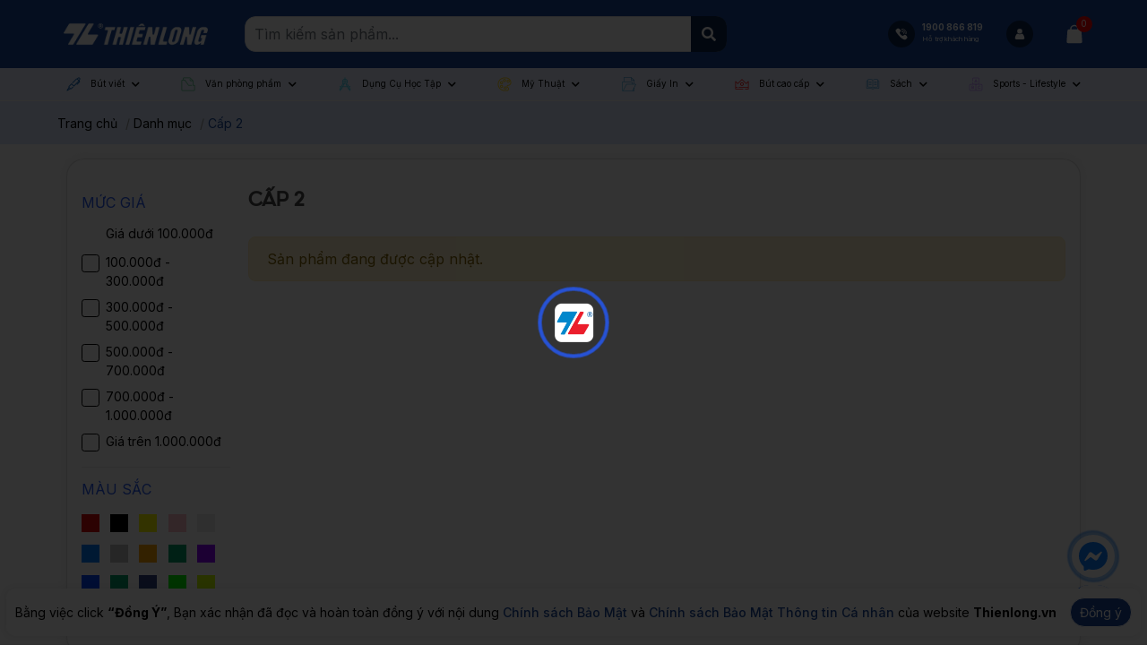

--- FILE ---
content_type: text/html; charset=utf-8
request_url: https://thienlong.vn/collections/cap-2
body_size: 111951
content:
<!doctype html>
<!--[if lt IE 7]><html class="no-js lt-ie9 lt-ie8 lt-ie7" lang="en"> <![endif]-->
<!--[if IE 7]><html class="no-js lt-ie9 lt-ie8" lang="en"> <![endif]-->
<!--[if IE 8]><html class="no-js lt-ie9" lang="en"> <![endif]-->
<!--[if IE 9 ]><html class="ie9 no-js"> <![endif]-->
<!--[if (gt IE 9)|!(IE)]><!-->
<html amp class="no-js" lang="vi">
	<!--<![endif]-->
	<head>
		<meta charset="utf-8" />
<!-- Harasocial --><script src="https://assets.harafunnel.com/widget/222376924552749/1676119.js" async="async"></script>		<!--[if IE]><meta http-equiv='X-UA-Compatible' content='IE=edge,chrome=1' /><![endif]-->
		<!--[if lt IE 9]><script src="//hsta tic.net/0/0/global/design/theme-default/html5shiv.js"></script><![endif]-->
		<meta content='width=device-width, initial-scale=1.0, maximum-scale=6.0, user-scalable=1' name='viewport' />
		<meta name="revisit-after" content="1 day" />
		<meta http-equiv="x-ua-compatible" content="ie=edge">
		<meta name="HandheldFriendly" content="true">
		<meta name="zalo-platform-site-verification" content="IU6m1e_44rXPpvHvliabJqB4XMIkkbCvEJ4" />
		<meta name="facebook-domain-verification" content="i2i267g91m6htg1p85tbec22fdz3kz" />
		<meta name="zalo-platform-site-verification" content="OlIy4PNGB2KUz8WepC0z5G_okWlZWczJCJS" />
		<meta name="ahrefs-site-verification" content="ed7092096f7e4c6877cc3c960dc33f11c1ba08a11791d5553b9a23a3228f3ea1">
		<link rel="shortcut icon" href="//theme.hstatic.net/1000230347/1001380508/14/favicon.png?v=1169" type="image/png" />
		<title>
			Cấp 2 &ndash; Thiên Long Shop
		</title>

		<link rel="canonical" href="https://thienlong.vn/collections/cap-2" />

		<link rel="alternate" href="https://thienlong.vn/collections/cap-2" hreflang="vi-vn" />	
		<meta name="keywords" content="Thiên Long Shop">
<meta name="robots" content="index,follow,noodp">


		<script>
			window.shop = {
				template: "collection"
			}
		</script>
		<meta name="google-site-verification" content="ic28SF2GEG_zKOMC2Qyf1gkT1BIShTgyTelr4_s9rLc" />
		




	<meta property="og:type" content="website" />
	<meta property="og:title" content="Cấp 2" />
	
	<meta property="og:image" content="https://file.hstatic.net/1000230347/file/vppflexoffice_cadf6756413047b682b85c988d101a27.jpg" />
	
	

	
	<meta property="og:url" content="https://thienlong.vn/collections/cap-2" />
	<meta property="og:site_name" content="Thiên Long Shop" />



		<!-- SEO META DESCRIPTION -->
<meta name="description" content=". 0₫. 
Mua ngay – Xem nhanh" />
<!-- END SEO META DESCRIPTION -->
<!-- SEO PAGI -->

<!-- END SEO PAGI -->
		<meta http-equiv="x-dns-prefetch-control" content="on">
<link rel="dns-prefetch" href="https://thienlong.vn">
<link rel="dns-prefetch" href="//hstatic.net">
<link rel="dns-prefetch" href="//theme.hstatic.net/">
<link rel="dns-prefetch" href="//file.hstatic.net/">
<link rel="dns-prefetch" href="//stats.hstatic.net/">
<link rel="dns-prefetch" href="//www.google-analytics.com/">
<link rel="dns-prefetch" href="//www.googletagmanager.com/">
<link rel="dns-prefetch" href="//www.google.com">
<link rel="dns-prefetch" href="//fonts.gstatic.com">
<link rel="dns-prefetch" href="//www.gstatic.com">
<link rel="dns-prefetch" href="//fonts.googleapis.com">
<link rel="dns-prefetch" href="//www.facebook.com">
<link rel="dns-prefetch" href="//connect.facebook.net">
<link rel="dns-prefetch" href="//static.ak.facebook.com">
<link rel="dns-prefetch" href="//static.ak.fbcdn.net">
<link rel="dns-prefetch" href="//s-static.ak.facebook.com">
<link rel="dns-prefetch" href="//app.haraloyalty.com">
<link rel="dns-prefetch" href="//analytics.tiktok.com">
<link rel="preload" as='style'  type="text/css" href="//theme.hstatic.net/1000230347/1001380508/14/bootstrap-4-3-min.css?v=1169">
<link rel="preload" as='style' type="text/css" href="//theme.hstatic.net/1000230347/1001380508/14/main.scss.css?v=1169">
<link rel="preload" as='style'  type="text/css" href="//theme.hstatic.net/1000230347/1001380508/14/index.scss.css?v=1169">
<link rel="preload" as='style' type="text/css" href="//theme.hstatic.net/1000230347/1001380508/14/main-new.scss.css?v=1169">
<link rel="preload" as='style'  type="text/css" href="//theme.hstatic.net/1000230347/1001380508/14/index-new.scss.css?v=1169">
<link rel="preload" as='style' type="text/css" href="//theme.hstatic.net/1000230347/1001380508/14/v2.scss.css?v=1169">
<link rel="preload" as='style'  type="text/css" href="//theme.hstatic.net/1000230347/1001380508/14/responsive.scss.css?v=1169">
<link rel="preload" as="script" href="//theme.hstatic.net/1000230347/1001380508/14/main.js?v=1169" />
<link rel="preload" as="script" href="//theme.hstatic.net/1000230347/1001380508/14/scripts.js?v=1169" />
<link rel="preload" as="script" href="//theme.hstatic.net/1000230347/1001380508/14/sweetalert.min.js?v=1169" /> 
<link rel="preload" as="script" href="//theme.hstatic.net/1000230347/1001380508/14/ega-gateway-min.js?v=1169" /> 
<link rel="preconnect" href="https://fonts.googleapis.com/">
<link rel="preconnect" href="https://cdn.hstatic.net">
<link rel="preconnect" href="https://fonts.gstatic.com/" crossorigin>
<link href="https://fonts.googleapis.com/css2?family=Inter:wght@400;500;600;700&display=swap" rel="stylesheet">

<link rel="preload" href="https://file.hstatic.net/1000230347/file/display-extrabold_cb146811f9154289add780156248161e.ttf" as="font" crossorigin="anonymous" />


<link rel="preload" as="image" type="image/webp" href="https://file.hstatic.net/1000230347/file/footer_infor_ebabe20baf3e42599c7e387f3a425cfb.png">
<link rel="preload" as="image" type="image/webp" href="	//theme.hstatic.net/1000230347/1001380508/14/menu_icon_1.png?v=1169">
<link rel="preload" as="image" type="image/webp" href="	//theme.hstatic.net/1000230347/1001380508/14/menu_icon_2.png?v=1169">
<link rel="preload" as="image" type="image/webp" href="	//theme.hstatic.net/1000230347/1001380508/14/menu_icon_3.png?v=1169">
<link rel="preload" as="image" type="image/webp" href="	//theme.hstatic.net/1000230347/1001380508/14/menu_icon_4.png?v=1169">
<link rel="preload" as="image" type="image/webp" href="	//theme.hstatic.net/1000230347/1001380508/14/menu_icon_5.png?v=1169">
<link rel="preload" as="image" type="image/webp" href="	//theme.hstatic.net/1000230347/1001380508/14/menu_icon_6.png?v=1169">
<link rel="preload" as="image" type="image/webp" href="	//theme.hstatic.net/1000230347/1001380508/14/menu_icon_7.png?v=1169">
<link rel="preload" as="image" type="image/webp" href="	//theme.hstatic.net/1000230347/1001380508/14/menu_icon_8.png?v=1169">
<link rel="preload" as="image" type="image/webp" href="	//theme.hstatic.net/1000230347/1001380508/14/menu_icon_9.png?v=1169">
<link rel="preload" as="image" type="image/webp" href="	//theme.hstatic.net/1000230347/1001380508/14/menu_icon_10.png?v=1169">
<link rel="preload" as="image" type="image/webp" href="//theme.hstatic.net/1000230347/1001380508/14/home_partner_1.png?v=1169">
<link rel="preload" as="image" type="image/webp" href="//theme.hstatic.net/1000230347/1001380508/14/home_partner_2.png?v=1169">
<link rel="preload" as="image" type="image/webp" href="//theme.hstatic.net/1000230347/1001380508/14/home_partner_3.png?v=1169">
<link rel="preload" as="image" type="image/webp" href="//theme.hstatic.net/1000230347/1001380508/14/home_partner_5.png?v=1169">
<link rel="preload" as="image" type="image/webp" href="//theme.hstatic.net/1000230347/1001380508/14/home_partner_6.png?v=1169">
<link rel="preload" as="image" type="image/webp" href="//theme.hstatic.net/1000230347/1001380508/14/footer_bct.png?v=1169">
<link rel="preload" as="image" type="image/webp" href="https://file.hstatic.net/1000230347/file/payment-visa.png">
<link rel="preload" as="image" type="image/webp" href="https://file.hstatic.net/1000230347/file/payment-mastercard.png">
<link rel="preload" as="image" type="image/webp" href="https://file.hstatic.net/1000230347/file/payment-jcb.png">
<link rel="preload" as="image" type="image/webp" href="https://file.hstatic.net/1000230347/file/payment-cash.png">
<link rel="preload" as="image" type="image/webp" href="https://file.hstatic.net/1000230347/file/payment-atm.png">
<link rel="preload" as="image" type="image/webp" href="https://file.hstatic.net/1000230347/file/payment-vnpay.png">
<link rel="preload" as="image" type="image/webp" href="https://file.hstatic.net/1000230347/file/payment-momo.png">
<link rel="preload" as="image" type="image/webp" href="https://file.hstatic.net/1000230347/file/payment-zalo.png">
<link rel="preload" as="image" type="image/webp" href="https://file.hstatic.net/1000230347/file/payment-shoppepay.png">


		<link rel="stylesheet" href="//theme.hstatic.net/1000230347/1001380508/14/bootstrap-4-3-min.css?v=1169">


<style>
  .social-inbox__embed, #livechat-container {
    display: none !important;
  }
  .ega-cr-addon {width: 100vw;}
  #haravan-notification, .ega-cr-addon {display: none !important;}
	:root{
		--text-color: #000000;
		--text-secondary-color:#666666;
		--primary-color: #2659f3;
		--secondary-color:#0d5cb6;
		--price-color: #2659f3;
		--topbar-bg: #fdd835;
		--topbar-color: #000000;
		--header-background: #17479d;
		--header-color: #ffffff;
		--label-background: #ff910d;
		--label-color: #ffffff;
	}
</style>

<link href='//theme.hstatic.net/1000230347/1001380508/14/main-new.scss.css?v=1169' rel='stylesheet' type='text/css'  media='all'  />




<link href='//theme.hstatic.net/1000230347/1001380508/14/sidebar_style.scss.css?v=1169' rel='stylesheet' type='text/css'  media='all'  />




<link href='//theme.hstatic.net/1000230347/1001380508/14/collection_style.scss.css?v=1169' rel='stylesheet' type='text/css'  media='all'  />

<script src="//theme.hstatic.net/1000230347/1001380508/14/sweetalert.min.js?v=1169"></script>
<script>
	!function(a,b){"object"==typeof module&&"object"==typeof module.exports?module.exports=a.document?b(a,!0):function(a){if(!a.document)throw new Error("jQuery requires a window with a document");return b(a)}:b(a)}("undefined"!=typeof window?window:this,function(a,b){var c=[],d=a.document,e=c.slice,f=c.concat,g=c.push,h=c.indexOf,i={},j=i.toString,k=i.hasOwnProperty,l={},m="2.2.3",n=function(a,b){return new n.fn.init(a,b)},o=/^[\s\uFEFF\xA0]+|[\s\uFEFF\xA0]+$/g,p=/^-ms-/,q=/-([\da-z])/gi,r=function(a,b){return b.toUpperCase()};n.fn=n.prototype={jquery:m,constructor:n,selector:"",length:0,toArray:function(){return e.call(this)},get:function(a){return null!=a?0>a?this[a+this.length]:this[a]:e.call(this)},pushStack:function(a){var b=n.merge(this.constructor(),a);return b.prevObject=this,b.context=this.context,b},each:function(a){return n.each(this,a)},map:function(a){return this.pushStack(n.map(this,function(b,c){return a.call(b,c,b)}))},slice:function(){return this.pushStack(e.apply(this,arguments))},first:function(){return this.eq(0)},last:function(){return this.eq(-1)},eq:function(a){var b=this.length,c=+a+(0>a?b:0);return this.pushStack(c>=0&&b>c?[this[c]]:[])},end:function(){return this.prevObject||this.constructor()},push:g,sort:c.sort,splice:c.splice},n.extend=n.fn.extend=function(){var a,b,c,d,e,f,g=arguments[0]||{},h=1,i=arguments.length,j=!1;for("boolean"==typeof g&&(j=g,g=arguments[h]||{},h++),"object"==typeof g||n.isFunction(g)||(g={}),h===i&&(g=this,h--);i>h;h++)if(null!=(a=arguments[h]))for(b in a)c=g[b],d=a[b],g!==d&&(j&&d&&(n.isPlainObject(d)||(e=n.isArray(d)))?(e?(e=!1,f=c&&n.isArray(c)?c:[]):f=c&&n.isPlainObject(c)?c:{},g[b]=n.extend(j,f,d)):void 0!==d&&(g[b]=d));return g},n.extend({expando:"jQuery"+(m+Math.random()).replace(/\D/g,""),isReady:!0,error:function(a){throw new Error(a)},noop:function(){},isFunction:function(a){return"function"===n.type(a)},isArray:Array.isArray,isWindow:function(a){return null!=a&&a===a.window},isNumeric:function(a){var b=a&&a.toString();return!n.isArray(a)&&b-parseFloat(b)+1>=0},isPlainObject:function(a){var b;if("object"!==n.type(a)||a.nodeType||n.isWindow(a))return!1;if(a.constructor&&!k.call(a,"constructor")&&!k.call(a.constructor.prototype||{},"isPrototypeOf"))return!1;for(b in a);return void 0===b||k.call(a,b)},isEmptyObject:function(a){var b;for(b in a)return!1;return!0},type:function(a){return null==a?a+"":"object"==typeof a||"function"==typeof a?i[j.call(a)]||"object":typeof a},globalEval:function(a){var b,c=eval;a=n.trim(a),a&&(1===a.indexOf("use strict")?(b=d.createElement("script"),b.text=a,d.head.appendChild(b).parentNode.removeChild(b)):c(a))},camelCase:function(a){return a.replace(p,"ms-").replace(q,r)},nodeName:function(a,b){return a.nodeName&&a.nodeName.toLowerCase()===b.toLowerCase()},each:function(a,b){var c,d=0;if(s(a)){for(c=a.length;c>d;d++)if(b.call(a[d],d,a[d])===!1)break}else for(d in a)if(b.call(a[d],d,a[d])===!1)break;return a},trim:function(a){return null==a?"":(a+"").replace(o,"")},makeArray:function(a,b){var c=b||[];return null!=a&&(s(Object(a))?n.merge(c,"string"==typeof a?[a]:a):g.call(c,a)),c},inArray:function(a,b,c){return null==b?-1:h.call(b,a,c)},merge:function(a,b){for(var c=+b.length,d=0,e=a.length;c>d;d++)a[e++]=b[d];return a.length=e,a},grep:function(a,b,c){for(var d,e=[],f=0,g=a.length,h=!c;g>f;f++)d=!b(a[f],f),d!==h&&e.push(a[f]);return e},map:function(a,b,c){var d,e,g=0,h=[];if(s(a))for(d=a.length;d>g;g++)e=b(a[g],g,c),null!=e&&h.push(e);else for(g in a)e=b(a[g],g,c),null!=e&&h.push(e);return f.apply([],h)},guid:1,proxy:function(a,b){var c,d,f;return"string"==typeof b&&(c=a[b],b=a,a=c),n.isFunction(a)?(d=e.call(arguments,2),f=function(){return a.apply(b||this,d.concat(e.call(arguments)))},f.guid=a.guid=a.guid||n.guid++,f):void 0},now:Date.now,support:l}),"function"==typeof Symbol&&(n.fn[Symbol.iterator]=c[Symbol.iterator]),n.each("Boolean Number String Function Array Date RegExp Object Error Symbol".split(" "),function(a,b){i["[object "+b+"]"]=b.toLowerCase()});function s(a){var b=!!a&&"length"in a&&a.length,c=n.type(a);return"function"===c||n.isWindow(a)?!1:"array"===c||0===b||"number"==typeof b&&b>0&&b-1 in a}var t=function(a){var b,c,d,e,f,g,h,i,j,k,l,m,n,o,p,q,r,s,t,u="sizzle"+1*new Date,v=a.document,w=0,x=0,y=ga(),z=ga(),A=ga(),B=function(a,b){return a===b&&(l=!0),0},C=1<<31,D={}.hasOwnProperty,E=[],F=E.pop,G=E.push,H=E.push,I=E.slice,J=function(a,b){for(var c=0,d=a.length;d>c;c++)if(a[c]===b)return c;return-1},K="checked|selected|async|autofocus|autoplay|controls|defer|disabled|hidden|ismap|loop|multiple|open|readonly|required|scoped",L="[\\x20\\t\\r\\n\\f]",M="(?:\\\\.|[\\w-]|[^\\x00-\\xa0])+",N="\\["+L+"*("+M+")(?:"+L+"*([*^$|!~]?=)"+L+"*(?:'((?:\\\\.|[^\\\\'])*)'|\"((?:\\\\.|[^\\\\\"])*)\"|("+M+"))|)"+L+"*\\]",O=":("+M+")(?:\\((('((?:\\\\.|[^\\\\'])*)'|\"((?:\\\\.|[^\\\\\"])*)\")|((?:\\\\.|[^\\\\()[\\]]|"+N+")*)|.*)\\)|)",P=new RegExp(L+"+","g"),Q=new RegExp("^"+L+"+|((?:^|[^\\\\])(?:\\\\.)*)"+L+"+$","g"),R=new RegExp("^"+L+"*,"+L+"*"),S=new RegExp("^"+L+"*([>+~]|"+L+")"+L+"*"),T=new RegExp("="+L+"*([^\\]'\"]*?)"+L+"*\\]","g"),U=new RegExp(O),V=new RegExp("^"+M+"$"),W={ID:new RegExp("^#("+M+")"),CLASS:new RegExp("^\\.("+M+")"),TAG:new RegExp("^("+M+"|[*])"),ATTR:new RegExp("^"+N),PSEUDO:new RegExp("^"+O),CHILD:new RegExp("^:(only|first|last|nth|nth-last)-(child|of-type)(?:\\("+L+"*(even|odd|(([+-]|)(\\d*)n|)"+L+"*(?:([+-]|)"+L+"*(\\d+)|))"+L+"*\\)|)","i"),bool:new RegExp("^(?:"+K+")$","i"),needsContext:new RegExp("^"+L+"*[>+~]|:(even|odd|eq|gt|lt|nth|first|last)(?:\\("+L+"*((?:-\\d)?\\d*)"+L+"*\\)|)(?=[^-]|$)","i")},X=/^(?:input|select|textarea|button)$/i,Y=/^h\d$/i,Z=/^[^{]+\{\s*\[native \w/,$=/^(?:#([\w-]+)|(\w+)|\.([\w-]+))$/,_=/[+~]/,aa=/'|\\/g,ba=new RegExp("\\\\([\\da-f]{1,6}"+L+"?|("+L+")|.)","ig"),ca=function(a,b,c){var d="0x"+b-65536;return d!==d||c?b:0>d?String.fromCharCode(d+65536):String.fromCharCode(d>>10|55296,1023&d|56320)},da=function(){m()};try{H.apply(E=I.call(v.childNodes),v.childNodes),E[v.childNodes.length].nodeType}catch(ea){H={apply:E.length?function(a,b){G.apply(a,I.call(b))}:function(a,b){var c=a.length,d=0;while(a[c++]=b[d++]);a.length=c-1}}}function fa(a,b,d,e){var f,h,j,k,l,o,r,s,w=b&&b.ownerDocument,x=b?b.nodeType:9;if(d=d||[],"string"!=typeof a||!a||1!==x&&9!==x&&11!==x)return d;if(!e&&((b?b.ownerDocument||b:v)!==n&&m(b),b=b||n,p)){if(11!==x&&(o=$.exec(a)))if(f=o[1]){if(9===x){if(!(j=b.getElementById(f)))return d;if(j.id===f)return d.push(j),d}else if(w&&(j=w.getElementById(f))&&t(b,j)&&j.id===f)return d.push(j),d}else{if(o[2])return H.apply(d,b.getElementsByTagName(a)),d;if((f=o[3])&&c.getElementsByClassName&&b.getElementsByClassName)return H.apply(d,b.getElementsByClassName(f)),d}if(c.qsa&&!A[a+" "]&&(!q||!q.test(a))){if(1!==x)w=b,s=a;else if("object"!==b.nodeName.toLowerCase()){(k=b.getAttribute("id"))?k=k.replace(aa,"\\$&"):b.setAttribute("id",k=u),r=g(a),h=r.length,l=V.test(k)?"#"+k:"[id='"+k+"']";while(h--)r[h]=l+" "+qa(r[h]);s=r.join(","),w=_.test(a)&&oa(b.parentNode)||b}if(s)try{return H.apply(d,w.querySelectorAll(s)),d}catch(y){}finally{k===u&&b.removeAttribute("id")}}}return i(a.replace(Q,"$1"),b,d,e)}function ga(){var a=[];function b(c,e){return a.push(c+" ")>d.cacheLength&&delete b[a.shift()],b[c+" "]=e}return b}function ha(a){return a[u]=!0,a}function ia(a){var b=n.createElement("div");try{return!!a(b)}catch(c){return!1}finally{b.parentNode&&b.parentNode.removeChild(b),b=null}}function ja(a,b){var c=a.split("|"),e=c.length;while(e--)d.attrHandle[c[e]]=b}function ka(a,b){var c=b&&a,d=c&&1===a.nodeType&&1===b.nodeType&&(~b.sourceIndex||C)-(~a.sourceIndex||C);if(d)return d;if(c)while(c=c.nextSibling)if(c===b)return-1;return a?1:-1}function la(a){return function(b){var c=b.nodeName.toLowerCase();return"input"===c&&b.type===a}}function ma(a){return function(b){var c=b.nodeName.toLowerCase();return("input"===c||"button"===c)&&b.type===a}}function na(a){return ha(function(b){return b=+b,ha(function(c,d){var e,f=a([],c.length,b),g=f.length;while(g--)c[e=f[g]]&&(c[e]=!(d[e]=c[e]))})})}function oa(a){return a&&"undefined"!=typeof a.getElementsByTagName&&a}c=fa.support={},f=fa.isXML=function(a){var b=a&&(a.ownerDocument||a).documentElement;return b?"HTML"!==b.nodeName:!1},m=fa.setDocument=function(a){var b,e,g=a?a.ownerDocument||a:v;return g!==n&&9===g.nodeType&&g.documentElement?(n=g,o=n.documentElement,p=!f(n),(e=n.defaultView)&&e.top!==e&&(e.addEventListener?e.addEventListener("unload",da,!1):e.attachEvent&&e.attachEvent("onunload",da)),c.attributes=ia(function(a){return a.className="i",!a.getAttribute("className")}),c.getElementsByTagName=ia(function(a){return a.appendChild(n.createComment("")),!a.getElementsByTagName("*").length}),c.getElementsByClassName=Z.test(n.getElementsByClassName),c.getById=ia(function(a){return o.appendChild(a).id=u,!n.getElementsByName||!n.getElementsByName(u).length}),c.getById?(d.find.ID=function(a,b){if("undefined"!=typeof b.getElementById&&p){var c=b.getElementById(a);return c?[c]:[]}},d.filter.ID=function(a){var b=a.replace(ba,ca);return function(a){return a.getAttribute("id")===b}}):(delete d.find.ID,d.filter.ID=function(a){var b=a.replace(ba,ca);return function(a){var c="undefined"!=typeof a.getAttributeNode&&a.getAttributeNode("id");return c&&c.value===b}}),d.find.TAG=c.getElementsByTagName?function(a,b){return"undefined"!=typeof b.getElementsByTagName?b.getElementsByTagName(a):c.qsa?b.querySelectorAll(a):void 0}:function(a,b){var c,d=[],e=0,f=b.getElementsByTagName(a);if("*"===a){while(c=f[e++])1===c.nodeType&&d.push(c);return d}return f},d.find.CLASS=c.getElementsByClassName&&function(a,b){return"undefined"!=typeof b.getElementsByClassName&&p?b.getElementsByClassName(a):void 0},r=[],q=[],(c.qsa=Z.test(n.querySelectorAll))&&(ia(function(a){o.appendChild(a).innerHTML="<a id='"+u+"'></a><select id='"+u+"-\r\\' msallowcapture=''><option selected=''></option></select>",a.querySelectorAll("[msallowcapture^='']").length&&q.push("[*^$]="+L+"*(?:''|\"\")"),a.querySelectorAll("[selected]").length||q.push("\\["+L+"*(?:value|"+K+")"),a.querySelectorAll("[id~="+u+"-]").length||q.push("~="),a.querySelectorAll(":checked").length||q.push(":checked"),a.querySelectorAll("a#"+u+"+*").length||q.push(".#.+[+~]")}),ia(function(a){var b=n.createElement("input");b.setAttribute("type","hidden"),a.appendChild(b).setAttribute("name","D"),a.querySelectorAll("[name=d]").length&&q.push("name"+L+"*[*^$|!~]?="),a.querySelectorAll(":enabled").length||q.push(":enabled",":disabled"),a.querySelectorAll("*,:x"),q.push(",.*:")})),(c.matchesSelector=Z.test(s=o.matches||o.webkitMatchesSelector||o.mozMatchesSelector||o.oMatchesSelector||o.msMatchesSelector))&&ia(function(a){c.disconnectedMatch=s.call(a,"div"),s.call(a,"[s!='']:x"),r.push("!=",O)}),q=q.length&&new RegExp(q.join("|")),r=r.length&&new RegExp(r.join("|")),b=Z.test(o.compareDocumentPosition),t=b||Z.test(o.contains)?function(a,b){var c=9===a.nodeType?a.documentElement:a,d=b&&b.parentNode;return a===d||!(!d||1!==d.nodeType||!(c.contains?c.contains(d):a.compareDocumentPosition&&16&a.compareDocumentPosition(d)))}:function(a,b){if(b)while(b=b.parentNode)if(b===a)return!0;return!1},B=b?function(a,b){if(a===b)return l=!0,0;var d=!a.compareDocumentPosition-!b.compareDocumentPosition;return d?d:(d=(a.ownerDocument||a)===(b.ownerDocument||b)?a.compareDocumentPosition(b):1,1&d||!c.sortDetached&&b.compareDocumentPosition(a)===d?a===n||a.ownerDocument===v&&t(v,a)?-1:b===n||b.ownerDocument===v&&t(v,b)?1:k?J(k,a)-J(k,b):0:4&d?-1:1)}:function(a,b){if(a===b)return l=!0,0;var c,d=0,e=a.parentNode,f=b.parentNode,g=[a],h=[b];if(!e||!f)return a===n?-1:b===n?1:e?-1:f?1:k?J(k,a)-J(k,b):0;if(e===f)return ka(a,b);c=a;while(c=c.parentNode)g.unshift(c);c=b;while(c=c.parentNode)h.unshift(c);while(g[d]===h[d])d++;return d?ka(g[d],h[d]):g[d]===v?-1:h[d]===v?1:0},n):n},fa.matches=function(a,b){return fa(a,null,null,b)},fa.matchesSelector=function(a,b){if((a.ownerDocument||a)!==n&&m(a),b=b.replace(T,"='$1']"),c.matchesSelector&&p&&!A[b+" "]&&(!r||!r.test(b))&&(!q||!q.test(b)))try{var d=s.call(a,b);if(d||c.disconnectedMatch||a.document&&11!==a.document.nodeType)return d}catch(e){}return fa(b,n,null,[a]).length>0},fa.contains=function(a,b){return(a.ownerDocument||a)!==n&&m(a),t(a,b)},fa.attr=function(a,b){(a.ownerDocument||a)!==n&&m(a);var e=d.attrHandle[b.toLowerCase()],f=e&&D.call(d.attrHandle,b.toLowerCase())?e(a,b,!p):void 0;return void 0!==f?f:c.attributes||!p?a.getAttribute(b):(f=a.getAttributeNode(b))&&f.specified?f.value:null},fa.error=function(a){throw new Error("Syntax error, unrecognized expression: "+a)},fa.uniqueSort=function(a){var b,d=[],e=0,f=0;if(l=!c.detectDuplicates,k=!c.sortStable&&a.slice(0),a.sort(B),l){while(b=a[f++])b===a[f]&&(e=d.push(f));while(e--)a.splice(d[e],1)}return k=null,a},e=fa.getText=function(a){var b,c="",d=0,f=a.nodeType;if(f){if(1===f||9===f||11===f){if("string"==typeof a.textContent)return a.textContent;for(a=a.firstChild;a;a=a.nextSibling)c+=e(a)}else if(3===f||4===f)return a.nodeValue}else while(b=a[d++])c+=e(b);return c},d=fa.selectors={cacheLength:50,createPseudo:ha,match:W,attrHandle:{},find:{},relative:{">":{dir:"parentNode",first:!0}," ":{dir:"parentNode"},"+":{dir:"previousSibling",first:!0},"~":{dir:"previousSibling"}},preFilter:{ATTR:function(a){return a[1]=a[1].replace(ba,ca),a[3]=(a[3]||a[4]||a[5]||"").replace(ba,ca),"~="===a[2]&&(a[3]=" "+a[3]+" "),a.slice(0,4)},CHILD:function(a){return a[1]=a[1].toLowerCase(),"nth"===a[1].slice(0,3)?(a[3]||fa.error(a[0]),a[4]=+(a[4]?a[5]+(a[6]||1):2*("even"===a[3]||"odd"===a[3])),a[5]=+(a[7]+a[8]||"odd"===a[3])):a[3]&&fa.error(a[0]),a},PSEUDO:function(a){var b,c=!a[6]&&a[2];return W.CHILD.test(a[0])?null:(a[3]?a[2]=a[4]||a[5]||"":c&&U.test(c)&&(b=g(c,!0))&&(b=c.indexOf(")",c.length-b)-c.length)&&(a[0]=a[0].slice(0,b),a[2]=c.slice(0,b)),a.slice(0,3))}},filter:{TAG:function(a){var b=a.replace(ba,ca).toLowerCase();return"*"===a?function(){return!0}:function(a){return a.nodeName&&a.nodeName.toLowerCase()===b}},CLASS:function(a){var b=y[a+" "];return b||(b=new RegExp("(^|"+L+")"+a+"("+L+"|$)"))&&y(a,function(a){return b.test("string"==typeof a.className&&a.className||"undefined"!=typeof a.getAttribute&&a.getAttribute("class")||"")})},ATTR:function(a,b,c){return function(d){var e=fa.attr(d,a);return null==e?"!="===b:b?(e+="","="===b?e===c:"!="===b?e!==c:"^="===b?c&&0===e.indexOf(c):"*="===b?c&&e.indexOf(c)>-1:"$="===b?c&&e.slice(-c.length)===c:"~="===b?(" "+e.replace(P," ")+" ").indexOf(c)>-1:"|="===b?e===c||e.slice(0,c.length+1)===c+"-":!1):!0}},CHILD:function(a,b,c,d,e){var f="nth"!==a.slice(0,3),g="last"!==a.slice(-4),h="of-type"===b;return 1===d&&0===e?function(a){return!!a.parentNode}:function(b,c,i){var j,k,l,m,n,o,p=f!==g?"nextSibling":"previousSibling",q=b.parentNode,r=h&&b.nodeName.toLowerCase(),s=!i&&!h,t=!1;if(q){if(f){while(p){m=b;while(m=m[p])if(h?m.nodeName.toLowerCase()===r:1===m.nodeType)return!1;o=p="only"===a&&!o&&"nextSibling"}return!0}if(o=[g?q.firstChild:q.lastChild],g&&s){m=q,l=m[u]||(m[u]={}),k=l[m.uniqueID]||(l[m.uniqueID]={}),j=k[a]||[],n=j[0]===w&&j[1],t=n&&j[2],m=n&&q.childNodes[n];while(m=++n&&m&&m[p]||(t=n=0)||o.pop())if(1===m.nodeType&&++t&&m===b){k[a]=[w,n,t];break}}else if(s&&(m=b,l=m[u]||(m[u]={}),k=l[m.uniqueID]||(l[m.uniqueID]={}),j=k[a]||[],n=j[0]===w&&j[1],t=n),t===!1)while(m=++n&&m&&m[p]||(t=n=0)||o.pop())if((h?m.nodeName.toLowerCase()===r:1===m.nodeType)&&++t&&(s&&(l=m[u]||(m[u]={}),k=l[m.uniqueID]||(l[m.uniqueID]={}),k[a]=[w,t]),m===b))break;return t-=e,t===d||t%d===0&&t/d>=0}}},PSEUDO:function(a,b){var c,e=d.pseudos[a]||d.setFilters[a.toLowerCase()]||fa.error("unsupported pseudo: "+a);return e[u]?e(b):e.length>1?(c=[a,a,"",b],d.setFilters.hasOwnProperty(a.toLowerCase())?ha(function(a,c){var d,f=e(a,b),g=f.length;while(g--)d=J(a,f[g]),a[d]=!(c[d]=f[g])}):function(a){return e(a,0,c)}):e}},pseudos:{not:ha(function(a){var b=[],c=[],d=h(a.replace(Q,"$1"));return d[u]?ha(function(a,b,c,e){var f,g=d(a,null,e,[]),h=a.length;while(h--)(f=g[h])&&(a[h]=!(b[h]=f))}):function(a,e,f){return b[0]=a,d(b,null,f,c),b[0]=null,!c.pop()}}),has:ha(function(a){return function(b){return fa(a,b).length>0}}),contains:ha(function(a){return a=a.replace(ba,ca),function(b){return(b.textContent||b.innerText||e(b)).indexOf(a)>-1}}),lang:ha(function(a){return V.test(a||"")||fa.error("unsupported lang: "+a),a=a.replace(ba,ca).toLowerCase(),function(b){var c;do if(c=p?b.lang:b.getAttribute("xml:lang")||b.getAttribute("lang"))return c=c.toLowerCase(),c===a||0===c.indexOf(a+"-");while((b=b.parentNode)&&1===b.nodeType);return!1}}),target:function(b){var c=a.location&&a.location.hash;return c&&c.slice(1)===b.id},root:function(a){return a===o},focus:function(a){return a===n.activeElement&&(!n.hasFocus||n.hasFocus())&&!!(a.type||a.href||~a.tabIndex)},enabled:function(a){return a.disabled===!1},disabled:function(a){return a.disabled===!0},checked:function(a){var b=a.nodeName.toLowerCase();return"input"===b&&!!a.checked||"option"===b&&!!a.selected},selected:function(a){return a.parentNode&&a.parentNode.selectedIndex,a.selected===!0},empty:function(a){for(a=a.firstChild;a;a=a.nextSibling)if(a.nodeType<6)return!1;return!0},parent:function(a){return!d.pseudos.empty(a)},header:function(a){return Y.test(a.nodeName)},input:function(a){return X.test(a.nodeName)},button:function(a){var b=a.nodeName.toLowerCase();return"input"===b&&"button"===a.type||"button"===b},text:function(a){var b;return"input"===a.nodeName.toLowerCase()&&"text"===a.type&&(null==(b=a.getAttribute("type"))||"text"===b.toLowerCase())},first:na(function(){return[0]}),last:na(function(a,b){return[b-1]}),eq:na(function(a,b,c){return[0>c?c+b:c]}),even:na(function(a,b){for(var c=0;b>c;c+=2)a.push(c);return a}),odd:na(function(a,b){for(var c=1;b>c;c+=2)a.push(c);return a}),lt:na(function(a,b,c){for(var d=0>c?c+b:c;--d>=0;)a.push(d);return a}),gt:na(function(a,b,c){for(var d=0>c?c+b:c;++d<b;)a.push(d);return a})}},d.pseudos.nth=d.pseudos.eq;for(b in{radio:!0,checkbox:!0,file:!0,password:!0,image:!0})d.pseudos[b]=la(b);for(b in{submit:!0,reset:!0})d.pseudos[b]=ma(b);function pa(){}pa.prototype=d.filters=d.pseudos,d.setFilters=new pa,g=fa.tokenize=function(a,b){var c,e,f,g,h,i,j,k=z[a+" "];if(k)return b?0:k.slice(0);h=a,i=[],j=d.preFilter;while(h){c&&!(e=R.exec(h))||(e&&(h=h.slice(e[0].length)||h),i.push(f=[])),c=!1,(e=S.exec(h))&&(c=e.shift(),f.push({value:c,type:e[0].replace(Q," ")}),h=h.slice(c.length));for(g in d.filter)!(e=W[g].exec(h))||j[g]&&!(e=j[g](e))||(c=e.shift(),f.push({value:c,type:g,matches:e}),h=h.slice(c.length));if(!c)break}return b?h.length:h?fa.error(a):z(a,i).slice(0)};function qa(a){for(var b=0,c=a.length,d="";c>b;b++)d+=a[b].value;return d}function ra(a,b,c){var d=b.dir,e=c&&"parentNode"===d,f=x++;return b.first?function(b,c,f){while(b=b[d])if(1===b.nodeType||e)return a(b,c,f)}:function(b,c,g){var h,i,j,k=[w,f];if(g){while(b=b[d])if((1===b.nodeType||e)&&a(b,c,g))return!0}else while(b=b[d])if(1===b.nodeType||e){if(j=b[u]||(b[u]={}),i=j[b.uniqueID]||(j[b.uniqueID]={}),(h=i[d])&&h[0]===w&&h[1]===f)return k[2]=h[2];if(i[d]=k,k[2]=a(b,c,g))return!0}}}function sa(a){return a.length>1?function(b,c,d){var e=a.length;while(e--)if(!a[e](b,c,d))return!1;return!0}:a[0]}function ta(a,b,c){for(var d=0,e=b.length;e>d;d++)fa(a,b[d],c);return c}function ua(a,b,c,d,e){for(var f,g=[],h=0,i=a.length,j=null!=b;i>h;h++)(f=a[h])&&(c&&!c(f,d,e)||(g.push(f),j&&b.push(h)));return g}function va(a,b,c,d,e,f){return d&&!d[u]&&(d=va(d)),e&&!e[u]&&(e=va(e,f)),ha(function(f,g,h,i){var j,k,l,m=[],n=[],o=g.length,p=f||ta(b||"*",h.nodeType?[h]:h,[]),q=!a||!f&&b?p:ua(p,m,a,h,i),r=c?e||(f?a:o||d)?[]:g:q;if(c&&c(q,r,h,i),d){j=ua(r,n),d(j,[],h,i),k=j.length;while(k--)(l=j[k])&&(r[n[k]]=!(q[n[k]]=l))}if(f){if(e||a){if(e){j=[],k=r.length;while(k--)(l=r[k])&&j.push(q[k]=l);e(null,r=[],j,i)}k=r.length;while(k--)(l=r[k])&&(j=e?J(f,l):m[k])>-1&&(f[j]=!(g[j]=l))}}else r=ua(r===g?r.splice(o,r.length):r),e?e(null,g,r,i):H.apply(g,r)})}function wa(a){for(var b,c,e,f=a.length,g=d.relative[a[0].type],h=g||d.relative[" "],i=g?1:0,k=ra(function(a){return a===b},h,!0),l=ra(function(a){return J(b,a)>-1},h,!0),m=[function(a,c,d){var e=!g&&(d||c!==j)||((b=c).nodeType?k(a,c,d):l(a,c,d));return b=null,e}];f>i;i++)if(c=d.relative[a[i].type])m=[ra(sa(m),c)];else{if(c=d.filter[a[i].type].apply(null,a[i].matches),c[u]){for(e=++i;f>e;e++)if(d.relative[a[e].type])break;return va(i>1&&sa(m),i>1&&qa(a.slice(0,i-1).concat({value:" "===a[i-2].type?"*":""})).replace(Q,"$1"),c,e>i&&wa(a.slice(i,e)),f>e&&wa(a=a.slice(e)),f>e&&qa(a))}m.push(c)}return sa(m)}function xa(a,b){var c=b.length>0,e=a.length>0,f=function(f,g,h,i,k){var l,o,q,r=0,s="0",t=f&&[],u=[],v=j,x=f||e&&d.find.TAG("*",k),y=w+=null==v?1:Math.random()||.1,z=x.length;for(k&&(j=g===n||g||k);s!==z&&null!=(l=x[s]);s++){if(e&&l){o=0,g||l.ownerDocument===n||(m(l),h=!p);while(q=a[o++])if(q(l,g||n,h)){i.push(l);break}k&&(w=y)}c&&((l=!q&&l)&&r--,f&&t.push(l))}if(r+=s,c&&s!==r){o=0;while(q=b[o++])q(t,u,g,h);if(f){if(r>0)while(s--)t[s]||u[s]||(u[s]=F.call(i));u=ua(u)}H.apply(i,u),k&&!f&&u.length>0&&r+b.length>1&&fa.uniqueSort(i)}return k&&(w=y,j=v),t};return c?ha(f):f}return h=fa.compile=function(a,b){var c,d=[],e=[],f=A[a+" "];if(!f){b||(b=g(a)),c=b.length;while(c--)f=wa(b[c]),f[u]?d.push(f):e.push(f);f=A(a,xa(e,d)),f.selector=a}return f},i=fa.select=function(a,b,e,f){var i,j,k,l,m,n="function"==typeof a&&a,o=!f&&g(a=n.selector||a);if(e=e||[],1===o.length){if(j=o[0]=o[0].slice(0),j.length>2&&"ID"===(k=j[0]).type&&c.getById&&9===b.nodeType&&p&&d.relative[j[1].type]){if(b=(d.find.ID(k.matches[0].replace(ba,ca),b)||[])[0],!b)return e;n&&(b=b.parentNode),a=a.slice(j.shift().value.length)}i=W.needsContext.test(a)?0:j.length;while(i--){if(k=j[i],d.relative[l=k.type])break;if((m=d.find[l])&&(f=m(k.matches[0].replace(ba,ca),_.test(j[0].type)&&oa(b.parentNode)||b))){if(j.splice(i,1),a=f.length&&qa(j),!a)return H.apply(e,f),e;break}}}return(n||h(a,o))(f,b,!p,e,!b||_.test(a)&&oa(b.parentNode)||b),e},c.sortStable=u.split("").sort(B).join("")===u,c.detectDuplicates=!!l,m(),c.sortDetached=ia(function(a){return 1&a.compareDocumentPosition(n.createElement("div"))}),ia(function(a){return a.innerHTML="<a href='#'></a>","#"===a.firstChild.getAttribute("href")})||ja("type|href|height|width",function(a,b,c){return c?void 0:a.getAttribute(b,"type"===b.toLowerCase()?1:2)}),c.attributes&&ia(function(a){return a.innerHTML="<input/>",a.firstChild.setAttribute("value",""),""===a.firstChild.getAttribute("value")})||ja("value",function(a,b,c){return c||"input"!==a.nodeName.toLowerCase()?void 0:a.defaultValue}),ia(function(a){return null==a.getAttribute("disabled")})||ja(K,function(a,b,c){var d;return c?void 0:a[b]===!0?b.toLowerCase():(d=a.getAttributeNode(b))&&d.specified?d.value:null}),fa}(a);n.find=t,n.expr=t.selectors,n.expr[":"]=n.expr.pseudos,n.uniqueSort=n.unique=t.uniqueSort,n.text=t.getText,n.isXMLDoc=t.isXML,n.contains=t.contains;var u=function(a,b,c){var d=[],e=void 0!==c;while((a=a[b])&&9!==a.nodeType)if(1===a.nodeType){if(e&&n(a).is(c))break;d.push(a)}return d},v=function(a,b){for(var c=[];a;a=a.nextSibling)1===a.nodeType&&a!==b&&c.push(a);return c},w=n.expr.match.needsContext,x=/^<([\w-]+)\s*\/?>(?:<\/\1>|)$/,y=/^.[^:#\[\.,]*$/;function z(a,b,c){if(n.isFunction(b))return n.grep(a,function(a,d){return!!b.call(a,d,a)!==c});if(b.nodeType)return n.grep(a,function(a){return a===b!==c});if("string"==typeof b){if(y.test(b))return n.filter(b,a,c);b=n.filter(b,a)}return n.grep(a,function(a){return h.call(b,a)>-1!==c})}n.filter=function(a,b,c){var d=b[0];return c&&(a=":not("+a+")"),1===b.length&&1===d.nodeType?n.find.matchesSelector(d,a)?[d]:[]:n.find.matches(a,n.grep(b,function(a){return 1===a.nodeType}))},n.fn.extend({find:function(a){var b,c=this.length,d=[],e=this;if("string"!=typeof a)return this.pushStack(n(a).filter(function(){for(b=0;c>b;b++)if(n.contains(e[b],this))return!0}));for(b=0;c>b;b++)n.find(a,e[b],d);return d=this.pushStack(c>1?n.unique(d):d),d.selector=this.selector?this.selector+" "+a:a,d},filter:function(a){return this.pushStack(z(this,a||[],!1))},not:function(a){return this.pushStack(z(this,a||[],!0))},is:function(a){return!!z(this,"string"==typeof a&&w.test(a)?n(a):a||[],!1).length}});var A,B=/^(?:\s*(<[\w\W]+>)[^>]*|#([\w-]*))$/,C=n.fn.init=function(a,b,c){var e,f;if(!a)return this;if(c=c||A,"string"==typeof a){if(e="<"===a[0]&&">"===a[a.length-1]&&a.length>=3?[null,a,null]:B.exec(a),!e||!e[1]&&b)return!b||b.jquery?(b||c).find(a):this.constructor(b).find(a);if(e[1]){if(b=b instanceof n?b[0]:b,n.merge(this,n.parseHTML(e[1],b&&b.nodeType?b.ownerDocument||b:d,!0)),x.test(e[1])&&n.isPlainObject(b))for(e in b)n.isFunction(this[e])?this[e](b[e]):this.attr(e,b[e]);return this}return f=d.getElementById(e[2]),f&&f.parentNode&&(this.length=1,this[0]=f),this.context=d,this.selector=a,this}return a.nodeType?(this.context=this[0]=a,this.length=1,this):n.isFunction(a)?void 0!==c.ready?c.ready(a):a(n):(void 0!==a.selector&&(this.selector=a.selector,this.context=a.context),n.makeArray(a,this))};C.prototype=n.fn,A=n(d);var D=/^(?:parents|prev(?:Until|All))/,E={children:!0,contents:!0,next:!0,prev:!0};n.fn.extend({has:function(a){var b=n(a,this),c=b.length;return this.filter(function(){for(var a=0;c>a;a++)if(n.contains(this,b[a]))return!0})},closest:function(a,b){for(var c,d=0,e=this.length,f=[],g=w.test(a)||"string"!=typeof a?n(a,b||this.context):0;e>d;d++)for(c=this[d];c&&c!==b;c=c.parentNode)if(c.nodeType<11&&(g?g.index(c)>-1:1===c.nodeType&&n.find.matchesSelector(c,a))){f.push(c);break}return this.pushStack(f.length>1?n.uniqueSort(f):f)},index:function(a){return a?"string"==typeof a?h.call(n(a),this[0]):h.call(this,a.jquery?a[0]:a):this[0]&&this[0].parentNode?this.first().prevAll().length:-1},add:function(a,b){return this.pushStack(n.uniqueSort(n.merge(this.get(),n(a,b))))},addBack:function(a){return this.add(null==a?this.prevObject:this.prevObject.filter(a))}});function F(a,b){while((a=a[b])&&1!==a.nodeType);return a}n.each({parent:function(a){var b=a.parentNode;return b&&11!==b.nodeType?b:null},parents:function(a){return u(a,"parentNode")},parentsUntil:function(a,b,c){return u(a,"parentNode",c)},next:function(a){return F(a,"nextSibling")},prev:function(a){return F(a,"previousSibling")},nextAll:function(a){return u(a,"nextSibling")},prevAll:function(a){return u(a,"previousSibling")},nextUntil:function(a,b,c){return u(a,"nextSibling",c)},prevUntil:function(a,b,c){return u(a,"previousSibling",c)},siblings:function(a){return v((a.parentNode||{}).firstChild,a)},children:function(a){return v(a.firstChild)},contents:function(a){return a.contentDocument||n.merge([],a.childNodes)}},function(a,b){n.fn[a]=function(c,d){var e=n.map(this,b,c);return"Until"!==a.slice(-5)&&(d=c),d&&"string"==typeof d&&(e=n.filter(d,e)),this.length>1&&(E[a]||n.uniqueSort(e),D.test(a)&&e.reverse()),this.pushStack(e)}});var G=/\S+/g;function H(a){var b={};return n.each(a.match(G)||[],function(a,c){b[c]=!0}),b}n.Callbacks=function(a){a="string"==typeof a?H(a):n.extend({},a);var b,c,d,e,f=[],g=[],h=-1,i=function(){for(e=a.once,d=b=!0;g.length;h=-1){c=g.shift();while(++h<f.length)f[h].apply(c[0],c[1])===!1&&a.stopOnFalse&&(h=f.length,c=!1)}a.memory||(c=!1),b=!1,e&&(f=c?[]:"")},j={add:function(){return f&&(c&&!b&&(h=f.length-1,g.push(c)),function d(b){n.each(b,function(b,c){n.isFunction(c)?a.unique&&j.has(c)||f.push(c):c&&c.length&&"string"!==n.type(c)&&d(c)})}(arguments),c&&!b&&i()),this},remove:function(){return n.each(arguments,function(a,b){var c;while((c=n.inArray(b,f,c))>-1)f.splice(c,1),h>=c&&h--}),this},has:function(a){return a?n.inArray(a,f)>-1:f.length>0},empty:function(){return f&&(f=[]),this},disable:function(){return e=g=[],f=c="",this},disabled:function(){return!f},lock:function(){return e=g=[],c||(f=c=""),this},locked:function(){return!!e},fireWith:function(a,c){return e||(c=c||[],c=[a,c.slice?c.slice():c],g.push(c),b||i()),this},fire:function(){return j.fireWith(this,arguments),this},fired:function(){return!!d}};return j},n.extend({Deferred:function(a){var b=[["resolve","done",n.Callbacks("once memory"),"resolved"],["reject","fail",n.Callbacks("once memory"),"rejected"],["notify","progress",n.Callbacks("memory")]],c="pending",d={state:function(){return c},always:function(){return e.done(arguments).fail(arguments),this},then:function(){var a=arguments;return n.Deferred(function(c){n.each(b,function(b,f){var g=n.isFunction(a[b])&&a[b];e[f[1]](function(){var a=g&&g.apply(this,arguments);a&&n.isFunction(a.promise)?a.promise().progress(c.notify).done(c.resolve).fail(c.reject):c[f[0]+"With"](this===d?c.promise():this,g?[a]:arguments)})}),a=null}).promise()},promise:function(a){return null!=a?n.extend(a,d):d}},e={};return d.pipe=d.then,n.each(b,function(a,f){var g=f[2],h=f[3];d[f[1]]=g.add,h&&g.add(function(){c=h},b[1^a][2].disable,b[2][2].lock),e[f[0]]=function(){return e[f[0]+"With"](this===e?d:this,arguments),this},e[f[0]+"With"]=g.fireWith}),d.promise(e),a&&a.call(e,e),e},when:function(a){var b=0,c=e.call(arguments),d=c.length,f=1!==d||a&&n.isFunction(a.promise)?d:0,g=1===f?a:n.Deferred(),h=function(a,b,c){return function(d){b[a]=this,c[a]=arguments.length>1?e.call(arguments):d,c===i?g.notifyWith(b,c):--f||g.resolveWith(b,c)}},i,j,k;if(d>1)for(i=new Array(d),j=new Array(d),k=new Array(d);d>b;b++)c[b]&&n.isFunction(c[b].promise)?c[b].promise().progress(h(b,j,i)).done(h(b,k,c)).fail(g.reject):--f;return f||g.resolveWith(k,c),g.promise()}});var I;n.fn.ready=function(a){return n.ready.promise().done(a),this},n.extend({isReady:!1,readyWait:1,holdReady:function(a){a?n.readyWait++:n.ready(!0)},ready:function(a){(a===!0?--n.readyWait:n.isReady)||(n.isReady=!0,a!==!0&&--n.readyWait>0||(I.resolveWith(d,[n]),n.fn.triggerHandler&&(n(d).triggerHandler("ready"),n(d).off("ready"))))}});function J(){d.removeEventListener("DOMContentLoaded",J),a.removeEventListener("load",J),n.ready()}n.ready.promise=function(b){return I||(I=n.Deferred(),"complete"===d.readyState||"loading"!==d.readyState&&!d.documentElement.doScroll?a.setTimeout(n.ready):(d.addEventListener("DOMContentLoaded",J),a.addEventListener("load",J))),I.promise(b)},n.ready.promise();var K=function(a,b,c,d,e,f,g){var h=0,i=a.length,j=null==c;if("object"===n.type(c)){e=!0;for(h in c)K(a,b,h,c[h],!0,f,g)}else if(void 0!==d&&(e=!0,n.isFunction(d)||(g=!0),j&&(g?(b.call(a,d),b=null):(j=b,b=function(a,b,c){return j.call(n(a),c)})),b))for(;i>h;h++)b(a[h],c,g?d:d.call(a[h],h,b(a[h],c)));return e?a:j?b.call(a):i?b(a[0],c):f},L=function(a){return 1===a.nodeType||9===a.nodeType||!+a.nodeType};function M(){this.expando=n.expando+M.uid++}M.uid=1,M.prototype={register:function(a,b){var c=b||{};return a.nodeType?a[this.expando]=c:Object.defineProperty(a,this.expando,{value:c,writable:!0,configurable:!0}),a[this.expando]},cache:function(a){if(!L(a))return{};var b=a[this.expando];return b||(b={},L(a)&&(a.nodeType?a[this.expando]=b:Object.defineProperty(a,this.expando,{value:b,configurable:!0}))),b},set:function(a,b,c){var d,e=this.cache(a);if("string"==typeof b)e[b]=c;else for(d in b)e[d]=b[d];return e},get:function(a,b){return void 0===b?this.cache(a):a[this.expando]&&a[this.expando][b]},access:function(a,b,c){var d;return void 0===b||b&&"string"==typeof b&&void 0===c?(d=this.get(a,b),void 0!==d?d:this.get(a,n.camelCase(b))):(this.set(a,b,c),void 0!==c?c:b)},remove:function(a,b){var c,d,e,f=a[this.expando];if(void 0!==f){if(void 0===b)this.register(a);else{n.isArray(b)?d=b.concat(b.map(n.camelCase)):(e=n.camelCase(b),b in f?d=[b,e]:(d=e,d=d in f?[d]:d.match(G)||[])),c=d.length;while(c--)delete f[d[c]]}(void 0===b||n.isEmptyObject(f))&&(a.nodeType?a[this.expando]=void 0:delete a[this.expando])}},hasData:function(a){var b=a[this.expando];return void 0!==b&&!n.isEmptyObject(b)}};var N=new M,O=new M,P=/^(?:\{[\w\W]*\}|\[[\w\W]*\])$/,Q=/[A-Z]/g;function R(a,b,c){var d;if(void 0===c&&1===a.nodeType)if(d="data-"+b.replace(Q,"-$&").toLowerCase(),c=a.getAttribute(d),"string"==typeof c){try{c="true"===c?!0:"false"===c?!1:"null"===c?null:+c+""===c?+c:P.test(c)?n.parseJSON(c):c;
}catch(e){}O.set(a,b,c)}else c=void 0;return c}n.extend({hasData:function(a){return O.hasData(a)||N.hasData(a)},data:function(a,b,c){return O.access(a,b,c)},removeData:function(a,b){O.remove(a,b)},_data:function(a,b,c){return N.access(a,b,c)},_removeData:function(a,b){N.remove(a,b)}}),n.fn.extend({data:function(a,b){var c,d,e,f=this[0],g=f&&f.attributes;if(void 0===a){if(this.length&&(e=O.get(f),1===f.nodeType&&!N.get(f,"hasDataAttrs"))){c=g.length;while(c--)g[c]&&(d=g[c].name,0===d.indexOf("data-")&&(d=n.camelCase(d.slice(5)),R(f,d,e[d])));N.set(f,"hasDataAttrs",!0)}return e}return"object"==typeof a?this.each(function(){O.set(this,a)}):K(this,function(b){var c,d;if(f&&void 0===b){if(c=O.get(f,a)||O.get(f,a.replace(Q,"-$&").toLowerCase()),void 0!==c)return c;if(d=n.camelCase(a),c=O.get(f,d),void 0!==c)return c;if(c=R(f,d,void 0),void 0!==c)return c}else d=n.camelCase(a),this.each(function(){var c=O.get(this,d);O.set(this,d,b),a.indexOf("-")>-1&&void 0!==c&&O.set(this,a,b)})},null,b,arguments.length>1,null,!0)},removeData:function(a){return this.each(function(){O.remove(this,a)})}}),n.extend({queue:function(a,b,c){var d;return a?(b=(b||"fx")+"queue",d=N.get(a,b),c&&(!d||n.isArray(c)?d=N.access(a,b,n.makeArray(c)):d.push(c)),d||[]):void 0},dequeue:function(a,b){b=b||"fx";var c=n.queue(a,b),d=c.length,e=c.shift(),f=n._queueHooks(a,b),g=function(){n.dequeue(a,b)};"inprogress"===e&&(e=c.shift(),d--),e&&("fx"===b&&c.unshift("inprogress"),delete f.stop,e.call(a,g,f)),!d&&f&&f.empty.fire()},_queueHooks:function(a,b){var c=b+"queueHooks";return N.get(a,c)||N.access(a,c,{empty:n.Callbacks("once memory").add(function(){N.remove(a,[b+"queue",c])})})}}),n.fn.extend({queue:function(a,b){var c=2;return"string"!=typeof a&&(b=a,a="fx",c--),arguments.length<c?n.queue(this[0],a):void 0===b?this:this.each(function(){var c=n.queue(this,a,b);n._queueHooks(this,a),"fx"===a&&"inprogress"!==c[0]&&n.dequeue(this,a)})},dequeue:function(a){return this.each(function(){n.dequeue(this,a)})},clearQueue:function(a){return this.queue(a||"fx",[])},promise:function(a,b){var c,d=1,e=n.Deferred(),f=this,g=this.length,h=function(){--d||e.resolveWith(f,[f])};"string"!=typeof a&&(b=a,a=void 0),a=a||"fx";while(g--)c=N.get(f[g],a+"queueHooks"),c&&c.empty&&(d++,c.empty.add(h));return h(),e.promise(b)}});var S=/[+-]?(?:\d*\.|)\d+(?:[eE][+-]?\d+|)/.source,T=new RegExp("^(?:([+-])=|)("+S+")([a-z%]*)$","i"),U=["Top","Right","Bottom","Left"],V=function(a,b){return a=b||a,"none"===n.css(a,"display")||!n.contains(a.ownerDocument,a)};function W(a,b,c,d){var e,f=1,g=20,h=d?function(){return d.cur()}:function(){return n.css(a,b,"")},i=h(),j=c&&c[3]||(n.cssNumber[b]?"":"px"),k=(n.cssNumber[b]||"px"!==j&&+i)&&T.exec(n.css(a,b));if(k&&k[3]!==j){j=j||k[3],c=c||[],k=+i||1;do f=f||".5",k/=f,n.style(a,b,k+j);while(f!==(f=h()/i)&&1!==f&&--g)}return c&&(k=+k||+i||0,e=c[1]?k+(c[1]+1)*c[2]:+c[2],d&&(d.unit=j,d.start=k,d.end=e)),e}var X=/^(?:checkbox|radio)$/i,Y=/<([\w:-]+)/,Z=/^$|\/(?:java|ecma)script/i,$={option:[1,"<select multiple='multiple'>","</select>"],thead:[1,"<table>","</table>"],col:[2,"<table><colgroup>","</colgroup></table>"],tr:[2,"<table><tbody>","</tbody></table>"],td:[3,"<table><tbody><tr>","</tr></tbody></table>"],_default:[0,"",""]};$.optgroup=$.option,$.tbody=$.tfoot=$.colgroup=$.caption=$.thead,$.th=$.td;function _(a,b){var c="undefined"!=typeof a.getElementsByTagName?a.getElementsByTagName(b||"*"):"undefined"!=typeof a.querySelectorAll?a.querySelectorAll(b||"*"):[];return void 0===b||b&&n.nodeName(a,b)?n.merge([a],c):c}function aa(a,b){for(var c=0,d=a.length;d>c;c++)N.set(a[c],"globalEval",!b||N.get(b[c],"globalEval"))}var ba=/<|&#?\w+;/;function ca(a,b,c,d,e){for(var f,g,h,i,j,k,l=b.createDocumentFragment(),m=[],o=0,p=a.length;p>o;o++)if(f=a[o],f||0===f)if("object"===n.type(f))n.merge(m,f.nodeType?[f]:f);else if(ba.test(f)){g=g||l.appendChild(b.createElement("div")),h=(Y.exec(f)||["",""])[1].toLowerCase(),i=$[h]||$._default,g.innerHTML=i[1]+n.htmlPrefilter(f)+i[2],k=i[0];while(k--)g=g.lastChild;n.merge(m,g.childNodes),g=l.firstChild,g.textContent=""}else m.push(b.createTextNode(f));l.textContent="",o=0;while(f=m[o++])if(d&&n.inArray(f,d)>-1)e&&e.push(f);else if(j=n.contains(f.ownerDocument,f),g=_(l.appendChild(f),"script"),j&&aa(g),c){k=0;while(f=g[k++])Z.test(f.type||"")&&c.push(f)}return l}!function(){var a=d.createDocumentFragment(),b=a.appendChild(d.createElement("div")),c=d.createElement("input");c.setAttribute("type","radio"),c.setAttribute("checked","checked"),c.setAttribute("name","t"),b.appendChild(c),l.checkClone=b.cloneNode(!0).cloneNode(!0).lastChild.checked,b.innerHTML="<textarea>x</textarea>",l.noCloneChecked=!!b.cloneNode(!0).lastChild.defaultValue}();var da=/^key/,ea=/^(?:mouse|pointer|contextmenu|drag|drop)|click/,fa=/^([^.]*)(?:\.(.+)|)/;function ga(){return!0}function ha(){return!1}function ia(){try{return d.activeElement}catch(a){}}function ja(a,b,c,d,e,f){var g,h;if("object"==typeof b){"string"!=typeof c&&(d=d||c,c=void 0);for(h in b)ja(a,h,c,d,b[h],f);return a}if(null==d&&null==e?(e=c,d=c=void 0):null==e&&("string"==typeof c?(e=d,d=void 0):(e=d,d=c,c=void 0)),e===!1)e=ha;else if(!e)return a;return 1===f&&(g=e,e=function(a){return n().off(a),g.apply(this,arguments)},e.guid=g.guid||(g.guid=n.guid++)),a.each(function(){n.event.add(this,b,e,d,c)})}n.event={global:{},add:function(a,b,c,d,e){var f,g,h,i,j,k,l,m,o,p,q,r=N.get(a);if(r){c.handler&&(f=c,c=f.handler,e=f.selector),c.guid||(c.guid=n.guid++),(i=r.events)||(i=r.events={}),(g=r.handle)||(g=r.handle=function(b){return"undefined"!=typeof n&&n.event.triggered!==b.type?n.event.dispatch.apply(a,arguments):void 0}),b=(b||"").match(G)||[""],j=b.length;while(j--)h=fa.exec(b[j])||[],o=q=h[1],p=(h[2]||"").split(".").sort(),o&&(l=n.event.special[o]||{},o=(e?l.delegateType:l.bindType)||o,l=n.event.special[o]||{},k=n.extend({type:o,origType:q,data:d,handler:c,guid:c.guid,selector:e,needsContext:e&&n.expr.match.needsContext.test(e),namespace:p.join(".")},f),(m=i[o])||(m=i[o]=[],m.delegateCount=0,l.setup&&l.setup.call(a,d,p,g)!==!1||a.addEventListener&&a.addEventListener(o,g)),l.add&&(l.add.call(a,k),k.handler.guid||(k.handler.guid=c.guid)),e?m.splice(m.delegateCount++,0,k):m.push(k),n.event.global[o]=!0)}},remove:function(a,b,c,d,e){var f,g,h,i,j,k,l,m,o,p,q,r=N.hasData(a)&&N.get(a);if(r&&(i=r.events)){b=(b||"").match(G)||[""],j=b.length;while(j--)if(h=fa.exec(b[j])||[],o=q=h[1],p=(h[2]||"").split(".").sort(),o){l=n.event.special[o]||{},o=(d?l.delegateType:l.bindType)||o,m=i[o]||[],h=h[2]&&new RegExp("(^|\\.)"+p.join("\\.(?:.*\\.|)")+"(\\.|$)"),g=f=m.length;while(f--)k=m[f],!e&&q!==k.origType||c&&c.guid!==k.guid||h&&!h.test(k.namespace)||d&&d!==k.selector&&("**"!==d||!k.selector)||(m.splice(f,1),k.selector&&m.delegateCount--,l.remove&&l.remove.call(a,k));g&&!m.length&&(l.teardown&&l.teardown.call(a,p,r.handle)!==!1||n.removeEvent(a,o,r.handle),delete i[o])}else for(o in i)n.event.remove(a,o+b[j],c,d,!0);n.isEmptyObject(i)&&N.remove(a,"handle events")}},dispatch:function(a){a=n.event.fix(a);var b,c,d,f,g,h=[],i=e.call(arguments),j=(N.get(this,"events")||{})[a.type]||[],k=n.event.special[a.type]||{};if(i[0]=a,a.delegateTarget=this,!k.preDispatch||k.preDispatch.call(this,a)!==!1){h=n.event.handlers.call(this,a,j),b=0;while((f=h[b++])&&!a.isPropagationStopped()){a.currentTarget=f.elem,c=0;while((g=f.handlers[c++])&&!a.isImmediatePropagationStopped())a.rnamespace&&!a.rnamespace.test(g.namespace)||(a.handleObj=g,a.data=g.data,d=((n.event.special[g.origType]||{}).handle||g.handler).apply(f.elem,i),void 0!==d&&(a.result=d)===!1&&(a.preventDefault(),a.stopPropagation()))}return k.postDispatch&&k.postDispatch.call(this,a),a.result}},handlers:function(a,b){var c,d,e,f,g=[],h=b.delegateCount,i=a.target;if(h&&i.nodeType&&("click"!==a.type||isNaN(a.button)||a.button<1))for(;i!==this;i=i.parentNode||this)if(1===i.nodeType&&(i.disabled!==!0||"click"!==a.type)){for(d=[],c=0;h>c;c++)f=b[c],e=f.selector+" ",void 0===d[e]&&(d[e]=f.needsContext?n(e,this).index(i)>-1:n.find(e,this,null,[i]).length),d[e]&&d.push(f);d.length&&g.push({elem:i,handlers:d})}return h<b.length&&g.push({elem:this,handlers:b.slice(h)}),g},props:"altKey bubbles cancelable ctrlKey currentTarget detail eventPhase metaKey relatedTarget shiftKey target timeStamp view which".split(" "),fixHooks:{},keyHooks:{props:"char charCode key keyCode".split(" "),filter:function(a,b){return null==a.which&&(a.which=null!=b.charCode?b.charCode:b.keyCode),a}},mouseHooks:{props:"button buttons clientX clientY offsetX offsetY pageX pageY screenX screenY toElement".split(" "),filter:function(a,b){var c,e,f,g=b.button;return null==a.pageX&&null!=b.clientX&&(c=a.target.ownerDocument||d,e=c.documentElement,f=c.body,a.pageX=b.clientX+(e&&e.scrollLeft||f&&f.scrollLeft||0)-(e&&e.clientLeft||f&&f.clientLeft||0),a.pageY=b.clientY+(e&&e.scrollTop||f&&f.scrollTop||0)-(e&&e.clientTop||f&&f.clientTop||0)),a.which||void 0===g||(a.which=1&g?1:2&g?3:4&g?2:0),a}},fix:function(a){if(a[n.expando])return a;var b,c,e,f=a.type,g=a,h=this.fixHooks[f];h||(this.fixHooks[f]=h=ea.test(f)?this.mouseHooks:da.test(f)?this.keyHooks:{}),e=h.props?this.props.concat(h.props):this.props,a=new n.Event(g),b=e.length;while(b--)c=e[b],a[c]=g[c];return a.target||(a.target=d),3===a.target.nodeType&&(a.target=a.target.parentNode),h.filter?h.filter(a,g):a},special:{load:{noBubble:!0},focus:{trigger:function(){return this!==ia()&&this.focus?(this.focus(),!1):void 0},delegateType:"focusin"},blur:{trigger:function(){return this===ia()&&this.blur?(this.blur(),!1):void 0},delegateType:"focusout"},click:{trigger:function(){return"checkbox"===this.type&&this.click&&n.nodeName(this,"input")?(this.click(),!1):void 0},_default:function(a){return n.nodeName(a.target,"a")}},beforeunload:{postDispatch:function(a){void 0!==a.result&&a.originalEvent&&(a.originalEvent.returnValue=a.result)}}}},n.removeEvent=function(a,b,c){a.removeEventListener&&a.removeEventListener(b,c)},n.Event=function(a,b){return this instanceof n.Event?(a&&a.type?(this.originalEvent=a,this.type=a.type,this.isDefaultPrevented=a.defaultPrevented||void 0===a.defaultPrevented&&a.returnValue===!1?ga:ha):this.type=a,b&&n.extend(this,b),this.timeStamp=a&&a.timeStamp||n.now(),void(this[n.expando]=!0)):new n.Event(a,b)},n.Event.prototype={constructor:n.Event,isDefaultPrevented:ha,isPropagationStopped:ha,isImmediatePropagationStopped:ha,preventDefault:function(){var a=this.originalEvent;this.isDefaultPrevented=ga,a&&a.preventDefault()},stopPropagation:function(){var a=this.originalEvent;this.isPropagationStopped=ga,a&&a.stopPropagation()},stopImmediatePropagation:function(){var a=this.originalEvent;this.isImmediatePropagationStopped=ga,a&&a.stopImmediatePropagation(),this.stopPropagation()}},n.each({mouseenter:"mouseover",mouseleave:"mouseout",pointerenter:"pointerover",pointerleave:"pointerout"},function(a,b){n.event.special[a]={delegateType:b,bindType:b,handle:function(a){var c,d=this,e=a.relatedTarget,f=a.handleObj;return e&&(e===d||n.contains(d,e))||(a.type=f.origType,c=f.handler.apply(this,arguments),a.type=b),c}}}),n.fn.extend({on:function(a,b,c,d){return ja(this,a,b,c,d)},one:function(a,b,c,d){return ja(this,a,b,c,d,1)},off:function(a,b,c){var d,e;if(a&&a.preventDefault&&a.handleObj)return d=a.handleObj,n(a.delegateTarget).off(d.namespace?d.origType+"."+d.namespace:d.origType,d.selector,d.handler),this;if("object"==typeof a){for(e in a)this.off(e,b,a[e]);return this}return b!==!1&&"function"!=typeof b||(c=b,b=void 0),c===!1&&(c=ha),this.each(function(){n.event.remove(this,a,c,b)})}});var ka=/<(?!area|br|col|embed|hr|img|input|link|meta|param)(([\w:-]+)[^>]*)\/>/gi,la=/<script|<style|<link/i,ma=/checked\s*(?:[^=]|=\s*.checked.)/i,na=/^true\/(.*)/,oa=/^\s*<!(?:\[CDATA\[|--)|(?:\]\]|--)>\s*$/g;function pa(a,b){return n.nodeName(a,"table")&&n.nodeName(11!==b.nodeType?b:b.firstChild,"tr")?a.getElementsByTagName("tbody")[0]||a.appendChild(a.ownerDocument.createElement("tbody")):a}function qa(a){return a.type=(null!==a.getAttribute("type"))+"/"+a.type,a}function ra(a){var b=na.exec(a.type);return b?a.type=b[1]:a.removeAttribute("type"),a}function sa(a,b){var c,d,e,f,g,h,i,j;if(1===b.nodeType){if(N.hasData(a)&&(f=N.access(a),g=N.set(b,f),j=f.events)){delete g.handle,g.events={};for(e in j)for(c=0,d=j[e].length;d>c;c++)n.event.add(b,e,j[e][c])}O.hasData(a)&&(h=O.access(a),i=n.extend({},h),O.set(b,i))}}function ta(a,b){var c=b.nodeName.toLowerCase();"input"===c&&X.test(a.type)?b.checked=a.checked:"input"!==c&&"textarea"!==c||(b.defaultValue=a.defaultValue)}function ua(a,b,c,d){b=f.apply([],b);var e,g,h,i,j,k,m=0,o=a.length,p=o-1,q=b[0],r=n.isFunction(q);if(r||o>1&&"string"==typeof q&&!l.checkClone&&ma.test(q))return a.each(function(e){var f=a.eq(e);r&&(b[0]=q.call(this,e,f.html())),ua(f,b,c,d)});if(o&&(e=ca(b,a[0].ownerDocument,!1,a,d),g=e.firstChild,1===e.childNodes.length&&(e=g),g||d)){for(h=n.map(_(e,"script"),qa),i=h.length;o>m;m++)j=e,m!==p&&(j=n.clone(j,!0,!0),i&&n.merge(h,_(j,"script"))),c.call(a[m],j,m);if(i)for(k=h[h.length-1].ownerDocument,n.map(h,ra),m=0;i>m;m++)j=h[m],Z.test(j.type||"")&&!N.access(j,"globalEval")&&n.contains(k,j)&&(j.src?n._evalUrl&&n._evalUrl(j.src):n.globalEval(j.textContent.replace(oa,"")))}return a}function va(a,b,c){for(var d,e=b?n.filter(b,a):a,f=0;null!=(d=e[f]);f++)c||1!==d.nodeType||n.cleanData(_(d)),d.parentNode&&(c&&n.contains(d.ownerDocument,d)&&aa(_(d,"script")),d.parentNode.removeChild(d));return a}n.extend({htmlPrefilter:function(a){return a.replace(ka,"<$1></$2>")},clone:function(a,b,c){var d,e,f,g,h=a.cloneNode(!0),i=n.contains(a.ownerDocument,a);if(!(l.noCloneChecked||1!==a.nodeType&&11!==a.nodeType||n.isXMLDoc(a)))for(g=_(h),f=_(a),d=0,e=f.length;e>d;d++)ta(f[d],g[d]);if(b)if(c)for(f=f||_(a),g=g||_(h),d=0,e=f.length;e>d;d++)sa(f[d],g[d]);else sa(a,h);return g=_(h,"script"),g.length>0&&aa(g,!i&&_(a,"script")),h},cleanData:function(a){for(var b,c,d,e=n.event.special,f=0;void 0!==(c=a[f]);f++)if(L(c)){if(b=c[N.expando]){if(b.events)for(d in b.events)e[d]?n.event.remove(c,d):n.removeEvent(c,d,b.handle);c[N.expando]=void 0}c[O.expando]&&(c[O.expando]=void 0)}}}),n.fn.extend({domManip:ua,detach:function(a){return va(this,a,!0)},remove:function(a){return va(this,a)},text:function(a){return K(this,function(a){return void 0===a?n.text(this):this.empty().each(function(){1!==this.nodeType&&11!==this.nodeType&&9!==this.nodeType||(this.textContent=a)})},null,a,arguments.length)},append:function(){return ua(this,arguments,function(a){if(1===this.nodeType||11===this.nodeType||9===this.nodeType){var b=pa(this,a);b.appendChild(a)}})},prepend:function(){return ua(this,arguments,function(a){if(1===this.nodeType||11===this.nodeType||9===this.nodeType){var b=pa(this,a);b.insertBefore(a,b.firstChild)}})},before:function(){return ua(this,arguments,function(a){this.parentNode&&this.parentNode.insertBefore(a,this)})},after:function(){return ua(this,arguments,function(a){this.parentNode&&this.parentNode.insertBefore(a,this.nextSibling)})},empty:function(){for(var a,b=0;null!=(a=this[b]);b++)1===a.nodeType&&(n.cleanData(_(a,!1)),a.textContent="");return this},clone:function(a,b){return a=null==a?!1:a,b=null==b?a:b,this.map(function(){return n.clone(this,a,b)})},html:function(a){return K(this,function(a){var b=this[0]||{},c=0,d=this.length;if(void 0===a&&1===b.nodeType)return b.innerHTML;if("string"==typeof a&&!la.test(a)&&!$[(Y.exec(a)||["",""])[1].toLowerCase()]){a=n.htmlPrefilter(a);try{for(;d>c;c++)b=this[c]||{},1===b.nodeType&&(n.cleanData(_(b,!1)),b.innerHTML=a);b=0}catch(e){}}b&&this.empty().append(a)},null,a,arguments.length)},replaceWith:function(){var a=[];return ua(this,arguments,function(b){var c=this.parentNode;n.inArray(this,a)<0&&(n.cleanData(_(this)),c&&c.replaceChild(b,this))},a)}}),n.each({appendTo:"append",prependTo:"prepend",insertBefore:"before",insertAfter:"after",replaceAll:"replaceWith"},function(a,b){n.fn[a]=function(a){for(var c,d=[],e=n(a),f=e.length-1,h=0;f>=h;h++)c=h===f?this:this.clone(!0),n(e[h])[b](c),g.apply(d,c.get());return this.pushStack(d)}});var wa,xa={HTML:"block",BODY:"block"};function ya(a,b){var c=n(b.createElement(a)).appendTo(b.body),d=n.css(c[0],"display");return c.detach(),d}function za(a){var b=d,c=xa[a];return c||(c=ya(a,b),"none"!==c&&c||(wa=(wa||n("<iframe frameborder='0' width='0' height='0'/>")).appendTo(b.documentElement),b=wa[0].contentDocument,b.write(),b.close(),c=ya(a,b),wa.detach()),xa[a]=c),c}var Aa=/^margin/,Ba=new RegExp("^("+S+")(?!px)[a-z%]+$","i"),Ca=function(b){var c=b.ownerDocument.defaultView;return c&&c.opener||(c=a),c.getComputedStyle(b)},Da=function(a,b,c,d){var e,f,g={};for(f in b)g[f]=a.style[f],a.style[f]=b[f];e=c.apply(a,d||[]);for(f in b)a.style[f]=g[f];return e},Ea=d.documentElement;!function(){var b,c,e,f,g=d.createElement("div"),h=d.createElement("div");if(h.style){h.style.backgroundClip="content-box",h.cloneNode(!0).style.backgroundClip="",l.clearCloneStyle="content-box"===h.style.backgroundClip,g.style.cssText="border:0;width:8px;height:0;top:0;left:-9999px;padding:0;margin-top:1px;position:absolute",g.appendChild(h);function i(){h.style.cssText="-webkit-box-sizing:border-box;-moz-box-sizing:border-box;box-sizing:border-box;position:relative;display:block;margin:auto;border:1px;padding:1px;top:1%;width:50%",h.innerHTML="",Ea.appendChild(g);var d=a.getComputedStyle(h);b="1%"!==d.top,f="2px"===d.marginLeft,c="4px"===d.width,h.style.marginRight="50%",e="4px"===d.marginRight,Ea.removeChild(g)}n.extend(l,{pixelPosition:function(){return i(),b},boxSizingReliable:function(){return null==c&&i(),c},pixelMarginRight:function(){return null==c&&i(),e},reliableMarginLeft:function(){return null==c&&i(),f},reliableMarginRight:function(){var b,c=h.appendChild(d.createElement("div"));return c.style.cssText=h.style.cssText="-webkit-box-sizing:content-box;box-sizing:content-box;display:block;margin:0;border:0;padding:0",c.style.marginRight=c.style.width="0",h.style.width="1px",Ea.appendChild(g),b=!parseFloat(a.getComputedStyle(c).marginRight),Ea.removeChild(g),h.removeChild(c),b}})}}();function Fa(a,b,c){var d,e,f,g,h=a.style;return c=c||Ca(a),g=c?c.getPropertyValue(b)||c[b]:void 0,""!==g&&void 0!==g||n.contains(a.ownerDocument,a)||(g=n.style(a,b)),c&&!l.pixelMarginRight()&&Ba.test(g)&&Aa.test(b)&&(d=h.width,e=h.minWidth,f=h.maxWidth,h.minWidth=h.maxWidth=h.width=g,g=c.width,h.width=d,h.minWidth=e,h.maxWidth=f),void 0!==g?g+"":g}function Ga(a,b){return{get:function(){return a()?void delete this.get:(this.get=b).apply(this,arguments)}}}var Ha=/^(none|table(?!-c[ea]).+)/,Ia={position:"absolute",visibility:"hidden",display:"block"},Ja={letterSpacing:"0",fontWeight:"400"},Ka=["Webkit","O","Moz","ms"],La=d.createElement("div").style;function Ma(a){if(a in La)return a;var b=a[0].toUpperCase()+a.slice(1),c=Ka.length;while(c--)if(a=Ka[c]+b,a in La)return a}function Na(a,b,c){var d=T.exec(b);return d?Math.max(0,d[2]-(c||0))+(d[3]||"px"):b}function Oa(a,b,c,d,e){for(var f=c===(d?"border":"content")?4:"width"===b?1:0,g=0;4>f;f+=2)"margin"===c&&(g+=n.css(a,c+U[f],!0,e)),d?("content"===c&&(g-=n.css(a,"padding"+U[f],!0,e)),"margin"!==c&&(g-=n.css(a,"border"+U[f]+"Width",!0,e))):(g+=n.css(a,"padding"+U[f],!0,e),"padding"!==c&&(g+=n.css(a,"border"+U[f]+"Width",!0,e)));return g}function Pa(b,c,e){var f=!0,g="width"===c?b.offsetWidth:b.offsetHeight,h=Ca(b),i="border-box"===n.css(b,"boxSizing",!1,h);if(d.msFullscreenElement&&a.top!==a&&b.getClientRects().length&&(g=Math.round(100*b.getBoundingClientRect()[c])),0>=g||null==g){if(g=Fa(b,c,h),(0>g||null==g)&&(g=b.style[c]),Ba.test(g))return g;f=i&&(l.boxSizingReliable()||g===b.style[c]),g=parseFloat(g)||0}return g+Oa(b,c,e||(i?"border":"content"),f,h)+"px"}function Qa(a,b){for(var c,d,e,f=[],g=0,h=a.length;h>g;g++)d=a[g],d.style&&(f[g]=N.get(d,"olddisplay"),c=d.style.display,b?(f[g]||"none"!==c||(d.style.display=""),""===d.style.display&&V(d)&&(f[g]=N.access(d,"olddisplay",za(d.nodeName)))):(e=V(d),"none"===c&&e||N.set(d,"olddisplay",e?c:n.css(d,"display"))));for(g=0;h>g;g++)d=a[g],d.style&&(b&&"none"!==d.style.display&&""!==d.style.display||(d.style.display=b?f[g]||"":"none"));return a}n.extend({cssHooks:{opacity:{get:function(a,b){if(b){var c=Fa(a,"opacity");return""===c?"1":c}}}},cssNumber:{animationIterationCount:!0,columnCount:!0,fillOpacity:!0,flexGrow:!0,flexShrink:!0,fontWeight:!0,lineHeight:!0,opacity:!0,order:!0,orphans:!0,widows:!0,zIndex:!0,zoom:!0},cssProps:{"float":"cssFloat"},style:function(a,b,c,d){if(a&&3!==a.nodeType&&8!==a.nodeType&&a.style){var e,f,g,h=n.camelCase(b),i=a.style;return b=n.cssProps[h]||(n.cssProps[h]=Ma(h)||h),g=n.cssHooks[b]||n.cssHooks[h],void 0===c?g&&"get"in g&&void 0!==(e=g.get(a,!1,d))?e:i[b]:(f=typeof c,"string"===f&&(e=T.exec(c))&&e[1]&&(c=W(a,b,e),f="number"),null!=c&&c===c&&("number"===f&&(c+=e&&e[3]||(n.cssNumber[h]?"":"px")),l.clearCloneStyle||""!==c||0!==b.indexOf("background")||(i[b]="inherit"),g&&"set"in g&&void 0===(c=g.set(a,c,d))||(i[b]=c)),void 0)}},css:function(a,b,c,d){var e,f,g,h=n.camelCase(b);return b=n.cssProps[h]||(n.cssProps[h]=Ma(h)||h),g=n.cssHooks[b]||n.cssHooks[h],g&&"get"in g&&(e=g.get(a,!0,c)),void 0===e&&(e=Fa(a,b,d)),"normal"===e&&b in Ja&&(e=Ja[b]),""===c||c?(f=parseFloat(e),c===!0||isFinite(f)?f||0:e):e}}),n.each(["height","width"],function(a,b){n.cssHooks[b]={get:function(a,c,d){return c?Ha.test(n.css(a,"display"))&&0===a.offsetWidth?Da(a,Ia,function(){return Pa(a,b,d)}):Pa(a,b,d):void 0},set:function(a,c,d){var e,f=d&&Ca(a),g=d&&Oa(a,b,d,"border-box"===n.css(a,"boxSizing",!1,f),f);return g&&(e=T.exec(c))&&"px"!==(e[3]||"px")&&(a.style[b]=c,c=n.css(a,b)),Na(a,c,g)}}}),n.cssHooks.marginLeft=Ga(l.reliableMarginLeft,function(a,b){return b?(parseFloat(Fa(a,"marginLeft"))||a.getBoundingClientRect().left-Da(a,{marginLeft:0},function(){return a.getBoundingClientRect().left}))+"px":void 0}),n.cssHooks.marginRight=Ga(l.reliableMarginRight,function(a,b){return b?Da(a,{display:"inline-block"},Fa,[a,"marginRight"]):void 0}),n.each({margin:"",padding:"",border:"Width"},function(a,b){n.cssHooks[a+b]={expand:function(c){for(var d=0,e={},f="string"==typeof c?c.split(" "):[c];4>d;d++)e[a+U[d]+b]=f[d]||f[d-2]||f[0];return e}},Aa.test(a)||(n.cssHooks[a+b].set=Na)}),n.fn.extend({css:function(a,b){return K(this,function(a,b,c){var d,e,f={},g=0;if(n.isArray(b)){for(d=Ca(a),e=b.length;e>g;g++)f[b[g]]=n.css(a,b[g],!1,d);return f}return void 0!==c?n.style(a,b,c):n.css(a,b)},a,b,arguments.length>1)},show:function(){return Qa(this,!0)},hide:function(){return Qa(this)},toggle:function(a){return"boolean"==typeof a?a?this.show():this.hide():this.each(function(){V(this)?n(this).show():n(this).hide()})}});function Ra(a,b,c,d,e){return new Ra.prototype.init(a,b,c,d,e)}n.Tween=Ra,Ra.prototype={constructor:Ra,init:function(a,b,c,d,e,f){this.elem=a,this.prop=c,this.easing=e||n.easing._default,this.options=b,this.start=this.now=this.cur(),this.end=d,this.unit=f||(n.cssNumber[c]?"":"px")},cur:function(){var a=Ra.propHooks[this.prop];return a&&a.get?a.get(this):Ra.propHooks._default.get(this)},run:function(a){var b,c=Ra.propHooks[this.prop];return this.options.duration?this.pos=b=n.easing[this.easing](a,this.options.duration*a,0,1,this.options.duration):this.pos=b=a,this.now=(this.end-this.start)*b+this.start,this.options.step&&this.options.step.call(this.elem,this.now,this),c&&c.set?c.set(this):Ra.propHooks._default.set(this),this}},Ra.prototype.init.prototype=Ra.prototype,Ra.propHooks={_default:{get:function(a){var b;return 1!==a.elem.nodeType||null!=a.elem[a.prop]&&null==a.elem.style[a.prop]?a.elem[a.prop]:(b=n.css(a.elem,a.prop,""),b&&"auto"!==b?b:0)},set:function(a){n.fx.step[a.prop]?n.fx.step[a.prop](a):1!==a.elem.nodeType||null==a.elem.style[n.cssProps[a.prop]]&&!n.cssHooks[a.prop]?a.elem[a.prop]=a.now:n.style(a.elem,a.prop,a.now+a.unit)}}},Ra.propHooks.scrollTop=Ra.propHooks.scrollLeft={set:function(a){a.elem.nodeType&&a.elem.parentNode&&(a.elem[a.prop]=a.now)}},n.easing={linear:function(a){return a},swing:function(a){return.5-Math.cos(a*Math.PI)/2},_default:"swing"},n.fx=Ra.prototype.init,n.fx.step={};var Sa,Ta,Ua=/^(?:toggle|show|hide)$/,Va=/queueHooks$/;function Wa(){return a.setTimeout(function(){Sa=void 0}),Sa=n.now()}function Xa(a,b){var c,d=0,e={height:a};for(b=b?1:0;4>d;d+=2-b)c=U[d],e["margin"+c]=e["padding"+c]=a;return b&&(e.opacity=e.width=a),e}function Ya(a,b,c){for(var d,e=(_a.tweeners[b]||[]).concat(_a.tweeners["*"]),f=0,g=e.length;g>f;f++)if(d=e[f].call(c,b,a))return d}function Za(a,b,c){var d,e,f,g,h,i,j,k,l=this,m={},o=a.style,p=a.nodeType&&V(a),q=N.get(a,"fxshow");c.queue||(h=n._queueHooks(a,"fx"),null==h.unqueued&&(h.unqueued=0,i=h.empty.fire,h.empty.fire=function(){h.unqueued||i()}),h.unqueued++,l.always(function(){l.always(function(){h.unqueued--,n.queue(a,"fx").length||h.empty.fire()})})),1===a.nodeType&&("height"in b||"width"in b)&&(c.overflow=[o.overflow,o.overflowX,o.overflowY],j=n.css(a,"display"),k="none"===j?N.get(a,"olddisplay")||za(a.nodeName):j,"inline"===k&&"none"===n.css(a,"float")&&(o.display="inline-block")),c.overflow&&(o.overflow="hidden",l.always(function(){o.overflow=c.overflow[0],o.overflowX=c.overflow[1],o.overflowY=c.overflow[2]}));for(d in b)if(e=b[d],Ua.exec(e)){if(delete b[d],f=f||"toggle"===e,e===(p?"hide":"show")){if("show"!==e||!q||void 0===q[d])continue;p=!0}m[d]=q&&q[d]||n.style(a,d)}else j=void 0;if(n.isEmptyObject(m))"inline"===("none"===j?za(a.nodeName):j)&&(o.display=j);else{q?"hidden"in q&&(p=q.hidden):q=N.access(a,"fxshow",{}),f&&(q.hidden=!p),p?n(a).show():l.done(function(){n(a).hide()}),l.done(function(){var b;N.remove(a,"fxshow");for(b in m)n.style(a,b,m[b])});for(d in m)g=Ya(p?q[d]:0,d,l),d in q||(q[d]=g.start,p&&(g.end=g.start,g.start="width"===d||"height"===d?1:0))}}function $a(a,b){var c,d,e,f,g;for(c in a)if(d=n.camelCase(c),e=b[d],f=a[c],n.isArray(f)&&(e=f[1],f=a[c]=f[0]),c!==d&&(a[d]=f,delete a[c]),g=n.cssHooks[d],g&&"expand"in g){f=g.expand(f),delete a[d];for(c in f)c in a||(a[c]=f[c],b[c]=e)}else b[d]=e}function _a(a,b,c){var d,e,f=0,g=_a.prefilters.length,h=n.Deferred().always(function(){delete i.elem}),i=function(){if(e)return!1;for(var b=Sa||Wa(),c=Math.max(0,j.startTime+j.duration-b),d=c/j.duration||0,f=1-d,g=0,i=j.tweens.length;i>g;g++)j.tweens[g].run(f);return h.notifyWith(a,[j,f,c]),1>f&&i?c:(h.resolveWith(a,[j]),!1)},j=h.promise({elem:a,props:n.extend({},b),opts:n.extend(!0,{specialEasing:{},easing:n.easing._default},c),originalProperties:b,originalOptions:c,startTime:Sa||Wa(),duration:c.duration,tweens:[],createTween:function(b,c){var d=n.Tween(a,j.opts,b,c,j.opts.specialEasing[b]||j.opts.easing);return j.tweens.push(d),d},stop:function(b){var c=0,d=b?j.tweens.length:0;if(e)return this;for(e=!0;d>c;c++)j.tweens[c].run(1);return b?(h.notifyWith(a,[j,1,0]),h.resolveWith(a,[j,b])):h.rejectWith(a,[j,b]),this}}),k=j.props;for($a(k,j.opts.specialEasing);g>f;f++)if(d=_a.prefilters[f].call(j,a,k,j.opts))return n.isFunction(d.stop)&&(n._queueHooks(j.elem,j.opts.queue).stop=n.proxy(d.stop,d)),d;return n.map(k,Ya,j),n.isFunction(j.opts.start)&&j.opts.start.call(a,j),n.fx.timer(n.extend(i,{elem:a,anim:j,queue:j.opts.queue})),j.progress(j.opts.progress).done(j.opts.done,j.opts.complete).fail(j.opts.fail).always(j.opts.always)}n.Animation=n.extend(_a,{tweeners:{"*":[function(a,b){var c=this.createTween(a,b);return W(c.elem,a,T.exec(b),c),c}]},tweener:function(a,b){n.isFunction(a)?(b=a,a=["*"]):a=a.match(G);for(var c,d=0,e=a.length;e>d;d++)c=a[d],_a.tweeners[c]=_a.tweeners[c]||[],_a.tweeners[c].unshift(b)},prefilters:[Za],prefilter:function(a,b){b?_a.prefilters.unshift(a):_a.prefilters.push(a)}}),n.speed=function(a,b,c){var d=a&&"object"==typeof a?n.extend({},a):{complete:c||!c&&b||n.isFunction(a)&&a,duration:a,easing:c&&b||b&&!n.isFunction(b)&&b};return d.duration=n.fx.off?0:"number"==typeof d.duration?d.duration:d.duration in n.fx.speeds?n.fx.speeds[d.duration]:n.fx.speeds._default,null!=d.queue&&d.queue!==!0||(d.queue="fx"),d.old=d.complete,d.complete=function(){n.isFunction(d.old)&&d.old.call(this),d.queue&&n.dequeue(this,d.queue)},d},n.fn.extend({fadeTo:function(a,b,c,d){return this.filter(V).css("opacity",0).show().end().animate({opacity:b},a,c,d)},animate:function(a,b,c,d){var e=n.isEmptyObject(a),f=n.speed(b,c,d),g=function(){var b=_a(this,n.extend({},a),f);(e||N.get(this,"finish"))&&b.stop(!0)};return g.finish=g,e||f.queue===!1?this.each(g):this.queue(f.queue,g)},stop:function(a,b,c){var d=function(a){var b=a.stop;delete a.stop,b(c)};return"string"!=typeof a&&(c=b,b=a,a=void 0),b&&a!==!1&&this.queue(a||"fx",[]),this.each(function(){var b=!0,e=null!=a&&a+"queueHooks",f=n.timers,g=N.get(this);if(e)g[e]&&g[e].stop&&d(g[e]);else for(e in g)g[e]&&g[e].stop&&Va.test(e)&&d(g[e]);for(e=f.length;e--;)f[e].elem!==this||null!=a&&f[e].queue!==a||(f[e].anim.stop(c),b=!1,f.splice(e,1));!b&&c||n.dequeue(this,a)})},finish:function(a){return a!==!1&&(a=a||"fx"),this.each(function(){var b,c=N.get(this),d=c[a+"queue"],e=c[a+"queueHooks"],f=n.timers,g=d?d.length:0;for(c.finish=!0,n.queue(this,a,[]),e&&e.stop&&e.stop.call(this,!0),b=f.length;b--;)f[b].elem===this&&f[b].queue===a&&(f[b].anim.stop(!0),f.splice(b,1));for(b=0;g>b;b++)d[b]&&d[b].finish&&d[b].finish.call(this);delete c.finish})}}),n.each(["toggle","show","hide"],function(a,b){var c=n.fn[b];n.fn[b]=function(a,d,e){return null==a||"boolean"==typeof a?c.apply(this,arguments):this.animate(Xa(b,!0),a,d,e)}}),n.each({slideDown:Xa("show"),slideUp:Xa("hide"),slideToggle:Xa("toggle"),fadeIn:{opacity:"show"},fadeOut:{opacity:"hide"},fadeToggle:{opacity:"toggle"}},function(a,b){n.fn[a]=function(a,c,d){return this.animate(b,a,c,d)}}),n.timers=[],n.fx.tick=function(){var a,b=0,c=n.timers;for(Sa=n.now();b<c.length;b++)a=c[b],a()||c[b]!==a||c.splice(b--,1);c.length||n.fx.stop(),Sa=void 0},n.fx.timer=function(a){n.timers.push(a),a()?n.fx.start():n.timers.pop()},n.fx.interval=13,n.fx.start=function(){Ta||(Ta=a.setInterval(n.fx.tick,n.fx.interval))},n.fx.stop=function(){a.clearInterval(Ta),Ta=null},n.fx.speeds={slow:600,fast:200,_default:400},n.fn.delay=function(b,c){return b=n.fx?n.fx.speeds[b]||b:b,c=c||"fx",this.queue(c,function(c,d){var e=a.setTimeout(c,b);d.stop=function(){a.clearTimeout(e)}})},function(){var a=d.createElement("input"),b=d.createElement("select"),c=b.appendChild(d.createElement("option"));a.type="checkbox",l.checkOn=""!==a.value,l.optSelected=c.selected,b.disabled=!0,l.optDisabled=!c.disabled,a=d.createElement("input"),a.value="t",a.type="radio",l.radioValue="t"===a.value}();var ab,bb=n.expr.attrHandle;n.fn.extend({attr:function(a,b){return K(this,n.attr,a,b,arguments.length>1)},removeAttr:function(a){return this.each(function(){n.removeAttr(this,a)})}}),n.extend({attr:function(a,b,c){var d,e,f=a.nodeType;if(3!==f&&8!==f&&2!==f)return"undefined"==typeof a.getAttribute?n.prop(a,b,c):(1===f&&n.isXMLDoc(a)||(b=b.toLowerCase(),e=n.attrHooks[b]||(n.expr.match.bool.test(b)?ab:void 0)),void 0!==c?null===c?void n.removeAttr(a,b):e&&"set"in e&&void 0!==(d=e.set(a,c,b))?d:(a.setAttribute(b,c+""),c):e&&"get"in e&&null!==(d=e.get(a,b))?d:(d=n.find.attr(a,b),null==d?void 0:d))},attrHooks:{type:{set:function(a,b){if(!l.radioValue&&"radio"===b&&n.nodeName(a,"input")){var c=a.value;return a.setAttribute("type",b),c&&(a.value=c),b}}}},removeAttr:function(a,b){var c,d,e=0,f=b&&b.match(G);if(f&&1===a.nodeType)while(c=f[e++])d=n.propFix[c]||c,n.expr.match.bool.test(c)&&(a[d]=!1),a.removeAttribute(c)}}),ab={set:function(a,b,c){return b===!1?n.removeAttr(a,c):a.setAttribute(c,c),c}},n.each(n.expr.match.bool.source.match(/\w+/g),function(a,b){var c=bb[b]||n.find.attr;bb[b]=function(a,b,d){var e,f;return d||(f=bb[b],bb[b]=e,e=null!=c(a,b,d)?b.toLowerCase():null,bb[b]=f),e}});var cb=/^(?:input|select|textarea|button)$/i,db=/^(?:a|area)$/i;n.fn.extend({prop:function(a,b){return K(this,n.prop,a,b,arguments.length>1)},removeProp:function(a){return this.each(function(){delete this[n.propFix[a]||a]})}}),n.extend({prop:function(a,b,c){var d,e,f=a.nodeType;if(3!==f&&8!==f&&2!==f)return 1===f&&n.isXMLDoc(a)||(b=n.propFix[b]||b,
	e=n.propHooks[b]),void 0!==c?e&&"set"in e&&void 0!==(d=e.set(a,c,b))?d:a[b]=c:e&&"get"in e&&null!==(d=e.get(a,b))?d:a[b]},propHooks:{tabIndex:{get:function(a){var b=n.find.attr(a,"tabindex");return b?parseInt(b,10):cb.test(a.nodeName)||db.test(a.nodeName)&&a.href?0:-1}}},propFix:{"for":"htmlFor","class":"className"}}),l.optSelected||(n.propHooks.selected={get:function(a){var b=a.parentNode;return b&&b.parentNode&&b.parentNode.selectedIndex,null},set:function(a){var b=a.parentNode;b&&(b.selectedIndex,b.parentNode&&b.parentNode.selectedIndex)}}),n.each(["tabIndex","readOnly","maxLength","cellSpacing","cellPadding","rowSpan","colSpan","useMap","frameBorder","contentEditable"],function(){n.propFix[this.toLowerCase()]=this});var eb=/[\t\r\n\f]/g;function fb(a){return a.getAttribute&&a.getAttribute("class")||""}n.fn.extend({addClass:function(a){var b,c,d,e,f,g,h,i=0;if(n.isFunction(a))return this.each(function(b){n(this).addClass(a.call(this,b,fb(this)))});if("string"==typeof a&&a){b=a.match(G)||[];while(c=this[i++])if(e=fb(c),d=1===c.nodeType&&(" "+e+" ").replace(eb," ")){g=0;while(f=b[g++])d.indexOf(" "+f+" ")<0&&(d+=f+" ");h=n.trim(d),e!==h&&c.setAttribute("class",h)}}return this},removeClass:function(a){var b,c,d,e,f,g,h,i=0;if(n.isFunction(a))return this.each(function(b){n(this).removeClass(a.call(this,b,fb(this)))});if(!arguments.length)return this.attr("class","");if("string"==typeof a&&a){b=a.match(G)||[];while(c=this[i++])if(e=fb(c),d=1===c.nodeType&&(" "+e+" ").replace(eb," ")){g=0;while(f=b[g++])while(d.indexOf(" "+f+" ")>-1)d=d.replace(" "+f+" "," ");h=n.trim(d),e!==h&&c.setAttribute("class",h)}}return this},toggleClass:function(a,b){var c=typeof a;return"boolean"==typeof b&&"string"===c?b?this.addClass(a):this.removeClass(a):n.isFunction(a)?this.each(function(c){n(this).toggleClass(a.call(this,c,fb(this),b),b)}):this.each(function(){var b,d,e,f;if("string"===c){d=0,e=n(this),f=a.match(G)||[];while(b=f[d++])e.hasClass(b)?e.removeClass(b):e.addClass(b)}else void 0!==a&&"boolean"!==c||(b=fb(this),b&&N.set(this,"__className__",b),this.setAttribute&&this.setAttribute("class",b||a===!1?"":N.get(this,"__className__")||""))})},hasClass:function(a){var b,c,d=0;b=" "+a+" ";while(c=this[d++])if(1===c.nodeType&&(" "+fb(c)+" ").replace(eb," ").indexOf(b)>-1)return!0;return!1}});var gb=/\r/g,hb=/[\x20\t\r\n\f]+/g;n.fn.extend({val:function(a){var b,c,d,e=this[0];{if(arguments.length)return d=n.isFunction(a),this.each(function(c){var e;1===this.nodeType&&(e=d?a.call(this,c,n(this).val()):a,null==e?e="":"number"==typeof e?e+="":n.isArray(e)&&(e=n.map(e,function(a){return null==a?"":a+""})),b=n.valHooks[this.type]||n.valHooks[this.nodeName.toLowerCase()],b&&"set"in b&&void 0!==b.set(this,e,"value")||(this.value=e))});if(e)return b=n.valHooks[e.type]||n.valHooks[e.nodeName.toLowerCase()],b&&"get"in b&&void 0!==(c=b.get(e,"value"))?c:(c=e.value,"string"==typeof c?c.replace(gb,""):null==c?"":c)}}}),n.extend({valHooks:{option:{get:function(a){var b=n.find.attr(a,"value");return null!=b?b:n.trim(n.text(a)).replace(hb," ")}},select:{get:function(a){for(var b,c,d=a.options,e=a.selectedIndex,f="select-one"===a.type||0>e,g=f?null:[],h=f?e+1:d.length,i=0>e?h:f?e:0;h>i;i++)if(c=d[i],(c.selected||i===e)&&(l.optDisabled?!c.disabled:null===c.getAttribute("disabled"))&&(!c.parentNode.disabled||!n.nodeName(c.parentNode,"optgroup"))){if(b=n(c).val(),f)return b;g.push(b)}return g},set:function(a,b){var c,d,e=a.options,f=n.makeArray(b),g=e.length;while(g--)d=e[g],(d.selected=n.inArray(n.valHooks.option.get(d),f)>-1)&&(c=!0);return c||(a.selectedIndex=-1),f}}}}),n.each(["radio","checkbox"],function(){n.valHooks[this]={set:function(a,b){return n.isArray(b)?a.checked=n.inArray(n(a).val(),b)>-1:void 0}},l.checkOn||(n.valHooks[this].get=function(a){return null===a.getAttribute("value")?"on":a.value})});var ib=/^(?:focusinfocus|focusoutblur)$/;n.extend(n.event,{trigger:function(b,c,e,f){var g,h,i,j,l,m,o,p=[e||d],q=k.call(b,"type")?b.type:b,r=k.call(b,"namespace")?b.namespace.split("."):[];if(h=i=e=e||d,3!==e.nodeType&&8!==e.nodeType&&!ib.test(q+n.event.triggered)&&(q.indexOf(".")>-1&&(r=q.split("."),q=r.shift(),r.sort()),l=q.indexOf(":")<0&&"on"+q,b=b[n.expando]?b:new n.Event(q,"object"==typeof b&&b),b.isTrigger=f?2:3,b.namespace=r.join("."),b.rnamespace=b.namespace?new RegExp("(^|\\.)"+r.join("\\.(?:.*\\.|)")+"(\\.|$)"):null,b.result=void 0,b.target||(b.target=e),c=null==c?[b]:n.makeArray(c,[b]),o=n.event.special[q]||{},f||!o.trigger||o.trigger.apply(e,c)!==!1)){if(!f&&!o.noBubble&&!n.isWindow(e)){for(j=o.delegateType||q,ib.test(j+q)||(h=h.parentNode);h;h=h.parentNode)p.push(h),i=h;i===(e.ownerDocument||d)&&p.push(i.defaultView||i.parentWindow||a)}g=0;while((h=p[g++])&&!b.isPropagationStopped())b.type=g>1?j:o.bindType||q,m=(N.get(h,"events")||{})[b.type]&&N.get(h,"handle"),m&&m.apply(h,c),m=l&&h[l],m&&m.apply&&L(h)&&(b.result=m.apply(h,c),b.result===!1&&b.preventDefault());return b.type=q,f||b.isDefaultPrevented()||o._default&&o._default.apply(p.pop(),c)!==!1||!L(e)||l&&n.isFunction(e[q])&&!n.isWindow(e)&&(i=e[l],i&&(e[l]=null),n.event.triggered=q,e[q](),n.event.triggered=void 0,i&&(e[l]=i)),b.result}},simulate:function(a,b,c){var d=n.extend(new n.Event,c,{type:a,isSimulated:!0});n.event.trigger(d,null,b),d.isDefaultPrevented()&&c.preventDefault()}}),n.fn.extend({trigger:function(a,b){return this.each(function(){n.event.trigger(a,b,this)})},triggerHandler:function(a,b){var c=this[0];return c?n.event.trigger(a,b,c,!0):void 0}}),n.each("blur focus focusin focusout load resize scroll unload click dblclick mousedown mouseup mousemove mouseover mouseout mouseenter mouseleave change select submit keydown keypress keyup error contextmenu".split(" "),function(a,b){n.fn[b]=function(a,c){return arguments.length>0?this.on(b,null,a,c):this.trigger(b)}}),n.fn.extend({hover:function(a,b){return this.mouseenter(a).mouseleave(b||a)}}),l.focusin="onfocusin"in a,l.focusin||n.each({focus:"focusin",blur:"focusout"},function(a,b){var c=function(a){n.event.simulate(b,a.target,n.event.fix(a))};n.event.special[b]={setup:function(){var d=this.ownerDocument||this,e=N.access(d,b);e||d.addEventListener(a,c,!0),N.access(d,b,(e||0)+1)},teardown:function(){var d=this.ownerDocument||this,e=N.access(d,b)-1;e?N.access(d,b,e):(d.removeEventListener(a,c,!0),N.remove(d,b))}}});var jb=a.location,kb=n.now(),lb=/\?/;n.parseJSON=function(a){return JSON.parse(a+"")},n.parseXML=function(b){var c;if(!b||"string"!=typeof b)return null;try{c=(new a.DOMParser).parseFromString(b,"text/xml")}catch(d){c=void 0}return c&&!c.getElementsByTagName("parsererror").length||n.error("Invalid XML: "+b),c};var mb=/#.*$/,nb=/([?&])_=[^&]*/,ob=/^(.*?):[ \t]*([^\r\n]*)$/gm,pb=/^(?:about|app|app-storage|.+-extension|file|res|widget):$/,qb=/^(?:GET|HEAD)$/,rb=/^\/\//,sb={},tb={},ub="*/".concat("*"),vb=d.createElement("a");vb.href=jb.href;function wb(a){return function(b,c){"string"!=typeof b&&(c=b,b="*");var d,e=0,f=b.toLowerCase().match(G)||[];if(n.isFunction(c))while(d=f[e++])"+"===d[0]?(d=d.slice(1)||"*",(a[d]=a[d]||[]).unshift(c)):(a[d]=a[d]||[]).push(c)}}function xb(a,b,c,d){var e={},f=a===tb;function g(h){var i;return e[h]=!0,n.each(a[h]||[],function(a,h){var j=h(b,c,d);return"string"!=typeof j||f||e[j]?f?!(i=j):void 0:(b.dataTypes.unshift(j),g(j),!1)}),i}return g(b.dataTypes[0])||!e["*"]&&g("*")}function yb(a,b){var c,d,e=n.ajaxSettings.flatOptions||{};for(c in b)void 0!==b[c]&&((e[c]?a:d||(d={}))[c]=b[c]);return d&&n.extend(!0,a,d),a}function zb(a,b,c){var d,e,f,g,h=a.contents,i=a.dataTypes;while("*"===i[0])i.shift(),void 0===d&&(d=a.mimeType||b.getResponseHeader("Content-Type"));if(d)for(e in h)if(h[e]&&h[e].test(d)){i.unshift(e);break}if(i[0]in c)f=i[0];else{for(e in c){if(!i[0]||a.converters[e+" "+i[0]]){f=e;break}g||(g=e)}f=f||g}return f?(f!==i[0]&&i.unshift(f),c[f]):void 0}function Ab(a,b,c,d){var e,f,g,h,i,j={},k=a.dataTypes.slice();if(k[1])for(g in a.converters)j[g.toLowerCase()]=a.converters[g];f=k.shift();while(f)if(a.responseFields[f]&&(c[a.responseFields[f]]=b),!i&&d&&a.dataFilter&&(b=a.dataFilter(b,a.dataType)),i=f,f=k.shift())if("*"===f)f=i;else if("*"!==i&&i!==f){if(g=j[i+" "+f]||j["* "+f],!g)for(e in j)if(h=e.split(" "),h[1]===f&&(g=j[i+" "+h[0]]||j["* "+h[0]])){g===!0?g=j[e]:j[e]!==!0&&(f=h[0],k.unshift(h[1]));break}if(g!==!0)if(g&&a["throws"])b=g(b);else try{b=g(b)}catch(l){return{state:"parsererror",error:g?l:"No conversion from "+i+" to "+f}}}return{state:"success",data:b}}n.extend({active:0,lastModified:{},etag:{},ajaxSettings:{url:jb.href,type:"GET",isLocal:pb.test(jb.protocol),global:!0,processData:!0,async:!0,contentType:"application/x-www-form-urlencoded; charset=UTF-8",accepts:{"*":ub,text:"text/plain",html:"text/html",xml:"application/xml, text/xml",json:"application/json, text/javascript"},contents:{xml:/\bxml\b/,html:/\bhtml/,json:/\bjson\b/},responseFields:{xml:"responseXML",text:"responseText",json:"responseJSON"},converters:{"* text":String,"text html":!0,"text json":n.parseJSON,"text xml":n.parseXML},flatOptions:{url:!0,context:!0}},ajaxSetup:function(a,b){return b?yb(yb(a,n.ajaxSettings),b):yb(n.ajaxSettings,a)},ajaxPrefilter:wb(sb),ajaxTransport:wb(tb),ajax:function(b,c){"object"==typeof b&&(c=b,b=void 0),c=c||{};var e,f,g,h,i,j,k,l,m=n.ajaxSetup({},c),o=m.context||m,p=m.context&&(o.nodeType||o.jquery)?n(o):n.event,q=n.Deferred(),r=n.Callbacks("once memory"),s=m.statusCode||{},t={},u={},v=0,w="canceled",x={readyState:0,getResponseHeader:function(a){var b;if(2===v){if(!h){h={};while(b=ob.exec(g))h[b[1].toLowerCase()]=b[2]}b=h[a.toLowerCase()]}return null==b?null:b},getAllResponseHeaders:function(){return 2===v?g:null},setRequestHeader:function(a,b){var c=a.toLowerCase();return v||(a=u[c]=u[c]||a,t[a]=b),this},overrideMimeType:function(a){return v||(m.mimeType=a),this},statusCode:function(a){var b;if(a)if(2>v)for(b in a)s[b]=[s[b],a[b]];else x.always(a[x.status]);return this},abort:function(a){var b=a||w;return e&&e.abort(b),z(0,b),this}};if(q.promise(x).complete=r.add,x.success=x.done,x.error=x.fail,m.url=((b||m.url||jb.href)+"").replace(mb,"").replace(rb,jb.protocol+"//"),m.type=c.method||c.type||m.method||m.type,m.dataTypes=n.trim(m.dataType||"*").toLowerCase().match(G)||[""],null==m.crossDomain){j=d.createElement("a");try{j.href=m.url,j.href=j.href,m.crossDomain=vb.protocol+"//"+vb.host!=j.protocol+"//"+j.host}catch(y){m.crossDomain=!0}}if(m.data&&m.processData&&"string"!=typeof m.data&&(m.data=n.param(m.data,m.traditional)),xb(sb,m,c,x),2===v)return x;k=n.event&&m.global,k&&0===n.active++&&n.event.trigger("ajaxStart"),m.type=m.type.toUpperCase(),m.hasContent=!qb.test(m.type),f=m.url,m.hasContent||(m.data&&(f=m.url+=(lb.test(f)?"&":"?")+m.data,delete m.data),m.cache===!1&&(m.url=nb.test(f)?f.replace(nb,"$1_="+kb++):f+(lb.test(f)?"&":"?")+"_="+kb++)),m.ifModified&&(n.lastModified[f]&&x.setRequestHeader("If-Modified-Since",n.lastModified[f]),n.etag[f]&&x.setRequestHeader("If-None-Match",n.etag[f])),(m.data&&m.hasContent&&m.contentType!==!1||c.contentType)&&x.setRequestHeader("Content-Type",m.contentType),x.setRequestHeader("Accept",m.dataTypes[0]&&m.accepts[m.dataTypes[0]]?m.accepts[m.dataTypes[0]]+("*"!==m.dataTypes[0]?", "+ub+"; q=0.01":""):m.accepts["*"]);for(l in m.headers)x.setRequestHeader(l,m.headers[l]);if(m.beforeSend&&(m.beforeSend.call(o,x,m)===!1||2===v))return x.abort();w="abort";for(l in{success:1,error:1,complete:1})x[l](m[l]);if(e=xb(tb,m,c,x)){if(x.readyState=1,k&&p.trigger("ajaxSend",[x,m]),2===v)return x;m.async&&m.timeout>0&&(i=a.setTimeout(function(){x.abort("timeout")},m.timeout));try{v=1,e.send(t,z)}catch(y){if(!(2>v))throw y;z(-1,y)}}else z(-1,"No Transport");function z(b,c,d,h){var j,l,t,u,w,y=c;2!==v&&(v=2,i&&a.clearTimeout(i),e=void 0,g=h||"",x.readyState=b>0?4:0,j=b>=200&&300>b||304===b,d&&(u=zb(m,x,d)),u=Ab(m,u,x,j),j?(m.ifModified&&(w=x.getResponseHeader("Last-Modified"),w&&(n.lastModified[f]=w),w=x.getResponseHeader("etag"),w&&(n.etag[f]=w)),204===b||"HEAD"===m.type?y="nocontent":304===b?y="notmodified":(y=u.state,l=u.data,t=u.error,j=!t)):(t=y,!b&&y||(y="error",0>b&&(b=0))),x.status=b,x.statusText=(c||y)+"",j?q.resolveWith(o,[l,y,x]):q.rejectWith(o,[x,y,t]),x.statusCode(s),s=void 0,k&&p.trigger(j?"ajaxSuccess":"ajaxError",[x,m,j?l:t]),r.fireWith(o,[x,y]),k&&(p.trigger("ajaxComplete",[x,m]),--n.active||n.event.trigger("ajaxStop")))}return x},getJSON:function(a,b,c){return n.get(a,b,c,"json")},getScript:function(a,b){return n.get(a,void 0,b,"script")}}),n.each(["get","post"],function(a,b){n[b]=function(a,c,d,e){return n.isFunction(c)&&(e=e||d,d=c,c=void 0),n.ajax(n.extend({url:a,type:b,dataType:e,data:c,success:d},n.isPlainObject(a)&&a))}}),n._evalUrl=function(a){return n.ajax({url:a,type:"GET",dataType:"script",async:!1,global:!1,"throws":!0})},n.fn.extend({wrapAll:function(a){var b;return n.isFunction(a)?this.each(function(b){n(this).wrapAll(a.call(this,b))}):(this[0]&&(b=n(a,this[0].ownerDocument).eq(0).clone(!0),this[0].parentNode&&b.insertBefore(this[0]),b.map(function(){var a=this;while(a.firstElementChild)a=a.firstElementChild;return a}).append(this)),this)},wrapInner:function(a){return n.isFunction(a)?this.each(function(b){n(this).wrapInner(a.call(this,b))}):this.each(function(){var b=n(this),c=b.contents();c.length?c.wrapAll(a):b.append(a)})},wrap:function(a){var b=n.isFunction(a);return this.each(function(c){n(this).wrapAll(b?a.call(this,c):a)})},unwrap:function(){return this.parent().each(function(){n.nodeName(this,"body")||n(this).replaceWith(this.childNodes)}).end()}}),n.expr.filters.hidden=function(a){return!n.expr.filters.visible(a)},n.expr.filters.visible=function(a){return a.offsetWidth>0||a.offsetHeight>0||a.getClientRects().length>0};var Bb=/%20/g,Cb=/\[\]$/,Db=/\r?\n/g,Eb=/^(?:submit|button|image|reset|file)$/i,Fb=/^(?:input|select|textarea|keygen)/i;function Gb(a,b,c,d){var e;if(n.isArray(b))n.each(b,function(b,e){c||Cb.test(a)?d(a,e):Gb(a+"["+("object"==typeof e&&null!=e?b:"")+"]",e,c,d)});else if(c||"object"!==n.type(b))d(a,b);else for(e in b)Gb(a+"["+e+"]",b[e],c,d)}n.param=function(a,b){var c,d=[],e=function(a,b){b=n.isFunction(b)?b():null==b?"":b,d[d.length]=encodeURIComponent(a)+"="+encodeURIComponent(b)};if(void 0===b&&(b=n.ajaxSettings&&n.ajaxSettings.traditional),n.isArray(a)||a.jquery&&!n.isPlainObject(a))n.each(a,function(){e(this.name,this.value)});else for(c in a)Gb(c,a[c],b,e);return d.join("&").replace(Bb,"+")},n.fn.extend({serialize:function(){return n.param(this.serializeArray())},serializeArray:function(){return this.map(function(){var a=n.prop(this,"elements");return a?n.makeArray(a):this}).filter(function(){var a=this.type;return this.name&&!n(this).is(":disabled")&&Fb.test(this.nodeName)&&!Eb.test(a)&&(this.checked||!X.test(a))}).map(function(a,b){var c=n(this).val();return null==c?null:n.isArray(c)?n.map(c,function(a){return{name:b.name,value:a.replace(Db,"\r\n")}}):{name:b.name,value:c.replace(Db,"\r\n")}}).get()}}),n.ajaxSettings.xhr=function(){try{return new a.XMLHttpRequest}catch(b){}};var Hb={0:200,1223:204},Ib=n.ajaxSettings.xhr();l.cors=!!Ib&&"withCredentials"in Ib,l.ajax=Ib=!!Ib,n.ajaxTransport(function(b){var c,d;return l.cors||Ib&&!b.crossDomain?{send:function(e,f){var g,h=b.xhr();if(h.open(b.type,b.url,b.async,b.username,b.password),b.xhrFields)for(g in b.xhrFields)h[g]=b.xhrFields[g];b.mimeType&&h.overrideMimeType&&h.overrideMimeType(b.mimeType),b.crossDomain||e["X-Requested-With"]||(e["X-Requested-With"]="XMLHttpRequest");for(g in e)h.setRequestHeader(g,e[g]);c=function(a){return function(){c&&(c=d=h.onload=h.onerror=h.onabort=h.onreadystatechange=null,"abort"===a?h.abort():"error"===a?"number"!=typeof h.status?f(0,"error"):f(h.status,h.statusText):f(Hb[h.status]||h.status,h.statusText,"text"!==(h.responseType||"text")||"string"!=typeof h.responseText?{binary:h.response}:{text:h.responseText},h.getAllResponseHeaders()))}},h.onload=c(),d=h.onerror=c("error"),void 0!==h.onabort?h.onabort=d:h.onreadystatechange=function(){4===h.readyState&&a.setTimeout(function(){c&&d()})},c=c("abort");try{h.send(b.hasContent&&b.data||null)}catch(i){if(c)throw i}},abort:function(){c&&c()}}:void 0}),n.ajaxSetup({accepts:{script:"text/javascript, application/javascript, application/ecmascript, application/x-ecmascript"},contents:{script:/\b(?:java|ecma)script\b/},converters:{"text script":function(a){return n.globalEval(a),a}}}),n.ajaxPrefilter("script",function(a){void 0===a.cache&&(a.cache=!1),a.crossDomain&&(a.type="GET")}),n.ajaxTransport("script",function(a){if(a.crossDomain){var b,c;return{send:function(e,f){b=n("<script>").prop({charset:a.scriptCharset,src:a.url}).on("load error",c=function(a){b.remove(),c=null,a&&f("error"===a.type?404:200,a.type)}),d.head.appendChild(b[0])},abort:function(){c&&c()}}}});var Jb=[],Kb=/(=)\?(?=&|$)|\?\?/;n.ajaxSetup({jsonp:"callback",jsonpCallback:function(){var a=Jb.pop()||n.expando+"_"+kb++;return this[a]=!0,a}}),n.ajaxPrefilter("json jsonp",function(b,c,d){var e,f,g,h=b.jsonp!==!1&&(Kb.test(b.url)?"url":"string"==typeof b.data&&0===(b.contentType||"").indexOf("application/x-www-form-urlencoded")&&Kb.test(b.data)&&"data");return h||"jsonp"===b.dataTypes[0]?(e=b.jsonpCallback=n.isFunction(b.jsonpCallback)?b.jsonpCallback():b.jsonpCallback,h?b[h]=b[h].replace(Kb,"$1"+e):b.jsonp!==!1&&(b.url+=(lb.test(b.url)?"&":"?")+b.jsonp+"="+e),b.converters["script json"]=function(){return g||n.error(e+" was not called"),g[0]},b.dataTypes[0]="json",f=a[e],a[e]=function(){g=arguments},d.always(function(){void 0===f?n(a).removeProp(e):a[e]=f,b[e]&&(b.jsonpCallback=c.jsonpCallback,Jb.push(e)),g&&n.isFunction(f)&&f(g[0]),g=f=void 0}),"script"):void 0}),n.parseHTML=function(a,b,c){if(!a||"string"!=typeof a)return null;"boolean"==typeof b&&(c=b,b=!1),b=b||d;var e=x.exec(a),f=!c&&[];return e?[b.createElement(e[1])]:(e=ca([a],b,f),f&&f.length&&n(f).remove(),n.merge([],e.childNodes))};var Lb=n.fn.load;n.fn.load=function(a,b,c){if("string"!=typeof a&&Lb)return Lb.apply(this,arguments);var d,e,f,g=this,h=a.indexOf(" ");return h>-1&&(d=n.trim(a.slice(h)),a=a.slice(0,h)),n.isFunction(b)?(c=b,b=void 0):b&&"object"==typeof b&&(e="POST"),g.length>0&&n.ajax({url:a,type:e||"GET",dataType:"html",data:b}).done(function(a){f=arguments,g.html(d?n("<div>").append(n.parseHTML(a)).find(d):a)}).always(c&&function(a,b){g.each(function(){c.apply(this,f||[a.responseText,b,a])})}),this},n.each(["ajaxStart","ajaxStop","ajaxComplete","ajaxError","ajaxSuccess","ajaxSend"],function(a,b){n.fn[b]=function(a){return this.on(b,a)}}),n.expr.filters.animated=function(a){return n.grep(n.timers,function(b){return a===b.elem}).length};function Mb(a){return n.isWindow(a)?a:9===a.nodeType&&a.defaultView}n.offset={setOffset:function(a,b,c){var d,e,f,g,h,i,j,k=n.css(a,"position"),l=n(a),m={};"static"===k&&(a.style.position="relative"),h=l.offset(),f=n.css(a,"top"),i=n.css(a,"left"),j=("absolute"===k||"fixed"===k)&&(f+i).indexOf("auto")>-1,j?(d=l.position(),g=d.top,e=d.left):(g=parseFloat(f)||0,e=parseFloat(i)||0),n.isFunction(b)&&(b=b.call(a,c,n.extend({},h))),null!=b.top&&(m.top=b.top-h.top+g),null!=b.left&&(m.left=b.left-h.left+e),"using"in b?b.using.call(a,m):l.css(m)}},n.fn.extend({offset:function(a){if(arguments.length)return void 0===a?this:this.each(function(b){n.offset.setOffset(this,a,b)});var b,c,d=this[0],e={top:0,left:0},f=d&&d.ownerDocument;if(f)return b=f.documentElement,n.contains(b,d)?(e=d.getBoundingClientRect(),c=Mb(f),{top:e.top+c.pageYOffset-b.clientTop,left:e.left+c.pageXOffset-b.clientLeft}):e},position:function(){if(this[0]){var a,b,c=this[0],d={top:0,left:0};return"fixed"===n.css(c,"position")?b=c.getBoundingClientRect():(a=this.offsetParent(),b=this.offset(),n.nodeName(a[0],"html")||(d=a.offset()),d.top+=n.css(a[0],"borderTopWidth",!0),d.left+=n.css(a[0],"borderLeftWidth",!0)),{top:b.top-d.top-n.css(c,"marginTop",!0),left:b.left-d.left-n.css(c,"marginLeft",!0)}}},offsetParent:function(){return this.map(function(){var a=this.offsetParent;while(a&&"static"===n.css(a,"position"))a=a.offsetParent;return a||Ea})}}),n.each({scrollLeft:"pageXOffset",scrollTop:"pageYOffset"},function(a,b){var c="pageYOffset"===b;n.fn[a]=function(d){return K(this,function(a,d,e){var f=Mb(a);return void 0===e?f?f[b]:a[d]:void(f?f.scrollTo(c?f.pageXOffset:e,c?e:f.pageYOffset):a[d]=e)},a,d,arguments.length)}}),n.each(["top","left"],function(a,b){n.cssHooks[b]=Ga(l.pixelPosition,function(a,c){return c?(c=Fa(a,b),Ba.test(c)?n(a).position()[b]+"px":c):void 0})}),n.each({Height:"height",Width:"width"},function(a,b){n.each({padding:"inner"+a,content:b,"":"outer"+a},function(c,d){n.fn[d]=function(d,e){var f=arguments.length&&(c||"boolean"!=typeof d),g=c||(d===!0||e===!0?"margin":"border");return K(this,function(b,c,d){var e;return n.isWindow(b)?b.document.documentElement["client"+a]:9===b.nodeType?(e=b.documentElement,Math.max(b.body["scroll"+a],e["scroll"+a],b.body["offset"+a],e["offset"+a],e["client"+a])):void 0===d?n.css(b,c,g):n.style(b,c,d,g)},b,f?d:void 0,f,null)}})}),n.fn.extend({bind:function(a,b,c){return this.on(a,null,b,c)},unbind:function(a,b){return this.off(a,null,b)},delegate:function(a,b,c,d){return this.on(b,a,c,d)},undelegate:function(a,b,c){return 1===arguments.length?this.off(a,"**"):this.off(b,a||"**",c)},size:function(){return this.length}}),n.fn.andSelf=n.fn.addBack,"function"==typeof define&&define.amd&&define("jquery",[],function(){return n});var Nb=a.jQuery,Ob=a.$;return n.noConflict=function(b){return a.$===n&&(a.$=Ob),b&&a.jQuery===n&&(a.jQuery=Nb),n},b||(a.jQuery=a.$=n),n});
!function(t,e){"object"==typeof exports&&"undefined"!=typeof module?e(exports,require("jquery"),require("popper.js")):"function"==typeof define&&define.amd?define(["exports","jquery","popper.js"],e):e((t=t||self).bootstrap={},t.jQuery,t.Popper)}(this,function(t,g,u){"use strict";function i(t,e){for(var n=0;n<e.length;n++){var i=e[n];i.enumerable=i.enumerable||!1,i.configurable=!0,"value"in i&&(i.writable=!0),Object.defineProperty(t,i.key,i)}}function s(t,e,n){return e&&i(t.prototype,e),n&&i(t,n),t}function l(o){for(var t=1;t<arguments.length;t++){var r=null!=arguments[t]?arguments[t]:{},e=Object.keys(r);"function"==typeof Object.getOwnPropertySymbols&&(e=e.concat(Object.getOwnPropertySymbols(r).filter(function(t){return Object.getOwnPropertyDescriptor(r,t).enumerable}))),e.forEach(function(t){var e,n,i;e=o,i=r[n=t],n in e?Object.defineProperty(e,n,{value:i,enumerable:!0,configurable:!0,writable:!0}):e[n]=i})}return o}g=g&&g.hasOwnProperty("default")?g.default:g,u=u&&u.hasOwnProperty("default")?u.default:u;var e="transitionend";function n(t){var e=this,n=!1;return g(this).one(_.TRANSITION_END,function(){n=!0}),setTimeout(function(){n||_.triggerTransitionEnd(e)},t),this}var _={TRANSITION_END:"bsTransitionEnd",getUID:function(t){for(;t+=~~(1e6*Math.random()),document.getElementById(t););return t},getSelectorFromElement:function(t){var e=t.getAttribute("data-target");if(!e||"#"===e){var n=t.getAttribute("href");e=n&&"#"!==n?n.trim():""}try{return document.querySelector(e)?e:null}catch(t){return null}},getTransitionDurationFromElement:function(t){if(!t)return 0;var e=g(t).css("transition-duration"),n=g(t).css("transition-delay"),i=parseFloat(e),o=parseFloat(n);return i||o?(e=e.split(",")[0],n=n.split(",")[0],1e3*(parseFloat(e)+parseFloat(n))):0},reflow:function(t){return t.offsetHeight},triggerTransitionEnd:function(t){g(t).trigger(e)},supportsTransitionEnd:function(){return Boolean(e)},isElement:function(t){return(t[0]||t).nodeType},typeCheckConfig:function(t,e,n){for(var i in n)if(Object.prototype.hasOwnProperty.call(n,i)){var o=n[i],r=e[i],s=r&&_.isElement(r)?"element":(a=r,{}.toString.call(a).match(/\s([a-z]+)/i)[1].toLowerCase());if(!new RegExp(o).test(s))throw new Error(t.toUpperCase()+': Option "'+i+'" provided type "'+s+'" but expected type "'+o+'".')}var a},findShadowRoot:function(t){if(!document.documentElement.attachShadow)return null;if("function"!=typeof t.getRootNode)return t instanceof ShadowRoot?t:t.parentNode?_.findShadowRoot(t.parentNode):null;var e=t.getRootNode();return e instanceof ShadowRoot?e:null}};g.fn.emulateTransitionEnd=n,g.event.special[_.TRANSITION_END]={bindType:e,delegateType:e,handle:function(t){if(g(t.target).is(this))return t.handleObj.handler.apply(this,arguments)}};var o="alert",r="bs.alert",a="."+r,c=g.fn[o],h={CLOSE:"close"+a,CLOSED:"closed"+a,CLICK_DATA_API:"click"+a+".data-api"},f="alert",d="fade",m="show",p=function(){function i(t){this._element=t}var t=i.prototype;return t.close=function(t){var e=this._element;t&&(e=this._getRootElement(t)),this._triggerCloseEvent(e).isDefaultPrevented()||this._removeElement(e)},t.dispose=function(){g.removeData(this._element,r),this._element=null},t._getRootElement=function(t){var e=_.getSelectorFromElement(t),n=!1;return e&&(n=document.querySelector(e)),n||(n=g(t).closest("."+f)[0]),n},t._triggerCloseEvent=function(t){var e=g.Event(h.CLOSE);return g(t).trigger(e),e},t._removeElement=function(e){var n=this;if(g(e).removeClass(m),g(e).hasClass(d)){var t=_.getTransitionDurationFromElement(e);g(e).one(_.TRANSITION_END,function(t){return n._destroyElement(e,t)}).emulateTransitionEnd(t)}else this._destroyElement(e)},t._destroyElement=function(t){g(t).detach().trigger(h.CLOSED).remove()},i._jQueryInterface=function(n){return this.each(function(){var t=g(this),e=t.data(r);e||(e=new i(this),t.data(r,e)),"close"===n&&e[n](this)})},i._handleDismiss=function(e){return function(t){t&&t.preventDefault(),e.close(this)}},s(i,null,[{key:"VERSION",get:function(){return"4.3.1"}}]),i}();g(document).on(h.CLICK_DATA_API,'[data-dismiss="alert"]',p._handleDismiss(new p)),g.fn[o]=p._jQueryInterface,g.fn[o].Constructor=p,g.fn[o].noConflict=function(){return g.fn[o]=c,p._jQueryInterface};var v="button",y="bs.button",E="."+y,C=".data-api",T=g.fn[v],S="active",b="btn",I="focus",D='[data-toggle^="button"]',w='[data-toggle="buttons"]',A='input:not([type="hidden"])',N=".active",O=".btn",k={CLICK_DATA_API:"click"+E+C,FOCUS_BLUR_DATA_API:"focus"+E+C+" blur"+E+C},P=function(){function n(t){this._element=t}var t=n.prototype;return t.toggle=function(){var t=!0,e=!0,n=g(this._element).closest(w)[0];if(n){var i=this._element.querySelector(A);if(i){if("radio"===i.type)if(i.checked&&this._element.classList.contains(S))t=!1;else{var o=n.querySelector(N);o&&g(o).removeClass(S)}if(t){if(i.hasAttribute("disabled")||n.hasAttribute("disabled")||i.classList.contains("disabled")||n.classList.contains("disabled"))return;i.checked=!this._element.classList.contains(S),g(i).trigger("change")}i.focus(),e=!1}}e&&this._element.setAttribute("aria-pressed",!this._element.classList.contains(S)),t&&g(this._element).toggleClass(S)},t.dispose=function(){g.removeData(this._element,y),this._element=null},n._jQueryInterface=function(e){return this.each(function(){var t=g(this).data(y);t||(t=new n(this),g(this).data(y,t)),"toggle"===e&&t[e]()})},s(n,null,[{key:"VERSION",get:function(){return"4.3.1"}}]),n}();g(document).on(k.CLICK_DATA_API,D,function(t){t.preventDefault();var e=t.target;g(e).hasClass(b)||(e=g(e).closest(O)),P._jQueryInterface.call(g(e),"toggle")}).on(k.FOCUS_BLUR_DATA_API,D,function(t){var e=g(t.target).closest(O)[0];g(e).toggleClass(I,/^focus(in)?$/.test(t.type))}),g.fn[v]=P._jQueryInterface,g.fn[v].Constructor=P,g.fn[v].noConflict=function(){return g.fn[v]=T,P._jQueryInterface};var L="carousel",j="bs.carousel",H="."+j,R=".data-api",x=g.fn[L],F={interval:5e3,keyboard:!0,slide:!1,pause:"hover",wrap:!0,touch:!0},U={interval:"(number|boolean)",keyboard:"boolean",slide:"(boolean|string)",pause:"(string|boolean)",wrap:"boolean",touch:"boolean"},W="next",q="prev",M="left",K="right",Q={SLIDE:"slide"+H,SLID:"slid"+H,KEYDOWN:"keydown"+H,MOUSEENTER:"mouseenter"+H,MOUSELEAVE:"mouseleave"+H,TOUCHSTART:"touchstart"+H,TOUCHMOVE:"touchmove"+H,TOUCHEND:"touchend"+H,POINTERDOWN:"pointerdown"+H,POINTERUP:"pointerup"+H,DRAG_START:"dragstart"+H,LOAD_DATA_API:"load"+H+R,CLICK_DATA_API:"click"+H+R},B="carousel",V="active",Y="slide",z="carousel-item-right",X="carousel-item-left",$="carousel-item-next",G="carousel-item-prev",J="pointer-event",Z=".active",tt=".active.carousel-item",et=".carousel-item",nt=".carousel-item img",it=".carousel-item-next, .carousel-item-prev",ot=".carousel-indicators",rt="[data-slide], [data-slide-to]",st='[data-ride="carousel"]',at={TOUCH:"touch",PEN:"pen"},lt=function(){function r(t,e){this._items=null,this._interval=null,this._activeElement=null,this._isPaused=!1,this._isSliding=!1,this.touchTimeout=null,this.touchStartX=0,this.touchDeltaX=0,this._config=this._getConfig(e),this._element=t,this._indicatorsElement=this._element.querySelector(ot),this._touchSupported="ontouchstart"in document.documentElement||0<navigator.maxTouchPoints,this._pointerEvent=Boolean(window.PointerEvent||window.MSPointerEvent),this._addEventListeners()}var t=r.prototype;return t.next=function(){this._isSliding||this._slide(W)},t.nextWhenVisible=function(){!document.hidden&&g(this._element).is(":visible")&&"hidden"!==g(this._element).css("visibility")&&this.next()},t.prev=function(){this._isSliding||this._slide(q)},t.pause=function(t){t||(this._isPaused=!0),this._element.querySelector(it)&&(_.triggerTransitionEnd(this._element),this.cycle(!0)),clearInterval(this._interval),this._interval=null},t.cycle=function(t){t||(this._isPaused=!1),this._interval&&(clearInterval(this._interval),this._interval=null),this._config.interval&&!this._isPaused&&(this._interval=setInterval((document.visibilityState?this.nextWhenVisible:this.next).bind(this),this._config.interval))},t.to=function(t){var e=this;this._activeElement=this._element.querySelector(tt);var n=this._getItemIndex(this._activeElement);if(!(t>this._items.length-1||t<0))if(this._isSliding)g(this._element).one(Q.SLID,function(){return e.to(t)});else{if(n===t)return this.pause(),void this.cycle();var i=n<t?W:q;this._slide(i,this._items[t])}},t.dispose=function(){g(this._element).off(H),g.removeData(this._element,j),this._items=null,this._config=null,this._element=null,this._interval=null,this._isPaused=null,this._isSliding=null,this._activeElement=null,this._indicatorsElement=null},t._getConfig=function(t){return t=l({},F,t),_.typeCheckConfig(L,t,U),t},t._handleSwipe=function(){var t=Math.abs(this.touchDeltaX);if(!(t<=40)){var e=t/this.touchDeltaX;0<e&&this.prev(),e<0&&this.next()}},t._addEventListeners=function(){var e=this;this._config.keyboard&&g(this._element).on(Q.KEYDOWN,function(t){return e._keydown(t)}),"hover"===this._config.pause&&g(this._element).on(Q.MOUSEENTER,function(t){return e.pause(t)}).on(Q.MOUSELEAVE,function(t){return e.cycle(t)}),this._config.touch&&this._addTouchEventListeners()},t._addTouchEventListeners=function(){var n=this;if(this._touchSupported){var e=function(t){n._pointerEvent&&at[t.originalEvent.pointerType.toUpperCase()]?n.touchStartX=t.originalEvent.clientX:n._pointerEvent||(n.touchStartX=t.originalEvent.touches[0].clientX)},i=function(t){n._pointerEvent&&at[t.originalEvent.pointerType.toUpperCase()]&&(n.touchDeltaX=t.originalEvent.clientX-n.touchStartX),n._handleSwipe(),"hover"===n._config.pause&&(n.pause(),n.touchTimeout&&clearTimeout(n.touchTimeout),n.touchTimeout=setTimeout(function(t){return n.cycle(t)},500+n._config.interval))};g(this._element.querySelectorAll(nt)).on(Q.DRAG_START,function(t){return t.preventDefault()}),this._pointerEvent?(g(this._element).on(Q.POINTERDOWN,function(t){return e(t)}),g(this._element).on(Q.POINTERUP,function(t){return i(t)}),this._element.classList.add(J)):(g(this._element).on(Q.TOUCHSTART,function(t){return e(t)}),g(this._element).on(Q.TOUCHMOVE,function(t){var e;(e=t).originalEvent.touches&&1<e.originalEvent.touches.length?n.touchDeltaX=0:n.touchDeltaX=e.originalEvent.touches[0].clientX-n.touchStartX}),g(this._element).on(Q.TOUCHEND,function(t){return i(t)}))}},t._keydown=function(t){if(!/input|textarea/i.test(t.target.tagName))switch(t.which){case 37:t.preventDefault(),this.prev();break;case 39:t.preventDefault(),this.next()}},t._getItemIndex=function(t){return this._items=t&&t.parentNode?[].slice.call(t.parentNode.querySelectorAll(et)):[],this._items.indexOf(t)},t._getItemByDirection=function(t,e){var n=t===W,i=t===q,o=this._getItemIndex(e),r=this._items.length-1;if((i&&0===o||n&&o===r)&&!this._config.wrap)return e;var s=(o+(t===q?-1:1))%this._items.length;return-1===s?this._items[this._items.length-1]:this._items[s]},t._triggerSlideEvent=function(t,e){var n=this._getItemIndex(t),i=this._getItemIndex(this._element.querySelector(tt)),o=g.Event(Q.SLIDE,{relatedTarget:t,direction:e,from:i,to:n});return g(this._element).trigger(o),o},t._setActiveIndicatorElement=function(t){if(this._indicatorsElement){var e=[].slice.call(this._indicatorsElement.querySelectorAll(Z));g(e).removeClass(V);var n=this._indicatorsElement.children[this._getItemIndex(t)];n&&g(n).addClass(V)}},t._slide=function(t,e){var n,i,o,r=this,s=this._element.querySelector(tt),a=this._getItemIndex(s),l=e||s&&this._getItemByDirection(t,s),c=this._getItemIndex(l),h=Boolean(this._interval);if(o=t===W?(n=X,i=$,M):(n=z,i=G,K),l&&g(l).hasClass(V))this._isSliding=!1;else if(!this._triggerSlideEvent(l,o).isDefaultPrevented()&&s&&l){this._isSliding=!0,h&&this.pause(),this._setActiveIndicatorElement(l);var u=g.Event(Q.SLID,{relatedTarget:l,direction:o,from:a,to:c});if(g(this._element).hasClass(Y)){g(l).addClass(i),_.reflow(l),g(s).addClass(n),g(l).addClass(n);var f=parseInt(l.getAttribute("data-interval"),10);this._config.interval=f?(this._config.defaultInterval=this._config.defaultInterval||this._config.interval,f):this._config.defaultInterval||this._config.interval;var d=_.getTransitionDurationFromElement(s);g(s).one(_.TRANSITION_END,function(){g(l).removeClass(n+" "+i).addClass(V),g(s).removeClass(V+" "+i+" "+n),r._isSliding=!1,setTimeout(function(){return g(r._element).trigger(u)},0)}).emulateTransitionEnd(d)}else g(s).removeClass(V),g(l).addClass(V),this._isSliding=!1,g(this._element).trigger(u);h&&this.cycle()}},r._jQueryInterface=function(i){return this.each(function(){var t=g(this).data(j),e=l({},F,g(this).data());"object"==typeof i&&(e=l({},e,i));var n="string"==typeof i?i:e.slide;if(t||(t=new r(this,e),g(this).data(j,t)),"number"==typeof i)t.to(i);else if("string"==typeof n){if("undefined"==typeof t[n])throw new TypeError('No method named "'+n+'"');t[n]()}else e.interval&&e.ride&&(t.pause(),t.cycle())})},r._dataApiClickHandler=function(t){var e=_.getSelectorFromElement(this);if(e){var n=g(e)[0];if(n&&g(n).hasClass(B)){var i=l({},g(n).data(),g(this).data()),o=this.getAttribute("data-slide-to");o&&(i.interval=!1),r._jQueryInterface.call(g(n),i),o&&g(n).data(j).to(o),t.preventDefault()}}},s(r,null,[{key:"VERSION",get:function(){return"4.3.1"}},{key:"Default",get:function(){return F}}]),r}();g(document).on(Q.CLICK_DATA_API,rt,lt._dataApiClickHandler),g(window).on(Q.LOAD_DATA_API,function(){for(var t=[].slice.call(document.querySelectorAll(st)),e=0,n=t.length;e<n;e++){var i=g(t[e]);lt._jQueryInterface.call(i,i.data())}}),g.fn[L]=lt._jQueryInterface,g.fn[L].Constructor=lt,g.fn[L].noConflict=function(){return g.fn[L]=x,lt._jQueryInterface};var ct="collapse",ht="bs.collapse",ut="."+ht,ft=g.fn[ct],dt={toggle:!0,parent:""},gt={toggle:"boolean",parent:"(string|element)"},_t={SHOW:"show"+ut,SHOWN:"shown"+ut,HIDE:"hide"+ut,HIDDEN:"hidden"+ut,CLICK_DATA_API:"click"+ut+".data-api"},mt="show",pt="collapse",vt="collapsing",yt="collapsed",Et="width",Ct="height",Tt=".show, .collapsing",St='[data-toggle="collapse"]',bt=function(){function a(e,t){this._isTransitioning=!1,this._element=e,this._config=this._getConfig(t),this._triggerArray=[].slice.call(document.querySelectorAll('[data-toggle="collapse"][href="#'+e.id+'"],[data-toggle="collapse"][data-target="#'+e.id+'"]'));for(var n=[].slice.call(document.querySelectorAll(St)),i=0,o=n.length;i<o;i++){var r=n[i],s=_.getSelectorFromElement(r),a=[].slice.call(document.querySelectorAll(s)).filter(function(t){return t===e});null!==s&&0<a.length&&(this._selector=s,this._triggerArray.push(r))}this._parent=this._config.parent?this._getParent():null,this._config.parent||this._addAriaAndCollapsedClass(this._element,this._triggerArray),this._config.toggle&&this.toggle()}var t=a.prototype;return t.toggle=function(){g(this._element).hasClass(mt)?this.hide():this.show()},t.show=function(){var t,e,n=this;if(!this._isTransitioning&&!g(this._element).hasClass(mt)&&(this._parent&&0===(t=[].slice.call(this._parent.querySelectorAll(Tt)).filter(function(t){return"string"==typeof n._config.parent?t.getAttribute("data-parent")===n._config.parent:t.classList.contains(pt)})).length&&(t=null),!(t&&(e=g(t).not(this._selector).data(ht))&&e._isTransitioning))){var i=g.Event(_t.SHOW);if(g(this._element).trigger(i),!i.isDefaultPrevented()){t&&(a._jQueryInterface.call(g(t).not(this._selector),"hide"),e||g(t).data(ht,null));var o=this._getDimension();g(this._element).removeClass(pt).addClass(vt),this._element.style[o]=0,this._triggerArray.length&&g(this._triggerArray).removeClass(yt).attr("aria-expanded",!0),this.setTransitioning(!0);var r="scroll"+(o[0].toUpperCase()+o.slice(1)),s=_.getTransitionDurationFromElement(this._element);g(this._element).one(_.TRANSITION_END,function(){g(n._element).removeClass(vt).addClass(pt).addClass(mt),n._element.style[o]="",n.setTransitioning(!1),g(n._element).trigger(_t.SHOWN)}).emulateTransitionEnd(s),this._element.style[o]=this._element[r]+"px"}}},t.hide=function(){var t=this;if(!this._isTransitioning&&g(this._element).hasClass(mt)){var e=g.Event(_t.HIDE);if(g(this._element).trigger(e),!e.isDefaultPrevented()){var n=this._getDimension();this._element.style[n]=this._element.getBoundingClientRect()[n]+"px",_.reflow(this._element),g(this._element).addClass(vt).removeClass(pt).removeClass(mt);var i=this._triggerArray.length;if(0<i)for(var o=0;o<i;o++){var r=this._triggerArray[o],s=_.getSelectorFromElement(r);if(null!==s)g([].slice.call(document.querySelectorAll(s))).hasClass(mt)||g(r).addClass(yt).attr("aria-expanded",!1)}this.setTransitioning(!0);this._element.style[n]="";var a=_.getTransitionDurationFromElement(this._element);g(this._element).one(_.TRANSITION_END,function(){t.setTransitioning(!1),g(t._element).removeClass(vt).addClass(pt).trigger(_t.HIDDEN)}).emulateTransitionEnd(a)}}},t.setTransitioning=function(t){this._isTransitioning=t},t.dispose=function(){g.removeData(this._element,ht),this._config=null,this._parent=null,this._element=null,this._triggerArray=null,this._isTransitioning=null},t._getConfig=function(t){return(t=l({},dt,t)).toggle=Boolean(t.toggle),_.typeCheckConfig(ct,t,gt),t},t._getDimension=function(){return g(this._element).hasClass(Et)?Et:Ct},t._getParent=function(){var t,n=this;_.isElement(this._config.parent)?(t=this._config.parent,"undefined"!=typeof this._config.parent.jquery&&(t=this._config.parent[0])):t=document.querySelector(this._config.parent);var e='[data-toggle="collapse"][data-parent="'+this._config.parent+'"]',i=[].slice.call(t.querySelectorAll(e));return g(i).each(function(t,e){n._addAriaAndCollapsedClass(a._getTargetFromElement(e),[e])}),t},t._addAriaAndCollapsedClass=function(t,e){var n=g(t).hasClass(mt);e.length&&g(e).toggleClass(yt,!n).attr("aria-expanded",n)},a._getTargetFromElement=function(t){var e=_.getSelectorFromElement(t);return e?document.querySelector(e):null},a._jQueryInterface=function(i){return this.each(function(){var t=g(this),e=t.data(ht),n=l({},dt,t.data(),"object"==typeof i&&i?i:{});if(!e&&n.toggle&&/show|hide/.test(i)&&(n.toggle=!1),e||(e=new a(this,n),t.data(ht,e)),"string"==typeof i){if("undefined"==typeof e[i])throw new TypeError('No method named "'+i+'"');e[i]()}})},s(a,null,[{key:"VERSION",get:function(){return"4.3.1"}},{key:"Default",get:function(){return dt}}]),a}();g(document).on(_t.CLICK_DATA_API,St,function(t){"A"===t.currentTarget.tagName&&t.preventDefault();var n=g(this),e=_.getSelectorFromElement(this),i=[].slice.call(document.querySelectorAll(e));g(i).each(function(){var t=g(this),e=t.data(ht)?"toggle":n.data();bt._jQueryInterface.call(t,e)})}),g.fn[ct]=bt._jQueryInterface,g.fn[ct].Constructor=bt,g.fn[ct].noConflict=function(){return g.fn[ct]=ft,bt._jQueryInterface};var It="dropdown",Dt="bs.dropdown",wt="."+Dt,At=".data-api",Nt=g.fn[It],Ot=new RegExp("38|40|27"),kt={HIDE:"hide"+wt,HIDDEN:"hidden"+wt,SHOW:"show"+wt,SHOWN:"shown"+wt,CLICK:"click"+wt,CLICK_DATA_API:"click"+wt+At,KEYDOWN_DATA_API:"keydown"+wt+At,KEYUP_DATA_API:"keyup"+wt+At},Pt="disabled",Lt="show",jt="dropup",Ht="dropright",Rt="dropleft",xt="dropdown-menu-right",Ft="position-static",Ut='[data-toggle="dropdown"]',Wt=".dropdown form",qt=".dropdown-menu",Mt=".navbar-nav",Kt=".dropdown-menu .dropdown-item:not(.disabled):not(:disabled)",Qt="top-start",Bt="top-end",Vt="bottom-start",Yt="bottom-end",zt="right-start",Xt="left-start",$t={offset:0,flip:!0,boundary:"scrollParent",reference:"toggle",display:"dynamic"},Gt={offset:"(number|string|function)",flip:"boolean",boundary:"(string|element)",reference:"(string|element)",display:"string"},Jt=function(){function c(t,e){this._element=t,this._popper=null,this._config=this._getConfig(e),this._menu=this._getMenuElement(),this._inNavbar=this._detectNavbar(),this._addEventListeners()}var t=c.prototype;return t.toggle=function(){if(!this._element.disabled&&!g(this._element).hasClass(Pt)){var t=c._getParentFromElement(this._element),e=g(this._menu).hasClass(Lt);if(c._clearMenus(),!e){var n={relatedTarget:this._element},i=g.Event(kt.SHOW,n);if(g(t).trigger(i),!i.isDefaultPrevented()){if(!this._inNavbar){if("undefined"==typeof u)throw new TypeError("Bootstrap's dropdowns require Popper.js (https://popper.js.org/)");var o=this._element;"parent"===this._config.reference?o=t:_.isElement(this._config.reference)&&(o=this._config.reference,"undefined"!=typeof this._config.reference.jquery&&(o=this._config.reference[0])),"scrollParent"!==this._config.boundary&&g(t).addClass(Ft),this._popper=new u(o,this._menu,this._getPopperConfig())}"ontouchstart"in document.documentElement&&0===g(t).closest(Mt).length&&g(document.body).children().on("mouseover",null,g.noop),this._element.focus(),this._element.setAttribute("aria-expanded",!0),g(this._menu).toggleClass(Lt),g(t).toggleClass(Lt).trigger(g.Event(kt.SHOWN,n))}}}},t.show=function(){if(!(this._element.disabled||g(this._element).hasClass(Pt)||g(this._menu).hasClass(Lt))){var t={relatedTarget:this._element},e=g.Event(kt.SHOW,t),n=c._getParentFromElement(this._element);g(n).trigger(e),e.isDefaultPrevented()||(g(this._menu).toggleClass(Lt),g(n).toggleClass(Lt).trigger(g.Event(kt.SHOWN,t)))}},t.hide=function(){if(!this._element.disabled&&!g(this._element).hasClass(Pt)&&g(this._menu).hasClass(Lt)){var t={relatedTarget:this._element},e=g.Event(kt.HIDE,t),n=c._getParentFromElement(this._element);g(n).trigger(e),e.isDefaultPrevented()||(g(this._menu).toggleClass(Lt),g(n).toggleClass(Lt).trigger(g.Event(kt.HIDDEN,t)))}},t.dispose=function(){g.removeData(this._element,Dt),g(this._element).off(wt),this._element=null,(this._menu=null)!==this._popper&&(this._popper.destroy(),this._popper=null)},t.update=function(){this._inNavbar=this._detectNavbar(),null!==this._popper&&this._popper.scheduleUpdate()},t._addEventListeners=function(){var e=this;g(this._element).on(kt.CLICK,function(t){t.preventDefault(),t.stopPropagation(),e.toggle()})},t._getConfig=function(t){return t=l({},this.constructor.Default,g(this._element).data(),t),_.typeCheckConfig(It,t,this.constructor.DefaultType),t},t._getMenuElement=function(){if(!this._menu){var t=c._getParentFromElement(this._element);t&&(this._menu=t.querySelector(qt))}return this._menu},t._getPlacement=function(){var t=g(this._element.parentNode),e=Vt;return t.hasClass(jt)?(e=Qt,g(this._menu).hasClass(xt)&&(e=Bt)):t.hasClass(Ht)?e=zt:t.hasClass(Rt)?e=Xt:g(this._menu).hasClass(xt)&&(e=Yt),e},t._detectNavbar=function(){return 0<g(this._element).closest(".navbar").length},t._getOffset=function(){var e=this,t={};return"function"==typeof this._config.offset?t.fn=function(t){return t.offsets=l({},t.offsets,e._config.offset(t.offsets,e._element)||{}),t}:t.offset=this._config.offset,t},t._getPopperConfig=function(){var t={placement:this._getPlacement(),modifiers:{offset:this._getOffset(),flip:{enabled:this._config.flip},preventOverflow:{boundariesElement:this._config.boundary}}};return"static"===this._config.display&&(t.modifiers.applyStyle={enabled:!1}),t},c._jQueryInterface=function(e){return this.each(function(){var t=g(this).data(Dt);if(t||(t=new c(this,"object"==typeof e?e:null),g(this).data(Dt,t)),"string"==typeof e){if("undefined"==typeof t[e])throw new TypeError('No method named "'+e+'"');t[e]()}})},c._clearMenus=function(t){if(!t||3!==t.which&&("keyup"!==t.type||9===t.which))for(var e=[].slice.call(document.querySelectorAll(Ut)),n=0,i=e.length;n<i;n++){var o=c._getParentFromElement(e[n]),r=g(e[n]).data(Dt),s={relatedTarget:e[n]};if(t&&"click"===t.type&&(s.clickEvent=t),r){var a=r._menu;if(g(o).hasClass(Lt)&&!(t&&("click"===t.type&&/input|textarea/i.test(t.target.tagName)||"keyup"===t.type&&9===t.which)&&g.contains(o,t.target))){var l=g.Event(kt.HIDE,s);g(o).trigger(l),l.isDefaultPrevented()||("ontouchstart"in document.documentElement&&g(document.body).children().off("mouseover",null,g.noop),e[n].setAttribute("aria-expanded","false"),g(a).removeClass(Lt),g(o).removeClass(Lt).trigger(g.Event(kt.HIDDEN,s)))}}}},c._getParentFromElement=function(t){var e,n=_.getSelectorFromElement(t);return n&&(e=document.querySelector(n)),e||t.parentNode},c._dataApiKeydownHandler=function(t){if((/input|textarea/i.test(t.target.tagName)?!(32===t.which||27!==t.which&&(40!==t.which&&38!==t.which||g(t.target).closest(qt).length)):Ot.test(t.which))&&(t.preventDefault(),t.stopPropagation(),!this.disabled&&!g(this).hasClass(Pt))){var e=c._getParentFromElement(this),n=g(e).hasClass(Lt);if(n&&(!n||27!==t.which&&32!==t.which)){var i=[].slice.call(e.querySelectorAll(Kt));if(0!==i.length){var o=i.indexOf(t.target);38===t.which&&0<o&&o--,40===t.which&&o<i.length-1&&o++,o<0&&(o=0),i[o].focus()}}else{if(27===t.which){var r=e.querySelector(Ut);g(r).trigger("focus")}g(this).trigger("click")}}},s(c,null,[{key:"VERSION",get:function(){return"4.3.1"}},{key:"Default",get:function(){return $t}},{key:"DefaultType",get:function(){return Gt}}]),c}();g(document).on(kt.KEYDOWN_DATA_API,Ut,Jt._dataApiKeydownHandler).on(kt.KEYDOWN_DATA_API,qt,Jt._dataApiKeydownHandler).on(kt.CLICK_DATA_API+" "+kt.KEYUP_DATA_API,Jt._clearMenus).on(kt.CLICK_DATA_API,Ut,function(t){t.preventDefault(),t.stopPropagation(),Jt._jQueryInterface.call(g(this),"toggle")}).on(kt.CLICK_DATA_API,Wt,function(t){t.stopPropagation()}),g.fn[It]=Jt._jQueryInterface,g.fn[It].Constructor=Jt,g.fn[It].noConflict=function(){return g.fn[It]=Nt,Jt._jQueryInterface};var Zt="modal",te="bs.modal",ee="."+te,ne=g.fn[Zt],ie={backdrop:!0,keyboard:!0,focus:!0,show:!0},oe={backdrop:"(boolean|string)",keyboard:"boolean",focus:"boolean",show:"boolean"},re={HIDE:"hide"+ee,HIDDEN:"hidden"+ee,SHOW:"show"+ee,SHOWN:"shown"+ee,FOCUSIN:"focusin"+ee,RESIZE:"resize"+ee,CLICK_DISMISS:"click.dismiss"+ee,KEYDOWN_DISMISS:"keydown.dismiss"+ee,MOUSEUP_DISMISS:"mouseup.dismiss"+ee,MOUSEDOWN_DISMISS:"mousedown.dismiss"+ee,CLICK_DATA_API:"click"+ee+".data-api"},se="modal-dialog-scrollable",ae="modal-scrollbar-measure",le="modal-backdrop",ce="modal-open",he="fade",ue="show",fe=".modal-dialog",de=".modal-body",ge='[data-toggle="modal"]',_e='[data-dismiss="modal"]',me=".fixed-top, .fixed-bottom, .is-fixed, .sticky-top",pe=".sticky-top",ve=function(){function o(t,e){this._config=this._getConfig(e),this._element=t,this._dialog=t.querySelector(fe),this._backdrop=null,this._isShown=!1,this._isBodyOverflowing=!1,this._ignoreBackdropClick=!1,this._isTransitioning=!1,this._scrollbarWidth=0}var t=o.prototype;return t.toggle=function(t){return this._isShown?this.hide():this.show(t)},t.show=function(t){var e=this;if(!this._isShown&&!this._isTransitioning){g(this._element).hasClass(he)&&(this._isTransitioning=!0);var n=g.Event(re.SHOW,{relatedTarget:t});g(this._element).trigger(n),this._isShown||n.isDefaultPrevented()||(this._isShown=!0,this._checkScrollbar(),this._setScrollbar(),this._adjustDialog(),this._setEscapeEvent(),this._setResizeEvent(),g(this._element).on(re.CLICK_DISMISS,_e,function(t){return e.hide(t)}),g(this._dialog).on(re.MOUSEDOWN_DISMISS,function(){g(e._element).one(re.MOUSEUP_DISMISS,function(t){g(t.target).is(e._element)&&(e._ignoreBackdropClick=!0)})}),this._showBackdrop(function(){return e._showElement(t)}))}},t.hide=function(t){var e=this;if(t&&t.preventDefault(),this._isShown&&!this._isTransitioning){var n=g.Event(re.HIDE);if(g(this._element).trigger(n),this._isShown&&!n.isDefaultPrevented()){this._isShown=!1;var i=g(this._element).hasClass(he);if(i&&(this._isTransitioning=!0),this._setEscapeEvent(),this._setResizeEvent(),g(document).off(re.FOCUSIN),g(this._element).removeClass(ue),g(this._element).off(re.CLICK_DISMISS),g(this._dialog).off(re.MOUSEDOWN_DISMISS),i){var o=_.getTransitionDurationFromElement(this._element);g(this._element).one(_.TRANSITION_END,function(t){return e._hideModal(t)}).emulateTransitionEnd(o)}else this._hideModal()}}},t.dispose=function(){[window,this._element,this._dialog].forEach(function(t){return g(t).off(ee)}),g(document).off(re.FOCUSIN),g.removeData(this._element,te),this._config=null,this._element=null,this._dialog=null,this._backdrop=null,this._isShown=null,this._isBodyOverflowing=null,this._ignoreBackdropClick=null,this._isTransitioning=null,this._scrollbarWidth=null},t.handleUpdate=function(){this._adjustDialog()},t._getConfig=function(t){return t=l({},ie,t),_.typeCheckConfig(Zt,t,oe),t},t._showElement=function(t){var e=this,n=g(this._element).hasClass(he);this._element.parentNode&&this._element.parentNode.nodeType===Node.ELEMENT_NODE||document.body.appendChild(this._element),this._element.style.display="block",this._element.removeAttribute("aria-hidden"),this._element.setAttribute("aria-modal",!0),g(this._dialog).hasClass(se)?this._dialog.querySelector(de).scrollTop=0:this._element.scrollTop=0,n&&_.reflow(this._element),g(this._element).addClass(ue),this._config.focus&&this._enforceFocus();var i=g.Event(re.SHOWN,{relatedTarget:t}),o=function(){e._config.focus&&e._element.focus(),e._isTransitioning=!1,g(e._element).trigger(i)};if(n){var r=_.getTransitionDurationFromElement(this._dialog);g(this._dialog).one(_.TRANSITION_END,o).emulateTransitionEnd(r)}else o()},t._enforceFocus=function(){var e=this;g(document).off(re.FOCUSIN).on(re.FOCUSIN,function(t){document!==t.target&&e._element!==t.target&&0===g(e._element).has(t.target).length&&e._element.focus()})},t._setEscapeEvent=function(){var e=this;this._isShown&&this._config.keyboard?g(this._element).on(re.KEYDOWN_DISMISS,function(t){27===t.which&&(t.preventDefault(),e.hide())}):this._isShown||g(this._element).off(re.KEYDOWN_DISMISS)},t._setResizeEvent=function(){var e=this;this._isShown?g(window).on(re.RESIZE,function(t){return e.handleUpdate(t)}):g(window).off(re.RESIZE)},t._hideModal=function(){var t=this;this._element.style.display="none",this._element.setAttribute("aria-hidden",!0),this._element.removeAttribute("aria-modal"),this._isTransitioning=!1,this._showBackdrop(function(){g(document.body).removeClass(ce),t._resetAdjustments(),t._resetScrollbar(),g(t._element).trigger(re.HIDDEN)})},t._removeBackdrop=function(){this._backdrop&&(g(this._backdrop).remove(),this._backdrop=null)},t._showBackdrop=function(t){var e=this,n=g(this._element).hasClass(he)?he:"";if(this._isShown&&this._config.backdrop){if(this._backdrop=document.createElement("div"),this._backdrop.className=le,n&&this._backdrop.classList.add(n),g(this._backdrop).appendTo(document.body),g(this._element).on(re.CLICK_DISMISS,function(t){e._ignoreBackdropClick?e._ignoreBackdropClick=!1:t.target===t.currentTarget&&("static"===e._config.backdrop?e._element.focus():e.hide())}),n&&_.reflow(this._backdrop),g(this._backdrop).addClass(ue),!t)return;if(!n)return void t();var i=_.getTransitionDurationFromElement(this._backdrop);g(this._backdrop).one(_.TRANSITION_END,t).emulateTransitionEnd(i)}else if(!this._isShown&&this._backdrop){g(this._backdrop).removeClass(ue);var o=function(){e._removeBackdrop(),t&&t()};if(g(this._element).hasClass(he)){var r=_.getTransitionDurationFromElement(this._backdrop);g(this._backdrop).one(_.TRANSITION_END,o).emulateTransitionEnd(r)}else o()}else t&&t()},t._adjustDialog=function(){var t=this._element.scrollHeight>document.documentElement.clientHeight;!this._isBodyOverflowing&&t&&(this._element.style.paddingLeft=this._scrollbarWidth+"px"),this._isBodyOverflowing&&!t&&(this._element.style.paddingRight=this._scrollbarWidth+"px")},t._resetAdjustments=function(){this._element.style.paddingLeft="",this._element.style.paddingRight=""},t._checkScrollbar=function(){var t=document.body.getBoundingClientRect();this._isBodyOverflowing=t.left+t.right<window.innerWidth,this._scrollbarWidth=this._getScrollbarWidth()},t._setScrollbar=function(){var o=this;if(this._isBodyOverflowing){var t=[].slice.call(document.querySelectorAll(me)),e=[].slice.call(document.querySelectorAll(pe));g(t).each(function(t,e){var n=e.style.paddingRight,i=g(e).css("padding-right");g(e).data("padding-right",n).css("padding-right",parseFloat(i)+o._scrollbarWidth+"px")}),g(e).each(function(t,e){var n=e.style.marginRight,i=g(e).css("margin-right");g(e).data("margin-right",n).css("margin-right",parseFloat(i)-o._scrollbarWidth+"px")});var n=document.body.style.paddingRight,i=g(document.body).css("padding-right");g(document.body).data("padding-right",n).css("padding-right",parseFloat(i)+this._scrollbarWidth+"px")}g(document.body).addClass(ce)},t._resetScrollbar=function(){var t=[].slice.call(document.querySelectorAll(me));g(t).each(function(t,e){var n=g(e).data("padding-right");g(e).removeData("padding-right"),e.style.paddingRight=n||""});var e=[].slice.call(document.querySelectorAll(""+pe));g(e).each(function(t,e){var n=g(e).data("margin-right");"undefined"!=typeof n&&g(e).css("margin-right",n).removeData("margin-right")});var n=g(document.body).data("padding-right");g(document.body).removeData("padding-right"),document.body.style.paddingRight=n||""},t._getScrollbarWidth=function(){var t=document.createElement("div");t.className=ae,document.body.appendChild(t);var e=t.getBoundingClientRect().width-t.clientWidth;return document.body.removeChild(t),e},o._jQueryInterface=function(n,i){return this.each(function(){var t=g(this).data(te),e=l({},ie,g(this).data(),"object"==typeof n&&n?n:{});if(t||(t=new o(this,e),g(this).data(te,t)),"string"==typeof n){if("undefined"==typeof t[n])throw new TypeError('No method named "'+n+'"');t[n](i)}else e.show&&t.show(i)})},s(o,null,[{key:"VERSION",get:function(){return"4.3.1"}},{key:"Default",get:function(){return ie}}]),o}();g(document).on(re.CLICK_DATA_API,ge,function(t){var e,n=this,i=_.getSelectorFromElement(this);i&&(e=document.querySelector(i));var o=g(e).data(te)?"toggle":l({},g(e).data(),g(this).data());"A"!==this.tagName&&"AREA"!==this.tagName||t.preventDefault();var r=g(e).one(re.SHOW,function(t){t.isDefaultPrevented()||r.one(re.HIDDEN,function(){g(n).is(":visible")&&n.focus()})});ve._jQueryInterface.call(g(e),o,this)}),g.fn[Zt]=ve._jQueryInterface,g.fn[Zt].Constructor=ve,g.fn[Zt].noConflict=function(){return g.fn[Zt]=ne,ve._jQueryInterface};var ye=["background","cite","href","itemtype","longdesc","poster","src","xlink:href"],Ee={"*":["class","dir","id","lang","role",/^aria-[\w-]*$/i],a:["target","href","title","rel"],area:[],b:[],br:[],col:[],code:[],div:[],em:[],hr:[],h1:[],h2:[],h3:[],h4:[],h5:[],h6:[],i:[],img:["src","alt","title","width","height"],li:[],ol:[],p:[],pre:[],s:[],small:[],span:[],sub:[],sup:[],strong:[],u:[],ul:[]},Ce=/^(?:(?:https?|mailto|ftp|tel|file):|[^&:/?#]*(?:[/?#]|$))/gi,Te=/^data:(?:image\/(?:bmp|gif|jpeg|jpg|png|tiff|webp)|video\/(?:mpeg|mp4|ogg|webm)|audio\/(?:mp3|oga|ogg|opus));base64,[a-z0-9+/]+=*$/i;function Se(t,s,e){if(0===t.length)return t;if(e&&"function"==typeof e)return e(t);for(var n=(new window.DOMParser).parseFromString(t,"text/html"),a=Object.keys(s),l=[].slice.call(n.body.querySelectorAll("*")),i=function(t,e){var n=l[t],i=n.nodeName.toLowerCase();if(-1===a.indexOf(n.nodeName.toLowerCase()))return n.parentNode.removeChild(n),"continue";var o=[].slice.call(n.attributes),r=[].concat(s["*"]||[],s[i]||[]);o.forEach(function(t){(function(t,e){var n=t.nodeName.toLowerCase();if(-1!==e.indexOf(n))return-1===ye.indexOf(n)||Boolean(t.nodeValue.match(Ce)||t.nodeValue.match(Te));for(var i=e.filter(function(t){return t instanceof RegExp}),o=0,r=i.length;o<r;o++)if(n.match(i[o]))return!0;return!1})(t,r)||n.removeAttribute(t.nodeName)})},o=0,r=l.length;o<r;o++)i(o);return n.body.innerHTML}var be="tooltip",Ie="bs.tooltip",De="."+Ie,we=g.fn[be],Ae="bs-tooltip",Ne=new RegExp("(^|\\s)"+Ae+"\\S+","g"),Oe=["sanitize","whiteList","sanitizeFn"],ke={animation:"boolean",template:"string",title:"(string|element|function)",trigger:"string",delay:"(number|object)",html:"boolean",selector:"(string|boolean)",placement:"(string|function)",offset:"(number|string|function)",container:"(string|element|boolean)",fallbackPlacement:"(string|array)",boundary:"(string|element)",sanitize:"boolean",sanitizeFn:"(null|function)",whiteList:"object"},Pe={AUTO:"auto",TOP:"top",RIGHT:"right",BOTTOM:"bottom",LEFT:"left"},Le={animation:!0,template:'<div class="tooltip" role="tooltip"><div class="arrow"></div><div class="tooltip-inner"></div></div>',trigger:"hover focus",title:"",delay:0,html:!1,selector:!1,placement:"top",offset:0,container:!1,fallbackPlacement:"flip",boundary:"scrollParent",sanitize:!0,sanitizeFn:null,whiteList:Ee},je="show",He="out",Re={HIDE:"hide"+De,HIDDEN:"hidden"+De,SHOW:"show"+De,SHOWN:"shown"+De,INSERTED:"inserted"+De,CLICK:"click"+De,FOCUSIN:"focusin"+De,FOCUSOUT:"focusout"+De,MOUSEENTER:"mouseenter"+De,MOUSELEAVE:"mouseleave"+De},xe="fade",Fe="show",Ue=".tooltip-inner",We=".arrow",qe="hover",Me="focus",Ke="click",Qe="manual",Be=function(){function i(t,e){if("undefined"==typeof u)throw new TypeError("Bootstrap's tooltips require Popper.js (https://popper.js.org/)");this._isEnabled=!0,this._timeout=0,this._hoverState="",this._activeTrigger={},this._popper=null,this.element=t,this.config=this._getConfig(e),this.tip=null,this._setListeners()}var t=i.prototype;return t.enable=function(){this._isEnabled=!0},t.disable=function(){this._isEnabled=!1},t.toggleEnabled=function(){this._isEnabled=!this._isEnabled},t.toggle=function(t){if(this._isEnabled)if(t){var e=this.constructor.DATA_KEY,n=g(t.currentTarget).data(e);n||(n=new this.constructor(t.currentTarget,this._getDelegateConfig()),g(t.currentTarget).data(e,n)),n._activeTrigger.click=!n._activeTrigger.click,n._isWithActiveTrigger()?n._enter(null,n):n._leave(null,n)}else{if(g(this.getTipElement()).hasClass(Fe))return void this._leave(null,this);this._enter(null,this)}},t.dispose=function(){clearTimeout(this._timeout),g.removeData(this.element,this.constructor.DATA_KEY),g(this.element).off(this.constructor.EVENT_KEY),g(this.element).closest(".modal").off("hide.bs.modal"),this.tip&&g(this.tip).remove(),this._isEnabled=null,this._timeout=null,this._hoverState=null,(this._activeTrigger=null)!==this._popper&&this._popper.destroy(),this._popper=null,this.element=null,this.config=null,this.tip=null},t.show=function(){var e=this;if("none"===g(this.element).css("display"))throw new Error("Please use show on visible elements");var t=g.Event(this.constructor.Event.SHOW);if(this.isWithContent()&&this._isEnabled){g(this.element).trigger(t);var n=_.findShadowRoot(this.element),i=g.contains(null!==n?n:this.element.ownerDocument.documentElement,this.element);if(t.isDefaultPrevented()||!i)return;var o=this.getTipElement(),r=_.getUID(this.constructor.NAME);o.setAttribute("id",r),this.element.setAttribute("aria-describedby",r),this.setContent(),this.config.animation&&g(o).addClass(xe);var s="function"==typeof this.config.placement?this.config.placement.call(this,o,this.element):this.config.placement,a=this._getAttachment(s);this.addAttachmentClass(a);var l=this._getContainer();g(o).data(this.constructor.DATA_KEY,this),g.contains(this.element.ownerDocument.documentElement,this.tip)||g(o).appendTo(l),g(this.element).trigger(this.constructor.Event.INSERTED),this._popper=new u(this.element,o,{placement:a,modifiers:{offset:this._getOffset(),flip:{behavior:this.config.fallbackPlacement},arrow:{element:We},preventOverflow:{boundariesElement:this.config.boundary}},onCreate:function(t){t.originalPlacement!==t.placement&&e._handlePopperPlacementChange(t)},onUpdate:function(t){return e._handlePopperPlacementChange(t)}}),g(o).addClass(Fe),"ontouchstart"in document.documentElement&&g(document.body).children().on("mouseover",null,g.noop);var c=function(){e.config.animation&&e._fixTransition();var t=e._hoverState;e._hoverState=null,g(e.element).trigger(e.constructor.Event.SHOWN),t===He&&e._leave(null,e)};if(g(this.tip).hasClass(xe)){var h=_.getTransitionDurationFromElement(this.tip);g(this.tip).one(_.TRANSITION_END,c).emulateTransitionEnd(h)}else c()}},t.hide=function(t){var e=this,n=this.getTipElement(),i=g.Event(this.constructor.Event.HIDE),o=function(){e._hoverState!==je&&n.parentNode&&n.parentNode.removeChild(n),e._cleanTipClass(),e.element.removeAttribute("aria-describedby"),g(e.element).trigger(e.constructor.Event.HIDDEN),null!==e._popper&&e._popper.destroy(),t&&t()};if(g(this.element).trigger(i),!i.isDefaultPrevented()){if(g(n).removeClass(Fe),"ontouchstart"in document.documentElement&&g(document.body).children().off("mouseover",null,g.noop),this._activeTrigger[Ke]=!1,this._activeTrigger[Me]=!1,this._activeTrigger[qe]=!1,g(this.tip).hasClass(xe)){var r=_.getTransitionDurationFromElement(n);g(n).one(_.TRANSITION_END,o).emulateTransitionEnd(r)}else o();this._hoverState=""}},t.update=function(){null!==this._popper&&this._popper.scheduleUpdate()},t.isWithContent=function(){return Boolean(this.getTitle())},t.addAttachmentClass=function(t){g(this.getTipElement()).addClass(Ae+"-"+t)},t.getTipElement=function(){return this.tip=this.tip||g(this.config.template)[0],this.tip},t.setContent=function(){var t=this.getTipElement();this.setElementContent(g(t.querySelectorAll(Ue)),this.getTitle()),g(t).removeClass(xe+" "+Fe)},t.setElementContent=function(t,e){"object"!=typeof e||!e.nodeType&&!e.jquery?this.config.html?(this.config.sanitize&&(e=Se(e,this.config.whiteList,this.config.sanitizeFn)),t.html(e)):t.text(e):this.config.html?g(e).parent().is(t)||t.empty().append(e):t.text(g(e).text())},t.getTitle=function(){var t=this.element.getAttribute("data-original-title");return t||(t="function"==typeof this.config.title?this.config.title.call(this.element):this.config.title),t},t._getOffset=function(){var e=this,t={};return"function"==typeof this.config.offset?t.fn=function(t){return t.offsets=l({},t.offsets,e.config.offset(t.offsets,e.element)||{}),t}:t.offset=this.config.offset,t},t._getContainer=function(){return!1===this.config.container?document.body:_.isElement(this.config.container)?g(this.config.container):g(document).find(this.config.container)},t._getAttachment=function(t){return Pe[t.toUpperCase()]},t._setListeners=function(){var i=this;this.config.trigger.split(" ").forEach(function(t){if("click"===t)g(i.element).on(i.constructor.Event.CLICK,i.config.selector,function(t){return i.toggle(t)});else if(t!==Qe){var e=t===qe?i.constructor.Event.MOUSEENTER:i.constructor.Event.FOCUSIN,n=t===qe?i.constructor.Event.MOUSELEAVE:i.constructor.Event.FOCUSOUT;g(i.element).on(e,i.config.selector,function(t){return i._enter(t)}).on(n,i.config.selector,function(t){return i._leave(t)})}}),g(this.element).closest(".modal").on("hide.bs.modal",function(){i.element&&i.hide()}),this.config.selector?this.config=l({},this.config,{trigger:"manual",selector:""}):this._fixTitle()},t._fixTitle=function(){var t=typeof this.element.getAttribute("data-original-title");(this.element.getAttribute("title")||"string"!==t)&&(this.element.setAttribute("data-original-title",this.element.getAttribute("title")||""),this.element.setAttribute("title",""))},t._enter=function(t,e){var n=this.constructor.DATA_KEY;(e=e||g(t.currentTarget).data(n))||(e=new this.constructor(t.currentTarget,this._getDelegateConfig()),g(t.currentTarget).data(n,e)),t&&(e._activeTrigger["focusin"===t.type?Me:qe]=!0),g(e.getTipElement()).hasClass(Fe)||e._hoverState===je?e._hoverState=je:(clearTimeout(e._timeout),e._hoverState=je,e.config.delay&&e.config.delay.show?e._timeout=setTimeout(function(){e._hoverState===je&&e.show()},e.config.delay.show):e.show())},t._leave=function(t,e){var n=this.constructor.DATA_KEY;(e=e||g(t.currentTarget).data(n))||(e=new this.constructor(t.currentTarget,this._getDelegateConfig()),g(t.currentTarget).data(n,e)),t&&(e._activeTrigger["focusout"===t.type?Me:qe]=!1),e._isWithActiveTrigger()||(clearTimeout(e._timeout),e._hoverState=He,e.config.delay&&e.config.delay.hide?e._timeout=setTimeout(function(){e._hoverState===He&&e.hide()},e.config.delay.hide):e.hide())},t._isWithActiveTrigger=function(){for(var t in this._activeTrigger)if(this._activeTrigger[t])return!0;return!1},t._getConfig=function(t){var e=g(this.element).data();return Object.keys(e).forEach(function(t){-1!==Oe.indexOf(t)&&delete e[t]}),"number"==typeof(t=l({},this.constructor.Default,e,"object"==typeof t&&t?t:{})).delay&&(t.delay={show:t.delay,hide:t.delay}),"number"==typeof t.title&&(t.title=t.title.toString()),"number"==typeof t.content&&(t.content=t.content.toString()),_.typeCheckConfig(be,t,this.constructor.DefaultType),t.sanitize&&(t.template=Se(t.template,t.whiteList,t.sanitizeFn)),t},t._getDelegateConfig=function(){var t={};if(this.config)for(var e in this.config)this.constructor.Default[e]!==this.config[e]&&(t[e]=this.config[e]);return t},t._cleanTipClass=function(){var t=g(this.getTipElement()),e=t.attr("class").match(Ne);null!==e&&e.length&&t.removeClass(e.join(""))},t._handlePopperPlacementChange=function(t){var e=t.instance;this.tip=e.popper,this._cleanTipClass(),this.addAttachmentClass(this._getAttachment(t.placement))},t._fixTransition=function(){var t=this.getTipElement(),e=this.config.animation;null===t.getAttribute("x-placement")&&(g(t).removeClass(xe),this.config.animation=!1,this.hide(),this.show(),this.config.animation=e)},i._jQueryInterface=function(n){return this.each(function(){var t=g(this).data(Ie),e="object"==typeof n&&n;if((t||!/dispose|hide/.test(n))&&(t||(t=new i(this,e),g(this).data(Ie,t)),"string"==typeof n)){if("undefined"==typeof t[n])throw new TypeError('No method named "'+n+'"');t[n]()}})},s(i,null,[{key:"VERSION",get:function(){return"4.3.1"}},{key:"Default",get:function(){return Le}},{key:"NAME",get:function(){return be}},{key:"DATA_KEY",get:function(){return Ie}},{key:"Event",get:function(){return Re}},{key:"EVENT_KEY",get:function(){return De}},{key:"DefaultType",get:function(){return ke}}]),i}();g.fn[be]=Be._jQueryInterface,g.fn[be].Constructor=Be,g.fn[be].noConflict=function(){return g.fn[be]=we,Be._jQueryInterface};var Ve="popover",Ye="bs.popover",ze="."+Ye,Xe=g.fn[Ve],$e="bs-popover",Ge=new RegExp("(^|\\s)"+$e+"\\S+","g"),Je=l({},Be.Default,{placement:"right",trigger:"click",content:"",template:'<div class="popover" role="tooltip"><div class="arrow"></div><h3 class="popover-header"></h3><div class="popover-body"></div></div>'}),Ze=l({},Be.DefaultType,{content:"(string|element|function)"}),tn="fade",en="show",nn=".popover-header",on=".popover-body",rn={HIDE:"hide"+ze,HIDDEN:"hidden"+ze,SHOW:"show"+ze,SHOWN:"shown"+ze,INSERTED:"inserted"+ze,CLICK:"click"+ze,FOCUSIN:"focusin"+ze,FOCUSOUT:"focusout"+ze,MOUSEENTER:"mouseenter"+ze,MOUSELEAVE:"mouseleave"+ze},sn=function(t){var e,n;function i(){return t.apply(this,arguments)||this}n=t,(e=i).prototype=Object.create(n.prototype),(e.prototype.constructor=e).__proto__=n;var o=i.prototype;return o.isWithContent=function(){return this.getTitle()||this._getContent()},o.addAttachmentClass=function(t){g(this.getTipElement()).addClass($e+"-"+t)},o.getTipElement=function(){return this.tip=this.tip||g(this.config.template)[0],this.tip},o.setContent=function(){var t=g(this.getTipElement());this.setElementContent(t.find(nn),this.getTitle());var e=this._getContent();"function"==typeof e&&(e=e.call(this.element)),this.setElementContent(t.find(on),e),t.removeClass(tn+" "+en)},o._getContent=function(){return this.element.getAttribute("data-content")||this.config.content},o._cleanTipClass=function(){var t=g(this.getTipElement()),e=t.attr("class").match(Ge);null!==e&&0<e.length&&t.removeClass(e.join(""))},i._jQueryInterface=function(n){return this.each(function(){var t=g(this).data(Ye),e="object"==typeof n?n:null;if((t||!/dispose|hide/.test(n))&&(t||(t=new i(this,e),g(this).data(Ye,t)),"string"==typeof n)){if("undefined"==typeof t[n])throw new TypeError('No method named "'+n+'"');t[n]()}})},s(i,null,[{key:"VERSION",get:function(){return"4.3.1"}},{key:"Default",get:function(){return Je}},{key:"NAME",get:function(){return Ve}},{key:"DATA_KEY",get:function(){return Ye}},{key:"Event",get:function(){return rn}},{key:"EVENT_KEY",get:function(){return ze}},{key:"DefaultType",get:function(){return Ze}}]),i}(Be);g.fn[Ve]=sn._jQueryInterface,g.fn[Ve].Constructor=sn,g.fn[Ve].noConflict=function(){return g.fn[Ve]=Xe,sn._jQueryInterface};var an="scrollspy",ln="bs.scrollspy",cn="."+ln,hn=g.fn[an],un={offset:10,method:"auto",target:""},fn={offset:"number",method:"string",target:"(string|element)"},dn={ACTIVATE:"activate"+cn,SCROLL:"scroll"+cn,LOAD_DATA_API:"load"+cn+".data-api"},gn="dropdown-item",_n="active",mn='[data-spy="scroll"]',pn=".nav, .list-group",vn=".nav-link",yn=".nav-item",En=".list-group-item",Cn=".dropdown",Tn=".dropdown-item",Sn=".dropdown-toggle",bn="offset",In="position",Dn=function(){function n(t,e){var n=this;this._element=t,this._scrollElement="BODY"===t.tagName?window:t,this._config=this._getConfig(e),this._selector=this._config.target+" "+vn+","+this._config.target+" "+En+","+this._config.target+" "+Tn,this._offsets=[],this._targets=[],this._activeTarget=null,this._scrollHeight=0,g(this._scrollElement).on(dn.SCROLL,function(t){return n._process(t)}),this.refresh(),this._process()}var t=n.prototype;return t.refresh=function(){var e=this,t=this._scrollElement===this._scrollElement.window?bn:In,o="auto"===this._config.method?t:this._config.method,r=o===In?this._getScrollTop():0;this._offsets=[],this._targets=[],this._scrollHeight=this._getScrollHeight(),[].slice.call(document.querySelectorAll(this._selector)).map(function(t){var e,n=_.getSelectorFromElement(t);if(n&&(e=document.querySelector(n)),e){var i=e.getBoundingClientRect();if(i.width||i.height)return[g(e)[o]().top+r,n]}return null}).filter(function(t){return t}).sort(function(t,e){return t[0]-e[0]}).forEach(function(t){e._offsets.push(t[0]),e._targets.push(t[1])})},t.dispose=function(){g.removeData(this._element,ln),g(this._scrollElement).off(cn),this._element=null,this._scrollElement=null,this._config=null,this._selector=null,this._offsets=null,this._targets=null,this._activeTarget=null,this._scrollHeight=null},t._getConfig=function(t){if("string"!=typeof(t=l({},un,"object"==typeof t&&t?t:{})).target){var e=g(t.target).attr("id");e||(e=_.getUID(an),g(t.target).attr("id",e)),t.target="#"+e}return _.typeCheckConfig(an,t,fn),t},t._getScrollTop=function(){return this._scrollElement===window?this._scrollElement.pageYOffset:this._scrollElement.scrollTop},t._getScrollHeight=function(){return this._scrollElement.scrollHeight||Math.max(document.body.scrollHeight,document.documentElement.scrollHeight)},t._getOffsetHeight=function(){return this._scrollElement===window?window.innerHeight:this._scrollElement.getBoundingClientRect().height},t._process=function(){var t=this._getScrollTop()+this._config.offset,e=this._getScrollHeight(),n=this._config.offset+e-this._getOffsetHeight();if(this._scrollHeight!==e&&this.refresh(),n<=t){var i=this._targets[this._targets.length-1];this._activeTarget!==i&&this._activate(i)}else{if(this._activeTarget&&t<this._offsets[0]&&0<this._offsets[0])return this._activeTarget=null,void this._clear();for(var o=this._offsets.length;o--;){this._activeTarget!==this._targets[o]&&t>=this._offsets[o]&&("undefined"==typeof this._offsets[o+1]||t<this._offsets[o+1])&&this._activate(this._targets[o])}}},t._activate=function(e){this._activeTarget=e,this._clear();var t=this._selector.split(",").map(function(t){return t+'[data-target="'+e+'"],'+t+'[href="'+e+'"]'}),n=g([].slice.call(document.querySelectorAll(t.join(","))));n.hasClass(gn)?(n.closest(Cn).find(Sn).addClass(_n),n.addClass(_n)):(n.addClass(_n),n.parents(pn).prev(vn+", "+En).addClass(_n),n.parents(pn).prev(yn).children(vn).addClass(_n)),g(this._scrollElement).trigger(dn.ACTIVATE,{relatedTarget:e})},t._clear=function(){[].slice.call(document.querySelectorAll(this._selector)).filter(function(t){return t.classList.contains(_n)}).forEach(function(t){return t.classList.remove(_n)})},n._jQueryInterface=function(e){return this.each(function(){var t=g(this).data(ln);if(t||(t=new n(this,"object"==typeof e&&e),g(this).data(ln,t)),"string"==typeof e){if("undefined"==typeof t[e])throw new TypeError('No method named "'+e+'"');t[e]()}})},s(n,null,[{key:"VERSION",get:function(){return"4.3.1"}},{key:"Default",get:function(){return un}}]),n}();g(window).on(dn.LOAD_DATA_API,function(){for(var t=[].slice.call(document.querySelectorAll(mn)),e=t.length;e--;){var n=g(t[e]);Dn._jQueryInterface.call(n,n.data())}}),g.fn[an]=Dn._jQueryInterface,g.fn[an].Constructor=Dn,g.fn[an].noConflict=function(){return g.fn[an]=hn,Dn._jQueryInterface};var wn="bs.tab",An="."+wn,Nn=g.fn.tab,On={HIDE:"hide"+An,HIDDEN:"hidden"+An,SHOW:"show"+An,SHOWN:"shown"+An,CLICK_DATA_API:"click"+An+".data-api"},kn="dropdown-menu",Pn="active",Ln="disabled",jn="fade",Hn="show",Rn=".dropdown",xn=".nav, .list-group",Fn=".active",Un="> li > .active",Wn='[data-toggle="tab"], [data-toggle="pill"], [data-toggle="list"]',qn=".dropdown-toggle",Mn="> .dropdown-menu .active",Kn=function(){function i(t){this._element=t}var t=i.prototype;return t.show=function(){var n=this;if(!(this._element.parentNode&&this._element.parentNode.nodeType===Node.ELEMENT_NODE&&g(this._element).hasClass(Pn)||g(this._element).hasClass(Ln))){var t,i,e=g(this._element).closest(xn)[0],o=_.getSelectorFromElement(this._element);if(e){var r="UL"===e.nodeName||"OL"===e.nodeName?Un:Fn;i=(i=g.makeArray(g(e).find(r)))[i.length-1]}var s=g.Event(On.HIDE,{relatedTarget:this._element}),a=g.Event(On.SHOW,{relatedTarget:i});if(i&&g(i).trigger(s),g(this._element).trigger(a),!a.isDefaultPrevented()&&!s.isDefaultPrevented()){o&&(t=document.querySelector(o)),this._activate(this._element,e);var l=function(){var t=g.Event(On.HIDDEN,{relatedTarget:n._element}),e=g.Event(On.SHOWN,{relatedTarget:i});g(i).trigger(t),g(n._element).trigger(e)};t?this._activate(t,t.parentNode,l):l()}}},t.dispose=function(){g.removeData(this._element,wn),this._element=null},t._activate=function(t,e,n){var i=this,o=(!e||"UL"!==e.nodeName&&"OL"!==e.nodeName?g(e).children(Fn):g(e).find(Un))[0],r=n&&o&&g(o).hasClass(jn),s=function(){return i._transitionComplete(t,o,n)};if(o&&r){var a=_.getTransitionDurationFromElement(o);g(o).removeClass(Hn).one(_.TRANSITION_END,s).emulateTransitionEnd(a)}else s()},t._transitionComplete=function(t,e,n){if(e){g(e).removeClass(Pn);var i=g(e.parentNode).find(Mn)[0];i&&g(i).removeClass(Pn),"tab"===e.getAttribute("role")&&e.setAttribute("aria-selected",!1)}if(g(t).addClass(Pn),"tab"===t.getAttribute("role")&&t.setAttribute("aria-selected",!0),_.reflow(t),t.classList.contains(jn)&&t.classList.add(Hn),t.parentNode&&g(t.parentNode).hasClass(kn)){var o=g(t).closest(Rn)[0];if(o){var r=[].slice.call(o.querySelectorAll(qn));g(r).addClass(Pn)}t.setAttribute("aria-expanded",!0)}n&&n()},i._jQueryInterface=function(n){return this.each(function(){var t=g(this),e=t.data(wn);if(e||(e=new i(this),t.data(wn,e)),"string"==typeof n){if("undefined"==typeof e[n])throw new TypeError('No method named "'+n+'"');e[n]()}})},s(i,null,[{key:"VERSION",get:function(){return"4.3.1"}}]),i}();g(document).on(On.CLICK_DATA_API,Wn,function(t){t.preventDefault(),Kn._jQueryInterface.call(g(this),"show")}),g.fn.tab=Kn._jQueryInterface,g.fn.tab.Constructor=Kn,g.fn.tab.noConflict=function(){return g.fn.tab=Nn,Kn._jQueryInterface};var Qn="toast",Bn="bs.toast",Vn="."+Bn,Yn=g.fn[Qn],zn={CLICK_DISMISS:"click.dismiss"+Vn,HIDE:"hide"+Vn,HIDDEN:"hidden"+Vn,SHOW:"show"+Vn,SHOWN:"shown"+Vn},Xn="fade",$n="hide",Gn="show",Jn="showing",Zn={animation:"boolean",autohide:"boolean",delay:"number"},ti={animation:!0,autohide:!0,delay:500},ei='[data-dismiss="toast"]',ni=function(){function i(t,e){this._element=t,this._config=this._getConfig(e),this._timeout=null,this._setListeners()}var t=i.prototype;return t.show=function(){var t=this;g(this._element).trigger(zn.SHOW),this._config.animation&&this._element.classList.add(Xn);var e=function(){t._element.classList.remove(Jn),t._element.classList.add(Gn),g(t._element).trigger(zn.SHOWN),t._config.autohide&&t.hide()};if(this._element.classList.remove($n),this._element.classList.add(Jn),this._config.animation){var n=_.getTransitionDurationFromElement(this._element);g(this._element).one(_.TRANSITION_END,e).emulateTransitionEnd(n)}else e()},t.hide=function(t){var e=this;this._element.classList.contains(Gn)&&(g(this._element).trigger(zn.HIDE),t?this._close():this._timeout=setTimeout(function(){e._close()},this._config.delay))},t.dispose=function(){clearTimeout(this._timeout),this._timeout=null,this._element.classList.contains(Gn)&&this._element.classList.remove(Gn),g(this._element).off(zn.CLICK_DISMISS),g.removeData(this._element,Bn),this._element=null,this._config=null},t._getConfig=function(t){return t=l({},ti,g(this._element).data(),"object"==typeof t&&t?t:{}),_.typeCheckConfig(Qn,t,this.constructor.DefaultType),t},t._setListeners=function(){var t=this;g(this._element).on(zn.CLICK_DISMISS,ei,function(){return t.hide(!0)})},t._close=function(){var t=this,e=function(){t._element.classList.add($n),g(t._element).trigger(zn.HIDDEN)};if(this._element.classList.remove(Gn),this._config.animation){var n=_.getTransitionDurationFromElement(this._element);g(this._element).one(_.TRANSITION_END,e).emulateTransitionEnd(n)}else e()},i._jQueryInterface=function(n){return this.each(function(){var t=g(this),e=t.data(Bn);if(e||(e=new i(this,"object"==typeof n&&n),t.data(Bn,e)),"string"==typeof n){if("undefined"==typeof e[n])throw new TypeError('No method named "'+n+'"');e[n](this)}})},s(i,null,[{key:"VERSION",get:function(){return"4.3.1"}},{key:"DefaultType",get:function(){return Zn}},{key:"Default",get:function(){return ti}}]),i}();g.fn[Qn]=ni._jQueryInterface,g.fn[Qn].Constructor=ni,g.fn[Qn].noConflict=function(){return g.fn[Qn]=Yn,ni._jQueryInterface},function(){if("undefined"==typeof g)throw new TypeError("Bootstrap's JavaScript requires jQuery. jQuery must be included before Bootstrap's JavaScript.");var t=g.fn.jquery.split(" ")[0].split(".");if(t[0]<2&&t[1]<9||1===t[0]&&9===t[1]&&t[2]<1||4<=t[0])throw new Error("Bootstrap's JavaScript requires at least jQuery v1.9.1 but less than v4.0.0")}(),t.Util=_,t.Alert=p,t.Button=P,t.Carousel=lt,t.Collapse=bt,t.Dropdown=Jt,t.Modal=ve,t.Popover=sn,t.Scrollspy=Dn,t.Tab=Kn,t.Toast=ni,t.Tooltip=Be,Object.defineProperty(t,"__esModule",{value:!0})});
!function(a,b){"function"==typeof define&&define.amd?define(["jquery"],function(a){return b(a)}):"object"==typeof exports?module.exports=b(require("jquery")):b(jQuery)}(this,function(a){!function(a,b){"use strict";function c(b){b&&"custom"===b.errorMessagePosition&&"function"==typeof b.errorMessageCustom&&(a.formUtils.warn("Use of deprecated function errorMessageCustom, use config.submitErrorMessageCallback instead"),b.submitErrorMessageCallback=function(a,c){b.errorMessageCustom(a,b.language.errorTitle,c,b)})}function d(b){if(b.errorMessagePosition&&"object"==typeof b.errorMessagePosition){a.formUtils.warn("Deprecated use of config parameter errorMessagePosition, use config.submitErrorMessageCallback instead");var c=b.errorMessagePosition;b.errorMessagePosition="top",b.submitErrorMessageCallback=function(){return c}}}function e(b){var c=b.find("[data-validation-if-checked]");c.length&&a.formUtils.warn('Detected use of attribute "data-validation-if-checked" which is deprecated. Use "data-validation-depends-on" provided by module "logic"'),c.on("beforeValidation",function(){var c=a(this),d=c.valAttr("if-checked"),e=a('input[name="'+d+'"]',b),f=e.is(":checked"),g=(a.formUtils.getValue(e)||"").toString(),h=c.valAttr("if-checked-value");(!f||h&&h!==g)&&c.valAttr("skipped",!0)})}a.fn.validateForm=function(b,c){return a.formUtils.warn("Use of deprecated function $.validateForm, use $.isValid instead"),this.isValid(b,c,!0)},a(window).on("validatorsLoaded formValidationSetup",function(b,f,g){f||(f=a("form")),c(g),d(g),e(f)})}(a),function(a){"use strict";var b={resolveErrorMessage:function(a,b,c,d,e){var f=d.validationErrorMsgAttribute+"-"+c.replace("validate_",""),g=a.attr(f);return g||(g=a.attr(d.validationErrorMsgAttribute),g||(g="function"!=typeof b.errorMessageKey?e[b.errorMessageKey]:e[b.errorMessageKey(d)],g||(g=b.errorMessage))),g},getParentContainer:function(b){if(b.valAttr("error-msg-container"))return a(b.valAttr("error-msg-container"));var c=b.parent();if(!c.hasClass("form-group")&&!c.closest("form").hasClass("form-horizontal")){var d=c.closest(".form-group");if(d.length)return d.eq(0)}return c},applyInputErrorStyling:function(a,b){a.addClass(b.errorElementClass).removeClass("valid"),this.getParentContainer(a).addClass(b.inputParentClassOnError).removeClass(b.inputParentClassOnSuccess),""!==b.borderColorOnError&&a.css("border-color",b.borderColorOnError)},applyInputSuccessStyling:function(a,b){a.addClass("valid"),this.getParentContainer(a).addClass(b.inputParentClassOnSuccess)},removeInputStylingAndMessage:function(a,c){a.removeClass("valid").removeClass(c.errorElementClass).css("border-color","");var d=b.getParentContainer(a);if(d.removeClass(c.inputParentClassOnError).removeClass(c.inputParentClassOnSuccess),"function"==typeof c.inlineErrorMessageCallback){var e=c.inlineErrorMessageCallback(a,!1,c);e&&e.html("")}else d.find("."+c.errorMessageClass).remove()},removeAllMessagesAndStyling:function(c,d){if("function"==typeof d.submitErrorMessageCallback){var e=d.submitErrorMessageCallback(c,d);e&&e.html("")}else c.find("."+d.errorMessageClass+".alert").remove();c.find("."+d.errorElementClass+",.valid").each(function(){b.removeInputStylingAndMessage(a(this),d)})},setInlineMessage:function(b,c,d){this.applyInputErrorStyling(b,d);var e,f=document.getElementById(b.attr("name")+"_err_msg"),g=!1,h=function(d){a.formUtils.$win.trigger("validationErrorDisplay",[b,d]),d.html(c)},i=function(){var f=!1;g.find("."+d.errorMessageClass).each(function(){return this.inputReferer===b[0]?(f=a(this),!1):void 0}),f?c?h(f):f.remove():""!==c&&(e=a('<div class="'+d.errorMessageClass+' alert"></div>'),h(e),e[0].inputReferer=b[0],g.prepend(e))};if(f)a.formUtils.warn("Using deprecated element reference "+f.id),g=a(f),i();else if("function"==typeof d.inlineErrorMessageCallback){if(g=d.inlineErrorMessageCallback(b,c,d),!g)return;i()}else{var j=this.getParentContainer(b);e=j.find("."+d.errorMessageClass+".help-block"),0===e.length&&(e=a("<span></span>").addClass("help-block").addClass(d.errorMessageClass),e.appendTo(j)),h(e)}},setMessageInTopOfForm:function(b,c,d,e){var f='<div class="{errorMessageClass} alert alert-danger"><strong>{errorTitle}</strong><ul>{fields}</ul></div>',g=!1;if("function"!=typeof d.submitErrorMessageCallback||(g=d.submitErrorMessageCallback(b,c,d))){var h={errorTitle:e.errorTitle,fields:"",errorMessageClass:d.errorMessageClass};a.each(c,function(a,b){h.fields+="<li>"+b+"</li>"}),a.each(h,function(a,b){f=f.replace("{"+a+"}",b)}),g?g.html(f):b.children().eq(0).before(a(f))}}};a.formUtils=a.extend(a.formUtils||{},{dialogs:b})}(a),function(a,b,c){"use strict";var d=0;a.fn.validateOnBlur=function(b,c){var d=this,e=this.find("*[data-validation]");return e.each(function(){var e=a(this);if(e.is("[type=radio]")){var f=d.find('[type=radio][name="'+e.attr("name")+'"]');f.bind("blur.validation",function(){e.validateInputOnBlur(b,c,!0,"blur")}),c.validateCheckboxRadioOnClick&&f.bind("click.validation",function(){e.validateInputOnBlur(b,c,!0,"click")})}}),e.bind("blur.validation",function(){a(this).validateInputOnBlur(b,c,!0,"blur")}),c.validateCheckboxRadioOnClick&&this.find("input[type=checkbox][data-validation],input[type=radio][data-validation]").bind("click.validation",function(){a(this).validateInputOnBlur(b,c,!0,"click")}),this},a.fn.validateOnEvent=function(b,c){var d="FORM"===this[0].nodeName?this.find("*[data-validation-event]"):this;return d.each(function(){var d=a(this),e=d.valAttr("event");e&&d.unbind(e+".validation").bind(e+".validation",function(d){9!==(d||{}).keyCode&&a(this).validateInputOnBlur(b,c,!0,e)})}),this},a.fn.showHelpOnFocus=function(b){return b||(b="data-validation-help"),this.find(".has-help-txt").valAttr("has-keyup-event",!1).removeClass("has-help-txt"),this.find("textarea,input").each(function(){var c=a(this),e="jquery_form_help_"+ ++d,f=c.attr(b);f&&c.addClass("has-help-txt").unbind("focus.help").bind("focus.help",function(){var b=c.parent().find("."+e);0===b.length&&(b=a("<span />").addClass(e).addClass("help").addClass("help-block").text(f).hide(),c.after(b)),b.fadeIn()}).unbind("blur.help").bind("blur.help",function(){a(this).parent().find("."+e).fadeOut("slow")})}),this},a.fn.validate=function(b,c,d){var e=a.extend({},a.formUtils.LANG,d||{});this.each(function(){var d=a(this),f=d.closest("form").get(0).validationConfig||{};d.one("validation",function(a,c){"function"==typeof b&&b(c,this,a)}),d.validateInputOnBlur(e,a.extend({},f,c||{}),!0)})},a.fn.willPostponeValidation=function(){return(this.valAttr("suggestion-nr")||this.valAttr("postpone")||this.hasClass("hasDatepicker"))&&!b.postponedValidation},a.fn.validateInputOnBlur=function(c,d,e,f){if(a.formUtils.eventType=f,this.willPostponeValidation()){var g=this,h=this.valAttr("postpone")||200;return b.postponedValidation=function(){g.validateInputOnBlur(c,d,e,f),b.postponedValidation=!1},setTimeout(function(){b.postponedValidation&&b.postponedValidation()},h),this}c=a.extend({},a.formUtils.LANG,c||{}),a.formUtils.dialogs.removeInputStylingAndMessage(this,d);var i=this,j=i.closest("form"),k=a.formUtils.validateInput(i,c,d,j,f);return e&&i.unbind("keyup.validation"),k.shouldChangeDisplay&&(k.isValid?a.formUtils.dialogs.applyInputSuccessStyling(i,d):a.formUtils.dialogs.setInlineMessage(i,k.errorMsg,d)),!k.isValid&&e&&i.bind("keyup.validation",function(b){9!==b.keyCode&&a(this).validateInputOnBlur(c,d,!1,"keyup")}),this},a.fn.valAttr=function(a,b){return b===c?this.attr("data-validation-"+a):b===!1||null===b?this.removeAttr("data-validation-"+a):(a=a.length>0?"-"+a:"",this.attr("data-validation"+a,b))},a.fn.isValid=function(b,c,d){if(a.formUtils.isLoadingModules){var e=this;return setTimeout(function(){e.isValid(b,c,d)},200),null}c=a.extend({},a.formUtils.defaultConfig(),c||{}),b=a.extend({},a.formUtils.LANG,b||{}),d=d!==!1,a.formUtils.errorDisplayPreventedWhenHalted&&(delete a.formUtils.errorDisplayPreventedWhenHalted,d=!1),a.formUtils.isValidatingEntireForm=!0,a.formUtils.haltValidation=!1;var f=function(b,e){a.inArray(b,h)<0&&h.push(b),i.push(e),e.attr("current-error",b),d&&a.formUtils.dialogs.applyInputErrorStyling(e,c)},g=[],h=[],i=[],j=this,k=function(b,d){return"submit"===d||"button"===d||"reset"===d?!0:a.inArray(b,c.ignore||[])>-1};if(d&&a.formUtils.dialogs.removeAllMessagesAndStyling(j,c),j.find("input,textarea,select").filter(':not([type="submit"],[type="button"])').each(function(){var d=a(this),e=d.attr("type"),h="radio"===e||"checkbox"===e,i=d.attr("name");if(!k(i,e)&&(!h||a.inArray(i,g)<0)){h&&g.push(i);var l=a.formUtils.validateInput(d,b,c,j,"submit");l.isValid?l.isValid&&l.shouldChangeDisplay&&(d.valAttr("current-error",!1),a.formUtils.dialogs.applyInputSuccessStyling(d,c)):f(l.errorMsg,d)}}),"function"==typeof c.onValidate){var l=c.onValidate(j);a.isArray(l)?a.each(l,function(a,b){f(b.message,b.element)}):l&&l.element&&l.message&&f(l.message,l.element)}return a.formUtils.isValidatingEntireForm=!1,!a.formUtils.haltValidation&&i.length>0?(d&&("top"===c.errorMessagePosition?a.formUtils.dialogs.setMessageInTopOfForm(j,h,c,b):a.each(i,function(b,d){a.formUtils.dialogs.setInlineMessage(d,d.attr("current-error"),c)}),c.scrollToTopOnError&&a.formUtils.$win.scrollTop(j.offset().top-20)),!1):(!d&&a.formUtils.haltValidation&&(a.formUtils.errorDisplayPreventedWhenHalted=!0),!a.formUtils.haltValidation)},a.fn.restrictLength=function(b){return new a.formUtils.lengthRestriction(this,b),this},a.fn.addSuggestions=function(b){var c=!1;return this.find("input").each(function(){var d=a(this);c=a.split(d.attr("data-suggestions")),c.length>0&&!d.hasClass("has-suggestions")&&(a.formUtils.suggest(d,c,b),d.addClass("has-suggestions"))}),this}}(a,window),function(a){"use strict";a.formUtils=a.extend(a.formUtils||{},{isLoadingModules:!1,loadedModules:{},loadModules:function(b,c,d){if(a.formUtils.isLoadingModules)return void setTimeout(function(){a.formUtils.loadModules(b,c,d)},10);var e=!1,f=function(b,c){var f=a.split(b),g=f.length,h=function(){g--,0===g&&(a.formUtils.isLoadingModules=!1,d&&e&&"function"==typeof d&&d())};g>0&&(a.formUtils.isLoadingModules=!0);var i="?_="+(new Date).getTime(),j=document.getElementsByTagName("head")[0]||document.getElementsByTagName("body")[0];a.each(f,function(b,d){if(d=a.trim(d),0===d.length)h();else{var f=c+d+(".js"===d.slice(-3)?"":".js"),g=document.createElement("SCRIPT");f in a.formUtils.loadedModules?h():(a.formUtils.loadedModules[f]=1,e=!0,g.type="text/javascript",g.onload=h,g.src=f+(".dev.js"===f.slice(-7)?i:""),g.onerror=function(){a.formUtils.warn("Unable to load form validation module "+f)},g.onreadystatechange=function(){"complete"!==this.readyState&&"loaded"!==this.readyState||(h(),this.onload=null,this.onreadystatechange=null)},j.appendChild(g))}})};if(c)f(b,c);else{var g=function(){var c=!1;return a('script[src*="form-validator"]').each(function(){return c=this.src.substr(0,this.src.lastIndexOf("/"))+"/","/"===c&&(c=""),!1}),c!==!1?(f(b,c),!0):!1};g()||a(g)}}})}(a),function(a){"use strict";a.split=function(b,c){if("function"!=typeof c){if(!b)return[];var d=[];return a.each(b.split(c?c:/[,|\-\s]\s*/g),function(b,c){c=a.trim(c),c.length&&d.push(c)}),d}b&&a.each(b.split(/[,|\-\s]\s*/g),function(b,d){return d=a.trim(d),d.length?c(d,b):void 0})},a.validate=function(b){var c=a.extend(a.formUtils.defaultConfig(),{form:"form",validateOnEvent:!1,validateOnBlur:!0,validateCheckboxRadioOnClick:!0,showHelpOnFocus:!0,addSuggestions:!0,modules:"",onModulesLoaded:null,language:!1,onSuccess:!1,onError:!1,onElementValidate:!1});if(b=a.extend(c,b||{}),b.lang&&"en"!==b.lang){var d="lang/"+b.lang+".js";b.modules+=b.modules.length?","+d:d}a(b.form).each(function(c,d){d.validationConfig=b;var e=a(d);e.trigger("formValidationSetup",[e,b]),e.find(".has-help-txt").unbind("focus.validation").unbind("blur.validation"),e.removeClass("has-validation-callback").unbind("submit.validation").unbind("reset.validation").find("input[data-validation],textarea[data-validation]").unbind("blur.validation"),e.bind("submit.validation",function(c){var d=a(this),e=function(){return c.stopImmediatePropagation(),!1};if(a.formUtils.haltValidation)return e();if(a.formUtils.isLoadingModules)return setTimeout(function(){d.trigger("submit.validation")},200),e();var f=d.isValid(b.language,b);if(a.formUtils.haltValidation)return e();if(!f||"function"!=typeof b.onSuccess)return f||"function"!=typeof b.onError?f?!0:e():(b.onError(d),e());var g=b.onSuccess(d);return g===!1?e():void 0}).bind("reset.validation",function(){a.formUtils.dialogs.removeAllMessagesAndStyling(e,b)}).addClass("has-validation-callback"),b.showHelpOnFocus&&e.showHelpOnFocus(),b.addSuggestions&&e.addSuggestions(),b.validateOnBlur&&(e.validateOnBlur(b.language,b),e.bind("html5ValidationAttrsFound",function(){e.validateOnBlur(b.language,b)})),b.validateOnEvent&&e.validateOnEvent(b.language,b)}),""!==b.modules&&a.formUtils.loadModules(b.modules,!1,function(){"function"==typeof b.onModulesLoaded&&b.onModulesLoaded();var c="string"==typeof b.form?a(b.form):b.form;a.formUtils.$win.trigger("validatorsLoaded",[c,b])})}}(a),function(a,b){"use strict";var c=a(b);a.formUtils=a.extend(a.formUtils||{},{$win:c,defaultConfig:function(){return{ignore:[],errorElementClass:"error",borderColorOnError:"#b94a48",errorMessageClass:"form-error",validationRuleAttribute:"data-validation",validationErrorMsgAttribute:"data-validation-error-msg",errorMessagePosition:"inline",errorMessageTemplate:{container:'<div class="{errorMessageClass} alert alert-danger">{messages}</div>',messages:"<strong>{errorTitle}</strong><ul>{fields}</ul>",field:"<li>{msg}</li>"},scrollToTopOnError:!0,dateFormat:"yyyy-mm-dd",addValidClassOnAll:!1,decimalSeparator:".",inputParentClassOnError:"has-error",inputParentClassOnSuccess:"has-success",validateHiddenInputs:!1,inlineErrorMessageCallback:!1,submitErrorMessageCallback:!1}},validators:{},_events:{load:[],valid:[],invalid:[]},haltValidation:!1,isValidatingEntireForm:!1,addValidator:function(a){var b=0===a.name.indexOf("validate_")?a.name:"validate_"+a.name;void 0===a.validateOnKeyUp&&(a.validateOnKeyUp=!0),this.validators[b]=a},warn:function(a){"console"in b?"function"==typeof b.console.warn?b.console.warn(a):"function"==typeof b.console.log&&b.console.log(a):alert(a)},getValue:function(a,b){var c=b?b.find(a):a;if(c.length>0){var d=c.eq(0).attr("type");return"radio"===d||"checkbox"===d?c.filter(":checked").val():c.val()}return!1},validateInput:function(b,c,d,e,f){d=d||a.formUtils.defaultConfig(),c=c||a.formUtils.LANG;var g=this.getValue(b);b.valAttr("skipped",!1).one("beforeValidation",function(){(b.attr("disabled")||!b.is(":visible")&&!d.validateHiddenInputs)&&b.valAttr("skipped",1)}).trigger("beforeValidation",[g,d,c]);var h="true"===b.valAttr("optional"),i=!g&&h,j=b.attr(d.validationRuleAttribute),k=!0,l="",m={isValid:!0,shouldChangeDisplay:!0,errorMsg:""};if(!j||i||b.valAttr("skipped"))return m.shouldChangeDisplay=d.addValidClassOnAll,m;var n=b.valAttr("ignore");return n&&a.each(n.split(""),function(a,b){g=g.replace(new RegExp("\\"+b),"")}),a.split(j,function(h){0!==h.indexOf("validate_")&&(h="validate_"+h);var i=a.formUtils.validators[h];if(!i)throw new Error('Using undefined validator "'+h+'". Maybe you have forgotten to load the module that "'+h+'" belongs to?');return"validate_checkbox_group"===h&&(b=e.find('[name="'+b.attr("name")+'"]:eq(0)')),("keyup"!==f||i.validateOnKeyUp)&&(k=i.validatorFunction(g,b,d,c,e)),k?void 0:(l=a.formUtils.dialogs.resolveErrorMessage(b,i,h,d,c),!1)}," "),k===!1?(b.trigger("validation",!1),m.errorMsg=l,m.isValid=!1,m.shouldChangeDisplay=!0):null===k?m.shouldChangeDisplay=!1:(b.trigger("validation",!0),m.shouldChangeDisplay=!0),"function"==typeof d.onElementValidate&&null!==l&&d.onElementValidate(m.isValid,b,e,l),b.trigger("afterValidation",[m,f]),m},parseDate:function(b,c,d){var e,f,g,h,i=c.replace(/[a-zA-Z]/gi,"").substring(0,1),j="^",k=c.split(i||null);if(a.each(k,function(a,b){j+=(a>0?"\\"+i:"")+"(\\d{"+b.length+"})"}),j+="$",d){var l=[];a.each(b.split(i),function(a,b){1===b.length&&(b="0"+b),l.push(b)}),b=l.join(i)}if(e=b.match(new RegExp(j)),null===e)return!1;var m=function(b,c,d){for(var e=0;e<c.length;e++)if(c[e].substring(0,1)===b)return a.formUtils.parseDateInt(d[e+1]);return-1};return g=m("m",k,e),f=m("d",k,e),h=m("y",k,e),2===g&&f>28&&(h%4!==0||h%100===0&&h%400!==0)||2===g&&f>29&&(h%4===0||h%100!==0&&h%400===0)||g>12||0===g?!1:this.isShortMonth(g)&&f>30||!this.isShortMonth(g)&&f>31||0===f?!1:[h,g,f]},parseDateInt:function(a){return 0===a.indexOf("0")&&(a=a.replace("0","")),parseInt(a,10)},isShortMonth:function(a){return a%2===0&&7>a||a%2!==0&&a>7},lengthRestriction:function(b,c){var d=parseInt(c.text(),10),e=0,f=function(){var a=b.val().length;if(a>d){var f=b.scrollTop();b.val(b.val().substring(0,d)),b.scrollTop(f)}e=d-a,0>e&&(e=0),c.text(e)};a(b).bind("keydown keyup keypress focus blur",f).bind("cut paste",function(){setTimeout(f,100)}),a(document).bind("ready",f)},numericRangeCheck:function(b,c){var d=a.split(c),e=parseInt(c.substr(3),10);return 1===d.length&&-1===c.indexOf("min")&&-1===c.indexOf("max")&&(d=[c,c]),2===d.length&&(b<parseInt(d[0],10)||b>parseInt(d[1],10))?["out",d[0],d[1]]:0===c.indexOf("min")&&e>b?["min",e]:0===c.indexOf("max")&&b>e?["max",e]:["ok"]},_numSuggestionElements:0,_selectedSuggestion:null,_previousTypedVal:null,suggest:function(b,d,e){var f={css:{maxHeight:"150px",background:"#FFF",lineHeight:"150%",textDecoration:"underline",overflowX:"hidden",overflowY:"auto",border:"#CCC solid 1px",borderTop:"none",cursor:"pointer"},activeSuggestionCSS:{background:"#E9E9E9"}},g=function(a,b){var c=b.offset();a.css({width:b.outerWidth(),left:c.left+"px",top:c.top+b.outerHeight()+"px"})};e&&a.extend(f,e),f.css.position="absolute",f.css["z-index"]=9999,b.attr("autocomplete","off"),0===this._numSuggestionElements&&c.bind("resize",function(){a(".jquery-form-suggestions").each(function(){var b=a(this),c=b.attr("data-suggest-container");g(b,a(".suggestions-"+c).eq(0))})}),this._numSuggestionElements++;var h=function(b){var c=b.valAttr("suggestion-nr");a.formUtils._selectedSuggestion=null,a.formUtils._previousTypedVal=null,a(".jquery-form-suggestion-"+c).fadeOut("fast")};return b.data("suggestions",d).valAttr("suggestion-nr",this._numSuggestionElements).unbind("focus.suggest").bind("focus.suggest",function(){a(this).trigger("keyup"),a.formUtils._selectedSuggestion=null}).unbind("keyup.suggest").bind("keyup.suggest",function(){var c=a(this),d=[],e=a.trim(c.val()).toLocaleLowerCase();if(e!==a.formUtils._previousTypedVal){a.formUtils._previousTypedVal=e;var i=!1,j=c.valAttr("suggestion-nr"),k=a(".jquery-form-suggestion-"+j);if(k.scrollTop(0),""!==e){var l=e.length>2;a.each(c.data("suggestions"),function(a,b){var c=b.toLocaleLowerCase();return c===e?(d.push("<strong>"+b+"</strong>"),i=!0,!1):void((0===c.indexOf(e)||l&&c.indexOf(e)>-1)&&d.push(b.replace(new RegExp(e,"gi"),"<strong>$&</strong>")))})}i||0===d.length&&k.length>0?k.hide():d.length>0&&0===k.length?(k=a("<div></div>").css(f.css).appendTo("body"),b.addClass("suggestions-"+j),k.attr("data-suggest-container",j).addClass("jquery-form-suggestions").addClass("jquery-form-suggestion-"+j)):d.length>0&&!k.is(":visible")&&k.show(),d.length>0&&e.length!==d[0].length&&(g(k,c),k.html(""),a.each(d,function(b,d){a("<div></div>").append(d).css({overflow:"hidden",textOverflow:"ellipsis",whiteSpace:"nowrap",padding:"5px"}).addClass("form-suggest-element").appendTo(k).click(function(){c.focus(),c.val(a(this).text()),c.trigger("change"),h(c)})}))}}).unbind("keydown.validation").bind("keydown.validation",function(b){var c,d,e=b.keyCode?b.keyCode:b.which,g=a(this);if(13===e&&null!==a.formUtils._selectedSuggestion){if(c=g.valAttr("suggestion-nr"),d=a(".jquery-form-suggestion-"+c),d.length>0){var i=d.find("div").eq(a.formUtils._selectedSuggestion).text();g.val(i),g.trigger("change"),h(g),b.preventDefault()}}else{c=g.valAttr("suggestion-nr"),d=a(".jquery-form-suggestion-"+c);var j=d.children();if(j.length>0&&a.inArray(e,[38,40])>-1){38===e?(null===a.formUtils._selectedSuggestion?a.formUtils._selectedSuggestion=j.length-1:a.formUtils._selectedSuggestion--,a.formUtils._selectedSuggestion<0&&(a.formUtils._selectedSuggestion=j.length-1)):40===e&&(null===a.formUtils._selectedSuggestion?a.formUtils._selectedSuggestion=0:a.formUtils._selectedSuggestion++,a.formUtils._selectedSuggestion>j.length-1&&(a.formUtils._selectedSuggestion=0));var k=d.innerHeight(),l=d.scrollTop(),m=d.children().eq(0).outerHeight(),n=m*a.formUtils._selectedSuggestion;return(l>n||n>l+k)&&d.scrollTop(n),j.removeClass("active-suggestion").css("background","none").eq(a.formUtils._selectedSuggestion).addClass("active-suggestion").css(f.activeSuggestionCSS),b.preventDefault(),!1}}}).unbind("blur.suggest").bind("blur.suggest",function(){h(a(this))}),b},LANG:{errorTitle:"Form submission failed!",requiredField:"This is a required field",requiredFields:"You have not answered all required fields",badTime:"You have not given a correct time",badEmail:"You have not given a correct e-mail address",badTelephone:"You have not given a correct phone number",badSecurityAnswer:"You have not given a correct answer to the security question",badDate:"You have not given a correct date",lengthBadStart:"The input value must be between ",lengthBadEnd:" characters",lengthTooLongStart:"The input value is longer than ",lengthTooShortStart:"The input value is shorter than ",notConfirmed:"Input values could not be confirmed",badDomain:"Incorrect domain value",badUrl:"The input value is not a correct URL",badCustomVal:"The input value is incorrect",andSpaces:" and spaces ",badInt:"The input value was not a correct number",badSecurityNumber:"Your social security number was incorrect",badUKVatAnswer:"Incorrect UK VAT Number",badUKNin:"Incorrect UK NIN",badUKUtr:"Incorrect UK UTR Number",badStrength:"The password isn't strong enough",badNumberOfSelectedOptionsStart:"You have to choose at least ",badNumberOfSelectedOptionsEnd:" answers",badAlphaNumeric:"The input value can only contain alphanumeric characters ",badAlphaNumericExtra:" and ",wrongFileSize:"The file you are trying to upload is too large (max %s)",wrongFileType:"Only files of type %s is allowed",groupCheckedRangeStart:"Please choose between ",groupCheckedTooFewStart:"Please choose at least ",groupCheckedTooManyStart:"Please choose a maximum of ",groupCheckedEnd:" item(s)",badCreditCard:"The credit card number is not correct",badCVV:"The CVV number was not correct",wrongFileDim:"Incorrect image dimensions,",imageTooTall:"the image can not be taller than",imageTooWide:"the image can not be wider than",imageTooSmall:"the image was too small",min:"min",max:"max",imageRatioNotAccepted:"Image ratio is not be accepted",badBrazilTelephoneAnswer:"The phone number entered is invalid",badBrazilCEPAnswer:"The CEP entered is invalid",badBrazilCPFAnswer:"The CPF entered is invalid",badPlPesel:"The PESEL entered is invalid",badPlNip:"The NIP entered is invalid",badPlRegon:"The REGON entered is invalid",badreCaptcha:"Please confirm that you are not a bot"}})}(a,window),function(a){a.formUtils.addValidator({name:"email",validatorFunction:function(b){var c=b.toLowerCase().split("@"),d=c[0],e=c[1];if(d&&e){if(0===d.indexOf('"')){var f=d.length;if(d=d.replace(/\"/g,""),d.length!==f-2)return!1}return a.formUtils.validators.validate_domain.validatorFunction(c[1])&&0!==d.indexOf(".")&&"."!==d.substring(d.length-1,d.length)&&-1===d.indexOf("..")&&!/[^\w\+\.\-\#\-\_\~\!\$\&\'\(\)\*\+\,\;\=\:]/.test(d)}return!1},errorMessage:"",errorMessageKey:"badEmail"}),a.formUtils.addValidator({name:"domain",validatorFunction:function(a){return a.length>0&&a.length<=253&&!/[^a-zA-Z0-9]/.test(a.slice(-2))&&!/[^a-zA-Z0-9]/.test(a.substr(0,1))&&!/[^a-zA-Z0-9\.\-]/.test(a)&&1===a.split("..").length&&a.split(".").length>1},errorMessage:"",errorMessageKey:"badDomain"}),a.formUtils.addValidator({name:"required",validatorFunction:function(b,c,d,e,f){switch(c.attr("type")){case"checkbox":return c.is(":checked");case"radio":return f.find('input[name="'+c.attr("name")+'"]').filter(":checked").length>0;default:return""!==a.trim(b)}},errorMessage:"",errorMessageKey:function(a){return"top"===a.errorMessagePosition||"function"==typeof a.errorMessagePosition?"requiredFields":"requiredField"}}),a.formUtils.addValidator({name:"length",validatorFunction:function(b,c,d,e){var f=c.valAttr("length"),g=c.attr("type");if(void 0===f)return alert('Please add attribute "data-validation-length" to '+c[0].nodeName+" named "+c.attr("name")),!0;var h,i="file"===g&&void 0!==c.get(0).files?c.get(0).files.length:b.length,j=a.formUtils.numericRangeCheck(i,f);switch(j[0]){case"out":this.errorMessage=e.lengthBadStart+f+e.lengthBadEnd,h=!1;break;case"min":this.errorMessage=e.lengthTooShortStart+j[1]+e.lengthBadEnd,h=!1;break;case"max":this.errorMessage=e.lengthTooLongStart+j[1]+e.lengthBadEnd,h=!1;break;default:h=!0}return h},errorMessage:"",errorMessageKey:""}),a.formUtils.addValidator({name:"url",validatorFunction:function(b){var c=/^(https?|ftp):\/\/((((\w|-|\.|~|[\u00A0-\uD7FF\uF900-\uFDCF\uFDF0-\uFFEF])|(%[\da-f]{2})|[!\$&'\(\)\*\+,;=]|:)*@)?(((\d|[1-9]\d|1\d\d|2[0-4]\d|25[0-5])\.(\d|[1-9]\d|1\d\d|2[0-4]\d|25[0-5])\.(\d|[1-9]\d|1\d\d|2[0-4]\d|25[0-5])\.(\d|[1-9]\d|1\d\d|2[0-4]\d|25[0-5]))|((([a-z]|\d|[\u00A0-\uD7FF\uF900-\uFDCF\uFDF0-\uFFEF])|(([a-z]|\d|[\u00A0-\uD7FF\uF900-\uFDCF\uFDF0-\uFFEF])(\w|-|\.|~|[\u00A0-\uD7FF\uF900-\uFDCF\uFDF0-\uFFEF])*([a-z]|\d|[\u00A0-\uD7FF\uF900-\uFDCF\uFDF0-\uFFEF])))\.)+(([a-z]|[\u00A0-\uD7FF\uF900-\uFDCF\uFDF0-\uFFEF])|(([a-z]|[\u00A0-\uD7FF\uF900-\uFDCF\uFDF0-\uFFEF])(\w|-|\.|~|[\u00A0-\uD7FF\uF900-\uFDCF\uFDF0-\uFFEF])*([a-z]|[\u00A0-\uD7FF\uF900-\uFDCF\uFDF0-\uFFEF])))\.?)(:\d*)?)(\/(((\w|-|\.|~|[\u00A0-\uD7FF\uF900-\uFDCF\uFDF0-\uFFEF])|(%[\da-f]{2})|[!\$&'\(\)\*\+,;=]|:|@)+(\/((\w|-|\.|~|[\u00A0-\uD7FF\uF900-\uFDCF\uFDF0-\uFFEF])|(%[\da-f]{2})|[!\$&'\(\)\*\+,;=]|:|@)*)*)?)?(\?((([a-z]|\d|\[|\]|-|\.|_|~|[\u00A0-\uD7FF\uF900-\uFDCF\uFDF0-\uFFEF])|(%[\da-f]{2})|[!\$&'\(\)\*\+,;=]|:|@)|[\uE000-\uF8FF]|\/|\?)*)?(\#(((\w|-|\.|~|[\u00A0-\uD7FF\uF900-\uFDCF\uFDF0-\uFFEF])|(%[\da-f]{2})|[!\$&'\(\)\*\+,;=]|:|@)|\/|\?)*)?$/i;if(c.test(b)){var d=b.split("://")[1],e=d.indexOf("/");return e>-1&&(d=d.substr(0,e)),a.formUtils.validators.validate_domain.validatorFunction(d)}return!1},errorMessage:"",errorMessageKey:"badUrl"}),a.formUtils.addValidator({name:"number",validatorFunction:function(a,b,c){if(""!==a){var d,e,f=b.valAttr("allowing")||"",g=b.valAttr("decimal-separator")||c.decimalSeparator,h=!1,i=b.valAttr("step")||"",j=!1,k=b.attr("data-sanitize")||"",l=k.match(/(^|[\s])numberFormat([\s]|$)/i);if(l){if(!window.numeral)throw new ReferenceError("The data-sanitize value numberFormat cannot be used without the numeral library. Please see Data Validation in http://www.formvalidator.net for more information.");a.length&&(a=String(numeral().unformat(a)))}if(-1===f.indexOf("number")&&(f+=",number"),-1===f.indexOf("negative")&&0===a.indexOf("-"))return!1;if(f.indexOf("range")>-1&&(d=parseFloat(f.substring(f.indexOf("[")+1,f.indexOf(";"))),e=parseFloat(f.substring(f.indexOf(";")+1,f.indexOf("]"))),h=!0),""!==i&&(j=!0),","===g){if(a.indexOf(".")>-1)return!1;a=a.replace(",",".")}if(""===a.replace(/[0-9-]/g,"")&&(!h||a>=d&&e>=a)&&(!j||a%i===0))return!0;if(f.indexOf("float")>-1&&null!==a.match(new RegExp("^([0-9-]+)\\.([0-9]+)$"))&&(!h||a>=d&&e>=a)&&(!j||a%i===0))return!0}return!1},errorMessage:"",errorMessageKey:"badInt"}),a.formUtils.addValidator({name:"alphanumeric",validatorFunction:function(b,c,d,e){var f="^([a-zA-Z0-9",g="]+)$",h=c.valAttr("allowing"),i="";if(h){i=f+h+g;var j=h.replace(/\\/g,"");j.indexOf(" ")>-1&&(j=j.replace(" ",""),j+=e.andSpaces||a.formUtils.LANG.andSpaces),this.errorMessage=e.badAlphaNumeric+e.badAlphaNumericExtra+j}else i=f+g,this.errorMessage=e.badAlphaNumeric;return new RegExp(i).test(b)},errorMessage:"",errorMessageKey:""}),a.formUtils.addValidator({name:"custom",validatorFunction:function(a,b){var c=new RegExp(b.valAttr("regexp"));return c.test(a)},errorMessage:"",errorMessageKey:"badCustomVal"}),a.formUtils.addValidator({name:"date",validatorFunction:function(b,c,d){var e=c.valAttr("format")||d.dateFormat||"yyyy-mm-dd",f="false"===c.valAttr("require-leading-zero");return a.formUtils.parseDate(b,e,f)!==!1},errorMessage:"",errorMessageKey:"badDate"}),a.formUtils.addValidator({name:"checkbox_group",validatorFunction:function(b,c,d,e,f){var g=!0,h=c.attr("name"),i=a('input[type=checkbox][name^="'+h+'"]',f),j=i.filter(":checked").length,k=c.valAttr("qty");if(void 0===k){var l=c.get(0).nodeName;alert('Attribute "data-validation-qty" is missing from '+l+" named "+c.attr("name"))}var m=a.formUtils.numericRangeCheck(j,k);switch(m[0]){case"out":this.errorMessage=e.groupCheckedRangeStart+k+e.groupCheckedEnd,g=!1;break;case"min":this.errorMessage=e.groupCheckedTooFewStart+m[1]+e.groupCheckedEnd,g=!1;break;case"max":this.errorMessage=e.groupCheckedTooManyStart+m[1]+e.groupCheckedEnd,g=!1;break;default:g=!0}if(!g){var n=function(){i.unbind("click",n),i.filter("*[data-validation]").validateInputOnBlur(e,d,!1,"blur")};i.bind("click",n)}return g}})}(a)});
function _extends(){return(_extends=Object.assign||function(t){for(var e=1;e<arguments.length;e++){var n=arguments[e];for(var o in n)Object.prototype.hasOwnProperty.call(n,o)&&(t[o]=n[o])}return t}).apply(this,arguments)}function _typeof(t){return(_typeof="function"==typeof Symbol&&"symbol"==typeof Symbol.iterator?function(t){return typeof t}:function(t){return t&&"function"==typeof Symbol&&t.constructor===Symbol&&t!==Symbol.prototype?"symbol":typeof t})(t)}!function(t,e){"object"===("undefined"==typeof exports?"undefined":_typeof(exports))&&"undefined"!=typeof module?module.exports=e():"function"==typeof define&&define.amd?define(e):t.LazyLoad=e()}(this,function(){"use strict";var t="undefined"!=typeof window,e=t&&!("onscroll"in window)||"undefined"!=typeof navigator&&/(gle|ing|ro)bot|crawl|spider/i.test(navigator.userAgent),n=t&&"IntersectionObserver"in window,o=t&&"classList"in document.createElement("p"),r={elements_selector:"img",container:e||t?document:null,threshold:300,thresholds:null,data_src:"src",data_srcset:"srcset",data_sizes:"sizes",data_bg:"bg",class_loading:"loading",class_loaded:"loaded",class_error:"error",load_delay:0,auto_unobserve:!0,callback_enter:null,callback_exit:null,callback_reveal:null,callback_loaded:null,callback_error:null,callback_finish:null,use_native:!1},a=function(t,e){var n,o=new t(e);try{n=new CustomEvent("LazyLoad::Initialized",{detail:{instance:o}})}catch(t){(n=document.createEvent("CustomEvent")).initCustomEvent("LazyLoad::Initialized",!1,!1,{instance:o})}window.dispatchEvent(n)};var i=function(t,e){return t.getAttribute("data-"+e)},s=function(t,e,n){var o="data-"+e;null!==n?t.setAttribute(o,n):t.removeAttribute(o)},c=function(t){return"true"===i(t,"was-processed")},l=function(t,e){return s(t,"ll-timeout",e)},u=function(t){return i(t,"ll-timeout")},d=function(t,e){t&&t(e)},f=function(t,e){t._loadingCount+=e,0===t._elements.length&&0===t._loadingCount&&d(t._settings.callback_finish)},_=function(t){for(var e,n=[],o=0;e=t.children[o];o+=1)"SOURCE"===e.tagName&&n.push(e);return n},v=function(t,e,n){n&&t.setAttribute(e,n)},g=function(t,e){v(t,"sizes",i(t,e.data_sizes)),v(t,"srcset",i(t,e.data_srcset)),v(t,"src",i(t,e.data_src))},m={IMG:function(t,e){var n=t.parentNode;n&&"PICTURE"===n.tagName&&_(n).forEach(function(t){g(t,e)});g(t,e)},IFRAME:function(t,e){v(t,"src",i(t,e.data_src))},VIDEO:function(t,e){_(t).forEach(function(t){v(t,"src",i(t,e.data_src))}),v(t,"src",i(t,e.data_src)),t.load()}},b=function(t,e){var n,o,r=e._settings,a=t.tagName,s=m[a];if(s)return s(t,r),f(e,1),void(e._elements=(n=e._elements,o=t,n.filter(function(t){return t!==o})));!function(t,e){var n=i(t,e.data_src),o=i(t,e.data_bg);n&&(t.style.backgroundImage='url("'.concat(n,'")')),o&&(t.style.backgroundImage=o)}(t,r)},h=function(t,e){o?t.classList.add(e):t.className+=(t.className?" ":"")+e},p=function(t,e,n){t.addEventListener(e,n)},y=function(t,e,n){t.removeEventListener(e,n)},E=function(t,e,n){y(t,"load",e),y(t,"loadeddata",e),y(t,"error",n)},w=function(t,e,n){var r=n._settings,a=e?r.class_loaded:r.class_error,i=e?r.callback_loaded:r.callback_error,s=t.target;!function(t,e){o?t.classList.remove(e):t.className=t.className.replace(new RegExp("(^|\\s+)"+e+"(\\s+|$)")," ").replace(/^\s+/,"").replace(/\s+$/,"")}(s,r.class_loading),h(s,a),d(i,s),f(n,-1)},I=function(t,e){var n=function n(r){w(r,!0,e),E(t,n,o)},o=function o(r){w(r,!1,e),E(t,n,o)};!function(t,e,n){p(t,"load",e),p(t,"loadeddata",e),p(t,"error",n)}(t,n,o)},k=["IMG","IFRAME","VIDEO"],A=function(t,e){var n=e._observer;z(t,e),n&&e._settings.auto_unobserve&&n.unobserve(t)},L=function(t){var e=u(t);e&&(clearTimeout(e),l(t,null))},x=function(t,e){var n=e._settings.load_delay,o=u(t);o||(o=setTimeout(function(){A(t,e),L(t)},n),l(t,o))},z=function(t,e,n){var o=e._settings;!n&&c(t)||(k.indexOf(t.tagName)>-1&&(I(t,e),h(t,o.class_loading)),b(t,e),function(t){s(t,"was-processed","true")}(t),d(o.callback_reveal,t),d(o.callback_set,t))},O=function(t){return!!n&&(t._observer=new IntersectionObserver(function(e){e.forEach(function(e){return function(t){return t.isIntersecting||t.intersectionRatio>0}(e)?function(t,e){var n=e._settings;d(n.callback_enter,t),n.load_delay?x(t,e):A(t,e)}(e.target,t):function(t,e){var n=e._settings;d(n.callback_exit,t),n.load_delay&&L(t)}(e.target,t)})},{root:(e=t._settings).container===document?null:e.container,rootMargin:e.thresholds||e.threshold+"px"}),!0);var e},N=["IMG","IFRAME"],C=function(t,e){return function(t){return t.filter(function(t){return!c(t)})}((n=t||function(t){return t.container.querySelectorAll(t.elements_selector)}(e),Array.prototype.slice.call(n)));var n},M=function(t,e){this._settings=function(t){return _extends({},r,t)}(t),this._loadingCount=0,O(this),this.update(e)};return M.prototype={update:function(t){var n,o=this,r=this._settings;(this._elements=C(t,r),!e&&this._observer)?(function(t){return t.use_native&&"loading"in HTMLImageElement.prototype}(r)&&((n=this)._elements.forEach(function(t){-1!==N.indexOf(t.tagName)&&(t.setAttribute("loading","lazy"),z(t,n))}),this._elements=C(t,r)),this._elements.forEach(function(t){o._observer.observe(t)})):this.loadAll()},destroy:function(){var t=this;this._observer&&(this._elements.forEach(function(e){t._observer.unobserve(e)}),this._observer=null),this._elements=null,this._settings=null},load:function(t,e){z(t,this,e)},loadAll:function(){var t=this;this._elements.forEach(function(e){A(e,t)})}},t&&function(t,e){if(e)if(e.length)for(var n,o=0;n=e[o];o+=1)a(t,n);else a(t,e)}(M,window.lazyLoadOptions),M});
!function(i){"use strict";"function"==typeof define&&define.amd?define(["jquery"],i):"undefined"!=typeof exports?module.exports=i(require("jquery")):i(jQuery)}(function(i){"use strict";var e=window.Slick||{};(e=function(){var e=0;return function(t,o){var s,n=this;n.defaults={accessibility:!0,adaptiveHeight:!1,appendArrows:i(t),appendDots:i(t),arrows:!0,asNavFor:null,prevArrow:'<button type="button" data-role="none" class="slick-prev" aria-label="Previous" tabindex="0" role="button">Previous</button>',nextArrow:'<button type="button" data-role="none" class="slick-next" aria-label="Next" tabindex="0" role="button">Next</button>',autoplay:!1,autoplaySpeed:3e3,centerMode:!1,centerPadding:"50px",cssEase:"ease",customPaging:function(e,t){return i('<button type="button" data-role="none" role="button" tabindex="0" />').text(t+1)},dots:!1,dotsClass:"slick-dots",draggable:!0,easing:"linear",edgeFriction:.35,fade:!1,focusOnSelect:!1,infinite:!0,initialSlide:0,lazyLoad:"ondemand",mobileFirst:!1,pauseOnHover:!0,pauseOnFocus:!0,pauseOnDotsHover:!1,respondTo:"window",responsive:null,rows:1,rtl:!1,slide:"",slidesPerRow:1,slidesToShow:1,slidesToScroll:1,speed:500,swipe:!0,swipeToSlide:!1,touchMove:!0,touchThreshold:5,useCSS:!0,useTransform:!0,variableWidth:!1,vertical:!1,verticalSwiping:!1,waitForAnimate:!0,zIndex:1e3},n.initials={animating:!1,dragging:!1,autoPlayTimer:null,currentDirection:0,currentLeft:null,currentSlide:0,direction:1,$dots:null,listWidth:null,listHeight:null,loadIndex:0,$nextArrow:null,$prevArrow:null,slideCount:null,slideWidth:null,$slideTrack:null,$slides:null,sliding:!1,slideOffset:0,swipeLeft:null,$list:null,touchObject:{},transformsEnabled:!1,unslicked:!1},i.extend(n,n.initials),n.activeBreakpoint=null,n.animType=null,n.animProp=null,n.breakpoints=[],n.breakpointSettings=[],n.cssTransitions=!1,n.focussed=!1,n.interrupted=!1,n.hidden="hidden",n.paused=!0,n.positionProp=null,n.respondTo=null,n.rowCount=1,n.shouldClick=!0,n.$slider=i(t),n.$slidesCache=null,n.transformType=null,n.transitionType=null,n.visibilityChange="visibilitychange",n.windowWidth=0,n.windowTimer=null,s=i(t).data("slick")||{},n.options=i.extend({},n.defaults,o,s),n.currentSlide=n.options.initialSlide,n.originalSettings=n.options,void 0!==document.mozHidden?(n.hidden="mozHidden",n.visibilityChange="mozvisibilitychange"):void 0!==document.webkitHidden&&(n.hidden="webkitHidden",n.visibilityChange="webkitvisibilitychange"),n.autoPlay=i.proxy(n.autoPlay,n),n.autoPlayClear=i.proxy(n.autoPlayClear,n),n.autoPlayIterator=i.proxy(n.autoPlayIterator,n),n.changeSlide=i.proxy(n.changeSlide,n),n.clickHandler=i.proxy(n.clickHandler,n),n.selectHandler=i.proxy(n.selectHandler,n),n.setPosition=i.proxy(n.setPosition,n),n.swipeHandler=i.proxy(n.swipeHandler,n),n.dragHandler=i.proxy(n.dragHandler,n),n.keyHandler=i.proxy(n.keyHandler,n),n.instanceUid=e++,n.htmlExpr=/^(?:\s*(<[\w\W]+>)[^>]*)$/,n.registerBreakpoints(),n.init(!0)}}()).prototype.activateADA=function(){this.$slideTrack.find(".slick-active").attr({"aria-hidden":"false"}).find("a, input, button, select").attr({tabindex:"0"})},e.prototype.addSlide=e.prototype.slickAdd=function(e,t,o){var s=this;if("boolean"==typeof t)o=t,t=null;else if(t<0||t>=s.slideCount)return!1;s.unload(),"number"==typeof t?0===t&&0===s.$slides.length?i(e).appendTo(s.$slideTrack):o?i(e).insertBefore(s.$slides.eq(t)):i(e).insertAfter(s.$slides.eq(t)):!0===o?i(e).prependTo(s.$slideTrack):i(e).appendTo(s.$slideTrack),s.$slides=s.$slideTrack.children(this.options.slide),s.$slideTrack.children(this.options.slide).detach(),s.$slideTrack.append(s.$slides),s.$slides.each(function(e,t){i(t).attr("data-slick-index",e)}),s.$slidesCache=s.$slides,s.reinit()},e.prototype.animateHeight=function(){var i=this;if(1===i.options.slidesToShow&&!0===i.options.adaptiveHeight&&!1===i.options.vertical){var e=i.$slides.eq(i.currentSlide).outerHeight(!0);i.$list.animate({height:e},i.options.speed)}},e.prototype.animateSlide=function(e,t){var o={},s=this;s.animateHeight(),!0===s.options.rtl&&!1===s.options.vertical&&(e=-e),!1===s.transformsEnabled?!1===s.options.vertical?s.$slideTrack.animate({left:e},s.options.speed,s.options.easing,t):s.$slideTrack.animate({top:e},s.options.speed,s.options.easing,t):!1===s.cssTransitions?(!0===s.options.rtl&&(s.currentLeft=-s.currentLeft),i({animStart:s.currentLeft}).animate({animStart:e},{duration:s.options.speed,easing:s.options.easing,step:function(i){i=Math.ceil(i),!1===s.options.vertical?(o[s.animType]="translate("+i+"px, 0px)",s.$slideTrack.css(o)):(o[s.animType]="translate(0px,"+i+"px)",s.$slideTrack.css(o))},complete:function(){t&&t.call()}})):(s.applyTransition(),e=Math.ceil(e),!1===s.options.vertical?o[s.animType]="translate3d("+e+"px, 0px, 0px)":o[s.animType]="translate3d(0px,"+e+"px, 0px)",s.$slideTrack.css(o),t&&setTimeout(function(){s.disableTransition(),t.call()},s.options.speed))},e.prototype.getNavTarget=function(){var e=this.options.asNavFor;return e&&null!==e&&(e=i(e).not(this.$slider)),e},e.prototype.asNavFor=function(e){var t=this.getNavTarget();null!==t&&"object"==typeof t&&t.each(function(){var t=i(this).slick("getSlick");t.unslicked||t.slideHandler(e,!0)})},e.prototype.applyTransition=function(i){var e=this,t={};!1===e.options.fade?t[e.transitionType]=e.transformType+" "+e.options.speed+"ms "+e.options.cssEase:t[e.transitionType]="opacity "+e.options.speed+"ms "+e.options.cssEase,!1===e.options.fade?e.$slideTrack.css(t):e.$slides.eq(i).css(t)},e.prototype.autoPlay=function(){var i=this;i.autoPlayClear(),i.slideCount>i.options.slidesToShow&&(i.autoPlayTimer=setInterval(i.autoPlayIterator,i.options.autoplaySpeed))},e.prototype.autoPlayClear=function(){this.autoPlayTimer&&clearInterval(this.autoPlayTimer)},e.prototype.autoPlayIterator=function(){var i=this,e=i.currentSlide+i.options.slidesToScroll;i.paused||i.interrupted||i.focussed||(!1===i.options.infinite&&(1===i.direction&&i.currentSlide+1===i.slideCount-1?i.direction=0:0===i.direction&&(e=i.currentSlide-i.options.slidesToScroll,i.currentSlide-1==0&&(i.direction=1))),i.slideHandler(e))},e.prototype.buildArrows=function(){var e=this;!0===e.options.arrows&&(e.$prevArrow=i(e.options.prevArrow).addClass("slick-arrow"),e.$nextArrow=i(e.options.nextArrow).addClass("slick-arrow"),e.slideCount>e.options.slidesToShow?(e.$prevArrow.removeClass("slick-hidden").removeAttr("aria-hidden tabindex"),e.$nextArrow.removeClass("slick-hidden").removeAttr("aria-hidden tabindex"),e.htmlExpr.test(e.options.prevArrow)&&e.$prevArrow.prependTo(e.options.appendArrows),e.htmlExpr.test(e.options.nextArrow)&&e.$nextArrow.appendTo(e.options.appendArrows),!0!==e.options.infinite&&e.$prevArrow.addClass("slick-disabled").attr("aria-disabled","true")):e.$prevArrow.add(e.$nextArrow).addClass("slick-hidden").attr({"aria-disabled":"true",tabindex:"-1"}))},e.prototype.buildDots=function(){var e,t,o=this;if(!0===o.options.dots&&o.slideCount>o.options.slidesToShow){for(o.$slider.addClass("slick-dotted"),t=i("<ul />").addClass(o.options.dotsClass),e=0;e<=o.getDotCount();e+=1)t.append(i("<li />").append(o.options.customPaging.call(this,o,e)));o.$dots=t.appendTo(o.options.appendDots),o.$dots.find("li").first().addClass("slick-active").attr("aria-hidden","false")}},e.prototype.buildOut=function(){var e=this;e.$slides=e.$slider.children(e.options.slide+":not(.slick-cloned)").addClass("slick-slide"),e.slideCount=e.$slides.length,e.$slides.each(function(e,t){i(t).attr("data-slick-index",e).data("originalStyling",i(t).attr("style")||"")}),e.$slider.addClass("slick-slider"),e.$slideTrack=0===e.slideCount?i('<div class="slick-track"/>').appendTo(e.$slider):e.$slides.wrapAll('<div class="slick-track"/>').parent(),e.$list=e.$slideTrack.wrap('<div aria-live="polite" class="slick-list"/>').parent(),e.$slideTrack.css("opacity",0),!0!==e.options.centerMode&&!0!==e.options.swipeToSlide||(e.options.slidesToScroll=1),i("img[data-lazy]",e.$slider).not("[src]").addClass("slick-loading"),e.setupInfinite(),e.buildArrows(),e.buildDots(),e.updateDots(),e.setSlideClasses("number"==typeof e.currentSlide?e.currentSlide:0),!0===e.options.draggable&&e.$list.addClass("draggable")},e.prototype.buildRows=function(){var i,e,t,o,s,n,r,l=this;if(o=document.createDocumentFragment(),n=l.$slider.children(),l.options.rows>1){for(r=l.options.slidesPerRow*l.options.rows,s=Math.ceil(n.length/r),i=0;i<s;i++){var d=document.createElement("div");for(e=0;e<l.options.rows;e++){var a=document.createElement("div");for(t=0;t<l.options.slidesPerRow;t++){var c=i*r+(e*l.options.slidesPerRow+t);n.get(c)&&a.appendChild(n.get(c))}d.appendChild(a)}o.appendChild(d)}l.$slider.empty().append(o),l.$slider.children().children().children().css({width:100/l.options.slidesPerRow+"%",display:"inline-block"})}},e.prototype.checkResponsive=function(e,t){var o,s,n,r=this,l=!1,d=r.$slider.width(),a=window.innerWidth||i(window).width();if("window"===r.respondTo?n=a:"slider"===r.respondTo?n=d:"min"===r.respondTo&&(n=Math.min(a,d)),r.options.responsive&&r.options.responsive.length&&null!==r.options.responsive){for(o in s=null,r.breakpoints)r.breakpoints.hasOwnProperty(o)&&(!1===r.originalSettings.mobileFirst?n<r.breakpoints[o]&&(s=r.breakpoints[o]):n>r.breakpoints[o]&&(s=r.breakpoints[o]));null!==s?null!==r.activeBreakpoint?(s!==r.activeBreakpoint||t)&&(r.activeBreakpoint=s,"unslick"===r.breakpointSettings[s]?r.unslick(s):(r.options=i.extend({},r.originalSettings,r.breakpointSettings[s]),!0===e&&(r.currentSlide=r.options.initialSlide),r.refresh(e)),l=s):(r.activeBreakpoint=s,"unslick"===r.breakpointSettings[s]?r.unslick(s):(r.options=i.extend({},r.originalSettings,r.breakpointSettings[s]),!0===e&&(r.currentSlide=r.options.initialSlide),r.refresh(e)),l=s):null!==r.activeBreakpoint&&(r.activeBreakpoint=null,r.options=r.originalSettings,!0===e&&(r.currentSlide=r.options.initialSlide),r.refresh(e),l=s),e||!1===l||r.$slider.trigger("breakpoint",[r,l])}},e.prototype.changeSlide=function(e,t){var o,s,n=this,r=i(e.currentTarget);switch(r.is("a")&&e.preventDefault(),r.is("li")||(r=r.closest("li")),o=n.slideCount%n.options.slidesToScroll!=0?0:(n.slideCount-n.currentSlide)%n.options.slidesToScroll,e.data.message){case"previous":s=0===o?n.options.slidesToScroll:n.options.slidesToShow-o,n.slideCount>n.options.slidesToShow&&n.slideHandler(n.currentSlide-s,!1,t);break;case"next":s=0===o?n.options.slidesToScroll:o,n.slideCount>n.options.slidesToShow&&n.slideHandler(n.currentSlide+s,!1,t);break;case"index":var l=0===e.data.index?0:e.data.index||r.index()*n.options.slidesToScroll;n.slideHandler(n.checkNavigable(l),!1,t),r.children().trigger("focus");break;default:return}},e.prototype.checkNavigable=function(i){var e,t;if(t=0,i>(e=this.getNavigableIndexes())[e.length-1])i=e[e.length-1];else for(var o in e){if(i<e[o]){i=t;break}t=e[o]}return i},e.prototype.cleanUpEvents=function(){var e=this;e.options.dots&&null!==e.$dots&&i("li",e.$dots).off("click.slick",e.changeSlide).off("mouseenter.slick",i.proxy(e.interrupt,e,!0)).off("mouseleave.slick",i.proxy(e.interrupt,e,!1)),e.$slider.off("focus.slick blur.slick"),!0===e.options.arrows&&e.slideCount>e.options.slidesToShow&&(e.$prevArrow&&e.$prevArrow.off("click.slick",e.changeSlide),e.$nextArrow&&e.$nextArrow.off("click.slick",e.changeSlide)),e.$list.off("touchstart.slick mousedown.slick",e.swipeHandler),e.$list.off("touchmove.slick mousemove.slick",e.swipeHandler),e.$list.off("touchend.slick mouseup.slick",e.swipeHandler),e.$list.off("touchcancel.slick mouseleave.slick",e.swipeHandler),e.$list.off("click.slick",e.clickHandler),i(document).off(e.visibilityChange,e.visibility),e.cleanUpSlideEvents(),!0===e.options.accessibility&&e.$list.off("keydown.slick",e.keyHandler),!0===e.options.focusOnSelect&&i(e.$slideTrack).children().off("click.slick",e.selectHandler),i(window).off("orientationchange.slick.slick-"+e.instanceUid,e.orientationChange),i(window).off("resize.slick.slick-"+e.instanceUid,e.resize),i("[draggable!=true]",e.$slideTrack).off("dragstart",e.preventDefault),i(window).off("load.slick.slick-"+e.instanceUid,e.setPosition),i(document).off("ready.slick.slick-"+e.instanceUid,e.setPosition)},e.prototype.cleanUpSlideEvents=function(){var e=this;e.$list.off("mouseenter.slick",i.proxy(e.interrupt,e,!0)),e.$list.off("mouseleave.slick",i.proxy(e.interrupt,e,!1))},e.prototype.cleanUpRows=function(){var i,e=this;e.options.rows>1&&((i=e.$slides.children().children()).removeAttr("style"),e.$slider.empty().append(i))},e.prototype.clickHandler=function(i){!1===this.shouldClick&&(i.stopImmediatePropagation(),i.stopPropagation(),i.preventDefault())},e.prototype.destroy=function(e){var t=this;t.autoPlayClear(),t.touchObject={},t.cleanUpEvents(),i(".slick-cloned",t.$slider).detach(),t.$dots&&t.$dots.remove(),t.$prevArrow&&t.$prevArrow.length&&(t.$prevArrow.removeClass("slick-disabled slick-arrow slick-hidden").removeAttr("aria-hidden aria-disabled tabindex").css("display",""),t.htmlExpr.test(t.options.prevArrow)&&t.$prevArrow.remove()),t.$nextArrow&&t.$nextArrow.length&&(t.$nextArrow.removeClass("slick-disabled slick-arrow slick-hidden").removeAttr("aria-hidden aria-disabled tabindex").css("display",""),t.htmlExpr.test(t.options.nextArrow)&&t.$nextArrow.remove()),t.$slides&&(t.$slides.removeClass("slick-slide slick-active slick-center slick-visible slick-current").removeAttr("aria-hidden").removeAttr("data-slick-index").each(function(){i(this).attr("style",i(this).data("originalStyling"))}),t.$slideTrack.children(this.options.slide).detach(),t.$slideTrack.detach(),t.$list.detach(),t.$slider.append(t.$slides)),t.cleanUpRows(),t.$slider.removeClass("slick-slider"),t.$slider.removeClass("slick-initialized"),t.$slider.removeClass("slick-dotted"),t.unslicked=!0,e||t.$slider.trigger("destroy",[t])},e.prototype.disableTransition=function(i){var e=this,t={};t[e.transitionType]="",!1===e.options.fade?e.$slideTrack.css(t):e.$slides.eq(i).css(t)},e.prototype.fadeSlide=function(i,e){var t=this;!1===t.cssTransitions?(t.$slides.eq(i).css({zIndex:t.options.zIndex}),t.$slides.eq(i).animate({opacity:1},t.options.speed,t.options.easing,e)):(t.applyTransition(i),t.$slides.eq(i).css({opacity:1,zIndex:t.options.zIndex}),e&&setTimeout(function(){t.disableTransition(i),e.call()},t.options.speed))},e.prototype.fadeSlideOut=function(i){var e=this;!1===e.cssTransitions?e.$slides.eq(i).animate({opacity:0,zIndex:e.options.zIndex-2},e.options.speed,e.options.easing):(e.applyTransition(i),e.$slides.eq(i).css({opacity:0,zIndex:e.options.zIndex-2}))},e.prototype.filterSlides=e.prototype.slickFilter=function(i){var e=this;null!==i&&(e.$slidesCache=e.$slides,e.unload(),e.$slideTrack.children(this.options.slide).detach(),e.$slidesCache.filter(i).appendTo(e.$slideTrack),e.reinit())},e.prototype.focusHandler=function(){var e=this;e.$slider.off("focus.slick blur.slick").on("focus.slick blur.slick","*:not(.slick-arrow)",function(t){t.stopImmediatePropagation();var o=i(this);setTimeout(function(){e.options.pauseOnFocus&&(e.focussed=o.is(":focus"),e.autoPlay())},0)})},e.prototype.getCurrent=e.prototype.slickCurrentSlide=function(){return this.currentSlide},e.prototype.getDotCount=function(){var i=this,e=0,t=0,o=0;if(!0===i.options.infinite)for(;e<i.slideCount;)++o,e=t+i.options.slidesToScroll,t+=i.options.slidesToScroll<=i.options.slidesToShow?i.options.slidesToScroll:i.options.slidesToShow;else if(!0===i.options.centerMode)o=i.slideCount;else if(i.options.asNavFor)for(;e<i.slideCount;)++o,e=t+i.options.slidesToScroll,t+=i.options.slidesToScroll<=i.options.slidesToShow?i.options.slidesToScroll:i.options.slidesToShow;else o=1+Math.ceil((i.slideCount-i.options.slidesToShow)/i.options.slidesToScroll);return o-1},e.prototype.getLeft=function(i){var e,t,o,s=this,n=0;return s.slideOffset=0,t=s.$slides.first().outerHeight(!0),!0===s.options.infinite?(s.slideCount>s.options.slidesToShow&&(s.slideOffset=s.slideWidth*s.options.slidesToShow*-1,n=t*s.options.slidesToShow*-1),s.slideCount%s.options.slidesToScroll!=0&&i+s.options.slidesToScroll>s.slideCount&&s.slideCount>s.options.slidesToShow&&(i>s.slideCount?(s.slideOffset=(s.options.slidesToShow-(i-s.slideCount))*s.slideWidth*-1,n=(s.options.slidesToShow-(i-s.slideCount))*t*-1):(s.slideOffset=s.slideCount%s.options.slidesToScroll*s.slideWidth*-1,n=s.slideCount%s.options.slidesToScroll*t*-1))):i+s.options.slidesToShow>s.slideCount&&(s.slideOffset=(i+s.options.slidesToShow-s.slideCount)*s.slideWidth,n=(i+s.options.slidesToShow-s.slideCount)*t),s.slideCount<=s.options.slidesToShow&&(s.slideOffset=0,n=0),!0===s.options.centerMode&&!0===s.options.infinite?s.slideOffset+=s.slideWidth*Math.floor(s.options.slidesToShow/2)-s.slideWidth:!0===s.options.centerMode&&(s.slideOffset=0,s.slideOffset+=s.slideWidth*Math.floor(s.options.slidesToShow/2)),e=!1===s.options.vertical?i*s.slideWidth*-1+s.slideOffset:i*t*-1+n,!0===s.options.variableWidth&&(o=s.slideCount<=s.options.slidesToShow||!1===s.options.infinite?s.$slideTrack.children(".slick-slide").eq(i):s.$slideTrack.children(".slick-slide").eq(i+s.options.slidesToShow),e=!0===s.options.rtl?o[0]?-1*(s.$slideTrack.width()-o[0].offsetLeft-o.width()):0:o[0]?-1*o[0].offsetLeft:0,!0===s.options.centerMode&&(o=s.slideCount<=s.options.slidesToShow||!1===s.options.infinite?s.$slideTrack.children(".slick-slide").eq(i):s.$slideTrack.children(".slick-slide").eq(i+s.options.slidesToShow+1),e=!0===s.options.rtl?o[0]?-1*(s.$slideTrack.width()-o[0].offsetLeft-o.width()):0:o[0]?-1*o[0].offsetLeft:0,e+=(s.$list.width()-o.outerWidth())/2)),e},e.prototype.getOption=e.prototype.slickGetOption=function(i){return this.options[i]},e.prototype.getNavigableIndexes=function(){var i,e=this,t=0,o=0,s=[];for(!1===e.options.infinite?i=e.slideCount:(t=-1*e.options.slidesToScroll,o=-1*e.options.slidesToScroll,i=2*e.slideCount);t<i;)s.push(t),t=o+e.options.slidesToScroll,o+=e.options.slidesToScroll<=e.options.slidesToShow?e.options.slidesToScroll:e.options.slidesToShow;return s},e.prototype.getSlick=function(){return this},e.prototype.getSlideCount=function(){var e,t,o=this;return t=!0===o.options.centerMode?o.slideWidth*Math.floor(o.options.slidesToShow/2):0,!0===o.options.swipeToSlide?(o.$slideTrack.find(".slick-slide").each(function(s,n){if(n.offsetLeft-t+i(n).outerWidth()/2>-1*o.swipeLeft)return e=n,!1}),Math.abs(i(e).attr("data-slick-index")-o.currentSlide)||1):o.options.slidesToScroll},e.prototype.goTo=e.prototype.slickGoTo=function(i,e){this.changeSlide({data:{message:"index",index:parseInt(i)}},e)},e.prototype.init=function(e){var t=this;i(t.$slider).hasClass("slick-initialized")||(i(t.$slider).addClass("slick-initialized"),t.buildRows(),t.buildOut(),t.setProps(),t.startLoad(),t.loadSlider(),t.initializeEvents(),t.updateArrows(),t.updateDots(),t.checkResponsive(!0),t.focusHandler()),e&&t.$slider.trigger("init",[t]),!0===t.options.accessibility&&t.initADA(),t.options.autoplay&&(t.paused=!1,t.autoPlay())},e.prototype.initADA=function(){var e=this;e.$slides.add(e.$slideTrack.find(".slick-cloned")).attr({"aria-hidden":"true",tabindex:"-1"}).find("a, input, button, select").attr({tabindex:"-1"}),e.$slideTrack.attr("role","listbox"),e.$slides.not(e.$slideTrack.find(".slick-cloned")).each(function(t){i(this).attr({role:"option","aria-describedby":"slick-slide"+e.instanceUid+t})}),null!==e.$dots&&e.$dots.attr("role","tablist").find("li").each(function(t){i(this).attr({role:"presentation","aria-selected":"false","aria-controls":"navigation"+e.instanceUid+t,id:"slick-slide"+e.instanceUid+t})}).first().attr("aria-selected","true").end().find("button").attr("role","button").end().closest("div").attr("role","toolbar"),e.activateADA()},e.prototype.initArrowEvents=function(){var i=this;!0===i.options.arrows&&i.slideCount>i.options.slidesToShow&&(i.$prevArrow.off("click.slick").on("click.slick",{message:"previous"},i.changeSlide),i.$nextArrow.off("click.slick").on("click.slick",{message:"next"},i.changeSlide))},e.prototype.initDotEvents=function(){var e=this;!0===e.options.dots&&e.slideCount>e.options.slidesToShow&&i("li",e.$dots).on("click.slick",{message:"index"},e.changeSlide),!0===e.options.dots&&!0===e.options.pauseOnDotsHover&&i("li",e.$dots).on("mouseenter.slick",i.proxy(e.interrupt,e,!0)).on("mouseleave.slick",i.proxy(e.interrupt,e,!1))},e.prototype.initSlideEvents=function(){var e=this;e.options.pauseOnHover&&(e.$list.on("mouseenter.slick",i.proxy(e.interrupt,e,!0)),e.$list.on("mouseleave.slick",i.proxy(e.interrupt,e,!1)))},e.prototype.initializeEvents=function(){var e=this;e.initArrowEvents(),e.initDotEvents(),e.initSlideEvents(),e.$list.on("touchstart.slick mousedown.slick",{action:"start"},e.swipeHandler),e.$list.on("touchmove.slick mousemove.slick",{action:"move"},e.swipeHandler),e.$list.on("touchend.slick mouseup.slick",{action:"end"},e.swipeHandler),e.$list.on("touchcancel.slick mouseleave.slick",{action:"end"},e.swipeHandler),e.$list.on("click.slick",e.clickHandler),i(document).on(e.visibilityChange,i.proxy(e.visibility,e)),!0===e.options.accessibility&&e.$list.on("keydown.slick",e.keyHandler),!0===e.options.focusOnSelect&&i(e.$slideTrack).children().on("click.slick",e.selectHandler),i(window).on("orientationchange.slick.slick-"+e.instanceUid,i.proxy(e.orientationChange,e)),i(window).on("resize.slick.slick-"+e.instanceUid,i.proxy(e.resize,e)),i("[draggable!=true]",e.$slideTrack).on("dragstart",e.preventDefault),i(window).on("load.slick.slick-"+e.instanceUid,e.setPosition),i(document).on("ready.slick.slick-"+e.instanceUid,e.setPosition)},e.prototype.initUI=function(){var i=this;!0===i.options.arrows&&i.slideCount>i.options.slidesToShow&&(i.$prevArrow.show(),i.$nextArrow.show()),!0===i.options.dots&&i.slideCount>i.options.slidesToShow&&i.$dots.show()},e.prototype.keyHandler=function(i){var e=this;i.target.tagName.match("TEXTAREA|INPUT|SELECT")||(37===i.keyCode&&!0===e.options.accessibility?e.changeSlide({data:{message:!0===e.options.rtl?"next":"previous"}}):39===i.keyCode&&!0===e.options.accessibility&&e.changeSlide({data:{message:!0===e.options.rtl?"previous":"next"}}))},e.prototype.lazyLoad=function(){var e,t,o=this;function s(e){i("img[data-lazy]",e).each(function(){var e=i(this),t=i(this).attr("data-lazy"),s=document.createElement("img");s.onload=function(){e.animate({opacity:0},100,function(){e.attr("src",t).animate({opacity:1},200,function(){e.removeAttr("data-lazy").removeClass("slick-loading")}),o.$slider.trigger("lazyLoaded",[o,e,t])})},s.onerror=function(){e.removeAttr("data-lazy").removeClass("slick-loading").addClass("slick-lazyload-error"),o.$slider.trigger("lazyLoadError",[o,e,t])},s.src=t})}!0===o.options.centerMode?!0===o.options.infinite?t=(e=o.currentSlide+(o.options.slidesToShow/2+1))+o.options.slidesToShow+2:(e=Math.max(0,o.currentSlide-(o.options.slidesToShow/2+1)),t=o.options.slidesToShow/2+1+2+o.currentSlide):(e=o.options.infinite?o.options.slidesToShow+o.currentSlide:o.currentSlide,t=Math.ceil(e+o.options.slidesToShow),!0===o.options.fade&&(e>0&&e--,t<=o.slideCount&&t++)),s(o.$slider.find(".slick-slide").slice(e,t)),o.slideCount<=o.options.slidesToShow?s(o.$slider.find(".slick-slide")):o.currentSlide>=o.slideCount-o.options.slidesToShow?s(o.$slider.find(".slick-cloned").slice(0,o.options.slidesToShow)):0===o.currentSlide&&s(o.$slider.find(".slick-cloned").slice(-1*o.options.slidesToShow))},e.prototype.loadSlider=function(){var i=this;i.setPosition(),i.$slideTrack.css({opacity:1}),i.$slider.removeClass("slick-loading"),i.initUI(),"progressive"===i.options.lazyLoad&&i.progressiveLazyLoad()},e.prototype.next=e.prototype.slickNext=function(){this.changeSlide({data:{message:"next"}})},e.prototype.orientationChange=function(){this.checkResponsive(),this.setPosition()},e.prototype.pause=e.prototype.slickPause=function(){this.autoPlayClear(),this.paused=!0},e.prototype.play=e.prototype.slickPlay=function(){var i=this;i.autoPlay(),i.options.autoplay=!0,i.paused=!1,i.focussed=!1,i.interrupted=!1},e.prototype.postSlide=function(i){var e=this;e.unslicked||(e.$slider.trigger("afterChange",[e,i]),e.animating=!1,e.setPosition(),e.swipeLeft=null,e.options.autoplay&&e.autoPlay(),!0===e.options.accessibility&&e.initADA())},e.prototype.prev=e.prototype.slickPrev=function(){this.changeSlide({data:{message:"previous"}})},e.prototype.preventDefault=function(i){i.preventDefault()},e.prototype.progressiveLazyLoad=function(e){e=e||1;var t,o,s,n=this,r=i("img[data-lazy]",n.$slider);r.length?(t=r.first(),o=t.attr("data-lazy"),(s=document.createElement("img")).onload=function(){t.attr("src",o).removeAttr("data-lazy").removeClass("slick-loading"),!0===n.options.adaptiveHeight&&n.setPosition(),n.$slider.trigger("lazyLoaded",[n,t,o]),n.progressiveLazyLoad()},s.onerror=function(){e<3?setTimeout(function(){n.progressiveLazyLoad(e+1)},500):(t.removeAttr("data-lazy").removeClass("slick-loading").addClass("slick-lazyload-error"),n.$slider.trigger("lazyLoadError",[n,t,o]),n.progressiveLazyLoad())},s.src=o):n.$slider.trigger("allImagesLoaded",[n])},e.prototype.refresh=function(e){var t,o,s=this;o=s.slideCount-s.options.slidesToShow,!s.options.infinite&&s.currentSlide>o&&(s.currentSlide=o),s.slideCount<=s.options.slidesToShow&&(s.currentSlide=0),t=s.currentSlide,s.destroy(!0),i.extend(s,s.initials,{currentSlide:t}),s.init(),e||s.changeSlide({data:{message:"index",index:t}},!1)},e.prototype.registerBreakpoints=function(){var e,t,o,s=this,n=s.options.responsive||null;if("array"===i.type(n)&&n.length){for(e in s.respondTo=s.options.respondTo||"window",n)if(o=s.breakpoints.length-1,t=n[e].breakpoint,n.hasOwnProperty(e)){for(;o>=0;)s.breakpoints[o]&&s.breakpoints[o]===t&&s.breakpoints.splice(o,1),o--;s.breakpoints.push(t),s.breakpointSettings[t]=n[e].settings}s.breakpoints.sort(function(i,e){return s.options.mobileFirst?i-e:e-i})}},e.prototype.reinit=function(){var e=this;e.$slides=e.$slideTrack.children(e.options.slide).addClass("slick-slide"),e.slideCount=e.$slides.length,e.currentSlide>=e.slideCount&&0!==e.currentSlide&&(e.currentSlide=e.currentSlide-e.options.slidesToScroll),e.slideCount<=e.options.slidesToShow&&(e.currentSlide=0),e.registerBreakpoints(),e.setProps(),e.setupInfinite(),e.buildArrows(),e.updateArrows(),e.initArrowEvents(),e.buildDots(),e.updateDots(),e.initDotEvents(),e.cleanUpSlideEvents(),e.initSlideEvents(),e.checkResponsive(!1,!0),!0===e.options.focusOnSelect&&i(e.$slideTrack).children().on("click.slick",e.selectHandler),e.setSlideClasses("number"==typeof e.currentSlide?e.currentSlide:0),e.setPosition(),e.focusHandler(),e.paused=!e.options.autoplay,e.autoPlay(),e.$slider.trigger("reInit",[e])},e.prototype.resize=function(){var e=this;i(window).width()!==e.windowWidth&&(clearTimeout(e.windowDelay),e.windowDelay=window.setTimeout(function(){e.windowWidth=i(window).width(),e.checkResponsive(),e.unslicked||e.setPosition()},50))},e.prototype.removeSlide=e.prototype.slickRemove=function(i,e,t){var o=this;if(i="boolean"==typeof i?!0===(e=i)?0:o.slideCount-1:!0===e?--i:i,o.slideCount<1||i<0||i>o.slideCount-1)return!1;o.unload(),!0===t?o.$slideTrack.children().remove():o.$slideTrack.children(this.options.slide).eq(i).remove(),o.$slides=o.$slideTrack.children(this.options.slide),o.$slideTrack.children(this.options.slide).detach(),o.$slideTrack.append(o.$slides),o.$slidesCache=o.$slides,o.reinit()},e.prototype.setCSS=function(i){var e,t,o=this,s={};!0===o.options.rtl&&(i=-i),e="left"==o.positionProp?Math.ceil(i)+"px":"0px",t="top"==o.positionProp?Math.ceil(i)+"px":"0px",s[o.positionProp]=i,!1===o.transformsEnabled?o.$slideTrack.css(s):(s={},!1===o.cssTransitions?(s[o.animType]="translate("+e+", "+t+")",o.$slideTrack.css(s)):(s[o.animType]="translate3d("+e+", "+t+", 0px)",o.$slideTrack.css(s)))},e.prototype.setDimensions=function(){var i=this;!1===i.options.vertical?!0===i.options.centerMode&&i.$list.css({padding:"0px "+i.options.centerPadding}):(i.$list.height(i.$slides.first().outerHeight(!0)*i.options.slidesToShow),!0===i.options.centerMode&&i.$list.css({padding:i.options.centerPadding+" 0px"})),i.listWidth=i.$list.width(),i.listHeight=i.$list.height(),!1===i.options.vertical&&!1===i.options.variableWidth?(i.slideWidth=Math.ceil(i.listWidth/i.options.slidesToShow),i.$slideTrack.width(Math.ceil(i.slideWidth*i.$slideTrack.children(".slick-slide").length))):!0===i.options.variableWidth?i.$slideTrack.width(5e3*i.slideCount):(i.slideWidth=Math.ceil(i.listWidth),i.$slideTrack.height(Math.ceil(i.$slides.first().outerHeight(!0)*i.$slideTrack.children(".slick-slide").length)));var e=i.$slides.first().outerWidth(!0)-i.$slides.first().width();!1===i.options.variableWidth&&i.$slideTrack.children(".slick-slide").width(i.slideWidth-e)},e.prototype.setFade=function(){var e,t=this;t.$slides.each(function(o,s){e=t.slideWidth*o*-1,!0===t.options.rtl?i(s).css({position:"relative",right:e,top:0,zIndex:t.options.zIndex-2,opacity:0}):i(s).css({position:"relative",left:e,top:0,zIndex:t.options.zIndex-2,opacity:0})}),t.$slides.eq(t.currentSlide).css({zIndex:t.options.zIndex-1,opacity:1})},e.prototype.setHeight=function(){var i=this;if(1===i.options.slidesToShow&&!0===i.options.adaptiveHeight&&!1===i.options.vertical){var e=i.$slides.eq(i.currentSlide).outerHeight(!0);i.$list.css("height",e)}},e.prototype.setOption=e.prototype.slickSetOption=function(){var e,t,o,s,n,r=this,l=!1;if("object"===i.type(arguments[0])?(o=arguments[0],l=arguments[1],n="multiple"):"string"===i.type(arguments[0])&&(o=arguments[0],s=arguments[1],l=arguments[2],"responsive"===arguments[0]&&"array"===i.type(arguments[1])?n="responsive":void 0!==arguments[1]&&(n="single")),"single"===n)r.options[o]=s;else if("multiple"===n)i.each(o,function(i,e){r.options[i]=e});else if("responsive"===n)for(t in s)if("array"!==i.type(r.options.responsive))r.options.responsive=[s[t]];else{for(e=r.options.responsive.length-1;e>=0;)r.options.responsive[e].breakpoint===s[t].breakpoint&&r.options.responsive.splice(e,1),e--;r.options.responsive.push(s[t])}l&&(r.unload(),r.reinit())},e.prototype.setPosition=function(){var i=this;i.setDimensions(),i.setHeight(),!1===i.options.fade?i.setCSS(i.getLeft(i.currentSlide)):i.setFade(),i.$slider.trigger("setPosition",[i])},e.prototype.setProps=function(){var i=this,e=document.body.style;i.positionProp=!0===i.options.vertical?"top":"left","top"===i.positionProp?i.$slider.addClass("slick-vertical"):i.$slider.removeClass("slick-vertical"),void 0===e.WebkitTransition&&void 0===e.MozTransition&&void 0===e.msTransition||!0===i.options.useCSS&&(i.cssTransitions=!0),i.options.fade&&("number"==typeof i.options.zIndex?i.options.zIndex<3&&(i.options.zIndex=3):i.options.zIndex=i.defaults.zIndex),void 0!==e.OTransform&&(i.animType="OTransform",i.transformType="-o-transform",i.transitionType="OTransition",void 0===e.perspectiveProperty&&void 0===e.webkitPerspective&&(i.animType=!1)),void 0!==e.MozTransform&&(i.animType="MozTransform",i.transformType="-moz-transform",i.transitionType="MozTransition",void 0===e.perspectiveProperty&&void 0===e.MozPerspective&&(i.animType=!1)),void 0!==e.webkitTransform&&(i.animType="webkitTransform",i.transformType="-webkit-transform",i.transitionType="webkitTransition",void 0===e.perspectiveProperty&&void 0===e.webkitPerspective&&(i.animType=!1)),void 0!==e.msTransform&&(i.animType="msTransform",i.transformType="-ms-transform",i.transitionType="msTransition",void 0===e.msTransform&&(i.animType=!1)),void 0!==e.transform&&!1!==i.animType&&(i.animType="transform",i.transformType="transform",i.transitionType="transition"),i.transformsEnabled=i.options.useTransform&&null!==i.animType&&!1!==i.animType},e.prototype.setSlideClasses=function(i){var e,t,o,s,n=this;t=n.$slider.find(".slick-slide").removeClass("slick-active slick-center slick-current").attr("aria-hidden","true"),n.$slides.eq(i).addClass("slick-current"),!0===n.options.centerMode?(e=Math.floor(n.options.slidesToShow/2),!0===n.options.infinite&&(i>=e&&i<=n.slideCount-1-e?n.$slides.slice(i-e,i+e+1).addClass("slick-active").attr("aria-hidden","false"):(o=n.options.slidesToShow+i,t.slice(o-e+1,o+e+2).addClass("slick-active").attr("aria-hidden","false")),0===i?t.eq(t.length-1-n.options.slidesToShow).addClass("slick-center"):i===n.slideCount-1&&t.eq(n.options.slidesToShow).addClass("slick-center")),n.$slides.eq(i).addClass("slick-center")):i>=0&&i<=n.slideCount-n.options.slidesToShow?n.$slides.slice(i,i+n.options.slidesToShow).addClass("slick-active").attr("aria-hidden","false"):t.length<=n.options.slidesToShow?t.addClass("slick-active").attr("aria-hidden","false"):(s=n.slideCount%n.options.slidesToShow,o=!0===n.options.infinite?n.options.slidesToShow+i:i,n.options.slidesToShow==n.options.slidesToScroll&&n.slideCount-i<n.options.slidesToShow?t.slice(o-(n.options.slidesToShow-s),o+s).addClass("slick-active").attr("aria-hidden","false"):t.slice(o,o+n.options.slidesToShow).addClass("slick-active").attr("aria-hidden","false")),"ondemand"===n.options.lazyLoad&&n.lazyLoad()},e.prototype.setupInfinite=function(){var e,t,o,s=this;if(!0===s.options.fade&&(s.options.centerMode=!1),!0===s.options.infinite&&!1===s.options.fade&&(t=null,s.slideCount>s.options.slidesToShow)){for(o=!0===s.options.centerMode?s.options.slidesToShow+1:s.options.slidesToShow,e=s.slideCount;e>s.slideCount-o;e-=1)t=e-1,i(s.$slides[t]).clone(!0).attr("id","").attr("data-slick-index",t-s.slideCount).prependTo(s.$slideTrack).addClass("slick-cloned");for(e=0;e<o;e+=1)t=e,i(s.$slides[t]).clone(!0).attr("id","").attr("data-slick-index",t+s.slideCount).appendTo(s.$slideTrack).addClass("slick-cloned");s.$slideTrack.find(".slick-cloned").find("[id]").each(function(){i(this).attr("id","")})}},e.prototype.interrupt=function(i){i||this.autoPlay(),this.interrupted=i},e.prototype.selectHandler=function(e){var t=this,o=i(e.target).is(".slick-slide")?i(e.target):i(e.target).parents(".slick-slide"),s=parseInt(o.attr("data-slick-index"));if(s||(s=0),t.slideCount<=t.options.slidesToShow)return t.setSlideClasses(s),void t.asNavFor(s);t.slideHandler(s)},e.prototype.slideHandler=function(i,e,t){var o,s,n,r,l,d,a=this;if(e=e||!1,(!0!==a.animating||!0!==a.options.waitForAnimate)&&!(!0===a.options.fade&&a.currentSlide===i||a.slideCount<=a.options.slidesToShow))if(!1===e&&a.asNavFor(i),o=i,l=a.getLeft(o),r=a.getLeft(a.currentSlide),a.currentLeft=null===a.swipeLeft?r:a.swipeLeft,!1===a.options.infinite&&!1===a.options.centerMode&&(i<0||i>a.getDotCount()*a.options.slidesToScroll))!1===a.options.fade&&(o=a.currentSlide,!0!==t?a.animateSlide(r,function(){a.postSlide(o)}):a.postSlide(o));else if(!1===a.options.infinite&&!0===a.options.centerMode&&(i<0||i>a.slideCount-a.options.slidesToScroll))!1===a.options.fade&&(o=a.currentSlide,!0!==t?a.animateSlide(r,function(){a.postSlide(o)}):a.postSlide(o));else{if(a.options.autoplay&&clearInterval(a.autoPlayTimer),s=o<0?a.slideCount%a.options.slidesToScroll!=0?a.slideCount-a.slideCount%a.options.slidesToScroll:a.slideCount+o:o>=a.slideCount?a.slideCount%a.options.slidesToScroll!=0?0:o-a.slideCount:o,a.animating=!0,a.$slider.trigger("beforeChange",[a,a.currentSlide,s]),n=a.currentSlide,a.currentSlide=s,a.setSlideClasses(a.currentSlide),a.options.asNavFor&&(d=(d=a.getNavTarget()).slick("getSlick")).slideCount<=d.options.slidesToShow&&d.setSlideClasses(a.currentSlide),a.updateDots(),a.updateArrows(),!0===a.options.fade)return!0!==t?(a.fadeSlideOut(n),a.fadeSlide(s,function(){a.postSlide(s)})):a.postSlide(s),void a.animateHeight();!0!==t?a.animateSlide(l,function(){a.postSlide(s)}):a.postSlide(s)}},e.prototype.startLoad=function(){var i=this;!0===i.options.arrows&&i.slideCount>i.options.slidesToShow&&(i.$prevArrow.hide(),i.$nextArrow.hide()),!0===i.options.dots&&i.slideCount>i.options.slidesToShow&&i.$dots.hide(),i.$slider.addClass("slick-loading")},e.prototype.swipeDirection=function(){var i,e,t,o,s=this;return i=s.touchObject.startX-s.touchObject.curX,e=s.touchObject.startY-s.touchObject.curY,t=Math.atan2(e,i),(o=Math.round(180*t/Math.PI))<0&&(o=360-Math.abs(o)),o<=45&&o>=0?!1===s.options.rtl?"left":"right":o<=360&&o>=315?!1===s.options.rtl?"left":"right":o>=135&&o<=225?!1===s.options.rtl?"right":"left":!0===s.options.verticalSwiping?o>=35&&o<=135?"down":"up":"vertical"},e.prototype.swipeEnd=function(i){var e,t,o=this;if(o.dragging=!1,o.interrupted=!1,o.shouldClick=!(o.touchObject.swipeLength>10),void 0===o.touchObject.curX)return!1;if(!0===o.touchObject.edgeHit&&o.$slider.trigger("edge",[o,o.swipeDirection()]),o.touchObject.swipeLength>=o.touchObject.minSwipe){switch(t=o.swipeDirection()){case"left":case"down":e=o.options.swipeToSlide?o.checkNavigable(o.currentSlide+o.getSlideCount()):o.currentSlide+o.getSlideCount(),o.currentDirection=0;break;case"right":case"up":e=o.options.swipeToSlide?o.checkNavigable(o.currentSlide-o.getSlideCount()):o.currentSlide-o.getSlideCount(),o.currentDirection=1}"vertical"!=t&&(o.slideHandler(e),o.touchObject={},o.$slider.trigger("swipe",[o,t]))}else o.touchObject.startX!==o.touchObject.curX&&(o.slideHandler(o.currentSlide),o.touchObject={})},e.prototype.swipeHandler=function(i){var e=this;if(!(!1===e.options.swipe||"ontouchend"in document&&!1===e.options.swipe||!1===e.options.draggable&&-1!==i.type.indexOf("mouse")))switch(e.touchObject.fingerCount=i.originalEvent&&void 0!==i.originalEvent.touches?i.originalEvent.touches.length:1,e.touchObject.minSwipe=e.listWidth/e.options.touchThreshold,!0===e.options.verticalSwiping&&(e.touchObject.minSwipe=e.listHeight/e.options.touchThreshold),i.data.action){case"start":e.swipeStart(i);break;case"move":e.swipeMove(i);break;case"end":e.swipeEnd(i)}},e.prototype.swipeMove=function(i){var e,t,o,s,n,r=this;return n=void 0!==i.originalEvent?i.originalEvent.touches:null,!(!r.dragging||n&&1!==n.length)&&(e=r.getLeft(r.currentSlide),r.touchObject.curX=void 0!==n?n[0].pageX:i.clientX,r.touchObject.curY=void 0!==n?n[0].pageY:i.clientY,r.touchObject.swipeLength=Math.round(Math.sqrt(Math.pow(r.touchObject.curX-r.touchObject.startX,2))),!0===r.options.verticalSwiping&&(r.touchObject.swipeLength=Math.round(Math.sqrt(Math.pow(r.touchObject.curY-r.touchObject.startY,2)))),"vertical"!==(t=r.swipeDirection())?(void 0!==i.originalEvent&&r.touchObject.swipeLength>4&&i.preventDefault(),s=(!1===r.options.rtl?1:-1)*(r.touchObject.curX>r.touchObject.startX?1:-1),!0===r.options.verticalSwiping&&(s=r.touchObject.curY>r.touchObject.startY?1:-1),o=r.touchObject.swipeLength,r.touchObject.edgeHit=!1,!1===r.options.infinite&&(0===r.currentSlide&&"right"===t||r.currentSlide>=r.getDotCount()&&"left"===t)&&(o=r.touchObject.swipeLength*r.options.edgeFriction,r.touchObject.edgeHit=!0),!1===r.options.vertical?r.swipeLeft=e+o*s:r.swipeLeft=e+o*(r.$list.height()/r.listWidth)*s,!0===r.options.verticalSwiping&&(r.swipeLeft=e+o*s),!0!==r.options.fade&&!1!==r.options.touchMove&&(!0===r.animating?(r.swipeLeft=null,!1):void r.setCSS(r.swipeLeft))):void 0)},e.prototype.swipeStart=function(i){var e,t=this;if(t.interrupted=!0,1!==t.touchObject.fingerCount||t.slideCount<=t.options.slidesToShow)return t.touchObject={},!1;void 0!==i.originalEvent&&void 0!==i.originalEvent.touches&&(e=i.originalEvent.touches[0]),t.touchObject.startX=t.touchObject.curX=void 0!==e?e.pageX:i.clientX,t.touchObject.startY=t.touchObject.curY=void 0!==e?e.pageY:i.clientY,t.dragging=!0},e.prototype.unfilterSlides=e.prototype.slickUnfilter=function(){var i=this;null!==i.$slidesCache&&(i.unload(),i.$slideTrack.children(this.options.slide).detach(),i.$slidesCache.appendTo(i.$slideTrack),i.reinit())},e.prototype.unload=function(){var e=this;i(".slick-cloned",e.$slider).remove(),e.$dots&&e.$dots.remove(),e.$prevArrow&&e.htmlExpr.test(e.options.prevArrow)&&e.$prevArrow.remove(),e.$nextArrow&&e.htmlExpr.test(e.options.nextArrow)&&e.$nextArrow.remove(),e.$slides.removeClass("slick-slide slick-active slick-visible slick-current").attr("aria-hidden","true").css("width","")},e.prototype.unslick=function(i){var e=this;e.$slider.trigger("unslick",[e,i]),e.destroy()},e.prototype.updateArrows=function(){var i=this;Math.floor(i.options.slidesToShow/2),!0===i.options.arrows&&i.slideCount>i.options.slidesToShow&&!i.options.infinite&&(i.$prevArrow.removeClass("slick-disabled").attr("aria-disabled","false"),i.$nextArrow.removeClass("slick-disabled").attr("aria-disabled","false"),0===i.currentSlide?(i.$prevArrow.addClass("slick-disabled").attr("aria-disabled","true"),i.$nextArrow.removeClass("slick-disabled").attr("aria-disabled","false")):i.currentSlide>=i.slideCount-i.options.slidesToShow&&!1===i.options.centerMode?(i.$nextArrow.addClass("slick-disabled").attr("aria-disabled","true"),i.$prevArrow.removeClass("slick-disabled").attr("aria-disabled","false")):i.currentSlide>=i.slideCount-1&&!0===i.options.centerMode&&(i.$nextArrow.addClass("slick-disabled").attr("aria-disabled","true"),i.$prevArrow.removeClass("slick-disabled").attr("aria-disabled","false")))},e.prototype.updateDots=function(){var i=this;null!==i.$dots&&(i.$dots.find("li").removeClass("slick-active").attr("aria-hidden","true"),i.$dots.find("li").eq(Math.floor(i.currentSlide/i.options.slidesToScroll)).addClass("slick-active").attr("aria-hidden","false"))},e.prototype.visibility=function(){var i=this;i.options.autoplay&&(document[i.hidden]?i.interrupted=!0:i.interrupted=!1)},i.fn.slick=function(){var i,t,o=this,s=arguments[0],n=Array.prototype.slice.call(arguments,1),r=o.length;for(i=0;i<r;i++)if("object"==typeof s||void 0===s?o[i].slick=new e(o[i],s):t=o[i].slick[s].apply(o[i].slick,n),void 0!==t)return t;return o}});
!function(t){"use strict";t.fn.placeholderTypewriter=function(e){var n=t.extend({delay:50,pause:1e3,text:[]},e);function r(t,e){t.attr("placeholder",""),function t(e,r,u,a){var i=n.text[r],o=e.attr("placeholder");if(e.attr("placeholder",o+i[u]),u<i.length-1)return setTimeout(function(){t(e,r,u+1,a)},n.delay),!0;a()}(t,e,0,function(){setTimeout(function(){!function t(e,r){var u=e.attr("placeholder"),a=u.length;if(e.attr("placeholder",u.substr(0,a-1)),a>1)return setTimeout(function(){t(e,r)},n.delay),!0;r()}(t,function(){r(t,(e+1)%n.text.length)})},n.pause)})}return this.each(function(){r(t(this),0)})}}(jQuery);

</script>

<link href='//theme.hstatic.net/1000230347/1001380508/14/responsive.scss.css?v=1169' rel='stylesheet' type='text/css'  media='all'  />
<script>
	var cartAttr = '';
	var isUpdateEngange = false;
	var is_login = false;
	
	var template = "collection";
	var no_image_placeholder =	"//theme.hstatic.net/1000230347/1001380508/14/no_image.jpg?v=1169"
	window.money_format = '{{amount}}₫';
	var urlAPI = "/apps/tles/";
	var apiCustomerJob = urlAPI+"customer/jobs";
	var apiCustomerInfo = urlAPI+"customers/info";
	var apiCustomerUpdate = urlAPI+'customers/update';
	var apiTrackingPage = urlAPI+'orderstracking/recaptcha';
	var apiTrackingDetail = urlAPI+'orderstracking';	
	const btn_icon = '<svg width="24px" height="24px" viewBox="0 0 24 24" fill="none" xmlns="http://www.w3.org/2000/svg"><path d="M17 17C15.8954 17 15 17.8954 15 19C15 20.1046 15.8954 21 17 21C18.1046 21 19 20.1046 19 19C19 17.8954 18.1046 17 17 17ZM17 17H7.36729C6.86964 17 6.44772 16.6341 6.37735 16.1414L6.07143 14M2 3H4.5L4.78571 5M4.78571 5H5H21L18 14H6.5H6.07143M4.78571 5L6.07143 14M11 19C11 20.1046 10.1046 21 9 21C7.89543 21 7 20.1046 7 19C7 17.8954 7.89543 17 9 17C10.1046 17 11 17.8954 11 19Z" stroke-width="1.5" stroke-linecap="round" stroke-linejoin="round"/></svg>';

	window.productCollect = [];
	window.TL_vars = { 			
		shopid: 1000230347,
		account: {
			logged: false,
			id: null,
			email: null
		},
		product: {
			data: null,
			id: null,
			handle: null,
			title: "",
			gift: false,
			availableOption: true
		},
		app:{
			rating: {
				urlFile: 'https://customer-rating-apps.hara.vn/api/buyer/upload/files',
				postRating: '/apps/customer_rating/product_rating',
				defaultRating: '/apps/customer_rating/content_rating/product?org_id=1000230347'
			}
		}
	};
</script>


			<script type="application/ld+json">
	{"@context":"http://schema.org","@type":"WebSite","name":"thienlong.vn","url":"https://thienlong.vn","potentialAction":{"@type":"SearchAction","target":"https://thienlong.vn/search?&q={search_term_string}","query-input":"required name=search_term_string"}}
	</script>




		<!-- test -->

		<!-- Xoá App countdown của ega -->
		
		<script type='text/javascript'>
//<![CDATA[
if ((typeof Haravan) === 'undefined') {
  Haravan = {};
}
Haravan.culture = 'vi-VN';
Haravan.shop = 'thienlonggroup.myharavan.com';
Haravan.theme = {"name":"new_theme_112025","id":1001380508,"role":"main"};
Haravan.domain = 'thienlong.vn';
//]]>
</script>
<meta name="google-site-verification" content="vsft-CeGya_x4e06UZ0oyp1Wcoz3g48Kn05SbyGZhKA" /><script>
//<![CDATA[
(function() { function asyncLoad() { var urls = ["https://static.accesstrade.vn/js/trackingtag/haravan_tracking_omni.js?shop_id=1000230347&is_lastclick=0&is_reoccur=1&cookie_duration=30","https://app.hstatic.net/socialloginplus/1000230347/script-tag.js?v=1689920037615","https://app.hstatic.net/customerreviews/script_tag_1000230347.js?v=1747208221748","https://app.haraloyalty.com/api/assets/webpopup.js?scope=all&v=1757665162","https://hstatic.net/347/1000230347/20/2025/11-20/noname_666b492863a24b4aae7f5a392ce84442.js"];for (var i = 0; i < urls.length; i++) {var s = document.createElement('script');s.type = 'text/javascript';s.async = true;s.src = urls[i];var x = document.getElementsByTagName('script')[0];x.parentNode.insertBefore(s, x);}}window.attachEvent ? window.attachEvent('onload', asyncLoad) : window.addEventListener('load', asyncLoad, false);})();
//]]>
</script>
<script defer src='https://stats.hstatic.net/beacon.min.js' hrv-beacon-t='1000230347'></script><style>.grecaptcha-badge{visibility:hidden;}</style>
<script type='text/javascript'>
window.HaravanAnalytics = window.HaravanAnalytics || {};
window.HaravanAnalytics.meta = window.HaravanAnalytics.meta || {};
window.HaravanAnalytics.meta.currency = 'VND';
var meta = {"page":{"pageType":"collection","resourceType":"collection","resourceId":1002344603}};
for (var attr in meta) {
	window.HaravanAnalytics.meta[attr] = meta[attr];
}
window.HaravanAnalytics.AutoTrack = true;
</script>
<script>
//<![CDATA[
window.HaravanAnalytics.ga = "UA-115969364-1";
window.HaravanAnalytics.enhancedEcommerce = false;
(function(i,s,o,g,r,a,m){i['GoogleAnalyticsObject']=r;i[r]=i[r]||function(){
(i[r].q=i[r].q||[]).push(arguments)},i[r].l=1*new Date();a=s.createElement(o),
m=s.getElementsByTagName(o)[0];a.async=1;a.src=g;m.parentNode.insertBefore(a,m)
})(window,document,'script','//www.google-analytics.com/analytics.js','ga');
ga('create', window.HaravanAnalytics.ga, 'auto', {allowLinker: true});
ga('send', 'pageview'); ga('require', 'linker');try {
var themeid=Haravan.theme.id
!function(e,t,n){var a=t.getElementsByTagName(n)[0],c=t.createElement(n);c.async=false,c.src="https://theme.hstatic.net/1000230347/"+themeid+"/14/nco-babel.js?v="+(new Date).getTime(),a.parentNode.insertBefore(c,a)}(window,document,"script");
} catch (e) {};
                //]]>
                </script>
                <script async src='https://www.googletagmanager.com/gtag/js?id=G-GTN65XVCN8'></script><script>
window.HaravanAnalytics.ga4 = "G-GTN65XVCN8";
window.HaravanAnalytics.enhancedEcommercev4 = true;
window.dataLayer = window.dataLayer || [];
function gtag(){dataLayer.push(arguments);}
gtag('js', new Date());
gtag('config', 'G-GTN65XVCN8');
</script><script>
window.HaravanAnalytics.fb = "104990951716502";
//<![CDATA[
!function(f,b,e,v,n,t,s){if(f.fbq)return;n=f.fbq=function(){n.callMethod?
n.callMethod.apply(n,arguments):n.queue.push(arguments)};if(!f._fbq)f._fbq=n;
n.push=n;n.loaded=!0;n.version='2.0';n.queue=[];t=b.createElement(e);t.async=!0;
t.src=v;s=b.getElementsByTagName(e)[0];s.parentNode.insertBefore(t,s)}(window,
document,'script','//connect.facebook.net/en_US/fbevents.js');
// Insert Your Facebook Pixel ID below. 
fbq('init', "104990951716502", {} , {'agent':'plharavan'});
fbq('track', 'PageView');
//]]>
</script>
<noscript><img height='1' width='1' style='display:none' src='https://www.facebook.com/tr?id=104990951716502&amp;ev=PageView&amp;noscript=1'/></noscript>
<script>
window.HaravanAnalytics.tt = "D2HVJBBC77UCUVSB8VQ0";
!function (w, d, t) {
  w.TiktokAnalyticsObject=t;var ttq=w[t]=w[t]||[];ttq.methods=["page","track","identify","instances","debug","on","off","once","ready","alias","group","enableCookie","disableCookie","holdConsent","revokeConsent","grantConsent"],ttq.setAndDefer=function(t,e){t[e]=function(){t.push([e].concat(Array.prototype.slice.call(arguments,0)))}};for(var i=0;i<ttq.methods.length;i++)ttq.setAndDefer(ttq,ttq.methods[i]);ttq.instance=function(t){for(
var e=ttq._i[t]||[],n=0;n<ttq.methods.length;n++)ttq.setAndDefer(e,ttq.methods[n]);return e},ttq.load=function(e,n){var r="https://analytics.tiktok.com/i18n/pixel/events.js",o=n&&n.partner;ttq._i=ttq._i||{},ttq._i[e]=[],ttq._i[e]._u=r,ttq._t=ttq._t||{},ttq._t[e]=+new Date,ttq._o=ttq._o||{},ttq._o[e]=n||{};n=document.createElement("script")
;n.type="text/javascript",n.async=!0,n.src=r+"?sdkid="+e+"&lib="+t;e=document.getElementsByTagName("script")[0];e.parentNode.insertBefore(n,e)};


  ttq.load(window.HaravanAnalytics.tt);
  ttq.page();
}(window, document, 'ttq');
</script>

<script async src="https://www.googletagmanager.com/gtag/js?id=AW-813801483"></script>
<script>
  window.HaravanAnalytics.gtag = "AW-813801483/ZNyBCKKR-7cYEIvAhoQD";
  window.dataLayer = window.dataLayer || [];
  function gtag(){dataLayer.push(arguments);}
  gtag('js', new Date());
  gtag('config', 'AW-813801483');
</script>

    
		
		<!-- Meta Pixel Code -->
		<script>
			!function(f,b,e,v,n,t,s)
			{if(f.fbq)return;n=f.fbq=function(){n.callMethod?
				n.callMethod.apply(n,arguments):n.queue.push(arguments)};
			 if(!f._fbq)f._fbq=n;n.push=n;n.loaded=!0;n.version='2.0';
			 n.queue=[];t=b.createElement(e);t.async=!0;
			 t.src=v;s=b.getElementsByTagName(e)[0];
			 s.parentNode.insertBefore(t,s)}(window, document,'script',
																			 'https://connect.facebook.net/en_US/fbevents.js');
			fbq('init', '610123632839187');
			fbq('track', 'PageView');
		</script>
		<noscript><img height="1" width="1" style="display:none"
									 src="https://www.facebook.com/tr?id=610123632839187&ev=PageView&noscript=1"
									 /></noscript>
		<!-- End Meta Pixel Code -->

    <!-->
		<!-- Hotjar Tracking Code for https://thienlong.vn/ -->
		<script>
			(function(h,o,t,j,a,r){
				h.hj=h.hj||function(){(h.hj.q=h.hj.q||[]).push(arguments)};
				h._hjSettings={hjid:4945725,hjsv:6};
				a=o.getElementsByTagName('head')[0];
				r=o.createElement('script');r.async=1;
				r.src=t+h._hjSettings.hjid+j+h._hjSettings.hjsv;
				a.appendChild(r);
			})(window,document,'https://static.hotjar.com/c/hotjar-','.js?sv=');
		</script>

		<!-- Google Tag Manager -->
		<script defer>(function(w,d,s,l,i){w[l]=w[l]||[];w[l].push({'gtm.start':
																													new Date().getTime(),event:'gtm.js'});var f=d.getElementsByTagName(s)[0],
					j=d.createElement(s),dl=l!='dataLayer'?'&l='+l:'';j.async=true;j.src=
						'https://www.googletagmanager.com/gtm.js?id='+i+dl;f.parentNode.insertBefore(j,f);
																})(window,document,'script','dataLayer','GTM-TRMQ4PN');</script>
		<!-- End Google Tag Manager -->

		<script async src="https://pagead2.googlesyndication.com/pagead/js/adsbygoogle.js?client=ca-pub-1084578627666947"
     crossorigin="anonymous"></script>
    
		
		
		<!-- Event snippet for Get direction conversion page -->
		<script>
			gtag('event', 'conversion', {'send_to': 'AW-813801483/HPTuCOKXopsYEIvAhoQD'});
		</script>
		<script>
			!function (w, d, t) {
				w.TiktokAnalyticsObject=t;var ttq=w[t]=w[t]||[];ttq.methods=["page","track","identify","instances","debug","on","off","once","ready","alias","group","enableCookie","disableCookie"],ttq.setAndDefer=function(t,e){t[e]=function(){t.push([e].concat(Array.prototype.slice.call(arguments,0)))}};for(var i=0;i<ttq.methods.length;i++)ttq.setAndDefer(ttq,ttq.methods[i]);ttq.instance=function(t){for(var e=ttq._i[t]||[],n=0;n<ttq.methods.length;n++
)ttq.setAndDefer(e,ttq.methods[n]);return e},ttq.load=function(e,n){var i="https://analytics.tiktok.com/i18n/pixel/events.js";ttq._i=ttq._i||{},ttq._i[e]=[],ttq._i[e]._u=i,ttq._t=ttq._t||{},ttq._t[e]=+new Date,ttq._o=ttq._o||{},ttq._o[e]=n||{};n=document.createElement("script");n.type="text/javascript",n.async=!0,n.src=i+"?sdkid="+e+"&lib="+t;e=document.getElementsByTagName("script")[0];e.parentNode.insertBefore(n,e)};

				//ttq.load('CBOU3JRC77UFL42EE8HG');
        //ttq.load('D2K6QVBC77U89NHRVRTG');
        ttq.load('D2HVJBBC77UCUVSB8VQ0');
				ttq.page();
			}(window, document, 'ttq');
		</script>
		

	<script>
const createBatchedFunc = (func) => {
  let running = false;
  let callbacks = [];
  return (callback) => {
    callbacks.push(callback);
    if (running) return;
    running = true;
    func((...args) => {
      const tmp_callbacks = [...callbacks];
      running = false;
      callbacks = []; 
      for (const callback of tmp_callbacks) {
        callback(...args);
      }
    })
  }
};

const PE = {
	cart: null,
	getCart: createBatchedFunc(function(callback){
		$.get('/cart.js').done(function(cart){
			PE.cart = cart;
			callback();
		})
	}),
	cartView: function(properties){
		debugger
		let result = false;
		const keys = Object.keys(properties);
		const ignoreKeys = ['PE-gift-item ', 'PE-combo-item']
		keys.map(key=>{
			ignoreKeys.map(ignoreKey => {
				if(key.startsWith(ignoreKey)){
					result = true;
					return;
				}
			})
		});
		return result;
	},
	helper: {
		escaped_html: function(val) {
			const find_html_escape_amp_character = /&(?!(amp;)|(#39;)|(lt;)|(gt;))/g;
			return val
				.replace(find_html_escape_amp_character, '&amp;')
				.replace(/</g, '&lt;')
				.replace(/>/g, '&gt;');
		}
	},
	normal: {
		remove: function(index, callback){
			PE.change({index, quantity: 0}, function(error){
				return callback(error);
			});
		},
		change: function(cart, callback){
			PE.change({index: cart.index, quantity: cart.quantity}, function(error){
				return callback(error);
			});
		},
		cartItems: function(){
			let results = [];
			const itemKeyGift = 'PE-gift-item ';
			const itemKeyCombo = 'PE-combo-item';
			const itemKeyBxSy = 'PE-bXsY-item-select';
			const itemKeyGiftCode = 'PE-gift-code-item';
			const cart = PE.cart;
			cart.items.map((item, index) =>{
				item.index = index + 1;
				const propertyKeys = Object.keys(item.properties) || [];
				let isPE = false;
				propertyKeys.map(key => {
					if(key.startsWith(itemKeyGift) || key.startsWith(itemKeyCombo) || key.startsWith(itemKeyBxSy) || key === itemKeyGiftCode){
						isPE = true;
						return;
					}
				});
				if(!isPE) results.push(item);
			})
			return results;
		},
		isNormalItem: function(item) {
			const itemKeyGift = 'PE-gift-item ';
			const itemKeyCombo = 'PE-combo-item';
			const itemKeyBxSy = 'PE-bXsY-item-select';
			return !Object.keys(item.properties).some(property => [itemKeyGift, itemKeyCombo, itemKeyBxSy].some(prefix => property.startsWith(prefix)));
		}
	},
	add: function(body, callback){
		$.ajax({
			url: '/cart/add.js',
			type: 'POST',
			data: body,
			success: function(){
				return callback();
			},
			error: function(XMLHttpRequest, textStatus) {
				return callback(textStatus);
			}
		});
	},
	change: function(cart, callback){
		$.ajax({
			url: '/cart/change.js',
			type: 'POST',
			data: {quantity: cart.quantity, line: cart.index},
       async: false,
			success: function(){
				return callback();
			},
			error: function(XMLHttpRequest, textStatus) {
				return callback(textStatus);
			}
		});
	},
	cloneCart: () => {
		return $.extend(true, {}, PE.cart);
	},
	generateVirtualCart: function(id, addQty) {
		const cart = PE.cloneCart();
		const product = PE.product;
		let price = 0;
		const index = cart.items.findIndex(item => item.variant_id == id && PE.normal.isNormalItem(item));
		if (index != -1) {
			price = addQty * cart.items[index].price;
			cart.items[index].line_price += price;
			cart.items[index].line_price_orginal += addQty * cart.items[index].price_original;
			cart.items[index].quantity += addQty;
		} else {
			let newLine = {};
			$.each(product.variants, function(index, variant){
				if(variant.id == id) {
					price = (variant.price)*addQty;
					newLine.id = null;
					newLine.product_id = product.id;
					newLine.variant_id = variant.id;
					newLine.not_allow_promotion = product.not_allow_promotion;
					newLine.price = variant.price;
					newLine.price_original = variant.compare_at_price;
					newLine.properties = {};
					newLine.quantity = addQty;
				}
			});
			cart.items.push(newLine);
		}
		cart.item_count += addQty;
		cart.total_price += price;
		return cart;
	},
	combo: {
		get: function(id, callback) {
			$.get("/apps/promotion-enterprise/api/combo/" + id, function(data, status){
				return callback(null, data);
			})
		},
		count: function(query, callback) {
			$.get("/apps/promotion-enterprise/api/combo/count", query, function(data, status){
				return callback(null, data);
			})
		},
		getByCode: function(code, callback) {
			$.get("/apps/promotion-enterprise/api/combo/get-by-code", { code }, function(data, status){
				return callback(null, data);
			})
		},
		list: function(callback){
			$.get("/apps/promotion-enterprise/api/combo/list", function(data, status){
				return callback(null, data);
			})
		},
		search: function(query, callback){
			$.get("/apps/promotion-enterprise/api/combo/search?", query, function(data, status){
				return callback(null, data);
			})
		},
		getComboItem: function(combo) {
			const key = 'PE-combo-item';
			return PE.cart.items.find(item => {
				if (item.properties[key] && item.properties[key].startsWith(`${combo.code} |`)) {
					return true;
				}
			});
		},
		add: function(combo, callback){
			const cart = PE.cart;
			const key = 'PE-combo-detail '+combo.code;
			const comboItem = PE.combo.getComboItem(combo);
			if(comboItem){
				combo.quantity += Number(comboItem.quantity);
			}

			const properties = {};
			properties[combo.code] = combo.quantity;
			PE.add({
					id: PE.virtual_id,
					quantity: 1,
					properties: {
						"PE-combo-set": JSON.stringify(properties)
					}
				}, function(error){
					return callback(error);
			});
		},
		set: function(combo, callback){
				const properties = {};
				properties[combo.code] = combo.quantity;
				PE.add({
						id: PE.virtual_id,
						quantity: 1,
						properties: {
							"PE-combo-set": JSON.stringify(properties)
						}
					}, function(error){
						return callback(error);
				});
		},
		remove: function(combo, callback){
				const properties = {};
				properties[combo.code] = 0;
				PE.add({
						id: PE.virtual_id,
						quantity: 1,
						properties: {
							"PE-combo-set": JSON.stringify(properties)
						}
					}, function(error){
						return callback(error);
				});
		},
		cartItems: function(){
			let result = {};
			const itemKey = 'PE-combo-item';
			const cart = PE.cart;
			const comboAttributes = {};
			Object.keys(cart.attributes).map(att=>{
				const [title, code] = att.split(' ');
				if(title.startsWith('PE-combo-detail')){
					comboAttributes[code] = cart.attributes[att];
				}
			})
			cart.items.map(item =>{
				if(item.properties[itemKey]){
					const [codeCombo, titleCombo] = item.properties[itemKey].split(' | ');
					if(result[codeCombo] && result[codeCombo].items){
						result[codeCombo].items.push(item);
						result[codeCombo].line_price += item.line_price;
					}else{
						result[codeCombo] = {
							code: codeCombo,
							title: titleCombo,
							quantity: comboAttributes[codeCombo],
							line_price: item.line_price,
							items : [item],
						};
					}
				}
			});
			return result;
		},
		checkUpdateSuccess: function(combo, callback) {
			PE.getCart(() => {
				const currentComboItem = PE.combo.getComboItem(combo);
				if (!currentComboItem) {
					return callback(false);
				}
				return callback(true);
			});
		},
		checkAvailableSlot: function({ code, is_limit_slots = null, quantity }, callback) {
			let has_enough_slots = true;
			if (!is_limit_slots && is_limit_slots != null) {
				return callback(null, { has_enough_slots });
			}
			PE.combo.getByCode(code, (err, combo) => {
				if (err) return callback(err);
				if (combo.is_limit_slots && quantity > combo.available_slots) {
					has_enough_slots = false;
				}
				return callback(null, { has_enough_slots });
			})
		}
	},
	gift: {
		get: function(id, callback) {
			$.get("/apps/promotion-enterprise/api/gift/" + id, function(data, status){
				return callback(null, data);
			})
		},
		count: function(query, callback) {
			$.get("/apps/promotion-enterprise/api/gift/count", query, function(data, status){
				return callback(null, data);
			})
		},
		list: function(callback){
			$.get("/apps/promotion-enterprise/api/gift/list", function(data, status){
				return callback(null, data);
			})
		},
		search: function(query, callback){
			$.get("/apps/promotion-enterprise/api/gift/search?", query, function(data, status){
				return callback(null, data);
			})
		},
		getByCode: function(code, callback) {
			$.get("/apps/promotion-enterprise/api/gift/get-by-code", { code }, function(data, status){
				return callback(null, data);
			})
		},
		cartItems: function(){
			let results = [];
			const itemKey = 'PE-gift-item ';
			const cart = PE.cart;
			cart.items.map(item =>{
				const propertyKeys = Object.keys(item.properties) || [];
				propertyKeys.map(key => {
					if(key.startsWith(itemKey)){
						item.gift = item.properties[key];
						results.push(item);
						return;
					}
				});
			})
			return results;
		},
    listSuggestion: function({ list_product_id, list_variant_id, fields }, callback) {
			$.ajax({
				type: 'GET',
				url: '/apps/promotion-enterprise/api/gift/list-suggestion',
				dataType: 'json',
        data: { list_product_id, list_variant_id, fields },
				success: function(res) {
					//callback(null, res);
					callback(res);
				},
				error: function(err){
					callback(err);
				}
			})
		},
    listItemBuy: function({ id, code, fields }, callback) {
			$.ajax({
				type: 'GET',
				url: '/apps/promotion-enterprise/api/gift/list-item-buy',
				dataType: 'json',
        data: { id, code, fields },
				success: function(res) {
					callback(null, res);
				},
				error: function(err){
					callback(err);
				}
			})
		},
	},
	bXsY: {
		count: function(query, callback) {
			$.get("/apps/promotion-enterprise/api/buy-x-select-y/count", query, function(data, status){
				return callback(null, data);
			})
		},
		search: function(query, callback) {
			$.get("/apps/promotion-enterprise/api/buy-x-select-y/search", query, function(data, status){
				return callback(null, data);
			})
		},
		detail: function(query, callback) {
			$.get("/apps/promotion-enterprise/api/buy-x-select-y/detail", query, function(data, status){
				return callback(null, data);
			})
		},
		listItemBuy: function(query, callback) {
			$.get("/apps/promotion-enterprise/api/buy-x-select-y/list-item-buy", query, function(data, status){
				return callback(null, data);
			})
		},
		checkApplyable: function(bXsY, callback) {
			const cart = PE.cart;
			const data = {'cart': cart, 'buy_x_select_y_id': bXsY.buy_x_select_y_id, 'buy_x_select_y_code': bXsY.buy_x_select_y_code };
			$.ajax({
				type: 'POST',
				data: JSON.stringify(data),
				headers: {
					'Content-Type': 'application/json'
				},
				url: '/apps/promotion-enterprise/api/buy-x-select-y/check-applyable',
				dataType: 'json',
				success: function(res) {
					callback(null, res);
				},
				error: function(err){
					callback(err);
				}
			});
		},
		set: function (data, callback) {
			const properties = {};
			const data_set = { id: PE.virtual_id, quantity: 1 };
			properties['PE-bXsY-set'] = JSON.stringify(data);
			data_set['properties']= properties;
			PE.add(data_set, (err) => {
				callback(err);
			});
		},
		listApplyable: createBatchedFunc(function(callback, options = {}) {
			const cart = options.cart || PE.cloneCart();
			cart.items.map(x => {
				x.line_price = x.line_price/100;
				x.line_price_orginal = x.line_price_orginal/100;
				x.price = x.price/100;
				x.price_original = x.price_original/100;
				return x;
			})
			const data = {'cart': cart};
			$.ajax({
				type: 'POST',
				data: JSON.stringify(data),
				headers: {
					'Content-Type': 'application/json'
				},
				url: '/apps/promotion-enterprise/api/buy-x-select-y/list-applyable',
				dataType: 'json',
				success: function(res) {
					if(res.success == true) {
						PE.bXsY.list_applyable = res.data.items || [];
					}
					callback(null, res);
				},
				error: function(err){
					callback(err);
				}
			});
		}),
		listSuggestion: function(ids, callback) {
			$.ajax({
				type: 'GET',
				url: '/apps/promotion-enterprise/api/buy-x-select-y/list-suggestion?list_variant_id=' + ids,
				dataType: 'json',
				success: function(res) {
					//callback(null, res);
					callback(res);
				},
				error: function(err){
					callback(err);
				}
			})
		},
		getListSelectedPromotionIdFromCart: function() {
			const cart = PE.cart;
			return cart.items.reduce((res, item) => {
				const property = Object.keys(item.properties).find(key => key.startsWith('PE-bXsY-item-select'));
				if (property) {
					const tokens = item.properties[property].split('|');
					const id = tokens[1].trim();
					res.push(id);		
				}
				return res;
			}, []);
		},
		getVirtualListApplyable: function(id, addQty, callback) {
			PE.getCart(() => {
				const list_selected = PE.bXsY.getListSelectedPromotionIdFromCart();
				const list_applyable = [];
				const cart = PE.generateVirtualCart(id, addQty);
				PE.bXsY.listApplyable((err, res) => {
					if (err) return callback(err);
					if(res.success == true) {
						const list = res.data.items || [];
						if (list.length > 0) {
							$.each(list, (index, value) => {
								$.each(value.list_condition_and_promotions, (index2, value2) => {
									const selected_limit = value2.list_promotion.filter(item => item.is_selected).length >= value2.max_selected_promotion;
									$.each(value2.list_promotion, (index3, value3) => {
										if (value2.is_matched_condition) {
											if (value3.is_selected || !selected_limit) {
												list_applyable.push(value3._id);
											}
										} else {
											if (list_selected.includes(value3._id)) {
												const matched_replace = PE.bXsY.getReplace(value, value3);
												if (matched_replace) {
													list_selected.push(matched_replace._id);
												}
											}
										}
									});
								});
							});
						}
					}
					callback(null, { list_selected, list_applyable });
				}, { cart })
			});
		},
		getReplace: function (bXsY, promotion) {
			for (const value of bXsY.list_condition_and_promotions) {
				if (value.is_matched_condition) {
					for (const value2 of value.list_promotion) {
						if (value2._id != promotion._id && value2.list_items.length == promotion.list_items.length) {
							let is_replaceable = true;
							for (const value3 of promotion.list_items) {
								if (!value2.list_items.some(item => item.variant_id == value3.variant_id && item.quantity == value3.quantity && item.price == value3.price )) {
									is_replaceable = false;
									break;
								}
							}
							if (is_replaceable) {
								return value2;
							}
						}
					}
				}
			}
		},
		checkUpdateSuccess: function (list_updated_promotion, callback) {
			const list_out_of_stock = [];
			const list_out_of_limit = [];
			PE.getCart(() => {
				const cart = PE.cart;
				for (const updated of list_updated_promotion) {
					const { id, code, quantity } = updated;
					if (!cart.items.some(item => item.properties && item.properties['PE-bXsY-item-select ' + code])) {
						list_out_of_stock.push({ code });
					} else {
						if (quantity != PE.bXsY.getQuantity(id, code)) {
							list_out_of_limit.push({ id, code });
						}
					}
				}
				if (list_out_of_stock.length  || list_out_of_limit.length) {
					return callback({ list_out_of_stock, list_out_of_limit });
				}
				callback(null);
			});
		},
		getQuantity: function(id, code) {
			const cart = PE.cart;
			const selected_promotions = cart.attributes['PE-bXsY-detail ' + code].split('|').pop().replace('SELECTED_PROMOTIONS :', '').split(',');
			const selected_promotion = selected_promotions.find(selected_promotion => selected_promotion.includes(id));
			const quantity = selected_promotion.split('x').pop().trim();
			return quantity;
		},
		cartItems: function(callback) {
			const res = {};
			const cart = PE.cart;
			$.each(cart.items, (index, item) => {
				const property = Object.keys(item.properties).find(item => item.startsWith('PE-bXsY-item-select'));
				if (property) {
					const tokens = item.properties[property].split('|');
					const title = tokens[0].trim();
					const id = tokens[1].trim();
					const code = property.replace('PE-bXsY-item-select ', '');

					const quantity = PE.bXsY.getQuantity(id, code);

					if (!res[code]) {
						res[code] = {
							code,
							title,
							promotions: {},
						};
					}
					if (!res[code].promotions[id]) {
						res[code].promotions[id] = {
							quantity,
							list_items: []
						};
					}
					res[code].promotions[id].list_items.push(item);
				}
			});
			return res;
		},
		remove: function(id, callback) {
			const data = {};
			const list_applyable = PE.bXsY.list_applyable;
			$.each(list_applyable, (index, value) => {
				$.each(value.list_condition_and_promotions, (index2, value2) => {
					$.each(value2.list_promotion, (index3, value3) => {
						if (value3.is_selected) {
							if (!data[value.code]) {
								data[value.code] = {
									rank: value2.condition_value,
									selected_promotions: [],
								};
							}
							if (value3._id != id) {
								data[value.code].selected_promotions.push({ id: value3._id, quantity: value3.selected_quantity });
							} else {
								data[value.code].selected_promotions.push({ id: value3._id, quantity: 0 });
							}
						}
					});
				});
			});
			PE.bXsY.set(data, callback);
		},
		update: function(id, quantity, callback) {
			const data = {};
			const list_applyable = PE.bXsY.list_applyable;
			let err = null;
			for (const value of list_applyable) {
				for (const value2 of value.list_condition_and_promotions) {
					for (const value3 of value2.list_promotion) {
						if (value3.is_selected) {
							if (!data[value.code]) {
								data[value.code] = {
									rank: value2.condition_value,
									selected_promotions: [],
								};
							}
							if (value3._id != id) {
								data[value.code].selected_promotions.push({ id: value3._id, quantity: value3.selected_quantity });
							} else {
								const updated_selected_promotion_quantity = value2.selected_promotion_quantity - value3.selected_quantity + quantity;
								if (quantity > value3.selectable_quantity || updated_selected_promotion_quantity > value2.selectable_promotion_quantity) {
									return callback({ error: true, code: 'ERR_OUT_OF_LIMIT' });
								} else {
									data[value.code].selected_promotions.push({ id: value3._id, quantity: quantity });
								}
							}
						}
					}
				}
			}
			PE.bXsY.set(data, callback);
		}
	},
	buyAndDiscount: {
		count: function(query, callback) {
			$.get("/apps/promotion-enterprise/api/buy-and-discount/count", query, function(data, status){
				return callback(null, data);
			})
		},
		search: function(query, callback) {
			$.get("/apps/promotion-enterprise/api/buy-and-discount/search", query, function(data, status){
				return callback(null, data);
			})
		},
		listSuggestion: function(ids, callback) {
			$.ajax({
				type: 'GET',
				url: '/apps/promotion-enterprise/api/buy-and-discount/list-suggestion?list_variant_id=' + ids,
				dataType: 'json',
				success: function(res) {
					callback(null, res);
				},
				error: function(err){
					callback(err);
				}
			})
		},
		listApplyable: function(callback) {
			const cart = PE.cart;
			const data = {'cart': cart};
			$.ajax({
				type: 'POST',
				data: JSON.stringify(data),
				headers: {
					'Content-Type': 'application/json'
				},
				url: '/apps/promotion-enterprise/api/buy-and-discount/list-applyable',
				dataType: 'json',
				success: function(res) {
					callback(null, res);
				},
				error: function(err){
					callback(err);
				}
			});
		},
		detail: function(query, callback) {
			$.get("/apps/promotion-enterprise/api/buy-and-discount/detail", query, function(data, status){
				return callback(null, data);
			})
		},
		listItemBuy: function(query, callback) {
			$.get("/apps/promotion-enterprise/api/buy-and-discount/list-item-buy", query, function(data, status){
				return callback(null, data);
			})
		},
	},
	giftCode: {
    getGiftCodeFromPropertyValue: function({ property_value }) {
      if (property_value) {
        return property_value.split(' | ')[0];
      }

      return null;
    },
		getApplyingGiftCode: function() {
			const itemKey = 'PE-gift-code-item';
			const item = PE.cart.items.find(item => Object.keys(item.properties).some(key => key === itemKey));
			if (item) {
				const key = Object.keys(item.properties).find(key => key === itemKey);
        return PE.giftCode.getGiftCodeFromPropertyValue({ property_value: item.properties[key] });
			}
			return null;
		},
		cartItems: function(){
			let res = {};
			const itemKey = 'PE-gift-code-item';
			const cart = PE.cart;
			cart.items.map(item =>{
				const propertyKeys = Object.keys(item.properties) || [];
				propertyKeys.map(key => {
					if(key === itemKey){
						const code = PE.giftCode.getGiftCodeFromPropertyValue({ property_value: item.properties[key] });
						if (!res[code]) {
							res[code] = {
								code,
								list_gift_items: []
							};
						}
						res[code].list_gift_items.push(item);
					}
				});
			})
			return res;
		},
		add: function(code, callback) {
			const properties = {};
			properties['PE-gift-code-add'] = code;
			const data_add = { id: PE.virtual_id, quantity: 1 };
			data_add['properties']= properties;
			PE.add(data_add, (err) => {
				callback(err);
			});
		},
		remove: function(code, callback) {
			const properties = {};
			properties['PE-gift-code-remove'] = code;
			const data_remove = { id: PE.virtual_id, quantity: 1 };
			data_remove['properties']= properties;
			PE.add(data_remove, (err) => {
				callback(err);
			});
		},
		checkAddSuccess: function(code, callback) {
			PE.getCart(() => {
				const gift_code = PE.giftCode.getApplyingGiftCode();
				if (gift_code == code) {
					return callback(true);
				}
				callback(false);
			});
		},
		getByCode: function(code, callback) {
			$.get("/apps/promotion-enterprise/api/gift-code/get-by-code", { code }, function(data, status){
				return callback(null, data);
			})
		},
		checkApplyable: function(code, callback) {
			const cart = PE.cart;
			const data = {'cart': cart, 'gift_code_code': code };
			$.ajax({
				type: 'POST',
				data: JSON.stringify(data),
				headers: {
					'Content-Type': 'application/json'
				},
				url: '/apps/promotion-enterprise/api/gift-code/check-applyable',
				dataType: 'json',
				success: function(res) {
					callback(null, res);
				},
				error: function(err){
					callback(err);
				}
			});
		}
	},
}
</script>
<script>PE.virtual_id = "1019398218"</script>
</head>
	<body class="  new-container">
		
    
    <!-- -->
    <script> 
			(function() { 
				var REDIRECT_PATH = '/pages/mung-xuan-sang-km-ron-rang'; 

				var selector = '#create_customer, form[action$="/account"][method="get"]', 
						$form = document.querySelectorAll(selector)[0]; 

				if ($form) { 
					$redirect = document.createElement('input'); 
					$redirect.setAttribute('name', 'return_to'); 
					$redirect.setAttribute('type', 'hidden'); 
					$redirect.value = REDIRECT_PATH; 
					$form.appendChild($redirect); 
				} 
			})(); 
		</script>

		<!-- Google Tag Manager (noscript) -->
		<noscript><iframe src="https://www.googletagmanager.com/ns.html?id=GTM-TRMQ4PN"
											height="0" width="0" style="display:none;visibility:hidden"></iframe></noscript>
		<!-- End Google Tag Manager (noscript) -->
		<div class="opacity_menu"></div>
		<script src='//theme.hstatic.net/1000230347/1001380508/14/js.cookie.min.js?v=1169'></script>
		

<header class="header header_menu">
	<div class="mid-header wid_100 d-flex align-items-center">
		<div class="container px-md-0">

			<div class="row align-items-center">
				<div class="col-3 header-right d-lg-none d-block">
					<div class="toggle-nav btn menu-bar mr-4 ml-0 p-0  d-lg-none d-flex text-white">
						<span class="bar"></span>
						<span class="bar"></span>
						<span class="bar"></span>
					</div>
				</div>
				<div class="col-6 col-lg-2 header-right p-0">

					
					<a href="/" class="logo-wrapper">	
						<img class="img-fluid" src="//theme.hstatic.net/1000230347/1001380508/14/logo.png?v=1169" alt="logo Thiên Long Shop">
					</a>
					
				</div>
				<div class="col-12 col-lg-6 col-xl-6 header-center px-4" id="search-header">
					<form action="/search" method="get" class="input-group search-bar custom-input-group " role="search">
						<input type="search" name="q" value="" autocomplete="off" placeholder="Tìm kiếm sản phẩm..."
									 class="input-group-field auto-search form-control " required="">
						<input type="hidden" name="type" value="product">
						<span class="input-group-btn btn-action">
							<button type="submit" class="btn text-white icon-fallback-text h-100" title="btn-search">
								<span class="fa fa-search"></span>
							</button>
						</span>
					</form>
					<div class="search-suggest"></div>
				</div>
				<div class="col-3 col-lg-4 col-xl-4 ">
					<ul class="header-left mb-0 justify-content-end list-unstyled  d-flex align-items-center w-100">
						<li class='media d-lg-flex d-none hotline '>
							<div class="align-self-center mr-2 icon-header">
									<svg xmlns="http://www.w3.org/2000/svg" version="1.1" xmlns:xlink="http://www.w3.org/1999/xlink" width="24" height="24" x="0" y="0" viewBox="0 0 96 96" style="enable-background:new 0 0 512 512" xml:space="preserve" class=""><g><g stroke-linecap="round" stroke-linejoin="round"><path d="M22.672 3.004c-3.41-.136-6.812 1.027-9.393 3.553L6.754 12.94c-2.61 2.554-3.436 5.894-3.127 9.065.308 3.171 1.581 6.286 3.043 9.262 16.156 23.55 40.121 58.199 66.353 61.646 3.162.38 6.52-.37 9.129-2.924l6.525-6.385c5.162-5.05 4.945-13.503-.28-18.843l-9.645-9.856a5.629 5.629 0 0 0-6.907-.88l-12.691 7.656c-.627.378-2.677.53-3.252.277-10.146-4.46-17.413-11.602-21.707-22.148-.237-.583-.031-2.64.363-3.264l7.928-12.524a5.626 5.626 0 0 0-.73-6.921L32.11 7.246c-2.613-2.67-6.03-4.106-9.44-4.242zM50.797 5.601a2.158 2.158 0 0 0-2.224 2.09 2.158 2.158 0 0 0 2.087 2.225c9.192.294 18.256 4.082 25.052 11.324 6.474 6.897 9.691 15.646 9.734 24.405a2.158 2.158 0 0 0 2.167 2.148 2.158 2.158 0 0 0 2.148-2.169 40.14 40.14 0 0 0-10.901-27.34C71.265 10.194 61.086 5.93 50.797 5.602z" fill="#ffffff" opacity="1" data-original="#ffffff" class=""></path><path d="M50.443 15.85a2.158 2.158 0 0 0-2.225 2.089 2.158 2.158 0 0 0 2.092 2.225c6.578.204 13.06 2.907 17.927 8.092a25.561 25.561 0 0 1 6.956 17.451 2.158 2.158 0 0 0 2.167 2.148 2.158 2.158 0 0 0 2.148-2.167 29.921 29.921 0 0 0-8.124-20.386 29.928 29.928 0 0 0-20.94-9.453z" fill="#ffffff" opacity="1" data-original="#ffffff" class=""></path><path d="M50.145 26.25a2.158 2.158 0 0 0-2.227 2.088 2.158 2.158 0 0 0 2.088 2.227 15.196 15.196 0 0 1 10.643 4.812 15.187 15.187 0 0 1 4.136 10.383 2.158 2.158 0 0 0 2.167 2.15 2.158 2.158 0 0 0 2.15-2.167 19.549 19.549 0 0 0-5.305-13.32 19.556 19.556 0 0 0-13.652-6.173z" fill="#ffffff" opacity="1" data-original="#ffffff" class=""></path></g></g></svg>
							</div>
							<div class="media-body d-md-flex flex-column d-none ">
								<a class="font-weight-bold d-block" href="tel:1900866819" title="1900 866 819">
									1900 866 819
								</a>
								<span style="font-size: 75%;">Hỗ trợ khách hàng</span>
							</div>
						</li>
						<li class='ml-4 mr-4 mr-md-3 ml-md-3 media d-lg-flex d-none'>
							<div class="align-self-center mr-2 icon-header">
								<svg xmlns="http://www.w3.org/2000/svg" version="1.1" xmlns:xlink="http://www.w3.org/1999/xlink" width="24" height="24" x="0" y="0" viewBox="0 0 32 32" style="enable-background:new 0 0 512 512" xml:space="preserve" class=""><g><circle cx="16" cy="8.5" r="6.5" fill="#ffffff" opacity="1" data-original="#fcca92" class=""></circle><path fill="#ffffff" d="M27.38 28.9c-.57.7-1.42 1.1-2.32 1.1H6.94c-.9 0-1.75-.4-2.32-1.1s-.8-1.61-.62-2.49l.04-.18c.76-3.81 1.56-7.76 4.57-10.46.93-.83 2.33-.95 3.48-.3 2.36 1.35 5.46 1.35 7.82 0 1.15-.65 2.55-.53 3.48.3 3.01 2.7 3.81 6.65 4.57 10.46l.04.18c.18.88-.05 1.79-.62 2.49z" opacity="1" data-original="#ff8b00" class=""></path></g></svg>
							</div>
							<div class="media-body d-md-flex flex-column d-none" id="header_account">
							</div>
						</li>
						<li class="cartgroup  ml-0 mr-2 mr-md-0">
							<div class="mini-cart text-xs-center">
								<a class="img_hover_cart" href="/cart" title="Giỏ hàng">
									<svg xmlns="http://www.w3.org/2000/svg" version="1.1" xmlns:xlink="http://www.w3.org/1999/xlink" width="24" height="24" x="0" y="0" viewBox="0 0 48 48" style="enable-background:new 0 0 512 512" xml:space="preserve" fill-rule="evenodd" class=""><g><path d="M14.519 13.5h-2.657a3.5 3.5 0 0 0-3.491 3.251l-1.714 24a3.5 3.5 0 0 0 3.491 3.749h27.704a3.502 3.502 0 0 0 3.491-3.749l-1.714-24a3.5 3.5 0 0 0-3.491-3.251H33.5V13A9.5 9.5 0 0 0 24 3.5c-5.055 0-9.727 4.026-9.5 9.5l.019.5zm15.981 0V13a6.5 6.5 0 1 0-13 0v.5z" fill="#ffffff" opacity="1" data-original="#000000" class=""></path></g></svg>
									<span class="count_item count_item_pr">0</span>
								</a>
								<div class="top-cart-content card ">
									<form id='cart-header-form'>
										<ul id="cart-sidebar" class="mini-products-list count_li list-unstyled">
											<li class="list-item">
												<ul></ul>
											</li>
											<li class="action">
											</li>
										</ul>
									</form>
								</div>
							</div>
						</li>
					</ul>
				</div>
			</div>
		</div>
	</div>
  
	<div class="bottom-header">
		<div class="bottom-header--wrap">
<ul  class="navigation">
	
	
	
					<li class="menu-item list-group-item 2 ">
		<a href="/collections/but-viet" class="menu-item__link d-flex justify-content-between align-items-center" title="Bút viết">
			<span class="mr-2"> 
						<img class=" lazyload" 
				 src="[data-uri]"
				 data-src="//theme.hstatic.net/1000230347/1001380508/14/menu_icon_1.png?v=1169" alt="icon-mega-1" />
						Bút viết 
				</span> 
			
				<i class='fas fa-chevron-down float-right' data-toggle-submenu></i>
			
		</a>		
		
				<div class="submenu scroll">
			<ul class="submenu__list">
			
			
			
			<li class="submenu__item submenu__item--main">
					<a class="link" href="/collections/bst-but-hoshi-cong-nghe-nhat-ban" title="BST bút Hoshi - Công nghệ Nhật Bản">BST bút Hoshi - Công nghệ Nhật Bản</a>
				</li>
			
			
			
			
			<li class="submenu__item submenu__item--main">
					<a class="link" href="/collections/bo-suu-tap-but-xoa-duoc-mazzic" title="Bộ sưu tập bút xóa được Mazzic">Bộ sưu tập bút xóa được Mazzic</a>
				</li>
			
			
			
			
			<li class="submenu__item submenu__item--main">
					<a class="link" href="/collections/bst-but-bi" title="Bút Bi">Bút Bi</a>
				</li>
			
			
			
			
			<li class="submenu__item submenu__item--main">
					<a class="link" href="/collections/bst-but-gel" title="Bút Gel">Bút Gel</a>
				</li>
			
			
			
			
			<li class="submenu__item submenu__item--main">
					<a class="link" href="/collections/but-gel-xoa-duoc" title="Bút Gel Xóa Được">Bút Gel Xóa Được</a>
				</li>
			
			
			
			
			<li class="submenu__item submenu__item--main">
					<a class="link" href="/collections/but-may-xoa-duoc" title="Bút Máy xóa được">Bút Máy xóa được</a>
				</li>
			
			
			
			
			<li class="submenu__item submenu__item--main">
					<a class="link" href="/collections/but-may-hoc-sinh" title="Bút Máy">Bút Máy</a>
				</li>
			
			
			
			
			<li class="submenu__item submenu__item--main">
					<a class="link" href="/collections/but-long-kim" title="Bút lông kim">Bút lông kim</a>
				</li>
			
			
			
			
			<li class="submenu__item submenu__item--main">
					<a class="link" href="/collections/but-viet-eco-than-thien-moi-truong" title="Bút viết Eco - Thân thiện môi trường">Bút viết Eco - Thân thiện môi trường</a>
				</li>
			
			
			
			
			<li class="submenu__col">
				<span class="submenu__item submenu__item--main">
					<a class="link" href="/collections/phu-kien-but-viet" title="Ruột & Mực thay thế">Ruột & Mực thay thế</a>
					<i class='fas fa-chevron-down float-right' data-toggle-submenu></i>
				</span>
				<div class="submenu__col_list">
					
					<span class="submenu__item submenu__item">
						<a class="link" href="/collections/ruot-but-bi" title="Ruột bút bi">Ruột bút bi</a>
					</span>
					
					<span class="submenu__item submenu__item">
						<a class="link" href="/collections/ruot-but-gel" title="Ruột bút gel">Ruột bút gel</a>
					</span>
					
					<span class="submenu__item submenu__item">
						<a class="link" href="/collections/muc-but-may" title="Mực bút máy">Mực bút máy</a>
					</span>
					
				</div>
			</li>
			
			
			
			
			<li class="submenu__item submenu__item--main">
					<a class="link" href="/collections/but-da-quang-1" title="Bút dạ quang">Bút dạ quang</a>
				</li>
			
			
			
			
			<li class="submenu__item submenu__item--main">
					<a class="link" href="/collections/but-xoa-1" title="Bút xóa">Bút xóa</a>
				</li>
			
			
		</ul>
			<div class="submenu__banne " data-test="https://cdn.hstatic.net/files/1000230347/collection/1920_x_600___cta__6b48dd244f6b4e859c69a751e562aeb3.jpg" data-test2="/collections/but-viet" data-test3="collection_link">
				<img loading="lazy" src="//cdn.hstatic.net/files/1000230347/collection/1920_x_600___cta__6b48dd244f6b4e859c69a751e562aeb3_1024x1024.jpg" alt="Bút viết"/>
			</div> 
		</div>
			</li>
	
	
	
					<li class="menu-item list-group-item 2 ">
		<a href="/collections/van-phong-pham" class="menu-item__link d-flex justify-content-between align-items-center" title="Văn phòng phẩm">
			<span class="mr-2"> 
						<img class=" lazyload" 
				 src="[data-uri]"
				 data-src="//theme.hstatic.net/1000230347/1001380508/14/menu_icon_2.png?v=1169" alt="icon-mega-2" />
						Văn phòng phẩm 
				</span> 
			
				<i class='fas fa-chevron-down float-right' data-toggle-submenu></i>
			
		</a>		
		
				<div class="submenu scroll">
			<ul class="submenu__list">
			
			
			
			<li class="submenu__item submenu__item--main">
					<a class="link" href="/collections/new-arrival-van-phong-pham" title="NEW ARRIVAL">NEW ARRIVAL</a>
				</li>
			
			
			
			
			<li class="submenu__item submenu__item--main">
					<a class="link" href="/collections/bst-but-hoshi-cong-nghe-nhat-ban" title="BST Hoshi - Công nghệ Nhật Bản">BST Hoshi - Công nghệ Nhật Bản</a>
				</li>
			
			
			
			
			<li class="submenu__item submenu__item--main">
					<a class="link" href="/collections/but-long-bang-long-dau-1" title="Bút lông bảng - lông dầu">Bút lông bảng - lông dầu</a>
				</li>
			
			
			
			
			<li class="submenu__item submenu__item--main">
					<a class="link" href="/collections/may-tinh-khoa-hoc" title="Máy tính tay văn phòng">Máy tính tay văn phòng</a>
				</li>
			
			
			
			
			<li class="submenu__col">
				<span class="submenu__item submenu__item--main">
					<a class="link" href="/collections/file-bia-ho-so-va-trinh-ky" title="File bìa hồ sơ">File bìa hồ sơ</a>
					<i class='fas fa-chevron-down float-right' data-toggle-submenu></i>
				</span>
				<div class="submenu__col_list">
					
					<span class="submenu__item submenu__item">
						<a class="link" href="/collections/bia-la-bia-nhieu-la" title="Bìa lá - bìa nhiều lá">Bìa lá - bìa nhiều lá</a>
					</span>
					
					<span class="submenu__item submenu__item">
						<a class="link" href="/collections/bia-trinh-ky" title="Bìa trình ký">Bìa trình ký</a>
					</span>
					
					<span class="submenu__item submenu__item">
						<a class="link" href="/collections/bia-cong-1" title="Bìa còng - Bìa nhẫn">Bìa còng - Bìa nhẫn</a>
					</span>
					
					<span class="submenu__item submenu__item">
						<a class="link" href="/collections/bia-nut-1" title="Bìa nút">Bìa nút</a>
					</span>
					
					<span class="submenu__item submenu__item">
						<a class="link" href="/collections/bia-lo" title="Bìa lỗ">Bìa lỗ</a>
					</span>
					
					<span class="submenu__item submenu__item">
						<a class="link" href="/collections/bia-hop" title="Bìa hộp - Cặp 12 ngăn">Bìa hộp - Cặp 12 ngăn</a>
					</span>
					
				</div>
			</li>
			
			
			
			
			<li class="submenu__item submenu__item--main">
					<a class="link" href="/collections/keo-van-phong" title="Kéo văn phòng, dao rọc giấy">Kéo văn phòng, dao rọc giấy</a>
				</li>
			
			
			
			
			<li class="submenu__item submenu__item--main">
					<a class="link" href="/collections/pin" title="Pin">Pin</a>
				</li>
			
			
			
			
			<li class="submenu__item submenu__item--main">
					<a class="link" href="/collections/bang-keo-1" title="Băng keo">Băng keo</a>
				</li>
			
			
			
			
			<li class="submenu__col">
				<span class="submenu__item submenu__item--main">
					<a class="link" href="/collections/dung-cu-van-phong" title="Dụng cụ văn phòng">Dụng cụ văn phòng</a>
					<i class='fas fa-chevron-down float-right' data-toggle-submenu></i>
				</span>
				<div class="submenu__col_list">
					
					<span class="submenu__item submenu__item">
						<a class="link" href="/collections/kep-buom-1" title="Kẹp bướm">Kẹp bướm</a>
					</span>
					
					<span class="submenu__item submenu__item">
						<a class="link" href="/collections/giay-ghi-chu" title="Giấy ghi chú">Giấy ghi chú</a>
					</span>
					
					<span class="submenu__item submenu__item">
						<a class="link" href="/collections/bam-kim" title="Bấm kim - gỡ kim">Bấm kim - gỡ kim</a>
					</span>
					
					<span class="submenu__item submenu__item">
						<a class="link" href="/collections/hop-cam-but-1" title="Hộp cắm bút">Hộp cắm bút</a>
					</span>
					
				</div>
			</li>
			
			
			
			
			<li class="submenu__item submenu__item--main">
					<a class="link" href="/collections/but-da-quang-2" title="Bút dạ quang">Bút dạ quang</a>
				</li>
			
			
		</ul>
			<div class="submenu__banne " data-test="https://cdn.hstatic.net/files/1000230347/collection/1920x600_195519fca3294cb6bd643505baa36334.jpg" data-test2="/collections/van-phong-pham" data-test3="collection_link">
				<img loading="lazy" src="//cdn.hstatic.net/files/1000230347/collection/1920x600_195519fca3294cb6bd643505baa36334_1024x1024.jpg" alt="Văn phòng phẩm"/>
			</div> 
		</div>
			</li>
	
	
	
					<li class="menu-item list-group-item 2 ">
		<a href="/collections/dung-cu-hoc-tap-fixed" class="menu-item__link d-flex justify-content-between align-items-center" title="Dụng Cụ Học Tập">
			<span class="mr-2"> 
						<img class=" lazyload" 
				 src="[data-uri]"
				 data-src="//theme.hstatic.net/1000230347/1001380508/14/menu_icon_3.png?v=1169" alt="icon-mega-3" />
						Dụng Cụ Học Tập 
				</span> 
			
				<i class='fas fa-chevron-down float-right' data-toggle-submenu></i>
			
		</a>		
		
				<div class="submenu scroll">
			<ul class="submenu__list">
			
			
			
			<li class="submenu__item submenu__item--main">
					<a class="link" href="/collections/hoc-cu-san-pham-moi" title="NEW ARRIVAL">NEW ARRIVAL</a>
				</li>
			
			
			
			
			<li class="submenu__item submenu__item--main">
					<a class="link" href="/collections/may-tinh-khoa-hoc-1" title="Máy tính khoa học">Máy tính khoa học</a>
				</li>
			
			
			
			
			<li class="submenu__item submenu__item--main">
					<a class="link" href="/collections/tap-hoc-sinh-1" title="Tập, Sổ, Bìa bao & Nhãn vở">Tập, Sổ, Bìa bao & Nhãn vở</a>
				</li>
			
			
			
			
			<li class="submenu__item submenu__item--main">
					<a class="link" href="/collections/bst-cap-chong-gu" title="Balo học sinh, cặp chống gù">Balo học sinh, cặp chống gù</a>
				</li>
			
			
			
			
			<li class="submenu__item submenu__item--main">
					<a class="link" href="/collections/s-but-chi" title="Bút Chì">Bút Chì</a>
				</li>
			
			
			
			
			<li class="submenu__col">
				<span class="submenu__item submenu__item--main">
					<a class="link" href="/collections/combo-dung-cu-hoc-tap-1" title="Bộ Dụng Cụ Học Tập">Bộ Dụng Cụ Học Tập</a>
					<i class='fas fa-chevron-down float-right' data-toggle-submenu></i>
				</span>
				<div class="submenu__col_list">
					
					<span class="submenu__item submenu__item">
						<a class="link" href="/collections/combo-hoc-tap-gianh-cho-cap-1" title="Combo cấp 1">Combo cấp 1</a>
					</span>
					
					<span class="submenu__item submenu__item">
						<a class="link" href="/collections/combo-hoc-tap-gianh-cho-cap-2" title="Combo cấp 2">Combo cấp 2</a>
					</span>
					
					<span class="submenu__item submenu__item">
						<a class="link" href="/collections/combo-hoc-tap-gianh-cho-cap-3" title="Combo cấp 3">Combo cấp 3</a>
					</span>
					
				</div>
			</li>
			
			
			
			
			<li class="submenu__item submenu__item--main">
					<a class="link" href="/collections/keo-dan-1" title="Kéo Học Sinh & Keo Dán">Kéo Học Sinh & Keo Dán</a>
				</li>
			
			
			
			
			<li class="submenu__item submenu__item--main">
					<a class="link" href="/collections/thuoc-compa-dung-cu-khac" title="Thước - Compa - Phấn">Thước - Compa - Phấn</a>
				</li>
			
			
			
			
			<li class="submenu__item submenu__item--main">
					<a class="link" href="/collections/hop-viet-bop-viet-1" title="Hộp viết - Bóp viết">Hộp viết - Bóp viết</a>
				</li>
			
			
			
			
			<li class="submenu__item submenu__item--main">
					<a class="link" href="/collections/bang-hoc-sinh-1" title="Bảng học sinh">Bảng học sinh</a>
				</li>
			
			
			
			
			<li class="submenu__item submenu__item--main">
					<a class="link" href="/collections/combo-tong-ket-2025" title="Combo Học Tập 2025">Combo Học Tập 2025</a>
				</li>
			
			
		</ul>
			<div class="submenu__banne " data-test="https://file.hstatic.net/1000230347/collection/dcht_721e4141ef474060a4ab6715c9eced25.jpg" data-test2="/collections/dung-cu-hoc-tap-fixed" data-test3="collection_link">
				<img loading="lazy" src="//file.hstatic.net/1000230347/collection/dcht_721e4141ef474060a4ab6715c9eced25_1024x1024.jpg" alt="Dụng Cụ Học Tập"/>
			</div> 
		</div>
			</li>
	
	
	
					<li class="menu-item list-group-item 2 ">
		<a href="/collections/my-thuat" class="menu-item__link d-flex justify-content-between align-items-center" title="Mỹ Thuật">
			<span class="mr-2"> 
						<img class=" lazyload" 
				 src="[data-uri]"
				 data-src="//theme.hstatic.net/1000230347/1001380508/14/menu_icon_4.png?v=1169" alt="icon-mega-4" />
						Mỹ Thuật 
				</span> 
			
				<i class='fas fa-chevron-down float-right' data-toggle-submenu></i>
			
		</a>		
		
				<div class="submenu scroll">
			<ul class="submenu__list">
			
			
			
			<li class="submenu__item submenu__item--main">
					<a class="link" href="/collections/best-seller-my-thuat" title="NEW ARRIVAL">NEW ARRIVAL</a>
				</li>
			
			
			
			
			<li class="submenu__item submenu__item--main">
					<a class="link" href="/collections/acrylic-marker" title="Acrylic Marker - Bút sơn">Acrylic Marker - Bút sơn</a>
				</li>
			
			
			
			
			<li class="submenu__item submenu__item--main">
					<a class="link" href="/collections/fiber-pen" title="Fiber Pen - Bút Lông Màu">Fiber Pen - Bút Lông Màu</a>
				</li>
			
			
			
			
			<li class="submenu__item submenu__item--main">
					<a class="link" href="/collections/mau-sap-mau-dau-mau-nhua" title="Màu sáp, màu sáp dầu">Màu sáp, màu sáp dầu</a>
				</li>
			
			
			
			
			<li class="submenu__item submenu__item--main">
					<a class="link" href="/collections/but-chi-mau" title="Bút chì màu">Bút chì màu</a>
				</li>
			
			
			
			
			<li class="submenu__item submenu__item--main">
					<a class="link" href="/collections/but-ve-ky-thuat" title="Bút vẽ kỹ thuật">Bút vẽ kỹ thuật</a>
				</li>
			
			
			
			
			<li class="submenu__item submenu__item--main">
					<a class="link" href="/collections/dung-cu-mau-nuoc" title="Màu nước">Màu nước</a>
				</li>
			
			
			
			
			<li class="submenu__item submenu__item--main">
					<a class="link" href="/collections/sap-nan" title="Sáp nặn">Sáp nặn</a>
				</li>
			
			
			
			
			<li class="submenu__item submenu__item--main">
					<a class="link" href="/collections/tap-to-mau-to-chu" title="Tập vẽ tranh - Tập tô màu">Tập vẽ tranh - Tập tô màu</a>
				</li>
			
			
			
			
			<li class="submenu__item submenu__item--main">
					<a class="link" href="/collections/bo-san-pham-dau-doi-cho-be" title="Combo mỹ thuật">Combo mỹ thuật</a>
				</li>
			
			
		</ul>
			<div class="submenu__banne " data-test="https://cdn.hstatic.net/files/1000230347/collection/1920x600_c17ffe56498a4e2a9e5d27ac6eeaaad2.jpg" data-test2="/collections/my-thuat" data-test3="collection_link">
				<img loading="lazy" src="//cdn.hstatic.net/files/1000230347/collection/1920x600_c17ffe56498a4e2a9e5d27ac6eeaaad2_1024x1024.jpg" alt="Mỹ Thuật"/>
			</div> 
		</div>
			</li>
	
	
	
					<li class="menu-item list-group-item 2 ">
		<a href="/collections/giay-in" class="menu-item__link d-flex justify-content-between align-items-center" title="Giấy In">
			<span class="mr-2"> 
						<img class=" lazyload" 
				 src="[data-uri]"
				 data-src="//theme.hstatic.net/1000230347/1001380508/14/menu_icon_5.png?v=1169" alt="icon-mega-5" />
						Giấy In 
				</span> 
			
				<i class='fas fa-chevron-down float-right' data-toggle-submenu></i>
			
		</a>		
		
				<div class="submenu scroll">
			<ul class="submenu__list">
			
			
			
			<li class="submenu__item submenu__item--main">
					<a class="link" href="/collections/giay-a3" title="Giấy A3">Giấy A3</a>
				</li>
			
			
			
			
			<li class="submenu__item submenu__item--main">
					<a class="link" href="/collections/giay-a4" title="Giấy A4">Giấy A4</a>
				</li>
			
			
			
			
			<li class="submenu__item submenu__item--main">
					<a class="link" href="/collections/giay-a5" title="Giấy A5">Giấy A5</a>
				</li>
			
			
			
			
			<li class="submenu__item submenu__item--main">
					<a class="link" href="/collections/ik-copy" title="IK Copy">IK Copy</a>
				</li>
			
			
			
			
			<li class="submenu__item submenu__item--main">
					<a class="link" href="/collections/copy-plus" title="Copy Plus">Copy Plus</a>
				</li>
			
			
			
			
			<li class="submenu__item submenu__item--main">
					<a class="link" href="/collections/combo-5-ream" title="Combo 5 ream Tặng 2 bút lông dầu">Combo 5 ream Tặng 2 bút lông dầu</a>
				</li>
			
			
			
			
			<li class="submenu__item submenu__item--main">
					<a class="link" href="/collections/combo-10-ream" title="Combo 10 ream Tặng 1 ream">Combo 10 ream Tặng 1 ream</a>
				</li>
			
			
			
			
			<li class="submenu__item submenu__item--main">
					<a class="link" href="/collections/combo-giay-in-vpp" title="Combo giấy in văn phòng">Combo giấy in văn phòng</a>
				</li>
			
			
		</ul>
			<div class="submenu__banne " data-test="https://cdn.hstatic.net/files/1000230347/collection/1920_x_600___cta__4634db2ff86e470584b3b2bb53b6ca67_468b5dbd5d4a416ea0e5f2efea341246.jpg" data-test2="/collections/giay-in" data-test3="collection_link">
				<img loading="lazy" src="//cdn.hstatic.net/files/1000230347/collection/1920_x_600___cta__4634db2ff86e470584b3b2bb53b6ca67_468b5dbd5d4a416ea0e5f2efea341246_1024x1024.jpg" alt="Giấy In"/>
			</div> 
		</div>
			</li>
	
	
	
					<li class="menu-item list-group-item 2 ">
		<a href="/collections/san-pham-cao-cap-qua-tang" class="menu-item__link d-flex justify-content-between align-items-center" title="Bút cao cấp">
			<span class="mr-2"> 
						<img class=" lazyload" 
				 src="[data-uri]"
				 data-src="//theme.hstatic.net/1000230347/1001380508/14/menu_icon_6.png?v=1169" alt="icon-mega-6" />
						Bút cao cấp 
				</span> 
			
				<i class='fas fa-chevron-down float-right' data-toggle-submenu></i>
			
		</a>		
		
				<div class="submenu scroll">
			<ul class="submenu__list">
			
			
			
			<li class="submenu__col">
				<span class="submenu__item submenu__item--main">
					<a class="link" href="/collections/parker" title="Bút cao cấp Parker">Bút cao cấp Parker</a>
					<i class='fas fa-chevron-down float-right' data-toggle-submenu></i>
				</span>
				<div class="submenu__col_list">
					
					<span class="submenu__item submenu__item">
						<a class="link" href="/collections/parker-jotter-orig" title="Parker Jotter ORIG">Parker Jotter ORIG</a>
					</span>
					
					<span class="submenu__item submenu__item">
						<a class="link" href="/collections/parker-jotter" title="Parker Jotter">Parker Jotter</a>
					</span>
					
					<span class="submenu__item submenu__item">
						<a class="link" href="/collections/parker-son" title="Parker Sonnet">Parker Sonnet</a>
					</span>
					
					<span class="submenu__item submenu__item">
						<a class="link" href="/collections/parker-im" title="Parker IM">Parker IM</a>
					</span>
					
					<span class="submenu__item submenu__item">
						<a class="link" href="/collections/parker-urban-1" title="Parker Urban">Parker Urban</a>
					</span>
					
					<span class="submenu__item submenu__item">
						<a class="link" href="/collections/parker-vector-1" title="Parker Vector">Parker Vector</a>
					</span>
					
				</div>
			</li>
			
			
			
			
			<li class="submenu__item submenu__item--main">
					<a class="link" href="/collections/but-cao-cap-bizner-1" title="Bút cao cấp Bizner">Bút cao cấp Bizner</a>
				</li>
			
			
			
			
			<li class="submenu__item submenu__item--main">
					<a class="link" href="/collections/but-bi-cao-cap-3" title="Bút bi">Bút bi</a>
				</li>
			
			
			
			
			<li class="submenu__item submenu__item--main">
					<a class="link" href="/collections/but-long-bi-cao-cap-2" title="Bút lông bi">Bút lông bi</a>
				</li>
			
			
			
			
			<li class="submenu__item submenu__item--main">
					<a class="link" href="/collections/but-may-cao-cap-1" title="Bút máy">Bút máy</a>
				</li>
			
			
			
			
			<li class="submenu__item submenu__item--main">
					<a class="link" href="/collections/but-cao-cap-duoi-1-trieu" title="Dưới 1 triệu">Dưới 1 triệu</a>
				</li>
			
			
			
			
			<li class="submenu__item submenu__item--main">
					<a class="link" href="/collections/but-cao-cap-tu-1-trieu-den-2-trieu" title="1 triệu đến 2 triệu">1 triệu đến 2 triệu</a>
				</li>
			
			
		</ul>
			<div class="submenu__banne " data-test="https://cdn.hstatic.net/files/1000230347/collection/1920_x_600_ee6f9b01be684134818177981337fda3_06c25d528f0f4694a34482f3aad46d27.png" data-test2="/collections/san-pham-cao-cap-qua-tang" data-test3="collection_link">
				<img loading="lazy" src="//cdn.hstatic.net/files/1000230347/collection/1920_x_600_ee6f9b01be684134818177981337fda3_06c25d528f0f4694a34482f3aad46d27_1024x1024.png" alt="Bút cao cấp"/>
			</div> 
		</div>
			</li>
	
	
	
					<li class="menu-item list-group-item 2 ">
		<a href="/collections/sach-best-seller" class="menu-item__link d-flex justify-content-between align-items-center" title="Sách">
			<span class="mr-2"> 
						<img class=" lazyload" 
				 src="[data-uri]"
				 data-src="//theme.hstatic.net/1000230347/1001380508/14/menu_icon_7.png?v=1169" alt="icon-mega-7" />
						Sách 
				</span> 
			
				<i class='fas fa-chevron-down float-right' data-toggle-submenu></i>
			
		</a>		
		
				<div class="submenu scroll">
			<ul class="submenu__list">
			
			
			
			<li class="submenu__item submenu__item--main">
					<a class="link" href="/collections/sach-hoc-tieng-anh" title="Sách học tiếng Anh">Sách học tiếng Anh</a>
				</li>
			
			
			
			
			<li class="submenu__col">
				<span class="submenu__item submenu__item--main">
					<a class="link" href="/collections/sach-tieng-anh-mai-lan-huong" title="Sách tiếng Anh Mai Lan Hương">Sách tiếng Anh Mai Lan Hương</a>
					<i class='fas fa-chevron-down float-right' data-toggle-submenu></i>
				</span>
				<div class="submenu__col_list">
					
					<span class="submenu__item submenu__item">
						<a class="link" href="/collections/sach-tieng-anh-mai-lan-huong-cap-1" title="Sách cấp 1">Sách cấp 1</a>
					</span>
					
					<span class="submenu__item submenu__item">
						<a class="link" href="/collections/sach-tieng-anh-mai-lan-huong-cap-2" title="Sách cấp 2">Sách cấp 2</a>
					</span>
					
					<span class="submenu__item submenu__item">
						<a class="link" href="/collections/sach-tieng-anh-mai-lan-huong-cap-3" title="Sách cấp 3">Sách cấp 3</a>
					</span>
					
				</div>
			</li>
			
			
			
			
			<li class="submenu__item submenu__item--main">
					<a class="link" href="/collections/sach-kinh-te" title="Sách kinh tế">Sách kinh tế</a>
				</li>
			
			
			
			
			<li class="submenu__item submenu__item--main">
					<a class="link" href="/collections/sach-ky-nang" title="Sách tâm lý - kỹ năng">Sách tâm lý - kỹ năng</a>
				</li>
			
			
			
			
			<li class="submenu__item submenu__item--main">
					<a class="link" href="/collections/sach-van-hoc" title="Sách văn học">Sách văn học</a>
				</li>
			
			
			
			
			<li class="submenu__item submenu__item--main">
					<a class="link" href="/collections/sach-thieu-nhi" title="Sách thiếu nhi">Sách thiếu nhi</a>
				</li>
			
			
		</ul>
			<div class="submenu__banne " data-test="https://file.hstatic.net/1000230347/collection/22-23_banner_1920x600_sach082025_fa7e31501f6a4a1cb87ef9364da1b5d2.png" data-test2="/collections/sach-best-seller" data-test3="collection_link">
				<img loading="lazy" src="//file.hstatic.net/1000230347/collection/22-23_banner_1920x600_sach082025_fa7e31501f6a4a1cb87ef9364da1b5d2_1024x1024.png" alt="Sách"/>
			</div> 
		</div>
			</li>
	
	
	
					<li class="menu-item list-group-item 2 ">
		<a href="/collections/do-dung-lifestyle-qua-tang" class="menu-item__link d-flex justify-content-between align-items-center" title="Sports - Lifestyle">
			<span class="mr-2"> 
						<img class=" lazyload" 
				 src="[data-uri]"
				 data-src="//theme.hstatic.net/1000230347/1001380508/14/menu_icon_8.png?v=1169" alt="icon-mega-8" />
						Sports - Lifestyle 
				</span> 
			
				<i class='fas fa-chevron-down float-right' data-toggle-submenu></i>
			
		</a>		
		
				<div class="submenu scroll">
			<ul class="submenu__list">
			
			
			
			<li class="submenu__item submenu__item--main">
					<a class="link" href="/collections/san-pham-rang-dong-inochi" title="Sản phẩm Rạng Đông">Sản phẩm Rạng Đông</a>
				</li>
			
			
			
			
			<li class="submenu__col">
				<span class="submenu__item submenu__item--main">
					<a class="link" href="/collections/do-choi" title="Đồ chơi">Đồ chơi</a>
					<i class='fas fa-chevron-down float-right' data-toggle-submenu></i>
				</span>
				<div class="submenu__col_list">
					
					<span class="submenu__item submenu__item">
						<a class="link" href="/collections/best-seller-do-choi" title="BEST SELLER">BEST SELLER</a>
					</span>
					
					<span class="submenu__item submenu__item">
						<a class="link" href="/collections/do-choi" title="Thương hiệu Đồ chơi">Thương hiệu Đồ chơi</a>
					</span>
					
					<span class="submenu__item submenu__item">
						<a class="link" href="/collections/do-choi-be-trai" title="Đồ chơi bé trai">Đồ chơi bé trai</a>
					</span>
					
					<span class="submenu__item submenu__item">
						<a class="link" href="/collections/do-choi-be-gai" title="Đồ chơi bé gái">Đồ chơi bé gái</a>
					</span>
					
					<span class="submenu__item submenu__item">
						<a class="link" href="/collections/mo-hinh-nhan-vat" title="Mô hình nhân vật">Mô hình nhân vật</a>
					</span>
					
				</div>
			</li>
			
			
			
			
			<li class="submenu__item submenu__item--main">
					<a class="link" href="/collections/tui-canvas" title="Túi Canvas">Túi Canvas</a>
				</li>
			
			
			
			
			<li class="submenu__item submenu__item--main">
					<a class="link" href="/collections/sport" title="Sport">Sport</a>
				</li>
			
			
		</ul>
			<div class="submenu__banne " data-test="https://cdn.hstatic.net/files/1000230347/collection/1_11bb4144f787452da15bbf626d708cb5.jpg" data-test2="/collections/do-dung-lifestyle-qua-tang" data-test3="collection_link">
				<img loading="lazy" src="//cdn.hstatic.net/files/1000230347/collection/1_11bb4144f787452da15bbf626d708cb5_1024x1024.jpg" alt="Sports - Lifestyle"/>
			</div> 
		</div>
			</li>
	
</ul>
		</div>
	</div>
</header>




		<section class="bread-crumb mb-3">
	<span class="crumb-border"></span>
	<div class="container px-md-0">
		<div class="row">
			<div class="col-12 a-left">
				<ul class="breadcrumb m-0 px-0" itemscope itemtype="http://schema.org/BreadcrumbList">					
					<li itemprop="itemListElement" itemscope itemtype="http://schema.org/ListItem">
						<a href="/" target="_self" itemprop="item"><span itemprop="name">Trang chủ</span></a>
						<meta itemprop="position" content="1" />
						<span class="mr_lr">&nbsp;/&nbsp;</span>		
					</li>
					
					<li itemprop="itemListElement" itemscope itemtype="http://schema.org/ListItem">
						<a href="/collections/all" target="_self"  itemprop="item">
							<span itemprop="name">Danh mục</span>
						</a>
						<meta itemprop="position" content="2" />
						<span class="mr_lr">&nbsp;/&nbsp;</span>
					</li>
					
					
					<li class="active" itemprop="itemListElement" itemscope itemtype="http://schema.org/ListItem">
						<span itemprop="item" content="https://thienlong.vn/collections/cap-2"><span itemprop="name">Cấp 2</span></span>
						<meta itemprop="position" content="3" />
					</li>
					
					
					
				</ul>
			</div>
		</div>
	</div>
</section> 



<div class="section wrap_background">
	<div class="container mb-3">
		<div class="bg_collection section px-3 py-3 card" data-sort="title-ascending">
			<div class="row">
				
				<div class="py-2 main_container collection  col-xl-10 col-lg-10  col-md-12 col-sm-12">
					



 

<!--<div class='collection_banner mb-4 '>
		<a href="" title="">

	<picture>
		<img src=""
			 class='lazyload'
			 data-src=""
			 alt=""/>
	</picture>
				</a>

</div> -->




					<h1 class="title_page collection-title mb-0">
						Cấp 2
					</h1>
					<div class="filter-content aside-filter">
						<div class="filter-container">	
							<div class="filter-container__selected-filter" style="display: none;">
								<!--<div class="filter-container__selected-filter-header clearfix">
<span class="filter-container__selected-filter-header-title">Bạn chọn</span>
</div> -->

								<div class="filter-container__selected-filter-list mb-2 hidden">
									<ul></ul>
								</div>
								<!--<a href="javascript:void(0)" onclick="clearAllFiltered()" class="filter-container__clear-all">Bỏ hết <i class="fa fa-angle-right"></i></a> -->
							</div>
						</div>
					</div>
					<div class="category-products products">
						

						

						
						<div class="section pt-3">
							<div class="alert alert-warning alert-dismissible margin-top-15 section" role="alert">
								Sản phẩm đang được cập nhật.
							</div>
						</div>
						
						
					</div>

				</div>
				
				<aside class=" scroll py-2 dqdt-sidebar sidebar left-content col-xl-2 col-lg-2 col-md-12 col-sm-12">
					<div class="wrap_background_aside asidecollection">
						<style>.linh{display:none!important;}</style>









					</ul>
				</div>

<div class="filter-content aside-filter">
		<div class="filter-container">	
			
			<div class="filter-container__selected-filter" style="display: none;">
				
				<div class="filter-container__selected-filter-header clearfix d-none">
					<span class="filter-container__selected-filter-header-title"><i class="fa fa-arrow-left hidden-sm-up"></i> Bạn chọn</span>
					<a href="javascript:void(0)" onclick="clearAllFiltered()" class="filter-container__clear-all">Bỏ hết <i class="fa fa-angle-right"></i></a>
				</div>
		
			</div>
			
			<!-- Lọc Loại -->
			
			
						<!-- End Lọc Loại -->
			
			<!-- Lọc Hãng -->
			
			
			
			
			
			
			
			<aside class="aside-item filter-price dq-filterxx">
				<div class="aside-title">
					<h2 class="title-head margin-top-0"><span>Mức giá </span></h2>
				</div>
				<div class="aside-content filter-group scroll">
					<div class="showstt d-none">
						<!--<span>Mức giá</span> -->
					</div>
					<ul style="">
						
						
						
						
						
						<li class="filter-item filter-item--check-box filter-item--green">
							<span>
								<label  class="custom-checkbox" for="filter-duoi-100-000d">
									<input type="checkbox" id="filter-duoi-100-000d" onchange="" data-group="Khoảng giá" data-field="price" data-text="Dưới 100.000đ" value="(price:product <100000)" data-operator="||">
									<i class="fa hidden"></i>
									Giá dưới 100.000đ
								</label>
							</span>
						</li>
						
						
						
						
						
						
						<li class="filter-item filter-item--check-box filter-item--green">
							<span>
								<label  class="custom-checkbox" for="filter-100-000d-300-000d">
									<input type="checkbox" id="filter-100-000d-300-000d" onchange="" data-group="Khoảng giá" data-field="price" data-text="100.000đ - 300.000đ" 
												 value="(price:product >=100000) && (price:product<=300000)" data-operator="||">
									<i class="fa"></i>
									100.000đ - 300.000đ
								</label>
							</span>
						</li>
						
						
						
						
						
						
						<li class="filter-item filter-item--check-box filter-item--green">
							<span>
								<label  class="custom-checkbox" for="filter-300-000d-500-000d">
									<input type="checkbox" id="filter-300-000d-500-000d" onchange="" data-group="Khoảng giá" data-field="price" data-text="300.000đ - 500.000đ" 
												 value="(price:product >=300000) && (price:product<=500000)" data-operator="||">
									<i class="fa"></i>
									300.000đ - 500.000đ
								</label>
							</span>
						</li>
						
						
						
						
						
						
						<li class="filter-item filter-item--check-box filter-item--green">
							<span>
								<label  class="custom-checkbox" for="filter-500-000d-700-000d">
									<input type="checkbox" id="filter-500-000d-700-000d" onchange="" data-group="Khoảng giá" data-field="price" data-text="500.000đ - 700.000đ" 
												 value="(price:product >=500000) && (price:product<=700000)" data-operator="||">
									<i class="fa"></i>
									500.000đ - 700.000đ
								</label>
							</span>
						</li>
						
						
						
						
						
						
						<li class="filter-item filter-item--check-box filter-item--green">
							<span>
								<label class="custom-checkbox" for="filter-700-000d-1-000-000d">
									<input type="checkbox" id="filter-700-000d-1-000-000d" onchange="" data-group="Khoảng giá" data-field="price" data-text="700.000đ - 1.000.000đ" 
												 value="(price:product >=700000 )&& (price:product <=1000000)" data-operator="||">
									<i class="fa"></i>
									700.000đ - 1.000.000đ
								</label>
							</span>
						</li>
						<li class="filter-item filter-item--check-box filter-item--green">
							<span>
								<label class="custom-checkbox" for="filter-tren1-000-000d">
									<input type="checkbox" id="filter-tren1-000-000d" onchange="" data-group="Khoảng giá" data-field="price" data-text="Trên 1.000.000đ"
												 value="(price:product >=1000000)" data-operator="||">
									<i class="fa"></i>
									Giá trên 1.000.000đ
								</label>
							</span>
						</li>
						
						
						
					</ul>
				
				</div>
			</aside>
			
			
			
			<!-- Lọc theo Tag (Màu sắc)-->
			<aside class="aside-item filter-tag-style-1">
				<div class="aside-title">
					<h2 class="title-head margin-top-0"><span>Màu sắc</span></h2>
				</div>
				<div class="aside-content filter-group clearfix scroll">
					<ul>
						
						
						
						
						<li class="filter-item color filter-item--check-box filter-item--green">
							<span>
								<label  class="custom-checkbox color" for="filter-variant-Đỏ">
									<input  type="checkbox" id="filter-variant-Đỏ"  
												 data-group="tag1" data-field="variant" 
												 data-text="Đỏ"
												 value="product**Đỏ" data-operator="||">
									<i class="fa" style="--filter-color:#dd0b0b;"></i>
									Đỏ
								</label>
							</span>
						</li>

						
						
						
						<li class="filter-item color filter-item--check-box filter-item--green">
							<span>
								<label  class="custom-checkbox color" for="filter-variant-Đen">
									<input  type="checkbox" id="filter-variant-Đen"  
												 data-group="tag1" data-field="variant" 
												 data-text="Đen"
												 value="product**Đen" data-operator="||">
									<i class="fa" style="--filter-color:#000000;"></i>
									Đen
								</label>
							</span>
						</li>

						
						
						
						<li class="filter-item color filter-item--check-box filter-item--green">
							<span>
								<label  class="custom-checkbox color" for="filter-variant-Vàng">
									<input  type="checkbox" id="filter-variant-Vàng"  
												 data-group="tag1" data-field="variant" 
												 data-text="Vàng"
												 value="product**Vàng" data-operator="||">
									<i class="fa" style="--filter-color:#ffff00;"></i>
									Vàng
								</label>
							</span>
						</li>

						
						
						
						<li class="filter-item color filter-item--check-box filter-item--green">
							<span>
								<label  class="custom-checkbox color" for="filter-variant-Hồng">
									<input  type="checkbox" id="filter-variant-Hồng"  
												 data-group="tag1" data-field="variant" 
												 data-text="Hồng"
												 value="product**Hồng" data-operator="||">
									<i class="fa" style="--filter-color:#ffc0cb;"></i>
									Hồng
								</label>
							</span>
						</li>

						
						
						
						<li class="filter-item color filter-item--check-box filter-item--green">
							<span>
								<label  class="custom-checkbox color" for="filter-variant-Trắng">
									<input  type="checkbox" id="filter-variant-Trắng"  
												 data-group="tag1" data-field="variant" 
												 data-text="Trắng"
												 value="product**Trắng" data-operator="||">
									<i class="fa" style="--filter-color:#ebebeb;"></i>
									Trắng
								</label>
							</span>
						</li>

						
						
						
						<li class="filter-item color filter-item--check-box filter-item--green">
							<span>
								<label  class="custom-checkbox color" for="filter-variant-Xanh">
									<input  type="checkbox" id="filter-variant-Xanh"  
												 data-group="tag1" data-field="variant" 
												 data-text="Xanh"
												 value="product**Xanh" data-operator="||">
									<i class="fa" style="--filter-color:#007fff;"></i>
									Xanh
								</label>
							</span>
						</li>

						
						
						
						<li class="filter-item color filter-item--check-box filter-item--green">
							<span>
								<label  class="custom-checkbox color" for="filter-variant-bac">
									<input  type="checkbox" id="filter-variant-bac"  
												 data-group="tag1" data-field="variant" 
												 data-text="bac"
												 value="product**bac" data-operator="||">
									<i class="fa" style="--filter-color:#c0c0c0;"></i>
									bac
								</label>
							</span>
						</li>

						
						
						
						<li class="filter-item color filter-item--check-box filter-item--green">
							<span>
								<label  class="custom-checkbox color" for="filter-variant-cam">
									<input  type="checkbox" id="filter-variant-cam"  
												 data-group="tag1" data-field="variant" 
												 data-text="cam"
												 value="product**cam" data-operator="||">
									<i class="fa" style="--filter-color:#ffa500;"></i>
									cam
								</label>
							</span>
						</li>

						
						
						
						<li class="filter-item color filter-item--check-box filter-item--green">
							<span>
								<label  class="custom-checkbox color" for="filter-variant-la">
									<input  type="checkbox" id="filter-variant-la"  
												 data-group="tag1" data-field="variant" 
												 data-text="la"
												 value="product**la" data-operator="||">
									<i class="fa" style="--filter-color:#009f6b;"></i>
									la
								</label>
							</span>
						</li>

						
						
						
						<li class="filter-item color filter-item--check-box filter-item--green">
							<span>
								<label  class="custom-checkbox color" for="filter-variant-Tím">
									<input  type="checkbox" id="filter-variant-Tím"  
												 data-group="tag1" data-field="variant" 
												 data-text="Tím"
												 value="product**Tím" data-operator="||">
									<i class="fa" style="--filter-color:#8b00ff;"></i>
									Tím
								</label>
							</span>
						</li>

						
						
						
						<li class="filter-item color filter-item--check-box filter-item--green">
							<span>
								<label  class="custom-checkbox color" for="filter-variant-xanhdam">
									<input  type="checkbox" id="filter-variant-xanhdam"  
												 data-group="tag1" data-field="variant" 
												 data-text="xanhdam"
												 value="product**xanhdam" data-operator="||">
									<i class="fa" style="--filter-color:#0044ff;"></i>
									xanhdam
								</label>
							</span>
						</li>

						
						
						
						<li class="filter-item color filter-item--check-box filter-item--green">
							<span>
								<label  class="custom-checkbox color" for="filter-variant-xanhla">
									<input  type="checkbox" id="filter-variant-xanhla"  
												 data-group="tag1" data-field="variant" 
												 data-text="xanhla"
												 value="product**xanhla" data-operator="||">
									<i class="fa" style="--filter-color:#009f6b;"></i>
									xanhla
								</label>
							</span>
						</li>

						
						
						
						<li class="filter-item color filter-item--check-box filter-item--green">
							<span>
								<label  class="custom-checkbox color" for="filter-variant-blueviolet">
									<input  type="checkbox" id="filter-variant-blueviolet"  
												 data-group="tag1" data-field="variant" 
												 data-text="blueviolet"
												 value="product**blueviolet" data-operator="||">
									<i class="fa" style="--filter-color:#304384;"></i>
									blueviolet
								</label>
							</span>
						</li>

						
						
						
						<li class="filter-item color filter-item--check-box filter-item--green">
							<span>
								<label  class="custom-checkbox color" for="filter-variant-Xanh lá mạ">
									<input  type="checkbox" id="filter-variant-Xanh lá mạ"  
												 data-group="tag1" data-field="variant" 
												 data-text="Xanh lá mạ"
												 value="product**Xanh lá mạ" data-operator="||">
									<i class="fa" style="--filter-color:#00ff00;"></i>
									Xanh lá mạ
								</label>
							</span>
						</li>

						
						
						
						<li class="filter-item color filter-item--check-box filter-item--green">
							<span>
								<label  class="custom-checkbox color" for="filter-variant-vangchanh">
									<input  type="checkbox" id="filter-variant-vangchanh"  
												 data-group="tag1" data-field="variant" 
												 data-text="vangchanh"
												 value="product**vangchanh" data-operator="||">
									<i class="fa" style="--filter-color:#ccff00;"></i>
									vangchanh
								</label>
							</span>
						</li>

						
						
						
						<li class="filter-item color filter-item--check-box filter-item--green">
							<span>
								<label  class="custom-checkbox color" for="filter-variant-Vàng nghệ">
									<input  type="checkbox" id="filter-variant-Vàng nghệ"  
												 data-group="tag1" data-field="variant" 
												 data-text="Vàng nghệ"
												 value="product**Vàng nghệ" data-operator="||">
									<i class="fa" style="--filter-color:#fec864;"></i>
									Vàng nghệ
								</label>
							</span>
						</li>

						
						
						
						<li class="filter-item color filter-item--check-box filter-item--green">
							<span>
								<label  class="custom-checkbox color" for="filter-variant-Vàng đất">
									<input  type="checkbox" id="filter-variant-Vàng đất"  
												 data-group="tag1" data-field="variant" 
												 data-text="Vàng đất"
												 value="product**Vàng đất" data-operator="||">
									<i class="fa" style="--filter-color:#c79b07;"></i>
									Vàng đất
								</label>
							</span>
						</li>

						
						
						
						<li class="filter-item color filter-item--check-box filter-item--green">
							<span>
								<label  class="custom-checkbox color" for="filter-variant-Xám">
									<input  type="checkbox" id="filter-variant-Xám"  
												 data-group="tag1" data-field="variant" 
												 data-text="Xám"
												 value="product**Xám" data-operator="||">
									<i class="fa" style="--filter-color:#888888;"></i>
									Xám
								</label>
							</span>
						</li>

						
						
						
						<li class="filter-item color filter-item--check-box filter-item--green">
							<span>
								<label  class="custom-checkbox color" for="filter-variant-hongdam">
									<input  type="checkbox" id="filter-variant-hongdam"  
												 data-group="tag1" data-field="variant" 
												 data-text="hongdam"
												 value="product**hongdam" data-operator="||">
									<i class="fa" style="--filter-color:#f0569f;"></i>
									hongdam
								</label>
							</span>
						</li>

						
						
						
						<li class="filter-item color filter-item--check-box filter-item--green">
							<span>
								<label  class="custom-checkbox color" for="filter-variant-xanhtim">
									<input  type="checkbox" id="filter-variant-xanhtim"  
												 data-group="tag1" data-field="variant" 
												 data-text="xanhtim"
												 value="product**xanhtim" data-operator="||">
									<i class="fa" style="--filter-color:#6682c1;"></i>
									xanhtim
								</label>
							</span>
						</li>
	
					</ul>
				</div>
			</aside>
			<!-- End Lọc theo Tag (Màu sắc)-->
			
	
		</div>
	</div>
					</div>
				</aside>
				
			</div>
		</div>
	</div>
</div>
<script>
	var colName = "Cấp 2";
	
	var colId = 1002344603;
	

	var selectedViewData = "data";
	$(document).ready(()=>{
	if(typeof getRecentView != 'undefined'){
		getRecentView('#recent-view-coll')
	}
	})
	
</script>

		<script src='https://cdn.hstatic.net/shared/api.jquery.js' type='text/javascript'></script>
		<script src='//theme.hstatic.net/1000230347/1001380508/14/option_selection.js?v=1169' type='text/javascript'></script>
		



<div id="quick-view-product" class="quickview-product" style="display:none;">
	<div class="quickview-overlay fancybox-overlay fancybox-overlay-fixed"></div>
	<div class="quick-view-product"></div>
	<div id="quickview-modal" style="display:none;">
		<div class="block-quickview primary_block details-product">
			<div class="row">
				<div class="product-left-column product-images col-xs-12 col-sm-4 col-md-4 col-lg-5 col-xl-6">
					<div class="image-block large-image col_large_default">
						<span class="view_full_size">
							<a class="img-product d-block  pos-relative embed-responsive embed-responsive-1by1" title="" href="javascript:;">
								<img src="//theme.hstatic.net/1000230347/1001380508/14/no_image.jpg?v=1169" id="product-featured-image-quickview" class="img-responsive product-featured-image-quickview" alt="quickview"  />
							</a>
						</span>
						<div class="loading-imgquickview" style="display:none;"></div>
					</div>
					<div class="more-view-wrapper clearfix">
						<div class="thumbs_quickview owl_nav_custome1" id="thumbs_list_quickview">
							<ul class="product-photo-thumbs quickview-more-views-owlslider not-thuongdq" id="thumblist_quickview"></ul>
						</div>
					</div>
				</div>
				<div class="product-center-column product-info product-item col-xs-12 col-sm-6 col-md-8 col-lg-7 col-xl-6 details-pro style_product style_border">

					<div class="head-qv group-status">
						<h3 class="qwp-name title-product">abc</h3>
						<div class="vend-qv group-status">
							<div class="left_vend">
								<div class="first_status  d-inline-block">Thương hiệu:
								<span class="vendor_ status_name"></span>
								</div>		
								<span class="line_tt ">|</span>
								<div class="top_sku first_status d-inline-block">Mã sản phẩm:
									<span class="sku_ status_name"></span>
								</div>
							</div>
						</div>
					</div>
					
					<div class="quickview-info">
						<span class="prices price-box">
						<div class='row'>
							<div class='col-9'>
							<span class="price product-price"></span>
							<del class="old-price"></del>
							</div>
							<div class='col-3'>
								<div class="product-discount"></div>
							</div>
						</div>
						</span>
					</div>
          

					<form action="/cart/add" method="post" enctype="multipart/form-data" class="quick_option variants form-ajaxtocart form-product">
						<span class="price-product-detail hidden" style="opacity: 0;">
							<span class=""></span>
						</span>
						<select name='variantId' class="hidden" style="display:none"></select>
						<div class="form-group form_product_content">
							<div class="count_btn_style quantity_wanted_p">
								<div class="custom input_number_product soluong1">									
									<button class="btn_num btn num_1 button button_qty" onClick="var result = document.getElementById('quantity-detail'); var qtyqv = result.value; if( !isNaN( qtyqv ) &amp;&amp; qtyqv &gt; 1 ) result.value--;return false;">-</button>
									<input type="text" id="quantity-detail" name="quantity" value="1" maxlength="5" class="form-control prd_quantity" onkeypress="if ( isNaN(this.value + String.fromCharCode(event.keyCode) )) return false;" onchange="if(this.value == 0)this.value=1;">
									<button class="btn_num  btn num_2 button button_qty" onClick="var result = document.getElementById('quantity-detail'); var qtyqv = result.value; if( !isNaN( qtyqv )) result.value++;return false;">+</button>
								</div>
								<div class="button_actions clearfix">
									<button type="submit" class="btn_cool btn btn_base fix_add_to_cart ajax_addtocart btn_add_cart btn-cart add_to_cart add_to_cart_detail">
										<svg width="24px" height="24px" viewBox="0 0 24 24" fill="none" xmlns="http://www.w3.org/2000/svg">
											<path d="M17 17C15.8954 17 15 17.8954 15 19C15 20.1046 15.8954 21 17 21C18.1046 21 19 20.1046 19 19C19 17.8954 18.1046 17 17 17ZM17 17H7.36729C6.86964 17 6.44772 16.6341 6.37735 16.1414L6.07143 14M2 3H4.5L4.78571 5M4.78571 5H5H21L18 14H6.5H6.07143M4.78571 5L6.07143 14M11 19C11 20.1046 10.1046 21 9 21C7.89543 21 7 20.1046 7 19C7 17.8954 7.89543 17 9 17C10.1046 17 11 17.8954 11 19Z" stroke-width="1.5" stroke-linecap="round" stroke-linejoin="round"/>
										</svg>
										<span class="btn-content text_1">Thêm vào giỏ</span>
									</button>
									
									<button type="submit" class="btn_cool btn btn_base fix_add_to_cart ajax_addtocart btn_add_cart btn-cart buy_now add_to_cart">
										<span class="btn-content text_1">Mua ngay</span>
									</button>
								</div>
								<div class="quickview-preorder d-none"></div> 
                <a href="" class="quickview-more"> >> Xem chi tiết sản phẩm</a> 
							</div>
						</div>
					</form>
				</div>
			</div>
		</div>      
		<a title="Close" class="quickview-close close-window" href="javascript:;"><i class="fas fa-times"></i></a>
	</div>    
</div>
<script type="text/javascript">
	Haravan.doNotTriggerClickOnThumb = false;
	function changeImageQuickView(img, selector) {
		var src = $(img).attr("src");
		src = src.replace("_compact", "");
		$(selector).attr("src", src);
	}
	function validate(evt) {
		var theEvent = evt || window.event;
		var key = theEvent.keyCode || theEvent.which;
		key = String.fromCharCode( key );
		var regex = /[0-9]|\./;
		if( !regex.test(key) ) {
			theEvent.returnValue = false;
			if(theEvent.preventDefault) theEvent.preventDefault();
		}
	}
	var selectCallbackQuickView = function(variant, selector) {
		console.log({variant});
		$('#quick-view-product form').show();
		var productItem = jQuery('.quick-view-product .product-item'),
			addToCart = productItem.find('.add_to_cart_detail'),
			buyNow = productItem.find('.ajax_addtocart.buy_now'),
			productPrice = productItem.find('.price'),
			comparePrice = productItem.find('.old-price'),
				saleTag = productItem.find('.product-discount'),
			form2 = jQuery('.soluong1'),
			status = productItem.find('.soluong'),
			sku = productItem.find('.sku_'),
			totalPrice = productItem.find('.total-price span');

		if(variant && variant.sku ){
			sku.text(variant.sku);
		} 
		else {
			sku.text('Đang cập nhật');
		}
		
		if (variant && variant.available) {
			var form = jQuery('#' + selector.domIdPrefix).closest('form');
			for (var i=0,length=variant.options.length; i<length; i++) {
				var radioButton = form.find('.swatch[data-option-index="' + i + '"] :radio[value="' + variant.options[i] +'"]');
				if (radioButton.size()) {
					radioButton.get(0).checked = true;
				}
			}

			addToCart.removeClass('disabled').removeAttr('disabled');
			//addToCart.html(btn_icon+'<span class="btn-content text_1">Thêm vào giỏ</span>').removeAttr('disabled');
			buyNow.removeAttr('disabled').show().removeClass('disabled');
			status.text('Còn hàng');
			if(variant.price < 1){			   
				$("#quick-view-product .price").html('Liên hệ');
				$("#quick-view-product del, #quick-view-product .quantity_wanted_p").hide();
				$("#quick-view-product .prices .old-price").hide();
				form2.hide();
			}
			else{
				productPrice.html(Haravan.formatMoney(variant.price, "{{amount}}₫"));
				if ( variant.compare_at_price > variant.price ) {
				  comparePrice.html(Haravan.formatMoney(variant.compare_at_price, "{{amount}}₫")).show();         
					productPrice.addClass('on-sale');
					var salePersent = Math.round((variant.compare_at_price - variant.price) / variant.compare_at_price * 100);
					saleTag.show();
					saleTag.html('<span>Tiết kiệm<strong>' + salePersent + '%</strong></span>');
			  } 
				else {
				  comparePrice.hide();
					saleTag.hide();
				  saleTag.html('');
				  productPrice.removeClass('on-sale');
			  }

				$(".quantity_wanted_p").show();
				$(".input_qty_qv_").show();
				form2.show();
			}

			
			updatePricingQuickView();
			
			/*begin variant image*/
			if (variant && variant.featured_image) {
				var originalImage = $("#product-featured-image-quickview");
				var newImage = variant.featured_image;
				var element = originalImage[0];
				Haravan.Image.switchImage(newImage, element, function (newImageSizedSrc, newImage, element) {
					$('#thumblist_quickview img').each(function() {
						var parentThumbImg = $(this).parent();
						var productImage = $(this).parent().data("image");
						if (newImageSizedSrc.includes(productImage)) {
							$(this).parent().trigger('click');
							return false;
						}
					});

				});
				$('#product-featured-image-quickview').attr('src',variant.featured_image.src);
			}
		} 
		else {
			console.log('hết hàng')
			addToCart.addClass('disabled').attr('disabled', 'disabled');
			addToCart.removeClass('hidden').addClass('btn_buy').attr('disabled','disabled').html('<div class="disabled">Hết hàng</div>').show();
			buyNow.addClass('disabled').attr('disabled', 'disabled').hide();
			status.text('Hết hàng');
			$(".quantity_wanted_p").show();
			if(variant){
				if(variant.price < 1){			   
					$("#quick-view-product .price").html('Liên hệ');
					$("#quick-view-product del").hide();
					$("#quick-view-product .quantity_wanted_p").hide();
					$("#quick-view-product .prices .old-price").hide();
					form2.hide();
					comparePrice.hide();
					saleTag.html('');
					productPrice.removeClass('on-sale');
					addToCart.addClass('disabled').attr('disabled', 'disabled');
					addToCart.removeClass('hidden').addClass('btn_buy').attr('disabled','disabled').html('<div class="disabled">Hết hàng</div>').show();			   
				}
				else{
					if ( variant.compare_at_price > variant.price ) {
						comparePrice.html(Haravan.formatMoney(variant.compare_at_price, "{{amount}}₫")).show();         
						productPrice.addClass('on-sale');
						var salePersent = Math.round((variant.compare_at_price - variant.price) / variant.compare_at_price * 100);
						saleTag.html('<span>Tiết kiệm<strong>' + salePersent + '%</strong></span>');
					} 
					else {
						saleTag.html('');
						comparePrice.hide();
						productPrice.removeClass('on-sale');
						$("#quick-view-product .prices .old-price").html('');
					}
					$("#quick-view-product .price").html(Haravan.formatMoney(variant.price, "{{amount}}₫"));
					$("#quick-view-product del ").hide();
					$("#quick-view-product .prices .old-price").show();
					$(".input_qty_qv_").hide();
					form2.hide();
					addToCart.addClass('disabled').attr('disabled', 'disabled');
					addToCart.removeClass('hidden').addClass('btn_buy').attr('disabled','disabled').html('<div class="disabled">Hết hàng</div>').show();

					console.log('hết hàng')
				}
			}
			else{
				$("#quick-view-product .price").html('Liên hệ');
				$("#quick-view-product del").hide();
				$("#quick-view-product .quantity_wanted_p").hide();
				$("#quick-view-product .prices .old-price").hide();
				form2.hide();
				comparePrice.hide();
				saleTag.html('');
				productPrice.removeClass('on-sale');
				addToCart.addClass('disabled').attr('disabled', 'disabled');
				addToCart.removeClass('hidden').addClass('btn_buy').attr('disabled','disabled').html('<div class="disabled">Hết hàng</div>').show();

				console.log('hết hàng')
			}
		}
			 
		/*begin variant image*/
		if (variant && variant.featured_image) {
			var originalImage = $("#product-featured-image-quickview");
			var newImage = variant.featured_image;
			var element = originalImage[0];
			Haravan.Image.switchImage(newImage, element, function (newImageSizedSrc, newImage, element) {
				$('#thumblist_quickview img').each(function() {
					var parentThumbImg = $(this).parent();
					var productImage = $(this).parent().data("image");
					if (newImageSizedSrc.includes(productImage)) {
						$(this).parent().trigger('click');
						return false;
					}
				});

			});
			$('#product-featured-image-quickview').attr('src',variant.featured_image.src);
		}
	};
</script>
			<script type="text/javascript" defer src="//theme.hstatic.net/1000230347/1001380508/14/quickview.js?v=1169"></script>

<script type="text/x-custom-template" data-template="ItemDropCart">
	<li class="item productid-${id_item}" data-line-price="${price_quanty}">
		<div class="border_list"><div class="image_drop">
			<a class="product-image pos-relative embed-responsive embed-responsive-1by1" href="${url}" title="${title}">
				<img alt="${title}" src="${image_url}"width="'+ '100' +'"\>
	</a>
	</div>
			<div class="detail-item">
				<div class="product-details">
					<span href="javascript:;" data-form='cart-header-form' data-line="${line_item}" data-id="${id_item}" title="Xóa" class="remove-item-cart fa fa-times"></span>
					<p class="product-name"> <a href="${url}" title="${title}">${title}</a></p></div>
					<span class="variant-title">${variant_title}</span>
				<div class="product-details-bottom"><span class="price">${price}</span>
					<span class="quanlity">x ${quanty}</span>
					<div class="quantity-select qty_drop_cart d-none cus-quan">
						<input class="variantID" type="hidden" name="variantId" value="${id_item}">
						<button onClick="var result = document.getElementById('qty${id_item}'); var qty${id_item} = result.value; if( !isNaN( qty${id_item} ) &amp;&amp; qty${id_item} &gt; 1 ) result.value--;return false;" class="btn btn_reduced reduced items-count btn-minus" ${buttonQty} type="button">–</button>
						<input type="text" maxlength="3" min="1" name='updates[]' readonly class="form-control input-text number-sidebar qty${id_item}" id="qty${id_item}" name="Lines" id="updates_${id_item}" size="4" value="${quanty}">
						<button onClick="var result = document.getElementById('qty${id_item}'); var qty${id_item} = result.value; if( !isNaN( qty${id_item} )) result.value++;return false;" class=" btn btn_increase increase items-count btn-plus" type="button">+</button>
	</div>
	</div>
	</div>
	</div>
	</li>
</script>
<script type="text/x-custom-template" data-template="HeaderCartPc">
	<div class="cart page_cart hidden-xs hidden-sm row">
		<form action="/cart" method="post" novalidate class="formcartpage col-lg-12 col-md-12 margin-bottom-0">
			<div class="bg-scroll">
				<div class="cart-thead">
					<div style="width: 18%" class="a-center">Ảnh sản phẩm</div>
					<div style="width: 32%" class="a-center">Tên sản phẩm</div>
					<div style="width: 17%" class="a-center">Đơn giá</div>
					<div style="width: 14%" class="a-center">Số lượng</div>
					<div style="width: 14%" class="a-center">Thành tiền</div>
					<div style="width: 5%" class="a-center">Xóa</div>
	</div>
				<div class="cart-tbody">
	</div>
	</div>
	</form>
	</div>
</script>
<script type="text/x-custom-template" data-template="pageCartCheckout">
	<div class="col-lg-7 col-md-7">
		<a href="/" class="form-cart-continue">Tiếp tục mua hàng</a>
	</div>
	<div class="col-lg-5 col-md-5">
		<div class="section bg_cart shopping-cart-table-total">
			<div class="table-total">
				<table class="table">
					<tr>
						<td coldspan="20" class="total-text">Tổng tiền thanh toán: </td>
						<td class="txt-right totals_price price_end a-right">${price_total}</td>
	</tr>
	</table>
	</div>
	</div>
		<div class="section continued">
			<a href="/checkout" class="btn-checkout-cart button_checkfor_buy">Tiến hành đặt hàng</a>
	</div>
	</div>
</script>

<script type="text/x-custom-template" data-template="pageCartItem">
	<div class="item-cart productid-${id_item}" data-line-price="${price_quanty}">
		<div style="width: 18%" class="image">
			<a class="product-image a-left" title="${title}" href="${url}">
				<img width="75" height="auto" alt="${title}" src="${image_url}">
	</a>
	</div>
		<div style="width: 32%" class="a-center">
			<h3 class="product-name"> <a class="text2line" href="${url}" title="${title}">
			${title}</a> </h3>
			<span class="variant-title">${variant_title}</span>
			<a class="remove-itemx remove-item-cart" title="Xóa" href="javascript:;" data-id="${id_item}">
				<span><i class="fa fa-times"></i></span>
	</a>
	</div>
		<div style="width: 17%" class="a-center">
			<span class="cart-prices">
				<span class="prices">${price}</span> 
	</span>
	</div>
		<div style="width: 14%" class="a-center">
			<div class="input_qty_pr cus-quan">
				<input class="variantID" type="hidden" name="variantId" value="${id_item}">
				<button onClick="var result = document.getElementById('qtyItem${id_item}'); var qtyItem${id_item} = result.value; if( !isNaN( qtyItem${id_item} ) &amp;&amp; qtyItem${id_item} &gt; 1 ) result.value--;return false;" ${buttonQty} class="reduced_pop items-count btn-minus" type="button">-</button>
				<input type="text" maxlength="3" readonly min="0" class="check_number_here input-text number-sidebar input_pop input_pop qtyItem${id_item}" id="qtyItem${id_item}" name="Lines" id="updates_${id_item}" size="4" value="${quanty}">
				<button onClick="var result = document.getElementById('qtyItem${id_item}'); var qtyItem${id_item} = result.value; if( !isNaN( qtyItem${id_item} )) result.value++;return false;" class="increase_pop items-count btn-plus" type="button">+</button>
	</div>
	</div>
		<div style="width: 14%" class="a-center">
			<span class="cart-price">
				<span class="price">${price_quanty}</span> 
	</span>
	</div>
		<div style="width: 5%" class="a-center">
			<a class="remove-itemx remove-item-cart" title="Xóa" href="javascript:;" data-id="${id_item}">
				<span><i class="fa fa-trash-alt"></i></span>
	</a>
	</div>
	</div>
	</script>
<script type="text/x-custom-template" data-template="ItemCartMobile">
	<div data-gift="${is_gift}" class="item-product item productid-${id_item}" data-line-price="${price_quanty}">
		<a class="remove-itemx remove-item-cart" title="Xóa"
			href="javascript:;" data-id="${id_item}" data-form='cartform'>
				Xóa
		</a>
		<div class="item-product-cart-mobile">
			<a href="${url}">	
				<a class="product-images1  pos-relative embed-responsive embed-responsive-1by1" href="${url}"  title="${title}">
					<img class="img-fluid" src="${image_url}" alt="${title}">
	      </a>
    	</a>
  	</div>
		<div class="product-cart-infor">
		<div class="title-product-cart-mobile">
			<h3 class="product-name"> <a class="text2line" href="${url}" title="${title}">
			${title}</a>  </h3>
			<span class="variant-title">${variant_title}</span>
			<span class="preorder-title d-none"></span>
	</div>

		<div class="cart-price">
			<span class="product-price price">${price_quanty}</span>
			<del>${price_del}</del>
			<span data-percent="${percent}" class="ml-2 product-price-percent">-${percent}%</span>
	</div>
		<div class="select-item-qty-mobile">
			<div class="txt_center cus-quan">
				<input class="variantID" type="hidden" name="variantId" value="${id_item}">
				<button onClick="var result = document.getElementById('qtyMobile${id_item}'); var qtyMobile${id_item} = result.value; if( !isNaN( qtyMobile${id_item} ) &amp;&amp; qtyMobile${id_item} &gt; 1 ) result.value--;return false;" class="reduced items-count btn-minus btn" type="button"><i class="fa fa-minus"></i></button>
				<input type="text" maxlength="5" min="1" name='updates[]' class="form-control input-text number-sidebar qtyMobile${id_item}" id="qtyMobile${id_item}" name="Lines" id="updates_${id_item}" size="5" value="${quanty}" data-line="${index}">
				<button onClick="var result = document.getElementById('qtyMobile${id_item}'); var qtyMobile${id_item} = result.value; if( !isNaN( qtyMobile${id_item} )) result.value++;return false;" class="increase items-count btn-plus btn" type="button"><i class="fa fa-plus"></i></button>
	</div>
	</div>
	</div>
	</div>
</script>

<script type="text/x-custom-template" data-template="pageCartCheckoutMobile">
	<div class="header-cart-price">
		<div class="title-cart">
			<h3 class="text-xs-left">Tổng tiền</h3>
			<span class="text-xs-right  totals_price_mobile">${price_total}</span>
	</div>
<div class='header-cart-footer'>
	<div class="r-bill">
		<div class="checkbox">
			<input type="hidden" name="attributes[invoice]" id="re-checkbox-bill" value='yes' '>
			<input type="checkbox" id="checkbox-bill" checked  class="regular-checkbox" />
			<label for="checkbox-bill" class="box"></label>
			<label for="checkbox-bill" class="title">Xuất hoá đơn công ty</label>
		</div>
		<div class="bill-field">
			<div class="form-group">
				<label>Tên công ty:</label>
				<input maxlength="200" type="text" class="form-control val-f" name="attributes[company_name]" value="" placeholder="Công Ty Trách Nhiệm Hữu Hạn ABCXYZ">
			</div>	
			<div class="form-group">
				<label>Mã số thuế <span style="color:red;">(Nếu xuất không mã số thuế thì điền "0" vào ô này)</span>:</label>
				<input maxlength="50" type="text" pattern="([0-9]{10})|([0-9]{10}-[0-9]{2,3})"  onpaste="handlePaste(event)" class="form-control val-n" name="attributes[tax_code]" value="" placeholder="123456789">
			</div>
			<div class="form-group">
				<label>Địa chỉ công ty <span style="color:red;">(Địa chỉ xuất hóa đơn VAT)</span>:</label>
				<input maxlength="200" type="text" class="form-control val-f" name="attributes[company_address]" value="" placeholder="123 Nguyễn Huệ, phường 6, Quận 8, Thành phố Hồ Chí Minh">
			</div>
			<div class="form-group">
				<label>Email công ty <span style="color:red;">(Chỉ nhập 1 email duy nhất)</span>:</label>
				<input maxlength="200" type="email" class="form-control val-f" name="attributes[invoice_email]" value="" placeholder="ctytnhhabcxyz123@gmail.com">
			</div>
		</div>
		<p class="bill-note">
			*Lưu ý: Nhập rõ ràng và đầy đủ thông tin hóa đơn (không viết tắt phường/xã, quận/huyện, tỉnh/thành phố, tên công ty)
		</p>
	</div>

	<div class="cart-note">
		<label for="note" class="note-label">Ghi chú đơn hàng <span style="color:red;">(Không hỗ trợ đổi hàng và màu sắc liên quan đơn hàng sản phẩm giao ngẫu nhiên)</span></label>
		<textarea id="note" name="note" rows="8"></textarea>
	</div>
</div>		<div class="checkout">
			<button data-total="${total_check}" class="btn btn-block btn-proceed-checkout-mobile ${checkoutClass}"
			title="Tiến hành đặt hàng" type="button" 
			onclick="goToCheckout()">
				<i class='fas fa-spinner'></i><span>Tiến hành đặt hàng</span></button>
	</div>
	</div>
</script>

<script type="text/x-custom-template" data-template="TemplateItemPopupCart">
	<div class="item-popup productid-${id_item}" data-line-price="${price_quanty}">
		<div style="width: 13%;" class="height image_ text-left">
			<div class="item-image">
				<a class="product-image" href="${url}" title="${title}">
					<img alt="${title}" src="${image_url}"width="'+ '90' +'"\>
	</a>
	</div>
	</div>
		<div style="width:40%;" class="height text-left fix_info">
			<div class="item-info">
				<p class="item-name">
					<a class="text2line textlinefix" href="${url}" title="${title}">${title}</a>
	</p>
				<span class="variant-title-popup">${variant_title}</span>
				<a href="javascript:;" class="remove-item-cart" title="Xóa" data-id="${id_item}">
					<i class="fa fa-times"></i>&nbsp;&nbsp;Bỏ sản phẩm
	</a>
				<p class="addpass" style="color:#fff;margin:0px;">${id_item}</p>
	</div>
	</div>
		<div style="width: 15%;" class="height text-center">
			<div class="item-price">
				<span class="price">${price}</span>
	</div>
	</div>
		<div style="width: 15%;" class="height text-center">
			<div class="qty_h check_ cus-quan">
				<input class="variantID" type="hidden" name="variantId" value="${id_item}">
				<button onClick="var result = document.getElementById('qtyItemP${id_item}'); var qtyItemP${id_item} = result.value; if( !isNaN( qtyItemP${id_item} ) &amp;&amp; qtyItemP${id_item} &gt; 1 ) result.value--;return false;" ${buttonQty} class="num1 reduced items-count btn-minus" type="button">-</button>
				<input type="text" maxlength="3" min="0" readonly class="input-text number-sidebar qtyItemP${id_item}" id="qtyItemP${id_item}" name="Lines" id="updates_${id_item}" size="4" value="${quanty}">
				<button onClick="var result = document.getElementById('qtyItemP${id_item}'); var qtyItemP${id_item} = result.value; if( !isNaN( qtyItemP${id_item} )) result.value++;return false;" class="num2 increase items-count btn-plus" type="button">+</button>
	</div>
	</div>
		<div style="width: 17%;" class="height text-center">
			<span class="cart-price">
				<span class="price">${price_quanty}</span>
	</span>
	</div>
	</div>
</script>
<script>
	var GLOBAL = {
		common : {
			init: function(){
				$(document).on('click', '.add_to_cart', addToCart)
			}
		},
		templateIndex : {
			init: function(){
			}
		},
		templateProduct : {
			init: function(){
			}
		},
		templateCart : {
			init: function(){
			}
		}
	}
	var UTIL = {
		fire : function(func,funcname, args){
			var namespace = GLOBAL;
			funcname = (funcname === undefined) ? 'init' : funcname;
			if (func !== '' && namespace[func] && typeof namespace[func][funcname] == 'function'){
				namespace[func][funcname](args);
			}
		},
		loadEvents : function(){
			var bodyId = document.body.id;
			UTIL.fire('common');
			$.each(document.body.className.split(/\s+/),function(i,classnm){
				UTIL.fire(classnm);
				UTIL.fire(classnm,bodyId);
			});
		}
	};
	$(document).ready(UTIL.loadEvents);
	
	Number.prototype.formatMoney = function(c, d, t){
		var n = this, 
				c = isNaN(c = Math.abs(c)) ? 2 : c, 
				d = d == undefined ? "." : d, 
				t = t == undefined ? "." : t, 
				s = n < 0 ? "-" : "", 
				i = parseInt(n = Math.abs(+n || 0).toFixed(c)) + "", 
				j = (j = i.length) > 3 ? j % 3 : 0;
		return s + (j ? i.substr(0, j) + t : "") + i.substr(j).replace(/(\d{3})(?=\d)/g, "$1" + t) + (c ? d + Math.abs(n - i).toFixed(c).slice(2) : "");
	};

	function FixPrice(line){
		var tLine = line;
		tLine.line_price = line.line_price / 100;
		tLine.line_price_orginal = line.line_price_orginal / 100;
		tLine.price = line.price / 100;
		tLine.price_original = line.price_original / 100;
		return tLine;
	}

  function trackingATC(line_item,qtt){
    /*var tObj = {
      content_ids: [line_item.id],
      contents: [
      {
        content_id: line_item.id,
        content_name: line_item.title,
        content_category: line_item.product_type,
        brand: line_item.vendor,
        quantity: Number(qtt),
        price: (line_item.price / 100),
      }],
      content_type: 'product',
      value: (line_item.line_price / 100),
      currency: 'VND'
    };
    //console.log(tObj);
    ttq.track('AddToCart', tObj);
    */
  }
	
	function addToCart(e){
		if (typeof e !== 'undefined') e.preventDefault();
		if (!$(this).hasClass('disabled')) {			
			var $this = $(this);
			var form = $this.parents('form');
			/*var inputCus = '<input type="hidden" name="properties[giftid]" value="" />';
			form.append(inputCus);*/
			if($this.hasClass('buy_now')){
				$.ajax({
					type: 'POST',
					url: '/cart/add.js',
					async: false,
					data: form.serialize(),
					dataType: 'json',
					error: addToCartFail,
					beforeSend: function() {},
					success: function(line_item){ 
            trackingATC(line_item,form.find('[name="quantity"]').val());
            
						//get new cart
						$.ajax({
							type: 'GET',
							url: '/cart.js',
							async: false,
							cache: false,
							dataType: 'json',
							success: function (cart){
								
								window.location = '/cart';
							}
						});
						
					},
					cache: false
				});
			}
			else{
				if($this.hasClass('btn-views')){
					$.ajax({
						type: 'POST',
						url: '/cart/add.js',
						async: false,
						data: form.serialize(),
						dataType: 'json',
						error: addToCartFail,
						beforeSend: function() { },
						success: function(line_item){
              trackingATC(line_item,form.find('[name="quantity"]').val());
              
							//get new cart
							$.ajax({
								type: 'GET',
								url: '/cart.js',
								async: false,
								cache: false,
								dataType: 'json',
								success: function (cart){
									
									window.location = '/cart';
								}
							});
							
						},
						cache: false
					});
				}
				else{
					/*var allowBuy = true;
					if(form.attr('id') == 'add-to-cart-form'){
						if(form.find('.buyxgety_lists').length > 0 && form.find('.buyxgety_lists').html().trim() != '' ){
							allowBuy = false;
							var id = form.find('.box-variant input').val();
							var quantity = Number(form.find('#qtym').val());
							var title = form.find('.title-product').html();
							buyXgetY.addCartBuyXGetY_detail(false,id,currentId,quantity,title,"detail",function(){
								
							});
						}
					}
					
					if(allowBuy){}*/
					
					$.ajax({
						type: 'POST',
						url: '/cart/add.js',
						async: false,
						data: form.serialize(),
						dataType: 'json',
						error: addToCartFail,
						beforeSend: function() { },
						success: function(line_item){
              trackingATC(line_item,form.find('[name="quantity"]').val());
              addToCartSuccess();
            },
						cache: false
					});
					
				}
			}
		}
	}
	function qty(){	
		var dqty = $('#qtym').val();	
		if (dqty == undefined){
			return 1;
		}
		return dqty;
	}
	function addToCartSuccess (jqXHR, textStatus, errorThrown){
		$.ajax({
			type: 'GET',
			url: '/cart.js',
			async: false,
			cache: false,
			dataType: 'json',
			success: function (cart){
				

				//awe.hidePopup('.loading');
				swal('Thông báo', 'Đã thêm vào giỏ hàng thành công!','success', {timer: 1500,});
				/*
				var url_product = jqXHR['url'];
				var class_id = jqXHR['product_id'];
				var name = jqXHR['name'];
				var textDisplay = ('<i style="margin-right:5px; color:red; font-size:13px;" class="fa fa-check" aria-hidden="true"></i>Sản phẩm vừa thêm vào giỏ hàng');
				var id = jqXHR['variant_id'];
				var dataList = $(".item-name a").map(function() {
					var plus = $(this).text();
					return plus;
				}).get();
				$('.title-popup-cart .cart-popup-name').html('<a href="'+ url_product +'" title="'+name+'">'+ name + '</a> ');
				var nameid = dataList,
						found = $.inArray(name, nameid);
				var textfind = found;

				var src = '';
				if(!jqXHR['image'] || (Haravan.resizeImage(jqXHR['image'], 'small') == null || Haravan.resizeImage(jqXHR['image'], 'small') =="null" || Haravan.resizeImage(jqXHR['image'], 'small')) ==''){
					src= no_image_placeholder
				}
				else
				{
					src=  Haravan.resizeImage(jqXHR['image'], 'small')
				}
				$(".item-info > p:contains("+id+")").html('<span class="add_sus" style="color:#898989;"><i style="margin-right:5px; color:#3cb878; font-size:14px;" class="fa fa-check" aria-hidden="true"></i>Sản phẩm vừa thêm</span>');


				var va_title = jqXHR['variant_options'].filter(opt =>  opt != 'Default Title').join(', ');
				var windowW = $(window).width();
				$('#popup-cart').addClass('opencart');
				$('body').addClass('opacitycart');
				$('#popup-cart').addClass('opencart');
				$('body').addClass('opacitycart');
				$('#popupCartModal').html('');
				var topCheckoutClass = parseInt(20000) > (cart.total_price / 100) ? 'disabled' : '';
				//console.log(parseInt(20000),  (cart.total_price / 100) )
				var $popupMobile = ''
				+'<div class="modal-dialog modal-sm">'

				+'<div class="modal-content">'
				+ '<button type="button" class="close" data-dismiss="modal" data-backdrop="false" aria-label="Close" style="z-index: 9;"><span aria-hidden="true">×</span></button>'
				+ '<div class="row row-noGutter"><div class="modal-left col-sm-12 col-lg-12 col-md-12">'
				+ '<h3 class="modal-title">Đã thêm vào giỏ hàng thành công!</h3>'

				+ '<div class="modal-body"><div class="media"><div class="media-left thumb_img"><div class="thumb-1x1">'
				+ '<img src="'+ src +'" alt="'+ jqXHR['title'] +'"></div></div>'
				+ '<div class="media-body body_content"><div class="product-title">'+ jqXHR['title'] +'</div>'
				+ '<div class="product-new-price"><span>' + Haravan.formatMoney((jqXHR['price']*100), window.money_format ) + '</span></div>'
				+ '<div class="variant_title d-none"><span>'+ va_title +'</span></div>'
				+ '</div></div>'
				+ '</div>'
				+ '</div>'
				+ '<div class="modal-right d-none margin-top-10 col-sm-12 col-lg-12 col-md-12">'
				+ '<h4 class="title right_title"><a href="/cart"><i class="fa fa-caret-right"></i> Giỏ hàng hiện có (<span class="cart-popup-count"></span>) sản phẩm </a></h4>'
				+ '<a href="/cart" class="btn btn-block checkout_button btn-full ' + topCheckoutClass + '">Tiến hành đặt hàng</a>'
				+ '</div>'
				+ '</div></div>';
				$('#popupCartModal').html($popupMobile);
				$('#popupCartModal').modal(); 
				setTimeout(function() {$('#popupCartModal').modal('hide');}, 2000);
				 */
				Haravan.updateCartFromForm(cart, '.top-cart-content .mini-products-list');
				Haravan.updateCartPopupForm(cart, '#popup-cart-desktop .tbody-popup');
			},
			error: function(erorr) {
				console.log(error);
			}
		});
	}
	function addToCartFail(jqXHR, textStatus, errorThrown){
		var response = $.parseJSON(jqXHR.responseText);
		var $info = '<div class="error">'+ response.description +'</div>';
	}
	$('body').on('click', ".remove-item-cart", function () {
		/*debugger;
		var variantId = $(this).attr('data-id');
		var formId = $(this).attr('data-form');
		var $cartItem = $(this).closest('.item');
		var $qtyInput = $cartItem.find('input[name="updates[]"]')
		$qtyInput.val(0);
		removeItemCart(variantId, formId);*/
		var variantId = $(this).closest('.item').find('.variantID').val();
		var line = $(this).attr('data-line');
		if(!line) {
			line = $(this).closest('.item').find('.number-sidebar').attr('data-line');
		}
		jQuery.ajax({
			type: 'GET',
			url: '/cart/change?line='+line+'&quantity=0',
			dataType: 'json',
			success: function(data) {
				window.location.reload();		
			},
			error: function(erorr) {
				console.log(erorr);
			}
		});
	});
	$(document).on('click', ".items-count", function () {
		$(this).parent().children('.items-count').prop('disabled', true);
		var thisBtn = $(this);
		var variantId = $(this).parent().find('.variantID').val();
		var line =  $(this).parent().children('.number-sidebar').attr('data-line');
		var qty =  parseInt($(this).parent().children('.number-sidebar').val());
		//updateQuantity(qty, variantId);
		jQuery.ajax({
			type: 'GET',
			url: '/cart/change?line='+line+'&quantity='+qty,
			dataType: 'json',
			success: function(data) {
				window.location.reload();		
			},
			error: function(erorr) {
				console.log(erorr);
			}
		});
	});
	$(document).on('change', ".number-sidebar", function () {
		var variantId = $(this).parent().children('.variantID').val();
		var line =  $(this).parent().children('.number-sidebar').attr('data-line');
		var qty =  $(this).val();
		//updateQuantity(qty, variantId);
		jQuery.ajax({
			type: 'GET',
			url: '/cart/change?line='+line+'&quantity='+qty,
			dataType: 'json',
			success: function(data) {
				window.location.reload();		
			},
			error: function(erorr) {
				console.log(erorr);
			}
		});
	});
	function updateQuantity (qty, variantId){
		var variantIdUpdate = variantId;
		var note = document.getElementById('note').value;
		var invoice = $('input[name="attributes[invoice]"]').val();
    var company = $('input[name="attributes[company_name]"]').val();
		var address = $('input[name="attributes[company_address]"]').val();
		var tax = $('input[name="attributes[tax_code]"]').val() || "";
		var email_company = $('input[name="attributes[invoice_email]"]').val();
		var cart_info = {
			'invoice': invoice,
			'company_name':company, 
			'company_address': address, 
			'tax_code':tax, 
			'invoice_email': email_company
		};
		var attributes = Object.keys(cart_info).reduce(function (result, info) {
			if (cart_info[info] !== "") {
				return {
					...result,
					...{
					  [info]: cart_info[info]
			    }
				}
			}
			return result;
		}, {})
		
		$.ajax({
			type: "POST",
			url: "/cart/update.js",
			data: {
				updates: {
				  [variantId]: qty
				},
				note: note,
				attributes: attributes
			},
			dataType: "json",
			success: function (cart, variantId) {
				Haravan.onCartUpdateClick(cart, variantIdUpdate);
				location.reload();
				//cart_min();
			},
			error: function (qty, variantId) {
				Haravan.onError(qty, variantId)
			}
		})
	}
	function removeItemCart (variantId, formId){
		TL.Main.loader(true);	
		var variantIdRemove = variantId;
		$.ajax({
			type: "POST",
			url: "/cart/update.js",
			data: $('#'+formId).serialize(),
			dataType: "json",
			success: function (cart, variantId) {
				location.reload();
				/*
				Haravan.onCartRemoveClick(cart, variantIdRemove);
				$('.productid-'+variantIdRemove).remove();
				if($('.tbody-popup>div').length == '0' ){
					$('#popup-cart').removeClass('opencart');
					$('body').removeClass('opacitycart');
				}
				if($('.list-item-cart>li').length == '0' ){
					$('.mini-products-list').html('<div class="no-item"><p>Không có sản phẩm nào.</p></div>');
				}
				if($('.cart-mobile .item-product').length == '0' ){
					$('.page_cart').remove();
					$('.header-cart-content').remove();
					$('.title_cart_pc').html('<p class="hidden-xs-down">Không có sản phẩm nào. Quay lại <a href="/" style="color:;">cửa hàng</a> để tiếp tục mua sắm.</p>');
					$('.cart-mobile .header-cart').html(`
<div class="alert green-alert section" role="alert">
<div class="title-cart ">
<h1>Giỏ hàng</h1><p>(Chưa có sản phẩm nào) nhấn vào <a href="/collections/all" title="cửa hàng" class="link text-primary">cửa hàng</a> để mua hàng</p>
	</div>
	</div>
`);
				}
				*/
			},
			error: function (variantId, r) {
				TL.Main.loader(false);	
				Haravan.onError(variantId, r)
			}
		})
	}
	function render(props) {
		return function(tok, i) {
			return (i % 2) ? props[tok] : tok;
		};
	}
	
	Haravan.updateCartFromForm = function(cart, cart_summary_id, cart_count_id) {
		
		if ((typeof cart_summary_id) === 'string') {
			var cart_summary = jQuery(cart_summary_id);
			if (cart_summary.length) {
				// Start from scratch.
				cart_summary.empty();
				// Pull it all out.        
				jQuery.each(cart, function(key, value) {
					if (key === 'items') {
						var table = jQuery(cart_summary_id);           
						if (value.length) {   
							// header cart
							jQuery('<ul class="list-item-cart"></ul>').appendTo(table);
							jQuery.each(value, function(i, item) {	
								var buttonQty = "";
								if(item.quantity == '1'){
									buttonQty = 'disabled';
								}else{
									buttonQty = '';
								}
								var link_img0 = item.image ? Haravan.resizeImage(item.image, 'compact') : '';
								if(link_img0=="null" || link_img0 =='' || link_img0 ==null){
									link_img0 = no_image_placeholder;
								}
								if(!$.isEmptyObject(item.properties)){
									if(item.properties['Hình design']){
										link_img0 = item.properties['Hình design'];
									}
								}
								if(item.variant_title == 'Default Title' ){				  
									var ItemDropCart = [{
										url: item.url,
										image_url: link_img0,
										price: Haravan.formatMoney(item.price, window.money_format),
										title: item.title,
										buttonQty: buttonQty,
										quanty: item.quantity,
										id_item: item.variant_id,
										line_item: i+1,
										variant_title: ''
									}]
									}else {
										let variant_title = item.variant_options ? item.variant_options.filter(opt =>  opt != 'Default Title').join(', ') : ''
										var ItemDropCart = [{
											url: item.url,
											image_url: link_img0,
											price: Haravan.formatMoney(item.price, window.money_format),
											title: item.title,
											buttonQty: buttonQty,
											quanty: item.quantity,
											id_item: item.variant_id,
											line_item: i+1,
											variant_title: variant_title == item.title ? '' : variant_title
										}];
									}
								$(function() {
									// header cart
									
									var TemplateItemDropCart = $('script[data-template="ItemDropCart"]').text().split(/\$\{(.+?)\}/g);
									$('.list-item-cart').append(ItemDropCart.map(function(item) {
										return TemplateItemDropCart.map(render(item)).join('');
									}));
									
									/*
									var $promotion_line = $('[data-line-price="0₫"]')
									.find('.remove-item-cart').remove()
									.end()
									.find('.cus-quan').remove()
									.end();
									$promotion_line.appendTo($promotion_line.parent());
									*/
									$('.mapping-gift-tag li').length && $('.mapping-gift-tag li').each(function(){
										$('.' + $(this).attr('data-class')).find('.cus-quan').attr('style', 'display:none!important')
									});
									
								});
							}); 
							jQuery('<div class="pd"><div class="top-subtotal">Tổng tiền tạm tính: <span class="price price_big">' + Haravan.formatMoney(cart.total_price, window.money_format) + '</span></div></div>').appendTo(table);
						var topCheckoutClass = parseInt(20000) > (cart.total_price / 100) ? 'disabled' : '';
							jQuery(`<div class="pd right_ct"><a href="/cart" class="btn btn-white ${topCheckoutClass}"><span>Tiến hành đặt hàng</span></a></div>`).appendTo(table);

						}
						else {
							jQuery('<div class="no-item"><p>Không có sản phẩm nào.</p></div>').appendTo(table);

						}
					}
				});
			}
		}
		updateCartDesc(cart);
		var numInput = document.querySelector('#cart-sidebar input.input-text');
		if (numInput != null){
			// Listen for input event on numInput.
			numInput.addEventListener('input', function(){
				// Let's match only digits.
				var num = this.value.match(/^\d+$/);
				if (num == 0) {
					// If we have no match, value will be empty.
					this.value = 1;
				}
				if (num === null) {
					// If we have no match, value will be empty.
					this.value = "";
				}
			}, false)
		}
	}

	Haravan.updateCartPageForm = function(cart, cart_summary_id, cart_count_id) {
				//debugger;

		if ((typeof cart_summary_id) === 'string') {
			var cart_summary = jQuery(cart_summary_id);
			if (cart_summary.length) {
				// Start from scratch.
				cart_summary.empty();
				// Pull it all out.        
				jQuery.each(cart, function(key, value) {
					if (key === 'items') {
						var table = jQuery(cart_summary_id);           
						if (value.length) {  

							var HeaderCartPc = $('script[data-template="HeaderCartPc"]').text().split(/\$\{(.+?)\}/g);
							var pageCartCheckout = $('script[data-template="pageCartCheckout"]').text().split(/\$\{(.+?)\}/g);

							$(table).append((function() {
								return HeaderCartPc.map(render()).join('');
							}));

							jQuery.each(value, function(i, item) {
								var buttonQty = "";
								if(item.quantity == '1'){
									buttonQty = 'disabled';
								}else{
									buttonQty = '';
								}
								var link_img1 = item.image ? Haravan.resizeImage(item.image, 'compact') : '';
								if(link_img1=="null" || link_img1 =='' || link_img1 ==null){
									link_img1 =no_image_placeholder;
								}
								if(item.variant_title == 'Default Title' ){
									var ItemCartPage = [{
										url: item.url,
										image_url: link_img1,
										price: Haravan.formatMoney(item.price, window.money_format),
										title: item.title,
										buttonQty: buttonQty,
										quanty: item.quantity,
										variant_title: item.variant_title,
										price_quanty: Haravan.formatMoney(item.price * item.quantity, window.money_format),
										id_item: item.variant_id,
										line_item: i+1,
										variant_title: '',
										is_gift: item.price == 0 ? true : false,
										percent: Math.round((item.price_original - item.price) / item.price_original * 100)
									}]
									}else {
										let variant_title = item.variant_options ? item.variant_options.filter(opt =>  opt != 'Default Title').join(', ') :''
										var ItemCartPage = [{
											url: item.url,
											image_url: link_img1,
											price: Haravan.formatMoney(item.price, window.money_format),
											title: item.title,
											buttonQty: buttonQty,
											quanty: item.quantity,
											variant_title: variant_title == item.title ? '' : variant_title,
											price_quanty: Haravan.formatMoney(item.price * item.quantity, window.money_format),
											id_item: item.variant_id,
											is_gift: item.price == 0 ? true : false,
											percent: Math.round((item.price_original - item.price) / item.price_original * 100)
										}]
										}

								$(function() {
									var pageCartItem = $('script[data-template="pageCartItem"]').text().split(/\$\{(.+?)\}/g);
									$(table.find('.cart-tbody')).append(ItemCartPage.map(function(item) {
										return pageCartItem.map(render(item)).join('');
									}));
									/*
									var $promotion_line = $('[data-line-price="0₫"]')
									.find('.remove-item-cart').remove()
									.end()
									.find('.cus-quan').remove()
									.end();
									$promotion_line.appendTo($promotion_line.parent());
									*/
									$('.mapping-gift-tag li').length && $('.mapping-gift-tag li').each(function(){
										$('.' + $(this).attr('data-class')).find('.cus-quan').attr('style', 'display:none!important')
									});
								});

							}); 

							var PriceTotalCheckout = [{
								price_total: Haravan.formatMoney(cart.total_price, window.money_format)
							}];				
							$(table.children('.cart')).append(PriceTotalCheckout.map(function(item) {
								return pageCartCheckout.map(render(item)).join('');
							}));
							
						}else {
							jQuery('<p class="hidden-xs-down ">Không có sản phẩm nào. Quay lại <a href="/collections/all" style="color:;">cửa hàng</a> để tiếp tục mua sắm.</p>').appendTo(table);
							jQuery('.cart_desktop_page').css('min-height', 'auto');
						}
					}
				});
			}
		}
		updateCartDesc(cart);
		jQuery('#wait').hide();

	}
	Haravan.updateCartPopupForm = function(cart, cart_summary_id, cart_count_id) {
				//debugger;


		if ((typeof cart_summary_id) === 'string') {
			var cart_summary = jQuery(cart_summary_id);
			if (cart_summary.length) {
				// Start from scratch.
				cart_summary.empty();
				// Pull it all out.        
				jQuery.each(cart, function(key, value) {
					if (key === 'items') {
						var table = jQuery(cart_summary_id);           
						if (value.length) { 
							jQuery.each(value, function(i, item) {
								var src = item.image;
								if(src == null){
									src = no_image_placeholder;
								}
								var buttonQty = "";
								if(item.quantity == '1'){
									buttonQty = 'disabled';
								}else{
									buttonQty = '';
								}

								if(item.variant_title == 'Default Title' ){				  
									var ItemPopupCart = [{
										url: item.url,
										image_url: src,
										price: Haravan.formatMoney(item.price, window.money_format),
										title: item.title,
										quanty: item.quantity,
										variant_title: '',
										price_quanty: Haravan.formatMoney(item.price * item.quantity, window.money_format),
										id_item: item.variant_id
									}];
								}else {
									let variant_title = item.variant_options ? item.variant_options.filter(opt =>  opt != 'Default Title').join(', ') : ''

									var ItemPopupCart = [{
										url: item.url,
										image_url: src,
										price: Haravan.formatMoney(item.price, window.money_format),
										title: item.title,
										quanty: item.quantity,
										variant_title: variant_title == item.title ? '' : variant_title,
										price_quanty: Haravan.formatMoney(item.price * item.quantity, window.money_format),
										id_item: item.variant_id
									}];
								}


								$(function() {
									var TemplateItemPopupCart = $('script[data-template="TemplateItemPopupCart"]').text().split(/\$\{(.+?)\}/g);
									$(table).append(ItemPopupCart.map(function(item) {
										return TemplateItemPopupCart.map(render(item)).join('');
									}));
									/*
									var $promotion_line = $('[data-line-price="0₫"]')
									.find('.remove-item-cart').remove()
									.end()
									.find('.cus-quan').remove()
									.end();
									$promotion_line.appendTo($promotion_line.parent());
									*/
									$('.mapping-gift-tag li').length && $('.mapping-gift-tag li').each(function(){
										$('.' + $(this).attr('data-class')).find('.cus-quan').attr('style', 'display:none!important')
									});
								});					  

								$('.link_product').text();
							}); 
						}
					}
				});
			}
		}
		jQuery('.total-price').html(Haravan.formatMoney(cart.total_price, window.money_format));
		updateCartDesc(cart);
	}
	
	function checkPreorder(){
		//check preorder
		var pro_tags = $('.products-tag');
		if(pro_tags.html() != '') {
			var t = pro_tags.html().split('@@@@');
			$.each(t,function(u,v){
				var t_value = v.trim().split('####');
				var id = t_value[0];
				var tag = t_value[1];
				var elm = $('.cart_page_mobile .productid-'+id);

				if(elm.length > 0) {
					var l_tags = tag.split('****');
					$.each(l_tags,function(u1,v1){
						if(v1.indexOf('preorder:') > -1) {
							elm.addClass('line-preorder');
							var text = v1.split('preorder:')[1];
							elm.find('.preorder-title').html('Thời gian giao hàng dự kiến: ' + text).removeClass('d-none');
							return;
						}
					});
				}
			});
		}
	}
	
	Haravan.updateCartPageFormMobile = function(cart, cart_summary_id, cart_count_id) {
				//debugger;

		if ((typeof cart_summary_id) === 'string') {
			var cart_summary = jQuery(cart_summary_id);
			if (cart_summary.length) {
				// Start from scratch.
				cart_summary.empty();
				// Pull it all out.
				
				var table = jQuery(cart_summary_id);           
				if (cart.items.length) {
					jQuery('<div class="cart_page_mobile content-product-list"></div>').appendTo(table);
					
					let cartItems = [];					
					jQuery.each(cart.items, function(i, item) {
						if( item.image){
							var src = Haravan.resizeImage(item.image, 'compact');
						}else{
							var src = no_image_placeholder;
						}
						if(!$.isEmptyObject(item.properties)){
							$.each(item.properties, function(j,k){
								if(j == "Hình design"){
									src = k;
								}
							});
						}
						let variant_title = item.variant_options ? item.variant_options.filter(opt =>  opt != 'Default Title').join(', ') : '';
						var ItemCartPageMobile = [{
							url: item.price == 0 ? '' : item.url,  
							image_url: src,
							price: Haravan.formatMoney(item.price, window.money_format),
							title: item.title,
							quanty: item.quantity,
							variant_title: variant_title == item.title ? '' : variant_title,
							price_quanty: Haravan.formatMoney(item.price * item.quantity, window.money_format),
							price_del: Haravan.formatMoney(item.price_original * item.quantity, window.money_format),
							id_item: item.variant_id,
							is_gift: item.price == 0 ? true : false,
							index: i+1,
							percent: Math.round((item.price_original - item.price) / item.price_original * 100)
						}];
						//console.log(ItemCartPageMobile);
						$(function() {
							var pageCartItemMobile = $('script[data-template="ItemCartMobile"]').text().split(/\$\{(.+?)\}/g);
							$(table.children('.content-product-list')).append(ItemCartPageMobile.map(function(item) {
								return pageCartItemMobile.map(render(item)).join('');
							}));	
							
							var $promotion_line = $('[data-line-price="0₫"]')
								.find('.remove-item-cart').remove()
								.end()
								.find('.cus-quan input.number-sidebar').prop('disabled',true)
								.end();
							$promotion_line.appendTo($promotion_line.parent());
							
							$('.mapping-gift-tag li').length && $('.mapping-gift-tag li').each(function(){
								//$('.' + $(this).attr('data-class')).find('.cus-quan').attr('style', 'display:none!important');
								$('.' + $(this).attr('data-class')).find('input.number-sidebar').prop('disabled',true);
							});
						});
					})
					
					//check after append template cart
					/*$(function(){
						//check outlet
						var outlet_input = $('.promotion_by_price_outlet');
						if(outlet_input.length > 0) {
							var o_stage = {
								"s1": {
									"value": 1000000,
									"percent": 25,
								},
								"s2": {
									"value": 2000000,
									"percent": 35,
								},
                "s3": {
									"value": 5000000,
									"percent": 45,
								},
								"s4": {
									"value": 10000000,
									"percent": 60,
								}
							}
							var o_money = outlet_input.val();
							var o_ids = outlet_input.attr('data-ids').split(',');
							var o_noti = "Bạn đang có <b>"+ Haravan.formatMoney(o_money*100, "{{amount}}₫")+"</b> giá gốc sản phẩm Thiên Long outlet. Mua thêm <b>{left}</b> để được giảm <b>{percent}%</b> các sản phẩm Thiên Long outlet.";
							$.each(o_ids, function(i, item) {
								if(item) {
									var elm = $('.cart_page_mobile .productid-'+item); 
									if(elm.length > 0) {
										elm.each(function(k, item2) {
											var g_check = $(this).attr('data-gift');
											if(g_check == 'false') {$(this).addClass('line-outlet');}
											else {$(this).removeClass('line-outlet');}
										});
									}
								}
							})
							$.each(o_stage, function(i, item) {
								if(o_money < item.value) {
									o_noti = o_noti.replace('{left}',Haravan.formatMoney((item.value - o_money)*100, "{{amount}}₫")).replace('{percent}',item.percent);
									$('.note-outlet').html(o_noti).removeClass('d-none').addClass('d-inline-block');
									return false;
								}
							})
						}
					});*/

					var pageCartCheckoutMobile = $('script[data-template="pageCartCheckoutMobile"]').text().split(/\$\{(.+?)\}/g);  
					var PriceTotalCheckoutMobile = [{
						price_total: Haravan.formatMoney(cart.total_price, window.money_format),
						total_check: (cart.total_price / 100) < parseInt(20000),
						checkoutClass: (cart.total_price / 100) < parseInt(20000) ? 'disabled' : ''
					}];
					$(table).append(PriceTotalCheckoutMobile.map(function(item) {
						return pageCartCheckoutMobile.map(render(item)).join('');
					}));

					setTimeout(function() {
						checkPreorder();
					}, 1000);

					
				}
			}
		}
		updateCartDesc(cart);
	}

	function CheckQtyCart(qty, variantId, url) {
			if(!url) return																	
			$.ajax({
				type : 'GET',
				dataType : 'json',
				url: ""+url+".json",
				success : function(data) {
					locationData = data;
					for(var i = 0; i < locationData.variants.length; i++) {
						if(locationData.variants[i].id == variantId){
							var maxS = locationData.variants[i].inventory_quantity,
								allow = locationData.variants[i].inventory_management,
								continues = locationData.variants[i].inventory_policy;
							if (allow == 'haravan'){
								$('.productid-'+variantId+'').find('.items-count.btn-plus').css("pointer-events","auto");
								if (continues == "deny") {
									$('.productid-'+variantId+'').find('.items-count.btn-plus').css("pointer-events","none");
									if (qty >= maxS) {
										updateQuantity(maxS, variantId);
										$('.productid-'+variantId+'').find('.quanlity').text(`x ${maxS}`)
										$('.productid-'+variantId+'').find('.items-count.btn-plus').css("pointer-events","none");
									}else {
										$('.productid-'+variantId+'').find('.items-count.btn-plus').css("pointer-events","auto");
									}
								} else if (continues == "continue") {
									$('.productid-'+variantId+'').find('.items-count.btn-plus').css("pointer-events","auto");
								} else{
									$('.productid-'+variantId+'').find('.items-count.btn-plus').css("pointer-events","auto");
								}
							}
						}
					}
				}
			})
		}
	function updateCartDesc(data){
		var $cartPrice = Haravan.formatMoney(data.total_price, window.money_format),
				$cartMobile = $('#header .cart-mobile .quantity-product'),
				$cartDesktop = $('.count_item_pr, .count_sidebar, .cart-popup-count'),
				$cartDesktopList = $('.cart-counter-list'),
				$cartPopup = $('.cart-popup-count');

		switch(data.item_count){
			case 0:
				$cartMobile.text('0');
				$cartDesktop.text('0');
				$cartDesktopList.text('0');
				$cartPopup.text('0');

				break;
			case 1:
				$cartMobile.text('1');
				$cartDesktop.text('1');
				$cartDesktopList.text('1');
				$cartPopup.text('1');

				break;
			default:
				$cartMobile.text(data.item_count);
				$cartDesktop.text(data.item_count);
				$cartDesktopList.text(data.item_count);
				$cartPopup.text(data.item_count);

				break;
		}
		$('.top-cart-content .top-subtotal .price, aside.sidebar .block-cart .subtotal .price, .popup-total .total-price').html($cartPrice);
		$('.popup-total .total-price').html($cartPrice);
		$('.shopping-cart-table-total .totals_price, .price_sidebar .price_total_sidebar').html($cartPrice);
		$('.header-cart-price .totals_price_mobile').html($cartPrice);
		$('.cartCount, .cart-popup-count, #ega-cart-count').html(data.item_count);

	}

	Haravan.onCartUpdate = function(cart) {
		Haravan.updateCartFromForm(cart, '.mini-products-list');
		Haravan.updateCartPopupForm(cart, '#popup-cart-desktop .tbody-popup');
		
		 };
		 
	Haravan.onCartUpdateClick = function(cart, variantId) {
		jQuery.each(cart, function(key, value) {
			if (key === 'items') {    
				debugger;
				jQuery.each(value, function(i, item) {
					if(item.variant_id == variantId){
						$('.productid-'+variantId).find('.cart-price span.price').html(Haravan.formatMoney(item.price * item.quantity, window.money_format));
						$('.productid-'+variantId).find('.items-count').prop("disabled", false);
						$('.productid-'+variantId).find('.number-sidebar').prop("disabled", false);
						$('.productid-'+variantId +' .number-sidebar').val(item.quantity);
						$(`.list-item-cart .item.productid-${variantId} .quanlity`).text(`x ${item.quantity}`)
						if(item.quantity == '1'){
							$('.productid-'+variantId).find('.items-count.btn-minus').prop("disabled", true);
						}
					}
				}); 

			}
		});

		updateCartDesc(cart);
	}
		 
	Haravan.onCartRemoveClick = function(cart, variantId) {
		jQuery.each(cart, function(key, value) {
			if (key === 'items') {    
				jQuery.each(value, function(i, item) {	
					if(item.variant_id == variantId){
						$('.productid-'+variantId).remove();
					}
				}); 
			}
		});
		updateCartDesc(cart);
	}
		 
	$(window).ready(function(){
		$.ajax({
			type: 'GET',
			url: '/cart.js',
			async: false,
			cache: false,
			dataType: 'json',
			success: function (cart){
				Haravan.updateCartFromForm(cart, '.mini-products-list');
				Haravan.updateCartPopupForm(cart, '#popup-cart-desktop .tbody-popup'); 
				
			}
		});

		var wDWs = $(window).width();
		if (wDWs < 1199) {
			$('.top-cart-content').remove();
		}
	});
				 
	Haravan.OptionSelectors.prototype.fireOnChangeForFirstDropdown = function (options) {
		if (this.selectors && this.selectors.length && this.selectors.length > 0) {
			this.selectors[0].element.onchange(options);
		}
	};
			 
  function updateVAT() { 	
	 $('.btn-proceed-checkout-mobile').addClass('loading');
	 var invoice = $('input[name="attributes[invoice]"]').val();
	 var company = $('input[name="attributes[company_name]"]').val();
	 var address = $('input[name="attributes[company_address]"]').val();
	 var tax = $('input[name="attributes[tax_code]"]').val() || "0";
	 var email_company = $('input[name="attributes[invoice_email]"]').val();
	 var cart_info = {
		 'invoice': invoice,
		 'company_name': company,
		 'company_address': address,
		 'tax_code': tax,
		 'invoice_email': email_company
	 };
	 Cookies.set('cart_info', {
		 'company': company,
		 'address': address,
		 'tax': tax,
		 'email_company': email_company,
		 'email': email_company
	 });
	 var attributes = Object.keys(cart_info).reduce(function(result, info) {
		 if (cart_info[info] !== "") {
			 return {
				 ...result,
				 ...{
					 [info]: cart_info[info]
				 }
			 }
		 }
		 return result;
	 }, {})
	 var note = document.getElementById('note').value;

	 var data = {};
	 data.note = note;
	 /*if (note.trim() !== '') {
		 data.note = note;
	 }*/
		
		let newAttr = Object.assign(attributes, cartAttr);
		data.attributes = newAttr;
	 if (invoice === 'yes') {
		 data.attributes = attributes; 
	 }
	 else {
	 	 if(data.attributes.hasOwnProperty("invoice")) {delete data.attributes.invoice;}
		 if(data.attributes.hasOwnProperty("company_name")) {delete data.attributes.company_name;}
		 if(data.attributes.hasOwnProperty("company_address")) {delete data.attributes.company_address;}
		 if(data.attributes.hasOwnProperty("tax_code")) {delete data.attributes.tax_code;}
		 if(data.attributes.hasOwnProperty("invoice_email")) {delete data.attributes.invoice_email;}
	 }
		
		
	 /*if (note.trim() !== '' || invoice === 'yes') {*/
	 if (cartAttr || note.trim() !== '') {
		 var params = {
			 type: 'POST',
			 url: '/cart/update.js',
			 data: data,
			 dataType: 'json',
			 success: function(cart) {
				 setTimeout(function() {
					 window.location.href = '/checkout';
				 }, 1000);
			 },
			 complete: function() {
				 setTimeout(function() {
					 $('.btn-proceed-checkout-mobile').removeClass('loading');
				 }, 1000);
			 },
			 error: function(XMLHttpRequest, textStatus) {
				 Haravan.onError(XMLHttpRequest, textStatus);
			 }
		 };
		 jQuery.ajax(params);
	 } 
	 else {
		 if(TL.Cart.notiMin != '') {
			 $('#modalNotiCart .modal-body').html(TL.Cart.notiMin);
			 $('#modalNotiCart').modal('show');
			 $('.btn-proceed-checkout-mobile').removeClass('loading');
		 }
		 else window.location.href = '/checkout';
	 }
 }
		
	function noVAT(){
		$('#checkbox-bill').prop("checked",false);
		$('input[name="attributes[invoice]"]').val('no');
		$('input[name="attributes[company_name]"]').val('');
		$('input[name="attributes[company_address]"]').val('');
		$('input[name="attributes[tax_code]"]').val('');
		$('input[name="attributes[invoice_email]"]').val('');
		if (document.cookie.indexOf('cart_info') !== -1 ) {
			Cookies.remove('cart_info');
		}
		updateVAT()
	}

  function goToCheckout(e) {
	 if($('.btn-proceed-checkout-mobile').hasClass('disabled')) {
		 return;
	 }
		
		var f = true;
		$('.val-f').each(function() {
			if ($(this).val() === '') {
				f = false;
				if ($(this).siblings('span.text-danger').length == 0) $(this).after('<span class="text-danger">Bạn không được để trống trường này</span>');
			} 
			else {
				$(this).siblings('span.text-danger').remove();
			}
			/*var checkTax = /([0-9]{10})$|([0-9]{10}\-[0-9]{2,3})/;
						 if ($(this).hasClass('val-n')){
							 if($(this).val().trim().length < 10) {
								 f = false;
								 if ($(this).siblings('span.text-danger').length == 0) $(this).after('<span class="text-danger">Mã số thuế phải tối thiểu 10 ký tự</span>');
							 }
						 	 else if(!checkTax.test($(this).val())){
								 f = false;
								 if ($(this).siblings('span.text-danger').length == 0) $(this).after('<span class="text-danger">Mã số thuế không được chứa kí tự chữ</span>');
							 	 else $(this).siblings('span.text-danger').html('Mã số thuế không được chứa kí tự chữ');
							 }
						 }*/
		})
	 
	 if (!$('#checkbox-bill').is(':checked')) {
		 // Không check vat ra thẳng checkout
		 noVAT();
	 } 
	 else {
		 if (!f) {
			 // có check và điền thiếu thông tin
			 var a = $(this);
			 swal({
				 title: "Bạn có quên xuất hóa đơn?",
				 text: "Hãy kiểm tra lại thông tin hóa đơn của mình thật chính xác!",
				 type: "warning",
				 buttons: ["Kiểm tra lại thông tin hóa đơn", "Không xuất hóa đơn và đến trang Thanh toán"],
			 }).then(function() {
				 $('body').on('click', '.swal-button--confirm', function() {
					 $('.val-f').siblings('span.text-danger').remove();
					  noVAT();
				 })
			 });
		 }
		 else {
		 	// có check và đủ thông tin thì ra thẳng checkout
			 updateVAT();
		 }
	 }
 }
			 
  function cart_min(){
		var sts = true;
		$.ajax({
			type: 'GET',
			url: '/cart.js',
			async: false,
			success:function(data){
				var cart = data.total_price+'';
				cart = parseInt(cart.substring(0, cart.length - 2));
				var cart_compare = parseInt(20000);
				if(cart< cart_compare){
					$('.btn-proceed-checkout-mobile, .top-cart-content .pd.right_ct .btn').addClass('disabled');
					$('.cart-noti').show();
					sts = false;
				}else{
					$('.btn-proceed-checkout-mobile, .top-cart-content .pd.right_ct .btn').removeClass('disabled');
					$('.cart-noti').hide();
				}
			}
		})
		return sts;
	}
	 cart_min();

</script>

<div id="popup-cart" class="popcart">
	<div id="popup-cart-desktop" class="clearfix">
		<div class="title-popup-cart">
			<img src="//theme.hstatic.net/1000230347/1001380508/14/ico_check_.png?v=1169"  alt="Thiên Long Shop"/> <span class="your_product"> Bạn đã thêm [<span class="cart-popup-name" style="color: red;"></span>] vào giỏ hàng</span>
		</div>          
		<div class="wrap_popup">
			<div class="title-quantity-popup" >
				<span class="cart_status" onclick="window.location.href='/cart';">
					Giỏ hàng của bạn có <span class="cart-popup-count"></span> sản phẩm
				</span>
			</div>
			<div class="content-popup-cart">
				<!-- <div class="thead-popup">
					<div style="width: 53%;" class="text-left">Sản phẩm</div>
					<div style="width: 15%;" class="text-center">Đơn giá</div>
					<div style="width: 15%;" class="text-center">Số lượng</div>
					<div style="width: 17%;" class="text-center">Thành tiền</div>
				</div> -->
				<div class="tbody-popup scrollbar-dynamic">
				</div>
				<div class="tfoot-popup">
					<div class="tfoot-popup-1 clearfix">
						<div class="popup-ship">
						</div>
						<span class="total-p popup-total">Tổng tiền thanh toán: <span class="total-price"></span></span>
					</div>
					<div class="tfoot-popup-2 clearfix">
						<a class="button btn-continue close-pop" title="Tiếp tục mua hàng" href="javascript:;" onclick="$('#popup-cart').modal('hide');"><span><span>Tiếp tục mua hàng</span></span></a>
						<a class="button checkout_ btn-proceed-checkout" title="Thực hiện thanh toán" href="/checkout"><span>Thực hiện thanh toán</span></a>
					</div>
				</div>
			</div>
			<a title="Close" class="close-modal quickview-close close-pop" href="javascript:;" onclick="$('#popup-cart').modal('hide');"><i class="fa fa-close"></i></a>
		</div>
	</div>

</div>			
			<script src='//theme.hstatic.net/1000230347/1001380508/14/main.js?v=1169' type='text/javascript'></script>
			<script src='//theme.hstatic.net/1000230347/1001380508/14/scripts.js?v=1169' type='text/javascript'></script>

			<link rel="preload" as="script" href="//theme.hstatic.net/1000230347/1001380508/14/search_filter.js?v=1169" />
			<script src='//theme.hstatic.net/1000230347/1001380508/14/search_filter.js?v=1169' type='text/javascript'></script>
			<script>
				var filter = new Haravan.SearchFilter()
					filter.addValue("collection", "collections", "product=1002344603", "");

				function clearAllFiltered() {
						filter = new Haravan.SearchFilter();
						filter.addValue("collection", "collections", "product=1002344603", "");
							$(`#sort-by [data-sort]`).removeClass('active')
							 $(".filter-container__selected-filter-list ul").html("");
							 $(".filter-container input[type=checkbox]").attr('checked', false);
							 $(".filter-container__selected-filter").hide();

							 doSearch(1);
							}


				$(document).ready(function(){
        
           var tObj = {
              contents: [
              
              ],
              content_type: 'product_group',
              value: 0,
              currency: "VND"
          };

          ttq.track('ViewContent', tObj);
				});

	
				
			</script>
			<script src='//theme.hstatic.net/1000230347/1001380508/14/col.js?v=1169' type='text/javascript'></script>



		<script src='//theme.hstatic.net/1000230347/1001380508/14/ega-gateway-min.js?v=1169' type='text/javascript'></script>
<script>
	var cro_show = false,
		cro_addcart_show = false,
		cro_cart_show =false,
		cro_addcart_title = "Thêm vào giỏ",
		cro_addcart_bg_1 = "#ff5722",
		cro_addcart_bg_2 = "#ff5722",
		cro_addcart_color = "#fff",
		cro_price_color = "#000000",
		cro_variant_color = "#2659f3",
		cro_cta_bg = "",
		cro_cta_color = "",
		cro_addcart_modal_mess = "Tiến hành thanh toán",
		cro_addcart_modal_redirect = "",
		cro_modal_btn_text = "",
		cro_modal_btn_bg = "",
		cro_modal_btn_color = "",
		cro_hotline_show = false,
		cro_hotline_number = "1900866819",
		cro_mess_show = false,
		cro_mess_url = "https://m.me/flexofficeonline",
		cro_home_show = true,
		cro_home_title = "Flash sale",
		cro_home_url = "/",
		cro_general_color = "#2659f3",
		cro_product_color = "#2659f3",
		cro_background_color = "#fff";
	  var links = [		
		];
			
			cro_hotline_show = false;
		  cro_mess_show = false;
		
	window.EGACRAddonSettings = {
		general: {
			enabled: cro_show,
			iconWidth: 25,
			background: cro_background_color,
			color: cro_general_color,
			activeColor: cro_general_color,
			activeBackground: cro_background_color,
			screenSize: [{ name: "mobile" }],
			styleAddon: "shopee",
			productBackground: "#ffffff",
			productColor: cro_product_color,
			ignorePages: [],
			bodyOffset: 54,
			conflictEl: "#ega-hotline,.fb_dialog.fb_dialog_advanced",
			skipEl: ".button-popup-loyalty",
			desktop: { x: "right", y: 50 }
		},
		products: {
			enabled: cro_cart_show || cro_addcart_show ,
			cart: {
				enabled: cro_cart_show,
				icon:
				"https://file.hstatic.net/1000405773/file/egaproductscarticon_67abb816c5fc457a9de536aa009b6db2.svg",
				title: "Giỏ hàng",
				url: "/cart"
			},
			buyNowBtn: {
				enabled: false,
				title: "Mua ngay",
				color: "#ffffff",
				background: "#ffd001",
				backgroundEnd: "#ff9b30"
			},
			addToCartBtn: {
				enabled: cro_addcart_show,
				title: cro_addcart_title,
				color: "#ffffff",
				background: cro_addcart_bg_1,
				loadingColor: "",
				icon: "",
				backgroundEnd: cro_addcart_bg_2,
				cartQuery: ".count_item_pr,.count-holder .count"
			},
			modal: {
				enabled: true,
				headerText: "Sản phẩm vừa được thêm vào giỏ hàng",
				ctaLink: "checkout",
				ctaText: cro_addcart_modal_mess,
				ctaBg: "#ff5722",
				ctaColor: "#fff"
			},
			qvProduct: {
				priceColor: cro_price_color,
				variantColor: cro_variant_color,
				ctaBg: "#ff5722",
				ctaColor: "#fff",
				useQty: true
			}
		},
		pages: {
			enabled: cro_home_show,
			links: links
		},
		messenger: {
			enabled: cro_mess_show,
			icon:
			"https://file.hstatic.net/1000405773/file/egamessengericon_0986642a69264b65a9cdc5945bcd6e7e.svg",
			title: "Nhắn tin",
			url: cro_mess_url
		},
		phone: {
			enabled: cro_hotline_show,
			icon:
			"https://file.hstatic.net/1000405773/file/egaphoneicon_35a3ab099cfc4ab0b99f31f40ffff8a3.svg",
			title: "Gọi điện",
			number: cro_hotline_number
		},
		form: {
			enabled: false,
		}
	};
		 
	let crAddonScript= "//theme.hstatic.net/1000230347/1001380508/14/ega.addon-cr-button.min.js?v=1169"
	
	EGACRAddonSettings.general.currentTemplate = 'collection';
	EGACRAddonSettings.general.platform  = Haravan;
	window.EGACRAddonSettings.general.moneyFormat = '{{amount}}₫'
	const platform = window.EGACRAddonSettings.general.platform
	platform.addItem = function(variantId, quantity,callback,errHandle){
		var quantity = quantity || 1
		, n = {
			type: "POST",
			url: "/cart/add.js",
			data: "quantity=" + quantity + "&id=" + variantId,
			dataType: "json",
			success: function(a) {
				"function" == typeof callback ? callback(a) : Haravan.onItemAdded(a)
			},
			error: function(a, r) {
				errHandle(a, r)
			}
		};
		jQuery.ajax(n)

	}
	if(typeof EGA === 'undefined'){
		EGA = {}
	}
	window.egaCRAddonValid = window.EGACRAddonSettings.general.enabled;

	$(document).ready(function ($) {
		var isInit = false
		$(window).on('scroll click mousemove touchstart',()=>{
			if(!isInit){
				isInit = true
				$("body").append(`<script src="${crAddonScript}" defer ><\/script>`);
			}
		})
	});
</script>
		<!-- Add to cart -->
		<div id="popupCartModal" class="modal fade" role="dialog" data-backdrop="false"></div>

		<!--

    

  <div class="sweettooth-widget"
    data-widget-type="tab"
    data-channel-key="pk_cb4ce650ac4b11e98cc04786876b86e2"
    data-channel-customer-id=""
    data-digest=""
  ></div>
<script>
if(typeof Haravan == undefined) {
Haravan = {};
}

</script>
-->



<div class="modal-tc">
	<div class="modal-tc--text">
		Bằng việc click <b>“Đồng Ý”</b>, Bạn xác nhận đã đọc và hoàn toàn đồng ý với nội dung <a href="/pages/chinh-sach-bao-mat">Chính sách Bảo Mật</a> và <a href="/pages/chinh-sach-bao-mat-thong-tin-ca-nhan">Chính sách Bảo Mật Thông tin Cá nhân</a> của website <b>Thienlong.vn</b>
	</div>
	<div class="modal-tc--button">
		<button type="button" class="btn btn-primary">Đồng ý</button>
	</div>
</div>

<script>
	$(document).ready(function(){
		$('.modal-tc .btn-primary').click(function(){
			localStorage.setItem('acceptTC','yes');
			$('.modal-tc').removeClass('open');
		});
		
		if (localStorage.getItem('acceptTC') != 'yes') {
			$('.modal-tc').addClass('open');
		}
	});
</script><div id="loader" class="d-none">
  <span></span>
  <span></span>
	<img src="https://file.hstatic.net/1000230347/file/favicon_6673fbc988fa45cba8f8f4aacdecf0fc.png" alt="loader">
</div>

		
		

			
        <div class="btns-sticky fb-sticky">
          <a target="_blank" href="https://m.me/thienlongonline" class="social-icon" title="Messenger">
  					<div class="coccoc-alo-ph-circle"></div>
  					<div class="coccoc-alo-ph-circle-fill"></div>
  					<svg class="fb" xmlns="http://www.w3.org/2000/svg" width="16" height="16" fill="currentColor" viewBox="0 0 16 16">
  						<path d="M0 7.76C0 3.301 3.493 0 8 0s8 3.301 8 7.76-3.493 7.76-8 7.76c-.81 0-1.586-.107-2.316-.307a.639.639 0 0 0-.427.03l-1.588.702a.64.64 0 0 1-.898-.566l-.044-1.423a.639.639 0 0 0-.215-.456C.956 12.108 0 10.092 0 7.76zm5.546-1.459-2.35 3.728c-.225.358.214.761.551.506l2.525-1.916a.48.48 0 0 1 .578-.002l1.869 1.402a1.2 1.2 0 0 0 1.735-.32l2.35-3.728c.226-.358-.214-.761-.551-.506L9.728 7.381a.48.48 0 0 1-.578.002L7.281 5.98a1.2 1.2 0 0 0-1.735.32z"></path>
  					</svg>
  				</a>
          <div class="zalo-chat-widget" data-oaid="2543416832938368036" data-welcome-message="Rất vui khi được hỗ trợ bạn!" data-autopopup="0" data-width="" data-height=""></div>
				
  				
			</div>

      <script defer src="https://sp.zalo.me/plugins/sdk.js"></script>
      

		
		

    <!----- YOU MUST INCLUDE THIS STATMENT WHEN USING A NEW THEME OR CRITEO TAGS WILL BREAK ---------->
    <!-- CRITEO -->
<script type="text/javascript" src="//dynamic.criteo.com/js/ld/ld.js?a=114933" async="true"></script>
<script type="text/javascript" defer>
  (function(){
    var deviceType = /iPad/.test(navigator.userAgent) ? "t" : /Mobile|iP(hone|od)|Android|BlackBerry|IEMobile|Silk/.test(navigator.userAgent) ? "m" : "d";
    window.criteo_q = window.criteo_q || [];
    window.criteo_q.push(
      { event: "setAccount", account: 114933 },
      { event: "setEmail", email: "" },
      { event: "setSiteType", type: deviceType },
      { event: "setZipcode", zipcode: "" },
        
        
        
          { event: "viewList", ecpplugin: "haravan", category:"cap-2", item: []}
            
        
        
    );
 })();
</script>
<!-- END CRITEO -->

    <!----- YOU MUST INCLUDE THIS STATMENT WHEN USING A NEW THEME OR CRITEO TAGS WILL BREAK ---------->
		

	</body>
  





<footer class="footer">
	<div class="mid-footer">
		<div class="container">
			<div class="row">
				
				<div class="col-xs-12 col-sm-4 footer-click mt-4">
					<div class='logo-footer'>
						<img loading="lazy" src='https://file.hstatic.net/1000230347/file/footer_infor_ebabe20baf3e42599c7e387f3a425cfb.png' alt="Thiên Long Shop"/>
					</div>
					<div class="about-company">
						<p style="font-weight:bold;color:#fbe263">Thienlong.vn - Website thương mại điện tử thuộc  Tập đoàn Thiên Long</p>
<p>Công ty Cổ Phần Tập Đoàn Thiên Long </p>
<p>GPĐKKD số 0301464830 do Sở KHĐT TP. Hồ Chí Minh cấp ngày 14/03/2005.</p>
					</div>
        				<div class="footer-letter mt-3">
					<div class="form_register ">
						<div class="custom-input-group mb-3 form_newsletter form_newsletter_customer" > 
							<form accept-charset='UTF-8' action='/account/contact' class='contact-form' method='post'>
<input name='form_type' type='hidden' value='customer'>
<input name='utf8' type='hidden' value='✓'>
							<div class="input-group">
								<input type="hidden" id="newsletter-tags" name="contact[tags]" value="khách hàng tiềm năng, bản tin" />     
								<input class="form-control input-group-field " aria-label="Địa chỉ Email" type="email" placeholder="Nhập địa chỉ email"  id="newsletter-email" name="contact[email]"   pattern="[a-z0-9._%+-]+@[a-z0-9.-]+\.[a-z]{2,4}$" required autocomplete="off" >
								<div class="input-group-btn btn-action">
									<button class="h-100 btn text-white button_subscribe subscribe" type="submit" aria-label="Đăng ký nhận tin" name="subscribe">Đăng ký</button>
								</div>
							</div>
							<div class="sitebox-recaptcha hidden" >
								This site is protected by reCAPTCHA and the Google
								<a href="https://policies.google.com/privacy" target="_blank" rel="noreferrer">Privacy Policy</a> 
								and <a href="https://policies.google.com/terms" target="_blank" rel="noreferrer">Terms of Service</a> apply.
							</div>	


<input name='__RequestVerificationToken' type='hidden' value='CfDJ8FyFPV59mBtNhmQGz0fYZt-Na-PlkQJcVXCCDx4J43WpBKzPGJKDC-p8Uhoa9KSgQupx3UAwnfJpZ8LA1tUv7WFOQPzZVUOfpLHxFVAW_dRuXphVHxaYxzRL9GVSlIa-Ua4e4qE2R6-xL23q0IXqlFQ'>
<input id='03283933a1ce4d0dba96afbf1d6b8f46' name='g-recaptcha-response' type='hidden'><noscript src='https://www.google.com/recaptcha/api.js?render=6LchSLkqAAAAABVHBpeFgg8N-WgkYsr5fO6GUF_s'></noscript><noscript>let recaptchaElm=document.getElementById('03283933a1ce4d0dba96afbf1d6b8f46');let recaptchaForm=recaptchaElm.parentNode;recaptchaForm.addEventListener("submit",function(formEvent){if(!recaptchaElm.value){formEvent.preventDefault();grecaptcha.ready(function(){grecaptcha.execute('6LchSLkqAAAAABVHBpeFgg8N-WgkYsr5fO6GUF_s',{action:'submit'}).then(function(token){recaptchaElm.value=token;recaptchaForm.requestSubmit(formEvent.submitter)})})}})</noscript></form>
						</div>
					</div>
				</div>
				        <p class="line-parker"><a href="/pages/diem-phan-phoi-parker" title="Điểm phân phối Parker">
          <img loading="lazy" src="https://file.hstatic.net/1000230347/file/logo-parker_53d035f3ab7645168e62cd9e3f595090.png" alt="Parker">
          Điểm phân phối Parker</a>
        </p>
				</div>
				<div class="col-xs-12 col-md-6 col-lg-3 footer-click mt-4">
					<p class="title-menu">
						ĐỊA CHỈ CÔNG TY
					</p>
					<p><b>Head Office:</b> Tầng 10, Sofic Tower, Số 10 Đường Mai Chí Thọ, Phường An Khánh, Thành Phố Hồ Chí Minh, Việt Nam</p>
<p><b>Miền Bắc:</b> Số 38, đường Gamuda Gardens 2-5, Khu đô thị mới C2 - Gamuda Gardens, Phường Trần Phú, Thành phố Hà Nội, Việt Nam.</p>
          
            <div class="certify-bct mt-3">
                <a href="http://online.gov.vn/Home/WebDetails/109011">
                  <img loading="lazy" src="//theme.hstatic.net/1000230347/1001380508/14/footer_bct.png?v=1169" alt="Chứng nhận bộ công thương"></a>
              </div>
            
				</div>
				
				
				
				<div class="col-xs-12 col-md-6 col-lg-3 footer-click f-block f-support mt-4">
					<p class="title-menu clicked">
						HỖ TRỢ KHÁCH HÀNG
					</p>
					<p>Hotline: <a href="tel:1900866819">1900 866 819</a></p><p>Thứ 2 - Thứ 6 (8h - 17h)</p><p>salesonline@thienlongvn.com</p>
					<ul class="list-menu" >
						
						<li class="li_menu">
							<a  class="link" href="/pages/huong-dan-mua-hang" title="Hướng dẫn mua hàng">Hướng dẫn mua hàng</a>
						</li>
						
						<li class="li_menu">
							<a  class="link" href="/pages/huong-dan-thanh-toan" title="Hướng dẫn thanh toán">Hướng dẫn thanh toán</a>
						</li>
						
						<li class="li_menu">
							<a  class="link" href="/pages/chinh-sach-giao-hang" title="Chính sách giao hàng">Chính sách giao hàng</a>
						</li>
						
						<li class="li_menu">
							<a  class="link" href="/pages/chinh-sach-doi-tra-hoan-tien" title="Chính sách đổi trả & hoàn tiền">Chính sách đổi trả & hoàn tiền</a>
						</li>
						
						<li class="li_menu">
							<a  class="link" href="/pages/khach-hang-than-thiet" title="Khách hàng thân thiết">Khách hàng thân thiết</a>
						</li>
						
						<li class="li_menu">
							<a  class="link" href="/pages/khach-hang-uu-tien" title="Khách hàng ưu tiên">Khách hàng ưu tiên</a>
						</li>
						
						<li class="li_menu">
							<a target="_blank" class="link" href="https://baohanh.thienlong.vn/feedback" title="Phản ánh chất lượng sản phẩm">Phản ánh chất lượng sản phẩm</a>
						</li>
						
					</ul>
				</div>
				
				
				<div class="col-xs-12 col-md-6 col-lg-2 footer-click mt-4">
					<p class="title-menu clicked">
						VỀ THIENLONG.VN
					</p>
					<ul class="list-menu">
						
						<li class="li_menu">
							<a class="link" href="/pages/gioi-thieu" title="Giới thiệu">Giới thiệu</a>
						</li>
						
						<li class="li_menu">
							<a class="link" href="/pages/giai-phap-in-an" title="Dịch vụ in ấn quảng cáo">Dịch vụ in ấn quảng cáo</a>
						</li>
						
						<li class="li_menu">
							<a class="link" href="/pages/chinh-sach-bao-mat" title="Chính sách bảo mật chung">Chính sách bảo mật chung</a>
						</li>
						
						<li class="li_menu">
							<a class="link" href="/pages/chinh-sach-bao-mat-thong-tin-ca-nhan" title="Chính sách bảo mật thông tin cá nhân">Chính sách bảo mật thông tin cá nhân</a>
						</li>
						
						<li class="li_menu">
							<a class="link" href="/pages/lien-he" title="Thông tin liên hệ">Thông tin liên hệ</a>
						</li>
						
						<li class="li_menu">
							<a class="link" href="/pages/thien-long-affiliate" title="Chương trình Affiliate">Chương trình Affiliate</a>
						</li>
						
					</ul>
					
					<div class="social-footer">
						<p class="title-menu d-none">
							LIÊN KẾT VỚI CHÚNG TÔI 
						</p>
						<ul class="follow_option d-flex flex-wrap align-items-center p-0 list-unstyled">	
							
							<li>
								<a title="Facebook social" class="facebook link" href="https://www.facebook.com/thienlongonline"><i class="fab fa-facebook-f"></i></a>
							</li>
							
							

							 

							 

							
							<li>
								<a title="Youtube social" class="youtube link" href="https://www.youtube.com/@thienlongshop">
									<i class="fab fa-youtube"></i></a>
							</li>
							

							

							
						</ul>
					</div>
					
				</div>
				
				
			</div>
		</div>
	</div>
	<div class="bg-footer-bottom copyright clearfix pt-3 pb-2">
		<div class="container">
			<div class="row">
				<div id="copyright" class="col-lg-12 col-md-12 col-xs-12 fot_copyright">
					<span class="wsp">
						2025 © Thienlong.vn - Bản quyền thuộc Tập đoàn Thiên Long
					</span>
				</div>
			</div>
		</div>
	</div>
</footer>





<script type="text/x-custom-template" data-template="navigation">
<ul  class="navigation list-group list-group-flush scroll">
	
	
	
	
			
	
	
	<li class="menu-item list-group-item  label-hot">
		<a href="/collections/but-viet" class="menu-item__link d-flex justify-content-between align-items-center" title="Bút viết">
			<span>
								<img class=" lazyload" 
						 src="[data-uri]"
						 data-src="//theme.hstatic.net/1000230347/1001380508/14/menu_icon_1.png?v=1169" alt="icon-mega-1" />
								Bút viết</span> 
			<i class='fas fa-chevron-right float-right' data-toggle-submenu></i>
		</a>		
			

				<div class="submenu scroll ">
						<ul class="submenu__list">
				<div class='row'>
					<div class='col'>
						
						
						
						<li class="submenu__item  label-hot">
							
							<a class="link" href="/collections/bst-but-hoshi-cong-nghe-nhat-ban" title="BST bút Hoshi - Công nghệ Nhật Bản">
							
								<span>BST bút Hoshi - Công nghệ Nhật Bản</span>
								
							</a>
							
							
						</li>
						
						
						
						<li class="submenu__item  label-hot">
							
							<a class="link" href="/collections/bo-suu-tap-but-xoa-duoc-mazzic" title="Bộ sưu tập bút xóa được Mazzic">
							
								<span>Bộ sưu tập bút xóa được Mazzic</span>
								
							</a>
							
							
						</li>
						
						
						
						<li class="submenu__item  ">
							
							<a class="link" href="/collections/bst-but-bi" title="Bút Bi">
							
								<span>Bút Bi</span>
								
							</a>
							
							
						</li>
						
						
						
						<li class="submenu__item  ">
							
							<a class="link" href="/collections/bst-but-gel" title="Bút Gel">
							
								<span>Bút Gel</span>
								
							</a>
							
							
						</li>
						
						
						
						<li class="submenu__item  label-hot">
							
							<a class="link" href="/collections/but-gel-xoa-duoc" title="Bút Gel Xóa Được">
							
								<span>Bút Gel Xóa Được</span>
								
							</a>
							
							
						</li>
						
						
						
						<li class="submenu__item  label-hot">
							
							<a class="link" href="/collections/but-may-xoa-duoc" title="Bút Máy xóa được">
							
								<span>Bút Máy xóa được</span>
								
							</a>
							
							
						</li>
						
						
						
						<li class="submenu__item  ">
							
							<a class="link" href="/collections/but-may-hoc-sinh" title="Bút Máy">
							
								<span>Bút Máy</span>
								
							</a>
							
							
						</li>
						
						
						
						<li class="submenu__item  ">
							
							<a class="link" href="/collections/but-long-kim" title="Bút lông kim">
							
								<span>Bút lông kim</span>
								
							</a>
							
							
						</li>
						
						
						
						<li class="submenu__item  ">
							
							<a class="link" href="/collections/but-viet-eco-than-thien-moi-truong" title="Bút viết Eco - Thân thiện môi trường">
							
								<span>Bút viết Eco - Thân thiện môi trường</span>
								
							</a>
							
							
						</li>
						
						
						
						<li class="submenu__item  ">
							
							<a class="link" href="/collections/phu-kien-but-viet" title="Ruột & Mực thay thế">
							
								<span>Ruột & Mực thay thế</span>
																<i class='fas fa-chevron-right float-right' data-toggle-submenu></i>
								
							</a>
							
														<div class='submenu '>
								<ul class='submenu__list'>
									<div class='row'>
										<div class='col'>
											
											

											<li class='submenu__item  '>
												<a class="link" href="/collections/ruot-but-bi" title="Ruột bút bi"><span>Ruột bút bi</span></a>
											</li>
											
											

											<li class='submenu__item  '>
												<a class="link" href="/collections/ruot-but-gel" title="Ruột bút gel"><span>Ruột bút gel</span></a>
											</li>
											
											

											<li class='submenu__item  '>
												<a class="link" href="/collections/muc-but-may" title="Mực bút máy"><span>Mực bút máy</span></a>
											</li>
											
										</div>
									</div>
								</ul>
							</div>
							
						</li>
						
						
						
						<li class="submenu__item  ">
							
							<a class="link" href="/collections/but-da-quang-1" title="Bút dạ quang">
							
								<span>Bút dạ quang</span>
								
							</a>
							
							
						</li>
						
						
						
						<li class="submenu__item  ">
							
							<a class="link" href="/collections/but-xoa-1" title="Bút xóa">
							
								<span>Bút xóa</span>
								
							</a>
							
							
						</li>
						
					</div>
				</div>
			</ul>
		</div>
			</li>
	
	
	
	
			
	
	
	<li class="menu-item list-group-item  label-hot">
		<a href="/collections/van-phong-pham" class="menu-item__link d-flex justify-content-between align-items-center" title="Văn phòng phẩm">
			<span>
								<img class=" lazyload" 
						 src="[data-uri]"
						 data-src="//theme.hstatic.net/1000230347/1001380508/14/menu_icon_2.png?v=1169" alt="icon-mega-2" />
								Văn phòng phẩm</span> 
			<i class='fas fa-chevron-right float-right' data-toggle-submenu></i>
		</a>		
			

				<div class="submenu scroll ">
						<ul class="submenu__list">
				<div class='row'>
					<div class='col'>
						
						
						
						<li class="submenu__item  ">
							
							<a style="font-weight:bold;color:red;" class="link" href="/collections/new-arrival-van-phong-pham" title="NEW ARRIVAL">
								<span>NEW ARRIVAL</span>
								<img style="vertical-align:top;" src="https://file.hstatic.net/1000230347/file/flame-rev_780b5327e12f42a0908f5ac6707286d7.gif" width="15" height="17" alt="Hot Fire">
								
							</a>
								
							
						</li>
						
						
						
						<li class="submenu__item  label-hot">
							
							<a class="link" href="/collections/bst-but-hoshi-cong-nghe-nhat-ban" title="BST Hoshi - Công nghệ Nhật Bản">
							
								<span>BST Hoshi - Công nghệ Nhật Bản</span>
								
							</a>
							
							
						</li>
						
						
						
						<li class="submenu__item  ">
							
							<a class="link" href="/collections/but-long-bang-long-dau-1" title="Bút lông bảng - lông dầu">
							
								<span>Bút lông bảng - lông dầu</span>
								
							</a>
							
							
						</li>
						
						
						
						<li class="submenu__item  label-hot">
							
							<a class="link" href="/collections/may-tinh-khoa-hoc" title="Máy tính tay văn phòng">
							
								<span>Máy tính tay văn phòng</span>
								
							</a>
							
							
						</li>
						
						
						
						<li class="submenu__item label-new ">
							
							<a class="link" href="/collections/file-bia-ho-so-va-trinh-ky" title="File bìa hồ sơ">
							
								<span>File bìa hồ sơ</span>
																<i class='fas fa-chevron-right float-right' data-toggle-submenu></i>
								
							</a>
							
														<div class='submenu '>
								<ul class='submenu__list'>
									<div class='row'>
										<div class='col'>
											
											

											<li class='submenu__item  '>
												<a class="link" href="/collections/bia-la-bia-nhieu-la" title="Bìa lá - bìa nhiều lá"><span>Bìa lá - bìa nhiều lá</span></a>
											</li>
											
											

											<li class='submenu__item  '>
												<a class="link" href="/collections/bia-trinh-ky" title="Bìa trình ký"><span>Bìa trình ký</span></a>
											</li>
											
											

											<li class='submenu__item  label-hot'>
												<a class="link" href="/collections/bia-cong-1" title="Bìa còng - Bìa nhẫn"><span>Bìa còng - Bìa nhẫn</span></a>
											</li>
											
											

											<li class='submenu__item  '>
												<a class="link" href="/collections/bia-nut-1" title="Bìa nút"><span>Bìa nút</span></a>
											</li>
											
											

											<li class='submenu__item  '>
												<a class="link" href="/collections/bia-lo" title="Bìa lỗ"><span>Bìa lỗ</span></a>
											</li>
											
											

											<li class='submenu__item  '>
												<a class="link" href="/collections/bia-hop" title="Bìa hộp - Cặp 12 ngăn"><span>Bìa hộp - Cặp 12 ngăn</span></a>
											</li>
											
										</div>
									</div>
								</ul>
							</div>
							
						</li>
						
						
						
						<li class="submenu__item  ">
							
							<a class="link" href="/collections/keo-van-phong" title="Kéo văn phòng, dao rọc giấy">
							
								<span>Kéo văn phòng, dao rọc giấy</span>
								
							</a>
							
							
						</li>
						
						
						
						<li class="submenu__item label-new ">
							
							<a class="link" href="/collections/pin" title="Pin">
							
								<span>Pin</span>
								
							</a>
							
							
						</li>
						
						
						
						<li class="submenu__item  label-hot">
							
							<a class="link" href="/collections/bang-keo-1" title="Băng keo">
							
								<span>Băng keo</span>
								
							</a>
							
							
						</li>
						
						
						
						<li class="submenu__item  ">
							
							<a class="link" href="/collections/dung-cu-van-phong" title="Dụng cụ văn phòng">
							
								<span>Dụng cụ văn phòng</span>
																<i class='fas fa-chevron-right float-right' data-toggle-submenu></i>
								
							</a>
							
														<div class='submenu '>
								<ul class='submenu__list'>
									<div class='row'>
										<div class='col'>
											
											

											<li class='submenu__item  '>
												<a class="link" href="/collections/kep-buom-1" title="Kẹp bướm"><span>Kẹp bướm</span></a>
											</li>
											
											

											<li class='submenu__item  '>
												<a class="link" href="/collections/giay-ghi-chu" title="Giấy ghi chú"><span>Giấy ghi chú</span></a>
											</li>
											
											

											<li class='submenu__item  '>
												<a class="link" href="/collections/bam-kim" title="Bấm kim - gỡ kim"><span>Bấm kim - gỡ kim</span></a>
											</li>
											
											

											<li class='submenu__item  '>
												<a class="link" href="/collections/hop-cam-but-1" title="Hộp cắm bút"><span>Hộp cắm bút</span></a>
											</li>
											
										</div>
									</div>
								</ul>
							</div>
							
						</li>
						
						
						
						<li class="submenu__item  ">
							
							<a class="link" href="/collections/but-da-quang-2" title="Bút dạ quang">
							
								<span>Bút dạ quang</span>
								
							</a>
							
							
						</li>
						
					</div>
				</div>
			</ul>
		</div>
			</li>
	
	
	
	
			
	
	
	<li class="menu-item list-group-item label-new ">
		<a href="/collections/dung-cu-hoc-tap-fixed" class="menu-item__link d-flex justify-content-between align-items-center" title="Dụng Cụ Học Tập">
			<span>
								<img class=" lazyload" 
						 src="[data-uri]"
						 data-src="//theme.hstatic.net/1000230347/1001380508/14/menu_icon_3.png?v=1169" alt="icon-mega-3" />
								Dụng Cụ Học Tập</span> 
			<i class='fas fa-chevron-right float-right' data-toggle-submenu></i>
		</a>		
			

				<div class="submenu scroll ">
						<ul class="submenu__list">
				<div class='row'>
					<div class='col'>
						
						
						
						<li class="submenu__item  ">
							
							<a style="font-weight:bold;color:red;" class="link" href="/collections/hoc-cu-san-pham-moi" title="NEW ARRIVAL">
								<span>NEW ARRIVAL</span>
								<img style="vertical-align:top;" src="https://file.hstatic.net/1000230347/file/flame-rev_780b5327e12f42a0908f5ac6707286d7.gif" width="15" height="17" alt="Hot Fire">
								
							</a>
								
							
						</li>
						
						
						
						<li class="submenu__item  ">
							
							<a class="link" href="/collections/may-tinh-khoa-hoc-1" title="Máy tính khoa học">
							
								<span>Máy tính khoa học</span>
								
							</a>
							
							
						</li>
						
						
						
						<li class="submenu__item  label-hot">
							
							<a class="link" href="/collections/tap-hoc-sinh-1" title="Tập, Sổ, Bìa bao & Nhãn vở">
							
								<span>Tập, Sổ, Bìa bao & Nhãn vở</span>
								
							</a>
							
							
						</li>
						
						
						
						<li class="submenu__item  label-hot">
							
							<a class="link" href="/collections/bst-cap-chong-gu" title="Balo học sinh, cặp chống gù">
							
								<span>Balo học sinh, cặp chống gù</span>
								
							</a>
							
							
						</li>
						
						
						
						<li class="submenu__item  ">
							
							<a class="link" href="/collections/s-but-chi" title="Bút Chì">
							
								<span>Bút Chì</span>
								
							</a>
							
							
						</li>
						
						
						
						<li class="submenu__item  label-hot">
							
							<a class="link" href="/collections/combo-dung-cu-hoc-tap-1" title="Bộ Dụng Cụ Học Tập">
							
								<span>Bộ Dụng Cụ Học Tập</span>
																<i class='fas fa-chevron-right float-right' data-toggle-submenu></i>
								
							</a>
							
														<div class='submenu '>
								<ul class='submenu__list'>
									<div class='row'>
										<div class='col'>
											
											

											<li class='submenu__item  label-hot'>
												<a class="link" href="/collections/combo-hoc-tap-gianh-cho-cap-1" title="Combo cấp 1"><span>Combo cấp 1</span></a>
											</li>
											
											

											<li class='submenu__item  label-hot'>
												<a class="link" href="/collections/combo-hoc-tap-gianh-cho-cap-2" title="Combo cấp 2"><span>Combo cấp 2</span></a>
											</li>
											
											

											<li class='submenu__item  label-hot'>
												<a class="link" href="/collections/combo-hoc-tap-gianh-cho-cap-3" title="Combo cấp 3"><span>Combo cấp 3</span></a>
											</li>
											
										</div>
									</div>
								</ul>
							</div>
							
						</li>
						
						
						
						<li class="submenu__item  ">
							
							<a class="link" href="/collections/keo-dan-1" title="Kéo Học Sinh & Keo Dán">
							
								<span>Kéo Học Sinh & Keo Dán</span>
								
							</a>
							
							
						</li>
						
						
						
						<li class="submenu__item  ">
							
							<a class="link" href="/collections/thuoc-compa-dung-cu-khac" title="Thước - Compa - Phấn">
							
								<span>Thước - Compa - Phấn</span>
								
							</a>
							
							
						</li>
						
						
						
						<li class="submenu__item  ">
							
							<a class="link" href="/collections/hop-viet-bop-viet-1" title="Hộp viết - Bóp viết">
							
								<span>Hộp viết - Bóp viết</span>
								
							</a>
							
							
						</li>
						
						
						
						<li class="submenu__item  ">
							
							<a class="link" href="/collections/bang-hoc-sinh-1" title="Bảng học sinh">
							
								<span>Bảng học sinh</span>
								
							</a>
							
							
						</li>
						
						
						
						<li class="submenu__item  ">
							
							<a class="link" href="/collections/combo-tong-ket-2025" title="Combo Học Tập 2025">
							
								<span>Combo Học Tập 2025</span>
								
							</a>
							
							
						</li>
						
					</div>
				</div>
			</ul>
		</div>
			</li>
	
	
	
	
			
	
	
	<li class="menu-item list-group-item  label-hot">
		<a href="/collections/my-thuat" class="menu-item__link d-flex justify-content-between align-items-center" title="Mỹ Thuật">
			<span>
								<img class=" lazyload" 
						 src="[data-uri]"
						 data-src="//theme.hstatic.net/1000230347/1001380508/14/menu_icon_4.png?v=1169" alt="icon-mega-4" />
								Mỹ Thuật</span> 
			<i class='fas fa-chevron-right float-right' data-toggle-submenu></i>
		</a>		
			

				<div class="submenu scroll ">
						<ul class="submenu__list">
				<div class='row'>
					<div class='col'>
						
						
						
						<li class="submenu__item  ">
							
							<a style="font-weight:bold;color:red;" class="link" href="/collections/best-seller-my-thuat" title="NEW ARRIVAL">
								<span>NEW ARRIVAL</span>
								<img style="vertical-align:top;" src="https://file.hstatic.net/1000230347/file/flame-rev_780b5327e12f42a0908f5ac6707286d7.gif" width="15" height="17" alt="Hot Fire">
								
							</a>
								
							
						</li>
						
						
						
						<li class="submenu__item  ">
							
							<a class="link" href="/collections/acrylic-marker" title="Acrylic Marker - Bút sơn">
							
								<span>Acrylic Marker - Bút sơn</span>
								
							</a>
							
							
						</li>
						
						
						
						<li class="submenu__item  ">
							
							<a class="link" href="/collections/fiber-pen" title="Fiber Pen - Bút Lông Màu">
							
								<span>Fiber Pen - Bút Lông Màu</span>
								
							</a>
							
							
						</li>
						
						
						
						<li class="submenu__item  ">
							
							<a class="link" href="/collections/mau-sap-mau-dau-mau-nhua" title="Màu sáp, màu sáp dầu">
							
								<span>Màu sáp, màu sáp dầu</span>
								
							</a>
							
							
						</li>
						
						
						
						<li class="submenu__item  ">
							
							<a class="link" href="/collections/but-chi-mau" title="Bút chì màu">
							
								<span>Bút chì màu</span>
								
							</a>
							
							
						</li>
						
						
						
						<li class="submenu__item  ">
							
							<a class="link" href="/collections/but-ve-ky-thuat" title="Bút vẽ kỹ thuật">
							
								<span>Bút vẽ kỹ thuật</span>
								
							</a>
							
							
						</li>
						
						
						
						<li class="submenu__item label-new ">
							
							<a class="link" href="/collections/dung-cu-mau-nuoc" title="Màu nước">
							
								<span>Màu nước</span>
								
							</a>
							
							
						</li>
						
						
						
						<li class="submenu__item  ">
							
							<a class="link" href="/collections/sap-nan" title="Sáp nặn">
							
								<span>Sáp nặn</span>
								
							</a>
							
							
						</li>
						
						
						
						<li class="submenu__item  ">
							
							<a class="link" href="/collections/tap-to-mau-to-chu" title="Tập vẽ tranh - Tập tô màu">
							
								<span>Tập vẽ tranh - Tập tô màu</span>
								
							</a>
							
							
						</li>
						
						
						
						<li class="submenu__item label-new ">
							
							<a class="link" href="/collections/bo-san-pham-dau-doi-cho-be" title="Combo mỹ thuật">
							
								<span>Combo mỹ thuật</span>
								
							</a>
							
							
						</li>
						
					</div>
				</div>
			</ul>
		</div>
			</li>
	
	
	
	
			
	
	
	<li class="menu-item list-group-item  label-hot">
		<a href="/collections/giay-in" class="menu-item__link d-flex justify-content-between align-items-center" title="Giấy In">
			<span>
								<img class=" lazyload" 
						 src="[data-uri]"
						 data-src="//theme.hstatic.net/1000230347/1001380508/14/menu_icon_5.png?v=1169" alt="icon-mega-5" />
								Giấy In</span> 
			<i class='fas fa-chevron-right float-right' data-toggle-submenu></i>
		</a>		
			

				<div class="submenu scroll ">
						<ul class="submenu__list">
				<div class='row'>
					<div class='col'>
						
						
						
						<li class="submenu__item  ">
							
							<a class="link" href="/collections/giay-a3" title="Giấy A3">
							
								<span>Giấy A3</span>
								
							</a>
							
							
						</li>
						
						
						
						<li class="submenu__item  ">
							
							<a class="link" href="/collections/giay-a4" title="Giấy A4">
							
								<span>Giấy A4</span>
								
							</a>
							
							
						</li>
						
						
						
						<li class="submenu__item  ">
							
							<a class="link" href="/collections/giay-a5" title="Giấy A5">
							
								<span>Giấy A5</span>
								
							</a>
							
							
						</li>
						
						
						
						<li class="submenu__item  ">
							
							<a class="link" href="/collections/ik-copy" title="IK Copy">
							
								<span>IK Copy</span>
								
							</a>
							
							
						</li>
						
						
						
						<li class="submenu__item  ">
							
							<a class="link" href="/collections/copy-plus" title="Copy Plus">
							
								<span>Copy Plus</span>
								
							</a>
							
							
						</li>
						
						
						
						<li class="submenu__item  label-hot">
							
							<a class="link" href="/collections/combo-5-ream" title="Combo 5 ream Tặng 2 bút lông dầu">
							
								<span>Combo 5 ream Tặng 2 bút lông dầu</span>
								
							</a>
							
							
						</li>
						
						
						
						<li class="submenu__item  label-hot">
							
							<a class="link" href="/collections/combo-10-ream" title="Combo 10 ream Tặng 1 ream">
							
								<span>Combo 10 ream Tặng 1 ream</span>
								
							</a>
							
							
						</li>
						
						
						
						<li class="submenu__item  ">
							
							<a class="link" href="/collections/combo-giay-in-vpp" title="Combo giấy in văn phòng">
							
								<span>Combo giấy in văn phòng</span>
								
							</a>
							
							
						</li>
						
					</div>
				</div>
			</ul>
		</div>
			</li>
	
	
	
	
			
	
	
	<li class="menu-item list-group-item  ">
		<a href="/collections/san-pham-cao-cap-qua-tang" class="menu-item__link d-flex justify-content-between align-items-center" title="Bút cao cấp">
			<span>
								<img class=" lazyload" 
						 src="[data-uri]"
						 data-src="//theme.hstatic.net/1000230347/1001380508/14/menu_icon_6.png?v=1169" alt="icon-mega-6" />
								Bút cao cấp</span> 
			<i class='fas fa-chevron-right float-right' data-toggle-submenu></i>
		</a>		
			

				<div class="submenu scroll ">
						<ul class="submenu__list">
				<div class='row'>
					<div class='col'>
						
						
						
						<li class="submenu__item  ">
							
							<a class="link" href="/collections/parker" title="Bút cao cấp Parker">
							
								<span>Bút cao cấp Parker</span>
																<i class='fas fa-chevron-right float-right' data-toggle-submenu></i>
								
							</a>
							
														<div class='submenu '>
								<ul class='submenu__list'>
									<div class='row'>
										<div class='col'>
											
											

											<li class='submenu__item  '>
												<a class="link" href="/collections/parker-jotter-orig" title="Parker Jotter ORIG"><span>Parker Jotter ORIG</span></a>
											</li>
											
											

											<li class='submenu__item  '>
												<a class="link" href="/collections/parker-jotter" title="Parker Jotter"><span>Parker Jotter</span></a>
											</li>
											
											

											<li class='submenu__item  '>
												<a class="link" href="/collections/parker-son" title="Parker Sonnet"><span>Parker Sonnet</span></a>
											</li>
											
											

											<li class='submenu__item  '>
												<a class="link" href="/collections/parker-im" title="Parker IM"><span>Parker IM</span></a>
											</li>
											
											

											<li class='submenu__item  '>
												<a class="link" href="/collections/parker-urban-1" title="Parker Urban"><span>Parker Urban</span></a>
											</li>
											
											

											<li class='submenu__item  '>
												<a class="link" href="/collections/parker-vector-1" title="Parker Vector"><span>Parker Vector</span></a>
											</li>
											
										</div>
									</div>
								</ul>
							</div>
							
						</li>
						
						
						
						<li class="submenu__item  ">
							
							<a class="link" href="/collections/but-cao-cap-bizner-1" title="Bút cao cấp Bizner">
							
								<span>Bút cao cấp Bizner</span>
								
							</a>
							
							
						</li>
						
						
						
						<li class="submenu__item  ">
							
							<a class="link" href="/collections/but-bi-cao-cap-3" title="Bút bi">
							
								<span>Bút bi</span>
								
							</a>
							
							
						</li>
						
						
						
						<li class="submenu__item  ">
							
							<a class="link" href="/collections/but-long-bi-cao-cap-2" title="Bút lông bi">
							
								<span>Bút lông bi</span>
								
							</a>
							
							
						</li>
						
						
						
						<li class="submenu__item  ">
							
							<a class="link" href="/collections/but-may-cao-cap-1" title="Bút máy">
							
								<span>Bút máy</span>
								
							</a>
							
							
						</li>
						
						
						
						<li class="submenu__item  ">
							
							<a class="link" href="/collections/but-cao-cap-duoi-1-trieu" title="Dưới 1 triệu">
							
								<span>Dưới 1 triệu</span>
								
							</a>
							
							
						</li>
						
						
						
						<li class="submenu__item  ">
							
							<a class="link" href="/collections/but-cao-cap-tu-1-trieu-den-2-trieu" title="1 triệu đến 2 triệu">
							
								<span>1 triệu đến 2 triệu</span>
								
							</a>
							
							
						</li>
						
					</div>
				</div>
			</ul>
		</div>
			</li>
	
	
	
	
			
	
	
	<li class="menu-item list-group-item label-new ">
		<a href="/collections/sach-best-seller" class="menu-item__link d-flex justify-content-between align-items-center" title="Sách">
			<span>
								<img class=" lazyload" 
						 src="[data-uri]"
						 data-src="//theme.hstatic.net/1000230347/1001380508/14/menu_icon_7.png?v=1169" alt="icon-mega-7" />
								Sách</span> 
			<i class='fas fa-chevron-right float-right' data-toggle-submenu></i>
		</a>		
			

				<div class="submenu scroll ">
						<ul class="submenu__list">
				<div class='row'>
					<div class='col'>
						
						
						
						<li class="submenu__item label-new ">
							
							<a class="link" href="/collections/sach-hoc-tieng-anh" title="Sách học tiếng Anh">
							
								<span>Sách học tiếng Anh</span>
								
							</a>
							
							
						</li>
						
						
						
						<li class="submenu__item  ">
							
							<a class="link" href="/collections/sach-tieng-anh-mai-lan-huong" title="Sách tiếng Anh Mai Lan Hương">
							
								<span>Sách tiếng Anh Mai Lan Hương</span>
																<i class='fas fa-chevron-right float-right' data-toggle-submenu></i>
								
							</a>
							
														<div class='submenu '>
								<ul class='submenu__list'>
									<div class='row'>
										<div class='col'>
											
											

											<li class='submenu__item  '>
												<a class="link" href="/collections/sach-tieng-anh-mai-lan-huong-cap-1" title="Sách cấp 1"><span>Sách cấp 1</span></a>
											</li>
											
											

											<li class='submenu__item  '>
												<a class="link" href="/collections/sach-tieng-anh-mai-lan-huong-cap-2" title="Sách cấp 2"><span>Sách cấp 2</span></a>
											</li>
											
											

											<li class='submenu__item  '>
												<a class="link" href="/collections/sach-tieng-anh-mai-lan-huong-cap-3" title="Sách cấp 3"><span>Sách cấp 3</span></a>
											</li>
											
										</div>
									</div>
								</ul>
							</div>
							
						</li>
						
						
						
						<li class="submenu__item label-new ">
							
							<a class="link" href="/collections/sach-kinh-te" title="Sách kinh tế">
							
								<span>Sách kinh tế</span>
								
							</a>
							
							
						</li>
						
						
						
						<li class="submenu__item label-new ">
							
							<a class="link" href="/collections/sach-ky-nang" title="Sách tâm lý - kỹ năng">
							
								<span>Sách tâm lý - kỹ năng</span>
								
							</a>
							
							
						</li>
						
						
						
						<li class="submenu__item label-new ">
							
							<a class="link" href="/collections/sach-van-hoc" title="Sách văn học">
							
								<span>Sách văn học</span>
								
							</a>
							
							
						</li>
						
						
						
						<li class="submenu__item label-new ">
							
							<a class="link" href="/collections/sach-thieu-nhi" title="Sách thiếu nhi">
							
								<span>Sách thiếu nhi</span>
								
							</a>
							
							
						</li>
						
					</div>
				</div>
			</ul>
		</div>
			</li>
	
	
	
	
			
	
	
	<li class="menu-item list-group-item label-new ">
		<a href="/collections/do-dung-lifestyle-qua-tang" class="menu-item__link d-flex justify-content-between align-items-center" title="Sports - Lifestyle">
			<span>
								<img class=" lazyload" 
						 src="[data-uri]"
						 data-src="//theme.hstatic.net/1000230347/1001380508/14/menu_icon_8.png?v=1169" alt="icon-mega-8" />
								Sports - Lifestyle</span> 
			<i class='fas fa-chevron-right float-right' data-toggle-submenu></i>
		</a>		
			

				<div class="submenu scroll ">
						<ul class="submenu__list">
				<div class='row'>
					<div class='col'>
						
						
						
						<li class="submenu__item  ">
							
							<a class="link" href="/collections/san-pham-rang-dong-inochi" title="Sản phẩm Rạng Đông">
							
								<span>Sản phẩm Rạng Đông</span>
								
							</a>
							
							
						</li>
						
						
						
						<li class="submenu__item  ">
							
							<a class="link" href="/collections/do-choi" title="Đồ chơi">
							
								<span>Đồ chơi</span>
																<i class='fas fa-chevron-right float-right' data-toggle-submenu></i>
								
							</a>
							
														<div class='submenu '>
								<ul class='submenu__list'>
									<div class='row'>
										<div class='col'>
											
											

											<li class='submenu__item  '>
												<a class="link" href="/collections/best-seller-do-choi" title="BEST SELLER"><span>BEST SELLER</span></a>
											</li>
											
											

											<li class='submenu__item  '>
												<a class="link" href="/collections/do-choi" title="Thương hiệu Đồ chơi"><span>Thương hiệu Đồ chơi</span></a>
											</li>
											
											

											<li class='submenu__item  '>
												<a class="link" href="/collections/do-choi-be-trai" title="Đồ chơi bé trai"><span>Đồ chơi bé trai</span></a>
											</li>
											
											

											<li class='submenu__item  '>
												<a class="link" href="/collections/do-choi-be-gai" title="Đồ chơi bé gái"><span>Đồ chơi bé gái</span></a>
											</li>
											
											

											<li class='submenu__item  '>
												<a class="link" href="/collections/mo-hinh-nhan-vat" title="Mô hình nhân vật"><span>Mô hình nhân vật</span></a>
											</li>
											
										</div>
									</div>
								</ul>
							</div>
							
						</li>
						
						
						
						<li class="submenu__item  ">
							
							<a class="link" href="/collections/tui-canvas" title="Túi Canvas">
							
								<span>Túi Canvas</span>
								
							</a>
							
							
						</li>
						
						
						
						<li class="submenu__item  ">
							
							<a class="link" href="/collections/sport" title="Sport">
							
								<span>Sport</span>
								
							</a>
							
							
						</li>
						
					</div>
				</div>
			</ul>
		</div>
			</li>
	
</ul> 
</script>

<script type="text/x-custom-template" data-template="menuMobile">
<div id="mobile-menu" class="scroll">
	<div class='media d-flex user-menu'>

		<i class="fas fa-user-circle mr-3 align-self-center"></i>
		<div class="media-body d-md-flex flex-column ">
						<a rel="nofollow" href="/account/login" class="d-block" title="Tài khoản" >
				Tài khoản
			</a>
			<small>
				<a href="/account/login" title="Đăng nhập" class="font-weight: light">
					Đăng nhập
				</a> </small>
			
		</div>
	</div>
	<div class="mobile-menu-body scroll">
				<ul  class="navigation list-group list-group-flush scroll">
	
	
	
	
			
	
	
	<li class="menu-item list-group-item  label-hot">
		<a href="/collections/but-viet" class="menu-item__link d-flex justify-content-between align-items-center" title="Bút viết">
			<span>
								<img class=" lazyload" 
						 src="[data-uri]"
						 data-src="//theme.hstatic.net/1000230347/1001380508/14/menu_icon_1.png?v=1169" alt="icon-mega-1" />
								Bút viết</span> 
			<i class='fas fa-chevron-right float-right' data-toggle-submenu></i>
		</a>		
			

				<div class="submenu scroll ">
						<div class='toggle-submenu'>
				<i class='fas fa-chevron-left mr-3'></i>
				<span>Bút viết </span>
			</div>
						<ul class="submenu__list">
				<div class='row'>
					<div class='col'>
						
						
						
						<li class="submenu__item  label-hot">
							
							<a class="link" href="/collections/bst-but-hoshi-cong-nghe-nhat-ban" title="BST bút Hoshi - Công nghệ Nhật Bản">
							
								<span>BST bút Hoshi - Công nghệ Nhật Bản</span>
								
							</a>
							
							
						</li>
						
						
						
						<li class="submenu__item  label-hot">
							
							<a class="link" href="/collections/bo-suu-tap-but-xoa-duoc-mazzic" title="Bộ sưu tập bút xóa được Mazzic">
							
								<span>Bộ sưu tập bút xóa được Mazzic</span>
								
							</a>
							
							
						</li>
						
						
						
						<li class="submenu__item  ">
							
							<a class="link" href="/collections/bst-but-bi" title="Bút Bi">
							
								<span>Bút Bi</span>
								
							</a>
							
							
						</li>
						
						
						
						<li class="submenu__item  ">
							
							<a class="link" href="/collections/bst-but-gel" title="Bút Gel">
							
								<span>Bút Gel</span>
								
							</a>
							
							
						</li>
						
						
						
						<li class="submenu__item  label-hot">
							
							<a class="link" href="/collections/but-gel-xoa-duoc" title="Bút Gel Xóa Được">
							
								<span>Bút Gel Xóa Được</span>
								
							</a>
							
							
						</li>
						
						
						
						<li class="submenu__item  label-hot">
							
							<a class="link" href="/collections/but-may-xoa-duoc" title="Bút Máy xóa được">
							
								<span>Bút Máy xóa được</span>
								
							</a>
							
							
						</li>
						
						
						
						<li class="submenu__item  ">
							
							<a class="link" href="/collections/but-may-hoc-sinh" title="Bút Máy">
							
								<span>Bút Máy</span>
								
							</a>
							
							
						</li>
						
						
						
						<li class="submenu__item  ">
							
							<a class="link" href="/collections/but-long-kim" title="Bút lông kim">
							
								<span>Bút lông kim</span>
								
							</a>
							
							
						</li>
						
						
						
						<li class="submenu__item  ">
							
							<a class="link" href="/collections/but-viet-eco-than-thien-moi-truong" title="Bút viết Eco - Thân thiện môi trường">
							
								<span>Bút viết Eco - Thân thiện môi trường</span>
								
							</a>
							
							
						</li>
						
						
						
						<li class="submenu__item  ">
							
							<a class="link" href="/collections/phu-kien-but-viet" title="Ruột & Mực thay thế">
							
								<span>Ruột & Mực thay thế</span>
																<i class='fas fa-chevron-right float-right' data-toggle-submenu></i>
								
							</a>
							
														<div class='submenu '>
								<ul class='submenu__list'>
									<div class='row'>
										<div class='col'>
											
											

											<li class='submenu__item  '>
												<a class="link" href="/collections/ruot-but-bi" title="Ruột bút bi"><span>Ruột bút bi</span></a>
											</li>
											
											

											<li class='submenu__item  '>
												<a class="link" href="/collections/ruot-but-gel" title="Ruột bút gel"><span>Ruột bút gel</span></a>
											</li>
											
											

											<li class='submenu__item  '>
												<a class="link" href="/collections/muc-but-may" title="Mực bút máy"><span>Mực bút máy</span></a>
											</li>
											
										</div>
									</div>
								</ul>
							</div>
							
						</li>
						
						
						
						<li class="submenu__item  ">
							
							<a class="link" href="/collections/but-da-quang-1" title="Bút dạ quang">
							
								<span>Bút dạ quang</span>
								
							</a>
							
							
						</li>
						
						
						
						<li class="submenu__item  ">
							
							<a class="link" href="/collections/but-xoa-1" title="Bút xóa">
							
								<span>Bút xóa</span>
								
							</a>
							
							
						</li>
						
					</div>
				</div>
			</ul>
		</div>
			</li>
	
	
	
	
			
	
	
	<li class="menu-item list-group-item  label-hot">
		<a href="/collections/van-phong-pham" class="menu-item__link d-flex justify-content-between align-items-center" title="Văn phòng phẩm">
			<span>
								<img class=" lazyload" 
						 src="[data-uri]"
						 data-src="//theme.hstatic.net/1000230347/1001380508/14/menu_icon_2.png?v=1169" alt="icon-mega-2" />
								Văn phòng phẩm</span> 
			<i class='fas fa-chevron-right float-right' data-toggle-submenu></i>
		</a>		
			

				<div class="submenu scroll ">
						<div class='toggle-submenu'>
				<i class='fas fa-chevron-left mr-3'></i>
				<span>Văn phòng phẩm </span>
			</div>
						<ul class="submenu__list">
				<div class='row'>
					<div class='col'>
						
						
						
						<li class="submenu__item  ">
							
							<a style="font-weight:bold;color:red;" class="link" href="/collections/new-arrival-van-phong-pham" title="NEW ARRIVAL">
								<span>NEW ARRIVAL</span>
								<img style="vertical-align:top;" src="https://file.hstatic.net/1000230347/file/flame-rev_780b5327e12f42a0908f5ac6707286d7.gif" width="15" height="17" alt="Hot Fire">
								
							</a>
								
							
						</li>
						
						
						
						<li class="submenu__item  label-hot">
							
							<a class="link" href="/collections/bst-but-hoshi-cong-nghe-nhat-ban" title="BST Hoshi - Công nghệ Nhật Bản">
							
								<span>BST Hoshi - Công nghệ Nhật Bản</span>
								
							</a>
							
							
						</li>
						
						
						
						<li class="submenu__item  ">
							
							<a class="link" href="/collections/but-long-bang-long-dau-1" title="Bút lông bảng - lông dầu">
							
								<span>Bút lông bảng - lông dầu</span>
								
							</a>
							
							
						</li>
						
						
						
						<li class="submenu__item  label-hot">
							
							<a class="link" href="/collections/may-tinh-khoa-hoc" title="Máy tính tay văn phòng">
							
								<span>Máy tính tay văn phòng</span>
								
							</a>
							
							
						</li>
						
						
						
						<li class="submenu__item label-new ">
							
							<a class="link" href="/collections/file-bia-ho-so-va-trinh-ky" title="File bìa hồ sơ">
							
								<span>File bìa hồ sơ</span>
																<i class='fas fa-chevron-right float-right' data-toggle-submenu></i>
								
							</a>
							
														<div class='submenu '>
								<ul class='submenu__list'>
									<div class='row'>
										<div class='col'>
											
											

											<li class='submenu__item  '>
												<a class="link" href="/collections/bia-la-bia-nhieu-la" title="Bìa lá - bìa nhiều lá"><span>Bìa lá - bìa nhiều lá</span></a>
											</li>
											
											

											<li class='submenu__item  '>
												<a class="link" href="/collections/bia-trinh-ky" title="Bìa trình ký"><span>Bìa trình ký</span></a>
											</li>
											
											

											<li class='submenu__item  label-hot'>
												<a class="link" href="/collections/bia-cong-1" title="Bìa còng - Bìa nhẫn"><span>Bìa còng - Bìa nhẫn</span></a>
											</li>
											
											

											<li class='submenu__item  '>
												<a class="link" href="/collections/bia-nut-1" title="Bìa nút"><span>Bìa nút</span></a>
											</li>
											
											

											<li class='submenu__item  '>
												<a class="link" href="/collections/bia-lo" title="Bìa lỗ"><span>Bìa lỗ</span></a>
											</li>
											
											

											<li class='submenu__item  '>
												<a class="link" href="/collections/bia-hop" title="Bìa hộp - Cặp 12 ngăn"><span>Bìa hộp - Cặp 12 ngăn</span></a>
											</li>
											
										</div>
									</div>
								</ul>
							</div>
							
						</li>
						
						
						
						<li class="submenu__item  ">
							
							<a class="link" href="/collections/keo-van-phong" title="Kéo văn phòng, dao rọc giấy">
							
								<span>Kéo văn phòng, dao rọc giấy</span>
								
							</a>
							
							
						</li>
						
						
						
						<li class="submenu__item label-new ">
							
							<a class="link" href="/collections/pin" title="Pin">
							
								<span>Pin</span>
								
							</a>
							
							
						</li>
						
						
						
						<li class="submenu__item  label-hot">
							
							<a class="link" href="/collections/bang-keo-1" title="Băng keo">
							
								<span>Băng keo</span>
								
							</a>
							
							
						</li>
						
						
						
						<li class="submenu__item  ">
							
							<a class="link" href="/collections/dung-cu-van-phong" title="Dụng cụ văn phòng">
							
								<span>Dụng cụ văn phòng</span>
																<i class='fas fa-chevron-right float-right' data-toggle-submenu></i>
								
							</a>
							
														<div class='submenu '>
								<ul class='submenu__list'>
									<div class='row'>
										<div class='col'>
											
											

											<li class='submenu__item  '>
												<a class="link" href="/collections/kep-buom-1" title="Kẹp bướm"><span>Kẹp bướm</span></a>
											</li>
											
											

											<li class='submenu__item  '>
												<a class="link" href="/collections/giay-ghi-chu" title="Giấy ghi chú"><span>Giấy ghi chú</span></a>
											</li>
											
											

											<li class='submenu__item  '>
												<a class="link" href="/collections/bam-kim" title="Bấm kim - gỡ kim"><span>Bấm kim - gỡ kim</span></a>
											</li>
											
											

											<li class='submenu__item  '>
												<a class="link" href="/collections/hop-cam-but-1" title="Hộp cắm bút"><span>Hộp cắm bút</span></a>
											</li>
											
										</div>
									</div>
								</ul>
							</div>
							
						</li>
						
						
						
						<li class="submenu__item  ">
							
							<a class="link" href="/collections/but-da-quang-2" title="Bút dạ quang">
							
								<span>Bút dạ quang</span>
								
							</a>
							
							
						</li>
						
					</div>
				</div>
			</ul>
		</div>
			</li>
	
	
	
	
			
	
	
	<li class="menu-item list-group-item label-new ">
		<a href="/collections/dung-cu-hoc-tap-fixed" class="menu-item__link d-flex justify-content-between align-items-center" title="Dụng Cụ Học Tập">
			<span>
								<img class=" lazyload" 
						 src="[data-uri]"
						 data-src="//theme.hstatic.net/1000230347/1001380508/14/menu_icon_3.png?v=1169" alt="icon-mega-3" />
								Dụng Cụ Học Tập</span> 
			<i class='fas fa-chevron-right float-right' data-toggle-submenu></i>
		</a>		
			

				<div class="submenu scroll ">
						<div class='toggle-submenu'>
				<i class='fas fa-chevron-left mr-3'></i>
				<span>Dụng Cụ Học Tập </span>
			</div>
						<ul class="submenu__list">
				<div class='row'>
					<div class='col'>
						
						
						
						<li class="submenu__item  ">
							
							<a style="font-weight:bold;color:red;" class="link" href="/collections/hoc-cu-san-pham-moi" title="NEW ARRIVAL">
								<span>NEW ARRIVAL</span>
								<img style="vertical-align:top;" src="https://file.hstatic.net/1000230347/file/flame-rev_780b5327e12f42a0908f5ac6707286d7.gif" width="15" height="17" alt="Hot Fire">
								
							</a>
								
							
						</li>
						
						
						
						<li class="submenu__item  ">
							
							<a class="link" href="/collections/may-tinh-khoa-hoc-1" title="Máy tính khoa học">
							
								<span>Máy tính khoa học</span>
								
							</a>
							
							
						</li>
						
						
						
						<li class="submenu__item  label-hot">
							
							<a class="link" href="/collections/tap-hoc-sinh-1" title="Tập, Sổ, Bìa bao & Nhãn vở">
							
								<span>Tập, Sổ, Bìa bao & Nhãn vở</span>
								
							</a>
							
							
						</li>
						
						
						
						<li class="submenu__item  label-hot">
							
							<a class="link" href="/collections/bst-cap-chong-gu" title="Balo học sinh, cặp chống gù">
							
								<span>Balo học sinh, cặp chống gù</span>
								
							</a>
							
							
						</li>
						
						
						
						<li class="submenu__item  ">
							
							<a class="link" href="/collections/s-but-chi" title="Bút Chì">
							
								<span>Bút Chì</span>
								
							</a>
							
							
						</li>
						
						
						
						<li class="submenu__item  label-hot">
							
							<a class="link" href="/collections/combo-dung-cu-hoc-tap-1" title="Bộ Dụng Cụ Học Tập">
							
								<span>Bộ Dụng Cụ Học Tập</span>
																<i class='fas fa-chevron-right float-right' data-toggle-submenu></i>
								
							</a>
							
														<div class='submenu '>
								<ul class='submenu__list'>
									<div class='row'>
										<div class='col'>
											
											

											<li class='submenu__item  label-hot'>
												<a class="link" href="/collections/combo-hoc-tap-gianh-cho-cap-1" title="Combo cấp 1"><span>Combo cấp 1</span></a>
											</li>
											
											

											<li class='submenu__item  label-hot'>
												<a class="link" href="/collections/combo-hoc-tap-gianh-cho-cap-2" title="Combo cấp 2"><span>Combo cấp 2</span></a>
											</li>
											
											

											<li class='submenu__item  label-hot'>
												<a class="link" href="/collections/combo-hoc-tap-gianh-cho-cap-3" title="Combo cấp 3"><span>Combo cấp 3</span></a>
											</li>
											
										</div>
									</div>
								</ul>
							</div>
							
						</li>
						
						
						
						<li class="submenu__item  ">
							
							<a class="link" href="/collections/keo-dan-1" title="Kéo Học Sinh & Keo Dán">
							
								<span>Kéo Học Sinh & Keo Dán</span>
								
							</a>
							
							
						</li>
						
						
						
						<li class="submenu__item  ">
							
							<a class="link" href="/collections/thuoc-compa-dung-cu-khac" title="Thước - Compa - Phấn">
							
								<span>Thước - Compa - Phấn</span>
								
							</a>
							
							
						</li>
						
						
						
						<li class="submenu__item  ">
							
							<a class="link" href="/collections/hop-viet-bop-viet-1" title="Hộp viết - Bóp viết">
							
								<span>Hộp viết - Bóp viết</span>
								
							</a>
							
							
						</li>
						
						
						
						<li class="submenu__item  ">
							
							<a class="link" href="/collections/bang-hoc-sinh-1" title="Bảng học sinh">
							
								<span>Bảng học sinh</span>
								
							</a>
							
							
						</li>
						
						
						
						<li class="submenu__item  ">
							
							<a class="link" href="/collections/combo-tong-ket-2025" title="Combo Học Tập 2025">
							
								<span>Combo Học Tập 2025</span>
								
							</a>
							
							
						</li>
						
					</div>
				</div>
			</ul>
		</div>
			</li>
	
	
	
	
			
	
	
	<li class="menu-item list-group-item  label-hot">
		<a href="/collections/my-thuat" class="menu-item__link d-flex justify-content-between align-items-center" title="Mỹ Thuật">
			<span>
								<img class=" lazyload" 
						 src="[data-uri]"
						 data-src="//theme.hstatic.net/1000230347/1001380508/14/menu_icon_4.png?v=1169" alt="icon-mega-4" />
								Mỹ Thuật</span> 
			<i class='fas fa-chevron-right float-right' data-toggle-submenu></i>
		</a>		
			

				<div class="submenu scroll ">
						<div class='toggle-submenu'>
				<i class='fas fa-chevron-left mr-3'></i>
				<span>Mỹ Thuật </span>
			</div>
						<ul class="submenu__list">
				<div class='row'>
					<div class='col'>
						
						
						
						<li class="submenu__item  ">
							
							<a style="font-weight:bold;color:red;" class="link" href="/collections/best-seller-my-thuat" title="NEW ARRIVAL">
								<span>NEW ARRIVAL</span>
								<img style="vertical-align:top;" src="https://file.hstatic.net/1000230347/file/flame-rev_780b5327e12f42a0908f5ac6707286d7.gif" width="15" height="17" alt="Hot Fire">
								
							</a>
								
							
						</li>
						
						
						
						<li class="submenu__item  ">
							
							<a class="link" href="/collections/acrylic-marker" title="Acrylic Marker - Bút sơn">
							
								<span>Acrylic Marker - Bút sơn</span>
								
							</a>
							
							
						</li>
						
						
						
						<li class="submenu__item  ">
							
							<a class="link" href="/collections/fiber-pen" title="Fiber Pen - Bút Lông Màu">
							
								<span>Fiber Pen - Bút Lông Màu</span>
								
							</a>
							
							
						</li>
						
						
						
						<li class="submenu__item  ">
							
							<a class="link" href="/collections/mau-sap-mau-dau-mau-nhua" title="Màu sáp, màu sáp dầu">
							
								<span>Màu sáp, màu sáp dầu</span>
								
							</a>
							
							
						</li>
						
						
						
						<li class="submenu__item  ">
							
							<a class="link" href="/collections/but-chi-mau" title="Bút chì màu">
							
								<span>Bút chì màu</span>
								
							</a>
							
							
						</li>
						
						
						
						<li class="submenu__item  ">
							
							<a class="link" href="/collections/but-ve-ky-thuat" title="Bút vẽ kỹ thuật">
							
								<span>Bút vẽ kỹ thuật</span>
								
							</a>
							
							
						</li>
						
						
						
						<li class="submenu__item label-new ">
							
							<a class="link" href="/collections/dung-cu-mau-nuoc" title="Màu nước">
							
								<span>Màu nước</span>
								
							</a>
							
							
						</li>
						
						
						
						<li class="submenu__item  ">
							
							<a class="link" href="/collections/sap-nan" title="Sáp nặn">
							
								<span>Sáp nặn</span>
								
							</a>
							
							
						</li>
						
						
						
						<li class="submenu__item  ">
							
							<a class="link" href="/collections/tap-to-mau-to-chu" title="Tập vẽ tranh - Tập tô màu">
							
								<span>Tập vẽ tranh - Tập tô màu</span>
								
							</a>
							
							
						</li>
						
						
						
						<li class="submenu__item label-new ">
							
							<a class="link" href="/collections/bo-san-pham-dau-doi-cho-be" title="Combo mỹ thuật">
							
								<span>Combo mỹ thuật</span>
								
							</a>
							
							
						</li>
						
					</div>
				</div>
			</ul>
		</div>
			</li>
	
	
	
	
			
	
	
	<li class="menu-item list-group-item  label-hot">
		<a href="/collections/giay-in" class="menu-item__link d-flex justify-content-between align-items-center" title="Giấy In">
			<span>
								<img class=" lazyload" 
						 src="[data-uri]"
						 data-src="//theme.hstatic.net/1000230347/1001380508/14/menu_icon_5.png?v=1169" alt="icon-mega-5" />
								Giấy In</span> 
			<i class='fas fa-chevron-right float-right' data-toggle-submenu></i>
		</a>		
			

				<div class="submenu scroll ">
						<div class='toggle-submenu'>
				<i class='fas fa-chevron-left mr-3'></i>
				<span>Giấy In </span>
			</div>
						<ul class="submenu__list">
				<div class='row'>
					<div class='col'>
						
						
						
						<li class="submenu__item  ">
							
							<a class="link" href="/collections/giay-a3" title="Giấy A3">
							
								<span>Giấy A3</span>
								
							</a>
							
							
						</li>
						
						
						
						<li class="submenu__item  ">
							
							<a class="link" href="/collections/giay-a4" title="Giấy A4">
							
								<span>Giấy A4</span>
								
							</a>
							
							
						</li>
						
						
						
						<li class="submenu__item  ">
							
							<a class="link" href="/collections/giay-a5" title="Giấy A5">
							
								<span>Giấy A5</span>
								
							</a>
							
							
						</li>
						
						
						
						<li class="submenu__item  ">
							
							<a class="link" href="/collections/ik-copy" title="IK Copy">
							
								<span>IK Copy</span>
								
							</a>
							
							
						</li>
						
						
						
						<li class="submenu__item  ">
							
							<a class="link" href="/collections/copy-plus" title="Copy Plus">
							
								<span>Copy Plus</span>
								
							</a>
							
							
						</li>
						
						
						
						<li class="submenu__item  label-hot">
							
							<a class="link" href="/collections/combo-5-ream" title="Combo 5 ream Tặng 2 bút lông dầu">
							
								<span>Combo 5 ream Tặng 2 bút lông dầu</span>
								
							</a>
							
							
						</li>
						
						
						
						<li class="submenu__item  label-hot">
							
							<a class="link" href="/collections/combo-10-ream" title="Combo 10 ream Tặng 1 ream">
							
								<span>Combo 10 ream Tặng 1 ream</span>
								
							</a>
							
							
						</li>
						
						
						
						<li class="submenu__item  ">
							
							<a class="link" href="/collections/combo-giay-in-vpp" title="Combo giấy in văn phòng">
							
								<span>Combo giấy in văn phòng</span>
								
							</a>
							
							
						</li>
						
					</div>
				</div>
			</ul>
		</div>
			</li>
	
	
	
	
			
	
	
	<li class="menu-item list-group-item  ">
		<a href="/collections/san-pham-cao-cap-qua-tang" class="menu-item__link d-flex justify-content-between align-items-center" title="Bút cao cấp">
			<span>
								<img class=" lazyload" 
						 src="[data-uri]"
						 data-src="//theme.hstatic.net/1000230347/1001380508/14/menu_icon_6.png?v=1169" alt="icon-mega-6" />
								Bút cao cấp</span> 
			<i class='fas fa-chevron-right float-right' data-toggle-submenu></i>
		</a>		
			

				<div class="submenu scroll ">
						<div class='toggle-submenu'>
				<i class='fas fa-chevron-left mr-3'></i>
				<span>Bút cao cấp </span>
			</div>
						<ul class="submenu__list">
				<div class='row'>
					<div class='col'>
						
						
						
						<li class="submenu__item  ">
							
							<a class="link" href="/collections/parker" title="Bút cao cấp Parker">
							
								<span>Bút cao cấp Parker</span>
																<i class='fas fa-chevron-right float-right' data-toggle-submenu></i>
								
							</a>
							
														<div class='submenu '>
								<ul class='submenu__list'>
									<div class='row'>
										<div class='col'>
											
											

											<li class='submenu__item  '>
												<a class="link" href="/collections/parker-jotter-orig" title="Parker Jotter ORIG"><span>Parker Jotter ORIG</span></a>
											</li>
											
											

											<li class='submenu__item  '>
												<a class="link" href="/collections/parker-jotter" title="Parker Jotter"><span>Parker Jotter</span></a>
											</li>
											
											

											<li class='submenu__item  '>
												<a class="link" href="/collections/parker-son" title="Parker Sonnet"><span>Parker Sonnet</span></a>
											</li>
											
											

											<li class='submenu__item  '>
												<a class="link" href="/collections/parker-im" title="Parker IM"><span>Parker IM</span></a>
											</li>
											
											

											<li class='submenu__item  '>
												<a class="link" href="/collections/parker-urban-1" title="Parker Urban"><span>Parker Urban</span></a>
											</li>
											
											

											<li class='submenu__item  '>
												<a class="link" href="/collections/parker-vector-1" title="Parker Vector"><span>Parker Vector</span></a>
											</li>
											
										</div>
									</div>
								</ul>
							</div>
							
						</li>
						
						
						
						<li class="submenu__item  ">
							
							<a class="link" href="/collections/but-cao-cap-bizner-1" title="Bút cao cấp Bizner">
							
								<span>Bút cao cấp Bizner</span>
								
							</a>
							
							
						</li>
						
						
						
						<li class="submenu__item  ">
							
							<a class="link" href="/collections/but-bi-cao-cap-3" title="Bút bi">
							
								<span>Bút bi</span>
								
							</a>
							
							
						</li>
						
						
						
						<li class="submenu__item  ">
							
							<a class="link" href="/collections/but-long-bi-cao-cap-2" title="Bút lông bi">
							
								<span>Bút lông bi</span>
								
							</a>
							
							
						</li>
						
						
						
						<li class="submenu__item  ">
							
							<a class="link" href="/collections/but-may-cao-cap-1" title="Bút máy">
							
								<span>Bút máy</span>
								
							</a>
							
							
						</li>
						
						
						
						<li class="submenu__item  ">
							
							<a class="link" href="/collections/but-cao-cap-duoi-1-trieu" title="Dưới 1 triệu">
							
								<span>Dưới 1 triệu</span>
								
							</a>
							
							
						</li>
						
						
						
						<li class="submenu__item  ">
							
							<a class="link" href="/collections/but-cao-cap-tu-1-trieu-den-2-trieu" title="1 triệu đến 2 triệu">
							
								<span>1 triệu đến 2 triệu</span>
								
							</a>
							
							
						</li>
						
					</div>
				</div>
			</ul>
		</div>
			</li>
	
	
	
	
			
	
	
	<li class="menu-item list-group-item label-new ">
		<a href="/collections/sach-best-seller" class="menu-item__link d-flex justify-content-between align-items-center" title="Sách">
			<span>
								<img class=" lazyload" 
						 src="[data-uri]"
						 data-src="//theme.hstatic.net/1000230347/1001380508/14/menu_icon_7.png?v=1169" alt="icon-mega-7" />
								Sách</span> 
			<i class='fas fa-chevron-right float-right' data-toggle-submenu></i>
		</a>		
			

				<div class="submenu scroll ">
						<div class='toggle-submenu'>
				<i class='fas fa-chevron-left mr-3'></i>
				<span>Sách </span>
			</div>
						<ul class="submenu__list">
				<div class='row'>
					<div class='col'>
						
						
						
						<li class="submenu__item label-new ">
							
							<a class="link" href="/collections/sach-hoc-tieng-anh" title="Sách học tiếng Anh">
							
								<span>Sách học tiếng Anh</span>
								
							</a>
							
							
						</li>
						
						
						
						<li class="submenu__item  ">
							
							<a class="link" href="/collections/sach-tieng-anh-mai-lan-huong" title="Sách tiếng Anh Mai Lan Hương">
							
								<span>Sách tiếng Anh Mai Lan Hương</span>
																<i class='fas fa-chevron-right float-right' data-toggle-submenu></i>
								
							</a>
							
														<div class='submenu '>
								<ul class='submenu__list'>
									<div class='row'>
										<div class='col'>
											
											

											<li class='submenu__item  '>
												<a class="link" href="/collections/sach-tieng-anh-mai-lan-huong-cap-1" title="Sách cấp 1"><span>Sách cấp 1</span></a>
											</li>
											
											

											<li class='submenu__item  '>
												<a class="link" href="/collections/sach-tieng-anh-mai-lan-huong-cap-2" title="Sách cấp 2"><span>Sách cấp 2</span></a>
											</li>
											
											

											<li class='submenu__item  '>
												<a class="link" href="/collections/sach-tieng-anh-mai-lan-huong-cap-3" title="Sách cấp 3"><span>Sách cấp 3</span></a>
											</li>
											
										</div>
									</div>
								</ul>
							</div>
							
						</li>
						
						
						
						<li class="submenu__item label-new ">
							
							<a class="link" href="/collections/sach-kinh-te" title="Sách kinh tế">
							
								<span>Sách kinh tế</span>
								
							</a>
							
							
						</li>
						
						
						
						<li class="submenu__item label-new ">
							
							<a class="link" href="/collections/sach-ky-nang" title="Sách tâm lý - kỹ năng">
							
								<span>Sách tâm lý - kỹ năng</span>
								
							</a>
							
							
						</li>
						
						
						
						<li class="submenu__item label-new ">
							
							<a class="link" href="/collections/sach-van-hoc" title="Sách văn học">
							
								<span>Sách văn học</span>
								
							</a>
							
							
						</li>
						
						
						
						<li class="submenu__item label-new ">
							
							<a class="link" href="/collections/sach-thieu-nhi" title="Sách thiếu nhi">
							
								<span>Sách thiếu nhi</span>
								
							</a>
							
							
						</li>
						
					</div>
				</div>
			</ul>
		</div>
			</li>
	
	
	
	
			
	
	
	<li class="menu-item list-group-item label-new ">
		<a href="/collections/do-dung-lifestyle-qua-tang" class="menu-item__link d-flex justify-content-between align-items-center" title="Sports - Lifestyle">
			<span>
								<img class=" lazyload" 
						 src="[data-uri]"
						 data-src="//theme.hstatic.net/1000230347/1001380508/14/menu_icon_8.png?v=1169" alt="icon-mega-8" />
								Sports - Lifestyle</span> 
			<i class='fas fa-chevron-right float-right' data-toggle-submenu></i>
		</a>		
			

				<div class="submenu scroll ">
						<div class='toggle-submenu'>
				<i class='fas fa-chevron-left mr-3'></i>
				<span>Sports - Lifestyle </span>
			</div>
						<ul class="submenu__list">
				<div class='row'>
					<div class='col'>
						
						
						
						<li class="submenu__item  ">
							
							<a class="link" href="/collections/san-pham-rang-dong-inochi" title="Sản phẩm Rạng Đông">
							
								<span>Sản phẩm Rạng Đông</span>
								
							</a>
							
							
						</li>
						
						
						
						<li class="submenu__item  ">
							
							<a class="link" href="/collections/do-choi" title="Đồ chơi">
							
								<span>Đồ chơi</span>
																<i class='fas fa-chevron-right float-right' data-toggle-submenu></i>
								
							</a>
							
														<div class='submenu '>
								<ul class='submenu__list'>
									<div class='row'>
										<div class='col'>
											
											

											<li class='submenu__item  '>
												<a class="link" href="/collections/best-seller-do-choi" title="BEST SELLER"><span>BEST SELLER</span></a>
											</li>
											
											

											<li class='submenu__item  '>
												<a class="link" href="/collections/do-choi" title="Thương hiệu Đồ chơi"><span>Thương hiệu Đồ chơi</span></a>
											</li>
											
											

											<li class='submenu__item  '>
												<a class="link" href="/collections/do-choi-be-trai" title="Đồ chơi bé trai"><span>Đồ chơi bé trai</span></a>
											</li>
											
											

											<li class='submenu__item  '>
												<a class="link" href="/collections/do-choi-be-gai" title="Đồ chơi bé gái"><span>Đồ chơi bé gái</span></a>
											</li>
											
											

											<li class='submenu__item  '>
												<a class="link" href="/collections/mo-hinh-nhan-vat" title="Mô hình nhân vật"><span>Mô hình nhân vật</span></a>
											</li>
											
										</div>
									</div>
								</ul>
							</div>
							
						</li>
						
						
						
						<li class="submenu__item  ">
							
							<a class="link" href="/collections/tui-canvas" title="Túi Canvas">
							
								<span>Túi Canvas</span>
								
							</a>
							
							
						</li>
						
						
						
						<li class="submenu__item  ">
							
							<a class="link" href="/collections/sport" title="Sport">
							
								<span>Sport</span>
								
							</a>
							
							
						</li>
						
					</div>
				</div>
			</ul>
		</div>
			</li>
	
</ul>
	</div>

	<div class="mobile-menu-footer border-top w-100 d-flex align-items-center text-center">
		<div class="hotline  w-50   p-2 ">
			<a  href="tel:1900866819" title="1900 866 819">
				Gọi điện <i class="fas fa-phone ml-3"></i>
			</a>
		</div>
				<div class="messenger border-left p-2 w-50 border-left">
						
			<a  href="https://m.me/flexofficeonline" title="https://m.me/flexofficeonline">
				Nhắn tin
				<i class="fab fa-facebook-messenger ml-3"></i>
			</a>
		</div>
		
	</div>
</div>
<div class='menu-overlay'>

</div>
</script>  
</html>




--- FILE ---
content_type: text/html; charset=utf-8
request_url: https://www.google.com/recaptcha/api2/aframe
body_size: 132
content:
<!DOCTYPE HTML><html><head><meta http-equiv="content-type" content="text/html; charset=UTF-8"></head><body><script nonce="2rJUJTEfoDyAwXli43XwRg">/** Anti-fraud and anti-abuse applications only. See google.com/recaptcha */ try{var clients={'sodar':'https://pagead2.googlesyndication.com/pagead/sodar?'};window.addEventListener("message",function(a){try{if(a.source===window.parent){var b=JSON.parse(a.data);var c=clients[b['id']];if(c){var d=document.createElement('img');d.src=c+b['params']+'&rc='+(localStorage.getItem("rc::a")?sessionStorage.getItem("rc::b"):"");window.document.body.appendChild(d);sessionStorage.setItem("rc::e",parseInt(sessionStorage.getItem("rc::e")||0)+1);localStorage.setItem("rc::h",'1763650931273');}}}catch(b){}});window.parent.postMessage("_grecaptcha_ready", "*");}catch(b){}</script></body></html>

--- FILE ---
content_type: text/css
request_url: https://theme.hstatic.net/1000230347/1001380508/14/main.scss.css?v=1169
body_size: 12192
content:
/* cyrillic-ext */
@font-face {
  font-family: 'Roboto';
  font-style: normal;
  font-weight: 300;
  font-display: swap;
  src: url(https://fonts.gstatic.com/s/roboto/v20/KFOlCnqEu92Fr1MmSU5fCRc4AMP6lbBP.woff2) format("woff2");
  unicode-range: U+0460-052F, U+1C80-1C88, U+20B4, U+2DE0-2DFF, U+A640-A69F, U+FE2E-FE2F; }

/* cyrillic */
@font-face {
  font-family: 'Roboto';
  font-style: normal;
  font-weight: 300;
  font-display: swap;
  src: url(https://fonts.gstatic.com/s/roboto/v20/KFOlCnqEu92Fr1MmSU5fABc4AMP6lbBP.woff2) format("woff2");
  unicode-range: U+0400-045F, U+0490-0491, U+04B0-04B1, U+2116; }

/* greek-ext */
@font-face {
  font-family: 'Roboto';
  font-style: normal;
  font-weight: 300;
  font-display: swap;
  src: url(https://fonts.gstatic.com/s/roboto/v20/KFOlCnqEu92Fr1MmSU5fCBc4AMP6lbBP.woff2) format("woff2");
  unicode-range: U+1F00-1FFF; }

/* greek */
@font-face {
  font-family: 'Roboto';
  font-style: normal;
  font-weight: 300;
  font-display: swap;
  src: url(https://fonts.gstatic.com/s/roboto/v20/KFOlCnqEu92Fr1MmSU5fBxc4AMP6lbBP.woff2) format("woff2");
  unicode-range: U+0370-03FF; }

/* vietnamese */
@font-face {
  font-family: 'Roboto';
  font-style: normal;
  font-weight: 300;
  font-display: swap;
  src: url(https://fonts.gstatic.com/s/roboto/v20/KFOlCnqEu92Fr1MmSU5fCxc4AMP6lbBP.woff2) format("woff2");
  unicode-range: U+0102-0103, U+0110-0111, U+0128-0129, U+0168-0169, U+01A0-01A1, U+01AF-01B0, U+1EA0-1EF9, U+20AB; }

/* latin-ext */
@font-face {
  font-family: 'Roboto';
  font-style: normal;
  font-weight: 300;
  font-display: swap;
  src: url(https://fonts.gstatic.com/s/roboto/v20/KFOlCnqEu92Fr1MmSU5fChc4AMP6lbBP.woff2) format("woff2");
  unicode-range: U+0100-024F, U+0259, U+1E00-1EFF, U+2020, U+20A0-20AB, U+20AD-20CF, U+2113, U+2C60-2C7F, U+A720-A7FF; }

/* latin */
@font-face {
  font-family: 'Roboto';
  font-style: normal;
  font-weight: 300;
  font-display: swap;
  src: url(https://fonts.gstatic.com/s/roboto/v20/KFOlCnqEu92Fr1MmSU5fBBc4AMP6lQ.woff2) format("woff2");
  unicode-range: U+0000-00FF, U+0131, U+0152-0153, U+02BB-02BC, U+02C6, U+02DA, U+02DC, U+2000-206F, U+2074, U+20AC, U+2122, U+2191, U+2193, U+2212, U+2215, U+FEFF, U+FFFD; }

/* cyrillic-ext */
@font-face {
  font-family: 'Roboto';
  font-style: normal;
  font-weight: 400;
  font-display: swap;
  src: url(https://fonts.gstatic.com/s/roboto/v20/KFOmCnqEu92Fr1Mu72xKKTU1Kvnz.woff2) format("woff2");
  unicode-range: U+0460-052F, U+1C80-1C88, U+20B4, U+2DE0-2DFF, U+A640-A69F, U+FE2E-FE2F; }

/* cyrillic */
@font-face {
  font-family: 'Roboto';
  font-style: normal;
  font-weight: 400;
  font-display: swap;
  src: url(https://fonts.gstatic.com/s/roboto/v20/KFOmCnqEu92Fr1Mu5mxKKTU1Kvnz.woff2) format("woff2");
  unicode-range: U+0400-045F, U+0490-0491, U+04B0-04B1, U+2116; }

/* greek-ext */
@font-face {
  font-family: 'Roboto';
  font-style: normal;
  font-weight: 400;
  font-display: swap;
  src: url(https://fonts.gstatic.com/s/roboto/v20/KFOmCnqEu92Fr1Mu7mxKKTU1Kvnz.woff2) format("woff2");
  unicode-range: U+1F00-1FFF; }

/* greek */
@font-face {
  font-family: 'Roboto';
  font-style: normal;
  font-weight: 400;
  font-display: swap;
  src: url(https://fonts.gstatic.com/s/roboto/v20/KFOmCnqEu92Fr1Mu4WxKKTU1Kvnz.woff2) format("woff2");
  unicode-range: U+0370-03FF; }

/* vietnamese */
@font-face {
  font-family: 'Roboto';
  font-style: normal;
  font-weight: 400;
  font-display: swap;
  src: url(https://fonts.gstatic.com/s/roboto/v20/KFOmCnqEu92Fr1Mu7WxKKTU1Kvnz.woff2) format("woff2");
  unicode-range: U+0102-0103, U+0110-0111, U+0128-0129, U+0168-0169, U+01A0-01A1, U+01AF-01B0, U+1EA0-1EF9, U+20AB; }

/* latin-ext */
@font-face {
  font-family: 'Roboto';
  font-style: normal;
  font-weight: 400;
  font-display: swap;
  src: url(https://fonts.gstatic.com/s/roboto/v20/KFOmCnqEu92Fr1Mu7GxKKTU1Kvnz.woff2) format("woff2");
  unicode-range: U+0100-024F, U+0259, U+1E00-1EFF, U+2020, U+20A0-20AB, U+20AD-20CF, U+2113, U+2C60-2C7F, U+A720-A7FF; }

/* latin */
@font-face {
  font-family: 'Roboto';
  font-style: normal;
  font-weight: 400;
  font-display: swap;
  src: url(https://fonts.gstatic.com/s/roboto/v20/KFOmCnqEu92Fr1Mu4mxKKTU1Kg.woff2) format("woff2");
  unicode-range: U+0000-00FF, U+0131, U+0152-0153, U+02BB-02BC, U+02C6, U+02DA, U+02DC, U+2000-206F, U+2074, U+20AC, U+2122, U+2191, U+2193, U+2212, U+2215, U+FEFF, U+FFFD; }

/* cyrillic-ext */
@font-face {
  font-family: 'Roboto';
  font-style: normal;
  font-weight: 500;
  font-display: swap;
  src: url(https://fonts.gstatic.com/s/roboto/v20/KFOlCnqEu92Fr1MmEU9fCRc4AMP6lbBP.woff2) format("woff2");
  unicode-range: U+0460-052F, U+1C80-1C88, U+20B4, U+2DE0-2DFF, U+A640-A69F, U+FE2E-FE2F; }

/* cyrillic */
@font-face {
  font-family: 'Roboto';
  font-style: normal;
  font-weight: 500;
  font-display: swap;
  src: url(https://fonts.gstatic.com/s/roboto/v20/KFOlCnqEu92Fr1MmEU9fABc4AMP6lbBP.woff2) format("woff2");
  unicode-range: U+0400-045F, U+0490-0491, U+04B0-04B1, U+2116; }

/* greek-ext */
@font-face {
  font-family: 'Roboto';
  font-style: normal;
  font-weight: 500;
  font-display: swap;
  src: url(https://fonts.gstatic.com/s/roboto/v20/KFOlCnqEu92Fr1MmEU9fCBc4AMP6lbBP.woff2) format("woff2");
  unicode-range: U+1F00-1FFF; }

/* greek */
@font-face {
  font-family: 'Roboto';
  font-style: normal;
  font-weight: 500;
  font-display: swap;
  src: url(https://fonts.gstatic.com/s/roboto/v20/KFOlCnqEu92Fr1MmEU9fBxc4AMP6lbBP.woff2) format("woff2");
  unicode-range: U+0370-03FF; }

/* vietnamese */
@font-face {
  font-family: 'Roboto';
  font-style: normal;
  font-weight: 500;
  font-display: swap;
  src: url(https://fonts.gstatic.com/s/roboto/v20/KFOlCnqEu92Fr1MmEU9fCxc4AMP6lbBP.woff2) format("woff2");
  unicode-range: U+0102-0103, U+0110-0111, U+0128-0129, U+0168-0169, U+01A0-01A1, U+01AF-01B0, U+1EA0-1EF9, U+20AB; }

/* latin-ext */
@font-face {
  font-family: 'Roboto';
  font-style: normal;
  font-weight: 500;
  font-display: swap;
  src: url(https://fonts.gstatic.com/s/roboto/v20/KFOlCnqEu92Fr1MmEU9fChc4AMP6lbBP.woff2) format("woff2");
  unicode-range: U+0100-024F, U+0259, U+1E00-1EFF, U+2020, U+20A0-20AB, U+20AD-20CF, U+2113, U+2C60-2C7F, U+A720-A7FF; }

/* latin */
@font-face {
  font-family: 'Roboto';
  font-style: normal;
  font-weight: 500;
  font-display: swap;
  src: url(https://fonts.gstatic.com/s/roboto/v20/KFOlCnqEu92Fr1MmEU9fBBc4AMP6lQ.woff2) format("woff2");
  unicode-range: U+0000-00FF, U+0131, U+0152-0153, U+02BB-02BC, U+02C6, U+02DA, U+02DC, U+2000-206F, U+2074, U+20AC, U+2122, U+2191, U+2193, U+2212, U+2215, U+FEFF, U+FFFD; }

/* cyrillic-ext */
@font-face {
  font-family: 'Roboto';
  font-style: normal;
  font-weight: 700;
  font-display: swap;
  src: url(https://fonts.gstatic.com/s/roboto/v20/KFOlCnqEu92Fr1MmWUlfCRc4AMP6lbBP.woff2) format("woff2");
  unicode-range: U+0460-052F, U+1C80-1C88, U+20B4, U+2DE0-2DFF, U+A640-A69F, U+FE2E-FE2F; }

/* cyrillic */
@font-face {
  font-family: 'Roboto';
  font-style: normal;
  font-weight: 700;
  font-display: swap;
  src: url(https://fonts.gstatic.com/s/roboto/v20/KFOlCnqEu92Fr1MmWUlfABc4AMP6lbBP.woff2) format("woff2");
  unicode-range: U+0400-045F, U+0490-0491, U+04B0-04B1, U+2116; }

/* greek-ext */
@font-face {
  font-family: 'Roboto';
  font-style: normal;
  font-weight: 700;
  font-display: swap;
  src: url(https://fonts.gstatic.com/s/roboto/v20/KFOlCnqEu92Fr1MmWUlfCBc4AMP6lbBP.woff2) format("woff2");
  unicode-range: U+1F00-1FFF; }

/* greek */
@font-face {
  font-family: 'Roboto';
  font-style: normal;
  font-weight: 700;
  font-display: swap;
  src: url(https://fonts.gstatic.com/s/roboto/v20/KFOlCnqEu92Fr1MmWUlfBxc4AMP6lbBP.woff2) format("woff2");
  unicode-range: U+0370-03FF; }

/* vietnamese */
@font-face {
  font-family: 'Roboto';
  font-style: normal;
  font-weight: 700;
  font-display: swap;
  src: url(https://fonts.gstatic.com/s/roboto/v20/KFOlCnqEu92Fr1MmWUlfCxc4AMP6lbBP.woff2) format("woff2");
  unicode-range: U+0102-0103, U+0110-0111, U+0128-0129, U+0168-0169, U+01A0-01A1, U+01AF-01B0, U+1EA0-1EF9, U+20AB; }

/* latin-ext */
@font-face {
  font-family: 'Roboto';
  font-style: normal;
  font-weight: 700;
  font-display: swap;
  src: url(https://fonts.gstatic.com/s/roboto/v20/KFOlCnqEu92Fr1MmWUlfChc4AMP6lbBP.woff2) format("woff2");
  unicode-range: U+0100-024F, U+0259, U+1E00-1EFF, U+2020, U+20A0-20AB, U+20AD-20CF, U+2113, U+2C60-2C7F, U+A720-A7FF; }

/* latin */
@font-face {
  font-family: 'Roboto';
  font-style: normal;
  font-weight: 700;
  font-display: swap;
  src: url(https://fonts.gstatic.com/s/roboto/v20/KFOlCnqEu92Fr1MmWUlfBBc4AMP6lQ.woff2) format("woff2");
  unicode-range: U+0000-00FF, U+0131, U+0152-0153, U+02BB-02BC, U+02C6, U+02DA, U+02DC, U+2000-206F, U+2074, U+20AC, U+2122, U+2191, U+2193, U+2212, U+2215, U+FEFF, U+FFFD; }

@font-face {
  font-family: WooCommerce;
  src: url("https://file.hstatic.net/1000230347/file/woocommerce_9ea306cc895f4727adcf355c9ffe09d2.eot");
  src: url("https://file.hstatic.net/1000230347/file/woocommerce_9ea306cc895f4727adcf355c9ffe09d2.eot") format("embedded-opentype"), url("https://file.hstatic.net/1000230347/file/woocommerce_4b6330f53c1740e7bd8ecf041104d808.woff") format("woff"), url("https://file.hstatic.net/1000230347/file/woocommerce_9da9d6eb02374ab69f7a27f85cf73f8e.ttf") format("truetype"), url("https://file.hstatic.net/1000230347/file/woocommerce_190bc422ab7a4b80ba191d7811c46fd7.svg#WooCommerce") format("svg");
  font-weight: 400;
  font-style: normal; }

@-webkit-keyframes pulse {
  0% {
    -webkit-transform: scale(1);
    transform: scale(1); }
  50% {
    -webkit-transform: scale(1.1);
    transform: scale(1.1); }
  100% {
    -webkit-transform: scale(1);
    transform: scale(1); } }

@keyframes marquesina {
  0% {
    transform: translate(-50%); }
  to {
    transform: translate(0); } }

@keyframes pulse {
  0% {
    -webkit-transform: scale(1);
    -ms-transform: scale(1);
    transform: scale(1); }
  50% {
    -webkit-transform: scale(1.1);
    -ms-transform: scale(1.1);
    transform: scale(1.1); }
  100% {
    -webkit-transform: scale(1);
    -ms-transform: scale(1);
    transform: scale(1); } }

@-webkit-keyframes pulse50 {
  0% {
    -webkit-transform: scale(1) translate(-50%, -50%);
    transform: scale(1) translate(-50%, -50%); }
  50% {
    -webkit-transform: scale(1.1) translate(-50%, -50%);
    transform: scale(1.1) translate(-50%, -50%); }
  100% {
    -webkit-transform: scale(1) translate(-50%, -50%);
    transform: scale(1) translate(-50%, -50%); } }

@keyframes pulse50 {
  0% {
    -webkit-transform: scale(1) translate(-50%, -50%);
    -ms-transform: scale(1) translate(-50%, -50%);
    transform: scale(1) translate(-50%, -50%); }
  50% {
    -webkit-transform: scale(1.1) translate(-50%, -50%);
    -ms-transform: scale(1.1) translate(-50%, -50%);
    transform: scale(1.1) translate(-50%, -50%); }
  100% {
    -webkit-transform: scale(1) translate(-50%, -50%);
    -ms-transform: scale(1) translate(-50%, -50%);
    transform: scale(1) translate(-50%, -50%); } }

@keyframes ripple {
  from {
    opacity: 1;
    width: 65px;
    height: 65px; }
  to {
    opacity: 0;
    width: 100px;
    height: 100px; } }

#loader {
  position: fixed;
  background: rgba(0, 0, 0, 0.8);
  display: flex;
  justify-content: center;
  align-items: center;
  width: 100vw;
  height: 100vh;
  content: '';
  left: 0;
  top: 0;
  z-index: 9999; }
  #loader img {
    width: 45px; }
  #loader span {
    position: absolute;
    top: 50%;
    left: 50%;
    transform: translate(-50%, -50%);
    width: 100px;
    height: 100px;
    border: 4px solid var(--primary-color);
    border-radius: 50%;
    animation: ripple 1.5s ease-out infinite; }

/* swal */
.swal-modal .swal-text {
  text-align: center; }

.swal-footer {
  text-align: center; }
  .swal-footer .swal-button--confirm {
    background: #2659f3; }

/* modal boostrap */
#modalNotiCart .modal-header {
  background: var(--primary-color);
  color: #fff; }

#modalNotiCart .modal-body a {
  color: var(--primary-color);
  font-weight: 600; }

#modalNotiCart .modal-footer {
  justify-content: center; }

body {
  color: var(--text-color);
  background: #f1f1f1;
  overflow-x: hidden;
  max-width: 100%;
  font-family: 'Roboto', sans-serif; }
  body.onload {
    overflow: hidden !important; }

.bi {
  fill: #2659f3; }

.form-control:focus,
a,
button,
.page-link:focus,
.btn, .btn:focus {
  outline: none !important;
  box-shadow: none; }

.form-control:focus {
  border-color: var(--secondary-color); }

a {
  color: var(--text-color); }
  a:focus {
    outline: none; }
  a:hover {
    text-decoration: none;
    color: var(--text-color); }

.btn {
  border-radius: 4px; }

.hidden {
  display: none !important; }

.btn-action {
  background-color: var(--secondary-color);
  border: 1px solid var(--secondary-color); }
  .btn-action:hover {
    filter: brightness(1.1); }

a.link {
  text-decoration: none;
  color: var(--text-color);
  cursor: pointer; }
  a.link:hover {
    color: var(--primary-color);
    filter: brightness(1);
    text-decoration: none; }

.pos-relative.embed-responsive.embed-responsive-1by1 img {
  --image-scale: 1;
  position: absolute;
  top: 50%;
  left: 50%;
  transform: translate(-50%, -50%) scale(var(--image-scale));
  object-fit: contain;
  max-width: 100%;
  max-height: 100%; }

img, iframe {
  max-width: 100%;
  left: 0; }

#fb-root iframe {
  left: initial !important; }

.title_page {
  font-size: 1.4rem;
  padding: 10px 0; }

.title_page, .title-head {
  font-weight: 400; }

.title-head {
  font-size: 1rem;
  margin-bottom: 14px;
  text-transform: uppercase;
  color: red; }

.row-grid {
  --col: 12;
  display: grid;
  grid-template-columns: repeat(var(--col), minmax(0, 1fr));
  grid-gap: 15px; }

.scroll::-webkit-scrollbar {
  width: 3px; }

.scroll::-webkit-scrollbar-thumb {
  background-color: var(--primary-color);
  outline: 1px solid var(--primary-color); }

/** lazyload **/
.lazyload:not(.loaded) {
  background: #ebebeb; }

.lazyload.banner1120x350:not(.loaded) {
  background: #ebebeb;
  width: 100%;
  height: 0;
  padding-top: 31.25%; }

.lazyload.loaded {
  background: transparent; }

/**Topbar
.topbar{
background: var(--topbar-bg);
min-height: 40px;
padding: 5px;
font-size: 14px;
display: flex;
flex-wrap: wrap;
align-items: center;
color: var(--topbar-color);
.link{
color: var(--topbar-color);
}
}**/
.top-banner .lazyload:not(.loaded) {
  width: 100%; }

/**slick **/
.slick-slider {
  position: relative;
  display: block;
  box-sizing: border-box;
  -webkit-user-select: none;
  -moz-user-select: none;
  -ms-user-select: none;
  user-select: none;
  -webkit-touch-callout: none;
  -khtml-user-select: none;
  -ms-touch-action: pan-y;
  touch-action: pan-y;
  -webkit-tap-highlight-color: transparent; }

.slick-list {
  position: relative;
  display: block;
  overflow: hidden;
  margin: 0;
  padding: 0; }

.slick-list:focus {
  outline: none; }

.slick-list.dragging {
  cursor: pointer;
  cursor: hand; }

.slick-slider .slick-track, .slick-slider .slick-list {
  -webkit-transform: translate3d(0, 0, 0);
  -moz-transform: translate3d(0, 0, 0);
  -ms-transform: translate3d(0, 0, 0);
  -o-transform: translate3d(0, 0, 0);
  transform: translate3d(0, 0, 0); }

.slick-track {
  position: relative;
  top: 0;
  left: 0;
  display: block !important;
  margin-left: auto;
  margin-right: auto; }

.slick-track:before, .slick-track:after {
  display: table;
  content: ''; }

.slick-track:after {
  clear: both; }

.slick-loading .slick-track {
  visibility: hidden; }

.slick-slide {
  display: none;
  float: left !important;
  height: 100%;
  min-height: 1px; }

[dir='rtl'] .slick-slide {
  float: right; }

.slick-slide img {
  display: block; }

.slick-slide.slick-loading img {
  display: none; }

.slick-slide.dragging img {
  pointer-events: none; }

.slick-initialized .slick-slide {
  display: block; }

.slick-loading .slick-slide {
  visibility: hidden; }

.slick-vertical .slick-slide {
  display: block;
  height: auto;
  border: 1px solid transparent; }

.slick-arrow.slick-hidden {
  display: none; }

.slick-arrow {
  --size: 44px;
  top: 50%;
  font-size: 0;
  line-height: 0;
  position: absolute;
  display: block;
  width: var(--size);
  height: var(--size);
  padding: 0;
  -webkit-transform: translate(0, -50%);
  -ms-transform: translate(0, -50%);
  transform: translate(0, -50%);
  cursor: pointer;
  color: transparent;
  border: none;
  outline: none;
  border: 1px solid #ebebeb;
  background: #ebebeb;
  line-height: var(--size);
  text-align: center;
  z-index: 1;
  overflow: hidden;
  opacity: .7;
  border-radius: 100%; }
  .slick-arrow:hover, .slick-arrow:focus {
    outline: none; }
  .slick-arrow.slick-disabled {
    cursor: default;
    display: none !important; }
  .slick-arrow:not(.slick-disabled):hover {
    opacity: 1;
    box-shadow: 1px 2px 10px -1px rgba(0, 0, 0, 0.3);
    background: #fff;
    color: #333; }
  .slick-arrow.slick-prev:before, .slick-arrow.slick-next:before {
    font-family: "Font Awesome\ 5 Free";
    background: transparent;
    font-weight: 900;
    height: var(--size);
    width: var(--size);
    font-size: 18px;
    color: #333;
    display: block;
    -webkit-transition: all ease 0.3s;
    -moz-transition: all ease 0.3s;
    -ms-transition: all ease 0.3s;
    -o-transition: all ease 0.3s;
    transition: all ease 0.3s; }
  .slick-arrow.slick-prev {
    left: 0; }
    .slick-arrow.slick-prev:before {
      content: "\f104"; }
  .slick-arrow.slick-next {
    right: 0; }
    .slick-arrow.slick-next:before {
      content: "\f105"; }

.slick-dots {
  text-align: center; }
  .slick-dots li {
    display: inline-block; }
    .slick-dots li button {
      border-radius: 0;
      height: 10px;
      width: 10px;
      border: 1px solid #e5e5e5;
      background-color: #fff;
      padding: 0;
      font-size: 0; }
    .slick-dots li.slick-active button {
      border-color: var(--primary-color);
      background-color: var(--primary-color); }

.slick-dots {
  position: absolute;
  bottom: 0;
  left: 0;
  right: 0;
  margin-left: auto;
  margin-right: auto;
  width: 100px;
  padding: 0;
  border-radius: 15px;
  height: 24px;
  align-items: center;
  display: flex !important;
  justify-content: center; }
  .slick-dots li button {
    height: 2px;
    width: 16px;
    border: 1px solid #fff;
    background: #fff;
    border-radius: 0;
    margin: 0 3px;
    opacity: .5; }
    .slick-dots li button:hover {
      opacity: 1; }
  .slick-dots li.slick-active button {
    opacity: 1; }

/**Header**/
.toggle-nav,
.icon-bar {
  width: 24px;
  flex-direction: column;
  height: 20px;
  justify-content: space-between;
  border-radius: 0px; }
  .toggle-nav .bar,
  .icon-bar .bar {
    height: 3px;
    background: #fff;
    width: 24px;
    border-radius: 1px; }
    .toggle-nav .bar:nth-child(2, 2),
    .icon-bar .bar:nth-child(2, 2) {
      width: 75%; }

.icon-bar {
  cursor: auto !important; }

.icon-bar .bar {
  background: var(--text-color);
  height: 2px; }
  .icon-bar .bar:nth-child(2) {
    width: 24px; }

.mid-header {
  background: var(--header-background);
  color: #fff;
  padding: 10px 0px; }
  .mid-header .toggle-nav {
    width: 24px;
    flex-direction: column;
    height: 20px;
    justify-content: space-between;
    border-radius: 0px; }
    .mid-header .toggle-nav .bar {
      height: 3px;
      background: #fff;
      width: 24px;
      border-radius: 1px; }
      .mid-header .toggle-nav .bar:nth-child(2) {
        width: 75%; }
  .mid-header .logo-wrapper {
    display: block; }
    @media (max-width: 992px) {
      .mid-header .logo-wrapper {
        min-width: 100px;
        margin: auto; } }
    @media (max-width: 767px) {
      .mid-header .logo-wrapper img {
        width: 215px; } }
  .mid-header a {
    color: #fff; }
    .mid-header a:hover {
      text-decoration: none;
      color: #fff; }
  .mid-header .fas {
    font-size: 24px; }

.left-header {
  font-size: 14px; }

.mini-cart .no-item {
  text-align: center; }
  .mini-cart .no-item p {
    margin: 0 auto; }

@media (min-width: 768px) {
  .mini-cart > a {
    display: flex;
    align-items: center;
    padding: 6px;
    border: 2px solid #fff;
    border-radius: 6px;
    text-decoration: none; }
    .mini-cart > a:hover {
      color: #fff;
      background: var(--header-background); } }

.mini-cart > a .count_item {
  display: block;
  background: #fbe263;
  padding: 2px 6px;
  border-radius: 4px;
  font-size: 12px;
  color: var(--header-background); }
  @media (max-width: 575px) {
    .mini-cart > a .count_item {
      font-size: 9px; } }

.search-filter {
  margin-bottom: 10px;
  display: flex;
  flex-wrap: wrap; }
  .search-filter--item {
    display: flex;
    align-items: center;
    background: #fff;
    padding: 10px 0;
    border-radius: 5px;
    color: #000;
    width: calc(100%/ 2); }
    .search-filter--item h4 {
      margin: 0;
      font-size: 16px;
      white-space: nowrap;
      font-weight: normal; }
    .search-filter--item .slider-val {
      background: #2659f3;
      color: #fff;
      padding: 5px 10px;
      font-size: 14px;
      border-radius: 5px;
      min-width: 99.5px;
      text-align: center;
      font-weight: 600; }
    .search-filter--item .slider-price {
      width: 100%;
      margin: 0 10px;
      border-radius: 50px;
      border: none !important;
      outline: none;
      height: 4px;
      background: #dbd5d5; }
      .search-filter--item .slider-price .ui-state-default {
        background: #fbe263;
        border-radius: 50%;
        border: none;
        outline: none;
        top: 50%;
        transform: translateY(-50%); }
      .search-filter--item .slider-price .ui-slider-range {
        background: #2659f3;
        border: none;
        outline: none; }

@media (max-width: 767px) {
  body.cart-page footer {
    display: none; }
  .mid-header .header-left {
    justify-content: flex-end; }
  .search-filter--item {
    width: 100%;
    flex-wrap: wrap; }
    .search-filter--item h4 {
      width: 100%;
      margin-bottom: 10px; }
    .search-filter--item .slider-price {
      width: calc(100% - 184px);
      margin: 0 15px; }
    .search-filter--item .slider-val {
      margin: 0 !important;
      font-size: 10px;
      min-width: 77px; } }

/**search bar header **/
@media (max-width: 991px) {
  #search-header .custom-input-group .input-group-field {
    height: 35px; } }

@media (max-width: 991px) {
  #search-header {
    order: 1;
    margin-top: 10px; } }

#search-header .btn {
  background: #fbe263;
  border-radius: 0; }
  #search-header .btn span {
    color: var(--header-background); }

.icon-header {
  width: 35px;
  height: 35px;
  background: #fbe263;
  border-radius: 50%;
  display: flex;
  justify-content: center;
  align-items: center; }
  .icon-header svg {
    fill: var(--header-background); }

.type-suggest {
  display: flex;
  margin-top: 10px;
  justify-content: flex-start;
  overflow-x: auto; }
  @media (max-width: 767px) {
    .type-suggest {
      display: none; } }
  .type-suggest::-webkit-scrollbar {
    width: 4px;
    height: 3px; }
  .type-suggest::-webkit-scrollbar-track {
    -webkit-border-radius: 2px;
    border-radius: 2px; }
  .type-suggest::-webkit-scrollbar-thumb {
    -webkit-border-radius: 2px;
    border-radius: 2px;
    background: #e1e3e4;
    -webkit-box-shadow: inset 0 0 6px rgba(0, 0, 0, 0.3); }
  .type-suggest::-webkit-scrollbar-thumb:window-inactive {
    background: #e1e3e4; }
  .type-suggest a {
    display: inline-block;
    padding: 2px 10px;
    background: #fbe263;
    color: var(--header-background);
    border-radius: 25px;
    font-size: 12px;
    margin-right: 10px;
    white-space: nowrap;
    font-weight: bold; }

/*Topbar*/
.top-banner-slider:not(.slick-initialized) {
  display: flex;
  overflow: hidden; }
  .top-banner-slider:not(.slick-initialized) > a {
    flex: 0 0 100%; }

/** Subheader **/
.subheader {
  background: #fff;
  color: var(--text-color);
  display: flex;
  align-items: center;
  padding-top: 8px; }
  @media (max-width: 992px) {
    .subheader {
      display: none; } }
  .subheader .container {
    display: grid;
    grid-template-columns: calc(100% / 3  - 90px) 1fr;
    justify-content: space-between;
    align-items: center; }
    .subheader .container > * {
      padding-bottom: 8px; }

.shop-policises {
  justify-content: flex-start; }
  .shop-policises li {
    display: flex;
    align-items: center; }
    .shop-policises li + * {
      margin-left: 15px; }
  .shop-policises div {
    width: 32px;
    height: 32px;
    padding: 4px;
    margin-right: 6px;
    display: flex;
    align-items: center;
    justify-content: center; }
  .shop-policises .link {
    font-size: 16px; }

.product-badge {
  max-height: 16px;
  margin-top: .5rem;
  margin-right: .5rem;
  display: block; }

/** Custom input group **/
.custom-input-group {
  overflow: hidden;
  border-radius: .25rem;
  position: relative; }
  .custom-input-group .input-group-field {
    width: 100%;
    height: 40px;
    padding: 0 10px;
    line-height: 40px;
    background: transparent;
    color: #363636;
    outline: none;
    padding: 0 50px 0 10px;
    float: right;
    border: 1px solid #ebebeb;
    overflow: hidden;
    background: #fff;
    border-radius: .25rem;
    border: none; }
  .custom-input-group .input-group-btn {
    position: absolute;
    right: 0px;
    z-index: 4;
    height: 100%; }
    .custom-input-group .input-group-btn, .custom-input-group .input-group-btn button {
      border: none; }

/**Product item **/
.item_product_main {
  margin-top: .5rem;
  margin-bottom: .5rem;
  background: #fff; }
  .item_product_main .price-box + .product-action {
    min-height: 33px; }
  .item_product_main .product-thumbnail {
    position: relative;
    overflow: hidden; }
  @media (min-width: 1025px) {
    .item_product_main {
      font-size: 16px; }
      .item_product_main:hover {
        box-shadow: 0px 0px 6px 0px rgba(50, 50, 93, 0.1), 1px 1px 5px rgba(0, 0, 0, 0.02); }
        .item_product_main:hover .product-name a {
          color: var(--primary-color); }
        .item_product_main:hover .group_action {
          opacity: 1; } }
  .item_product_main a {
    text-decoration: none;
    color: var(--text-color); }
  .item_product_main .btn-views {
    color: var(--primary-color);
    background: #fff;
    border-radius: 0;
    flex: 0 0 50%;
    max-width: 50%;
    display: flex;
    align-items: center;
    justify-content: center;
    padding: 2px 5px;
    margin: 0;
    font-size: 12px;
    border: 2px solid var(--primary-color); }
    .item_product_main .btn-views.btn-first {
      background-color: var(--primary-color);
      color: #fff; }
      @media screen and (max-width: 992px) {
        .item_product_main .btn-views.btn-first {
          background-color: #fff;
          color: var(--primary-color);
          display: none; } }
    .item_product_main .btn-views.btn-last {
      background-color: #fff;
      color: var(--primary-color); }
    @media screen and (max-width: 1199px) {
      .item_product_main .btn-views {
        padding: 5px 2px;
        border-width: 1px;
        font-size: 12px; } }
    @media screen and (max-width: 992px) {
      .item_product_main .btn-views {
        flex: 0 0 100%;
        max-width: 100%; } }
  .item_product_main .variants-box {
    display: flex;
    width: 100%;
    justify-content: center;
    margin-bottom: 5px; }
    .item_product_main .variants-box--item {
      width: 20px;
      height: 20px;
      cursor: pointer;
      border-radius: 50%;
      display: inline-block;
      border: 2px solid transparent; }
      .item_product_main .variants-box--item.active {
        border-color: #ff910d; }
      .item_product_main .variants-box--item:not(:last-child) {
        margin-right: 5px; }
  .item_product_main .product-name {
    margin: 10px 0 5px;
    font-size: 14px;
    font-weight: 300;
    line-height: 1.5;
    width: 100%;
    height: 42px;
    white-space: normal;
    display: -webkit-box;
    -webkit-line-clamp: 2;
    -webkit-box-orient: vertical;
    overflow: hidden; }
  .item_product_main .product-info {
    padding: 5px;
    text-align: center;
    border-radius: 0 0 10px 10px; }
    @media (min-width: 992px) {
      .item_product_main .product-info {
        padding: 10px; } }
  .item_product_main .price-contact,
  .item_product_main .price {
    font-weight: bold;
    color: var(--price-color); }
  .item_product_main .compare-price {
    color: var(--text-secondary-color);
    text-decoration: line-through;
    font-size: 0.8rem; }
  .item_product_main .group_action {
    display: flex;
    justify-content: center;
    align-items: center;
    padding-top: 10px;
    transition: opacity .2s ease-out;
    opacity: 0; }
    @media screen and (max-width: 1199px) {
      .item_product_main .group_action {
        opacity: 1; } }
  .item_product_main .image_thumb {
    display: block; }
  .item_product_main .label_product {
    position: absolute;
    top: 0;
    left: 0;
    background: #ff910d;
    padding: 7px 2px;
    font-weight: bold;
    font-size: 12px;
    z-index: 3; }
    .item_product_main .label_product .label_wrapper {
      width: 36px;
      display: flex;
      flex-direction: column;
      justify-content: center;
      align-items: center;
      color: var(--label-color); }
    .item_product_main .label_product::after {
      content: "";
      width: 0;
      height: 0;
      left: 0;
      bottom: -4px;
      position: absolute;
      border-color: transparent #ff910d;
      border-style: solid;
      border-width: 0 20px 5px; }
    .item_product_main .label_product.new {
      left: 45px;
      background: red; }
      .item_product_main .label_product.new::after {
        border-color: transparent red; }
  @media (max-width: 767px) {
    .item_product_main .product-reviews-badge .product-reviews-star i {
      font-size: 14px !important; } }

.product-frame {
  z-index: 2; }

/** Heading bar **/
.heading-bar {
  font-size: 16px;
  background: #fff;
  padding-bottom: 10px;
  padding-top: 15px; }
  .heading-bar__title {
    color: var(--text-color);
    font-size: 1.4em;
    margin: 0px;
    line-height: 1.2; }
    .heading-bar__title a:hover {
      color: var(--primary-color); }
  .heading-bar__action .link.more {
    color: var(--primary-color); }

.payment-method--wrap {
  display: flex;
  gap: 15px;
  justify-content: center; }
  @media (max-width: 767px) {
    .payment-method--wrap {
      flex-wrap: wrap; } }

/** top footer **/
.top-footer {
  padding-top: 32px;
  padding-bottom: 32px;
  background: #f4f4f4; }

.newsletter-form .input-group-field {
  padding: 0px 90px 0px 10px; }

/** mid footer **/
.form_register noscript {
  display: none; }

.mid-footer {
  padding-top: 40px;
  background: #fff; }
  .mid-footer .line-parker {
    margin-top: 1rem; }
    .mid-footer .line-parker a {
      display: flex;
      align-items: center;
      gap: 10px;
      color: #fbe263;
      text-transform: uppercase; }
    .mid-footer .line-parker img {
      width: 100px; }
  .mid-footer .title-menu {
    margin: 0px 0px 10px 0px;
    font-size: 16px;
    font-weight: bold;
    font-stretch: normal;
    display: flex;
    color: #fbe263;
    justify-content: space-between;
    align-items: center; }
    .mid-footer .title-menu .fa {
      transition: transform .3s ease-out; }
    .mid-footer .title-menu.open_ .fa {
      transform: rotate(180deg); }
  .mid-footer .list-menu {
    list-style: none;
    padding: 0px; }
    .mid-footer .list-menu .link {
      font-size: 14px; }
  .mid-footer .follow_option li + * {
    margin-left: 5px; }
  .mid-footer .follow_option .link {
    font-size: 25px;
    color: var(--primary-color); }
  @media (max-width: 767px) {
    .mid-footer {
      padding-top: 15px; }
      .mid-footer .list-menu.toggle-mn {
        display: none; } }

.fot_copyright {
  font-size: 14px; }
  @media (max-width: 767px) {
    .fot_copyright {
      font-size: 12px;
      text-align: center; } }

/** navigation **/
.list-group-item.active {
  z-index: 2;
  color: initial;
  background-color: initial;
  border-color: initial; }

.list-group-item + .list-group-item.active {
  margin-top: 0;
  border-top-width: 0; }

.toogle-nav-wrapper {
  cursor: pointer;
  position: relative;
  margin-bottom: -8px;
  margin-top: -8px; }
  .toogle-nav-wrapper .navigation-wrapper {
    position: absolute;
    opacity: 0;
    visibility: hidden;
    z-index: -1;
    width: 100%;
    margin-top: 7px; }
  .toogle-nav-wrapper.visible .navigation-wrapper, .toogle-nav-wrapper:hover .navigation-wrapper {
    opacity: 1;
    visibility: visible;
    z-index: 90; }
  .toogle-nav-wrapper .navigation .submenu {
    left: 100% !important;
    top: -1px !important;
    height: calc(100% + 2px); }

.navigation {
  --nav-height: 421px;
  border: 1px solid #e1e1e1;
  background: #fff;
  min-height: 100%;
  overflow-y: auto;
  border-radius: 0.5rem 0 0 0.5rem; }
  @media (min-width: 992px) {
    .navigation {
      max-height: var(--nav-height); } }
  .navigation .list-group-item {
    padding: 8px 15px;
    cursor: pointer;
    border-bottom: 0px; }
    .navigation .list-group-item:hover {
      background: var(--light); }
      .navigation .list-group-item:hover > a {
        color: var(--primary-color); }
    .navigation .list-group-item > a {
      text-decoration: none; }
      .navigation .list-group-item > a > span > img {
        width: 18px;
        height: 18px;
        object-fit: contain;
        margin-right: 8px; }
        .navigation .list-group-item > a > span > img.right {
          margin-right: 0px;
          margin-left: 8px; }
  .navigation .menu-item {
    position: initial; }
  @media (min-width: 1024px) {
    .navigation > li:hover > .submenu {
      z-index: 900;
      opacity: 1; } }
  .navigation .submenu {
    height: 100%;
    padding: 0 20px;
    border-radius: 0px;
    border-width: 1px 1px 1px 0px;
    border-style: solid;
    border-color: #dddddd #dddddd #dddddd #e1e1e1;
    position: absolute;
    top: 0px;
    bottom: 0px;
    left: 100%;
    background: white;
    margin-left: 0px;
    font-size: 14px;
    width: 100%;
    box-shadow: rgba(0, 0, 0, 0.06) -2px 0px 8px 0px;
    opacity: 0;
    transition: all .1s ease;
    z-index: -1; }
    .navigation .submenu.large {
      width: 200%; }
    .navigation .submenu__list {
      --col-menu: 4;
      padding: 0px;
      height: 100%;
      list-style: none; }
    .navigation .submenu__col {
      display: flex;
      flex-direction: column;
      align-items: start;
      font-size: 14px; }
    .navigation .submenu__item--main {
      font-weight: bold; }
  .navigation .label-new > a {
    position: relative; }
    .navigation .label-new > a span:before {
      position: absolute;
      right: 15px;
      top: 50%;
      content: '';
      width: 40px;
      height: 40px;
      background-repeat: no-repeat;
      background-position: center;
      background-size: cover;
      transform: translateY(-50%);
      background-image: url("https://file.hstatic.net/1000230347/file/new_f18528be219d48ee9ddbaf1cada1c047.gif"); }
  .navigation .label-hot > a {
    position: relative; }
    .navigation .label-hot > a span:before {
      position: absolute;
      right: 15px;
      top: 50%;
      content: '';
      width: 15px;
      height: 17px;
      background-repeat: no-repeat;
      background-position: center;
      background-size: cover;
      transform: translateY(-50%);
      background-image: url("https://file.hstatic.net/1000230347/file/flame-rev_780b5327e12f42a0908f5ac6707286d7.gif"); }

/** blog item **/
.blogwp .link {
  font-size: 1rem;
  filter: brightness(0.9); }
  .blogwp .link:hover {
    filter: brightness(1.2); }

.blogwp h3, .blogwp h3 a.link {
  font-weight: normal;
  line-height: 1.4;
  font-size: 1.25rem; }

.blogwp .media {
  line-height: 1.4; }
  .blogwp .media .media-body {
    font-size: 12px; }

.blogwp .button_custome_35.link {
  font-size: 14px;
  color: var(--primary-color); }

.blogwp .lead {
  font-size: 14px;
  margin-top: .3rem;
  margin-bottom: 0px;
  word-break: break-word; }

.blogwp.media .image-blog {
  width: 100px;
  flex: 0 0 100px; }

.blogwp.media + * {
  margin-top: 15px;
  border-top: 2px solid #f7f7f7;
  padding-top: 15px; }

@media (max-width: 991px) {
  .blogwp.media h3, .blogwp.media h3 a.link {
    font-size: 1rem; } }

/** Tab **/
.tabs-group {
  overflow-x: auto;
  overflow-y: hidden; }
  .tabs-group::-webkit-scrollbar {
    display: none; }
  .tabs-group {
    -ms-overflow-style: none;
    /* IE and Edge */
    scrollbar-width: none;
    /* Firefox */ }

.tabs li {
  position: relative;
  border-radius: 4px;
  white-space: nowrap;
  color: var(--text-color);
  background: #eee;
  border: 1px solid transparent;
  font-size: 14px;
  user-select: none; }
  .tabs li:not(:last-of-type) {
    margin-right: .5rem; }
  .tabs li:not(.current) {
    cursor: pointer; }
  .tabs li:hover {
    color: var(--primary-color);
    background: #fff;
    border-color: var(--primary-color); }

.tabs li.current {
  color: #fff;
  background: var(--primary-color);
  border-color: var(--primary-color); }
  .tabs li.current:after {
    background: var(--primary-color); }

.tab-content {
  display: none; }
  .tab-content.current {
    display: block; }

/** mobile-menu **/
#mobile-menu {
  position: fixed;
  left: -100%;
  top: 0;
  width: 300px;
  height: 100%;
  background: #fff;
  z-index: -1;
  opacity: 0;
  overflow-y: auto;
  padding-bottom: 45px; }
  #mobile-menu .mobile-menu-body {
    max-height: calc(100% - 68px);
    overflow-y: auto; }
  #mobile-menu .mobile-menu-footer {
    position: absolute;
    bottom: 0px;
    left: 0px;
    background: #f4f4f4; }
  @media (max-width: 1023px) {
    #mobile-menu.active {
      left: 0;
      z-index: 99999;
      opacity: 1; }
      #mobile-menu.active + .menu-overlay {
        position: fixed;
        left: 0;
        top: 0;
        z-index: 9998;
        width: 100%;
        height: 100%;
        background: rgba(0, 0, 0, 0.5); }
    #mobile-menu .subheader {
      display: block; } }
  #mobile-menu .user-menu {
    background: var(--header-background);
    /*color: var(--primary-color);
		--text-color: var(--primary-color);*/
    color: #fff;
    --text-color: #fff;
    padding: 10px 15px; }
    #mobile-menu .user-menu .fas {
      font-size: 24px; }
  #mobile-menu .shop-policises {
    flex-direction: column;
    align-items: start;
    align-items: flex-start !important; }
  #mobile-menu .shop-policises li {
    padding: 10px 15px;
    --header-color: var(--text-color); }
  #mobile-menu .shop-policises li + * {
    margin: 0px; }
  #mobile-menu [data-toggle-submenu] {
    float: right;
    width: 30px;
    height: 22px;
    display: flex;
    align-items: center;
    justify-content: flex-end; }
  #mobile-menu .navigation {
    min-height: auto; }
  #mobile-menu .navigation .menu-item.active .submenu {
    display: block;
    position: fixed;
    left: 0;
    top: 0;
    width: 300px; }
  #mobile-menu .toggle-submenu {
    margin-left: -20px;
    margin-right: -20px;
    background: #eee;
    padding: 10px 15px;
    margin-bottom: 15px;
    color: var(--text-color);
    font-size: 16px;
    text-transform: uppercase; }
  #mobile-menu .navigation .submenu__list {
    --col-menu: 1; }

/** bread-crumb **/
.bread-crumb, .bread-crumb .breadcrumb {
  background: #eee; }

.bread-crumb, .bread-crumb .link {
  color: #999; }

.bread-crumb strong, .bread-crumb .link, .bread-crumb span {
  font-weight: 300;
  font-size: 14px; }

.bread-crumb strong {
  color: var(--text-color); }

/** section **/
.section {
  margin-bottom: 0px; }
  .section:last-child {
    margin-bottom: 15px; }
  .section .container.card {
    border: none; }
  @media (max-width: 767px) {
    .section .container.card {
      border-radius: 0px; } }

/** pagination **/
.pagination {
  display: flex;
  padding-left: 0;
  list-style: none;
  border-radius: .25rem; }

.page-item.disabled:not(.active) {
  display: none; }

.page-item .page-link, .page-item span {
  display: flex;
  align-items: center;
  justify-content: center;
  padding: 0;
  margin: 0 3px;
  border-radius: 50% !important;
  width: 36px;
  height: 36px;
  font-size: .875rem;
  color: #8898aa; }
  .page-item .page-link:hover, .page-item span:hover {
    z-index: 2;
    color: #8898aa;
    text-decoration: none;
    background-color: #dee2e6;
    border-color: #dee2e6; }
  @media (max-width: 767px) {
    .page-item .page-link, .page-item span {
      width: 30px;
      height: 30px; } }

.page-item:first-child .page-link {
  margin-left: 0px; }

.page-item.active .page-link {
  z-index: 1;
  color: #fff;
  background-color: var(--primary-color);
  border-color: var(--primary-color);
  box-shadow: 0 7px 14px rgba(50, 50, 93, 0.1), 0 3px 6px rgba(0, 0, 0, 0.08); }

/** custom  checkbox**/
.custom-checkbox {
  position: relative;
  display: block;
  min-height: 1.5rem;
  padding-left: 1.7rem; }
  .custom-checkbox input {
    display: none; }
  .custom-checkbox:not(.color) input:checked ~ .fa:after {
    background-color: var(--primary-color);
    border-color: var(--primary-color); }
  .custom-checkbox input:checked ~ .fa:before {
    z-index: 2;
    background: no-repeat 50%/50% 50%;
    background-image: url("data:image/svg+xml;charset=utf-8,%3Csvg xmlns='http://www.w3.org/2000/svg' viewBox='0 0 8 8'%3E%3Cpath fill='%23fff' d='M6.564.75l-3.59 3.612-1.538-1.55L0 4.26l2.974 2.99L8 2.193z'/%3E%3C/svg%3E"); }
  .custom-checkbox .fa {
    display: inline; }
    .custom-checkbox .fa:after, .custom-checkbox .fa:before {
      content: '';
      pointer-events: none;
      background-color: var(--filter-color, #fff);
      box-shadow: none;
      position: absolute;
      top: .125rem;
      left: 0rem;
      display: block;
      width: 1.25rem;
      height: 1.25rem; }
    .custom-checkbox .fa:after {
      border: 1px solid #cad1d7;
      transition: all .3s ease;
      border-radius: .2rem;
      background-color: var(--filter-color, #fff);
      border-color: var(--filter-color); }

.open_opacity {
  position: fixed;
  z-index: 9997;
  background: rgba(0, 0, 0, 0.4);
  width: 100%;
  height: 100%; }

.mini-cart {
  position: relative; }

@media (min-width: 1024px) {
  .mini-cart:hover .top-cart-content {
    z-index: 199;
    visibility: visible;
    opacity: 1;
    box-shadow: 0 15px 35px rgba(50, 50, 93, 0.1), 0 5px 15px rgba(0, 0, 0, 0.07); } }

.top-cart-content {
  position: absolute;
  z-index: -1;
  visibility: hidden;
  opacity: 0;
  width: 400px;
  right: 0%;
  top: calc(100% + 8px);
  color: var(--text-color);
  padding: 10px 15px;
  font-size: 14px; }
  .top-cart-content:before {
    content: '';
    width: 0;
    height: 0;
    border-style: solid;
    border-width: 0 7.5px 10px 7.5px;
    border-color: transparent transparent #ffffff transparent;
    position: absolute;
    top: -9px;
    right: 60px; }
  .top-cart-content:after {
    content: '';
    width: 100%;
    height: 100%;
    position: absolute;
    top: -9px;
    z-index: 0; }
  .top-cart-content .list-item-cart,
  .top-cart-content .mini-products-list {
    list-style: none;
    padding: 0px;
    z-index: 1;
    position: relative; }
  .top-cart-content .list-item-cart {
    max-height: 30ch;
    overflow: auto; }
    .top-cart-content .list-item-cart::-webkit-scrollbar {
      width: 3px; }
    .top-cart-content .list-item-cart::-webkit-scrollbar-thumb {
      background-color: var(--light);
      outline: 1px solid var(--light); }
  .top-cart-content .detail-item,
  .top-cart-content .product-details {
    width: 100%; }
  .top-cart-content .product-name a {
    color: var(--text-color); }
  .top-cart-content .border_list {
    display: flex;
    align-items: start;
    width: 100%; }
  .top-cart-content .image_drop {
    width: 90px;
    height: 90px;
    margin-right: 10px; }
  .top-cart-content .product-details {
    display: flex;
    flex-direction: row-reverse;
    justify-content: space-between; }
  .top-cart-content .item {
    padding: 10px 0;
    border-bottom: 1px solid #eee;
    margin-bottom: 10px; }
  .top-cart-content .product-name {
    margin-right: 10px;
    margin-bottom: 0px; }
  .top-cart-content .remove-item-cart {
    margin-right: 10px;
    cursor: pointer; }
  .top-cart-content .top-subtotal {
    margin: 10px 0; }
    .top-cart-content .top-subtotal .price_big {
      font-size: 16px;
      font-weight: 500; }
  .top-cart-content .pd.right_ct .btn {
    display: block;
    background: var(--header-background);
    color: #fff;
    margin-bottom: 10px;
    border-radius: 5px !important; }
    .top-cart-content .pd.right_ct .btn:hover {
      filter: brightness(1.2); }

.btn-main {
  border-color: var(--primary-color);
  color: var(--primary-color); }
  .btn-main:hover {
    color: #fff;
    background: var(--primary-color); }
  .btn-main--primary {
    color: #fff;
    background: var(--primary-color); }
    .btn-main--primary:hover {
      color: #fff;
      filter: brightness(1.2); }

.backtop {
  font-size: 14px;
  cursor: pointer;
  color: #fff;
  top: auto !important;
  height: 40px;
  width: 40px;
  background-color: var(--primary-color);
  border: 2px solid #fff;
  line-height: 36px;
  border-radius: 4px;
  font-size: 20px;
  transition: all 0.3s ease-out 0s;
  transform: translateY(-120px);
  opacity: 0;
  visibility: hidden;
  text-align: center; }
  .backtop:hover {
    color: #fff;
    filter: brightness(1.3); }
  .backtop.show {
    transition: all 0.3s ease-out 0s;
    transform: translateY(0px);
    opacity: 1;
    visibility: visible; }
  @media (max-width: 767px) {
    .backtop {
      right: 10px;
      bottom: 100px; } }

#hrv-loyalty {
  display: none; }

@media (max-width: 767px) {
  #hrv-loyalty {
    bottom: 3rem !important;
    left: -0.5em !important; }
  .fb_dialog_mobile {
    top: initial !important;
    bottom: 5.5rem !important;
    position: fixed !important; }
    .fb_dialog_mobile img {
      bottom: 8rem !important;
      left: 10px; }
  .container-fluid {
    padding: unset; } }

.mailchimp-error a {
  color: var(--primary); }

/* The moving element */
.item_skeleton {
  position: relative;
  margin-top: 0.5rem;
  margin-bottom: 0.5rem; }

.item_skeleton::after {
  display: block;
  content: "";
  width: 100%;
  height: 100%;
  border-radius: 10px;
  background-color: #e2e2e2;
  height: 402px; }
  @media (max-width: 767px) {
    .item_skeleton::after {
      height: 308.7px; } }

.ega-cr-addon {
  z-index: 9996 !important; }
  .ega-cr-addon ul {
    min-height: 54px; }

#quick-view-product {
  bottom: 0;
  left: 0;
  overflow-x: auto;
  overflow-y: auto;
  position: fixed;
  right: 0;
  top: 0 !important;
  z-index: 9999; }
  #quick-view-product .fancybox-overlay {
    display: block !important;
    height: 100vh;
    background: none;
    z-index: 100; }
  #quick-view-product .quick-view-product {
    position: absolute;
    width: 950px;
    top: 5%;
    height: auto;
    margin: 0 auto;
    left: 0;
    right: 0;
    padding: 30px;
    background-color: #fff;
    z-index: 8011;
    border-radius: 0px; }
  #quick-view-product .details-product {
    width: 100%;
    float: left; }

.mid-footer {
  font-size: 14px;
  color: #4b4c4c;
  background: var(--header-background);
  padding: 15px 0; }

.mid-footer p {
  margin-bottom: 5px;
  color: #fff; }
  .mid-footer p b {
    color: #fbe263; }

.bg-footer-bottom {
  background: #003cd1;
  /*background: #670016;*/
  color: #fff;
  text-align: center; }

.logo-footer img {
  max-width: 280px; }

.about-company {
  line-height: 24px;
  margin-top: 18px;
  font-size: 16px; }

.mid-footer .f-block.f-support > p:not(.title-menu) {
  /*color: #2bff2d;*/
  color: #fffd4d;
  line-height: 1;
  font-size: 14px;
  font-family: 'brandon', sans-serif;
  font-weight: bold;
  margin-bottom: 10px; }
  .mid-footer .f-block.f-support > p:not(.title-menu) a {
    color: #fff; }

.mid-footer .li_menu {
  list-style: "-";
  padding-bottom: 6px;
  list-style-position: inside;
  color: #fff; }

.mid-footer .list-menu .link {
  color: #fff; }

.mid-footer .follow_option .link {
  display: flex;
  width: 30px;
  height: 30px;
  justify-content: center;
  align-items: center;
  font-size: 15px;
  border-radius: 50%;
  border: 1px solid;
  background: #fff; }

.mid-footer .follow_option .link.facebook {
  color: var(--header-background);
  border-color: var(--header-background); }

.mid-footer .follow_option .link.twitter {
  color: var(--header-background);
  border-color: var(--header-background); }

.mid-footer .follow_option .link.linkedin {
  color: var(--header-background);
  border-color: var(--header-background); }

.mid-footer .follow_option .link.google {
  color: var(--header-background);
  border-color: var(--header-background); }

.mid-footer .follow_option .link.youtube {
  color: var(--header-background);
  border-color: var(--header-background); }

.top-footer .title-footer {
  font-size: 16px;
  color: #23486c;
  margin-bottom: 15px;
  font-weight: bold; }

.fa-zing-me {
  background: url("//theme.hstatic.net/1000230347/1001380508/14/icon-zing.png?v=1169") center no-repeat;
  width: 20px;
  height: 20px; }

.variant-title {
  font-size: .8rem;
  font-weight: 400;
  color: #898989; }

.home-parnter {
  background: #fff;
  padding-top: 30px;
  padding-bottom: 30px; }

.home-parnter #home-partner-list {
  padding-left: 30px;
  padding-right: 30px;
  width: 100%; }

#home-partner-list:not(.slick-initialized) {
  display: flex;
  overflow: hidden; }

#home-partner-list:not(.slick-initialized) .item-partner {
  flex: 0 0 20%; }

.home-parnter .slick-arrow {
  position: absolute;
  color: initial;
  top: 50%;
  width: 24px;
  height: 24px;
  text-align: center;
  font-size: 18px;
  background: rgba(230, 230, 230, 0.4);
  cursor: pointer;
  line-height: 24px;
  border-radius: 50%; }

.home-parnter .slick-arrow.left-control {
  left: 2px; }

.home-parnter .slick-arrow.right-control {
  right: 2px; }

#search-header input[name="q"] {
  padding-top: 8px;
  padding-bottom: 8px; }

#search-header .search-suggest {
  width: calc(100% - 20px);
  position: absolute;
  top: 36px;
  left: 10px;
  background: #fff;
  right: 20px;
  z-index: 999;
  box-shadow: 0 3px 6px rgba(0, 0, 0, 0.2);
  display: none;
  transition: all .3s; }

#search-header .search-suggest ul {
  padding: 0;
  margin: 0; }

#search-header .search-suggest li {
  list-style: none;
  border-bottom: 1px dotted #e1e1e1; }

#search-header .search-suggest li a {
  font-size: 14px;
  line-height: 20px;
  display: flex;
  align-items: center;
  padding: 5px 15px;
  color: #4c4c4c; }

#search-header .search-suggest .more {
  text-align: center;
  width: 100%;
  display: block;
  padding: 10px; }
  #search-header .search-suggest .more b {
    position: relative;
    text-transform: uppercase; }
    #search-header .search-suggest .more b:before {
      position: absolute;
      right: -20px;
      top: 36%;
      transform: translateY(-67%);
      font-family: "Font Awesome\ 5 Free";
      content: '\f105';
      background: transparent;
      font-weight: 900;
      height: 16px;
      width: 16px;
      font-size: 18px;
      color: #333;
      display: block;
      -webkit-transition: all ease 0.3s;
      -moz-transition: all ease 0.3s;
      -ms-transition: all ease 0.3s;
      -o-transition: all ease 0.3s;
      transition: all ease 0.3s; }

#search-header .search-suggest li a img {
  margin-right: 10px; }

#search-header .search-suggest li a > div {
  display: flex;
  flex-direction: column; }

#search-header .search-suggest li a > div > div {
  display: flex; }

#search-header .search-suggest li a > div > div del {
  margin-left: 30px; }

div.suggest-price > span.n-suggest-price {
  color: #fa0303 !important;
  font-weight: bold;
  font-size: 16px; }

#search-header .search-suggest li a > div > div del {
  color: #999; }

@media only screen and (max-width: 750px) {
  .sweettooth-widget-rendered .sweettooth-widget-tab .sweettooth-tab {
    right: auto !important;
    bottom: auto !important;
    top: 50% !important;
    border-top-right-radius: 3px;
    border-bottom-right-radius: 3px; }
  .sweettooth-widget-rendered .sweettooth-widget-tab .sweettooth-tab .sweettooth-cta {
    padding: 10px 12px !important; }
  .sweettooth-widget-rendered .sweettooth-widget-tab span {
    font-family: "Font Awesome 5 Free" !important;
    font-weight: 900;
    display: inline-block;
    text-indent: -9999px;
    position: relative;
    width: 22px;
    font-size: 22px !important;
    height: 22px; }
  .sweettooth-widget-rendered .sweettooth-widget-tab span::before {
    content: "\f4b9";
    left: 0;
    position: absolute;
    text-indent: 0;
    top: 2px; }
  .sweettooth-widget-rendered .sweettooth-widget-tab span + span {
    display: none !important; } }

.header-cart-price .btn-proceed-checkout-mobile.disabled,
.top-cart-content .pd.right_ct .btn.disabled,
#popupCartModal .checkout_button.disabled,
.add_to_cart.disabled {
  background-color: var(--secondary) !important;
  cursor: not-allowed;
  opacity: .4; }

.cart-noti {
  font-size: 14px;
  display: none; }

.price-box .col-9 {
  display: flex;
  align-items: center; }

.price-box .old-price {
  margin-left: 10px; }

.price-box .product-discount {
  float: right;
  width: 68px;
  height: 68px;
  background: url(https://theme.hstatic.net/1000230347/1000729967/14/icon-product-discount_large.png) center no-repeat;
  text-align: center;
  color: #fff;
  font-size: 11px; }

.price-box .product-discount span {
  margin-top: 20px;
  display: block;
  line-height: 15px; }

.price-box .product-discount strong {
  font-weight: bold;
  font-size: 14px;
  display: block; }

.submenu__item > a {
  padding-top: 4px;
  display: block;
  padding-bottom: 4px;
  justify-content: space-between;
  align-items: center; }

.submenu__item > a i {
  font-size: 12px;
  margin-top: 5px; }

.submenu__list .row {
  height: 100%; }

.submenu__list .col {
  padding-top: 8px;
  padding-bottom: 8px; }

.submenu__item > .submenu {
  z-index: 1;
  transform: scale(0, 1);
  transform-origin: 0 0; }

.submenu__item:hover > .submenu {
  opacity: 1;
  transform: scale(1, 1); }

#popup-promotion {
  position: fixed;
  top: 0;
  right: 0;
  bottom: 0;
  left: 0;
  z-index: 9999;
  background: rgba(0, 0, 0, 0.8);
  visibility: hidden;
  opacity: 0;
  transition: all .5s; }

#popup-promotion.show {
  visibility: visible;
  opacity: 1; }

#popup-promotion .popup-promotion-content-w {
  position: absolute;
  top: 50%;
  transform: translateY(-50%);
  -webkit-transform: translateY(-50%);
  -moz-transform: translateY(-50%);
  -ms-transform: translateY(-50%);
  display: inline-block;
  text-align: center;
  margin: auto;
  left: 0;
  right: 0;
  margin: auto; }

#popup-promotion .popup-promotion-content-w .popup-promotion-content {
  position: relative; }

#popup-promotion .popup-promotion-content-w .popup-promotion-content .close-popup-promotion {
  position: absolute;
  right: 10px;
  top: 15px;
  display: inline-block;
  width: 30px;
  height: 30px;
  background: #000;
  color: #fff;
  border-radius: 50%;
  text-align: center;
  line-height: 28px;
  cursor: pointer;
  font-size: 20px; }

@media (min-width: 768px) {
  #popup-promotion .popup-promotion-content-w .popup-promotion-content {
    width: 900px;
    margin: auto; } }

@media screen and (max-width: 992px) {
  .navigation .submenu {
    z-index: 1;
    transition: none;
    opacity: 1;
    display: none;
    overflow: auto; }
  .submenu__list .row {
    height: auto; }
  .submenu__list .col {
    padding-top: 0;
    padding-bottom: 0;
    width: 100%;
    flex: 0 0 100%; }
  .submenu__item > .submenu {
    transform: none;
    position: static !important;
    border: none;
    box-shadow: none;
    width: auto !important; }
  #mobile-menu .submenu__list [data-toggle-submenu] {
    display: none; } }

.overview-cate {
  border: 1px solid #ebeef1;
  padding: 15px; }

.overview-cate h2 {
  font-size: 16px;
  margin: 0;
  color: red; }

.overview-cate ul {
  padding-left: 15px;
  padding-top: 10px;
  margin: 0;
  list-style: none; }

.overview-cate ul li {
  padding-top: 2px;
  padding-bottom: 2px; }

.overview-cate ul li a:hover {
  text-decoration: underline; }

.page-404 .btn-action {
  background-color: var(--primary-color);
  border: 1px solid var(--primary-color);
  color: #fff; }

/* New style loop 15/06/2023 */
.item_product_main .btn-views {
  font-size: 10.5px; }

.item_product_main .btn-first {
  position: relative;
  padding-left: 15px !important;
  justify-content: flex-end; }

.item_product_main .btn-first:before {
  position: absolute;
  width: 15px;
  height: 15px;
  transform: translateY(-50%);
  content: '';
  left: 5px;
  top: 50%;
  background-size: cover;
  background-position: center;
  background-repeat: no-repeat;
  background-image: url("data:image/svg+xml,%3Csvg xmlns='http://www.w3.org/2000/svg' width='16' height='16' fill='%23fff' class='bi bi-cart-plus' viewBox='0 0 16 16'%3E%3Cpath d='M9 5.5a.5.5 0 0 0-1 0V7H6.5a.5.5 0 0 0 0 1H8v1.5a.5.5 0 0 0 1 0V8h1.5a.5.5 0 0 0 0-1H9V5.5z'/%3E%3Cpath d='M.5 1a.5.5 0 0 0 0 1h1.11l.401 1.607 1.498 7.985A.5.5 0 0 0 4 12h1a2 2 0 1 0 0 4 2 2 0 0 0 0-4h7a2 2 0 1 0 0 4 2 2 0 0 0 0-4h1a.5.5 0 0 0 .491-.408l1.5-8A.5.5 0 0 0 14.5 3H2.89l-.405-1.621A.5.5 0 0 0 2 1H.5zm3.915 10L3.102 4h10.796l-1.313 7h-8.17zM6 14a1 1 0 1 1-2 0 1 1 0 0 1 2 0zm7 0a1 1 0 1 1-2 0 1 1 0 0 1 2 0z'/%3E%3C/svg%3E"); }

@media screen and (max-width: 1024px) {
  #quick-view-product .quick-view-product {
    width: calc(100vw - 30px); }
  #quick-view-product a.quickview-close.close-window {
    top: 5px;
    right: 5px; }
  #quick-view-product .title-product {
    margin-top: 15px; }
  #quick-view-product .more-view-wrapper {
    display: none; } }

@media screen and (max-width: 992px) {
  .item_product_main {
    box-shadow: 0 0 6px 0px rgba(169, 169, 169, 0.4); }
  .item_product_main .group_action {
    padding: 5px;
    opacity: 1; }
  .item_product_main .btn-views.btn-first {
    background-color: var(--primary-color);
    color: #fff;
    justify-content: center;
    display: flex;
    border-radius: 15px; }
  .item_product_main .btn-first:before {
    left: 20%; } }

.ega-cr-addon--shopee .ega-ul .ega-menu__item:nth-child(4) div.ega-menu__icon {
  position: relative; }
  .ega-cr-addon--shopee .ega-ul .ega-menu__item:nth-child(4) div.ega-menu__icon:before {
    position: absolute;
    right: -10px;
    top: -5px;
    content: attr(data-count);
    background: red;
    border-radius: 50%;
    z-index: 1;
    width: 18px;
    height: 18px;
    color: #fff;
    display: flex;
    justify-content: center;
    align-items: center; }

/* End New style 15/06/2023*/
.noti-head {
  position: relative;
  margin-left: 10px;
  cursor: pointer; }
  .noti-head svg {
    width: 28px;
    height: 28px; }
  .noti-head--count {
    position: absolute;
    right: -4px;
    top: -3px;
    background: red;
    font-size: 14px;
    width: 20px;
    height: 20px;
    display: flex;
    justify-content: center;
    align-items: center;
    border-radius: 50%; }

.top-bannertext {
  padding: 0.8rem 0rem 0.6rem 0;
  background: #f37836;
  position: relative;
  width: 100%;
  border: inset;
  overflow: hidden;
  white-space: nowrap;
  box-shadow: unset;
  border: 0;
  box-shadow: unset;
  border-color: currentcolor;
  vertical-align: middle; }

.top-bannertext .top-bannertext--wrap {
  display: inline-block;
  overflow: hidden;
  transform: translate(0);
  animation: marquesina 43s infinite normal linear 1s; }

.top-bannertext .top-bannertext--wrap ul {
  text-align: center;
  padding: 0;
  margin: 0;
  line-height: 18px;
  font-size: 15px;
  font-weight: 400;
  overflow: hidden;
  list-style-position: inside; }

.top-bannertext .top-bannertext--wrap ul li {
  line-height: 18px;
  font-size: 15px;
  font-weight: 400;
  display: inline-block;
  padding-right: 114px;
  position: relative; }
  .top-bannertext .top-bannertext--wrap ul li a {
    color: #fff;
    text-transform: uppercase; }
    .top-bannertext .top-bannertext--wrap ul li a b {
      font-family: 'Roboto'; }

.top-bannertext .top-bannertext--wrap ul li:after {
  content: '';
  width: 3.5px;
  height: 3.5px;
  background-color: #ffffff;
  background-image: none;
  opacity: 0.3;
  border-radius: 50%;
  position: absolute;
  top: 40%;
  right: 50px; }

@media (max-width: 767px) {
  .top-bannertext {
    padding: 10px 0 8px 0; }
  /*.top-bannertext {
	max-height: 39px;
}*/
  .top-bannertext .top-banner--wrap ul li {
    padding-right: 55px; }
  .top-bannertext .top-banner--wrap ul li::after {
    right: 25px; } }

.snowflake {
  color: #fff;
  font-size: 1em;
  text-shadow: 0 0 1px #000; }

@-webkit-keyframes snowflakes-fall {
  0% {
    top: -10%; }
  100% {
    top: 100%; } }

@-webkit-keyframes snowflakes-shake {
  0% {
    -webkit-transform: translateX(0px);
    transform: translateX(0px); }
  50% {
    -webkit-transform: translateX(80px);
    transform: translateX(80px); }
  100% {
    -webkit-transform: translateX(0px);
    transform: translateX(0px); } }

@keyframes snowflakes-fall {
  0% {
    top: -10%; }
  100% {
    top: 100%; } }

@keyframes snowflakes-shake {
  0% {
    transform: translateX(0px); }
  50% {
    transform: translateX(80px); }
  100% {
    transform: translateX(0px); } }

.snowflake {
  position: fixed;
  top: -10%;
  z-index: 9999;
  -webkit-user-select: none;
  -moz-user-select: none;
  -ms-user-select: none;
  user-select: none;
  cursor: default;
  -webkit-animation-name: snowflakes-fall,snowflakes-shake;
  -webkit-animation-duration: 10s,3s;
  -webkit-animation-timing-function: linear,ease-in-out;
  -webkit-animation-iteration-count: infinite,infinite;
  -webkit-animation-play-state: running,running;
  animation-name: snowflakes-fall,snowflakes-shake;
  animation-duration: 10s,3s;
  animation-timing-function: linear,ease-in-out;
  animation-iteration-count: infinite,infinite;
  animation-play-state: running,running; }

.snowflake:nth-of-type(0) {
  left: 1%;
  -webkit-animation-delay: 0s,0s;
  animation-delay: 0s,0s; }

.snowflake:nth-of-type(1) {
  left: 10%;
  -webkit-animation-delay: 1s,1s;
  animation-delay: 1s,1s; }

.snowflake:nth-of-type(2) {
  left: 20%;
  -webkit-animation-delay: 6s,.5s;
  animation-delay: 6s,.5s; }

.snowflake:nth-of-type(3) {
  left: 30%;
  -webkit-animation-delay: 4s,2s;
  animation-delay: 4s,2s; }

.snowflake:nth-of-type(4) {
  left: 40%;
  -webkit-animation-delay: 2s,2s;
  animation-delay: 2s,2s; }

.snowflake:nth-of-type(5) {
  left: 50%;
  -webkit-animation-delay: 8s,3s;
  animation-delay: 8s,3s; }

.snowflake:nth-of-type(6) {
  left: 60%;
  -webkit-animation-delay: 6s,2s;
  animation-delay: 6s,2s; }

.snowflake:nth-of-type(7) {
  left: 70%;
  -webkit-animation-delay: 2.5s,1s;
  animation-delay: 2.5s,1s; }

.snowflake:nth-of-type(8) {
  left: 80%;
  -webkit-animation-delay: 1s,0s;
  animation-delay: 1s,0s; }

.snowflake:nth-of-type(9) {
  left: 90%;
  -webkit-animation-delay: 3s,1.5s;
  animation-delay: 3s,1.5s; }

/* Demo Purpose Only*/
.demo {
  color: #fff;
  display: block;
  margin: 0 auto;
  padding: 15px 0;
  text-align: center; }


--- FILE ---
content_type: text/css
request_url: https://theme.hstatic.net/1000230347/1001380508/14/main-new.scss.css?v=1169
body_size: 25924
content:
@font-face {
  font-family: WooCommerce;
  src: url("https://file.hstatic.net/1000230347/file/woocommerce_9ea306cc895f4727adcf355c9ffe09d2.eot");
  src: url("https://file.hstatic.net/1000230347/file/woocommerce_9ea306cc895f4727adcf355c9ffe09d2.eot") format("embedded-opentype"), url("https://file.hstatic.net/1000230347/file/woocommerce_4b6330f53c1740e7bd8ecf041104d808.woff") format("woff"), url("https://file.hstatic.net/1000230347/file/woocommerce_9da9d6eb02374ab69f7a27f85cf73f8e.ttf") format("truetype"), url("https://file.hstatic.net/1000230347/file/woocommerce_190bc422ab7a4b80ba191d7811c46fd7.svg#WooCommerce") format("svg");
  font-weight: 400;
  font-style: normal; }

@-webkit-keyframes pulse {
  0% {
    -webkit-transform: scale(1);
    transform: scale(1); }
  50% {
    -webkit-transform: scale(1.1);
    transform: scale(1.1); }
  100% {
    -webkit-transform: scale(1);
    transform: scale(1); } }

@keyframes scrollX {
  0% {
    transform: translateX(0); }
  100% {
    transform: translateX(-50%); } }

@keyframes marquesina {
  0% {
    transform: translate(-50%); }
  to {
    transform: translate(0); } }

@keyframes pulse {
  0% {
    -webkit-transform: scale(1);
    -ms-transform: scale(1);
    transform: scale(1); }
  50% {
    -webkit-transform: scale(1.1);
    -ms-transform: scale(1.1);
    transform: scale(1.1); }
  100% {
    -webkit-transform: scale(1);
    -ms-transform: scale(1);
    transform: scale(1); } }

@-webkit-keyframes pulse50 {
  0% {
    -webkit-transform: scale(1) translate(-50%, -50%);
    transform: scale(1) translate(-50%, -50%); }
  50% {
    -webkit-transform: scale(1.1) translate(-50%, -50%);
    transform: scale(1.1) translate(-50%, -50%); }
  100% {
    -webkit-transform: scale(1) translate(-50%, -50%);
    transform: scale(1) translate(-50%, -50%); } }

@keyframes pulse50 {
  0% {
    -webkit-transform: scale(1) translate(-50%, -50%);
    -ms-transform: scale(1) translate(-50%, -50%);
    transform: scale(1) translate(-50%, -50%); }
  50% {
    -webkit-transform: scale(1.1) translate(-50%, -50%);
    -ms-transform: scale(1.1) translate(-50%, -50%);
    transform: scale(1.1) translate(-50%, -50%); }
  100% {
    -webkit-transform: scale(1) translate(-50%, -50%);
    -ms-transform: scale(1) translate(-50%, -50%);
    transform: scale(1) translate(-50%, -50%); } }

@keyframes ripple {
  from {
    opacity: 1;
    width: 65px;
    height: 65px; }
  to {
    opacity: 0;
    width: 100px;
    height: 100px; } }

#loader {
  position: fixed;
  background: rgba(0, 0, 0, 0.8);
  display: flex;
  justify-content: center;
  align-items: center;
  width: 100vw;
  height: 100vh;
  content: '';
  left: 0;
  top: 0;
  z-index: 9999; }
  #loader img {
    width: 45px; }
  #loader span {
    position: absolute;
    top: 50%;
    left: 50%;
    transform: translate(-50%, -50%);
    width: 100px;
    height: 100px;
    border: 4px solid var(--primary-color);
    border-radius: 50%;
    animation: ripple 1.5s ease-out infinite; }

/* swal */
.swal-modal .swal-text {
  text-align: center; }

.swal-footer {
  text-align: center; }
  .swal-footer .swal-button--confirm {
    background: #2659f3; }

/* modal boostrap */
#modalNotiCart .modal-header {
  background: var(--primary-color);
  color: #fff; }

#modalNotiCart .modal-body a {
  color: var(--primary-color);
  font-weight: 600; }

#modalNotiCart .modal-footer {
  justify-content: center; }

body {
  color: var(--text-color);
  background: #fff;
  overflow-x: hidden;
  max-width: 100%;
  font-family: 'Inter', sans-serif; }
  body.onload {
    overflow: hidden !important; }

.bi {
  fill: #2659f3; }

.form-control:focus,
a,
button,
.page-link:focus,
.btn, .btn:focus {
  outline: none !important;
  box-shadow: none; }

.form-control:focus {
  border-color: var(--secondary-color); }

a {
  color: var(--text-color); }
  a:focus {
    outline: none; }
  a:hover {
    text-decoration: none;
    color: var(--text-color); }

.card {
  border-radius: 20px;
  box-shadow: 0 0 8px 2px rgba(179, 179, 179, 0.15); }

.btn {
  border-radius: 20px; }

.hidden {
  display: none !important; }

.btn-action {
  background-color: var(--secondary-color);
  border: 1px solid var(--secondary-color); }
  .btn-action:hover {
    filter: brightness(1.1); }

a.link {
  text-decoration: none;
  color: var(--text-color);
  cursor: pointer; }
  a.link:hover {
    color: var(--primary-color);
    filter: brightness(1);
    text-decoration: none; }

.pos-relative.embed-responsive.embed-responsive-1by1 img {
  --image-scale: 1;
  position: absolute;
  top: 50%;
  left: 50%;
  transform: translate(-50%, -50%) scale(var(--image-scale));
  object-fit: contain;
  max-width: 100%;
  max-height: 100%; }

img, iframe {
  max-width: 100%;
  left: 0; }

#fb-root iframe {
  left: initial !important; }

.title_page {
  font-size: 1.4rem;
  padding: 10px 0; }

.title_page, .title-head {
  font-weight: 400; }

.title-head {
  font-size: 1rem;
  margin-bottom: 14px;
  text-transform: uppercase;
  color: red; }

.row-grid {
  --col: 12;
  display: grid;
  grid-template-columns: repeat(var(--col), minmax(0, 1fr));
  grid-gap: 15px; }

.scroll::-webkit-scrollbar {
  width: 3px; }

.scroll::-webkit-scrollbar-thumb {
  background-color: var(--primary-color);
  outline: 1px solid var(--primary-color); }

/** lazyload **/
.lazyload:not(.loaded) {
  background: #ebebeb; }

.lazyload.banner1120x350:not(.loaded) {
  background: #ebebeb;
  width: 100%;
  height: 0;
  padding-top: 31.25%; }

.lazyload.loaded {
  background: transparent; }

/**Topbar
.topbar{
background: var(--topbar-bg);
min-height: 40px;
padding: 5px;
font-size: 14px;
display: flex;
flex-wrap: wrap;
align-items: center;
color: var(--topbar-color);
.link{
color: var(--topbar-color);
}
}**/
.top-banner .lazyload:not(.loaded) {
  width: 100%; }

/**slick **/
.slick-slider {
  position: relative;
  display: block;
  box-sizing: border-box;
  -webkit-user-select: none;
  -moz-user-select: none;
  -ms-user-select: none;
  user-select: none;
  -webkit-touch-callout: none;
  -khtml-user-select: none;
  -ms-touch-action: pan-y;
  touch-action: pan-y;
  -webkit-tap-highlight-color: transparent; }

.slick-list {
  position: relative;
  display: block;
  overflow: hidden;
  margin: 0;
  padding: 0; }

.slick-list:focus {
  outline: none; }

.slick-list.dragging {
  cursor: pointer;
  cursor: hand; }

.slick-slider .slick-track, .slick-slider .slick-list {
  -webkit-transform: translate3d(0, 0, 0);
  -moz-transform: translate3d(0, 0, 0);
  -ms-transform: translate3d(0, 0, 0);
  -o-transform: translate3d(0, 0, 0);
  transform: translate3d(0, 0, 0); }

.slick-track {
  position: relative;
  top: 0;
  left: 0;
  display: block !important;
  margin-left: auto;
  margin-right: auto; }

.slick-track:before, .slick-track:after {
  display: table;
  content: ''; }

.slick-track:after {
  clear: both; }

.slick-loading .slick-track {
  visibility: hidden; }

.slick-slide {
  display: none;
  float: left !important;
  height: 100%;
  min-height: 1px; }

[dir='rtl'] .slick-slide {
  float: right; }

.slick-slide img {
  display: block; }

.slick-slide.slick-loading img {
  display: none; }

.slick-slide.dragging img {
  pointer-events: none; }

.slick-initialized .slick-slide {
  display: block; }

.slick-loading .slick-slide {
  visibility: hidden; }

.slick-vertical .slick-slide {
  display: block;
  height: auto;
  border: 1px solid transparent; }

.slick-arrow.slick-hidden {
  display: none; }

.slick-arrow {
  --size: 44px;
  top: 50%;
  font-size: 0;
  line-height: 0;
  position: absolute;
  display: block;
  width: var(--size);
  height: var(--size);
  padding: 0;
  -webkit-transform: translate(0, -50%);
  -ms-transform: translate(0, -50%);
  transform: translate(0, -50%);
  cursor: pointer;
  color: transparent;
  border: none;
  outline: none;
  border: 1px solid #ebebeb;
  background: #ebebeb;
  line-height: var(--size);
  text-align: center;
  z-index: 1;
  overflow: hidden;
  opacity: .7;
  border-radius: 100%; }
  .slick-arrow:hover, .slick-arrow:focus {
    outline: none; }
  .slick-arrow.slick-disabled {
    cursor: default;
    display: none !important; }
  .slick-arrow:not(.slick-disabled):hover {
    opacity: 1;
    box-shadow: 1px 2px 10px -1px rgba(0, 0, 0, 0.3);
    background: #fff;
    color: #333; }
  .slick-arrow.slick-prev:before, .slick-arrow.slick-next:before {
    font-family: "Font Awesome\ 5 Free";
    background: transparent;
    font-weight: 900;
    height: var(--size);
    width: var(--size);
    font-size: 18px;
    color: #333;
    display: block;
    -webkit-transition: all ease 0.3s;
    -moz-transition: all ease 0.3s;
    -ms-transition: all ease 0.3s;
    -o-transition: all ease 0.3s;
    transition: all ease 0.3s; }
  .slick-arrow.slick-prev {
    left: 0; }
    .slick-arrow.slick-prev:before {
      content: "\f104"; }
  .slick-arrow.slick-next {
    right: 0; }
    .slick-arrow.slick-next:before {
      content: "\f105"; }

.slick-dots {
  text-align: center; }
  .slick-dots li {
    display: inline-block; }
    .slick-dots li button {
      border-radius: 0;
      height: 10px;
      width: 10px;
      border: 1px solid #e5e5e5;
      background-color: #fff;
      padding: 0;
      font-size: 0; }
    .slick-dots li.slick-active button {
      border-color: var(--primary-color);
      background-color: var(--primary-color); }

.slick-dots {
  position: absolute;
  bottom: 0;
  left: 0;
  right: 0;
  margin-left: auto;
  margin-right: auto;
  width: 100px;
  padding: 0;
  border-radius: 15px;
  height: 24px;
  align-items: center;
  display: flex !important;
  justify-content: center; }
  .slick-dots li button {
    height: 2px;
    width: 16px;
    border: 1px solid #fff;
    background: #fff;
    border-radius: 0;
    margin: 0 3px;
    opacity: .5; }
    .slick-dots li button:hover {
      opacity: 1; }
  .slick-dots li.slick-active button {
    opacity: 1; }

/**Header**/
#header_account > a {
  white-space: normal;
  display: -webkit-box;
  -webkit-line-clamp: 1;
  -webkit-box-orient: vertical;
  overflow: hidden;
  max-width: 86px; }

.header_menu {
  transition: all .4s;
  position: sticky;
  left: 0;
  top: 0;
  z-index: 999; }
  .header_menu.is_sticky {
    box-shadow: -1px 0px 10px 0px rgba(0, 0, 0, 0.25); }
    .header_menu.is_sticky .top-bannertext, .header_menu.is_sticky .type-suggest {
      display: none; }
    .header_menu.is_sticky .mid-header {
      padding: 8px 0px; }
      .header_menu.is_sticky .mid-header .icon-header {
        width: 30px;
        height: 30px; }
      .header_menu.is_sticky .mid-header .fas {
        font-size: 22px; }
      .header_menu.is_sticky .mid-header .media-body span, .header_menu.is_sticky .mid-header .media-body a {
        font-size: 14px; }
    @media (min-width: 992px) {
      .header_menu.is_sticky .logo-wrapper img {
        width: 12vw; } }
    @media (max-width: 1366px) {
      .header_menu.is_sticky .mid-header .media-body span, .header_menu.is_sticky .mid-header .media-body a {
        font-size: 10px; }
      .header_menu.is_sticky .logo-wrapper img {
        width: 14vw; } }
    @media (max-width: 1366px) {
      .header_menu.is_sticky .logo-wrapper img {
        width: 45vw; } }

.toggle-nav,
.icon-bar {
  width: 24px;
  flex-direction: column;
  height: 20px;
  justify-content: space-between;
  border-radius: 0px; }
  .toggle-nav .bar,
  .icon-bar .bar {
    height: 3px;
    background: #fff;
    width: 24px;
    border-radius: 1px; }
    .toggle-nav .bar:nth-child(2, 2),
    .icon-bar .bar:nth-child(2, 2) {
      width: 75%; }

.icon-bar {
  cursor: auto !important; }

.icon-bar .bar {
  background: var(--text-color);
  height: 2px; }
  .icon-bar .bar:nth-child(2) {
    width: 24px; }

.bottom-header {
  display: none; }
  .bottom-header--wrap {
    background: #e5eeff; }
    .bottom-header--wrap .navigation, .bottom-header--wrap .navigation .menu-item {
      background: transparent; }
  .bottom-header .navigation {
    display: flex;
    margin: auto;
    justify-content: space-between;
    padding: 0; }

.mid-header {
  background: var(--header-background);
  color: #ffffff;
  padding: 15px 0px;
  /*@media(min-width: 992px) {
		background-size: cover;
		background-image: url('https://file.hstatic.net/1000230347/file/tabbar_eebb3f7d84684ecca4872e6ac66252f1.png');
		.container {max-width: 87vw !important;}
		#search-header > form {
			width: 80%;
			margin: auto;
			padding-left: 10%;
		}
	}*/ }
  .mid-header .header-left li {
    padding: 5px;
    border-radius: 10px;
    transition: all .4s; }
    .mid-header .header-left li:hover {
      background-color: rgba(0, 96, 255, 0.12); }
  .mid-header .toggle-nav {
    width: 24px;
    flex-direction: column;
    height: 20px;
    justify-content: space-between;
    border-radius: 0px; }
    .mid-header .toggle-nav .bar {
      height: 3px;
      background: var(--header-color);
      width: 24px;
      border-radius: 1px; }
      .mid-header .toggle-nav .bar:nth-child(2) {
        width: 75%; }
  .mid-header .logo-wrapper {
    display: block; }
    @media (max-width: 992px) {
      .mid-header .logo-wrapper {
        min-width: 100px;
        margin: auto; } }
    @media (max-width: 767px) {
      .mid-header .logo-wrapper img {
        width: 215px; } }
  .mid-header a {
    /*color: var(--header-color);*/
    color: var(--header-color); }
    .mid-header a:hover {
      text-decoration: none; }
  .mid-header .fas {
    font-size: 18px; }

.left-header {
  font-size: 14px; }

.mini-cart .no-item {
  text-align: center; }
  .mini-cart .no-item p {
    margin: 0 auto; }

.mini-cart > a {
  color: var(--header-color); }
  @media (min-width: 768px) {
    .mini-cart > a {
      display: flex;
      align-items: center; } }
  .mini-cart > a .count_item {
    display: block;
    background: #cd444e;
    background: #ff0000;
    width: 18px;
    height: 18px;
    display: flex;
    justify-content: center;
    align-items: center;
    position: absolute;
    right: -8px;
    top: -8px;
    font-size: 10px;
    border-radius: 50%;
    /*color: var(--header-background);*/
    color: #fff; }
    @media (max-width: 575px) {
      .mini-cart > a .count_item {
        font-size: 9px; } }

.search-filter {
  margin-bottom: 10px;
  display: flex;
  flex-wrap: wrap; }
  .search-filter--item {
    display: flex;
    align-items: center;
    background: #fff;
    padding: 10px 0;
    border-radius: 5px;
    color: #000; }
    .search-filter--item.s1 {
      width: 60%; }
    .search-filter--item.s2 {
      width: 40%; }
    .search-filter--item h4 {
      margin: 0;
      font-size: 16px;
      white-space: nowrap;
      font-weight: normal; }
    .search-filter--item .slider-val {
      background: #2659f3;
      color: #fff;
      padding: 5px 10px;
      font-size: 11px;
      border-radius: 5px;
      min-width: 99.5px;
      text-align: center;
      font-weight: 600; }
    .search-filter--item .slider-price {
      width: 100%;
      margin: 0 10px;
      border-radius: 50px;
      border: none !important;
      outline: none;
      height: 4px;
      background: #dbd5d5; }
      .search-filter--item .slider-price .ui-state-default {
        background: #fbe263;
        border-radius: 50%;
        border: none;
        outline: none;
        top: 50%;
        transform: translateY(-50%); }
      .search-filter--item .slider-price .ui-slider-range {
        background: #2659f3;
        border: none;
        outline: none; }

@media (max-width: 767px) {
  body.cart-page footer {
    display: none; }
  .mid-header .header-left {
    justify-content: flex-end; }
    .mid-header .header-left li {
      padding: 5px; }
  .search-filter--item {
    width: 100%;
    flex-wrap: wrap; }
    .search-filter--item h4 {
      width: 100%;
      margin-bottom: 10px; }
    .search-filter--item .slider-price {
      width: calc(100% - 184px);
      margin: 0 15px; }
    .search-filter--item .slider-val {
      margin: 0 !important;
      font-size: 10px;
      min-width: 77px; } }

/**search bar header **/
@media (max-width: 991px) {
  #search-header .custom-input-group .input-group-field {
    height: 35px; } }

@media (max-width: 991px) {
  #search-header {
    order: 1;
    margin-top: 10px; } }

#search-header .btn {
  /*background: var(--header-color);*/
  background: #0b234d;
  border-radius: 0; }
  #search-header .btn span {
    color: var(--header-color); }

.icon-header {
  width: 35px;
  height: 35px;
  /*background: var(--header-color);*/
  background: #0b234d;
  border-radius: 50%;
  display: flex;
  justify-content: center;
  align-items: center; }
  .icon-header svg {
    fill: #fff;
    width: 45%; }

.type-suggest {
  display: flex;
  margin-top: 10px;
  justify-content: flex-start;
  overflow-x: auto; }
  @media (max-width: 767px) {
    .type-suggest {
      display: none; } }
  .type-suggest::-webkit-scrollbar {
    width: 4px;
    height: 3px; }
  .type-suggest::-webkit-scrollbar-track {
    -webkit-border-radius: 2px;
    border-radius: 2px; }
  .type-suggest::-webkit-scrollbar-thumb {
    -webkit-border-radius: 2px;
    border-radius: 2px;
    background: #e1e3e4;
    -webkit-box-shadow: inset 0 0 6px rgba(0, 0, 0, 0.3); }
  .type-suggest::-webkit-scrollbar-thumb:window-inactive {
    background: #e1e3e4; }
  .type-suggest a {
    display: inline-block;
    /*padding: 2px 10px;
		background: #fbe263;*/
    /*color: var(--header-color);*/
    color: #808089;
    border-radius: 20px;
    font-size: 12px;
    margin-right: 10px;
    white-space: nowrap;
    font-weight: bold; }

/*Topbar*/
.top-banner-slider:not(.slick-initialized) {
  display: flex;
  overflow: hidden; }
  .top-banner-slider:not(.slick-initialized) > a {
    flex: 0 0 100%; }

/** Subheader **/
.subheader {
  background: #fff;
  color: var(--text-color);
  display: flex;
  align-items: center;
  padding-top: 8px; }
  @media (max-width: 992px) {
    .subheader {
      display: none; } }
  .subheader .container {
    display: grid;
    grid-template-columns: calc(100% / 3  - 90px) 1fr;
    justify-content: space-between;
    align-items: center; }
    .subheader .container > * {
      padding-bottom: 8px; }

.shop-policises {
  justify-content: flex-start; }
  .shop-policises li {
    display: flex;
    align-items: center; }
    .shop-policises li + * {
      margin-left: 15px; }
  .shop-policises div {
    width: 32px;
    height: 32px;
    padding: 4px;
    margin-right: 6px;
    display: flex;
    align-items: center;
    justify-content: center; }
  .shop-policises .link {
    font-size: 16px; }

.product-badge {
  max-height: 16px;
  margin-top: .5rem;
  margin-right: .5rem;
  display: block; }

/** Custom input group **/
.custom-input-group {
  overflow: hidden;
  border-radius: 12px;
  position: relative; }
  .custom-input-group input.form-control {
    border-radius: 12px !important; }
  .custom-input-group .input-group-field {
    width: 100%;
    height: 40px;
    padding: 0 10px;
    line-height: 40px;
    background: transparent;
    color: #363636;
    outline: none;
    padding: 0 50px 0 10px;
    float: right;
    border: 1px solid #dddde3;
    overflow: hidden;
    background: #fff;
    border-radius: 12px; }
  .custom-input-group .input-group-btn {
    position: absolute;
    right: 0px;
    z-index: 4;
    height: 100%; }
    .custom-input-group .input-group-btn, .custom-input-group .input-group-btn button {
      border: none; }

/**Product item **/
.item_product_main {
  margin-top: .5rem;
  margin-bottom: .5rem;
  background: #fff; }
  .item_product_main .price-box + .product-action {
    min-height: 33px; }
  .item_product_main .preorder-note {
    font-size: 12px;
    background: #06b52c;
    color: #fff;
    padding: 5px 8px;
    display: inline-block;
    border-radius: 6px;
    margin-top: 10px; }
  .item_product_main .product-thumbnail {
    position: relative;
    overflow: hidden; }
  @media (min-width: 1025px) {
    .item_product_main {
      font-size: 16px; }
      .item_product_main:hover {
        box-shadow: 0px 0px 6px 0px rgba(50, 50, 93, 0.1), 1px 1px 5px rgba(0, 0, 0, 0.02); }
        .item_product_main:hover .product-name a {
          color: var(--primary-color); }
        .item_product_main:hover .group_action {
          opacity: 1; } }
  .item_product_main a {
    text-decoration: none;
    color: var(--text-color); }
  .item_product_main .btn-views {
    color: var(--primary-color);
    background: #fff;
    border-radius: 0;
    flex: 0 0 50%;
    max-width: 50%;
    display: flex;
    align-items: center;
    justify-content: center;
    padding: 2px 5px;
    margin: 0;
    font-size: 12px;
    border: 2px solid var(--primary-color); }
    .item_product_main .btn-views.btn-first {
      background-color: var(--primary-color);
      color: #fff; }
      @media screen and (max-width: 992px) {
        .item_product_main .btn-views.btn-first {
          background-color: #fff;
          color: var(--primary-color);
          display: none; } }
    .item_product_main .btn-views.btn-last {
      background-color: #fff;
      color: var(--primary-color); }
    @media screen and (max-width: 1199px) {
      .item_product_main .btn-views {
        padding: 5px 2px;
        border-width: 1px;
        font-size: 12px; } }
    @media screen and (max-width: 992px) {
      .item_product_main .btn-views {
        flex: 0 0 100%;
        max-width: 100%; } }
  .item_product_main .variants-box {
    display: flex;
    width: 100%;
    justify-content: center;
    margin-bottom: 5px; }
    .item_product_main .variants-box--item {
      width: 20px;
      height: 20px;
      cursor: pointer;
      border-radius: 50%;
      display: inline-block;
      border: 2px solid transparent; }
      .item_product_main .variants-box--item.active {
        border-color: #ff910d; }
      .item_product_main .variants-box--item:not(:last-child) {
        margin-right: 5px; }
  .item_product_main .product-name {
    margin: 10px 0 0;
    font-size: 14px;
    font-weight: 500;
    line-height: 1.5;
    width: 100%;
    height: 42px;
    text-align: left;
    white-space: normal;
    display: -webkit-box;
    -webkit-line-clamp: 2;
    -webkit-box-orient: vertical;
    overflow: hidden;
    padding: 0 8px; }
  .item_product_main .product-info {
    padding: 0;
    text-align: center;
    border-radius: 0 0 16px 16px;
    background: #f8faff; }
    .item_product_main .product-info .price-box {
      margin-top: 5px;
      display: block;
      /*justify-content: center;
      align-items: center;
      gap: 5px;*/
      width: 100%; }
      .item_product_main .product-info .price-box .price {
        display: block;
        margin-bottom: 5px; }
  .item_product_main .price-contact,
  .item_product_main .price {
    font-weight: bold;
    color: var(--price-color); }
  .item_product_main .compare-price {
    color: var(--text-secondary-color);
    text-decoration: line-through;
    font-size: 0.8rem; }
  .item_product_main .group_action {
    display: flex;
    justify-content: center;
    align-items: center;
    padding-top: 10px;
    transition: opacity .2s ease-out;
    opacity: 0; }
    @media screen and (max-width: 1199px) {
      .item_product_main .group_action {
        opacity: 1; } }
  .item_product_main .image_thumb {
    display: block; }
  .item_product_main .label_product {
    background: #ffcfcf;
    padding: 5px 8px;
    font-weight: 700;
    font-size: 12px;
    display: inline-block;
    margin-left: 5px;
    border-radius: 20px; }
    .item_product_main .label_product .label_wrapper {
      display: flex;
      flex-direction: column;
      justify-content: center;
      align-items: center;
      color: #ed1c24; }
  @media (max-width: 767px) {
    .item_product_main .product-reviews-badge .product-reviews-star i {
      font-size: 14px !important; } }

.product-frame {
  z-index: 2; }

/** Heading bar **/
.heading-bar {
  font-size: 16px;
  padding-bottom: 10px;
  padding-left: 10px;
  padding-top: 15px; }
  .heading-bar__title {
    color: var(--text-color);
    font-size: 1.4em;
    margin: 0px;
    line-height: 1.2; }
    .heading-bar__title a:hover {
      color: var(--primary-color); }
  .heading-bar__action .link.more {
    color: var(--primary-color); }

.payment-method--wrap {
  display: flex;
  gap: 15px;
  justify-content: center; }
  @media (max-width: 767px) {
    .payment-method--wrap {
      flex-wrap: wrap; } }

footer .form_newsletter .btn-action {
  background-color: #0b234d;
  border-color: #0b234d; }

/** top footer **/
.top-footer {
  padding-top: 32px;
  padding-bottom: 32px;
  border-top: 1px solid #ebebf0;
  border-bottom: 1px solid #ebebf0; }

.newsletter-form .input-group-field {
  padding: 0px 90px 0px 10px; }

/** mid footer **/
.form_register noscript {
  display: none; }

.mid-footer {
  font-size: 14px;
  padding-top: 40px;
  color: #4b4c4c;
  background: #17479d;
  border-top-left-radius: 64px;
  border-top-right-radius: 64px; }

.mid-footer p {
  margin-bottom: 5px;
  color: #f8f9fa; }
  .mid-footer p .title-footer {
    font-weight: 700;
    color: #fbe263; }
  .mid-footer p b {
    color: #fbe263; }

.bg-footer-bottom {
  color: var(--header-color);
  background: var(--header-background);
  text-align: center; }

.logo-footer img {
  max-width: 280px; }

.about-company {
  line-height: 24px;
  margin-top: 18px;
  font-size: 16px; }

.mid-footer .f-block.f-support > p {
  /*color: #2bff2d;*/
  color: #f3dd6c;
  line-height: 1;
  font-size: 16px;
  font-family: 'brandon', sans-serif;
  font-weight: bold;
  margin-bottom: 10px; }
  .mid-footer .f-block.f-support > p > a {
    color: #fff; }

.mid-footer .li_menu {
  list-style: "-";
  padding-bottom: 6px;
  list-style-position: inside;
  color: #f8f9fa; }

.mid-footer .list-menu .link {
  color: #f8f9fa; }

.mid-footer .follow_option .link {
  display: flex;
  width: 48px;
  height: 48px;
  justify-content: center;
  align-items: center;
  font-size: 15px;
  border-radius: 50%;
  border: 1px solid;
  background: #fff; }

.mid-footer .follow_option .link.facebook {
  color: var(--header-background);
  border-color: var(--header-background); }

.mid-footer .follow_option .link.twitter {
  color: var(--header-background);
  border-color: var(--header-background); }

.mid-footer .follow_option .link.linkedin {
  color: var(--header-background);
  border-color: var(--header-background); }

.mid-footer .follow_option .link.google {
  color: var(--header-background);
  border-color: var(--header-background); }

.mid-footer .follow_option .link.youtube {
  color: var(--header-background);
  border-color: var(--header-background); }

.top-footer .title-footer {
  font-size: 16px;
  color: #23486c;
  margin-bottom: 15px;
  font-weight: bold; }

.fa-zing-me {
  background: url("//theme.hstatic.net/1000230347/1001380508/14/icon-zing.png?v=1169") center no-repeat;
  width: 20px;
  height: 20px; }

.variant-title {
  font-size: .8rem;
  font-weight: 400;
  color: #898989; }

.home-parnter {
  border-radius: 8px 8px 0 0;
  background: #f8faff;
  padding-top: 30px;
  padding-bottom: 30px;
  position: relative;
  overflow: hidden; }

.home-parnter #home-partner-list {
  display: flex;
  gap: 3vw;
  animation: scrollX 48s linear infinite;
  will-change: transform;
  backface-visibility: hidden; }

#home-partner-list .item-partner {
  flex: 0 0 20%;
  text-align: center;
  background: #fff;
  padding: 16px 0;
  border-radius: 16px; }
  @media (max-width: 767px) {
    #home-partner-list .item-partner {
      flex: 0 0 36%;
      padding: 15px; } }

.mid-footer .line-parker {
  margin-top: 1rem; }
  .mid-footer .line-parker a {
    display: flex;
    align-items: center;
    gap: 10px;
    color: #fbe263;
    text-transform: uppercase; }
  .mid-footer .line-parker img {
    width: 100px; }

.mid-footer .title-menu {
  margin: 0px 0px 10px 0px;
  font-size: 16px;
  font-weight: bold;
  font-stretch: normal;
  display: flex;
  color: #fbe263;
  justify-content: space-between;
  align-items: center; }
  .mid-footer .title-menu .fa {
    transition: transform .3s ease-out; }
  .mid-footer .title-menu.open_ .fa {
    transform: rotate(180deg); }

.mid-footer .list-menu {
  list-style: none;
  padding: 0px; }
  .mid-footer .list-menu .link {
    font-size: 14px; }

.mid-footer .follow_option li + * {
  margin-left: 5px; }

.mid-footer .follow_option .link {
  font-size: 25px;
  color: var(--primary-color); }

@media (max-width: 767px) {
  .mid-footer {
    padding-top: 0;
    border-top-left-radius: 24px;
    border-top-right-radius: 24px; }
    .mid-footer .logo-footer {
      text-align: center; }
    .mid-footer .list-menu.toggle-mn {
      display: none; } }

.fot_copyright {
  font-size: 14px; }
  @media (max-width: 767px) {
    .fot_copyright {
      font-size: 12px;
      text-align: center; } }

/** navigation **/
.list-group-item.active {
  z-index: 2;
  color: initial;
  background-color: initial;
  border-color: initial; }

.list-group-item + .list-group-item.active {
  margin-top: 0;
  border-top-width: 0; }

.toogle-nav-wrapper {
  cursor: pointer;
  position: relative;
  margin-bottom: -8px;
  margin-top: -8px; }
  .toogle-nav-wrapper .navigation-wrapper {
    position: absolute;
    opacity: 0;
    visibility: hidden;
    z-index: -1;
    width: 100%;
    margin-top: 7px; }
  .toogle-nav-wrapper.visible .navigation-wrapper, .toogle-nav-wrapper:hover .navigation-wrapper {
    opacity: 1;
    visibility: visible;
    z-index: 90; }
  .toogle-nav-wrapper .navigation .submenu {
    left: 100% !important;
    top: -1px !important;
    height: calc(100% + 2px); }

.navigation {
  --nav-height: 421px;
  background: #fff;
  border-radius: 8px; }
  .navigation a {
    padding: 5px !important;
    font-size: 16px; }
  .navigation .list-group-item {
    padding: 8px 15px;
    cursor: pointer;
    border-bottom: 0px; }
    .navigation .list-group-item:hover {
      background: #fff; }
      .navigation .list-group-item:hover > a {
        color: var(--primary-color); }
    .navigation .list-group-item > a {
      text-decoration: none; }
      .navigation .list-group-item > a > span > img {
        width: 16px;
        /*height: 1.6vw;*/
        min-width: 16px;
        object-fit: contain;
        margin-right: 8px; }
        .navigation .list-group-item > a > span > img.right {
          margin-right: 0px;
          margin-left: 8px; }
  .navigation .menu-title.list-group-item {
    font-weight: 700;
    padding-left: 15px;
    padding-top: 10px; }
  .navigation .menu-item {
    position: initial;
    border: none;
    border-radius: 0;
    padding: 5px;
    font-weight: 400; }
  @media (min-width: 1024px) {
    .navigation > li:hover > .submenu {
      z-index: 900;
      opacity: 1;
      display: flex; } }
  .navigation .submenu {
    display: none;
    align-items: flex-start;
    padding: 15px;
    border-bottom-left-radius: 16px;
    border-bottom-right-radius: 16px;
    background: #fff;
    border-width: 1px 1px 1px 0px;
    border-style: solid;
    border-color: #dddddd #dddddd #dddddd #e1e1e1;
    position: absolute;
    top: 100%;
    left: 50%;
    transform: translateX(-50%);
    margin-left: 0px;
    font-size: 14px;
    width: 100%;
    box-shadow: rgba(0, 0, 0, 0.06) -2px 0px 8px 0px;
    opacity: 0;
    transition: all .1s ease;
    z-index: -1; }
    .navigation .submenu.large {
      width: 200%; }
    .navigation .submenu .submenu__banner {
      width: 50%; }
      .navigation .submenu .submenu__banner img {
        border-radius: 6px; }
    .navigation .submenu__list {
      width: 50%;
      --col-menu: 4;
      padding: 0px;
      height: auto;
      list-style: none;
      display: flex;
      flex-wrap: wrap; }
      .navigation .submenu__list > .submenu__item--main {
        width: 50%; }
    .navigation .submenu__col {
      display: flex;
      flex-direction: column;
      align-items: start;
      font-size: 14px;
      position: relative;
      padding-right: 10px;
      width: 50%; }
      .navigation .submenu__col .submenu__item--main {
        display: flex;
        gap: 5px;
        align-items: center; }
      .navigation .submenu__col .submenu__col_list {
        display: none;
        border-radius: 8px;
        position: absolute;
        left: 0;
        top: 100%;
        width: 100%;
        background: #fff;
        white-space: nowrap;
        box-shadow: 0 0 13px 0px rgba(0, 0, 0, 0.18);
        padding: 8px;
        z-index: 1; }
      .navigation .submenu__col:hover .submenu__col_list {
        display: block; }
    .navigation .submenu__item--main {
      font-weight: 400; }
  .navigation .label-new > a {
    position: relative; }
    .navigation .label-new > a span:before {
      position: absolute;
      right: 15px;
      top: 50%;
      content: '';
      width: 40px;
      height: 40px;
      background-repeat: no-repeat;
      background-position: center;
      background-size: cover;
      transform: translateY(-50%);
      background-image: url("https://file.hstatic.net/1000230347/file/new_f18528be219d48ee9ddbaf1cada1c047.gif"); }
  .navigation .label-hot > a {
    position: relative; }
    .navigation .label-hot > a span:before {
      position: absolute;
      right: 15px;
      top: 50%;
      content: '';
      width: 15px;
      height: 17px;
      background-repeat: no-repeat;
      background-position: center;
      background-size: cover;
      transform: translateY(-50%);
      background-image: url("https://file.hstatic.net/1000230347/file/flame-rev_780b5327e12f42a0908f5ac6707286d7.gif"); }

/** blog item **/
.blogwp .link {
  font-size: 1rem;
  filter: brightness(0.9); }
  .blogwp .link:hover {
    filter: brightness(1.2); }

.blogwp h3, .blogwp h3 a.link {
  font-weight: 500;
  line-height: 1.4;
  font-size: 1.25rem; }

.blogwp .media {
  line-height: 1.4; }
  .blogwp .media .media-body {
    font-size: 12px; }

.blogwp .button_custome_35.link {
  font-size: 14px;
  color: var(--primary-color); }

.blogwp .lead {
  font-size: 14px;
  margin-top: .3rem;
  margin-bottom: 0px;
  word-break: break-word; }

.blogwp.media .image-blog {
  width: 100px;
  flex: 0 0 100px; }

.blogwp.media + * {
  margin-top: 15px;
  border-top: 2px solid #f7f7f7;
  padding-top: 15px; }

@media (max-width: 991px) {
  .blogwp.media h3, .blogwp.media h3 a.link {
    font-size: 1rem; } }

/** Tab **/
.tabs-group {
  overflow-x: auto;
  overflow-y: hidden; }
  .tabs-group::-webkit-scrollbar {
    display: none; }
  .tabs-group {
    -ms-overflow-style: none;
    /* IE and Edge */
    scrollbar-width: none;
    /* Firefox */ }

.tabs li {
  position: relative;
  border-radius: 4px;
  white-space: nowrap;
  color: var(--text-color);
  background: #eee;
  border: 1px solid transparent;
  font-size: 14px;
  user-select: none; }
  .tabs li:not(:last-of-type) {
    margin-right: .5rem; }
  .tabs li:not(.current) {
    cursor: pointer; }
  .tabs li:hover {
    color: var(--primary-color);
    background: #fff;
    border-color: var(--primary-color); }

.tabs li.current {
  color: #fff;
  background: var(--primary-color);
  border-color: var(--primary-color); }
  .tabs li.current:after {
    background: var(--primary-color); }

.tab-content {
  display: none; }
  .tab-content.current {
    display: block; }

/** mobile-menu **/
#mobile-menu {
  position: fixed;
  left: -100%;
  top: 0;
  width: 300px;
  height: 100%;
  background: #fff;
  z-index: -1;
  opacity: 0;
  overflow-y: auto;
  padding-bottom: 45px; }
  #mobile-menu .mobile-menu-body {
    max-height: calc(100% - 68px);
    overflow-y: auto; }
  #mobile-menu .mobile-menu-footer {
    position: absolute;
    bottom: 0px;
    left: 0px;
    background: var(--header-background); }
    #mobile-menu .mobile-menu-footer a {
      color: #fff; }
  @media (max-width: 1023px) {
    #mobile-menu.active {
      left: 0;
      z-index: 99999;
      opacity: 1; }
      #mobile-menu.active + .menu-overlay {
        position: fixed;
        left: 0;
        top: 0;
        z-index: 9998;
        width: 100%;
        height: 100%;
        background: rgba(0, 0, 0, 0.5); }
    #mobile-menu .subheader {
      display: block; } }
  #mobile-menu .user-menu {
    background: var(--header-background);
    color: #fff;
    --text-color: #fff;
    padding: 10px 15px; }
    #mobile-menu .user-menu .fas {
      font-size: 24px; }
  #mobile-menu .shop-policises {
    flex-direction: column;
    align-items: start;
    align-items: flex-start !important; }
  #mobile-menu .shop-policises li {
    padding: 10px 15px;
    --header-color: var(--text-color); }
  #mobile-menu .shop-policises li + * {
    margin: 0px; }
  #mobile-menu [data-toggle-submenu] {
    float: right;
    width: 30px;
    height: 22px;
    display: flex;
    align-items: center;
    justify-content: flex-end; }
  #mobile-menu .navigation {
    min-height: auto; }
  #mobile-menu .navigation .menu-item.active .submenu {
    display: block;
    position: fixed;
    left: 0;
    top: 0;
    width: 300px;
    background: #fff;
    transform: none;
    height: 100%; }
  #mobile-menu .toggle-submenu {
    margin-left: -20px;
    margin-right: -20px;
    background: #eee;
    padding: 10px 15px;
    margin-bottom: 15px;
    color: var(--text-color);
    font-size: 16px;
    text-transform: uppercase; }
  #mobile-menu .navigation .submenu__list {
    --col-menu: 1; }

/** bread-crumb **/
.bread-crumb, .bread-crumb .breadcrumb {
  background: #dbe8ff; }

.bread-crumb, .bread-crumb .link {
  color: #999; }

.bread-crumb strong, .bread-crumb .link, .bread-crumb span {
  font-weight: 300;
  font-size: 14px; }

.bread-crumb strong {
  color: var(--text-color); }

.bread-crumb li.active {
  color: var(--header-background); }

/** section **/
.section {
  margin-bottom: 0px;
  /*&:last-child {margin-bottom: 15px;}*/ }

/** pagination **/
.pagination {
  display: flex;
  padding-left: 0;
  list-style: none;
  border-radius: .25rem; }

.page-item.disabled:not(.active) {
  display: none; }

.page-item .page-link, .page-item span {
  display: flex;
  align-items: center;
  justify-content: center;
  padding: 0;
  margin: 0 3px;
  border-radius: 50% !important;
  width: 36px;
  height: 36px;
  font-size: .875rem;
  color: #8898aa; }
  .page-item .page-link:hover, .page-item span:hover {
    z-index: 2;
    color: #8898aa;
    text-decoration: none;
    background-color: #dee2e6;
    border-color: #dee2e6; }
  @media (max-width: 767px) {
    .page-item .page-link, .page-item span {
      width: 30px;
      height: 30px; } }

.page-item:first-child .page-link {
  margin-left: 0px; }

.page-item.active .page-link {
  z-index: 1;
  color: #fff;
  background-color: var(--primary-color);
  border-color: var(--primary-color);
  box-shadow: 0 7px 14px rgba(50, 50, 93, 0.1), 0 3px 6px rgba(0, 0, 0, 0.08); }

/** custom  checkbox**/
.custom-checkbox {
  position: relative;
  display: block;
  min-height: 1.5rem;
  padding-left: 1.7rem; }
  .custom-checkbox input {
    display: none; }
  .custom-checkbox:not(.color) input:checked ~ .fa:after {
    background-color: var(--primary-color);
    border-color: var(--primary-color); }
  .custom-checkbox input:checked ~ .fa:before {
    z-index: 2;
    background: no-repeat 50%/50% 50%;
    background-image: url("data:image/svg+xml;charset=utf-8,%3Csvg xmlns='http://www.w3.org/2000/svg' viewBox='0 0 8 8'%3E%3Cpath fill='%23fff' d='M6.564.75l-3.59 3.612-1.538-1.55L0 4.26l2.974 2.99L8 2.193z'/%3E%3C/svg%3E"); }
  .custom-checkbox .fa {
    display: inline; }
    .custom-checkbox .fa:after, .custom-checkbox .fa:before {
      content: '';
      pointer-events: none;
      background-color: var(--filter-color, #fff);
      box-shadow: none;
      position: absolute;
      top: .125rem;
      left: 0rem;
      display: block;
      width: 1.25rem;
      height: 1.25rem; }
    .custom-checkbox .fa:after {
      border: 1px solid #cad1d7;
      transition: all .3s ease;
      border-radius: .2rem;
      background-color: var(--filter-color, #fff);
      border-color: var(--filter-color); }

.open_opacity {
  position: fixed;
  z-index: 9997;
  background: rgba(0, 0, 0, 0.4);
  width: 100%;
  height: 100%; }

.mini-cart {
  position: relative; }

/*@media(min-width: 1024px){
	.mini-cart:hover{
		.top-cart-content{
			z-index: 199;
			visibility: visible;
			opacity: 1;
			box-shadow: 0 15px 35px rgba(50,50,93,0.1), 0 5px 15px rgba(0,0,0,0.07)
		}
	}
}*/
.top-cart-content {
  position: absolute;
  z-index: -1;
  visibility: hidden;
  opacity: 0;
  width: 400px;
  right: 0%;
  top: calc(100% + 8px);
  color: var(--text-color);
  padding: 10px 15px;
  font-size: 14px; }
  .top-cart-content:before {
    content: '';
    width: 0;
    height: 0;
    border-style: solid;
    border-width: 0 7.5px 10px 7.5px;
    border-color: transparent transparent #ffffff transparent;
    position: absolute;
    top: -9px;
    right: 10px; }
  .top-cart-content:after {
    content: '';
    width: 100%;
    height: 100%;
    position: absolute;
    top: -9px;
    z-index: 0; }
  .top-cart-content .list-item-cart,
  .top-cart-content .mini-products-list {
    list-style: none;
    padding: 0px;
    z-index: 1;
    position: relative; }
  .top-cart-content .list-item-cart {
    max-height: 30ch;
    overflow: auto; }
    .top-cart-content .list-item-cart::-webkit-scrollbar {
      width: 3px; }
    .top-cart-content .list-item-cart::-webkit-scrollbar-thumb {
      background-color: var(--light);
      outline: 1px solid var(--light); }
  .top-cart-content .detail-item,
  .top-cart-content .product-details {
    width: 100%; }
  .top-cart-content .product-name a {
    color: var(--text-color); }
  .top-cart-content .border_list {
    display: flex;
    align-items: start;
    width: 100%; }
  .top-cart-content .image_drop {
    width: 90px;
    height: 90px;
    margin-right: 10px; }
  .top-cart-content .product-details {
    display: flex;
    flex-direction: row-reverse;
    justify-content: space-between; }
  .top-cart-content .item {
    padding: 10px 0;
    border-bottom: 1px solid #eee;
    margin-bottom: 10px; }
  .top-cart-content .product-name {
    margin-right: 10px;
    margin-bottom: 0px; }
  .top-cart-content .remove-item-cart {
    margin-right: 10px;
    cursor: pointer; }
  .top-cart-content .top-subtotal {
    margin: 10px 0; }
    .top-cart-content .top-subtotal .price_big {
      font-size: 16px;
      font-weight: 500; }
  .top-cart-content .pd.right_ct .btn {
    display: block;
    background: var(--header-background);
    color: #fff;
    margin-bottom: 10px;
    border-radius: 5px !important; }
    .top-cart-content .pd.right_ct .btn:hover {
      filter: brightness(1.2); }

.btn-main {
  border-color: var(--primary-color);
  color: var(--primary-color); }
  .btn-main:hover {
    color: #fff;
    background: var(--primary-color); }
  .btn-main--primary {
    color: #fff;
    background: var(--primary-color); }
    .btn-main--primary:hover {
      color: #fff;
      filter: brightness(1.2); }

.backtop {
  font-size: 14px;
  cursor: pointer;
  color: #fff;
  top: auto !important;
  height: 40px;
  width: 40px;
  background-color: var(--primary-color);
  border: 2px solid #fff;
  line-height: 36px;
  border-radius: 4px;
  font-size: 20px;
  transition: all 0.3s ease-out 0s;
  transform: translateY(-120px);
  opacity: 0;
  visibility: hidden;
  text-align: center; }
  .backtop:hover {
    color: #fff;
    filter: brightness(1.3); }
  .backtop.show {
    transition: all 0.3s ease-out 0s;
    transform: translateY(0px);
    opacity: 1;
    visibility: visible; }
  @media (max-width: 767px) {
    .backtop {
      right: 10px;
      bottom: 100px; } }

#hrv-loyalty {
  display: none; }

@media (max-width: 767px) {
  #hrv-loyalty {
    bottom: 3rem !important;
    left: -0.5em !important; }
  .fb_dialog_mobile {
    top: initial !important;
    bottom: 5.5rem !important;
    position: fixed !important; }
    .fb_dialog_mobile img {
      bottom: 8rem !important;
      left: 10px; }
  .container-fluid {
    padding: unset; } }

.mailchimp-error a {
  color: var(--primary); }

/* The moving element */
.item_skeleton {
  position: relative;
  margin-top: 0.5rem;
  margin-bottom: 0.5rem; }

.item_skeleton::after {
  display: block;
  content: "";
  width: 100%;
  height: 100%;
  border-radius: 10px;
  background-color: #e2e2e2;
  height: 402px; }
  @media (max-width: 767px) {
    .item_skeleton::after {
      height: 308.7px; } }

.ega-cr-addon {
  z-index: 9996 !important; }
  .ega-cr-addon ul {
    min-height: 54px; }

#quick-view-product {
  bottom: 0;
  left: 0;
  overflow-x: auto;
  overflow-y: auto;
  position: fixed;
  right: 0;
  top: 0 !important;
  z-index: 9999; }
  #quick-view-product .fancybox-overlay {
    display: block !important;
    height: 100vh;
    background: none;
    z-index: 100; }
  #quick-view-product .quick-view-product {
    position: absolute;
    width: 950px;
    top: 5%;
    height: auto;
    margin: 0 auto;
    left: 0;
    right: 0;
    padding: 30px;
    background-color: #fff;
    z-index: 8011;
    border-radius: 0px; }
  #quick-view-product .details-product {
    width: 100%;
    float: left; }

#search-header input[name="q"] {
  padding-top: 8px;
  padding-bottom: 8px; }

#search-header .search-suggest {
  width: calc(100% - 20px);
  position: absolute;
  top: 48px;
  left: 10px;
  background: #e1ecff;
  border-radius: 12px;
  right: 20px;
  z-index: 999;
  box-shadow: 0 4px 32px -2px rgba(0, 0, 0, 0.14);
  display: none;
  transition: all .3s; }
  #search-header .search-suggest--line {
    display: flex;
    justify-content: space-between;
    align-items: center;
    margin: 10px 0;
    border-bottom: 1px solid #efefef;
    padding-bottom: 10px;
    font-size: 12px;
    color: #e71119;
    font-weight: 700; }
    #search-header .search-suggest--line img {
      width: 200px;
      border-radius: 6px;
      max-width: 30vw;
      margin-left: 10px; }
  #search-header .search-suggest--list {
    display: flex;
    list-style-type: none;
    padding: 0;
    flex-wrap: wrap;
    gap: 10px;
    margin: 0; }
    #search-header .search-suggest--list li {
      border: none; }
      #search-header .search-suggest--list li a {
        padding: 8px;
        border-radius: 20px;
        border: 1px solid #17479d;
        background: #ffffff;
        font-size: 11px;
        color: var(--header-background);
        font-weight: 500;
        padding-left: 32px;
        position: relative;
        display: inline-block; }
        #search-header .search-suggest--list li a.style1:before {
          background-image: url("data:image/svg+xml,%3Csvg xmlns='http://www.w3.org/2000/svg' version='1.1' xmlns:xlink='http://www.w3.org/1999/xlink' width='512' height='512' x='0' y='0' viewBox='0 0 24 24' style='enable-background:new 0 0 512 512' xml:space='preserve' class=''%3E%3Cg%3E%3CclipPath id='a'%3E%3Cpath d='M0 0h24v24H0z' fill='%2317479d' opacity='1' data-original='%23000000' class=''%3E%3C/path%3E%3C/clipPath%3E%3Cg fill='%23000' fill-rule='evenodd' clip-path='url(%23a)' clip-rule='evenodd'%3E%3Cpath d='M23.707 5.293a1 1 0 0 1 0 1.414l-9.5 9.5a1 1 0 0 1-1.414 0L8.5 11.914l-6.793 6.793a1 1 0 0 1-1.414-1.414l7.5-7.5a1 1 0 0 1 1.414 0l4.293 4.293 8.793-8.793a1 1 0 0 1 1.414 0z' fill='%2317479d' opacity='1' data-original='%23000000' class=''%3E%3C/path%3E%3Cpath d='M16 6a1 1 0 0 1 1-1h6a1 1 0 0 1 1 1v6a1 1 0 1 1-2 0V7h-5a1 1 0 0 1-1-1z' fill='%2317479d' opacity='1' data-original='%23000000' class=''%3E%3C/path%3E%3C/g%3E%3C/g%3E%3C/svg%3E");
          position: absolute;
          left: 10px;
          top: 3px;
          content: '';
          width: 14px;
          height: 14px;
          background-size: cover;
          transform: translateY(50%); }
        #search-header .search-suggest--list li a.style2 .search-suggest--icon {
          position: absolute;
          left: 10px;
          top: 3px;
          content: '';
          width: 14px;
          height: 14px;
          background-size: cover;
          transform: translateY(50%); }
  #search-header .search-suggest--wrap {
    padding: 10px; }
    #search-header .search-suggest--wrap h6 {
      font-weight: 500;
      margin-bottom: 15px;
      color: #000;
      font-size: 0.85rem;
      text-transform: uppercase; }

#search-header .search-suggest > ul {
  padding: 0;
  margin: 0; }

#search-header .search-suggest > ul li {
  list-style: none;
  border-bottom: 1px dotted #e1e1e1; }

#search-header .search-suggest > ul li a {
  font-size: 14px;
  line-height: 20px;
  display: flex;
  align-items: center;
  padding: 5px 15px;
  color: #4c4c4c; }

#search-header .search-suggest .more {
  text-align: center;
  width: 100%;
  display: block;
  padding: 10px; }
  #search-header .search-suggest .more b {
    position: relative;
    text-transform: uppercase; }
    #search-header .search-suggest .more b:before {
      position: absolute;
      right: -20px;
      top: 36%;
      transform: translateY(-67%);
      font-family: "Font Awesome\ 5 Free";
      content: '\f105';
      background: transparent;
      font-weight: 900;
      height: 16px;
      width: 16px;
      font-size: 18px;
      color: #333;
      display: block;
      -webkit-transition: all ease 0.3s;
      -moz-transition: all ease 0.3s;
      -ms-transition: all ease 0.3s;
      -o-transition: all ease 0.3s;
      transition: all ease 0.3s; }

#search-header .search-suggest li a img {
  margin-right: 10px; }

#search-header .search-suggest li a > div {
  display: flex;
  flex-direction: column; }

#search-header .search-suggest li a > div > div {
  display: flex; }

#search-header .search-suggest li a > div > div del {
  margin-left: 30px; }

div.suggest-price > span.n-suggest-price {
  color: #fa0303 !important;
  font-weight: bold;
  font-size: 16px; }

#search-header .search-suggest li a > div > div del {
  color: #999; }

@media only screen and (max-width: 750px) {
  .sweettooth-widget-rendered .sweettooth-widget-tab .sweettooth-tab {
    right: auto !important;
    bottom: auto !important;
    top: 50% !important;
    border-top-right-radius: 3px;
    border-bottom-right-radius: 3px; }
  .sweettooth-widget-rendered .sweettooth-widget-tab .sweettooth-tab .sweettooth-cta {
    padding: 10px 12px !important; }
  .sweettooth-widget-rendered .sweettooth-widget-tab span {
    font-family: "Font Awesome 5 Free" !important;
    font-weight: 900;
    display: inline-block;
    text-indent: -9999px;
    position: relative;
    width: 22px;
    font-size: 22px !important;
    height: 22px; }
  .sweettooth-widget-rendered .sweettooth-widget-tab span::before {
    content: "\f4b9";
    left: 0;
    position: absolute;
    text-indent: 0;
    top: 2px; }
  .sweettooth-widget-rendered .sweettooth-widget-tab span + span {
    display: none !important; } }

.header-cart-price .btn-proceed-checkout-mobile.disabled,
.top-cart-content .pd.right_ct .btn.disabled,
#popupCartModal .checkout_button.disabled,
.add_to_cart.disabled {
  background-color: var(--secondary) !important;
  cursor: not-allowed;
  opacity: .4; }

.cart-noti {
  font-size: 14px;
  display: none; }

.price-box .col-9 {
  display: flex;
  align-items: center; }

.price-box .old-price {
  margin-left: 10px; }

.price-box .product-discount {
  float: right;
  width: 68px;
  height: 68px;
  background: url(https://theme.hstatic.net/1000230347/1000729967/14/icon-product-discount_large.png) center no-repeat;
  text-align: center;
  color: #fff;
  font-size: 11px; }

.price-box .product-discount span {
  margin-top: 20px;
  display: block;
  line-height: 15px; }

.price-box .product-discount strong {
  font-weight: bold;
  font-size: 14px;
  display: block; }

.submenu__item > a {
  padding-top: 4px;
  display: block;
  padding-bottom: 4px;
  justify-content: space-between;
  align-items: center; }

.submenu__item > a i {
  font-size: 12px;
  margin-top: 5px; }

.submenu__list .row {
  height: 100%; }

.submenu__list .col {
  padding-top: 8px;
  padding-bottom: 8px; }

.submenu__item > .submenu {
  z-index: 1;
  transform: scale(0, 1);
  transform-origin: 0 0; }

.submenu__item:hover > .submenu {
  opacity: 1;
  transform: scale(1, 1); }

#popup-promotion {
  position: fixed;
  top: 0;
  right: 0;
  bottom: 0;
  left: 0;
  z-index: 9999;
  background: rgba(0, 0, 0, 0.8);
  visibility: hidden;
  opacity: 0;
  transition: all .5s;
  width: 100vw; }

#popup-promotion.show {
  visibility: visible;
  opacity: 1; }

#popup-promotion .popup-promotion-content-w {
  position: absolute;
  top: 50%;
  transform: translateY(-50%);
  -webkit-transform: translateY(-50%);
  -moz-transform: translateY(-50%);
  -ms-transform: translateY(-50%);
  display: inline-block;
  text-align: center;
  margin: auto;
  left: 0;
  right: 0;
  margin: auto; }

#popup-promotion .popup-promotion-content-w .popup-promotion-content {
  position: relative; }

#popup-promotion .popup-promotion-content-w .popup-promotion-content .close-popup-promotion {
  position: absolute;
  right: 6px;
  top: 6px;
  display: inline-block;
  width: 30px;
  height: 30px;
  background: #000;
  color: #fff;
  border-radius: 50%;
  text-align: center;
  line-height: 28px;
  cursor: pointer;
  font-size: 20px; }

@media (min-width: 768px) {
  #popup-promotion .popup-promotion-content-w .popup-promotion-content {
    width: 30vw;
    margin: auto; } }

@media screen and (max-width: 992px) {
  #popup-promotion .popup-promotion-content-w .popup-promotion-content .img-responsive {
    max-width: 80vw; }
  .navigation .submenu {
    z-index: 1;
    transition: none;
    opacity: 1;
    display: none;
    overflow: auto;
    padding-top: 0; }
  .submenu__list .row {
    height: auto; }
  .submenu__list .col {
    padding-top: 0;
    padding-bottom: 0;
    width: 100%;
    flex: 0 0 100%; }
  .submenu__item > .submenu {
    transform: none;
    position: static !important;
    border: none;
    box-shadow: none;
    width: auto !important; }
  #mobile-menu .submenu__list [data-toggle-submenu] {
    display: none; } }

.overview-cate {
  border: 1px solid #ebeef1;
  padding: 15px; }

.overview-cate h2 {
  font-size: 16px;
  margin: 0;
  color: red; }

.overview-cate ul {
  padding-left: 15px;
  padding-top: 10px;
  margin: 0;
  list-style: none; }

.overview-cate ul li {
  padding-top: 2px;
  padding-bottom: 2px; }

.overview-cate ul li a:hover {
  text-decoration: underline; }

.page-404 .btn-action {
  background-color: var(--primary-color);
  border: 1px solid var(--primary-color);
  color: #fff; }

/* New style loop 15/06/2023 */
.item_product_main .btn-views {
  font-size: 10.5px; }

.item_product_main .btn-first {
  position: relative;
  padding-left: 15px !important;
  justify-content: flex-end; }

.item_product_main .btn-first:before {
  position: absolute;
  width: 15px;
  height: 15px;
  transform: translateY(-50%);
  content: '';
  left: 5px;
  top: 50%;
  background-size: cover;
  background-position: center;
  background-repeat: no-repeat;
  background-image: url("data:image/svg+xml,%3Csvg xmlns='http://www.w3.org/2000/svg' width='16' height='16' fill='%23fff' class='bi bi-cart-plus' viewBox='0 0 16 16'%3E%3Cpath d='M9 5.5a.5.5 0 0 0-1 0V7H6.5a.5.5 0 0 0 0 1H8v1.5a.5.5 0 0 0 1 0V8h1.5a.5.5 0 0 0 0-1H9V5.5z'/%3E%3Cpath d='M.5 1a.5.5 0 0 0 0 1h1.11l.401 1.607 1.498 7.985A.5.5 0 0 0 4 12h1a2 2 0 1 0 0 4 2 2 0 0 0 0-4h7a2 2 0 1 0 0 4 2 2 0 0 0 0-4h1a.5.5 0 0 0 .491-.408l1.5-8A.5.5 0 0 0 14.5 3H2.89l-.405-1.621A.5.5 0 0 0 2 1H.5zm3.915 10L3.102 4h10.796l-1.313 7h-8.17zM6 14a1 1 0 1 1-2 0 1 1 0 0 1 2 0zm7 0a1 1 0 1 1-2 0 1 1 0 0 1 2 0z'/%3E%3C/svg%3E"); }

@media screen and (max-width: 1024px) {
  #quick-view-product .quick-view-product {
    width: calc(100vw - 30px); }
  #quick-view-product a.quickview-close.close-window {
    top: 5px;
    right: 5px; }
  #quick-view-product .title-product {
    margin-top: 15px; }
  #quick-view-product .more-view-wrapper {
    display: none; } }

@media screen and (max-width: 992px) {
  .item_product_main {
    box-shadow: 0 0 6px 0px rgba(169, 169, 169, 0.4); }
  .item_product_main .group_action {
    padding: 5px;
    opacity: 1; }
  .item_product_main .btn-views.btn-first {
    background-color: var(--primary-color);
    color: #fff;
    justify-content: center;
    display: flex;
    border-radius: 15px; }
  .item_product_main .btn-first:before {
    left: 20%; } }

.ega-cr-addon--shopee .ega-ul .ega-menu__item:nth-child(4) div.ega-menu__icon {
  position: relative; }
  .ega-cr-addon--shopee .ega-ul .ega-menu__item:nth-child(4) div.ega-menu__icon:before {
    position: absolute;
    right: -10px;
    top: -5px;
    content: attr(data-count);
    background: red;
    border-radius: 50%;
    z-index: 1;
    width: 18px;
    height: 18px;
    color: #fff;
    display: flex;
    justify-content: center;
    align-items: center; }

/* End New style 15/06/2023*/
.noti-head {
  position: relative;
  cursor: pointer; }
  @media (min-width: 768px) {
    .noti-head {
      margin-left: 10px; } }
  .noti-head svg {
    width: 28px;
    height: 28px; }
  .noti-head--count {
    position: absolute;
    right: 4px;
    top: -3px;
    color: #fff;
    background: red;
    font-size: 12px;
    width: 20px;
    height: 20px;
    display: flex;
    justify-content: center;
    align-items: center;
    border-radius: 50%; }

.top-bannertext {
  transition: all .2s;
  padding: 0.6rem 0rem 0.2rem 0;
  /*background: rgba(0, 96, 255, 0.12);*/
  background: #ffcf00;
  position: relative;
  width: 100%;
  border: inset;
  overflow: hidden;
  white-space: nowrap;
  box-shadow: unset;
  border: 0;
  box-shadow: unset;
  border-color: currentcolor;
  vertical-align: middle; }

.top-bannertext .top-bannertext--wrap {
  display: inline-block;
  overflow: hidden;
  transform: translate(0);
  animation: marquesina 50s infinite normal linear 1s; }

.top-bannertext .top-bannertext--wrap ul {
  text-align: center;
  padding: 0;
  margin: 0;
  line-height: 18px;
  font-size: 15px;
  font-weight: 400;
  overflow: hidden;
  list-style-position: inside; }

.top-bannertext .top-bannertext--wrap ul li {
  line-height: 18px;
  font-size: 15px;
  font-weight: 400;
  display: inline-block;
  padding-right: 114px;
  position: relative; }
  .top-bannertext .top-bannertext--wrap ul li a {
    color: #fff;
    text-transform: capitalize;
    font-weight: 500;
    font-size: 14px; }
    .top-bannertext .top-bannertext--wrap ul li a b {
      font-family: 'Roboto'; }

.top-bannertext .top-bannertext--wrap ul li:after {
  content: '';
  width: 3.5px;
  height: 3.5px;
  background-color: #fff;
  background-image: none;
  opacity: 0.5;
  border-radius: 50%;
  position: absolute;
  top: 40%;
  right: 50px; }

@media (max-width: 767px) {
  .top-bannertext {
    padding: 10px 0 8px 0; }
  /*.top-bannertext {
	max-height: 39px;
}*/
  .top-bannertext .top-banner--wrap ul li {
    padding-right: 55px; }
  .top-bannertext .top-banner--wrap ul li::after {
    right: 25px; } }

.snowflake {
  color: #fff;
  font-size: 1em;
  text-shadow: 0 0 1px #000; }

@-webkit-keyframes snowflakes-fall {
  0% {
    top: -10%; }
  100% {
    top: 100%; } }

@-webkit-keyframes snowflakes-shake {
  0% {
    -webkit-transform: translateX(0px);
    transform: translateX(0px); }
  50% {
    -webkit-transform: translateX(80px);
    transform: translateX(80px); }
  100% {
    -webkit-transform: translateX(0px);
    transform: translateX(0px); } }

@keyframes snowflakes-fall {
  0% {
    top: -10%; }
  100% {
    top: 100%; } }

@keyframes snowflakes-shake {
  0% {
    transform: translateX(0px); }
  50% {
    transform: translateX(80px); }
  100% {
    transform: translateX(0px); } }

.snowflake {
  position: fixed;
  top: -10%;
  z-index: 9999;
  -webkit-user-select: none;
  -moz-user-select: none;
  -ms-user-select: none;
  user-select: none;
  cursor: default;
  -webkit-animation-name: snowflakes-fall,snowflakes-shake;
  -webkit-animation-duration: 10s,3s;
  -webkit-animation-timing-function: linear,ease-in-out;
  -webkit-animation-iteration-count: infinite,infinite;
  -webkit-animation-play-state: running,running;
  animation-name: snowflakes-fall,snowflakes-shake;
  animation-duration: 10s,3s;
  animation-timing-function: linear,ease-in-out;
  animation-iteration-count: infinite,infinite;
  animation-play-state: running,running; }

.snowflake:nth-of-type(0) {
  left: 1%;
  -webkit-animation-delay: 0s,0s;
  animation-delay: 0s,0s; }

.snowflake:nth-of-type(1) {
  left: 10%;
  -webkit-animation-delay: 1s,1s;
  animation-delay: 1s,1s; }

.snowflake:nth-of-type(2) {
  left: 20%;
  -webkit-animation-delay: 6s,.5s;
  animation-delay: 6s,.5s; }

.snowflake:nth-of-type(3) {
  left: 30%;
  -webkit-animation-delay: 4s,2s;
  animation-delay: 4s,2s; }

.snowflake:nth-of-type(4) {
  left: 40%;
  -webkit-animation-delay: 2s,2s;
  animation-delay: 2s,2s; }

.snowflake:nth-of-type(5) {
  left: 50%;
  -webkit-animation-delay: 8s,3s;
  animation-delay: 8s,3s; }

.snowflake:nth-of-type(6) {
  left: 60%;
  -webkit-animation-delay: 6s,2s;
  animation-delay: 6s,2s; }

.snowflake:nth-of-type(7) {
  left: 70%;
  -webkit-animation-delay: 2.5s,1s;
  animation-delay: 2.5s,1s; }

.snowflake:nth-of-type(8) {
  left: 80%;
  -webkit-animation-delay: 1s,0s;
  animation-delay: 1s,0s; }

.snowflake:nth-of-type(9) {
  left: 90%;
  -webkit-animation-delay: 3s,1.5s;
  animation-delay: 3s,1.5s; }

/* Demo Purpose Only*/
.demo {
  color: #fff;
  display: block;
  margin: 0 auto;
  padding: 15px 0;
  text-align: center; }

@font-face {
  font-family: 'Display-Medium';
  src: url("https://file.hstatic.net/1000230347/file/display-medium_5775a93329a84dbe9fba4999f848cfe3.ttf"); }

@font-face {
  font-family: 'Display-ExtraBold';
  src: url("https://file.hstatic.net/1000230347/file/display-extrabold_cb146811f9154289add780156248161e.ttf"); }

@keyframes spinWheel {
  from {
    transform: rotate(0deg); }
  to {
    transform: rotate(-360deg); } }

@keyframes shakingv2 {
  0% {
    transform: translate(0, 0) rotate(0deg); }
  25% {
    transform: translate(5px, 5px) rotate(5deg); }
  50% {
    transform: translate(0, 0) rotate(0eg); }
  75% {
    transform: translate(-5px, 5px) rotate(-5deg); }
  100% {
    transform: translate(0, 0) rotate(0deg); } }

@keyframes scaleCTA {
  0% {
    transform: translate(-50%, -50%) scale(1); }
  50% {
    transform: translate(-50%, -50%) scale(1.2); }
  100% {
    transform: translate(-50%, -50%) scale(1); } }

@keyframes slideHand {
  0% {
    transform: translateX(0); }
  50% {
    transform: translateX(-55%); }
  100% {
    transform: translateX(0); } }

@keyframes blinking {
  0% {
    opacity: 0;
    transform: rotate(-360deg) scale(4); }
  50% {
    transform: rotate(0deg) scale(1);
    opacity: 1; }
  100% {
    opacity: 0;
    transform: rotate(360deg) scale(4); } }

.learn-more {
  min-width: 64%;
  display: flex;
  cursor: pointer;
  align-items: center;
  justify-content: center;
  font-size: 80%;
  gap: 8px;
  color: #2659f3 !important;
  border: 1px solid;
  padding: 5px;
  margin: auto;
  border-radius: 20px;
  transition: all .4s; }
  .learn-more:hover {
    background: #2659f3;
    color: #fff !important; }

/*h1, h2, h3, h4, h5, h6, h7 {font-family: 'Display-ExtraBold';}
b, strong {font-family: 'Display-ExtraBold';}*/
.section_flashsale.flashsale .title_module_main .ega-badge-ctd__item {
  font-weight: bold; }

.overview-cate h2, .title-head {
  color: #2659f3; }

.asidecollection {
  position: sticky;
  top: 10px; }

.button_actions .btn_base.disabled {
  background: #000 !important;
  color: #fff; }

/*.title_page, .title-head, .overview-cate h2 {font-family: 'Display-ExtraBold';} */
.overview-cate {
  display: none;
  border: none;
  padding: 0;
  margin-top: 0; }
  .overview-cate h2 {
    margin-top: 10px; }
  .overview-cate ul {
    padding-top: 5px;
    padding-left: 18px;
    list-style-type: none; }
    .overview-cate ul li {
      position: relative; }
      .overview-cate ul li:before {
        position: absolute;
        transition: all .4s;
        content: '';
        width: 8px;
        height: 8px;
        left: -18px;
        top: 50%;
        transform: translateY(-50%) rotate(45deg);
        background-size: contain;
        background-position: center;
        background-repeat: no-repeat;
        background-color: #2659f3; }
      .overview-cate ul li:hover:before {
        transform: translateY(-50%) rotate(180deg);
        border-radius: 50%; }

.btns-sticky {
  /*bottom: 15px !important;
  right: 15px !important;
  display: flex;
  flex-direction: column;
  align-items: center;
  gap: 10px;*/
  z-index: 1000;
  bottom: 15px;
  right: 30px;
  position: fixed;
  display: flex;
  flex-direction: column;
  align-items: center;
  gap: 10px; }
  .btns-sticky .zalo-chat-widget {
    position: unset !important; }

.social-icon {
  /*width: 110%;
  height: 110%;
  margin-top: 5px;
  border-radius: 50%;
  display: flex;
  justify-content: center;
  align-items: center;*/
  width: 48px;
  height: 48px;
  background: #fff;
  border-radius: 50%;
  display: flex;
  justify-content: center;
  align-items: center; }
  .social-icon svg {
    width: 32px;
    height: 32px; }
  .social-icon svg.fb {
    fill: #0a7cff; }

.coccoc-alo-ph-circle {
  width: 80px;
  height: 80px;
  /*top: 32px;
left: 32px;*/
  position: absolute;
  background-color: transparent;
  -webkit-border-radius: 100%;
  -moz-border-radius: 100%;
  border-radius: 100%;
  border: 2px solid rgba(10, 124, 255, 0.4);
  opacity: .1;
  -webkit-animation: coccoc-alo-circle-anim 1.2s infinite ease-in-out;
  -moz-animation: coccoc-alo-circle-anim 1.2s infinite ease-in-out;
  -ms-animation: coccoc-alo-circle-anim 1.2s infinite ease-in-out;
  -o-animation: coccoc-alo-circle-anim 1.2s infinite ease-in-out;
  animation: coccoc-alo-circle-anim 1.2s infinite ease-in-out;
  -webkit-transition: all .5s;
  -moz-transition: all .5s;
  -o-transition: all .5s;
  transition: all .5s; }

.coccoc-alo-ph-circle-fill {
  width: 62px;
  z-index: -1;
  height: 62px;
  /*top: 27px;
left: 27px;*/
  position: absolute;
  background-color: #0a7cff;
  -webkit-border-radius: 100%;
  -moz-border-radius: 100%;
  border-radius: 100%;
  border: 2px solid transparent;
  opacity: .1;
  -webkit-animation: coccoc-alo-circle-fill-anim 2.3s infinite ease-in-out;
  -moz-animation: coccoc-alo-circle-fill-anim 2.3s infinite ease-in-out;
  -ms-animation: coccoc-alo-circle-fill-anim 2.3s infinite ease-in-out;
  -o-animation: coccoc-alo-circle-fill-anim 2.3s infinite ease-in-out;
  animation: coccoc-alo-circle-fill-anim 2.3s infinite ease-in-out;
  -webkit-transition: all .5s;
  -moz-transition: all .5s;
  -o-transition: all .5s;
  transition: all .5s; }

@-moz-keyframes coccoc-alo-circle-anim {
  0% {
    transform: rotate(0) scale(0.5) skew(1deg);
    opacity: .1; }
  30% {
    transform: rotate(0) scale(0.7) skew(1deg);
    opacity: .5; }
  100% {
    transform: rotate(0) scale(1) skew(1deg);
    opacity: .1; } }

@-webkit-keyframes coccoc-alo-circle-anim {
  0% {
    transform: rotate(0) scale(0.5) skew(1deg);
    opacity: .1; }
  30% {
    transform: rotate(0) scale(0.7) skew(1deg);
    opacity: .5; }
  100% {
    transform: rotate(0) scale(1) skew(1deg);
    opacity: .1; } }

@-o-keyframes coccoc-alo-circle-anim {
  0% {
    transform: rotate(0) scale(0.5) skew(1deg);
    opacity: .1; }
  30% {
    transform: rotate(0) scale(0.7) skew(1deg);
    opacity: .5; }
  100% {
    transform: rotate(0) scale(1) skew(1deg);
    opacity: .1; } }

@keyframes coccoc-alo-circle-anim {
  0% {
    transform: rotate(0) scale(0.5) skew(1deg);
    opacity: .1; }
  30% {
    transform: rotate(0) scale(0.7) skew(1deg);
    opacity: .5; }
  100% {
    transform: rotate(0) scale(1) skew(1deg);
    opacity: .1; } }

@-moz-keyframes coccoc-alo-circle-fill-anim {
  0% {
    transform: rotate(0) scale(0.7) skew(1deg);
    opacity: .3; }
  50% {
    transform: rotate(0) scale(1) skew(1deg);
    opacity: .4; }
  100% {
    transform: rotate(0) scale(0.7) skew(1deg);
    opacity: .5; } }

@-webkit-keyframes coccoc-alo-circle-fill-anim {
  0% {
    transform: rotate(0) scale(0.7) skew(1deg);
    opacity: .3; }
  50% {
    transform: rotate(0) scale(1) skew(1deg);
    opacity: .4; }
  100% {
    transform: rotate(0) scale(0.7) skew(1deg);
    opacity: .5; } }

@-o-keyframes coccoc-alo-circle-fill-anim {
  0% {
    transform: rotate(0) scale(0.7) skew(1deg);
    opacity: .3; }
  50% {
    transform: rotate(0) scale(1) skew(1deg);
    opacity: .4; }
  100% {
    transform: rotate(0) scale(0.7) skew(1deg);
    opacity: .5; } }

@keyframes coccoc-alo-circle-fill-anim {
  0% {
    transform: rotate(0) scale(0.7) skew(1deg);
    opacity: .3; }
  50% {
    transform: rotate(0) scale(1) skew(1deg);
    opacity: .4; }
  100% {
    transform: rotate(0) scale(0.7) skew(1deg);
    opacity: .5; } }

@-moz-keyframes coccoc-alo-circle-img-anim {
  0% {
    transform: rotate(0) scale(1) skew(1deg); }
  10% {
    transform: rotate(-25deg) scale(1) skew(1deg); }
  20% {
    transform: rotate(25deg) scale(1) skew(1deg); }
  30% {
    transform: rotate(-25deg) scale(1) skew(1deg); }
  40% {
    transform: rotate(25deg) scale(1) skew(1deg); }
  50% {
    transform: rotate(0) scale(1) skew(1deg); }
  100% {
    transform: rotate(0) scale(1) skew(1deg); } }

@-webkit-keyframes coccoc-alo-circle-img-anim {
  0% {
    transform: rotate(0) scale(1) skew(1deg); }
  10% {
    transform: rotate(-25deg) scale(1) skew(1deg); }
  20% {
    transform: rotate(25deg) scale(1) skew(1deg); }
  30% {
    transform: rotate(-25deg) scale(1) skew(1deg); }
  40% {
    transform: rotate(25deg) scale(1) skew(1deg); }
  50% {
    transform: rotate(0) scale(1) skew(1deg); }
  100% {
    transform: rotate(0) scale(1) skew(1deg); } }

@-o-keyframes coccoc-alo-circle-img-anim {
  0% {
    transform: rotate(0) scale(1) skew(1deg); }
  10% {
    transform: rotate(-25deg) scale(1) skew(1deg); }
  20% {
    transform: rotate(25deg) scale(1) skew(1deg); }
  30% {
    transform: rotate(-25deg) scale(1) skew(1deg); }
  40% {
    transform: rotate(25deg) scale(1) skew(1deg); }
  50% {
    transform: rotate(0) scale(1) skew(1deg); }
  100% {
    transform: rotate(0) scale(1) skew(1deg); } }

@keyframes coccoc-alo-circle-img-anim {
  0% {
    transform: rotate(0) scale(1) skew(1deg); }
  10% {
    transform: rotate(-25deg) scale(1) skew(1deg); }
  20% {
    transform: rotate(25deg) scale(1) skew(1deg); }
  30% {
    transform: rotate(-25deg) scale(1) skew(1deg); }
  40% {
    transform: rotate(25deg) scale(1) skew(1deg); }
  50% {
    transform: rotate(0) scale(1) skew(1deg); }
  100% {
    transform: rotate(0) scale(1) skew(1deg); } }

.blink-elm {
  position: relative; }
  .blink-elm:before {
    position: absolute;
    right: 14%;
    top: -8%;
    content: '';
    background-image: url("https://file.hstatic.net/1000230347/file/blingking_icon_abe82de0f56a42b18d15dcc76455ef5e.png");
    width: 45px;
    height: 42px;
    background-size: cover;
    background-repeat: no-repeat;
    background-position: center;
    animation-name: blinking;
    animation-duration: 4000ms;
    animation-iteration-count: infinite;
    animation-timing-function: linear; }
  .blink-elm:after {
    position: absolute;
    left: 6%;
    bottom: -23%;
    content: '';
    background-image: url("https://file.hstatic.net/1000230347/file/blingking_icon_abe82de0f56a42b18d15dcc76455ef5e.png");
    width: 45px;
    height: 42px;
    background-size: cover;
    background-repeat: no-repeat;
    background-position: center;
    animation-name: blinking;
    animation-duration: 4000ms;
    animation-delay: 2000ms;
    animation-iteration-count: infinite;
    animation-timing-function: linear; }

.item_product_main {
  border: 1px solid #d7e5ff;
  transition: all .15s;
  border-radius: 16px;
  height: calc(100% - 1rem); }
  .item_product_main > form {
    display: flex;
    flex-direction: column;
    justify-content: space-between;
    height: 100%; }
  .item_product_main .product-variants-color {
    min-height: 38px; }
    .item_product_main .product-variants-color .swatch-color {
      width: 100%;
      justify-content: center;
      padding: 0;
      margin: 0;
      border: none; }
      .item_product_main .product-variants-color .swatch-color .swatch-element {
        margin: 5px; }
        .item_product_main .product-variants-color .swatch-color .swatch-element label {
          padding: 0;
          width: 20px;
          height: 20px !important;
          line-height: 20px !important;
          background-size: contain;
          background-position: center;
          overflow: hidden;
          margin-bottom: 0; }
          .item_product_main .product-variants-color .swatch-color .swatch-element label:before {
            width: 32px; }
          .item_product_main .product-variants-color .swatch-color .swatch-element label:after {
            top: 2px;
            right: 2px; }
      .item_product_main .product-variants-color .swatch-color.slick-slider .slick-arrow {
        --size: 30px; }
        .item_product_main .product-variants-color .swatch-color.slick-slider .slick-arrow.slick-prev {
          left: -5px; }
        .item_product_main .product-variants-color .swatch-color.slick-slider .slick-arrow.slick-next {
          right: -5px; }
        .item_product_main .product-variants-color .swatch-color.slick-slider .slick-arrow:before {
          font-size: 12px; }
      @media (min-width: 992px) {
        .item_product_main .product-variants-color .swatch-color.slick-slider .slick-arrow.slick-prev {
          left: -10px; }
        .item_product_main .product-variants-color .swatch-color.slick-slider .slick-arrow.slick-next {
          right: -10px; } }
  .item_product_main:hover {
    transform: translateY(-5px);
    box-shadow: 0 0 8px 2px rgba(38, 89, 243, 0.15); }
  .item_product_main .pos-relative {
    border-radius: 16px 16px 0 0; }
  .item_product_main .image_thumb {
    transition: all .4s; }
  .item_product_main .product-name a {
    color: #1e1e1e;
    width: 100%;
    font-weight: 500;
    font-size: 0.8rem;
    display: inline-block; }
  .item_product_main .label-promos {
    display: flex;
    align-items: center;
    justify-content: flex-start;
    gap: 4px;
    padding: 10px 5px 5px 5px; }
  .item_product_main .label-promo {
    display: inline-block;
    border-radius: 15px;
    font-size: 10px;
    color: #fff;
    margin-right: 5px;
    position: relative; }
    .item_product_main .label-promo:before {
      position: absolute;
      left: 6px;
      top: 48%;
      transform: translateY(-50%);
      content: '';
      width: 12px;
      height: 12px;
      background-repeat: no-repeat;
      background-position: center;
      background-size: contain; }
    .item_product_main .label-promo.tl {
      color: #2659f3;
      background: #e0ebff;
      font-weight: bold;
      padding: 5px 8px;
      padding-left: 22px; }
      .item_product_main .label-promo.tl:before {
        background-image: url("data:image/svg+xml,%3Csvg xmlns='http://www.w3.org/2000/svg' version='1.1' xmlns:xlink='http://www.w3.org/1999/xlink' width='512' height='512' x='0' y='0' viewBox='0 0 512 512' style='enable-background:new 0 0 512 512' xml:space='preserve' class=''%3E%3Cg%3E%3Cpath d='M331 121h45v105c0 140.832-114.168 256-255 256H0v30h181c157.401 0 285-128.599 285-286V121h46L421 0z' fill='%232659f3' opacity='1' data-original='%23000000' class=''%3E%3C/path%3E%3Cpath d='M0 362h46v90H0zM76 272h45v180H76zM151 449.761a222.745 222.745 0 0 0 45-10.886V181h-45zM271 394.234V91h-45v334.849c16.331-8.659 31.357-19.364 45-31.615z' fill='%232659f3' opacity='1' data-original='%23000000' class=''%3E%3C/path%3E%3C/g%3E%3C/svg%3E"); }
    .item_product_main .label-promo.new {
      color: #ed1c24;
      font-weight: bold;
      padding: 5px 8px;
      padding-left: 20px;
      background: #ffe0e2; }
      .item_product_main .label-promo.new:before {
        background-image: url("data:image/svg+xml,%3Csvg xmlns='http://www.w3.org/2000/svg' version='1.1' xmlns:xlink='http://www.w3.org/1999/xlink' width='512' height='512' x='0' y='0' viewBox='0 0 32 32' style='enable-background:new 0 0 512 512' xml:space='preserve' class=''%3E%3Cg%3E%3Cpath d='M2.332 13.299h5.65V30h-5.65zM20.233 8.109h.02c.009-.582.016-1.414-.12-1.97h-.01c-.35-1.34-1.35-2.51-2.24-3.42-.88-.89-2.2-.96-3.15-.17-.9.75-.9 1.81-.9 2.65 0 .23 0 .46-.02.7l-.07 1.02c-.76 1.73-1.64 2.59-2.75 3.67-.31.31-.65.64-1.01 1.01V30h14.18l5.31-11.82c.38-1.13.2-2.38-.5-3.351a3.614 3.614 0 0 0-2.97-1.53h-7.14l.04-.1c.75-1.76 1.22-2.91 1.33-5.09z' fill='%23ed1c24' opacity='1' data-original='%23000000' class=''%3E%3C/path%3E%3C/g%3E%3C/svg%3E"); }
    .item_product_main .label-promo.mottangmot {
      margin-left: 15px;
      color: #06b50b;
      background: #e5ffe0;
      font-weight: bold;
      padding: 5px 8px;
      padding-left: 24px; }
      .item_product_main .label-promo.mottangmot:before {
        width: 36px;
        height: 36px;
        left: -15px;
        background-color: #fff;
        border: 2px solid;
        border-radius: 50%;
        background-image: url("data:image/svg+xml,%3Csvg xmlns='http://www.w3.org/2000/svg' version='1.1' xmlns:xlink='http://www.w3.org/1999/xlink' width='512' height='512' x='0' y='0' viewBox='0 0 64 64' style='enable-background:new 0 0 512 512' xml:space='preserve' class=''%3E%3Cg%3E%3Cpath fill='%2306b50b' d='M32 3C16.01 3 3 16.01 3 32s13.01 29 29 29 29-13.01 29-29S47.99 3 32 3zm3 31h-6v6h-4v-6h-6v-4h6v-6h4v6h6zm10 7h-4V24.236l-5.105 2.553-1.79-3.578 8-4A1.999 1.999 0 0 1 45 21z' opacity='1' data-original='%23ffb24d' class=''%3E%3C/path%3E%3C/g%3E%3C/svg%3E"); }
    .item_product_main .label-promo.textgift {
      margin-left: 15px;
      background-color: #ffdae0;
      color: #FF6B7D;
      font-weight: bold;
      padding: 5px 8px;
      padding-left: 24px; }
      .item_product_main .label-promo.textgift:before {
        width: 36px;
        height: 36px;
        left: -15px;
        border: 2px solid;
        border-radius: 50%;
        background-size: 80% 80%;
        background-color: #ffdae0;
        border-color: #FF6B7D;
        background-image: url("data:image/svg+xml,%3Csvg xmlns='http://www.w3.org/2000/svg' version='1.1' xmlns:xlink='http://www.w3.org/1999/xlink' width='512' height='512' x='0' y='0' viewBox='0 0 403.08 464.001' style='enable-background:new 0 0 512 512' xml:space='preserve' class=''%3E%3Cg%3E%3Cg data-name='Calque 2'%3E%3Cg data-name='40- Gift'%3E%3Cpath fill='%233467c2' d='M378.333 217.011v156.954a11.478 11.478 0 0 1-6.5 10.343L338.6 400.3l-56.05 26.975-73.97 35.591a11.479 11.479 0 0 1-9.857.046l-83.015-39-56.058-26.331-28.308-13.3a11.478 11.478 0 0 1-6.6-10.388V227.3l34.905-1.01 56.058-1.63 166.845-4.86 56.047-1.63z' opacity='1' data-original='%23c5c5ff' class=''%3E%3C/path%3E%3Cpath fill='%2317479d' d='M403.08 177.4v29.72a34.416 34.416 0 0 1-19.5 31.02l-164.87 79.34a34.418 34.418 0 0 1-29.57.13L19.79 238.061A34.439 34.439 0 0 1 0 206.891v-29.71a34.459 34.459 0 0 1 19.5-31.03l164.87-79.33a34.418 34.418 0 0 1 29.57-.14l169.35 79.56a34.437 34.437 0 0 1 19.79 31.16z' opacity='1' data-original='%23a4a4f7' class=''%3E%3C/path%3E%3Cpath fill='%233467c2' d='m397.3 158.311-178.59 85.94a34.383 34.383 0 0 1-29.57.13L5.7 158.211a34.318 34.318 0 0 1 13.8-12.06l164.87-79.33a34.418 34.418 0 0 1 29.57-.14l169.35 79.56a34.372 34.372 0 0 1 14.01 12.07z' opacity='1' data-original='%23c5c5ff' class=''%3E%3C/path%3E%3Cg fill='%23ff9fb3'%3E%3Cpath d='m215.508 150.543-89.417 53.174a21.241 21.241 0 0 0-10.383 18.257v201.938L59.65 397.581V195.493a21.239 21.239 0 0 1 10.2-18.142l101.909-62.046z' fill='%23ff9fb3' opacity='1' data-original='%23ff9fb3' class=''%3E%3C/path%3E%3Cpath d='M338.6 198.231V400.3l-56.05 26.975V225.244a21.24 21.24 0 0 0-9.905-17.963l-89.907-56.738 43.754-35.238 102.258 65a21.24 21.24 0 0 1 9.85 17.926z' fill='%23ff9fb3' opacity='1' data-original='%23ff9fb3' class=''%3E%3C/path%3E%3Cpath d='M375.77 91.861c-.5 1.94-1.06 3.83-1.66 5.67-22.39 68.16-113.15 65.16-151.55 60.63-10.67-1.25-17.3-2.63-17.3-2.63l-6.14-47.51c45.55-170.67 200.94-110.18 176.65-16.16z' fill='%23ff9fb3' opacity='1' data-original='%23ff9fb3' class=''%3E%3C/path%3E%3C/g%3E%3Cpath fill='%23ff8293' d='M374.11 97.531c-22.39 68.16-113.15 65.16-151.55 60.63-6.54-4.62-10.45-7.59-10.45-7.59l-5.66-18.59a185.384 185.384 0 0 1 18.05-28.23c23.37-30.39 67.95-69.31 125.04-29.21a155.238 155.238 0 0 1 19.8 16.72z' opacity='1' data-original='%23ff8293' class=''%3E%3C/path%3E%3Cpath fill='%23ff6b7d' d='M349.54 74.541v.01c-11.39 13.22-51.93 51.42-125.04 29.2 23.37-30.39 67.95-69.31 125.04-29.21z' opacity='1' data-original='%23ff6b7d' class=''%3E%3C/path%3E%3Cpath fill='%23ff9fb3' d='m196.79 108.021-6.13 47.51s-2.17.45-6.04 1.07c-27.21 4.38-138.22 17.24-162.97-59.55-.54-1.68-1.04-3.42-1.5-5.19-24.29-94.02 131.1-154.51 176.64 16.16z' opacity='1' data-original='%23ff9fb3' class=''%3E%3C/path%3E%3Cpath fill='%23ff8293' d='m189.47 131.981-4.85 24.62c-27.21 4.38-138.22 17.24-162.97-59.55l4.93-5.79a155.753 155.753 0 0 1 19.79-16.71c57.1-40.12 101.68-1.19 125.05 29.2a185.384 185.384 0 0 1 18.05 28.23z' opacity='1' data-original='%23ff8293' class=''%3E%3C/path%3E%3Cpath fill='%23ff6b7d' d='M171.42 103.751c-73.11 22.22-113.65-15.98-125.05-29.2 57.1-40.12 101.68-1.19 125.05 29.2z' opacity='1' data-original='%23ff6b7d' class=''%3E%3C/path%3E%3Cpath fill='%23ff6b7d' d='M210.251 170.306a19.314 19.314 0 0 0 19.219-17.053c2.624-22.888 1.682-60.7-33.19-60.7-35.1 0-34.939 38.305-31.726 61.145a19.334 19.334 0 0 0 19.163 16.612z' opacity='1' data-original='%23ff6b7d' class=''%3E%3C/path%3E%3C/g%3E%3C/g%3E%3C/g%3E%3C/svg%3E"); }
    .item_product_main .label-promo.tryprice {
      margin-left: 15px;
      color: #ffa100;
      background: #ffe7be;
      font-weight: bold;
      padding: 5px 8px;
      padding-left: 24px; }
      .item_product_main .label-promo.tryprice:before {
        width: 36px;
        height: 36px;
        left: -15px;
        border: 2px dashed;
        border-radius: 50%;
        background-size: 80% 80%;
        background-color: #ffe7be;
        background-image: url("data:image/svg+xml,%3Csvg xmlns='http://www.w3.org/2000/svg' version='1.1' xmlns:xlink='http://www.w3.org/1999/xlink' width='512' height='512' x='0' y='0' viewBox='0 0 512 512' style='enable-background:new 0 0 512 512' xml:space='preserve' class=''%3E%3Cg%3E%3Cpath d='m453.168 191.938 11.836-74.663c.615-3.926-.352-7.939-2.695-11.162s-5.859-5.376-9.785-5.991l-74.678-11.836-34.307-67.354c-3.721-7.354-12.744-10.225-20.068-6.606L256 48.105l-67.441-33.779c-7.295-3.647-16.348-.747-20.068 6.606l-34.336 67.354-74.648 11.836c-8.174 1.289-13.77 8.979-12.48 17.153l11.836 74.663L4.395 245.39c-5.859 5.859-5.859 15.352 0 21.211l54.467 53.452-11.836 74.663c-1.289 8.174 4.307 15.864 12.48 17.153l74.648 11.836 34.336 67.354c1.787 3.545 4.951 6.226 8.73 7.456a15.125 15.125 0 0 0 11.426-.908L256 463.286l67.383 34.321a14.946 14.946 0 0 0 11.426.908c3.779-1.23 6.943-3.911 8.73-7.456l34.307-67.354 74.678-11.836c3.926-.615 7.441-2.769 9.785-5.991s3.311-7.236 2.695-11.162l-11.836-74.663 54.438-53.452c5.859-5.859 5.859-15.352 0-21.211zM196 150.996c24.814 0 45 20.186 45 45s-20.186 45-45 45-45-20.186-45-45 20.186-45 45-45zm120 210c-24.814 0-45-20.186-45-45s20.186-45 45-45 45 20.186 45 45-20.186 45-45 45zm40.605-184.395-180 180c-5.859 5.859-15.352 5.859-21.211 0s-5.859-15.352 0-21.211l180-180c5.859-5.859 15.352-5.859 21.211 0s5.86 15.352 0 21.211z' fill='%23ffa100' opacity='1' data-original='%23000000' class=''%3E%3C/path%3E%3Ccircle cx='316' cy='315.996' r='15' fill='%23ffa100' opacity='1' data-original='%23000000' class=''%3E%3C/circle%3E%3Ccircle cx='196' cy='195.996' r='15' fill='%23ffa100' opacity='1' data-original='%23000000' class=''%3E%3C/circle%3E%3C/g%3E%3C/svg%3E"); }
    .item_product_main .label-promo.preorder {
      margin-left: 15px;
      color: #06b50b;
      background: #e5ffe0;
      font-weight: bold;
      padding: 5px 8px;
      padding-left: 24px; }
      .item_product_main .label-promo.preorder:before {
        width: 36px;
        height: 36px;
        left: -15px;
        background-color: #c4ffb8;
        border-radius: 50%;
        background-size: 24px;
        background-image: url("data:image/svg+xml,%3Csvg xmlns='http://www.w3.org/2000/svg' version='1.1' xmlns:xlink='http://www.w3.org/1999/xlink' width='512' height='512' x='0' y='0' viewBox='0 0 512 512' style='enable-background:new 0 0 512 512' xml:space='preserve' class=''%3E%3Cg%3E%3Cpath fill='%2306b50b' d='M383.2 293.37c-4.44 0-8.03 3.59-8.03 8.03v73.83H331.2c-4.44 0-8.03 3.59-8.03 8.029 0 4.44 3.59 8.03 8.03 8.03h52c4.439 0 8.03-3.59 8.03-8.03V301.4c0-4.44-3.59-8.03-8.03-8.03zm0 0c-4.44 0-8.03 3.59-8.03 8.03v73.83H331.2c-4.44 0-8.03 3.59-8.03 8.029 0 4.44 3.59 8.03 8.03 8.03h52c4.439 0 8.03-3.59 8.03-8.03V301.4c0-4.44-3.59-8.03-8.03-8.03zm58.12-18.05V135.05a8.03 8.03 0 0 0-4.011-6.96L227.77 7.08a8.001 8.001 0 0 0-8.029 0L10.19 128.09a8.05 8.05 0 0 0-4.011 6.96v241.91c0 2.86 1.53 5.521 4.011 6.95l209.55 121.01c1.24.72 2.63 1.08 4.01 1.08 1.39 0 2.77-.36 4.01-1.08l65.91-37.99c22.4 23.94 54.23 38.95 89.53 38.95 67.609 0 122.62-55.01 122.62-122.62 0-46.6-26.13-87.2-64.5-107.94zM346.85 94.41l-197.439 114a8.037 8.037 0 0 0-4.01 6.96v43.67l-53.19-30.7v-48.32l201.5-116.31zM223.76 488.7 22.24 372.32V139.69L223.75 23.31l53.9 31.131L80.17 168.43a8.038 8.038 0 0 0-4.02 6.96v57.591a8.03 8.03 0 0 0 4.01 6.949l69.25 39.98c1.25.72 2.64 1.07 4.02 1.07 1.391 0 2.78-.351 4.021-1.07a8.035 8.035 0 0 0 4.01-6.95V220l201.45-116.32 62.35 36.011v128.38c-13.12-4.801-27.29-7.431-42.06-7.431-67.62 0-122.62 55.011-122.62 122.62 0 26.48 8.47 51 22.79 71.061zm159.44 1.12c-58.76 0-106.561-47.801-106.561-106.561S324.44 276.7 383.2 276.7c58.75 0 106.56 47.8 106.56 106.56S441.95 489.82 383.2 489.82zm0-196.45c-4.44 0-8.03 3.59-8.03 8.03v73.83H331.2c-4.44 0-8.03 3.59-8.03 8.029 0 4.44 3.59 8.03 8.03 8.03h52c4.439 0 8.03-3.59 8.03-8.03V301.4c0-4.44-3.59-8.03-8.03-8.03zm0 0c-4.44 0-8.03 3.59-8.03 8.03v73.83H331.2c-4.44 0-8.03 3.59-8.03 8.029 0 4.44 3.59 8.03 8.03 8.03h52c4.439 0 8.03-3.59 8.03-8.03V301.4c0-4.44-3.59-8.03-8.03-8.03zm0 0c-4.44 0-8.03 3.59-8.03 8.03v73.83H331.2c-4.44 0-8.03 3.59-8.03 8.029 0 4.44 3.59 8.03 8.03 8.03h52c4.439 0 8.03-3.59 8.03-8.03V301.4c0-4.44-3.59-8.03-8.03-8.03z' opacity='1' data-original='%23003673' class=''%3E%3C/path%3E%3Cpath fill='%23e5ffe0' d='M425.26 139.69v128.38c-13.12-4.801-27.29-7.431-42.06-7.431-67.62 0-122.62 55.011-122.62 122.62 0 26.48 8.47 51 22.79 71.061l-59.61 34.38L22.24 372.32V139.69L223.75 23.31l53.9 31.131L80.17 168.43a8.038 8.038 0 0 0-4.02 6.96v57.591a8.03 8.03 0 0 0 4.01 6.949l69.25 39.98c1.25.72 2.64 1.07 4.02 1.07 1.391 0 2.78-.351 4.021-1.07a8.035 8.035 0 0 0 4.01-6.95V220l201.45-116.32z' opacity='1' data-original='%2373d8ff' class=''%3E%3C/path%3E%3C/g%3E%3C/svg%3E"); }
  .item_product_main .product-action.custom {
    margin-top: 5px;
    display: flex;
    align-items: center;
    padding: 8px 0 10px 0; }
    .item_product_main .product-action.custom .group_action {
      padding-top: 0;
      opacity: 1;
      width: calc(100% - 50px);
      margin: 0;
      justify-content: flex-end; }
      .item_product_main .product-action.custom .group_action .btn-views {
        transition: all .8s;
        padding: 0 !important;
        color: #fff;
        font-size: 0;
        flex: none;
        width: 35px;
        height: 35px;
        border-radius: 50%;
        position: relative; }
        .item_product_main .product-action.custom .group_action .btn-views.btn-first {
          background-color: #da1f26;
          border-color: #da1f26; }
        .item_product_main .product-action.custom .group_action .btn-views.btn-last {
          background-color: #2659f3;
          border-color: #2659f3;
          margin-right: 10px; }
          .item_product_main .product-action.custom .group_action .btn-views.btn-last:before {
            background-image: url("data:image/svg+xml,%3Csvg xmlns='http://www.w3.org/2000/svg' width='16' height='16' fill='%23fff' class='bi bi-eye' viewBox='0 0 16 16'%3E%3Cpath d='M16 8s-3-5.5-8-5.5S0 8 0 8s3 5.5 8 5.5S16 8 16 8zM1.173 8a13.133 13.133 0 0 1 1.66-2.043C4.12 4.668 5.88 3.5 8 3.5c2.12 0 3.879 1.168 5.168 2.457A13.133 13.133 0 0 1 14.828 8c-.058.087-.122.183-.195.288-.335.48-.83 1.12-1.465 1.755C11.879 11.332 10.119 12.5 8 12.5c-2.12 0-3.879-1.168-5.168-2.457A13.134 13.134 0 0 1 1.172 8z'/%3E%3Cpath d='M8 5.5a2.5 2.5 0 1 0 0 5 2.5 2.5 0 0 0 0-5zM4.5 8a3.5 3.5 0 1 1 7 0 3.5 3.5 0 0 1-7 0z'/%3E%3C/svg%3E"); }
        .item_product_main .product-action.custom .group_action .btn-views:hover {
          transform: scale(1.2); }
        .item_product_main .product-action.custom .group_action .btn-views:before {
          width: 65%;
          height: 65%;
          transform: translate(-50%, -50%);
          left: 50%;
          top: 50%;
          position: absolute;
          content: '';
          background-size: cover;
          background-position: center;
          background-repeat: no-repeat; }
    .item_product_main .product-action.custom .label_product {
      margin-right: 10px;
      position: static;
      width: 50px;
      height: 32px;
      background-position: center;
      background-size: contain;
      background-repeat: no-repeat;
      background-color: transparent;
      background-image: url("https://file.hstatic.net/1000230347/file/tag-percent_b0f205ed1ad446b3adcf3087f5961d68.png"); }
      .item_product_main .product-action.custom .label_product:after {
        display: none; }

body.layout-priority .item_product_main {
  position: relative; }
  body.layout-priority .item_product_main:before {
    z-index: 1;
    background-size: cover;
    width: 56px;
    height: 32px;
    position: absolute;
    left: -6px;
    top: 15px;
    content: '';
    background-image: url("https://file.hstatic.net/1000230347/file/tag3_74f9174dea3346248fc8ac61387e70ab.png");
    background-position: center; }

body.layout-priority #floatCardUpgrade, body.layout-priority .price-mis {
  display: none !important; }

body.layout-onetlg .item_product_main {
  position: relative; }
  body.layout-onetlg .item_product_main:before {
    z-index: 1;
    background-size: cover;
    width: 56px;
    height: 32px;
    position: absolute;
    left: -6px;
    top: 15px;
    content: '';
    background-image: url("https://file.hstatic.net/1000230347/file/tag_onetl_c4237aa19341401da92ae5d997840c30.png");
    background-position: center; }

body.layout-onetlg .price-mis {
  display: none !important; }

.frame-mb {
  position: absolute;
  width: auto;
  white-space: nowrap;
  bottom: 5px;
  left: 50%;
  transform: translateX(-50%);
  text-align: center;
  background: #ee4949;
  color: #fff;
  font-weight: bold;
  padding: 5px 10px;
  font-size: 12px;
  border-radius: 1.5rem; }

.sticktl {
  z-index: 999999999;
  cursor: pointer;
  border-radius: 50%;
  position: fixed;
  bottom: 18px;
  right: 18px;
  width: 72px;
  height: 72px;
  background-color: #003d83;
  background-size: 100% 100%;
  background-position: center;
  background-repeat: no-repeat;
  background-image: url("https://file.hstatic.net/1000230347/file/test_917b6f3a8a0f49c58c48e011ebefbf35.gif"); }

.vqmm {
  z-index: 999999999;
  cursor: pointer;
  position: fixed;
  bottom: 96px;
  right: 18px;
  width: 72px;
  height: 72px;
  background-size: 100% 100%;
  background-position: center;
  background-repeat: no-repeat;
  background-image: url("https://file.hstatic.net/1000230347/file/border-wheel_dad3c9a992f44b9c9f129bdd8c9b32f0.png"); }
  .vqmm-wrap {
    position: relative;
    width: 100%;
    height: 100%;
    display: block; }
    .vqmm-wrap .wheel {
      width: 62%;
      position: absolute;
      top: 49%;
      left: 50%;
      transform: translate(-50%, -50%); }
      .vqmm-wrap .wheel-wrap {
        animation-name: spinWheel;
        animation-duration: 10000ms;
        animation-iteration-count: infinite;
        animation-timing-function: linear; }
    .vqmm-wrap .point {
      width: 16%;
      position: absolute;
      top: 48%;
      left: 50%;
      transform: translate(-50%, -50%); }

.vqbd {
  z-index: 999999999;
  cursor: pointer;
  position: fixed;
  bottom: 180px;
  right: 18px;
  width: 120px;
  /*width: 130px;
	height: 84px;
	animation: pulse 3s infinite;
	background-size: 100% 100%;
	background-position: center;
	background-repeat: no-repeat;
	background-image: url('https://file.hstatic.net/1000230347/file/icon-bd_5ff393686c5e4b9984eff4a4c95e1fa5.png');*/ }

.lixi {
  z-index: 999999999;
  cursor: pointer;
  position: fixed;
  bottom: 154px;
  right: 30px;
  width: 100px;
  height: 100px;
  background-size: 100% 100%;
  background-position: center;
  background-repeat: no-repeat;
  background-image: url("https://file.hstatic.net/1000230347/file/round-blue_0862130d085741b7a88514a74e4f193b.png"); }
  .lixi-wrap {
    position: relative;
    width: 100%;
    height: 100%;
    display: block; }
    .lixi-wrap .macost-v1 {
      width: 62%;
      position: absolute;
      top: 23%;
      left: 50%;
      transform: translate(-50%, -50%); }
      .lixi-wrap .macost-v1 .macost-wrap {
        animation-name: shakingv2;
        animation-duration: 3000ms;
        animation-iteration-count: infinite;
        animation-timing-function: linear; }
    .lixi-wrap .macost-v2 {
      width: 15%;
      position: absolute;
      top: 24%;
      left: 21%;
      transform: translate(-50%, -50%); }
      .lixi-wrap .macost-v2 .macost-wrap {
        animation-name: shakingv2;
        animation-duration: 2000ms;
        animation-iteration-count: infinite;
        animation-timing-function: linear; }
  .lixi-cta {
    width: 95%;
    max-width: unset;
    position: absolute;
    top: 85%;
    left: 50%;
    transform: translate(-50%, -50%);
    animation-name: scaleCTA;
    animation-duration: 1000ms;
    animation-iteration-count: infinite;
    animation-timing-function: linear; }
  .lixi-cta--bg {
    width: 123%;
    max-width: unset;
    position: absolute;
    top: 65%;
    left: 50%;
    transform: translate(-50%, -50%); }
  .lixi-cta--hand {
    width: 14%;
    max-width: unset;
    position: absolute;
    top: 24%;
    left: 64%;
    animation-name: slideHand;
    animation-duration: 2000ms;
    animation-iteration-count: infinite;
    animation-timing-function: linear; }

/* Start popupcart */
.popcart {
  position: fixed;
  top: 0;
  left: 0;
  z-index: -1;
  opacity: 0;
  visibility: hidden;
  display: flex;
  align-items: center;
  justify-content: center;
  width: 100%;
  height: 100%; }

#popupCartModal .modal-title {
  margin-right: 18px; }

#popupCartModal .modal-dialog {
  position: absolute;
  right: 15px;
  bottom: 50%;
  transform: translateY(50%); }

#popupCartModal .modal-body {
  padding-left: 0;
  padding-right: 0;
  padding-bottom: 0; }

#popupCartModal .modal-content {
  padding: 10px 15px; }

#popupCartModal .fa.fa-check {
  color: var(--success); }

#popupCartModal .media-left.thumb_img {
  margin-right: 1rem; }

#popupCartModal button.close {
  position: absolute;
  right: 10px;
  top: 12px;
  color: #fff;
  background: var(--primary-color);
  opacity: 1;
  width: 18px;
  height: 18px;
  font-size: 16px;
  border-radius: 50%; }

#popupCartModal h4.title.right_title,
#popupCartModal .modal-title {
  color: var(--primary-color);
  font-size: 1rem; }

#popupCartModal h4.title.right_title a:hover,
#popupCartModal .modal-title a:hover {
  color: var(--primary-color); }

#popupCartModal .checkout_button {
  background: var(--primary-color);
  color: #fff;
  border-radius: 5px;
  font-weight: 600; }

#popupCartModal .checkout_button:hover {
  filter: brightness(1.2); }

#popupCartModal .media-body.body_content {
  font-size: 14px; }

#popupCartModal .media-body.body_content .product-new-price {
  margin-top: 0.5rem;
  color: var(--primary-color);
  font-weight: 500; }

#popupCartModal .thumb_img {
  margin-right: 10px;
  position: relative;
  border-radius: 0px;
  text-align: center;
  height: 100%;
  overflow: hidden;
  min-width: 70px;
  min-height: 70px;
  width: 70px;
  border: 1px solid #ececec;
  padding: 5px; }

@media (max-width: 600px) {
  #popupCartModal {
    z-index: 99999; }
  #popupCartModal .modal-dialog {
    position: absolute;
    bottom: 75%;
    margin: 0; }
  #popupCartModal .title.right_title {
    display: none; } }

/** Product infor **/
.selector-wrapper {
  display: none; }

.title-product {
  font-weight: 300;
  font-size: 1.8rem; }

@media (max-width: 767px) {
  .title-product {
    font-size: 1.2rem; } }

.group-status .line {
  color: #999; }

.group-status {
  font-size: 14px; }

@media (max-width: 575px) {
  .group-status {
    font-size: 12px; }
  .group-status > span {
    display: block; }
  .group-status .line {
    display: none; } }

.status_name {
  color: var(--primary-color); }

.details-pro .price-box {
  position: relative;
  margin: 15px 0 10px;
  padding: 10px 16px;
  background: #f1f1f1;
  border-radius: 4px;
  display: block; }

.details-pro .price-box .product-badge {
  display: block; }

.details-pro .product-price {
  font-size: 30px;
  color: var(--price-color);
  font-weight: 500;
  line-height: 30px;
  font-family: inherit; }

.swatch-element {
  position: relative;
  margin: 8px 12px 0px 0px;
  overflow: hidden;
  border-radius: 4px; }
  .swatch-element.color .do {
    background-color: #dd0b0b !important; }
  .swatch-element.color .den {
    background-color: #000000 !important; }
  .swatch-element.color .vang {
    background-color: #ffff00 !important; }
  .swatch-element.color .hong {
    background-color: #ffc0cb !important; }
  .swatch-element.color .trang {
    background-color: #ffffff !important; }
  .swatch-element.color .xanh {
    background-color: #007fff !important; }
  .swatch-element.color .bac {
    background-color: #c0c0c0 !important; }
  .swatch-element.color .cam {
    background-color: #ffa500 !important; }
  .swatch-element.color .la {
    background-color: #009f6b !important; }
  .swatch-element.color .tim {
    background-color: #8b00ff !important; }
  .swatch-element.color .xanhdam {
    background-color: #0044ff !important; }
  .swatch-element.color .xanhla {
    background-color: #009f6b !important; }
  .swatch-element.color .blueviolet {
    background-color: #304384 !important; }
  .swatch-element.color .xanh-la-ma {
    background-color: #00ff00 !important; }
  .swatch-element.color .vangchanh {
    background-color: #ccff00 !important; }
  .swatch-element.color .vang-nghe {
    background-color: #fec864 !important; }
  .swatch-element.color .vang-dat {
    background-color: #c79b07 !important; }
  .swatch-element.color .xam {
    background-color: #888888 !important; }
  .swatch-element.color .hongdam {
    background-color: #f0569f !important; }
  .swatch-element.color .xanhtim {
    background-color: #6682c1 !important; }
  .swatch-element.color + .tooltip {
    z-index: -1;
    white-space: nowrap; }
  .swatch-element.color:hover + .tooltip {
    opacity: 1;
    z-index: 100;
    top: -30px;
    min-width: 30px;
    background: #000;
    color: #fff;
    padding: 4px 6px;
    font-size: 10px;
    border-radius: 4px; }
    .swatch-element.color:hover + .tooltip:after {
      content: '';
      position: absolute;
      left: 16px;
      bottom: -3px;
      width: 0;
      height: 0;
      border-style: solid;
      border-width: 3px 2.5px 0 2.5px;
      border-color: #000000 transparent transparent transparent; }

.swatch-element label {
  padding: 8px 12px;
  font-size: 13px;
  border-radius: 6px;
  height: 32px !important;
  min-width: auto !important;
  white-space: nowrap;
  display: flex;
  align-items: center;
  justify-content: center;
  border: 1px solid #ddd; }

.swatch-element input {
  width: 100%;
  height: 100%;
  opacity: 0;
  position: absolute;
  z-index: 1;
  top: 0;
  left: 0;
  cursor: pointer; }

.swatch .swatch-element input:checked + label {
  background: #fff;
  border-color: var(--primary-color) !important;
  color: var(--primary-color);
  position: relative; }

.swatch .swatch-element input:checked + label:after {
  content: "";
  background: url("[data-uri]");
  background-repeat: no-repeat;
  background-size: contain;
  position: absolute;
  top: 0px;
  right: 0;
  width: 6px;
  height: 6px; }

.swatch .swatch-element input:checked + label:before {
  content: '';
  padding: 4px;
  font-size: 10px;
  line-height: 1;
  position: absolute;
  top: -15px;
  right: -13px;
  background: var(--primary-color);
  width: 26px;
  height: 24px;
  transform: rotate(45deg); }

.button_actions {
  display: -webkit-flex;
  display: flex;
  justify-content: space-between; }
  .button_actions .btn_base {
    height: 48px;
    line-height: 45px;
    color: var(--primary-color);
    font-weight: 400;
    text-decoration: none;
    text-transform: uppercase;
    display: -webkit-box;
    display: -ms-flexbox;
    display: flex;
    flex-wrap: wrap;
    -webkit-box-pack: center;
    -ms-flex-pack: center;
    justify-content: center;
    -webkit-box-align: center;
    -ms-flex-align: center;
    align-items: center;
    text-align: center;
    font-weight: bold;
    font-size: 14px;
    line-height: 45px;
    padding: 0px 35px;
    border-radius: 5px;
    margin-top: 0px;
    border: solid 1px var(--primary-color);
    background: #fff;
    font-weight: 600;
    flex: 0 0 auto;
    width: calc((100% - 15px)/2); }
    .button_actions .btn_base:hover {
      background: var(--primary-color);
      color: #fff;
      filter: brightness(1.2); }
      .button_actions .btn_base:hover svg {
        stroke: #fff; }
    .button_actions .btn_base.buy_now {
      background: var(--primary-color);
      color: #fff;
      border: 1px solid var(--primary-color); }
    .button_actions .btn_base svg {
      stroke: var(--primary-color);
      margin-right: 10px; }
    @media (max-width: 575px) {
      .button_actions .btn_base {
        min-width: 100%;
        width: 100%; }
        .button_actions .btn_base.buy_now {
          margin-top: 15px;
          margin-left: 0; } }
  @media (max-width: 575px) {
    .button_actions {
      flex-wrap: wrap; } }

.swatch .color label {
  width: 30px;
  min-width: unset !important;
  height: 30px !important;
  line-height: 30px !important;
  border: 1px solid #eee !important;
  border-radius: 6px !important; }

.swatch .color label:before {
  content: none; }

.swatch {
  display: flex;
  align-items: center;
  flex-wrap: wrap; }

.swatch .header {
  flex: 0 0 100px;
  margin-right: 10px;
  font-weight: 500; }

.form_button_details {
  margin-top: 12px; }

.soluong label {
  justify-content: flex-start; }

.input_number_product,
.custom-btn-number {
  border: none;
  display: flex;
  height: 30px;
  margin-bottom: 20px;
  margin-top: 10px;
  align-items: center; }

.btn.btn_num {
  padding: 4px;
  width: 30px;
  border: 1px solid #ced4da;
  height: 30px;
  display: flex;
  align-items: center;
  justify-content: center; }

.btn.btn_num.num_1 {
  border-radius: 4px 0px 0px 4px;
  border-right: 0; }

.btn.btn_num.num_2 {
  border-radius: 0px 4px 4px 0px;
  border-left: 0; }

.prd_quantity {
  width: 75px !important;
  text-align: center;
  border-radius: 0;
  height: 30px; }

.swatch,
.product-summary {
  margin-bottom: 5px;
  border-bottom: 1px solid #eee;
  padding: 5px 0 12px 0; }

.large-image img {
  position: absolute;
  top: 50%;
  left: 50%;
  transform: translate(-50%, -50%);
  object-fit: contain;
  max-width: 100%;
  max-height: 100%; }

#thumblist_quickview {
  margin-top: 20px;
  margin-bottom: 0px;
  padding: 0px;
  /**.item.slick-slide.slick-current.slick-active{
	border-color: var(--primary-color);
}**/ }

#thumblist_quickview:not(.slick-slider) {
  display: flex;
  align-items: center;
  overflow: hidden; }

#thumblist_quickview .slick-slide.slick-slide {
  margin: 0 5px;
  border-radius: 4px;
  overflow: hidden;
  border: 1px solid #eee; }

#thumblist_quickview .slick-slide.active {
  border-color: var(--primary-color); }

#thumblist_quickview .slick-slide {
  position: relative;
  height: 80px; }

#thumblist_quickview .slick-slide img {
  width: auto;
  max-height: 100%;
  position: absolute;
  top: 0;
  bottom: 0;
  left: 0;
  right: 0;
  margin: auto;
  padding: 2px; }

a.quickview-close.close-window {
  position: absolute;
  top: 0;
  right: -55px;
  background: #fff;
  padding: 10px;
  width: 40px;
  height: 40px;
  display: flex;
  align-items: center;
  border-radius: 100%;
  color: #000;
  justify-content: center;
  opacity: 0.7; }

a.quickview-close.close-window:hover {
  opacity: 1; }

#quick-view-product .quick-view-product {
  border-radius: 8px;
  padding: 15px; }

.head-qv.group-status a:hover {
  color: var(--primary-color); }

/* End popupcart */
.quickview-more {
  display: block;
  margin-top: 15px;
  font-weight: 700;
  color: #ed1c24; }

.quickview-preorder:not(.d-none) {
  background: #06b52c;
  color: #fff;
  padding: 5px 8px;
  display: inline-block;
  border-radius: 6px;
  margin-top: 15px; }

.navigation .label-new > a span:before, .navigation .label-hot > a span:before {
  display: none; }

.hrv-crv-customer-review .hrv-crv-star-groups svg path {
  fill: #F3C63F; }

.hrv-crv-customer-review .hrv-crv-star-container {
  justify-content: center;
  align-items: center;
  display: flex;
  gap: 8px; }

.hrv-crv-customer-review .hrv-crv-star-total {
  margin-top: 7px;
  font-weight: 400;
  font-size: 12px;
  color: #f3c63f; }

/*.hrv-crv-customer-review:has(.hrv-crv-container.active){
  margin-bottom: 6px;
}*/
.note-cart {
  display: block; }

.modal-tc {
  position: fixed;
  transition: all .4s;
  bottom: -200px;
  left: 50%;
  transform: translateX(-50%);
  z-index: 1001;
  background: #fff;
  padding: 10px;
  border-radius: 10px;
  display: flex;
  align-items: center;
  justify-content: center;
  box-shadow: -1px 0px 10px 0px rgba(0, 0, 0, 0.09); }

.modal-tc.open {
  bottom: 10px; }

.modal-tc--text {
  font-size: 14px; }

.modal-tc--text a {
  color: var(--header-background);
  font-weight: 500; }

.modal-tc--button {
  margin-left: 15px;
  min-width: 65px; }

.modal-tc--button .btn {
  padding: 5px 10px;
  font-size: 14px;
  background: var(--header-background);
  border-color: var(--header-color);
  white-space: nowrap; }

@media (min-width: 992px) {
  .bottom-header {
    display: block;
    border-bottom: 1px solid #f4f4f4; }
  .new-container .container, .container-sm, .container-md, .container-lg, .container-xl, .navigation .submenu, .bottom-header .navigation {
    max-width: 90vw; } }

@media (max-width: 1366px) {
  .header-left, .navigation a {
    font-size: 10px; }
  .icon-header {
    width: 30px;
    height: 30px; } }

/*@media (min-width: 1440px) {
	.new-container .container,.container-sm,.container-md,.container-lg,.container-xl {
		max-width:1400px;
	}
}
@media (min-width: 1366px) {
	.new-container .container,.container-sm,.container-md,.container-lg,.container-xl {
		max-width:1306px;
	}
}*/
@media (max-width: 1366px) {
  .navigation .list-group-item {
    font-size: 11px; } }

@media (min-width: 1200px) {
  .modal-tc--text {
    white-space: nowrap; } }

@media (min-width: 768px) {
  .product-info .product-action.mb {
    display: none; }
  .form_register .form_newsletter {
    width: 75%; } }

@media (max-width: 767px) {
  .item_product_main .label-promos {
    gap: 0px;
    overflow-x: auto;
    padding: 10px;
    font-size: 9px; }
    .item_product_main .label-promos::-webkit-scrollbar {
      width: 1px;
      height: 0; }
    .item_product_main .label-promos::-webkit-scrollbar-thumb {
      background-color: #fff;
      outline: 1px solid #fff; }
  .item_product_main .label-promo.new {
    flex: 0 0 35%; }
  .item_product_main .label-promo.tl {
    padding-left: 18px; }
  .item_product_main .label-promo {
    flex: 0 0 55%; }
  #search-header .search-suggest--line {
    align-items: flex-start; }
  .modal-tc {
    width: calc(100vw - 40px); }
  .modal-tc--button .btn {
    font-size: 12px; }
  .modal-tc.open {
    bottom: 65px; }
  .btns-sticky {
    bottom: 65px !important; }
  .lixi {
    bottom: 162px;
    right: 21px; }
  .product-thumbnail .product-action:not(.mb) {
    display: none; }
  .vqbd {
    bottom: 80px; }
  .vqmm {
    left: 0px;
    right: unset;
    bottom: 3rem; }
  .sticktl {
    /*left: 8px;
		right: unset;
		bottom: 7.5rem;*/ }
  .invi-scrollmb::-webkit-scrollbar {
    width: 1px;
    height: 0; }
  .invi-scrollmb::-webkit-scrollbar-thumb {
    background-color: transparent;
    outline: 1px solid transparent; } }

/* Poppver voucher css */
/*======== voucher -- popover ==========*/
.custom-popover {
  margin-left: 15px;
  margin-right: 15px;
  max-width: 400px;
  font-family: inherit;
  font-size: 13px;
  z-index: 500;
  padding: 0;
  border: 0;
  border-radius: 8px;
  background: #fff;
  box-shadow: rgba(0, 0, 0, 0.15) 0px 1px 18px; }

.custom-popover .popover-header {
  display: none;
  text-align: center;
  background: #ffffff;
  border-radius: 16px 16px 0 0;
  font-size: 20px;
  padding: 15px 10px;
  font-weight: 600;
  width: 100%;
  color: #343a40;
  border-bottom: 0; }

.custom-popover .popover-body {
  width: 360px;
  border-radius: 8px;
  background: #fff;
  padding: 5px 0px;
  box-shadow: rgba(0, 0, 0, 0.15) 0px 1px 18px; }
  .custom-popover .popover-body p {
    margin: 0; }

.custom-popover .popover-content__voucher {
  font-size: 13px;
  color: #343a40; }

@media (max-width: 767px) {
  .modal-voucher--backdrop {
    position: fixed;
    background-color: rgba(0, 0, 0, 0.5);
    top: 0;
    left: 0;
    right: 0;
    height: 100%;
    z-index: 999;
    display: none;
    opacity: 0;
    visibility: hidden;
    transition: all 0.3s cubic-bezier(0.645, 0.045, 0.355, 1); }
  .modal-voucher--backdrop.js-modal-show {
    display: block;
    opacity: 1;
    visibility: visible;
    pointer-events: auto; }
  .custom-popover {
    position: fixed !important;
    z-index: 1010;
    width: 100%;
    max-width: 100%;
    left: 0 !important;
    right: 0 !important;
    top: initial !important;
    bottom: 54px;
    margin: 0;
    -webkit-transform: translateY(100%) !important;
    transform: translateY(100%) !important;
    transition: all 0.4s cubic-bezier(0.645, 0.045, 0.355, 1);
    background: #ffffff;
    box-shadow: rgba(0, 0, 0, 0.15) 0px 1px 18px;
    border-radius: 16px 16px 0 0; }
  .custom-popover.fade.show {
    -webkit-transform: translateY(0) !important;
    transform: translateY(0) !important; }
  .custom-popover .popover-header {
    display: block;
    padding: 5px; }
  .custom-popover .popover-header:before {
    content: "";
    position: absolute;
    left: calc(50% - 24px);
    top: -14px;
    width: 48px;
    height: 6px;
    border-radius: 3px;
    background: #ffffff; }
  .custom-popover .popover-body {
    margin-left: 0;
    margin-right: 0;
    border-radius: 0;
    box-shadow: none;
    padding: 0;
    width: 100%; }
  .custom-popover .arrow {
    display: none; }
  .custom-popover .popover-content__voucher {
    font-size: 16px; } }

/* EGA CSS */
.ega-cr-addon {
  transition: all 0.3s ease-out; }

.ega-cr-addon .ega-menu__link {
  color: #324e69;
  text-align: center;
  width: 100%;
  font-size: 10px;
  text-decoration: none;
  display: block;
  padding: 10px 10px 6px; }

.ega-cr-addon.ega-cr-addon--default {
  border-radius: 20px 20px 0 0; }

.ega-cr-addon .ega-menu__icon,
.ega-cr-addon ul {
  margin: auto; }

.ega-cr-addon .ega-menu__icon div {
  margin-top: 5px; }

.ega-cr-addon li {
  cursor: pointer; }

.ega-cr-addon .ega-menu__icon svg {
  color: #324e69;
  fill: #324e69 !important; }

.ega-cr-addon .ega-menu__icon img {
  width: 100%;
  height: auto; }

.ega-cr-addon .ega-menu__icon * {
  fill: #324e69 !important; }

#ega-cart-count {
  position: absolute;
  background-color: red;
  width: 10px;
  top: -4px;
  right: -15px;
  width: 20px;
  height: 20px;
  font-size: 10px;
  display: flex;
  justify-content: center;
  align-items: center;
  border-radius: 100%;
  color: #fff !important;
  -webkit-animation-duration: 2s;
  animation-duration: 2s; }

.ega-cr-addon {
  position: fixed;
  bottom: 0;
  width: 100%;
  background: #fff;
  display: block;
  box-shadow: 0 7px 36px rgba(16, 42, 67, 0.15); }

.ega-cr-addon .ega-ul {
  display: flex;
  justify-content: stretch;
  width: 100%;
  background: #fff;
  margin: 0;
  padding-left: 0;
  list-style: none;
  margin: auto;
  overflow-x: hidden; }

.ega-cr-addon.show .ega-ul {
  flex-wrap: wrap; }

.ega-cr-addon .ega-menu__item {
  flex: 1;
  display: flex;
  flex-direction: column;
  align-items: center;
  justify-content: center;
  text-align: center;
  position: relative;
  cursor: pointer;
  text-overflow: ellipsis;
  overflow: hidden;
  white-space: nowrap; }

.ega-loadmore-btn span {
  width: 5px;
  height: 5px;
  display: block;
  background: #000;
  margin: 3px auto;
  position: relative; }

.ega-loadmore-btn + .ega-menu__item {
  order: -1; }

.ega-loadmore-btn {
  display: none; }

.ega-loadmore-btn span:after,
.ega-loadmore-btn span:before {
  content: "";
  width: 5px;
  height: 5px;
  background: #000;
  position: absolute; }

.ega-loadmore-btn span:before {
  left: -8px; }

.ega-loadmore-btn span:after {
  right: -8px; }

.ega-cr-addon.show .ega-loadmore-btn span {
  display: block;
  height: 3px;
  transition: all 0.2s ease-out;
  background: transparent !important;
  -webkit-transition: all 0.2s ease-out;
  -moz-transition: all 0.2s ease-out;
  -ms-transition: all 0.2s ease-out;
  -o-transition: all 0.2s ease-out; }

.ega-cr-addon.show .ega-loadmore-btn span:after,
.ega-cr-addon.show .ega-loadmore-btn span:before {
  width: 21px; }

.ega-cr-addon.show .ega-loadmore-btn span:before {
  top: -2px;
  -webkit-transform: rotate(135deg);
  transform: rotate(135deg); }

.ega-cr-addon.show .ega-loadmore-btn span:after {
  top: -2px;
  -webkit-transform: rotate(-135deg);
  transform: rotate(-135deg); }

.crbtn-modal {
  position: fixed;
  top: 0;
  left: 0;
  width: 100%;
  height: 100%;
  z-index: -9999;
  opacity: 0;
  transition: opacity 0.2s linear;
  -moz-transition: opacity 0.2s linear;
  -ms-transition: opacity 0.2s linear;
  -o-transition: opacity 0.2s linear; }

.crbtn-modal.show {
  opacity: 1; }

.crbtn-modal.modal-index {
  z-index: 2147483647; }

.crbtn-modal__content {
  background-color: #fff;
  position: relative;
  width: auto;
  max-width: 500px;
  width: 100%;
  padding: 16px;
  margin: 1.75rem auto;
  border-radius: 10px;
  z-index: 1;
  transition: all 0.3s cubic-bezier(0.175, 0.885, 0.32, 1.275);
  -webkit-transition: all 0.3s cubic-bezier(0.175, 0.885, 0.32, 1.275);
  -moz-transition: all 0.3s cubic-bezier(0.175, 0.885, 0.32, 1.275);
  -ms-transition: all 0.3s cubic-bezier(0.175, 0.885, 0.32, 1.275);
  -o-transition: all 0.3s cubic-bezier(0.175, 0.885, 0.32, 1.275); }

.crbtn-modal-showed {
  overflow: hidden; }

.crbtn-modal__header {
  font-size: 13px;
  display: flex;
  align-items: center;
  color: #0d5302; }

.crbtn-modal__header svg {
  margin-right: 5px; }

.crbtn-modal__footer {
  font-size: 14px;
  margin-top: 16px; }

.crbtn-modal__cta {
  font-size: 14px;
  line-height: 24px;
  text-align: center;
  text-transform: capitalize;
  font-weight: 500;
  display: flex;
  flex-direction: column;
  color: #fff;
  background-color: #ff424e;
  padding: 8px 0;
  border-radius: 4px; }

.crbtn-modal__cta:disabled {
  cursor: not-allowed;
  background-color: #a0a0a0; }

.crbtn-modal.crbtn-modal---toast .crbtn-modal__content {
  max-width: 300px !important;
  border-radius: 7px;
  box-shadow: 0 1pt 12pt rgba(0, 0, 0, 0.15);
  position: absolute;
  left: 50%;
  top: 50%;
  transform: translate(-50%, -50%);
  -webkit-transform: translate(-50%, -50%);
  -moz-transform: translate(-50%, -50%);
  -ms-transform: translate(-50%, -50%);
  -o-transform: translate(-50%, -50%); }

#cr-addon-pro,
.crbtn-modal.crbtn-modal---toast .crbtn-modal__body {
  display: flex;
  padding: 16px;
  border-bottom: 1px solid #f1f1f1;
  margin-left: -16px;
  margin-right: -16px;
  font-size: 16px;
  line-height: 20px; }

.crbtn-modal__left img {
  max-width: 100%; }

.crbtn-modal__right {
  display: flex;
  flex-direction: column; }

.crbtn-modal__left {
  margin-right: 10px;
  position: relative;
  border: 1px solid #ccc;
  border-radius: 5px;
  text-align: center;
  -webkit-border-radius: 5px;
  -moz-border-radius: 5px;
  -ms-border-radius: 5px;
  -o-border-radius: 5px;
  height: 100%;
  overflow: hidden;
  min-width: 100px;
  min-height: 100px; }

.crbtn-modal---toast.top .crbtn-modal__content {
  top: 10px;
  transform: translateY(0);
  -webkit-transform: translateY(0);
  -moz-transform: translateY(0);
  -ms-transform: translateY(0);
  -o-transform: translateY(0); }

.crbtn-modal---toast.right .crbtn-modal__content {
  right: 10px;
  left: auto;
  transform: translateX(200px);
  -webkit-transform: translateX(200px);
  -moz-transform: translateX(200px);
  -ms-transform: translateX(200px);
  -o-transform: translateX(200px); }

.crbtn-modal.show.crbtn-modal---toast .crbtn-modal__content {
  transform: translateX(0);
  -webkit-transform: translateX(0);
  -moz-transform: translateX(0);
  -ms-transform: translateX(0);
  -o-transform: translateX(0); }

.crbtn-modal .crbtn-modal__close {
  display: flex;
  align-items: center;
  text-decoration: none;
  justify-content: center;
  text-align: center;
  position: absolute;
  width: 30px;
  height: 30px;
  right: 0;
  top: 0;
  line-height: 25px;
  background-color: transparent;
  font-size: 18px;
  border-radius: 50%;
  cursor: pointer; }

#crQVModal.show {
  background: rgba(0, 0, 0, 0.3); }

#crQVModal .crbtn-modal__content {
  transform: translateY(400px);
  -webkit-transform: translateY(400px);
  -moz-transform: translateY(400px);
  -ms-transform: translateY(400px);
  -o-transform: translateY(400px); }

#crQVModal.show .crbtn-modal__content {
  transform: translateY(0);
  -webkit-transform: translateY(0);
  -moz-transform: translateY(0);
  -ms-transform: translateY(0);
  -o-transform: translateY(0); }

#crQVModal {
  --variantColor: #f57224;
  --priceColor: #f57224;
  --ctaColor: #fff;
  --ctaBackground: #ff330c; }

.ega-cr-addon .ega-menu__icon {
  width: 20px;
  height: 20px;
  -o-object-fit: contain;
  object-fit: contain; }

@media (min-width: 600px) {
  .crbtn-modal.crbtn-modal---toast .crbtn-modal__body,
  .ega-cr-addon.ega-hidden--desktop {
    display: none; } }

@media (max-width: 600px) {
  .ega-cr-addon .ega-ul {
    max-width: 100% !important; }
  .crbtn-modal__content {
    transition: all 0.3s ease-out;
    -webkit-transition: all 0.3s ease-out;
    -moz-transition: all 0.3s ease-out;
    -ms-transition: all 0.3s ease-out;
    -o-transition: all 0.3s ease-out; }
  .ega-cr-addon .ega-menu__title {
    margin-top: 3px; }
  .ega-cr-addon .ega-menu__item {
    font-size: 10px; }
  .ega-cr-addon li {
    -webkit-user-select: none;
    -moz-user-select: none;
    -ms-user-select: none;
    user-select: none; }
  .crbtn-modal---toast.top.right .crbtn-modal__content {
    max-width: 100% !important;
    right: 0;
    bottom: 0;
    top: auto;
    margin: auto;
    transform: translateX(0) translateY(400px);
    -webkit-transform: translateX(0) translateY(400px);
    -moz-transform: translateX(0) translateY(400px);
    -ms-transform: translateX(0) translateY(400px);
    -o-transform: translateX(0) translateY(400px); }
  .crbtn-modal---toast.top.right.hasQv .crbtn-modal__content {
    transform: translateX(0) translateY(0);
    -webkit-transform: translateX(0) translateY(0);
    -moz-transform: translateX(0) translateY(0);
    -ms-transform: translateX(0) translateY(0);
    -o-transform: translateX(0) translateY(0); }
  .crbtn-modal---toast.top.right .crbtn-modal__content * {
    -webkit-user-select: none;
    -moz-user-select: none;
    -ms-user-select: none;
    user-select: none; }
  .show.crbtn-modal---toast.top .crbtn-modal__content {
    right: 0;
    transform: translateX(0) translateY(0);
    -webkit-transform: translateX(0) translateY(0);
    -moz-transform: translateX(0) translateY(0);
    -ms-transform: translateX(0) translateY(0);
    -o-transform: translateX(0) translateY(0); }
  .crbtn-modal.show {
    background: rgba(0, 0, 0, 0.3); }
  #crQVModal .crbtn-modal__content {
    position: absolute;
    bottom: 0;
    margin: 0 auto; } }

label.cr-variants-label {
  line-height: 1;
  display: inline-block;
  max-width: 100%;
  height: 32px;
  -webkit-user-select: none;
  -moz-user-select: none;
  -ms-user-select: none;
  user-select: none;
  white-space: nowrap;
  text-overflow: ellipsis;
  overflow: hidden;
  line-height: 32px;
  margin: 8px 12px 0 0;
  border-radius: 16px;
  border: 1px solid #fff;
  padding-left: 20px;
  background: #eff0f5;
  padding-right: 20px;
  font-weight: 400;
  font-size: 12px;
  color: #212121;
  letter-spacing: 0; }

label.cr-variants-label.checked {
  color: var(--variantColor);
  background: transparent;
  border: 1px solid var(--variantColor);
  position: relative; }

label.cr-variants-label.checked span {
  position: relative;
  z-index: 1; }

label.cr-variants-label.checked:after {
  content: "";
  position: absolute;
  top: 0;
  left: 0;
  width: 100%;
  height: 100%;
  background: var(--variantColor);
  z-index: 0;
  opacity: 0.13; }

.cr-variants-wrapper {
  margin-top: 15px; }

.cr-variants-wrapper p {
  font-size: 12px;
  color: #9e9e9e;
  font-weight: 400;
  margin-bottom: 0; }

.cr-variants-price {
  margin-bottom: 4px;
  margin-top: 4px;
  font-weight: 500;
  font-size: 18px;
  color: var(--priceColor);
  letter-spacing: -0.56px; }

#cr-addon-variants {
  padding-top: 10px;
  padding-bottom: 10px;
  max-height: 182px;
  overflow-y: auto; }

#cr-addon-addtocart {
  border: none;
  align-items: center;
  width: 100%;
  color: var(--ctaColor);
  background: var(--ctaBackground); }

.cr-variants-title {
  display: block;
  margin-bottom: 4px;
  font-size: 14px;
  line-height: 1.2; }

.cr-variants-selected {
  font-size: 12px;
  color: #a0a0a0;
  margin-top: 4px;
  margin-bottom: 2px;
  line-height: 1.1; }

svg#cr-ic-spinner {
  -webkit-animation: a 0.4s linear infinite;
  animation: a 0.4s linear infinite;
  vertical-align: top;
  font-size: 18px; }

#crFormModal.crbtn-modal.show {
  display: flex !important;
  justify-content: center;
  align-items: center;
  background: rgba(0, 0, 0, 0.3);
  flex-direction: column;
  padding: 15px; }

#crFormModal .crbtn-modal__header {
  margin-bottom: 20px;
  border-bottom: 1px solid #eee;
  text-align: center; }

#crFormModal .crbtn-modal__body {
  background: #fff;
  display: flex;
  align-items: center;
  justify-content: center; }

#crFormModal .crbtn-modal__close {
  right: 5px;
  top: 5px; }

#crFormModal h3 {
  margin: 0;
  margin-bottom: 10px; }

#crFormModal form {
  width: 100%;
  text-align: center;
  margin: 0; }

#crFormModal .cr-form-group {
  width: 100%;
  margin-bottom: 12px;
  font-size: 14px; }

#crFormModal .cr-form-control {
  width: 100%;
  padding: 12px;
  border: 1px solid #fff;
  border-radius: 4px;
  margin-bottom: 5px;
  background: #f7f6f6; }

#crFormModal .crbtn-modal__cta {
  font-size: 14px;
  line-height: 24px;
  text-align: center;
  text-transform: capitalize;
  font-weight: 500;
  display: inline-block;
  width: auto;
  color: #fff;
  background-color: #ff424e;
  padding: 10px 15px;
  border-radius: 4px;
  border: none; }

.crbtn-modal__succsess {
  position: absolute;
  z-index: -1;
  opacity: 0;
  visibility: hidden;
  top: 0;
  left: 0;
  display: flex;
  align-items: center;
  justify-content: center;
  width: 100%;
  height: 100%;
  background: #fff;
  flex-direction: column;
  transition: opacity 0.2s linear;
  text-align: center; }

.cr-form-success {
  font-size: 16px;
  font-weight: 700; }

.crbtn-modal.success .crbtn-modal__succsess {
  z-index: 10;
  opacity: 1;
  visibility: visible; }

span.cr-form-error {
  line-height: 1.2;
  color: #ff424e;
  font-size: 12px; }

.sa {
  width: 140px;
  height: 140px;
  padding: 26px; }

.sa,
.sa-success {
  background-color: #fff; }

.sa-success {
  border-radius: 50%;
  border: 4px solid #a5dc86;
  box-sizing: content-box;
  height: 80px;
  padding: 0;
  position: relative;
  width: 80px; }

.sa-success:after,
.sa-success:before {
  background: #fff;
  content: "";
  height: 120px;
  position: absolute;
  -webkit-transform: rotate(45deg);
  transform: rotate(45deg);
  width: 60px; }

.sa-success:before {
  border-radius: 40px 0 0 40px;
  width: 26px;
  height: 80px;
  top: -17px;
  left: 5px;
  -webkit-transform-origin: 60px 60px;
  transform-origin: 60px 60px;
  -webkit-transform: rotate(-45deg);
  transform: rotate(-45deg); }

.crbtn-modal.success .sa-success:after {
  border-radius: 0 120px 120px 0;
  left: 30px;
  top: -11px;
  -webkit-transform-origin: 0 60px;
  transform-origin: 0 60px;
  -webkit-transform: rotate(-45deg);
  transform: rotate(-45deg);
  -webkit-animation: rotatePlaceholder 4.25s ease-in;
  animation: rotatePlaceholder 4.25s ease-in; }

.sa-success-placeholder {
  border-radius: 50%;
  border: 4px solid rgba(164, 219, 132, 0.25);
  box-sizing: content-box;
  height: 80px;
  left: -4px;
  position: absolute;
  top: -4px;
  width: 80px;
  z-index: 2; }

.sa-success-fix {
  background-color: #fff;
  height: 90px;
  left: 28px;
  position: absolute;
  top: 8px;
  -webkit-transform: rotate(-45deg);
  transform: rotate(-45deg);
  width: 5px;
  z-index: 1; }

.sa-success-long,
.sa-success-tip {
  background-color: #a5dc86;
  border-radius: 2px;
  height: 5px;
  position: absolute;
  z-index: 2; }

.crbtn-modal.success .sa-success-tip {
  left: 14px;
  top: 46px;
  -webkit-transform: rotate(45deg);
  transform: rotate(45deg);
  width: 25px;
  -webkit-animation: animateSuccessTip 0.75s;
  animation: animateSuccessTip 0.75s; }

.crbtn-modal.success .sa-success-long {
  right: 8px;
  top: 38px;
  -webkit-transform: rotate(-45deg);
  transform: rotate(-45deg);
  width: 47px;
  -webkit-animation: animateSuccessLong 0.75s;
  animation: animateSuccessLong 0.75s; }

@-webkit-keyframes a {
  0% {
    -webkit-transform: rotate(0deg);
    transform: rotate(0deg); }
  to {
    -webkit-transform: rotate(1turn);
    transform: rotate(1turn); } }

@keyframes a {
  0% {
    -webkit-transform: rotate(0deg);
    transform: rotate(0deg); }
  to {
    -webkit-transform: rotate(1turn);
    transform: rotate(1turn); } }


--- FILE ---
content_type: text/css
request_url: https://theme.hstatic.net/1000230347/1001380508/14/v2.scss.css?v=1169
body_size: 6210
content:
@font-face {
  font-family: 'Display-ExtraBold';
  src: url("https://file.hstatic.net/1000230347/file/display-extrabold_cb146811f9154289add780156248161e.ttf"); }

@keyframes spinWheel {
  from {
    transform: rotate(0deg); }
  to {
    transform: rotate(-360deg); } }

@keyframes shakingv2 {
  0% {
    transform: translate(0, 0) rotate(0deg); }
  25% {
    transform: translate(5px, 5px) rotate(5deg); }
  50% {
    transform: translate(0, 0) rotate(0eg); }
  75% {
    transform: translate(-5px, 5px) rotate(-5deg); }
  100% {
    transform: translate(0, 0) rotate(0deg); } }

@keyframes scaleCTA {
  0% {
    transform: translate(-50%, -50%) scale(1); }
  50% {
    transform: translate(-50%, -50%) scale(1.2); }
  100% {
    transform: translate(-50%, -50%) scale(1); } }

@keyframes slideHand {
  0% {
    transform: translateX(0); }
  50% {
    transform: translateX(-55%); }
  100% {
    transform: translateX(0); } }

@keyframes blinking {
  0% {
    opacity: 0;
    transform: rotate(-360deg) scale(4); }
  50% {
    transform: rotate(0deg) scale(1);
    opacity: 1; }
  100% {
    opacity: 0;
    transform: rotate(360deg) scale(4); } }

/*h1, h2, h3, h4, h5, h6, h7 {font-family: 'Display-ExtraBold';}*/
b, strong {
  font-family: 'Display-ExtraBold'; }

.section_flashsale.flashsale .title_module_main .ega-badge-ctd__item {
  font-weight: bold; }

.overview-cate h2, .title-head {
  color: #2659f3; }

.asidecollection {
  position: sticky;
  top: 10px; }

.button_actions .btn_base.disabled {
  background: #000 !important;
  color: #fff; }

.title_page, .title-head, .overview-cate h2 {
  font-family: 'Display-ExtraBold'; }

.overview-cate {
  display: none;
  border: none;
  padding: 0;
  margin-top: 0; }
  .overview-cate h2 {
    margin-top: 10px; }
  .overview-cate ul {
    padding-top: 5px;
    padding-left: 18px;
    list-style-type: none; }
    .overview-cate ul li {
      position: relative; }
      .overview-cate ul li:before {
        position: absolute;
        transition: all .4s;
        content: '';
        width: 8px;
        height: 8px;
        left: -18px;
        top: 50%;
        transform: translateY(-50%) rotate(45deg);
        background-size: contain;
        background-position: center;
        background-repeat: no-repeat;
        background-color: #2659f3; }
      .overview-cate ul li:hover:before {
        transform: translateY(-50%) rotate(180deg);
        border-radius: 50%; }

.btns-sticky {
  z-index: 2;
  bottom: 15px;
  right: 15px;
  position: fixed;
  display: flex;
  flex-direction: column;
  align-items: center;
  gap: 10px; }

.social-icon {
  width: 48px;
  height: 48px;
  background: #fff;
  border-radius: 50%;
  display: flex;
  justify-content: center;
  align-items: center; }
  .social-icon svg {
    width: 32px;
    height: 32px; }
  .social-icon svg.fb {
    fill: #0a7cff; }

.coccoc-alo-ph-circle {
  width: 80px;
  height: 80px;
  /*top: 32px;
left: 32px;*/
  position: absolute;
  background-color: transparent;
  -webkit-border-radius: 100%;
  -moz-border-radius: 100%;
  border-radius: 100%;
  border: 2px solid rgba(10, 124, 255, 0.4);
  opacity: .1;
  -webkit-animation: coccoc-alo-circle-anim 1.2s infinite ease-in-out;
  -moz-animation: coccoc-alo-circle-anim 1.2s infinite ease-in-out;
  -ms-animation: coccoc-alo-circle-anim 1.2s infinite ease-in-out;
  -o-animation: coccoc-alo-circle-anim 1.2s infinite ease-in-out;
  animation: coccoc-alo-circle-anim 1.2s infinite ease-in-out;
  -webkit-transition: all .5s;
  -moz-transition: all .5s;
  -o-transition: all .5s;
  transition: all .5s; }

.coccoc-alo-ph-circle-fill {
  width: 62px;
  z-index: -1;
  height: 62px;
  /*top: 27px;
left: 27px;*/
  position: absolute;
  background-color: #0a7cff;
  -webkit-border-radius: 100%;
  -moz-border-radius: 100%;
  border-radius: 100%;
  border: 2px solid transparent;
  opacity: .1;
  -webkit-animation: coccoc-alo-circle-fill-anim 2.3s infinite ease-in-out;
  -moz-animation: coccoc-alo-circle-fill-anim 2.3s infinite ease-in-out;
  -ms-animation: coccoc-alo-circle-fill-anim 2.3s infinite ease-in-out;
  -o-animation: coccoc-alo-circle-fill-anim 2.3s infinite ease-in-out;
  animation: coccoc-alo-circle-fill-anim 2.3s infinite ease-in-out;
  -webkit-transition: all .5s;
  -moz-transition: all .5s;
  -o-transition: all .5s;
  transition: all .5s; }

@-moz-keyframes coccoc-alo-circle-anim {
  0% {
    transform: rotate(0) scale(0.5) skew(1deg);
    opacity: .1; }
  30% {
    transform: rotate(0) scale(0.7) skew(1deg);
    opacity: .5; }
  100% {
    transform: rotate(0) scale(1) skew(1deg);
    opacity: .1; } }

@-webkit-keyframes coccoc-alo-circle-anim {
  0% {
    transform: rotate(0) scale(0.5) skew(1deg);
    opacity: .1; }
  30% {
    transform: rotate(0) scale(0.7) skew(1deg);
    opacity: .5; }
  100% {
    transform: rotate(0) scale(1) skew(1deg);
    opacity: .1; } }

@-o-keyframes coccoc-alo-circle-anim {
  0% {
    transform: rotate(0) scale(0.5) skew(1deg);
    opacity: .1; }
  30% {
    transform: rotate(0) scale(0.7) skew(1deg);
    opacity: .5; }
  100% {
    transform: rotate(0) scale(1) skew(1deg);
    opacity: .1; } }

@keyframes coccoc-alo-circle-anim {
  0% {
    transform: rotate(0) scale(0.5) skew(1deg);
    opacity: .1; }
  30% {
    transform: rotate(0) scale(0.7) skew(1deg);
    opacity: .5; }
  100% {
    transform: rotate(0) scale(1) skew(1deg);
    opacity: .1; } }

@-moz-keyframes coccoc-alo-circle-fill-anim {
  0% {
    transform: rotate(0) scale(0.7) skew(1deg);
    opacity: .3; }
  50% {
    transform: rotate(0) scale(1) skew(1deg);
    opacity: .4; }
  100% {
    transform: rotate(0) scale(0.7) skew(1deg);
    opacity: .5; } }

@-webkit-keyframes coccoc-alo-circle-fill-anim {
  0% {
    transform: rotate(0) scale(0.7) skew(1deg);
    opacity: .3; }
  50% {
    transform: rotate(0) scale(1) skew(1deg);
    opacity: .4; }
  100% {
    transform: rotate(0) scale(0.7) skew(1deg);
    opacity: .5; } }

@-o-keyframes coccoc-alo-circle-fill-anim {
  0% {
    transform: rotate(0) scale(0.7) skew(1deg);
    opacity: .3; }
  50% {
    transform: rotate(0) scale(1) skew(1deg);
    opacity: .4; }
  100% {
    transform: rotate(0) scale(0.7) skew(1deg);
    opacity: .5; } }

@keyframes coccoc-alo-circle-fill-anim {
  0% {
    transform: rotate(0) scale(0.7) skew(1deg);
    opacity: .3; }
  50% {
    transform: rotate(0) scale(1) skew(1deg);
    opacity: .4; }
  100% {
    transform: rotate(0) scale(0.7) skew(1deg);
    opacity: .5; } }

@-moz-keyframes coccoc-alo-circle-img-anim {
  0% {
    transform: rotate(0) scale(1) skew(1deg); }
  10% {
    transform: rotate(-25deg) scale(1) skew(1deg); }
  20% {
    transform: rotate(25deg) scale(1) skew(1deg); }
  30% {
    transform: rotate(-25deg) scale(1) skew(1deg); }
  40% {
    transform: rotate(25deg) scale(1) skew(1deg); }
  50% {
    transform: rotate(0) scale(1) skew(1deg); }
  100% {
    transform: rotate(0) scale(1) skew(1deg); } }

@-webkit-keyframes coccoc-alo-circle-img-anim {
  0% {
    transform: rotate(0) scale(1) skew(1deg); }
  10% {
    transform: rotate(-25deg) scale(1) skew(1deg); }
  20% {
    transform: rotate(25deg) scale(1) skew(1deg); }
  30% {
    transform: rotate(-25deg) scale(1) skew(1deg); }
  40% {
    transform: rotate(25deg) scale(1) skew(1deg); }
  50% {
    transform: rotate(0) scale(1) skew(1deg); }
  100% {
    transform: rotate(0) scale(1) skew(1deg); } }

@-o-keyframes coccoc-alo-circle-img-anim {
  0% {
    transform: rotate(0) scale(1) skew(1deg); }
  10% {
    transform: rotate(-25deg) scale(1) skew(1deg); }
  20% {
    transform: rotate(25deg) scale(1) skew(1deg); }
  30% {
    transform: rotate(-25deg) scale(1) skew(1deg); }
  40% {
    transform: rotate(25deg) scale(1) skew(1deg); }
  50% {
    transform: rotate(0) scale(1) skew(1deg); }
  100% {
    transform: rotate(0) scale(1) skew(1deg); } }

@keyframes coccoc-alo-circle-img-anim {
  0% {
    transform: rotate(0) scale(1) skew(1deg); }
  10% {
    transform: rotate(-25deg) scale(1) skew(1deg); }
  20% {
    transform: rotate(25deg) scale(1) skew(1deg); }
  30% {
    transform: rotate(-25deg) scale(1) skew(1deg); }
  40% {
    transform: rotate(25deg) scale(1) skew(1deg); }
  50% {
    transform: rotate(0) scale(1) skew(1deg); }
  100% {
    transform: rotate(0) scale(1) skew(1deg); } }

.blink-elm {
  position: relative; }
  .blink-elm:before {
    position: absolute;
    right: 14%;
    top: -8%;
    content: '';
    background-image: url("https://file.hstatic.net/1000230347/file/blingking_icon_abe82de0f56a42b18d15dcc76455ef5e.png");
    width: 45px;
    height: 42px;
    background-size: cover;
    background-repeat: no-repeat;
    background-position: center;
    animation-name: blinking;
    animation-duration: 4000ms;
    animation-iteration-count: infinite;
    animation-timing-function: linear; }
  .blink-elm:after {
    position: absolute;
    left: 6%;
    bottom: -23%;
    content: '';
    background-image: url("https://file.hstatic.net/1000230347/file/blingking_icon_abe82de0f56a42b18d15dcc76455ef5e.png");
    width: 45px;
    height: 42px;
    background-size: cover;
    background-repeat: no-repeat;
    background-position: center;
    animation-name: blinking;
    animation-duration: 4000ms;
    animation-delay: 2000ms;
    animation-iteration-count: infinite;
    animation-timing-function: linear; }

.item_product_main {
  border: 1px solid #ededed;
  transition: border-color .2s;
  border-radius: 10px;
  height: calc(100% - 1rem); }
  .item_product_main > form {
    display: flex;
    flex-direction: column;
    justify-content: space-between;
    height: 100%; }
  .item_product_main .product-variants-color {
    min-height: 38px; }
    .item_product_main .product-variants-color .swatch-color {
      width: 100%;
      justify-content: center;
      padding: 0;
      margin: 0;
      border: none; }
      .item_product_main .product-variants-color .swatch-color .swatch-element {
        margin: 5px; }
        .item_product_main .product-variants-color .swatch-color .swatch-element label {
          padding: 0;
          width: 20px;
          height: 20px !important;
          line-height: 20px !important;
          background-size: contain;
          background-position: center;
          overflow: hidden;
          margin-bottom: 0; }
          .item_product_main .product-variants-color .swatch-color .swatch-element label:before {
            width: 32px; }
          .item_product_main .product-variants-color .swatch-color .swatch-element label:after {
            top: 2px;
            right: 2px; }
      .item_product_main .product-variants-color .swatch-color.slick-slider .slick-arrow {
        --size: 30px; }
        .item_product_main .product-variants-color .swatch-color.slick-slider .slick-arrow.slick-prev {
          left: -5px; }
        .item_product_main .product-variants-color .swatch-color.slick-slider .slick-arrow.slick-next {
          right: -5px; }
        .item_product_main .product-variants-color .swatch-color.slick-slider .slick-arrow:before {
          font-size: 12px; }
      @media (min-width: 992px) {
        .item_product_main .product-variants-color .swatch-color.slick-slider .slick-arrow.slick-prev {
          left: -10px; }
        .item_product_main .product-variants-color .swatch-color.slick-slider .slick-arrow.slick-next {
          right: -10px; } }
  .item_product_main:hover {
    border-color: #2659f3;
    box-shadow: none; }
    .item_product_main:hover .image_thumb {
      transform: scale(1.085); }
  .item_product_main .pos-relative {
    border-radius: 10px 10px 0 0; }
  .item_product_main .image_thumb {
    transition: all .4s; }
  .item_product_main .product-name {
    text-transform: uppercase;
    font-weight: bold; }
    .item_product_main .product-name a {
      color: #6c757d; }
  .item_product_main .label-promo {
    display: inline-block;
    border-radius: 5px;
    padding: 2px 5px;
    font-size: 10px;
    color: #fff;
    margin-right: 5px; }
  .item_product_main .label-promo.new {
    background: #EB0000; }
  .item_product_main .product-action.custom {
    margin-top: 10px;
    display: flex;
    align-items: center; }
    .item_product_main .product-action.custom .group_action {
      padding-top: 0;
      opacity: 1;
      width: calc(100% - 50px);
      margin: 0;
      padding-left: 10px;
      justify-content: flex-end; }
      .item_product_main .product-action.custom .group_action .btn-views {
        transition: all .8s;
        padding: 0 !important;
        color: #fff;
        font-size: 0;
        flex: none;
        width: 35px;
        height: 35px;
        border-radius: 50%;
        position: relative; }
        .item_product_main .product-action.custom .group_action .btn-views.btn-first {
          background-color: #da1f26;
          border-color: #da1f26; }
        .item_product_main .product-action.custom .group_action .btn-views.btn-last {
          background-color: #2659f3;
          border-color: #2659f3;
          margin-right: 10px; }
          .item_product_main .product-action.custom .group_action .btn-views.btn-last:before {
            background-image: url("data:image/svg+xml,%3Csvg xmlns='http://www.w3.org/2000/svg' width='16' height='16' fill='%23fff' class='bi bi-eye' viewBox='0 0 16 16'%3E%3Cpath d='M16 8s-3-5.5-8-5.5S0 8 0 8s3 5.5 8 5.5S16 8 16 8zM1.173 8a13.133 13.133 0 0 1 1.66-2.043C4.12 4.668 5.88 3.5 8 3.5c2.12 0 3.879 1.168 5.168 2.457A13.133 13.133 0 0 1 14.828 8c-.058.087-.122.183-.195.288-.335.48-.83 1.12-1.465 1.755C11.879 11.332 10.119 12.5 8 12.5c-2.12 0-3.879-1.168-5.168-2.457A13.134 13.134 0 0 1 1.172 8z'/%3E%3Cpath d='M8 5.5a2.5 2.5 0 1 0 0 5 2.5 2.5 0 0 0 0-5zM4.5 8a3.5 3.5 0 1 1 7 0 3.5 3.5 0 0 1-7 0z'/%3E%3C/svg%3E"); }
        .item_product_main .product-action.custom .group_action .btn-views:hover {
          transform: scale(1.2); }
        .item_product_main .product-action.custom .group_action .btn-views:before {
          width: 65%;
          height: 65%;
          transform: translate(-50%, -50%);
          left: 50%;
          top: 50%;
          position: absolute;
          content: '';
          background-size: cover;
          background-position: center;
          background-repeat: no-repeat; }
    .item_product_main .product-action.custom .label_product {
      margin-right: 10px;
      position: static;
      width: 50px;
      height: 32px;
      background-position: center;
      background-size: contain;
      background-repeat: no-repeat;
      background-color: transparent;
      background-image: url("https://file.hstatic.net/1000230347/file/tag-percent_b0f205ed1ad446b3adcf3087f5961d68.png"); }
      .item_product_main .product-action.custom .label_product:after {
        display: none; }

.btn-onetlg {
  margin-top: 10px;
  cursor: pointer; }
  .btn-onetlg img {
    width: 76px; }

body.layout-priority .item_product_main {
  position: relative; }
  body.layout-priority .item_product_main:before {
    z-index: 1;
    background-size: cover;
    width: 56px;
    height: 32px;
    position: absolute;
    left: -6px;
    top: 15px;
    content: '';
    background-image: url("https://file.hstatic.net/1000230347/file/tag3_74f9174dea3346248fc8ac61387e70ab.png");
    background-position: center; }

body.layout-priority #floatCardUpgrade, body.layout-priority .price-mis {
  display: none !important; }

body.layout-onetlg .item_product_main {
  position: relative; }
  body.layout-onetlg .item_product_main:before {
    z-index: 1;
    background-size: cover;
    width: 48px;
    height: 52.2px;
    position: absolute;
    left: 5px;
    top: 5px;
    content: '';
    background-image: url("https://file.hstatic.net/1000230347/file/tag_5ee2c56c2f154192b764f1073de8a391.png");
    background-position: center; }

body.layout-onetlg .price-mis {
  display: none !important; }

.frame-mb {
  position: absolute;
  width: auto;
  white-space: nowrap;
  bottom: 5px;
  left: 50%;
  transform: translateX(-50%);
  text-align: center;
  background: #ee4949;
  color: #fff;
  font-weight: bold;
  padding: 5px 10px;
  font-size: 12px;
  border-radius: 1.5rem; }

.sticktl {
  z-index: 999999999;
  cursor: pointer;
  border-radius: 50%;
  position: fixed;
  bottom: 18px;
  right: 18px;
  width: 72px;
  height: 72px;
  background-color: #003d83;
  background-size: 100% 100%;
  background-position: center;
  background-repeat: no-repeat;
  background-image: url("https://file.hstatic.net/1000230347/file/test_917b6f3a8a0f49c58c48e011ebefbf35.gif"); }

.vqmm {
  z-index: 999999999;
  cursor: pointer;
  position: fixed;
  bottom: 96px;
  right: 18px;
  width: 72px;
  height: 72px;
  background-size: 100% 100%;
  background-position: center;
  background-repeat: no-repeat;
  background-image: url("https://file.hstatic.net/1000230347/file/border-wheel_dad3c9a992f44b9c9f129bdd8c9b32f0.png"); }
  .vqmm-wrap {
    position: relative;
    width: 100%;
    height: 100%;
    display: block; }
    .vqmm-wrap .wheel {
      width: 62%;
      position: absolute;
      top: 49%;
      left: 50%;
      transform: translate(-50%, -50%); }
      .vqmm-wrap .wheel-wrap {
        animation-name: spinWheel;
        animation-duration: 10000ms;
        animation-iteration-count: infinite;
        animation-timing-function: linear; }
    .vqmm-wrap .point {
      width: 16%;
      position: absolute;
      top: 48%;
      left: 50%;
      transform: translate(-50%, -50%); }

.vqbd {
  z-index: 999999999;
  cursor: pointer;
  position: fixed;
  bottom: 180px;
  right: 18px;
  width: 120px;
  /*width: 130px;
	height: 84px;
	animation: pulse 3s infinite;
	background-size: 100% 100%;
	background-position: center;
	background-repeat: no-repeat;
	background-image: url('https://file.hstatic.net/1000230347/file/icon-bd_5ff393686c5e4b9984eff4a4c95e1fa5.png');*/ }

.lixi {
  z-index: 999999999;
  cursor: pointer;
  position: fixed;
  bottom: 154px;
  right: 30px;
  width: 100px;
  height: 100px;
  background-size: 100% 100%;
  background-position: center;
  background-repeat: no-repeat;
  background-image: url("https://file.hstatic.net/1000230347/file/round-blue_0862130d085741b7a88514a74e4f193b.png"); }
  .lixi-wrap {
    position: relative;
    width: 100%;
    height: 100%;
    display: block; }
    .lixi-wrap .macost-v1 {
      width: 62%;
      position: absolute;
      top: 23%;
      left: 50%;
      transform: translate(-50%, -50%); }
      .lixi-wrap .macost-v1 .macost-wrap {
        animation-name: shakingv2;
        animation-duration: 3000ms;
        animation-iteration-count: infinite;
        animation-timing-function: linear; }
    .lixi-wrap .macost-v2 {
      width: 15%;
      position: absolute;
      top: 24%;
      left: 21%;
      transform: translate(-50%, -50%); }
      .lixi-wrap .macost-v2 .macost-wrap {
        animation-name: shakingv2;
        animation-duration: 2000ms;
        animation-iteration-count: infinite;
        animation-timing-function: linear; }
  .lixi-cta {
    width: 95%;
    max-width: unset;
    position: absolute;
    top: 85%;
    left: 50%;
    transform: translate(-50%, -50%);
    animation-name: scaleCTA;
    animation-duration: 1000ms;
    animation-iteration-count: infinite;
    animation-timing-function: linear; }
  .lixi-cta--bg {
    width: 123%;
    max-width: unset;
    position: absolute;
    top: 65%;
    left: 50%;
    transform: translate(-50%, -50%); }
  .lixi-cta--hand {
    width: 14%;
    max-width: unset;
    position: absolute;
    top: 24%;
    left: 64%;
    animation-name: slideHand;
    animation-duration: 2000ms;
    animation-iteration-count: infinite;
    animation-timing-function: linear; }

/* Start popupcart */
.popcart {
  position: fixed;
  top: 0;
  left: 0;
  z-index: -1;
  opacity: 0;
  visibility: hidden;
  display: flex;
  align-items: center;
  justify-content: center;
  width: 100%;
  height: 100%; }

#popupCartModal .modal-title {
  margin-right: 18px; }

#popupCartModal .modal-dialog {
  position: absolute;
  right: 15px;
  bottom: 50%;
  transform: translateY(50%); }

#popupCartModal .modal-body {
  padding-left: 0;
  padding-right: 0;
  padding-bottom: 0; }

#popupCartModal .modal-content {
  padding: 10px 15px; }

#popupCartModal .fa.fa-check {
  color: var(--success); }

#popupCartModal .media-left.thumb_img {
  margin-right: 1rem; }

#popupCartModal button.close {
  position: absolute;
  right: 10px;
  top: 12px;
  color: #fff;
  background: var(--primary-color);
  opacity: 1;
  width: 18px;
  height: 18px;
  font-size: 16px;
  border-radius: 50%; }

#popupCartModal h4.title.right_title,
#popupCartModal .modal-title {
  color: var(--primary-color);
  font-size: 1rem; }

#popupCartModal h4.title.right_title a:hover,
#popupCartModal .modal-title a:hover {
  color: var(--primary-color); }

#popupCartModal .checkout_button {
  background: var(--primary-color);
  color: #fff;
  border-radius: 5px;
  font-weight: 600; }

#popupCartModal .checkout_button:hover {
  filter: brightness(1.2); }

#popupCartModal .media-body.body_content {
  font-size: 14px; }

#popupCartModal .media-body.body_content .product-new-price {
  margin-top: 0.5rem;
  color: var(--primary-color);
  font-weight: 500; }

#popupCartModal .thumb_img {
  margin-right: 10px;
  position: relative;
  border-radius: 0px;
  text-align: center;
  height: 100%;
  overflow: hidden;
  min-width: 70px;
  min-height: 70px;
  width: 70px;
  border: 1px solid #ececec;
  padding: 5px; }

@media (max-width: 600px) {
  #popupCartModal {
    z-index: 99999; }
  #popupCartModal .modal-dialog {
    position: absolute;
    bottom: 75%;
    margin: 0; }
  #popupCartModal .title.right_title {
    display: none; } }

/** Product infor **/
.selector-wrapper {
  display: none; }

.title-product {
  font-weight: 300;
  font-size: 1.8rem; }

@media (max-width: 767px) {
  .title-product {
    font-size: 1.2rem; } }

.group-status .line {
  color: #999; }

.group-status {
  font-size: 14px; }

@media (max-width: 575px) {
  .group-status {
    font-size: 12px; }
  .group-status > span {
    display: block; }
  .group-status .line {
    display: none; } }

.status_name {
  color: var(--primary-color); }

.details-pro .price-box {
  position: relative;
  margin: 15px 0 10px;
  padding: 10px 16px;
  background: #f1f1f1;
  border-radius: 4px;
  display: block; }

.details-pro .price-box .product-badge {
  display: block; }

.details-pro .product-price {
  font-size: 30px;
  color: var(--price-color);
  font-weight: 500;
  line-height: 30px;
  font-family: inherit; }

.swatch-element {
  position: relative;
  margin: 8px 12px 0px 0px;
  overflow: hidden;
  border-radius: 4px; }
  .swatch-element.color .do {
    background-color: #dd0b0b !important; }
  .swatch-element.color .den {
    background-color: #000000 !important; }
  .swatch-element.color .vang {
    background-color: #ffff00 !important; }
  .swatch-element.color .hong {
    background-color: #ffc0cb !important; }
  .swatch-element.color .trang {
    background-color: #ffffff !important; }
  .swatch-element.color .xanh {
    background-color: #007fff !important; }
  .swatch-element.color .bac {
    background-color: #c0c0c0 !important; }
  .swatch-element.color .cam {
    background-color: #ffa500 !important; }
  .swatch-element.color .la {
    background-color: #009f6b !important; }
  .swatch-element.color .tim {
    background-color: #8b00ff !important; }
  .swatch-element.color .xanhdam {
    background-color: #0044ff !important; }
  .swatch-element.color .xanhla {
    background-color: #009f6b !important; }
  .swatch-element.color .blueviolet {
    background-color: #304384 !important; }
  .swatch-element.color .xanh-la-ma {
    background-color: #00ff00 !important; }
  .swatch-element.color .vangchanh {
    background-color: #ccff00 !important; }
  .swatch-element.color .vang-nghe {
    background-color: #fec864 !important; }
  .swatch-element.color .vang-dat {
    background-color: #c79b07 !important; }
  .swatch-element.color .xam {
    background-color: #888888 !important; }
  .swatch-element.color .hongdam {
    background-color: #f0569f !important; }
  .swatch-element.color .xanhtim {
    background-color: #6682c1 !important; }
  .swatch-element.color + .tooltip {
    z-index: -1;
    white-space: nowrap; }
  .swatch-element.color:hover + .tooltip {
    opacity: 1;
    z-index: 100;
    top: -30px;
    min-width: 30px;
    background: #000;
    color: #fff;
    padding: 4px 6px;
    font-size: 10px;
    border-radius: 4px; }
    .swatch-element.color:hover + .tooltip:after {
      content: '';
      position: absolute;
      left: 16px;
      bottom: -3px;
      width: 0;
      height: 0;
      border-style: solid;
      border-width: 3px 2.5px 0 2.5px;
      border-color: #000000 transparent transparent transparent; }

.swatch-element label {
  padding: 8px 12px;
  font-size: 13px;
  border-radius: 6px;
  height: 32px !important;
  min-width: auto !important;
  white-space: nowrap;
  display: flex;
  align-items: center;
  justify-content: center;
  border: 1px solid #ddd; }

.swatch-element input {
  width: 100%;
  height: 100%;
  opacity: 0;
  position: absolute;
  z-index: 1;
  top: 0;
  left: 0;
  cursor: pointer; }

.swatch .swatch-element input:checked + label {
  background: #fff;
  border-color: var(--primary-color) !important;
  color: var(--primary-color);
  position: relative; }

.swatch .swatch-element input:checked + label:after {
  content: "";
  background: url("[data-uri]");
  background-repeat: no-repeat;
  background-size: contain;
  position: absolute;
  top: 0px;
  right: 0;
  width: 6px;
  height: 6px; }

.swatch .swatch-element input:checked + label:before {
  content: '';
  padding: 4px;
  font-size: 10px;
  line-height: 1;
  position: absolute;
  top: -15px;
  right: -13px;
  background: var(--primary-color);
  width: 26px;
  height: 24px;
  transform: rotate(45deg); }

.button_actions {
  display: -webkit-flex;
  display: flex;
  justify-content: space-between; }
  .button_actions .btn_base {
    height: 48px;
    line-height: 45px;
    color: var(--primary-color);
    font-weight: 400;
    text-decoration: none;
    text-transform: uppercase;
    display: -webkit-box;
    display: -ms-flexbox;
    display: flex;
    flex-wrap: wrap;
    -webkit-box-pack: center;
    -ms-flex-pack: center;
    justify-content: center;
    -webkit-box-align: center;
    -ms-flex-align: center;
    align-items: center;
    text-align: center;
    font-weight: bold;
    font-size: 14px;
    line-height: 45px;
    padding: 0px 35px;
    border-radius: 5px;
    margin-top: 0px;
    border: solid 1px var(--primary-color);
    background: #fff;
    font-weight: 600;
    flex: 0 0 auto;
    width: calc((100% - 15px)/2); }
    .button_actions .btn_base:hover {
      background: var(--primary-color);
      color: #fff;
      filter: brightness(1.2); }
      .button_actions .btn_base:hover svg {
        stroke: #fff; }
    .button_actions .btn_base.buy_now {
      background: var(--primary-color);
      color: #fff;
      border: 1px solid var(--primary-color); }
    .button_actions .btn_base svg {
      stroke: var(--primary-color);
      margin-right: 10px; }
    @media (max-width: 575px) {
      .button_actions .btn_base {
        min-width: 100%;
        width: 100%; }
        .button_actions .btn_base.buy_now {
          margin-top: 15px;
          margin-left: 0; } }
  @media (max-width: 575px) {
    .button_actions {
      flex-wrap: wrap; } }

.swatch .color label {
  width: 30px;
  min-width: unset !important;
  height: 30px !important;
  line-height: 30px !important;
  border: 1px solid #eee !important;
  border-radius: 6px !important; }

.swatch .color label:before {
  content: none; }

.swatch {
  display: flex;
  align-items: center;
  flex-wrap: wrap; }

.swatch .header {
  flex: 0 0 100px;
  margin-right: 10px;
  font-weight: 500; }

.form_button_details {
  margin-top: 12px; }

.soluong label {
  justify-content: flex-start; }

.input_number_product,
.custom-btn-number {
  border: none;
  display: flex;
  height: 30px;
  margin-bottom: 20px;
  margin-top: 10px;
  align-items: center; }

.btn.btn_num {
  padding: 4px;
  width: 30px;
  border: 1px solid #ced4da;
  height: 30px;
  display: flex;
  align-items: center;
  justify-content: center; }

.btn.btn_num.num_1 {
  border-radius: 4px 0px 0px 4px;
  border-right: 0; }

.btn.btn_num.num_2 {
  border-radius: 0px 4px 4px 0px;
  border-left: 0; }

.prd_quantity {
  width: 65px !important;
  text-align: center;
  border-radius: 0;
  height: 30px; }

.swatch,
.product-summary {
  margin-bottom: 5px;
  border-bottom: 1px solid #eee;
  padding: 5px 0 12px 0; }

.large-image img {
  position: absolute;
  top: 50%;
  left: 50%;
  transform: translate(-50%, -50%);
  object-fit: contain;
  max-width: 100%;
  max-height: 100%; }

#thumblist_quickview {
  margin-top: 20px;
  margin-bottom: 0px;
  padding: 0px;
  /**.item.slick-slide.slick-current.slick-active{
	border-color: var(--primary-color);
}**/ }

#thumblist_quickview:not(.slick-slider) {
  display: flex;
  align-items: center;
  overflow: hidden; }

#thumblist_quickview .slick-slide.slick-slide {
  margin: 0 5px;
  border-radius: 4px;
  overflow: hidden;
  border: 1px solid #eee; }

#thumblist_quickview .slick-slide.active {
  border-color: var(--primary-color); }

#thumblist_quickview .slick-slide {
  position: relative;
  height: 80px; }

#thumblist_quickview .slick-slide img {
  width: auto;
  max-height: 100%;
  position: absolute;
  top: 0;
  bottom: 0;
  left: 0;
  right: 0;
  margin: auto;
  padding: 2px; }

a.quickview-close.close-window {
  position: absolute;
  top: 0;
  right: -55px;
  background: #fff;
  padding: 10px;
  width: 40px;
  height: 40px;
  display: flex;
  align-items: center;
  border-radius: 100%;
  color: #000;
  justify-content: center;
  opacity: 0.7; }

a.quickview-close.close-window:hover {
  opacity: 1; }

#quick-view-product .quick-view-product {
  border-radius: 8px;
  padding: 15px; }

.head-qv.group-status a:hover {
  color: var(--primary-color); }

/* End popupcart */
@media (min-width: 1440px) {
  .container, .container-sm, .container-md, .container-lg, .container-xl {
    max-width: 1400px; } }

/*@media (min-width: 1366px) {
	.container,.container-sm,.container-md,.container-lg,.container-xl {
		max-width:1306px;
	}
}*/
@media (max-width: 1366px) {
  .navigation .list-group-item {
    font-size: 11px; } }

@media (min-width: 768px) {
  .product-info .product-action.mb {
    display: none; } }

@media (max-width: 767px) {
  .btns-sticky {
    bottom: 65px; }
  .lixi {
    bottom: 162px;
    right: 21px; }
  .product-thumbnail .product-action:not(.mb) {
    display: none; }
  .vqbd {
    bottom: 80px; }
  .vqmm {
    left: 0px;
    right: unset;
    bottom: 3rem; }
  .sticktl {
    left: 8px;
    right: unset;
    bottom: 7.5rem; } }


--- FILE ---
content_type: text/css
request_url: https://theme.hstatic.net/1000230347/1001380508/14/responsive.scss.css?v=1169
body_size: -268
content:
@media (max-width: 767px) {
  .mini-cart > a {
    display: block;
    width: 24px;
    margin-right: 5px;
    position: relative; }
  .mini-cart .count_item {
    position: absolute;
    right: -12px;
    top: 0px;
    font-size: 10px; } }

@media (max-width: 767px) {
  .item_product_main {
    padding: 0px; } }


--- FILE ---
content_type: text/css
request_url: https://theme.hstatic.net/1000230347/1001380508/14/sidebar_style.scss.css?v=1169
body_size: 300
content:
.aside-filter ul {
  padding-left: 0;
  list-style: none;
  margin: 0px; }

aside.aside-item {
  padding-top: 15px; }

@media (max-width: 991px) {
  .aside-content {
    overflow: auto; }
    .aside-content::-webkit-scrollbar {
      width: 3px; }
    .aside-content::-webkit-scrollbar-thumb {
      background-color: var(--primary-color);
      outline: 1px solid var(--primary-color); } }

aside.aside-item + .aside-item {
  border-top: 1px solid #eee;
  margin-top: 15px; }

.aside-content .filter-item {
  position: relative;
  clear: left;
  font-size: 14px;
  padding: 0; }
  .aside-content .filter-item:last-child {
    border-bottom: none; }
  .aside-content .filter-item a {
    font-size: 14px;
    font-weight: 600;
    line-height: 1.7;
    padding: 5px 20px 2px 0px; }
  .aside-content .filter-item .fa {
    cursor: pointer;
    display: inline; }
    .aside-content .filter-item .fa.fa-caret-right {
      right: auto;
      left: 0;
      top: 16px;
      text-align: left; }
  .aside-content .filter-item .dropdown-menu {
    width: 100%;
    border: 0;
    padding-left: 0px;
    box-shadow: none;
    margin-top: 0px;
    padding: 0px;
    position: static;
    background: none; }
  .aside-content .filter-item.active > .dropdown-menu {
    display: block; }
  .aside-content .filter-item:hover > a {
    color: #333;
    background-color: transparent; }
  .aside-content .filter-item ul > li:before {
    top: 17px;
    left: 15px; }

.filter-container__selected-filter-item {
  background: transparent;
  padding: 6px 8px;
  margin-right: 4px;
  margin-top: 4px;
  border: 1px solid var(--primary-color);
  position: relative;
  overflow: hidden; }
  .filter-container__selected-filter-item a {
    color: #e85933;
    z-index: 1;
    position: relative;
    font-weight: 400; }
    .filter-container__selected-filter-item a:hover {
      text-decoration: none; }
    .filter-container__selected-filter-item a .fa {
      margin-left: 5px; }
  .filter-container__selected-filter-item:after {
    content: '';
    position: absolute;
    width: 100%;
    height: 100%;
    top: 0;
    left: 0;
    z-index: 0;
    background: var(--primary-color);
    opacity: 0.1; }

.aside-content .filter-item.color {
  display: inline-block;
  text-indent: -9999px; }

@media (max-width: 991px) {
  .sidebar {
    position: fixed;
    visibility: hidden;
    opacity: 0;
    z-index: -1;
    background: #fff; } }


--- FILE ---
content_type: text/css
request_url: https://theme.hstatic.net/1000230347/1001380508/14/collection_style.scss.css?v=1169
body_size: 580
content:
.collection-title {
  font-family: 'Display-Medium';
  text-transform: uppercase;
  font-weight: 700;
  color: #454545; }

.sort-cate ul {
  padding-left: 0;
  list-style: none;
  margin: 0px;
  font-size: 14px; }

.collection_banner > a {
  width: 100%;
  display: block; }
  .collection_banner > a img {
    width: 100%;
    border-radius: 12px; }

@media (max-width: 991px) {
  .sort-cate {
    --border-color: #eee;
    font-size: 12px; }
    .sort-cate li {
      margin: 0 auto;
      outline: none;
      position: relative;
      width: 120px;
      padding: 0 10px;
      color: var(--text-color);
      font-size: 12px;
      cursor: pointer;
      border: 1px solid var(--border-color);
      border-radius: 6px; }
    .sort-cate #sort-by {
      background: #fff;
      padding-bottom: 10px; }
      .sort-cate #sort-by > ul > li {
        line-height: 34px; }
        .sort-cate #sort-by > ul > li .fas {
          position: absolute;
          top: 10px;
          right: 10px; }
        .sort-cate #sort-by > ul > li:hover {
          border-bottom-right-radius: 0;
          border-bottom-left-radius: 0;
          box-shadow: 0 15px 35px rgba(50, 50, 93, 0.1), 0 5px 15px rgba(0, 0, 0, 0.07); }
          .sort-cate #sort-by > ul > li:hover > ul {
            visibility: visible; }
      .sort-cate #sort-by li > ul {
        position: absolute;
        visibility: hidden;
        width: 120px;
        left: -1px;
        top: 34px;
        z-index: 9999;
        border: 1px solid var(--border-color);
        border-radius: 0px 0px 6px 6px;
        overflow: hidden;
        background: #fff; }
        .sort-cate #sort-by li > ul li {
          border-top: none;
          border-right: none;
          border-left: none;
          border-radius: 0px; }
          .sort-cate #sort-by li > ul li:hover a {
            color: var(--primary-color); }
  #open-filters {
    font-size: 12px; }
    #open-filters .fa {
      font-size: 16px; } }

@media (min-width: 992px) {
  .sort-cate .fas {
    display: none; }
  .sort-cate .content_ul li {
    display: inline-block; }
    .sort-cate .content_ul li a {
      font-weight: 400;
      color: #898989;
      padding: 9px 6px 6px;
      display: inline-block; }
    .sort-cate .content_ul li:hover, .sort-cate .content_ul li.active {
      border-bottom: 2px solid var(--primary-color);
      margin-bottom: -2px; }
      .sort-cate .content_ul li:hover a, .sort-cate .content_ul li.active a {
        color: var(--primary-color); } }

.sidebar {
  order: -1; }
  .sidebar.openf {
    top: 0;
    right: 0;
    height: 100%;
    overflow: auto;
    z-index: 9999;
    visibility: visible;
    opacity: 1;
    width: 300px; }

.pagenav {
  display: flex;
  justify-content: flex-end;
  margin-top: 14px;
  align-items: center; }

.overflow-item:not(.show) {
  display: none; }

.filter-item-toggle .fas {
  transitions: all .3s ease-out; }

.filter-item-toggle.show {
  display: inline-block; }
  .filter-item-toggle.show .fas {
    transform: rotate(180deg); }

.recent-view-list {
  align-items: start;
  overflow-x: auto;
  flex-wrap: nowrap; }
  .recent-view-list::-webkit-scrollbar {
    display: none; }
  .recent-view-list {
    -ms-overflow-style: none;
    /* IE and Edge */
    scrollbar-width: none;
    /* Firefox */ }


--- FILE ---
content_type: application/javascript
request_url: https://theme.hstatic.net/1000230347/1001380508/14/quickview.js?v=1169
body_size: 5901
content:
initQuickView();
var product = {};
var currentLinkQuickView = '';
var option1 = '';
var option2 = '';
function setButtonNavQuickview() {
	$("#quickview-nav-button a").hide();
	$("#quickview-nav-button a").attr("data-index", "");
	var listProducts = $(currentLinkQuickView).closest(".slide").find("a.quick-view");
	if(listProducts.length > 0) {
		var currentPosition = 0;
		for(var i = 0; i < listProducts.length; i++) {
			if($(listProducts[i]).data("handle") == $(currentLinkQuickView).data("handle")) {
				currentPosition = i;
				break;
			}
		}
		if(currentPosition < listProducts.length - 1) {
			$("#quickview-nav-button .btn-next-product").show();
			$("#quickview-nav-button .btn-next-product").attr("data-index", currentPosition + 1);
		}
		if(currentPosition > 0) {
			$("#quickview-nav-button .btn-previous-product").show();
			$("#quickview-nav-button .btn-previous-product").attr("data-index", currentPosition - 1);
		}
	}
	$("#quickview-nav-button a").click(function() {
		$("#quickview-nav-button a").hide();
		var indexLink = parseInt($(this).data("index"));
		if(!isNaN(indexLink) && indexLink >= 0) {
			var listProducts = $(currentLinkQuickView).closest(".slide").find("a.quick-view");
			if(listProducts.length > 0 && indexLink < listProducts.length) {
				//$(".quickview-close").trigger("click");
				$(listProducts[indexLink]).trigger("click");
			}
		}
	});
}
function initQuickView(){

	$(document).on("click", "#thumblist_quickview li", function() {		
		changeImageQuickView($(this).find("img:first-child"), ".product-featured-image-quickview");
		$('#thumblist_quickview li').removeClass('active');
		$(this).addClass('active');
	});	
	
	$(document).on('change','.item_product_main .product-variants-color input[type="radio"]',function(){
		var image = $(this).attr('data-img');
		if(image != '') $(this).parents('form').find('.product-thumbnail img').attr('src',image);
	});	
	
	$(document).on('click','.item_product_main .quick-add, .item_product_tl .quick-add',function(e){
		e.preventDefault();
		var p = $(this).parents('form');
		var id = p.attr('data-vid');
		if(p.find('.swatch-color .swatch-element input:checked').length > 0) { id = p.find('.swatch-color .swatch-element input:checked').attr('data-vid'); }
		TL.Main.loader(true);	
    $.ajax({
			type: 'POST',
			url: '/cart/add.js',
			data: {
				'quantity': 1,
				'id': id
			},
			async: false,
			dataType: 'json',
			success: function(line_item) {
        TL.Main.loader(false);	
       /* var tObj = {
                content_ids: [line_item.id],
                contents: [
                {
                  content_id: line_item.id,
                  content_name: line_item.title,
                  content_category: line_item.product_type,
                  brand: line_item.vendor,
                  quantity: 1,
                  price: (line_item.price / 100),
                }],
                content_type: 'product',
                value: (line_item.line_price / 100),
                currency: 'VND'
            };
              //console.log(tObj);
  						ttq.track('AddToCart', tObj);*/
        swal("Tuyệt vời!", "Thêm sản phẩm vào giỏ hàng thành công", "success");
        rebuildCart();
			},
			error: function(XMLHttpRequest, textStatus) {
				Haravan.onError(XMLHttpRequest, textStatus);
			}
		});
	});

	$(document).on('click', '.quick-view', function(e) {
		if($(window).width() > 1){
			e.preventDefault();
			const frame = $(this).parents('.product-thumbnail').find('.product-frame').clone()
			const badges = $(this).parents('.item_product_main').find('.product-badge').clone()
			var producthandle = $(this).data("handle");
			var data_preorder = $(this).attr('data-preorder');
			var date_preorder = $(this).attr('date-preorder');
			currentLinkQuickView = $(this);
			Haravan.getProduct(producthandle,function(product) {
				var qvhtml = $("#quickview-modal").html();
				$(".quick-view-product").html(qvhtml);
				var quickview= $(".quick-view-product");

         quickview.find('.quickview-more').attr('href',product.url);

				if(product.summary != null && product.summary !=""){
					var productdes = product.summary;
				}
				else{
					quickview.find(".rte").html('Thông tin sản phẩm đang cập nhật');
				}
				var featured_image = Haravan.resizeImage(product.featured_image, "large");
				if(featured_image == null){
					featured_image = no_image_placeholder;
				}
				// Reset current link quickview and button navigate in Quickview
				setButtonNavQuickview();
				if(featured_image != null){
					quickview.find(".view_full_size img").attr("src",featured_image);
				}


				if(product.price < 1 && product.variants.length < 2){			
					quickview.find(".price").html('Liên hệ');
					quickview.find("del").html('');
					quickview.find("#quick-view-product form").hide();

					quickview.find(".prices").html('<span class="price h2">Liên hệ</span>');

					quickview.find(".add_to_cart_detail span").html('Liên hệ');

				}
				else{

					quickview.find("#quick-view-product form").show();
					
					quickview.find(".price").html(Haravan.formatMoney(product.price, window.money_format ));
					 
					 }
					 quickview.find(".product-item").attr("id", "product-" + product.id);
					 quickview.find(".qv-link").attr("href",product.url);
					 quickview.find(".variants").attr("id", "product-actions-" + product.id);
					 quickview.find(".variants select").attr("id", "product-select-" + product.id);

					 quickview.find(".qwp-name").html('<a class="text2line" href="'+ product.url +'" title="'+product.title+'">'+product.title +'</a>');
					 quickview.find(".reviews_qv .text_revi").html('<a href="'+ product.url +'" title="Đánh giá '+product.title+'"><i class="fa fa-edit"></i>&nbsp;Đánh giá</a>');

					 if(product.vendor){
						 quickview.find(".vend-qv .vendor_").append(product.vendor);
					 }else{
						 quickview.find(".vend-qv .vendor_").append("Đang cập nhật");
					 }
					 if(product.variants[0].sku){
						 quickview.find(".sku_").append(product.variants[0].sku);
					 }else{
						 quickview.find(".sku_").append("Đang cập nhật");
					 }
					 if(product.available){
						 if (product.variants[0].available) {
							 quickview.find(".vend-qv .soluong").html('Còn hàng');
							 $('.soluong1').show();
							 if(data_preorder == "yes") {
							 	quickview.find(".add_to_cart_detail span").html("Đặt trước").removeClass("disabled").attr("disabled",false);
								quickview.find(".buy_now span").html("Đặt trước");
								quickview.find(".quickview-preorder").html(`Thời gian có hàng dự kiến: <b>${date_preorder}</b>`).removeClass('d-none');
							 }
							 else {
							 	quickview.find(".add_to_cart_detail").html("Thêm vào giỏ").removeClass("disabled").attr("disabled",false);
							 }
							 
							 var saleTag = quickview.find('.product-discount')
							 if (product.variants[0].compare_at_price > product.variants[0].price) {
								 var salePersent = Math.round((product.variants[0].compare_at_price - product.variants[0].price) / product.variants[0].compare_at_price * 100);
								 saleTag.show();
								 saleTag.html('<span>Tiết kiệm<strong>' + salePersent + '%</strong></span>');
							 } else {
								 saleTag.hide();
							 }
						 } else {
							 quickview.find(".vend-qv .soluong").html('Hết hàng');
							 $('.soluong1').hide();
							 quickview.find(".add_to_cart_detail").text("Hết hàng").addClass("disabled").removeAttr("disabled");	
						 }
					 } else {
						 var saleTag = quickview.find('.product-discount')
						 if (product.variants[0].compare_at_price > product.variants[0].price) {
							 var salePersent = Math.round((product.variants[0].compare_at_price - product.variants[0].price) / product.variants[0].compare_at_price * 100);
							 saleTag.show();
							 saleTag.html('<span>Tiết kiệm<strong>' + salePersent + '%</strong></span>');
						 } else {
							 saleTag.hide();
						 }

						 quickview.find(".vend-qv .soluong").html('Hết hàng');
						 $('.soluong1').hide();
						 quickview.find(".add_to_cart_detail").text("Hết hàng").addClass("disabled").attr("disabled", "disabled");	
					 }
					 quickview.find(".product-description .rte").html(productdes);
					 quickview.find(".view-more").attr('href',product.url);

					 if (product.compare_at_price_max > product.price) {
						 
						 quickview.find(".old-price").html(Haravan.formatMoney(product.compare_at_price_max, window.money_format)).show();
							
							quickview.find(".price").addClass("sale-price")
							}
							else {
								quickview.find(".old-price").html("");
								quickview.find(".price").removeClass("sale-price")
							}

							if (!product.available) {
								$(".quick-view-product form").show();
								$(".quick-view-product .quantity_wanted_p").show();
								quickViewVariantsSwatch(product, quickview);

								if(product.price < 1){
									$('#quick-view-product form').hide();
								}
								else{
									$('#quick-view-product form').show();
								}

								$(".soluong_qv").hide();
								$('.soluong1').hide();
								quickview.find(".add_to_cart_detail").text("Hết hàng").addClass("disabled").attr("disabled", "disabled");				
								if(product.variants.length > 1){
									quickview.find(" .dec, .inc, .variants label").show();
								}else{
									quickview.find(" .dec, .inc, .variants label").hide();
								}
							}
							else {
								quickViewVariantsSwatch(product, quickview);
								$(".quick-view-product .quantity_wanted_p").show();
								if(product.variants.length > 1){
									$('#quick-view-product form').show();

									const selectedVariantId = $('#input-product-'+product.id).val();
									if (selectedVariantId !== '') {
										const selectedVariant = product.variants.find(variant => variant.id == selectedVariantId);
										const options = selectedVariant.options;
										options.map((option, index) => {
											const productSelect = $('#product-select-' + product.id + '-option-' + index);
											productSelect.val(option);
											productSelect.trigger('change');
										})
									}

								}else{
									if(product.price < 1){
										$('#quick-view-product form').hide();
									}else{
										$('#quick-view-product form').show();
									}
								}
							}

							if(product.tags.includes('gift') || product.tags.includes('GIFT')) {
								quickview.find('.quick_option').hide();
							}
							

							var gift_id = '';
							$.each(product.tags,function(u,v){
								if(v.indexOf('giftid:') > -1) {
									gift_id = v.replace('giftid:','');
								}
							});
							if(gift_id != '') {
								var html ='<input type="hidden" value="'+gift_id+'" class="d-none" name="properties[giftid]" />';
								quickview.find('form.form-product').prepend(html);
							}
							else {
								var lineGift = quickview.find('input[name="properties[giftid]"]');
								if(lineGift.length > 0) lineGift.remove();
							}
							quickview.find('.more_info_block .page-product-heading li:first, .more_info_block .tab-content section:first').addClass('active');

							$("#quick-view-product").modal();

							$(".view_scroll_spacer").removeClass("hidden");


							loadQuickViewSlider(product, quickview);
							$('.quick-view-product .product-frame').remove()
							if(frame && frame.length){
								$('.quick-view-product .img-product').append(frame)
								let imageScale = frame.data('imageScale')
								$('img#product-featured-image-quickview').get(0).style.setProperty('--image-scale',imageScale)
							}
							$('.quickview-info .price-box .product-badge').remove()
							if(badges && badges.length){
								$('.quickview-info .price-box').append(badges)
							}
							// Action
							setTimeout(function(){					   
								var thumbLargeimg = $('.view_full_size .img-product #product-featured-image-quickview').attr('src');
								var thumMedium = $('#thumbs_list_quickview .owl-item li').find('img:not(.product-frame)').attr('src');
								if (thumbLargeimg == thumMedium) {
									$( "#thumbs_list_quickview .owl-item li" ).first().addClass( "active" );
								}
							},2000);

							//initQuickviewAddToCart();

							$(".quick-view").fadeIn(500);
							if ($(".quick-view .total-price").length > 0) {
								$(".quick-view input[name=quantity]").on("change", updatePricingQuickView)
							}			
							updatePricingQuickView();
							// Setup listeners to add/subtract from the input
							$(".js-qty__adjust").on("click", function() {
								var el = $(this),
										id = el.data("id"),
										qtySelector = el.siblings(".js-qty__num"),
										qty = parseInt(qtySelector.val().replace(/\D/g, ''));

								var qty = validateQty(qty);

								// Add or subtract from the current quantity
								if (el.hasClass("js-qty__adjust--plus")) {
									qty = qty + 1;
								} else {
									qty = qty - 1;
									if (qty <= 1) qty = 1;
								}

								// Update the input's number
								qtySelector.val(qty);
								updatePricingQuickView();
							});
							$(".js-qty__num").on("change", function() {
								updatePricingQuickView();
							});
						 });

						 var numInput = document.querySelector('.quantity_wanted_p input');
						 numInput.addEventListener('input', function(){
							 // Let's match only digits.
							 var num = this.value.match(/^\d+$/);
							 if (num === null) {
								 // If we have no match, value will be empty.
								 this.value = "";
							 }		
							 if (num ==0) {
								 // If we have no match, value will be empty.
								 this.value = 1;
							 }	
						 }, false)

						 return false;
					 }
		else {
			if(shop.template == 'collection.v2') {
				e.preventDefault();
				console.log(shop.template);
			}
		}
});


				}

		function loadQuickViewSlider(n, r) {
			productImage();

			var loadingImgQuickView = $('.loading-imgquickview');
			var s = Haravan.resizeImage(n.featured_image, "large");

			r.find(".quickview-featured-image").append('<a href="' + n.url + '"><img src="' + s + '" title="' + n.title + '"/><div style="height: 100%; width: 100%; top:0; left:0 z-index: 2000; position: absolute; display: none; background: url(' + window.loading_url + ') 50% 50% no-repeat;"></div></a>');
			if (n.images.length > 1) {
				$('.thumbs_quickview').addClass('thumbs_list_quickview');
				var o = r.find(".more-view-wrapper ul");
				for (i in n.images) {
					var u = Haravan.resizeImage(n.images[i], "large");
					var a = Haravan.resizeImage(n.images[i], "large");
					var f = '<li><a href="javascript:void(0)" data-imageid="' + n.id + '"" data-zoom-image="' + u + '" title="title"><img src="' + u + '" alt="Office World" /></a></li>';
					o.append(f)
				}
				o.find("a").click(function() {
					var t = r.find("#product-featured-image-quickview");
					if (t.attr("src") != $(this).attr("data-image")) {
						t.attr("src", $(this).attr("data-image"));
						loadingImgQuickView.show();
						t.load(function(t) {
							loadingImgQuickView.hide();
							$(this).unbind("load");
							loadingImgQuickView.hide()
						})
					}
				});
				o.slick({
					autoplay: true,
					autoplaySpeed: 6000,
					dots: false,
					arrows: false,
					infinite: true,
					speed: 300,
					slidesToShow: 4,
					slidesToScroll: 4
				}).css("visibility", "visible")
			} else {  
				$('.thumbs_quickview').removeClass('thumbs_list_quickview');
				r.find(".quickview-more-views").remove();
				r.find(".quickview-more-view-wrapper-jcarousel").remove()
			}
		}
		function quickViewVariantsSwatch(t, quickview) {
			var v = '<input type="hidden" name="id" value="' + t.variants[0].id  + '">';
			quickview.find("form.variants").append(v);
			if (t.variants.length > 1) {	
				for (var r = 0; r < t.variants.length; r++) {
					var i = t.variants[r];
					var s = '<option value="' + i.id + '">' + i.title + "</option>";
					quickview.find("form.variants > select").append(s)
				}


				var ps = "product-select-" + t.id;
				new Haravan.OptionSelectors( ps, { 
					product: t, 
					onVariantSelected: selectCallbackQuickView
				});

				if (t.options.length == 1) {

					quickview.find(".selector-wrapper:eq(0)").prepend("<label>" + t.options[0].name + "</label>")
				}

				var options="";
				for (var i = 0; i < t.options.length; i++) {
					options += '<div class="swatch clearfix" data-option-index="' + i + '">';
					options += '<div class="header">' + t.options[i].name + ': </div>';
					var is_color = false;
					if (/Color|Colour|Màu/i.test(t.options[i].name)) {
						is_color = true;
					}
					var optionValues = new Array();
					for (var j = 0; j < t.variants.length; j++) {
						var variant = t.variants[j];
						var value = variant.options[i];
						var valueHandle = awe_convertVietnamese(value);

						var forText = 'swatch-' + i + '-' + valueHandle;
						if (optionValues.indexOf(value) < 0) {
							//not yet inserted
							options += '<div class="position-relative" style="'+(variant.available ? '' : 'order: 99;')+'">'
							if(variant.featured_image != null){
								options += '<div data-image="'+variant.featured_image.src+'" data-value="' + value + '" class="swatch-element ' + (is_color ? "color " : " ") + valueHandle + (variant.available ? ' available ' : ' soldout ') + '">';
							}else{
								options += '<div  data-value="' + value + '" class="swatch-element ' + (is_color ? "color " : " ") + valueHandle + (variant.available ? ' available ' : ' soldout ') + '">';
							}
							
							options += '<input id="' + forText + '" type="radio" name="option-' + i + '" value="' + value + '" ' + (j == 0 ? ' checked ' : '') + (variant.available ? '' : '') + ' />';

							if (is_color) {
								if(variant.featured_image){
									options += '<label for="' + forText + '" class="'+valueHandle+'" style="background-color: ' + valueHandle + '"></label>';
								}else{
									options += '<label for="' + forText + '" class="'+valueHandle+'" style="background-color: ' + valueHandle + '"></label>';
								}
							} else {
								options += '<label for="' + forText + '">' + value + '</label>';
							}
                            options += '</div>';
                            if (is_color) {
								options += '<div class="tooltip">' + value + '</div>';
							}
                            options += '</div>';
							if (variant.available) {
								//$('#quick-view-product .swatch[data-option-index="' + i + '"] .' + valueHandle).removeClass('soldout').addClass('available').find(':radio').removeAttr('disabled');
							}
							optionValues.push(value);
						}
					}
					options += '</div>';
				}

				quickview.find('form.variants > select').after(options);
				var chon = [];
				var qmoney = [];
				var qimage = [];
				var qid = [];
				quickview.find('.swatch :radio').change(function() {
					var optionIndex = $(this).closest('.swatch').attr('data-option-index');
					var optionValue = $(this).val();
					$(this)
						.closest('form')
						.find('.single-option-selector')
						.eq(optionIndex)
						.val(optionValue)
						.trigger('change');

					var variant_id = $('.quickview-product select[name=variantId]').val();
					var check = false;
					for (var i = 0; i < qid.length; i++){
						if (qid[i] == variant_id){                            
							var quantity = parseInt($('.quickview-product input[name=quantity]').val());
							var totalPrice = qmoney[i] * quantity;
							var gia = Haravan.formatMoney(qmoney[i], window.money_format); 
							var totalPriceText = Haravan.formatMoney(totalPrice, window.money_format);             

							var totalPriceHtml = $('.quickview-product .price').html();


							$('.quickview-product .total-price span').html(totalPriceText);
							$('.quickview-product .price').html(gia);
							currency();

							if(qimage[i]){
								$('.quickview-product .featured-image img').attr('src',qimage[i]);
							}


						}
					}
					for (var i = 0; i < chon.length; i++){


						if (chon[i] == variant_id){             
							var check = true;
						}                       
						else{
						}
					}

					if(check == true){
						$('.quickview-product .btn-addToCart').attr('disabled','disabled');

						$(".quickview-product .btn-addToCart").removeAttr("disabled");
					}
					quickview.find("form.variants [name='id']").val(variant_id);

				});

				quickview.find("form.variants .selector-wrapper label").each(function(n, r) {
					$(this).html(t.options[n].name)
				})
			}
			else {
				quickview.find("form.variants > select").remove();
				quickview.find("form.variants [name='id']").remove();
				var q = '<input type="hidden" name="id" value="' + t.variants[0].id + '">';
				quickview.find("form.variants").append(q);
			}
		}
		function productImage() {
			$('#thumblist').slick({
				autoplay: true,
				autoplaySpeed: 6000,
				dots: false,
				arrows: false,
				infinite: true,
				speed: 300,
				slidesToShow: 3,
				slidesToScroll: 3
			});

			if (!!$.prototype.fancybox){
				$('li:visible .fancybox, .fancybox.shown').fancybox({
					'hideOnContentClick': true,
					'openEffect'	: 'elastic',
					'closeEffect'	: 'elastic'
				});
			}
		}
		/* Quick View ADD TO CART */

		function updatePricingQuickView() {
			//Currency.convertAll(window.shop_currency, $("#currencies a.selected").data("currency"), "span.money", "money_format")

		}

		function validate(evt) {
			var theEvent = evt || window.event;
			var key = theEvent.keyCode || theEvent.which;
			key = String.fromCharCode( key );
			var regex = /[0-9]|\./;
			if( !regex.test(key) ) {
				theEvent.returnValue = false;
				if(theEvent.preventDefault) theEvent.preventDefault();
			}
		}

		$(document).on('click', '.quickview-close, #quick-view-product .quickview-overlay, .fancybox-overlay', function(e){
			$("#quick-view-product").fadeOut(0);
			awe_hidePopup();
			$('#quick-view-product').modal('hide');
		});
		$(document).on('click', '.quick-view-product .fix_add_to_cart', function(e) {	
			e.preventDefault();		
			$('#quick-view-product').modal('hide');
			
			var $this = $(this);
			var form = $this.parents('form');	
			form.find("select").remove();
		
		});


--- FILE ---
content_type: application/javascript
request_url: https://theme.hstatic.net/1000230347/1001380508/14/scripts.js?v=1169
body_size: 22711
content:
var TL = {
	init: function(){
		TL.Main.init();
		this.checkAccount();
		if(shop.template.indexOf('customer') > -1){
			this.Customer.init();
		}
		if(shop.template.indexOf('product') > -1){
			TL.Product.init();
			if(shop.template.indexOf('dev2') > -1){
				TL.Rating.init();
			}
		}
		if(shop.template === 'cart') {
			this.Cart.init();
		}
		if(shop.template === 'search') {
			this.Search.init();
		}
		if(shop.template === 'page.ldp-promotions') {
			this.PromotionPage.init();
		}
		if(shop.template.indexOf('page.ldp-b2b') > -1) {
			this.B2bPage.init();
		}
		if(shop.template.indexOf('san-pham-khach-hang-uu-tien') > -1) {
			this.ProB2bPage.init();
		}
		if(shop.template.indexOf('ldp-mythuat') > -1) {
			this.MyThuatPage.init();
		}
		if(shop.template === 'page.ldp-backtoschool') {
			this.BTSPage.init();
		}
		if(shop.template.indexOf('ldp-payday') > -1) {
			TL.Ldp.popoverVoucher();
			TL.Ldp.actionLdp();
			TL.Ldp.initSlider();
		}
		if(shop.template.indexOf('ldp-mazzic') > -1) {
			TL.Ldp.popoverVoucher();
			TL.Ldp.actionLdp();
		}
		if(shop.template.indexOf('ldp-butviet') > -1) {
			TL.Ldp.initStickTitle();
			TL.Ldp.popoverVoucher();
			TL.Ldp.actionLdp();
		}
		if(shop.template.indexOf('promienbac') > -1) {
			this.PromotionPageMB.init();
		}
		if(shop.template.indexOf('promientrung') > -1) {
			this.PromotionPageMT.init();
		}
		if(shop.template.indexOf('ldp-outlet') > -1) {
			TL.Ldp.actionLdp();
		}
		if(shop.template.indexOf('ldp-birthday') > -1) {
			this.PromotionPageBirthday.init();
		}
		if(shop.template.indexOf('ldp-parker') > -1) {
			TL.Ldp.popoverVoucher();
			TL.Ldp.actionLdp();
			if($('.pPromotionParker .ldp_slider.slick-slider').length > 0) {TL.Ldp.initSlider();}
		}
		if(shop.template.indexOf('ldp-trungthu') > -1) {
			TL.Ldp.popoverVoucher();
			TL.Ldp.actionLdp();
		}
		if(shop.template.indexOf('akooland') > -1) {
			TL.Ldp.popoverVoucher();
			TL.Ldp.actionLdp();
		}
		if(shop.template == 'page.vqmm' || shop.template == 'page.tangbaolixi') {AOS.init();}
		if(shop.template == 'page.membership' || shop.template == 'page.vnpay' || shop.template == 'page.ldp-flexio-hoan-tien') {
			AOS.init();
			$(document).on('click','.medals',function(){
				$("html, body").animate({ scrollTop: ($('.ldp_box__table').offset().top - 210) }, "slow");
			});
      if(shop.template == 'page.ldp-flexio-hoan-tien') {
        $('.slider-flexio').slick({
          slidesToShow: 1,
          slidesToScroll: 1,
          fade: true,
          autoplay: true,
          autoplaySpeed: 5000
        });
      }
			else {
        $('.slider-for').slick({
          slidesToShow: 1,
          slidesToScroll: 1,
          fade: true,
          asNavFor: '.slider-nav',
          autoplay: true,
          autoplaySpeed: 5000
        });
        $('.slider-nav').slick({
          slidesToShow: 1,
          slidesToScroll: 1,
          asNavFor: '.slider-for',
          fade: true,
          dots: false,
          arrows: false
        });
      }
		}
		if(shop.template.indexOf('landingpage-') > -1 || shop.template.indexOf('all-promotions') > -1) {
			this.Ldp.init();
		}
	},
	checkAccount: function(){
		$.ajax({
			url: '/account.js',
			async: true,
			success: function(data){	
				//render html header
				let htmlHeader = `<span><a href="/account/login" title="Đăng nhập" class="font-weight-bold">Đăng nhập</a></span>
								<a style="font-size: 75%;" rel="nofollow" href="/account/register"  class="d-block" title="Tài khoản" >Đăng ký</a>`;
				if(data.name != null){
					htmlHeader = `<a rel="nofollow" href="/account" title="Tài khoản" class="font-weight-bold">Hi, ${data.name}</a>
								<span><a style="font-size: 75%;" href="/account/logout" title="Đăng xuất">Đăng xuất</a></span>`;
				}
				$('#header_account').html(htmlHeader);
			},
			error: function(){}
		});
	}
}

function rebuildCart(cart){
	if(cart) {
		Haravan.updateCartFromForm(cart, '.mini-products-list');
		Haravan.updateCartPopupForm(cart, '#popup-cart-desktop .tbody-popup'); 
		if(shop.template.indexOf('cart') > -1) {
			Haravan.updateCartPageFormMobile(cart, '.cart-mobile .header-cart-content');
			//	Haravan.updateCartPageForm(cart, '.cart_desktop_page');   
		}
	}
	else {
		$.get('/cart.js').done(function(cart){
			Haravan.updateCartFromForm(cart, '.mini-products-list');
			Haravan.updateCartPopupForm(cart, '#popup-cart-desktop .tbody-popup'); 
			if(shop.template.indexOf('cart') > -1) {
				Haravan.updateCartPageFormMobile(cart, '.cart-mobile .header-cart-content');
				//	Haravan.updateCartPageForm(cart, '.cart_desktop_page');   
			}
		});
	}
}

function getCart(cb){
	//$('.btn-proceed-checkout-mobile').addClass('disabled');
	$.get('/cart.js').done(function(cart){
		cartAttr = cart.attributes;
		if(shop.template.indexOf('cart') > -1) {
			var hasBaoLiXi = false;
			var countBaoLiXi = 0;
			var vIdBaoLiXi = 1045711483;
			var totalCart = cart.total_price / 100;
			$.each(cart.items,function(j,k){
				if(k.variant_id == vIdBaoLiXi) {
					hasBaoLiXi = true;
					countBaoLiXi = k.quantity;
				}
			});
		}
	
		typeof cb === 'function' && cb(cart);
	})
}
 
 let urlPromotion = '/apps/promotion-enterprise/api/';
 let apiListSuggBuyxGety = urlPromotion + 'buy-x-select-y/list-suggestion';
 let apiListApplyAble = urlPromotion + 'buy-x-select-y/list-applyable';
 let apiCheckApplyAble = urlPromotion + 'buy-x-select-y/check-applyable';

 TL.BuyXGetY = {
	 checkDetail: function(vid){
		 if(vid != '' && vid != undefined) {
			 $.ajax({
				 type: 'GET',
				 url: apiListSuggBuyxGety + '?list_variant_id=' + vid,
				 dataType: 'json',
				 success: function(res) {
					 if(res.success == true) {
						 var list = res.data.items || [];
						 if(list.length > 0) $('#add-to-cart').addClass('pe-bxsy');
						 else $('#add-to-cart').removeClass('pe-bxsy');
					 }
				 },
				 error: function(erorr) {
					 console.log(erorr);
				 }
			 });
		 }
	 },
	 actionBuyXGetY: function(){
		 /*	$(document).on('click','.main-option-detail .item-option-inner .item-variant', function(e){
			e.preventDefault();
			NF.BuyXGetY.checkDetail($('#product-select').val());
		});*/
		 $(document).on('click','.minus-input-bxsy', function(e){
			 e.preventDefault();
			 let input = $(this).parent().find('input');
			 if(parseInt(input.val()) <= 1) return;
			 else input.val(parseInt(input.val()) - 1);
		 })
		 $(document).on('click','.plus-input-bxsy', function(e){
			 e.preventDefault();
			 let input = $(this).parent().find('input');
			 input.val(parseInt(input.val()) + 1);
		 })
		 $(document).on('change', '.accordion .input-wrapper input', function(e){
			 e.preventDefault();
			 let flag = $(this).prop("checked");
			 let lineQuantity = $(this).parents('.accordion-content--item').find('.line-quantity');
			 if(flag){
				 let maxGift = $(this).parents('.accordion-content').attr('data-max');
				 let inputName = $(this).attr('name')
				 let lineChecked = $(`input[name="${inputName}"]:checked`);
				 let presentQty =0;
				 let lineActive = $(this).parents('.accordion-content').find('.line-quantity.active');
				 lineActive.each(function(index, line){
					 presentQty += parseInt($(line).find('input').val());
				 });
				 if(presentQty >= maxGift) {
					 alert('Bạn đã chọn đủ quà cho chương trình này!');
					 return $(this).prop( "checked", false );	
				 }
				 else {
					 lineQuantity.toggleClass('active');
				 }
				 lineQuantity.find('button').removeAttr('disabled');
				 lineQuantity.find('input').val(1);
			 }
			 else {
				 lineQuantity.removeClass('active');
				 lineQuantity.find('input').val(0);
				 lineQuantity.find('button').attr('disabled', '')
			 };
		 });
	 },
	 getListBXSY: function(cart){	
		 //const cart = options.cart || PE.cloneCart();
		 cart.items.map(x => {
			 x.line_price = x.line_price/100;
			 x.line_price_orginal = x.line_price_orginal/100;
			 x.price = x.price/100;
			 x.price_original = x.price_original/100;
			 return x;
		 })
		 const data = {'cart': cart};
		 $.ajax({
			 type: 'POST',
			 data: JSON.stringify(data),
			 headers: {
				 'Content-Type': 'application/json'
			 },
			 url: '/apps/promotion-enterprise/api/buy-x-select-y/list-applyable',
			 dataType: 'json',
			 success: function(res) {
				 console.log(res);
				 if(res.success == true) {
					 var list = res.data.items || [];
					 if(list.length > 0) {
						 const html = `${list.map(promotion => {
							 return `<div class="accordion" data-code="${promotion.code}">
								<input type="radio" name="buyxgety-accordion--radio" id="${promotion.code}" checked>
								${promotion.list_condition_and_promotions.map((value, index)=> {
								 if (value.is_matched_condition == false) return '';
								 const total_selectable_promotion = value.list_promotion.reduce((result, value2) => { 
									 result += value2.selectable_quantity;
									 return result;
								 }, 0);
								 const selectable_promotion_quantity = total_selectable_promotion < value.selectable_promotion_quantity ? total_selectable_promotion : value.selectable_promotion_quantity;
								 return `
								<label class="accordion-label" for="${promotion.code}">${promotion.title}  ( ${promotion.selected_promotion_quantity}/${selectable_promotion_quantity} )</label>

								<div class="accordion-content" data-condition="${value.condition_value}" data-max="${selectable_promotion_quantity}" data-id="${value._id}">


										${value.list_promotion.map((value2, index2) => {
									 let price = value2.total_price * 1;
									 let price_ori = value2.total_price_original*1;
									 let percent = 100 - (price / price_ori * 100);
									 let nameInput = 'bxsy-' + promotion.code + '-' + index + '-' + index2;		
									 return `	${value2.list_items.map(item => {
										 return 	`
									<label for="${item.variant_id}-${promotion.code}" class="accordion-content--item" data-pid="${item.product_id}">
									<div class="input-wrapper">
									<input id="${item.variant_id}-${promotion.code}" type="checkbox" name="${promotion.code}" value=""/>
									<label for="${item.variant_id}-${promotion.code}"></label>
								</div>
								<div class="accordion-content--image">
										<img class="w-100" src="${item.product_image ? item.product_image : '//theme.hstatic.net/200000722493/1001186503/14/no_image.jpg?v=582'} " alt="${item.product_title}">
								</div>
								<div class="accordion-content--content">
									<div class="accordion-content--info">
										<div class="line-info">
												<h4>${item.product_title}</h4>
											<p>${item.variant_title}</p>
										</div>
										<div class="line-quantity">
											<button class="quantity-input-bxsy minus-input-bxsy" disabled="" data-index="1" aria-label="button" role="button">
												<img src="https://file.hstatic.net/200000722493/file/minus_9650e4e3ef8c4457b0d2b0fbdef9fbca.svg" alt="minus">
											</button>
											<input name="quantity" type="text" value="0" data-id="${value2._id}" data-code="${promotion.code}" data-condition="${value.condition_value}" class="main-quantity-bxsy" readonly="">
											<button class="quantity-input-bxsy plus-input-bxsy" disabled="" data-index="1" aria-label="button" role="button">
												<img src="https://file.hstatic.net/200000722493/file/add_24b1bc0057ca4cfd98c83555cbc76db0.svg" alt="plus">
											</button>
										</div>
									</div>
									<div class="accordion-content--action">
										<div class="gift-title">
											Quà tặng
										</div>
									</div>
								</div>
							</label>
									`
									 }).join('')}`

								 }).join('')}
									</div>`
							 }).join('')}	
						</div>`
						 }).join('')}`

						 //$('.accordion-wrapper.buyxgety-accordion').html(html);
					 }
					 else $('.promotion-body, .promotion-heading').addClass('d-none');
				 }
			 },
			 error: function(erorr) {
				 console.log(erorr);
			 }
		 });
	 },
	 updateBxSyModal: function(){
		 let data = {};
		 let list_updated_promotion = [];
		 let bXsY_quantity =$('input.main-quantity-bxsy');
		 bXsY_quantity.each(function(index){
			 const input = $(this);
			 const code = input.attr('data-code');
			 const condition = input.attr('data-condition');
			 const id = input.attr('data-id');
			 const quantity = +$(this).val();
			 if(data.hasOwnProperty(code)) {
				 const aPromotion = data[code]['selected_promotions'];
				 aPromotion.push({ id, quantity });
				 if (quantity > 0 && !list_updated_promotion.includes(code)) {
					 list_updated_promotion.push({ id, code, quantity });
				 }
			 }
			 else {
				 data[code] = {};
				 data[code]['rank'] = condition;
				 data[code]['selected_promotions'] = [{ id, quantity }];
				 if (quantity > 0) {
					 list_updated_promotion.push({ id, code, quantity });
				 }
			 }
		 });
		 PE.bXsY.set(data, (err) => {
			 if (!err) {
				 PE.bXsY.checkUpdateSuccess(list_updated_promotion, (fail) => {
					 if (fail) {
						 if (fail.list_out_of_limit.length) {
							 return alert('Vượt quá số lượng được chọn');
						 } else if (fail.list_out_of_stock.length) {
							 alert('Sản phẩm bạn vừa chọn đã vượt quá tồn kho');
						 }
					 }
					 location.reload();
				 });
			 } else {
				 return alert('Vượt quá số lượng được chọn');
			 }
		 });
	 },
 } 

 TL.Search = {
	 query: '',
	 //sortby: 'created_at:product=desc',
	 sortby: 'price:product=asc',
	 init: function(){
		 this.initSliderPrice();
	 },
	 initSliderPrice: function(){
		 function render(query,isFirst){
			 query = query + '&sortby='+ TL.Search.sortby;
			 $.ajax({
				 url: query,
				 dataType: 'html',
				 success: function (html) {
					 $('.search-result').html(html);
					 var total = $('.search-result .product-col').length;
					 if($('.search_pagi').length > 0) total = $('.search_pagi').attr('data-total');
					 $('.title-head').html('Có '+total+' kết quả tìm kiếm phù hợp');
					 awe_lazyloadImage();
					 if(isFirst != true) $("html, body").animate({ scrollTop: ($('.search-result').offset().top - 5) }, "slow");
				 }
			 });
		 }
		 function searchPrice(min,max,isFirst){
			 var query = window.location.search;
			 var priceQuery = '((price:product >='+min+')&&(price:product<='+max+'))';
			 
			 if(query.indexOf('?q=filter=') > -1) {
				 var newQuery = '/search?q=filter=('+ priceQuery +'&&'+ window.location.search.split('?q=filter=')[1].split('&type=product')[0] + ')&view=data-search';
			 }
			 else {
			 	var newQuery = query + '&filter=' + priceQuery + '&view=data-search';
			 }
			 
			 TL.Search.query = newQuery;
			 render(newQuery,isFirst);
		 }

		 $(document).on('click','.search_pagi .page-item:not(.disabled) .page-link', function(e){
			 e.preventDefault();
			 var num =  $(this).parents('.page-item').attr('data-num');
			 var current = parseInt($(this).parents('.search_pagi').find('.page-item.active').attr('data-num'));
			 if(num == 'prev') {current = current - 1;}
			 else if(num == 'next') {current = current + 1;}
			 else current = num;
			 var newQ = TL.Search.query + '&page=' + current;
			 render(newQ);
		 });
		 
		 $(document).on('click','#sort-by .content_ul li', function(e){
			 e.preventDefault();
			 $(this).parents('.content_ul').find('li').removeClass('active');
			 $(this).addClass('active');
			 var sort = $(this).attr('data-sort');
			 TL.Search.sortby = sort;
			 var newQ = TL.Search.query + '&page=1';
			 render(newQ);
		 });

		 $( ".slider-price" ).slider({
			 range: true,
			 step: 10000,
			 min: 1,
			 values: [ 1, 20000000 ],
			 max: 20000000,
			 create: function( event, ui ) {
			 	searchPrice(1,20000000,true);
			 },
			 change: function( event, ui ) {
				 var values = ui.values;
				 var min = Haravan.formatMoney(values[0]*100, window.money_format);
				 var max = Haravan.formatMoney(values[1]*100, window.money_format);
				 $('.slider-val.min').html(min);
				 $('.slider-val.max').html(max);
				 searchPrice(values[0],values[1]);
			 }
		 });
	 }
 }

 TL.Customer = {
	 init: function(){
		 //this.getInfo();
		 this.updateInfo();
	 },
	 getInfo: function(cb){
		 $.post(apiCustomerInfo).done(function(data){	 
		 
			 //Check Log
			 if(localStorage.getItem('isLogin') == 'null' && data.hasOwnProperty('email')){
				 //console.log('Update account first login in session');
				 localStorage.setItem('isLogin',true);
				 var prevURL = localStorage.getItem('prevUrl');
				 if(prevURL && prevURL != 'null' && prevURL.indexOf('san-pham-khach-hang-uu-tien') > -1) {
					 localStorage.setItem('prevUrl','null');
					 window.location.href = prevURL;
				 }
			 }
			 if(localStorage.getItem('isSignUp') != null && data.hasOwnProperty('email')){
				 //console.log('check sign up');
				 localStorage.removeItem('isSignUp');
			 }
			 
			 //View Dashboard
			 if(shop.template == 'customers[account]') {
				 var sBirthday = data.birthday; 
				 var countEmpty = 0;
				 if(data.first_name == '') countEmpty += 1;
				 if(data.last_name == '') countEmpty += 1;
				 if(data.birthday == '') countEmpty += 1;
				 if(data.address == '') countEmpty += 1;
				 if(data.phone == '') countEmpty += 1;
				 var per = (5 - countEmpty) / 5 * 100;
				 $('.account-box.info .account-box--progress .value').html(per + '%');
				 $('.account-box.info .account-box--progress .progress-bar').attr('aria-valuenow', per).css('width',per + "%");
				 if(per == 100) {
					 $('.account-box.info .account-box--body p').html('Tuyệt vời, thông tin của bạn đã đủ');
					 $('.account-box.info .account-box--icon').removeClass('info').addClass('full');
					 $('.account-box.info .account-box--actions .btn').html('Xem chi tiết');
				 }
			 }
			 
			 //View Update
			 if(shop.template == 'customers[account].update') {
				 $('input[name="birthday"]').val(data.birthday);
				 if(data.phone != '') $('#phone_ac').val(data.phone);
				 if(data.address != '') $('#staff_address').val(data.address);
			 }
			 
			 //Get loyalty
			 if(data.email){
				 $.get('/apps/loyalty/me.json').done(function(res){
					 var is_priority = false;
					 var is_onetlg = false;
					 var dLoyal = res.data;
					 var tags = [];
					 if(dLoyal.hasOwnProperty('profile')) {tags = dLoyal.profile.tag_names;}
					 var totalBuy = dLoyal.total_spent;
					 var upNextPoints = dLoyal.remaining_points_to_level_up;
					 var nextRank = dLoyal.next_membership_level;
					 var curRank = dLoyal.current_membership_level;
					 var totalOrder = dLoyal.summary_total_order;
					 /*var totalSpent = dLoyal.summary_total_spent;*/

					 var avaiPoint = dLoyal.available_points;
					 var mainClass= "member";
					 
					 if(res.hasOwnProperty('data')) {
	
						 switch (curRank) {
							 case 'Silver':
								 mainClass= "silver";
								 break;
							 case 'Gold':
								 mainClass= "gold";
								 break;
							 case 'Platinum':
								 mainClass= "platinum";
								 break;
							 case 'Diamond':
								 mainClass= "diamond";
								 break;
							 default:
								 mainClass= "member";
						 }			 
						 var tagLine = $('.account-loyalty--line.customer-tag');
						 if(tags && tags.length > 0) {	 
							 tagLine.append('Bạn là thành viên:');
							 $.each(tags,function(u,v){
								 if(v == 'B2BOLD') {
									 //$('.note-cart').removeClass('d-none');
									 tagLine.append('<span class="label-tag b2b">PRIORITY</span>');
									 is_priority = true;
									 $('#btn-upgrade').addClass('d-none');
									 /*$('.account-loyalty--line .page-loyalty').attr('href','/pages/khach-hang-uu-tien')*/
								 }
								 if(v == 'ONETLG') {
									 tagLine.append('<span class="label-tag onetlg">TLG</span>');
									 is_onetlg = true;
									 $('#btn-upgrade').addClass('d-none');
								 }
							 });
							 tagLine.removeClass('d-none');
						 } 
						 if(!is_priority && !is_onetlg) {tagLine.addClass('d-none');}

						 // View loyalty
						 if(shop.template == 'customers[account].loyalty') {
							 $('.account-loyalty').addClass(mainClass);
							 $('.account-loyalty--line.total-buy span').html(Haravan.formatMoney(totalBuy*100, window.money_format));
							 $('.account-loyalty--line.upnext-points span').html(upNextPoints);
							 $('.account-loyalty--line.upnext-level span').html(nextRank);
							 $('.account-loyalty--line.cur-rank span').html(curRank);
							 $('.account-loyalty--line.available-point span').html(avaiPoint);
						 }		
						 
						 //View all 
						 if(is_onetlg == true) {
							 $('body').addClass('layout-onetlg');
							 //$('.btn-onetlg').removeClass('d-none');
						 }
						 
						 if(is_priority == true) {
							 $('body').addClass('layout-priority').removeClass('layout-onetlg');
						 }
					 }
					 typeof cb === 'function' && cb(is_priority);
				 })
			 }
			 else {
				 typeof cb === 'function' && cb(false);
			 }
			 
		 }).fail(function() {
			 typeof cb === 'function' && cb(false);
		 });
	 },
	 updateInfo: function(){
		 function checkHTMLTag(){
			 var isValid = true;
			 $('#extraInfo input:not([type="submit"]):not([type="radio"]),#extraInfo select,#extraInfo input[type="radio"]:checked').each(function(){
				 var input = $(this);
				 var data =  $(this).val();
				 if(data.indexOf('script') > -1 || data.indexOf('<') > -1 || data.indexOf('>') > -1 ) {
					 isValid = false;
					 input.val('');
				 }
			 });
			 return isValid;
		 }
		 $('#extraInfo .action_bottom input[type="submit"]').click(function(e){
			 var check = checkHTMLTag();
			 if($(this).closest('#extraInfo')[0].checkValidity() == true && check == true){
				 e.preventDefault();
				 var data = {};
				 $('#extraInfo input:not([type="submit"]):not([type="radio"]):not([name="email"]),#extraInfo select,#extraInfo input[type="radio"]:checked').each(function(){
					 data[$(this).attr('name')] = $(this).val();
				 });
				 var tBirtday = data.birthday.split('/');
				 data.birthday = tBirtday[1] + '/' + tBirtday[0] + '/' + tBirtday[2];
				 $.ajax({
					 url: apiCustomerUpdate,
					 type: 'POST',
					 header: { 
						 'Content-Type': 'application/json'
					 },
					 data: data,
					 success: function(data){
						 var error = data.error || false;
						 var mess = data.message || 'Đã có lỗi xảy ra, vui lòng thử lại sau!';
						 if(error == true) swal("Đã có lỗi xảy ra!", mess, "error");
						 else {
							 swal("Tuyệt vời!", "Cập nhật thông tin thành công", "success");
						 }
					 }
				 });
			 }

		 });
	 }
 }

 TL.Main = {
	 init: function() {
		 var that = this;
		 that.trackingLogout();
		 //that.renderHistoryType();
		 that.actionMain();
		 that.flashDealSection();
		 that.doubleDaySection();
		 that.sliderLoop();
		 that.checkScroll();
	 },
	 checkScroll: function(){
		 $(window).on('scroll', function () {
			 $('.preload-col:not(.calling)').each(function(i,v){
				 var sec = $(this);     
				 var prefix = sec.offset().top - window.innerHeight + 50;
				 if((jQuery(window).scrollTop() > prefix) && prefix > 0) {
					 sec.addClass('calling');
					 /*console.log(jQuery(window).scrollTop()); 
					 console.log(prefix); */
					 //console.log((jQuery(window).scrollTop() > prefix) && prefix > 0); 
					 var limit = sec.attr('data-preloadl');
					 var hdl = sec.attr('data-preloadc');
           //var url = '/collections/'+hdl+'?view=ldp-data-'+limit+'&page=1';
           var url = '/collections/'+hdl+'?view=ldp-data-'+limit+'-new&page=1';
					 $.get(url).done(function(res){
						 sec.html(res);
						 awe_lazyloadImage();
             window.customerReview?.renderLayoutStarProductRating?.();
					 });
				 }
			 });

       if(window.innerWidth > 1) {
         //sticky header
         var main_menu = $('.header_menu');
         var mid_menu = $('.header_menu .mid-header');
         var sticky_left = $('.navigation-sticky');
         var content_right = $('.index-wrapper');
         var top = $(window).scrollTop();
         if( top > main_menu.outerHeight() ) {
           main_menu.addClass('is_sticky');
           var t = main_menu.outerHeight() + 15;
           sticky_left.css('top',t+'px');
         }
         else {
           main_menu.removeClass('is_sticky');
            sticky_left.css('top','10px');
         }
       }
       
		 });
	 },
	 sliderLoop: function(){ 
		 var loopS = $('.item_product_main .swatch-color.slick-slider:not(.slick-initialized)');

		 loopS.each(function(i){
			 var loop = $(this);
			 if((loop.find('.swatch-element').length > 3 && window.innerWidth > 991) ||  (loop.find('.swatch-element').length > 2 && window.innerWidth <= 991)) {
				 loop.slick({
					 slidesToShow: 3,
					 slidesToScroll: 3,
					 dots: false,
					 arrows: true,
					 infinite: false,
					 responsive: [
						 {
							 breakpoint: 992,
							 settings: {
								 slidesToShow: 2,
								 slidesToScroll: 2
							 }
						 },
					 ]
				 });
			 }
			 else {
				 loop.removeClass('slick-slider');
			 }
		 });


	 },
	 flashDealSection: function() { 
		 if($('.section_flashdeal:not(.section_doubleday)').length > 0) {
			 $('.section_flashdeal:not(.section_doubleday) .nav-item').each(function(i){
				 i += 1;
				 var main = $(this);
				 var sub = 'soon-ldp' + i;
				 var element = document.getElementById(sub);
				 var time_start = main.attr('data-start');
				 var time_end = main.attr('data-end');
				 var beforeRun = new Date(time_start);	beforeRun = beforeRun.getTime();
				 var afterRun = new Date(time_end);	afterRun = afterRun.getTime();
				 var now = new Date();	now = now.getTime();
				 function tick(milliseconds, beforeRun) {
					 var content = $('#fl'+i);
					 var header = $('#fl'+i + '-tab');
					 if (milliseconds == 0) {
						 main.find('.label-due').html('Ưu Đãi Kết Thúc').removeClass('d-none');
						 content.find('.item_product_main .progress.inactive .status').html('Kết thúc');
						 content.find('.item_product_main .price-box .hidden-price').addClass('d-none');
						 content.find('.item_product_main .price-box .price').removeClass('d-none');
						 main.find('.soon-group').addClass('d-none');
						 content.removeClass('indeal');
					 } else {
						 main.find('.label-due').html('Sắp Diễn Ra').removeClass('d-none');
						 content.find('.item_product_main .price-box .hidden-price').removeClass('d-none');
						 content.find('.item_product_main .price-box .price').addClass('d-none');
						 main.find('.soon-group').addClass('d-none');
						 content.removeClass('indeal');
						 if(!header.hasClass('prepare') && $('.section_flashdeal .nav-link.prepare').length == 0) header.addClass('prepare').trigger('click');
					 }
				 }
				 function tick2(milliseconds, afterRun) {
					 var content = $('#fl' + i);
					 var header = $('#fl'+i + '-tab');
					 if (milliseconds == 0) {
						 main.find('.label-due').html('Ưu Đãi Kết Thúc').removeClass('d-none');
						 content.find('.item_product_main .progress.inactive .status').html('Kết thúc');
						 content.find('.item_product_main .price-box .hidden-price').addClass('d-none');
						 content.find('.item_product_main .price-box .price').removeClass('d-none');

						 main.find('.soon-group').addClass('d-none');
						 content.removeClass('indeal');
					 } else {
						 main.find('.label-due').html('').removeClass('d-none');
						 if(!content.hasClass('indeal')) content.addClass('indeal');
						 if(!header.hasClass('prepare')) header.addClass('prepare').trigger('click');
					 }
				 }
				 function complete() {
					 var today = new Date();
					 var cdate = today.getTime();
					 if (cdate < afterRun) {
						 Soon.destroy(element);
						 Soon.create(element, {
							 due: time_end,
							 now: null,
							 layout: "label-small",
							 face: "slot fade faster",
							 format: "h,m,s",
							 //format: "d,h,m,s",
							 labelsYears: null,
							 //labelsDays: 'Ngày',
							 labelsHours: 'Giờ',
							 labelsMinutes: 'Phút',
							 labelsSeconds: 'Giây',
							 separateChars: false,
							 scaleMax: "l",
							 separator: ":",
							 singular: true,
							 paddingHours: "00",
							 paddingDays: "00",
							 eventTick: tick2,
							 eventComplete: function() {
							 }
						 });
					 }
				 }
				 Soon.create(element, {
					 due: time_start,
					 now: null,
					 layout: "label-big",
					 face: "slot fade faster",
					 format: "h,m,s",
					 labelsYears: null,
					 //labelsDays: 'Ngày',
					 labelsHours: 'Giờ',
					 labelsMinutes: 'Phút',
					 labelsSeconds: 'Giây',
					 separateChars: false,
					 scaleMax: "l",
					 separator: ":",
					 paddingHours: "00",
					 paddingDays: "00",
					 singular: true,
					 eventTick: tick,
					 eventComplete: complete
				 });
			 });
		 }
		 
		 if($('.popup-countdown--init').length > 0) {
			 var main = $('.popup-countdown--init');
			 var element = document.getElementById('soon-ldp-popup');
			 var time_start = main.attr('data-start');
			 var time_end = main.attr('data-end');
			 var beforeRun = new Date(time_start);	beforeRun = beforeRun.getTime();
			 var afterRun = new Date(time_end);	afterRun = afterRun.getTime();
			 var now = new Date();	now = now.getTime();
			 function tick(milliseconds, beforeRun) {
				 if (milliseconds == 0) {
					 main.find('.label-due').html('Ưu đãi kết thúc').removeClass('d-none');
				 } else {
					 main.find('.label-due').html('Sắp diễn ra:').removeClass('d-none');
				 }
			 }
			 function tick2(milliseconds, afterRun) {
				 if (milliseconds == 0) {
					 main.find('.label-due').html('Ưu đãi kết thúc').removeClass('d-none');
				 } else {
					 main.find('.label-due').html('Kết thúc sau:').removeClass('d-none');
				 }
			 }
			 function complete() {
				 var today = new Date();
				 var cdate = today.getTime();
				 if (cdate < afterRun) {
					 Soon.destroy(element);
					 Soon.create(element, {
						 due: time_end,
						 now: null,
						 layout: "label-small",
						 face: "slot fade faster",
						 format: "d,h,m,s",
						 labelsYears: null,
						 labelsDays: 'Ngày',
						 labelsHours: 'Giờ',
						 labelsMinutes: 'Phút',
						 labelsSeconds: 'Giây',
						 separateChars: false,
						 scaleMax: "l",
						 separator: ":",
						 singular: true,
						 paddingHours: "00",
						 paddingDays: "00",
						 eventTick: tick2,
						 eventComplete: function() {
						 }
					 });
				 }
			 }
			 Soon.create(element, {
				 due: time_start,
				 now: null,
				 layout: "label-big",
				 face: "slot fade faster",
				 format: "d,h,m,s",
				 labelsYears: null,
				 labelsDays: 'Ngày',
				 labelsHours: 'Giờ',
				 labelsMinutes: 'Phút',
				 labelsSeconds: 'Giây',
				 separateChars: false,
				 scaleMax: "l",
				 separator: ":",
				 paddingHours: "00",
				 paddingDays: "00",
				 singular: true,
				 eventTick: tick,
				 eventComplete: complete
			 });
			 $('.popup-countdown').addClass('open');
		 }
	 },
	 doubleDaySection: function(){
		if($('.section_doubleday').length > 0) {
			 $('.section_doubleday').each(function(i){
				 var main = $(this);
				 var sub = 'soon-dd';
				 var element = document.getElementById(sub);
				 var time_start = '2023-09-09 00:00:01 +0700';
				 var time_end = '2023-09-09 23:59:59 +0700';
				 var beforeRun = new Date(time_start);	beforeRun = beforeRun.getTime();
				 var afterRun = new Date(time_end);	afterRun = afterRun.getTime();
				 var now = new Date();	now = now.getTime();
				 function tick(milliseconds, beforeRun) {
					 if (milliseconds == 0) {
						 main.find('.label-due').html('Ưu Đãi Kết Thúc').removeClass('d-none');
					 } else {
						 main.find('.label-due').html('Sắp Diễn Ra').removeClass('d-none');
					 }
				 }
				 function tick2(milliseconds, afterRun) {
					 if (milliseconds == 0) {
						 main.find('.label-due').html('Ưu Đãi Kết Thúc').removeClass('d-none');
						 main.find('.soon-group').addClass('d-none');
					 } else {
						 main.find('.label-due').html('').removeClass('d-none');
					 }
				 }
				 function complete() {
					 var today = new Date();
					 var cdate = today.getTime();
					 if (cdate < afterRun) {
						 Soon.destroy(element);
						 Soon.create(element, {
							 due: time_end,
							 now: null,
							 layout: "label-small",
							 face: "slot fade faster",
							 format: "d,h,m,s",
							 labelsYears: null,
							 labelsDays: 'Ngày',
							 labelsHours: 'Giờ',
							 labelsMinutes: 'Phút',
							 labelsSeconds: 'Giây',
							 separateChars: false,
							 scaleMax: "l",
							 separator: ":",
							 singular: true,
							 paddingHours: "00",
							 paddingDays: "00",
							 eventTick: tick2,
							 eventComplete: function() {
							 }
						 });
					 }
				 }
				 Soon.create(element, {
					 due: time_start,
					 now: null,
					 layout: "label-big",
					 face: "slot fade faster",
					 format: "d,h,m,s",
					 labelsYears: null,
					 labelsDays: 'Ngày',
					 labelsHours: 'Giờ',
					 labelsMinutes: 'Phút',
					 labelsSeconds: 'Giây',
					 separateChars: false,
					 scaleMax: "l",
					 separator: ":",
					 paddingHours: "00",
					 paddingDays: "00",
					 singular: true,
					 eventTick: tick,
					 eventComplete: complete
				 });
			 });
		 }
	 },
	 actionMain: function(){
		 
		 $(document).on('click','.popup-countdown--close',function(){
			 $('.popup-countdown').removeClass('open');
		 });
		 
		 
		 $(document).on('click','.btn-onetlg',function(){
			 if($('body').hasClass('layout-onetlg')) {window.location.href = '/pages/uu-dai-noi-bo-tlg';}
			 else {
				 swal("Thông báo", "Bạn vui lòng đăng nhập tài khoản ONETLG để truy cập trang bán hàng nội bộ", "info").then((value) => {
					 if(is_login == false) {
						 localStorage.setItem('prevUrl','/pages/uu-dai-noi-bo-tlg');
						 window.location.href = '/account/login';
					 }
				 });
			 }
		 });
		 
		 //ajax tab index
		 $(document).on('click','.ajax-tabhead',function(e){
			 e.preventDefault();
			 var tabId = $(this).attr('data-tab');
			 var tabBody = $(this).parents('.section').find('.tab-content[id="'+tabId+'"]');
			 var hdl = tabBody.find('.ajax-tabbody').attr('data-hdl');		 
			 var url = '/collections/'+hdl+'?page=1&view=ldp-data-10';

			 if(tabBody.find('.item_product_main').length == 0) {
				 $.ajax({
					 url: url,
					 type: 'GET',
					 async: true,
					 success: function(data){
						 tabBody.find('.ajax-tabbody').html(data);
						 awe_lazyloadImage();
					 }
				 })
			 }
		 });
		 
		 //ajax tab ldp
		 $(document).on('click','.ldp_pos .nav-link',function(e){
			 e.preventDefault();
			 var tabId = $(this).attr('id');
			 var tabBody = $(this).parents('.ldp_pos').find('.tab-pane[aria-labelledby="'+tabId+'"]');
			 var limit = $(this).attr('data-limit');
			 var hdl = $(this).attr('data-hdl');		 
			 var url = '/collections/'+hdl+'?page=1&view=ldp-data-' + limit;

			 if(tabBody.find('.item_product_main').length == 0) {
				 $.ajax({
					 url: url,
					 type: 'GET',
					 async: true,
					 success: function(data){
						 tabBody.find('.ldp-tabbody').html(data);
						 awe_lazyloadImage();
					 }
				 })
			 }
		 });

		 function handleCustomerChat(){
			 FB.Event.subscribe('customerchat.dialogHide', function(){
				 $('.sticktl').removeClass('open');
			 });
		 }
		 //setTimeout(function() {handleCustomerChat()}, 3000);

		 $(document).on('click','#btn-upgrade',function(e){
			 e.preventDefault(); 
			 $('#regModal').modal('show');
		 });

		 $(document).on('submit','#regModal form',function(e){
			 var self = $(this);
			 if($(this)[0].checkValidity() == true){
				 e.preventDefault(); 

				 // về google sheet
				 var obj = {};
				 obj['entry.757494358'] = $('#email-modal').val();
				 obj['entry.1302335585'] = $('#name-company').val();
				 obj['entry.86903386'] = $('#id-company').val();
				 obj['entry.1934131194'] = $('#address-company').val();
				 obj['entry.13954316'] = $('#email-company').val();
				 obj['entry.764771611'] = 'Không xác định';
				 if(template == 'customers[register]') {obj['entry.764771611'] = 'Trang đăng ký tài khoản';}
				 else {obj['entry.764771611'] = 'Nâng cấp ('+window.location.href+')';}
				 $.ajax({
					 type: 'POST',
					 url: 'https://docs.google.com/forms/d/e/1FAIpQLSfqrVlW2F7ukla4V0QCE2ZIO05P_ohNnVVSjoj6dtxUl1pTTw/formResponse',
					 data: obj,
					 dataType: 'xml',
					 async: false,
					 success: function(data) {
					 },
					 error: function(xhr, textStatus, errorThrown) {
					 }
				 });
				 self.find('input').val('');
				 $('#regModal').modal('hide');
				 swal("Tuyệt vời!", "Gửi thông tin thành công!", "success");
			 }
		 });

		 /*$(document).on('click','.sticktl',function(){
			 $(this).toggleClass('open');
			 if($(this).hasClass('open')) FB.CustomerChat.showDialog();
			 else FB.CustomerChat.hideDialog();
		 });*/

		 if($('.top-banner-slider.slick-slider').length > 0) {
			 $('.top-banner-slider.slick-slider').slick({
				 lazyLoad: 'ondemand',
				 autoplay: true,
				 autoplaySpeed: 3000,
				 fade: true,
				 cssEase:'linear',
				 dots: false,
				 arrows: false,
				 infinite: true
			 });
		 }
		 
		 $(document).on('click','.variants-box--item',function(){
			 var img = $(this).attr('data-img');
			 var main = $(this).parents('.item_product_main');
			 main.find('.image_thumb img').attr('src',img);
			 main.find('.variants-box--item').removeClass('active');
			 $(this).addClass('active');
		 });
	 },
	 loader: function(on){
		 if(on == true) {
			 $('#loader').removeClass('d-none');
			 $('body').addClass('onload');
		 }
		 else {
			 $('#loader').addClass('d-none');
			 $('body').removeClass('onload');
		 }
	 },
	 trackingLogout: function(){
		 $(document).on('click', '.logout-account', function(e){
			 e.preventDefault();
			 $.ajax({
				 url: '/account.js',
				 success: function(data){
					 localStorage.setItem('isLogin','null');
					 window.location.href = '/account/logout';
				 }
			 });
		 });
	 },
	 renderHistoryType: function(){
		 var hType = localStorage.getItem('historyType');
		 if(hType) {
			 hType = hType.split(',');
			 hType.reverse();
			 var html = '';
			 $.each(hType,function(i,v){
				 html += '<a target="_blank" href="/search?q=filter=(product_type:product='+v+')" title="'+v+'">'+v+'</a>';
			 });
			 $('.type-suggest').html(html); 
		 }
	 }
 }

 TL.Ldp = { 
	 init: function(){
		 this.initStickTitle();
		 this.initSlider();
		 this.popoverVoucher();
		 this.actionLdp();
		 this.flashDealLDP();
	 },
	 initStickTitle: function(){
		 if($('.stick-title').length > 0){
			 var html = '<div class="ldp_stick__toggle"></div>';
			 $('.stick-title').each(function(i){
				 var title = $(this).attr('data-sticktitle');
				 var position = $(this).attr('data-position') || 0;
				 html += '<div data-active="'+title+'" class="ldp_stick__item" style="order: '+position+';">'+title+'</div>';
			 });
			 $('.ldp_stick').html(html);
		 } 
	 },
	 initSlider: function(){
		 $('.ldp_slider.slick-slider').slick();
		 $('.ldp_doubleimg.slick-slider').slick();
		 $('.ldp_proslider__content.slick-slider').slick({
			 infinite: false,
			 slidesToShow: 5,
			 slidesToScroll: 5,
			 responsive: [
				 {
					 breakpoint: 1024,
					 settings: {
						 slidesToShow: 3,
						 slidesToScroll: 3,
						 infinite: true,
						 dots: true
					 }
				 },
				 {
					 breakpoint: 600,
					 settings: {
						 slidesToShow: 2,
						 slidesToScroll: 2
					 }
				 },
				 {
					 breakpoint: 480,
					 settings: {
						 slidesToShow: 2,
						 slidesToScroll: 2
					 }
				 }
				 // You can unslick at a given breakpoint now by adding:
				 // settings: "unslick"
				 // instead of a settings object
			 ]
		 });
	 },
	 actionLdp: function(){
		 $(document).on('click','.ldp_share', function(e){
			 var data = window.location.href;
			 e.preventDefault();
			 var el = document.createElement('textarea');
			 el.value = data;
			 el.setAttribute('readonly', '');
			 el.style = {position: 'absolute', left: '-9999px'};
			 document.body.appendChild(el);
			 el.select();
			 navigator.clipboard.writeText(data);
			 document.body.removeChild(el);
			 swal('Tuyệt vời!','Sao chép liến kết thành công, chia sẻ ngay thôi','success');
		 });
		 $(document).on('click','.btn-copy', function(e){
			 var data = $(this).attr('data-copy');
			 $(this).parents('.ldp_vouchers').find('.ldp_vouchers__item .btn-copy').html('Sao chép mã');
			 $(this).parents('.ldp_vouchers__item').find('.btn-copy').html('Đã sao chép');
			 e.preventDefault();
			 var el = document.createElement('textarea');
			 el.value = data.trim();
			 el.setAttribute('readonly', '');
			 el.style = {position: 'absolute', left: '-9999px'};
			 document.body.appendChild(el);
			 el.select();
			 navigator.clipboard.writeText(data);
			 document.body.removeChild(el);
		 });
		 $(document).on('click', '.popover-content__voucher .btn-popover-code', function(e){ 
			 e.preventDefault();	
			 var btnPopover= $(this).attr('data-voucher');
			 $(".btn-copy[data-copy="+btnPopover+"]").click();		
			 $(this).html('Đã sao chép').addClass('disabled');	
		 });
		 $(document).on('click', '.cpi-trigger', function(e){ 
			 e.preventDefault();	
			 var btnPopover= $(this).attr('data-voucher');
			 $(".btn-copy[data-copy="+btnPopover+"]").click();		
		 });
		 
		 //loadmore
		 $(document).on('click','.btn-more.ajax',function(e){
			 e.preventDefault();
			 var btn = $(this);
			 btn.find('.spinner-border').removeClass('d-none');
			 var current = parseInt(btn.attr('data-current'));
			 var limit = btn.attr('data-limit');
			 var main = btn.parents('.tab-pane');
			 var hdl = main.attr('id');
			 if(btn.hasClass('loop-priority')) {var url = '/collections/'+hdl+'?page='+(current + 1)+'&view=ldp-data-priority-'+limit;}
			 else {var url = '/collections/'+hdl+'?page='+(current + 1)+'&view=ldp-data-'+limit;}
			 $.ajax({
				 url: url,
				 type: 'GET',
				 async: true,
				 success: function(data){
					 main.find('.ldp-tabbody').append(data);
					 btn.attr('data-current', current + 1);
					 awe_lazyloadImage();
					 if(main.find('.col-md-15:last-child').attr('is-more') == 'false') btn.hide();
					 btn.find('.spinner-border').addClass('d-none');
				 }
			 })
		 });
		
		 
		 //scroll
		 if($('.ldp_share').length) {
			 var scrollTrigger = 100, // px
					 showHideShare = function () {
						 var scrollTop = $(window).scrollTop();
						 if (scrollTop > scrollTrigger) $('.ldp_share').addClass('show'); 
						 else $('.ldp_share').removeClass('show');
					 };
			 showHideShare(); 
		 }
		 if($('.float-card').length) {
			 var scrollTrigger = 100, // px
					 showHideFC = function () {
						 var scrollTop = $(window).scrollTop();
						 if (scrollTop > scrollTrigger) $('.float-card').addClass('show'); 
						 else $('.float-card').removeClass('show');
					 };
			 showHideFC(); 
		 }
		 if($('.ldp_stick').length) {
			 var scrollTrigger2 = (window.innerWidth < 767) ? 0 : 500, // px
					 showHideStick = function () {
						 var scrollTop = $(window).scrollTop();
						 if (scrollTop > scrollTrigger2) $('.ldp_stick').addClass('show'); 
						 else $('.ldp_stick').removeClass('show');
					 },
					 checkActiveStick = function(){
						 var scrollTop = $(window).scrollTop();
						 $('.stick-title').each(function(i){
							 var dStick = $(this).attr('data-sticktitle');
							 var eStick = $('.ldp_stick .ldp_stick__item[data-active="'+dStick+'"]');
							 var sTop = $(this).offset().top - 100;
							 var sBottom = sTop + $(this).innerHeight();
							 if(scrollTop >= sTop && scrollTop <= sBottom) {
								 if(!eStick.hasClass('active')) {
									 $('.ldp_stick .ldp_stick__item').removeClass('active');
									 eStick.addClass('active');
								 }
							 }
							 //else eStick.removeClass('active');
						 });
					 };

			 $(document).on('click','.ldp_stick .ldp_stick__item',function(){
				 var dStick = $(this).attr('data-active');
				 var pStick = $('.stick-title[data-sticktitle="'+dStick+'"]');
				 $("html, body").animate({ scrollTop: pStick.offset().top }, "slow");
			 });

			 $(document).on('click','.ldp_stick .ldp_stick__toggle', function(){
				 $(this).parents('.ldp_stick').toggleClass('open');
			 });

			 showHideStick(); 
			 checkActiveStick();

		 }
		 if($('.ldp_sticktop').length) {
		 	var scrollTriggerTop = (window.innerWidth < 767) ? 0 : 500, // px
			checkActiveStickTop = function(){
						 var scrollTop = $(window).scrollTop();
						 $('.stick-title').each(function(i){
							 var dStick = $(this).attr('data-sticktitle');
							 var eStick = $('.ldp_sticktop .ldp_sticktop__item[data-active="'+dStick+'"]');
							 var sTop = $(this).offset().top - 100;
							 var sBottom = sTop + $(this).innerHeight();
							 if(scrollTop >= sTop && scrollTop <= sBottom) {
								 if(!eStick.hasClass('active')) {
									 $('.ldp_sticktop .ldp_sticktop__item').removeClass('active');
									 eStick.addClass('active');
								 }
							 }
							 //else eStick.removeClass('active');
						 });
					 };

			 $(document).on('click','.ldp_sticktop .ldp_sticktop__item',function(){
				 var dStick = $(this).attr('data-active');
				 var pStick = $('.stick-title[data-sticktitle="'+dStick+'"]');
				 $("html, body").animate({ scrollTop: pStick.offset().top - $('.ldp_sticktop').innerHeight() }, "slow");
			 });
			 checkActiveStickTop();
		 }

		 $(window).on('scroll', function () {
			 if($('.ldp_share').length) showHideShare();
			 if($('.float-card').length) showHideFC();
			 if($('.ldp_stick').length) {
				 showHideStick();
				 checkActiveStick();
			 }
			 if($('.ldp_sticktop').length) {
				 checkActiveStickTop();
			 }
		 });
	 },
	 popoverVoucher: function(){
		var popover = '.ldp_vouchers__item_tooltip[data-toggle="popover"]';
		$(popover).popover({
			html: true,
			animation: true,
			sanitize: false,
			placement: function ( popover, trigger ){
				var placement = jQuery(trigger).attr('data-placement');
				var dataClass = jQuery(trigger).attr('data-class');
				jQuery(trigger).addClass('is-active');
				jQuery(popover).addClass(dataClass);
				if (jQuery(trigger).offset().top - $(window).scrollTop() > 280) {
					return "top";
				}
				return placement;
			}, 
			content: function() {
				var elementId  = $(this).attr("data-popover-content");
				return $(elementId).html();
			},
			delay: {show: 60, hide: 40}
		});	
		function eventPopover(){
			if($(window).width() >= 768){	
				$(popover).on('mouseenter', function () {
					var self = this;
					jQuery(this).popover("show");
					jQuery(".popover.voucher-popover").on('mouseleave', function () {
						jQuery(self).popover('hide');
					});
				}).on('mouseleave', function () {
					var self = this;
					setTimeout(function () {
						if (!jQuery('.popover.voucher-popover:hover').length) {
							jQuery(self).popover('hide');
						}
					},300);
				});
			}
			else{
				$(popover).off('mouseenter mouseleave');	
			}				
		};
		eventPopover();	$(window).resize(function() {	eventPopover();	});
		$(popover).popover().on("hide.bs.popover", function(){		
			$(".modal-voucher--backdrop").removeClass("js-modal-show");
		});
		$(popover).popover().on("show.bs.popover", function(){				
			$(".modal-voucher--backdrop").addClass("js-modal-show");														
		});
		$(popover).popover().on("shown.bs.popover", function(){	
			$('.btn-popover-close,.modal-voucher--backdrop').click(function() {
				$(popover).not(this).popover('hide');
				var $this = $(this);
				$this.popover('hide');
			});
		});
		$('body').on('hidden.bs.popover', function (e) {
			$(e.target).data('bs.popover').inState = { click: false, hover: false, focus: false };
		});		
		$(document).on('click', '.cpi-trigger', function(e){ 
			e.preventDefault();	
			var btnPopover= $(this).attr('data-voucher');
			$(".btn-copy[data-copy="+btnPopover+"]").click();		
		});
		$(document).on('click', '.popover-content__voucher .btn-popover-code', function(e){ 
			e.preventDefault();	
			var btnPopover= $(this).attr('data-voucher');
			$(".btn-copy[data-copy="+btnPopover+"]").click();		
			$(this).html('Đã sao chép').addClass('disabled');	
		});
	 },
	 flashDealLDP: function() { 
		 $('.ldp_flashdeal .nav-item').each(function(i){
			 i += 1;
			 var main = $(this);
			 var sub = 'soon-ldp' + i;
			 var element = document.getElementById(sub);
			 var time_start = main.attr('data-start');
			 var time_end = main.attr('data-end');
			 var beforeRun = new Date(time_start);	beforeRun = beforeRun.getTime();
			 var afterRun = new Date(time_end);	afterRun = afterRun.getTime();
			 var now = new Date();	now = now.getTime();
			 function tick(milliseconds, beforeRun) {
				 var content = $('#fl'+i);
				 if (milliseconds == 0) {
					 main.find('.label-due').html('Ưu Đãi Kết Thúc').removeClass('d-none');
					 content.find('.item_product_main .progress.inactive .status').html('Kết thúc');
					 content.find('.item_product_main .price-box .hidden-price').addClass('d-none');
					 content.find('.item_product_main .price-box .price').removeClass('d-none');
					 main.find('.soon-group').addClass('d-none');
					 content.removeClass('indeal');
				 } else {
					 main.find('.label-due').html('Sắp Diễn Ra').removeClass('d-none');
					 content.find('.item_product_main .price-box .hidden-price').removeClass('d-none');
					 content.find('.item_product_main .price-box .price').addClass('d-none');
					 main.find('.soon-group').addClass('d-none');
					 content.removeClass('indeal');
				 }
			 }
			 function tick2(milliseconds, afterRun) {
				 var content = $('#fl' + i);
				 if (milliseconds == 0) {
					 main.find('.label-due').html('Ưu Đãi Kết Thúc').removeClass('d-none');
					 content.find('.item_product_main .progress.inactive .status').html('Kết thúc');
					 content.find('.item_product_main .price-box .hidden-price').addClass('d-none');
					 content.find('.item_product_main .price-box .price').removeClass('d-none');
					 
					 main.find('.soon-group').addClass('d-none');
					 content.removeClass('indeal');
				 } else {
					 main.find('.label-due').html('').removeClass('d-none');
					 if(!content.hasClass('indeal')) content.addClass('indeal');
				 }
			 }
			 function complete() {
				 var today = new Date();
				 var cdate = today.getTime();
				 if (cdate < afterRun) {
					 Soon.destroy(element);
					 Soon.create(element, {
						 due: time_end,
						 now: null,
						 layout: "label-small",
						 face: "slot fade faster",
						 format: "d,h,m,s",
						 labelsYears: null,
						 labelsDays: 'Ngày',
						 labelsHours: 'Giờ',
						 labelsMinutes: 'Phút',
						 labelsSeconds: 'Giây',
						 separateChars: false,
						 scaleMax: "l",
						 separator: ":",
						 singular: true,
						 paddingHours: "00",
						 paddingDays: "00",
						 eventTick: tick2,
						 eventComplete: function() {
						 }
					 });
				 }
			 }
			 Soon.create(element, {
				 due: time_start,
				 now: null,
				 layout: "label-big",
				 face: "slot fade faster",
				 format: "d,h,m,s",
				 labelsYears: null,
				 labelsDays: 'Ngày',
				 labelsHours: 'Giờ',
				 labelsMinutes: 'Phút',
				 labelsSeconds: 'Giây',
				 separateChars: false,
				 scaleMax: "l",
				 separator: ":",
				 paddingHours: "00",
				 paddingDays: "00",
				 singular: true,
				 eventTick: tick,
				 eventComplete: complete
			 });
		 });
	 }
 }

 TL.BTSPage = {
	 init: function(){
		 this.initSlider();
		 TL.Ldp.initStickTitle();
		 TL.Ldp.popoverVoucher();
		 TL.Ldp.actionLdp();
	 },
	 initSlider: function(){
		 //load slider banner
		 $('.ldp_slider.slick-slider').slick();
		 $('.ldp_proslider__content.slick-slider').slick({
			 infinite: false,
			 slidesToShow: 5,
			 slidesToScroll: 5,
			 responsive: [
				 {
					 breakpoint: 1024,
					 settings: {
						 slidesToShow: 3,
						 slidesToScroll: 3,
						 infinite: true,
						 dots: true
					 }
				 },
				 {
					 breakpoint: 600,
					 settings: {
						 slidesToShow: 2,
						 slidesToScroll: 2
					 }
				 },
				 {
					 breakpoint: 480,
					 settings: {
						 slidesToShow: 2,
						 slidesToScroll: 2
					 }
				 }
				 // You can unslick at a given breakpoint now by adding:
				 // settings: "unslick"
				 // instead of a settings object
			 ]
		 });
	 }
 }
 TL.MyThuatPage = {
	 init: function(){
		 this.initSlider();
		 this.initStickTitle();
		 TL.Ldp.popoverVoucher();
		 TL.Ldp.actionLdp();
		 TL.Ldp.flashDealLDP();
	 },
	 initStickTitle: function(){
		 if($('.stick-title').length > 0){
			 var html = '';
			 $('.stick-title').each(function(i){
				 var title = $(this).attr('data-sticktitle');
				 var position = $(this).attr('data-position') || 0;
				 html += '<div data-active="'+title+'" class="ldp_sticktop__item" style="order: '+position+';">'+title+'</div>';
			 });
			 $('.ldp_sticktop__list').html(html);
		 } 
	 },
	 initSlider: function(){
		 //load slider banner
		 $('.ldp_slider.slick-slider').slick();
		 $('.ldp_proslider__content.slick-slider').slick({
			 infinite: false,
			 slidesToShow: 5,
			 slidesToScroll: 5,
			 responsive: [
				 {
					 breakpoint: 1024,
					 settings: {
						 slidesToShow: 3,
						 slidesToScroll: 3,
						 infinite: true,
						 dots: true
					 }
				 },
				 {
					 breakpoint: 600,
					 settings: {
						 slidesToShow: 2,
						 slidesToScroll: 2
					 }
				 },
				 {
					 breakpoint: 480,
					 settings: {
						 slidesToShow: 2,
						 slidesToScroll: 2
					 }
				 }
				 // You can unslick at a given breakpoint now by adding:
				 // settings: "unslick"
				 // instead of a settings object
			 ]
		 });

		 $('.ldp_ytbpro__slide').each(function(i){
			 $(this).find('.slick-slider').slick({
				 infinite: false,
				 slidesToShow: 5,
				 slidesToScroll: 5,
				 responsive: [
					 {
						 breakpoint: 1024,
						 settings: {
							 slidesToShow: 3,
							 slidesToScroll: 3,
							 infinite: true,
							 dots: true
						 }
					 },
					 {
						 breakpoint: 600,
						 settings: {
							 slidesToShow: 2,
							 slidesToScroll: 2
						 }
					 },
					 {
						 breakpoint: 480,
						 settings: {
							 slidesToShow: 2,
							 slidesToScroll: 2
						 }
					 }
					 // You can unslick at a given breakpoint now by adding:
					 // settings: "unslick"
					 // instead of a settings object
				 ]
			 });
		 });
	 }
 }
 
 TL.ProB2bPage = {
	 init: function(){
		 this.initSlider();
		 TL.Ldp.popoverVoucher();
		 TL.Ldp.actionLdp();
		 this.initStickTitle();
		 this.FdCheck();
	 },
	 FdCheck: function() { 
		 if($('.fd-check').length > 0) {
			 $('.fd-check').each(function(i){
				 i += 1;
				 var main = $(this);
				 var time_start = main.attr('data-start');
				 var time_end = main.attr('data-end');
				 var beforeRun = new Date(time_start);	
				 beforeRun = beforeRun.getHours();
				 var afterRun = new Date(time_end);	
				 afterRun = afterRun.getHours();
				 var now = new Date();	
				 now = now.getHours();	 
				 if(beforeRun <= now && now < afterRun) {main.show();}
				 else {main.hide();}
			 });
		 }
	 },
	 initStickTitle: function(){
		 if($('.stick-title').length > 0){
			 var html = '<div class="ldp_stick__toggle"></div>';
			 $('.stick-title').each(function(i){
				 var title = $(this).attr('data-sticktitle');
				 var position = $(this).attr('data-position') || 0;
				 if(title == 'Sản phẩm') {position=99;}
				 html += '<div data-active="'+title+'" class="ldp_stick__item" style="order: '+position+';">'+title+'</div>';
			 });
			 $('.ldp_stick').html(html);
		 } 
	 },
	 initSlider: function(){
		 //load slider banner
		 //$('.ldp_banner.slick-slider').slick();
		 $('.ldp_slider.slick-slider').slick({
			 lazyLoad: 'ondemand',
			 autoplay: true,
			 accessibility: false,
			 autoplaySpeed: 3000,
			 fade: true,
			 cssEase:'linear',
			 dots: false,
			 arrows: true,
			 infinite: true,
			 responsive: [
				 {
					 breakpoint: 767,
					 settings: {
						 arrows: false,
					 }
				 }
			 ]
		 });
		 $('.ldp_doubleimg.slick-slider').slick();
		 $('.ldp_proslider__content.slick-slider').slick({
			 infinite: false,
			 slidesToShow: 5,
			 slidesToScroll: 5,
			 responsive: [
				 {
					 breakpoint: 1024,
					 settings: {
						 slidesToShow: 3,
						 slidesToScroll: 3,
						 infinite: true,
						 dots: true
					 }
				 },
				 {
					 breakpoint: 600,
					 settings: {
						 slidesToShow: 2,
						 slidesToScroll: 2
					 }
				 },
				 {
					 breakpoint: 480,
					 settings: {
						 slidesToShow: 2,
						 slidesToScroll: 2
					 }
				 }
				 // You can unslick at a given breakpoint now by adding:
				 // settings: "unslick"
				 // instead of a settings object
			 ]
		 });
	 }
 }

 TL.B2bPage = {
	 init: function(){
		 this.initSlider();
		 //this.initStickTitle();
		 TL.Ldp.popoverVoucher();
		 TL.Ldp.actionLdp();
	 },
	 initStickTitle: function(){
		 if($('.stick-title').length > 0){
			 var html = '<div class="ldp_stick__toggle"></div>';
			 $('.stick-title').each(function(i){
				 var title = $(this).attr('data-sticktitle');
				 var position = $(this).attr('data-position') || 0;
				 html += '<div data-active="'+title+'" class="ldp_stick__item" style="order: '+position+';">'+title+'</div>';
			 });
			 $('.ldp_stick').html(html);
		 } 
	 },
	 initSlider: function(){
		 //load slider banner
		 $('.ldp_slider.slick-slider').slick();
		 $('.ldp_doubleimg.slick-slider').slick();
		 $('.ldp_proslider__content.slick-slider').slick({
			 infinite: false,
			 slidesToShow: 5,
			 slidesToScroll: 5,
			 responsive: [
				 {
					 breakpoint: 1024,
					 settings: {
						 slidesToShow: 3,
						 slidesToScroll: 3,
						 infinite: true,
						 dots: true
					 }
				 },
				 {
					 breakpoint: 600,
					 settings: {
						 slidesToShow: 2,
						 slidesToScroll: 2
					 }
				 },
				 {
					 breakpoint: 480,
					 settings: {
						 slidesToShow: 2,
						 slidesToScroll: 2
					 }
				 }
				 // You can unslick at a given breakpoint now by adding:
				 // settings: "unslick"
				 // instead of a settings object
			 ]
		 });
	 }
 }
 
 TL.PromotionPageMT = {
 	init: function(){
		 this.initSlider();
		 this.countdownLDP();
		 TL.Ldp.popoverVoucher();
		 TL.Ldp.actionLdp();
	 },
	 initSlider: function(){
		 //load slider banner
		 $('.ldp_flashsale__content.slick-slider').slick({
			 infinite: false,
			 slidesToShow: 5,
			 slidesToScroll: 5,
			 responsive: [
				 {
					 breakpoint: 1024,
					 settings: {
						 slidesToShow: 3,
						 slidesToScroll: 3,
						 infinite: true,
						 dots: true
					 }
				 },
				 {
					 breakpoint: 600,
					 settings: {
						 slidesToShow: 2,
						 slidesToScroll: 2
					 }
				 },
				 {
					 breakpoint: 480,
					 settings: {
						 slidesToShow: 2,
						 slidesToScroll: 2
					 }
				 }
				 // You can unslick at a given breakpoint now by adding:
				 // settings: "unslick"
				 // instead of a settings object
			 ]
		 });
	 },
	 countdownLDP: function() { 
		 var main = $('.ldp_flashsale');
		 if(main.length > 0){
			 var element = document.getElementById('soon-ldp');
			 var time_start = main.attr('data-start');
			 var time_end = main.attr('data-end');
			 var beforeRun = new Date(time_start);	beforeRun = beforeRun.getTime();
			 var afterRun = new Date(time_end);	afterRun = afterRun.getTime();
			 var now = new Date();	now = now.getTime();
			 function tick(milliseconds, beforeRun) {
				 if (milliseconds == 0) {
					 main.find('.label-due').html('Ưu đãi kết thúc').removeClass('d-none');
				 } else {
					 main.find('.label-due').html('Sắp diễn ra:').removeClass('d-none');
				 }
			 }
			 function tick2(milliseconds, afterRun) {
				 if (milliseconds == 0) {
					 main.find('.label-due').html('Ưu đãi kết thúc').removeClass('d-none');
				 } else {
					 main.find('.label-due').html('Kết thúc sau:').removeClass('d-none');
				 }
			 }
			 function complete() {
				 var today = new Date();
				 var cdate = today.getTime();
				 if (cdate < afterRun) {
					 Soon.destroy(element);
					 Soon.create(element, {
						 due: time_end,
						 now: null,
						 layout: "label-small",
						 face: "slot fade faster",
						 format: "d,h,m,s",
						 labelsYears: null,
						 labelsDays: 'Ngày',
						 labelsHours: 'Giờ',
						 labelsMinutes: 'Phút',
						 labelsSeconds: 'Giây',
						 separateChars: false,
						 scaleMax: "l",
						 separator: ":",
						 singular: true,
						 paddingHours: "00",
						 paddingDays: "00",
						 eventTick: tick2,
						 eventComplete: function() {
						 }
					 });
				 }
			 }
			 Soon.create(element, {
				 due: time_start,
				 now: null,
				 layout: "label-big",
				 face: "slot fade faster",
				 format: "d,h,m,s",
				 labelsYears: null,
				 labelsDays: 'Ngày',
				 labelsHours: 'Giờ',
				 labelsMinutes: 'Phút',
				 labelsSeconds: 'Giây',
				 separateChars: false,
				 scaleMax: "l",
				 separator: ":",
				 paddingHours: "00",
				 paddingDays: "00",
				 singular: true,
				 eventTick: tick,
				 eventComplete: complete
			 });
		 }
	 }
 }
 
 TL.PromotionPageBirthday = {
 	init: function(){
		 //this.countdownLDP();
		 this.initSlider();
		 TL.Ldp.popoverVoucher();
		 TL.Ldp.actionLdp();
	 },
	 initSlider: function(){
		 //load slider banner
		 $('.ldp_flashsale__content.slick-slider').slick({
			 infinite: false,
			 slidesToShow: 5,
			 slidesToScroll: 5,
			 responsive: [
				 {
					 breakpoint: 1024,
					 settings: {
						 slidesToShow: 3,
						 slidesToScroll: 3,
						 infinite: true,
						 dots: true
					 }
				 },
				 {
					 breakpoint: 600,
					 settings: {
						 slidesToShow: 2,
						 slidesToScroll: 2
					 }
				 },
				 {
					 breakpoint: 480,
					 settings: {
						 slidesToShow: 2,
						 slidesToScroll: 2
					 }
				 }
				 // You can unslick at a given breakpoint now by adding:
				 // settings: "unslick"
				 // instead of a settings object
			 ]
		 });
	 },
	 countdownLDP: function() { 
		 var main = $('.ldp_flashsale');
		 if(main.length > 0){
			 var element = document.getElementById('soon-ldp');
			 var time_start = main.attr('data-start');
			 var time_end = main.attr('data-end');
			 var beforeRun = new Date(time_start);	beforeRun = beforeRun.getTime();
			 var afterRun = new Date(time_end);	afterRun = afterRun.getTime();
			 var now = new Date();	now = now.getTime();
			 function tick(milliseconds, beforeRun) {
				 if (milliseconds == 0) {
					 main.find('.label-due').html('Ưu đãi kết thúc').removeClass('d-none');
				 } else {
					 main.find('.label-due').html('Sắp diễn ra:').removeClass('d-none');
				 }
			 }
			 function tick2(milliseconds, afterRun) {
				 if (milliseconds == 0) {
					 main.find('.label-due').html('Ưu đãi kết thúc').removeClass('d-none');
				 } else {
					 main.find('.label-due').html('Kết thúc sau:').removeClass('d-none');
				 }
			 }
			 function complete() {
				 var today = new Date();
				 var cdate = today.getTime();
				 if (cdate < afterRun) {
					 Soon.destroy(element);
					 Soon.create(element, {
						 due: time_end,
						 now: null,
						 layout: "label-small",
						 face: "slot fade faster",
						 format: "d,h,m,s",
						 labelsYears: null,
						 labelsDays: 'Ngày',
						 labelsHours: 'Giờ',
						 labelsMinutes: 'Phút',
						 labelsSeconds: 'Giây',
						 separateChars: false,
						 scaleMax: "l",
						 separator: ":",
						 singular: true,
						 paddingHours: "00",
						 paddingDays: "00",
						 eventTick: tick2,
						 eventComplete: function() {
						 }
					 });
				 }
			 }
			 Soon.create(element, {
				 due: time_start,
				 now: null,
				 layout: "label-big",
				 face: "slot fade faster",
				 format: "d,h,m,s",
				 labelsYears: null,
				 labelsDays: 'Ngày',
				 labelsHours: 'Giờ',
				 labelsMinutes: 'Phút',
				 labelsSeconds: 'Giây',
				 separateChars: false,
				 scaleMax: "l",
				 separator: ":",
				 paddingHours: "00",
				 paddingDays: "00",
				 singular: true,
				 eventTick: tick,
				 eventComplete: complete
			 });
		 }
	 }
 }
 
 TL.PromotionPageMB = {
	 init: function(){
		 this.initSlider();
		 this.countdownLDP();
		 TL.Ldp.popoverVoucher();
		 TL.Ldp.actionLdp();
	 },
	 initSlider: function(){
		 //load slider banner
		 $('.ldp_flashsale__content.slick-slider').slick({
			 infinite: false,
			 slidesToShow: 5,
			 slidesToScroll: 5,
			 responsive: [
				 {
					 breakpoint: 1024,
					 settings: {
						 slidesToShow: 3,
						 slidesToScroll: 3,
						 infinite: true,
						 dots: true
					 }
				 },
				 {
					 breakpoint: 600,
					 settings: {
						 slidesToShow: 2,
						 slidesToScroll: 2
					 }
				 },
				 {
					 breakpoint: 480,
					 settings: {
						 slidesToShow: 2,
						 slidesToScroll: 2
					 }
				 }
				 // You can unslick at a given breakpoint now by adding:
				 // settings: "unslick"
				 // instead of a settings object
			 ]
		 });
	 },
	 countdownLDP: function() { 
		 var main = $('.ldp_flashsale');
		 if(main.length > 0){
			 var element = document.getElementById('soon-ldp');
			 var time_start = main.attr('data-start');
			 var time_end = main.attr('data-end');
			 var beforeRun = new Date(time_start);	beforeRun = beforeRun.getTime();
			 var afterRun = new Date(time_end);	afterRun = afterRun.getTime();
			 var now = new Date();	now = now.getTime();
			 function tick(milliseconds, beforeRun) {
				 if (milliseconds == 0) {
					 main.find('.label-due').html('Ưu đãi kết thúc').removeClass('d-none');
				 } else {
					 main.find('.label-due').html('Sắp diễn ra:').removeClass('d-none');
				 }
			 }
			 function tick2(milliseconds, afterRun) {
				 if (milliseconds == 0) {
					 main.find('.label-due').html('Ưu đãi kết thúc').removeClass('d-none');
				 } else {
					 main.find('.label-due').html('Kết thúc sau:').removeClass('d-none');
				 }
			 }
			 function complete() {
				 var today = new Date();
				 var cdate = today.getTime();
				 if (cdate < afterRun) {
					 Soon.destroy(element);
					 Soon.create(element, {
						 due: time_end,
						 now: null,
						 layout: "label-small",
						 face: "slot fade faster",
						 format: "d,h,m,s",
						 labelsYears: null,
						 labelsDays: 'Ngày',
						 labelsHours: 'Giờ',
						 labelsMinutes: 'Phút',
						 labelsSeconds: 'Giây',
						 separateChars: false,
						 scaleMax: "l",
						 separator: ":",
						 singular: true,
						 paddingHours: "00",
						 paddingDays: "00",
						 eventTick: tick2,
						 eventComplete: function() {
						 }
					 });
				 }
			 }
			 Soon.create(element, {
				 due: time_start,
				 now: null,
				 layout: "label-big",
				 face: "slot fade faster",
				 format: "d,h,m,s",
				 labelsYears: null,
				 labelsDays: 'Ngày',
				 labelsHours: 'Giờ',
				 labelsMinutes: 'Phút',
				 labelsSeconds: 'Giây',
				 separateChars: false,
				 scaleMax: "l",
				 separator: ":",
				 paddingHours: "00",
				 paddingDays: "00",
				 singular: true,
				 eventTick: tick,
				 eventComplete: complete
			 });
		 }
	 }
 }

 TL.PromotionPage = {
	 init: function(){
		 this.initSlider();
		 this.countdownLDP();
		 TL.Ldp.popoverVoucher();
		 TL.Ldp.actionLdp();
	 },
	initSlider: function(){
		//load slider banner
		$('.ldp_slider.slick-slider').slick();
		$('.ldp_doubleimg.slick-slider').slick();
		$('.ldp_flashsale__content.slick-slider').slick({
			infinite: false,
			slidesToShow: 5,
			slidesToScroll: 5,
			responsive: [
				{
					breakpoint: 1024,
					settings: {
						slidesToShow: 3,
						slidesToScroll: 3,
						infinite: true,
						dots: true
					}
				},
				{
					breakpoint: 600,
					settings: {
						slidesToShow: 2,
						slidesToScroll: 2
					}
				},
				{
					breakpoint: 480,
					settings: {
						slidesToShow: 2,
						slidesToScroll: 2
					}
				}
				// You can unslick at a given breakpoint now by adding:
				// settings: "unslick"
				// instead of a settings object
			]
		});
	},
	countdownLDP: function() { 
		var main = $('.ldp_flashsale');
		if(main.length > 0){
			var element = document.getElementById('soon-ldp');
			var time_start = main.attr('data-start');
			var time_end = main.attr('data-end');
			var beforeRun = new Date(time_start);	beforeRun = beforeRun.getTime();
			var afterRun = new Date(time_end);	afterRun = afterRun.getTime();
			var now = new Date();	now = now.getTime();
			function tick(milliseconds, beforeRun) {
				if (milliseconds == 0) {
					main.find('.label-due').html('Ưu đãi kết thúc').removeClass('d-none');
				} else {
					main.find('.label-due').html('Sắp diễn ra:').removeClass('d-none');
				}
			}
			function tick2(milliseconds, afterRun) {
				if (milliseconds == 0) {
					main.find('.label-due').html('Ưu đãi kết thúc').removeClass('d-none');
				} else {
					main.find('.label-due').html('Kết thúc sau:').removeClass('d-none');
				}
			}
			function complete() {
				var today = new Date();
				var cdate = today.getTime();
				if (cdate < afterRun) {
					Soon.destroy(element);
					Soon.create(element, {
						due: time_end,
						now: null,
						layout: "label-small",
						face: "slot fade faster",
						format: "d,h,m,s",
						labelsYears: null,
						labelsDays: 'Ngày',
						labelsHours: 'Giờ',
						labelsMinutes: 'Phút',
						labelsSeconds: 'Giây',
						separateChars: false,
						scaleMax: "l",
						separator: ":",
						singular: true,
						paddingHours: "00",
						paddingDays: "00",
						eventTick: tick2,
						eventComplete: function() {
						}
					});
				}
			}
			Soon.create(element, {
				due: time_start,
				now: null,
				layout: "label-big",
				face: "slot fade faster",
				format: "d,h,m,s",
				labelsYears: null,
				labelsDays: 'Ngày',
				labelsHours: 'Giờ',
				labelsMinutes: 'Phút',
				labelsSeconds: 'Giây',
				separateChars: false,
				scaleMax: "l",
				separator: ":",
				paddingHours: "00",
				paddingDays: "00",
				singular: true,
				eventTick: tick,
				eventComplete: complete
			});
		}
	}
}	

 TL.Product = {
	init: function(){
		this.checkCache();
		this.checkTypeLocal();
		this.popoverVoucher();
	},
	popoverVoucher: function(){
		 var popover = '.product_vouchers__item_tooltip[data-toggle="popover"]';
		 $(popover).popover({
			 html: true,
			 animation: true,
			 sanitize: false,
			 placement: function ( popover, trigger ){
				 var placement = jQuery(trigger).attr('data-placement');
				 var dataClass = jQuery(trigger).attr('data-class');
				 jQuery(trigger).addClass('is-active');
				 jQuery(popover).addClass(dataClass);
				 if (jQuery(trigger).offset().top - $(window).scrollTop() > 280) {
					 return "top";
				 }
				 return placement;
			 }, 
			 content: function() {
				 var elementId  = $(this).attr("data-popover-content");
				 return $(elementId).html();
			 },
			 delay: {show: 60, hide: 40}
		 });	
		 function eventPopover(){
			 if($(window).width() >= 768){	
				 $(popover).on('mouseenter', function () {
					 var self = this;
					 jQuery(this).popover("show");
					 jQuery(".popover.voucher-popover").on('mouseleave', function () {
						 jQuery(self).popover('hide');
					 });
				 }).on('mouseleave', function () {
					 var self = this;
					 setTimeout(function () {
						 if (!jQuery('.popover.voucher-popover:hover').length) {
							 jQuery(self).popover('hide');
						 }
					 },300);
				 });
			 }
			 else{
				 $(popover).off('mouseenter mouseleave');	
			 }				
		 };
		 eventPopover();	$(window).resize(function() {	eventPopover();	});
		 $(popover).popover().on("hide.bs.popover", function(){		
			 $(".modal-voucher--backdrop").removeClass("js-modal-show");
		 });
		 $(popover).popover().on("show.bs.popover", function(){				
			 $(".modal-voucher--backdrop").addClass("js-modal-show");														
		 });
		 $(popover).popover().on("shown.bs.popover", function(){	
			 $('.btn-popover-close,.modal-voucher--backdrop').click(function() {
				 $(popover).not(this).popover('hide');
				 var $this = $(this);
				 $this.popover('hide');
			 });
		 });
		 $('body').on('hidden.bs.popover', function (e) {
			 $(e.target).data('bs.popover').inState = { click: false, hover: false, focus: false };
		 });		
		 $(document).on('click','.btn-copy', function(e){
			 var data = $(this).attr('data-copy');
			 $(this).parents('.product_vouchers').find('.product_vouchers__item .btn-copy').html('Sao chép mã');
			 $(this).parents('.product_vouchers__item').find('.btn-copy').html('Đã sao chép');
			 e.preventDefault();
			 var el = document.createElement('textarea');
			 el.value = data.trim();
			 el.setAttribute('readonly', '');
			 el.style = {position: 'absolute', left: '-9999px'};
			 document.body.appendChild(el);
			 el.select();
			 navigator.clipboard.writeText(data);
			 document.body.removeChild(el);
		 });
		 $(document).on('click', '.cpi-trigger', function(e){ 
			 e.preventDefault();	
			 var btnPopover= $(this).attr('data-voucher');
			 $(".btn-copy[data-copy="+btnPopover+"]").click();		
		 });
		 $(document).on('click', '.popover-content__voucher .btn-popover-code', function(e){ 
			 e.preventDefault();	
			 var btnPopover= $(this).attr('data-voucher');
			 $(".btn-copy[data-copy="+btnPopover+"]").click();		
			 $(this).html('Đã sao chép').addClass('disabled');	
		 });
	 },
	checkCache: function(){
		$.get(window.location.origin + window.location.pathname + '.js').done(function(product){
			let current_price = Number($('.wp_product_main .product-price').html().replace(/\,/g,'').replace('₫','')) * 100;
      let original_price = Number($('.wp_product_main .product-price-old').html().replace(/\,/g,'').replace('₫','')) * 100;
			if(current_price != product.variants[0].price){
				$('.wp_product_main .product-price').html(Haravan.formatMoney(product.variants[0].price, ""));
				/*if(product.variants[0].price < product.variants[0].compare_at_price){
					let compare = product.variants[0].compare_at_price,
							sale = product.variants[0].price;
					if($('.wp_product_main .product-price-old').length > 0){
						$('.wp_product_main .product-discount').html('<span>Tiết kiệm<strong>'+Math.floor((compare - sale)/compare * 100)+'%</strong></span>');
					}
				}*/
			}

      if(original_price != product.variants[0].compare_at_price){
				$('.wp_product_main .product-price-old').html(Haravan.formatMoney(product.variants[0].compare_at_price, ""));
				if(product.variants[0].price < product.variants[0].compare_at_price){
					let compare = product.variants[0].compare_at_price,
							sale = product.variants[0].price;
					if($('.wp_product_main .product-price-old').length > 0){
						$('.wp_product_main .product-discount').html('<span>Tiết kiệm<strong>'+Math.floor((compare - sale)/compare * 100)+'%</strong></span>');
					}
				}
			}
		});
	},
	checkTypeLocal: function(){
		var vType = $('#product').attr('data-type') || '';
		var hType = localStorage.getItem('historyType');
		if(hType == null || hType == undefined || hType == '') {
			var aType = [];
			aType.push(vType);
			localStorage.setItem('historyType',aType);
		}
		else {
			var aType = hType.split(',');
			if(!aType.includes(vType) && vType != '') {
				if(aType.length < 3) {aType.push(vType);}
				else {
					aType.shift();
					aType.push(vType);
				}
				localStorage.setItem('historyType',aType);
			}
		}
	}
}

 TL.Cart = {
	data: null,
	notiMin: '',
	init: function(){
		//this.promotionByPrice();
		this.actionCart();
		this.checkTypesInline();
		TL.Product.popoverVoucher();
	},
	checkTypesInline: function(){
		$('.products-type li').each(function(){
			var type= $(this).html().trim();
			//console.log(type);
		});
	},
	actionCart: function(){
		if($('.r-bill .regular-checkbox').is(':checked')){
			$('.bill-field').show();
		}

		$('.r-bill .regular-checkbox').click(function(){
			if($(this).is(':checked')){
				$('#re-checkbox-bill').val('yes');
			}else{
				$('#re-checkbox-bill').val('no');
			}
			$('.bill-field').stop(true, true).slideToggle(400);
		})
		
		if($('.col_min_cart').length > 0) {
			$('.col_min_cart').each(function(i){
				var title= $(this).attr('data-col');
				var hdl = $(this).attr('data-hdl');
				var min = parseInt($(this).attr('data-min'));
				var total = parseInt($(this).val());
				var left = min -  total;
				if(total < min) {
					TL.Cart.notiMin = 'Nhóm sản phẩm <a href="/collections/'+hdl+'">'+title+'</a> cần mua tối thiểu <b>'+Haravan.formatMoney(min*100, window.money_format)+'</b> để hoàn thành đơn hàng, bạn còn <b>'+Haravan.formatMoney(left*100, window.money_format)+'</b> cần mua bổ sung!';
				}
				else {TL.Cart.notiMin = ''};
			});
		}
	},
	renderLines: function(cart){
		Haravan.updateCartFromForm(cart, '.mini-products-list');
		Haravan.updateCartPopupForm(cart, '#popup-cart-desktop .tbody-popup');
		Haravan.updateCartPageFormMobile(cart, '.cart-mobile .header-cart-content');
		Haravan.updateCartPageForm(cart, '.cart_desktop_page');
	},
	promotionByPrice: function(cartGet){
		//TL.Main.loader(true);	
		var run = [];

				run[1] = function(callback) {
					//var $loading = $('.loading-state').clone().appendTo('body');
					var $loading = $('.loading-state');
					$loading.show();

					var cart_has_gift = false;
					var cart_has_promo = false;
					var total_price = +$('.promotion_by_price_1').val() || 0;
					var limits = [
							{
								price_limit: "99000-90000000".trim() || false,
								gift_variant_id: "1117341514",
							},
							{
								price_limit: "".trim() || false,
								gift_variant_id: "",
							},
							{
								price_limit: "".trim() || false,
								gift_variant_id: "",
							},
					];
					var t_index = "1";
					var isPriority = $('body').hasClass('layout-priority');
					var promotion_active = 'false';  
					if((t_index == "18" || t_index == "19" || t_index == "20") && isPriority == false) {promotion_active = false;}
					
					//console.log(limits);
					function add(variant_id, cb) {
						$.ajax({
							type: 'POST',
							url: '/cart/add.js',
							async: false,
							data: {
								id: variant_id,
								quantity: 1,
								properties: {
									"total_bill_promo_1": "true"
								},
							},
							success: function(line_item){
								typeof cb === 'function' && cb(line_item);
							}
						})
					}
					function remove(line, cb) {
						$.ajax({
							type: 'POST',
							url: '/cart/change.js',
							async: false,
							data: {
								line: line,
								quantity: 0,
							},
							success: function(cart){
								typeof cb === 'function' && cb(cart);
							}
						})
						
						/*$.post('/cart/change.js', 'line=' + line + '&quantity=0', function(cart){
							typeof cb === 'function' && cb(cart);
						})*/
					}

					cartGet.items.some(function(item, idx){
						if(item.properties["total_bill_promo_1"])
							return cart_has_gift = {line: ++idx,variant_id: item.variant_id}, true; 
					});

					if(!promotion_active) {
						if(cart_has_gift) {
							remove(cart_has_gift.line, function(){
								//window.location.reload();
								rebuildCart();
								/*$.get('/cart.js', function(cart){
									TL.Cart.renderLines(cart);
									$loading.hide();
									console.log('xóa item khi tắt ctkm');
								});*/
							})
						}
						else {
							$loading.hide();
						}
						return;
					}		

					for(var i = limits.length - 1; i >= 0; --i) {
						var limit = limits[i];
						if(limit.price_limit) {
							var price_limit = limit.price_limit.split('-');
							var gift_variant_id = limit.gift_variant_id;
							if(+price_limit[0] < total_price && +price_limit[1] >= total_price) {
								cart_has_promo = true;
								if(cart_has_gift) {
									if(+gift_variant_id !== cart_has_gift.variant_id) {
										remove(cart_has_gift.line, function(){
											add(gift_variant_id, function(line_item){
												if(!$('.mapping-gift-tag > li[data-class="productid-' + gift_variant_id + '"]').length)
													$('.mapping-gift-tag').append('<li data-class="productid-' + gift_variant_id + '"></li>');
												//window.location.reload();
												rebuildCart();
												/*$.get('/cart.js', function(cart){
													TL.Cart.renderLines(cart);
													$loading.hide();
													console.log('xóa xong add', line_item);
												});*/
											});
										});
									}
									else {
										$loading.hide();
									}
								} 
								else {
									add(gift_variant_id, function(line_item){
										if(!$('.mapping-gift-tag > li[data-class="productid-' + gift_variant_id + '"]').length)
													$('.mapping-gift-tag').append('<li data-class="productid-' + gift_variant_id + '"></li>');

										//window.location.reload();
										rebuildCart();
										/*$.get('/cart.js', function(cart){
											TL.Cart.renderLines(cart);
											$loading.hide();
											console.log('add', line_item);
										});*/
									});
								}
								break;
							}
						}
					}
						 
					if(!cart_has_promo) {
						//debugger;
						if(cart_has_gift) {
							remove(cart_has_gift.line, function(){
								//window.location.reload();
								rebuildCart();
								/*$.get('/cart.js', function(cart){
									TL.Cart.renderLines(cart);
									$loading.hide();
									console.log('xóa item khi tắt bill ko còn thỏa');
								});*/
							})
						} else {
							$loading.hide();
						}
					};
					
					typeof callback === 'function' && callback('1');
				};
				run[1](function(res){	
				});

				run[2] = function(callback) {
					//var $loading = $('.loading-state').clone().appendTo('body');
					var $loading = $('.loading-state');
					$loading.show();

					var cart_has_gift = false;
					var cart_has_promo = false;
					var total_price = +$('.promotion_by_price_2').val() || 0;
					var limits = [
							{
								price_limit: "499000-1499000".trim() || false,
								gift_variant_id: "1044733980",
							},
							{
								price_limit: "1500000-1000000000".trim() || false,
								gift_variant_id: "1099212567",
							},
							{
								price_limit: "".trim() || false,
								gift_variant_id: "",
							},
					];
					var t_index = "2";
					var isPriority = $('body').hasClass('layout-priority');
					var promotion_active = 'false';  
					if((t_index == "18" || t_index == "19" || t_index == "20") && isPriority == false) {promotion_active = false;}
					
					//console.log(limits);
					function add(variant_id, cb) {
						$.ajax({
							type: 'POST',
							url: '/cart/add.js',
							async: false,
							data: {
								id: variant_id,
								quantity: 1,
								properties: {
									"total_bill_promo_2": "true"
								},
							},
							success: function(line_item){
								typeof cb === 'function' && cb(line_item);
							}
						})
					}
					function remove(line, cb) {
						$.ajax({
							type: 'POST',
							url: '/cart/change.js',
							async: false,
							data: {
								line: line,
								quantity: 0,
							},
							success: function(cart){
								typeof cb === 'function' && cb(cart);
							}
						})
						
						/*$.post('/cart/change.js', 'line=' + line + '&quantity=0', function(cart){
							typeof cb === 'function' && cb(cart);
						})*/
					}

					cartGet.items.some(function(item, idx){
						if(item.properties["total_bill_promo_2"])
							return cart_has_gift = {line: ++idx,variant_id: item.variant_id}, true; 
					});

					if(!promotion_active) {
						if(cart_has_gift) {
							remove(cart_has_gift.line, function(){
								//window.location.reload();
								rebuildCart();
								/*$.get('/cart.js', function(cart){
									TL.Cart.renderLines(cart);
									$loading.hide();
									console.log('xóa item khi tắt ctkm');
								});*/
							})
						}
						else {
							$loading.hide();
						}
						return;
					}		

					for(var i = limits.length - 1; i >= 0; --i) {
						var limit = limits[i];
						if(limit.price_limit) {
							var price_limit = limit.price_limit.split('-');
							var gift_variant_id = limit.gift_variant_id;
							if(+price_limit[0] < total_price && +price_limit[1] >= total_price) {
								cart_has_promo = true;
								if(cart_has_gift) {
									if(+gift_variant_id !== cart_has_gift.variant_id) {
										remove(cart_has_gift.line, function(){
											add(gift_variant_id, function(line_item){
												if(!$('.mapping-gift-tag > li[data-class="productid-' + gift_variant_id + '"]').length)
													$('.mapping-gift-tag').append('<li data-class="productid-' + gift_variant_id + '"></li>');
												//window.location.reload();
												rebuildCart();
												/*$.get('/cart.js', function(cart){
													TL.Cart.renderLines(cart);
													$loading.hide();
													console.log('xóa xong add', line_item);
												});*/
											});
										});
									}
									else {
										$loading.hide();
									}
								} 
								else {
									add(gift_variant_id, function(line_item){
										if(!$('.mapping-gift-tag > li[data-class="productid-' + gift_variant_id + '"]').length)
													$('.mapping-gift-tag').append('<li data-class="productid-' + gift_variant_id + '"></li>');

										//window.location.reload();
										rebuildCart();
										/*$.get('/cart.js', function(cart){
											TL.Cart.renderLines(cart);
											$loading.hide();
											console.log('add', line_item);
										});*/
									});
								}
								break;
							}
						}
					}
						 
					if(!cart_has_promo) {
						//debugger;
						if(cart_has_gift) {
							remove(cart_has_gift.line, function(){
								//window.location.reload();
								rebuildCart();
								/*$.get('/cart.js', function(cart){
									TL.Cart.renderLines(cart);
									$loading.hide();
									console.log('xóa item khi tắt bill ko còn thỏa');
								});*/
							})
						} else {
							$loading.hide();
						}
					};
					
					typeof callback === 'function' && callback('2');
				};
				run[2](function(res){	
				});

				run[3] = function(callback) {
					//var $loading = $('.loading-state').clone().appendTo('body');
					var $loading = $('.loading-state');
					$loading.show();

					var cart_has_gift = false;
					var cart_has_promo = false;
					var total_price = +$('.promotion_by_price_3').val() || 0;
					var limits = [
							{
								price_limit: "100000-10000000".trim() || false,
								gift_variant_id: "1101576211",
							},
							{
								price_limit: "".trim() || false,
								gift_variant_id: "",
							},
							{
								price_limit: "".trim() || false,
								gift_variant_id: "",
							},
					];
					var t_index = "3";
					var isPriority = $('body').hasClass('layout-priority');
					var promotion_active = 'false';  
					if((t_index == "18" || t_index == "19" || t_index == "20") && isPriority == false) {promotion_active = false;}
					
					//console.log(limits);
					function add(variant_id, cb) {
						$.ajax({
							type: 'POST',
							url: '/cart/add.js',
							async: false,
							data: {
								id: variant_id,
								quantity: 1,
								properties: {
									"total_bill_promo_3": "true"
								},
							},
							success: function(line_item){
								typeof cb === 'function' && cb(line_item);
							}
						})
					}
					function remove(line, cb) {
						$.ajax({
							type: 'POST',
							url: '/cart/change.js',
							async: false,
							data: {
								line: line,
								quantity: 0,
							},
							success: function(cart){
								typeof cb === 'function' && cb(cart);
							}
						})
						
						/*$.post('/cart/change.js', 'line=' + line + '&quantity=0', function(cart){
							typeof cb === 'function' && cb(cart);
						})*/
					}

					cartGet.items.some(function(item, idx){
						if(item.properties["total_bill_promo_3"])
							return cart_has_gift = {line: ++idx,variant_id: item.variant_id}, true; 
					});

					if(!promotion_active) {
						if(cart_has_gift) {
							remove(cart_has_gift.line, function(){
								//window.location.reload();
								rebuildCart();
								/*$.get('/cart.js', function(cart){
									TL.Cart.renderLines(cart);
									$loading.hide();
									console.log('xóa item khi tắt ctkm');
								});*/
							})
						}
						else {
							$loading.hide();
						}
						return;
					}		

					for(var i = limits.length - 1; i >= 0; --i) {
						var limit = limits[i];
						if(limit.price_limit) {
							var price_limit = limit.price_limit.split('-');
							var gift_variant_id = limit.gift_variant_id;
							if(+price_limit[0] < total_price && +price_limit[1] >= total_price) {
								cart_has_promo = true;
								if(cart_has_gift) {
									if(+gift_variant_id !== cart_has_gift.variant_id) {
										remove(cart_has_gift.line, function(){
											add(gift_variant_id, function(line_item){
												if(!$('.mapping-gift-tag > li[data-class="productid-' + gift_variant_id + '"]').length)
													$('.mapping-gift-tag').append('<li data-class="productid-' + gift_variant_id + '"></li>');
												//window.location.reload();
												rebuildCart();
												/*$.get('/cart.js', function(cart){
													TL.Cart.renderLines(cart);
													$loading.hide();
													console.log('xóa xong add', line_item);
												});*/
											});
										});
									}
									else {
										$loading.hide();
									}
								} 
								else {
									add(gift_variant_id, function(line_item){
										if(!$('.mapping-gift-tag > li[data-class="productid-' + gift_variant_id + '"]').length)
													$('.mapping-gift-tag').append('<li data-class="productid-' + gift_variant_id + '"></li>');

										//window.location.reload();
										rebuildCart();
										/*$.get('/cart.js', function(cart){
											TL.Cart.renderLines(cart);
											$loading.hide();
											console.log('add', line_item);
										});*/
									});
								}
								break;
							}
						}
					}
						 
					if(!cart_has_promo) {
						//debugger;
						if(cart_has_gift) {
							remove(cart_has_gift.line, function(){
								//window.location.reload();
								rebuildCart();
								/*$.get('/cart.js', function(cart){
									TL.Cart.renderLines(cart);
									$loading.hide();
									console.log('xóa item khi tắt bill ko còn thỏa');
								});*/
							})
						} else {
							$loading.hide();
						}
					};
					
					typeof callback === 'function' && callback('3');
				};
				run[3](function(res){	
				});

				run[4] = function(callback) {
					//var $loading = $('.loading-state').clone().appendTo('body');
					var $loading = $('.loading-state');
					$loading.show();

					var cart_has_gift = false;
					var cart_has_promo = false;
					var total_price = +$('.promotion_by_price_4').val() || 0;
					var limits = [
							{
								price_limit: "99000-99999999".trim() || false,
								gift_variant_id: "1117342371",
							},
							{
								price_limit: "".trim() || false,
								gift_variant_id: "",
							},
							{
								price_limit: "".trim() || false,
								gift_variant_id: "",
							},
					];
					var t_index = "4";
					var isPriority = $('body').hasClass('layout-priority');
					var promotion_active = 'false';  
					if((t_index == "18" || t_index == "19" || t_index == "20") && isPriority == false) {promotion_active = false;}
					
					//console.log(limits);
					function add(variant_id, cb) {
						$.ajax({
							type: 'POST',
							url: '/cart/add.js',
							async: false,
							data: {
								id: variant_id,
								quantity: 1,
								properties: {
									"total_bill_promo_4": "true"
								},
							},
							success: function(line_item){
								typeof cb === 'function' && cb(line_item);
							}
						})
					}
					function remove(line, cb) {
						$.ajax({
							type: 'POST',
							url: '/cart/change.js',
							async: false,
							data: {
								line: line,
								quantity: 0,
							},
							success: function(cart){
								typeof cb === 'function' && cb(cart);
							}
						})
						
						/*$.post('/cart/change.js', 'line=' + line + '&quantity=0', function(cart){
							typeof cb === 'function' && cb(cart);
						})*/
					}

					cartGet.items.some(function(item, idx){
						if(item.properties["total_bill_promo_4"])
							return cart_has_gift = {line: ++idx,variant_id: item.variant_id}, true; 
					});

					if(!promotion_active) {
						if(cart_has_gift) {
							remove(cart_has_gift.line, function(){
								//window.location.reload();
								rebuildCart();
								/*$.get('/cart.js', function(cart){
									TL.Cart.renderLines(cart);
									$loading.hide();
									console.log('xóa item khi tắt ctkm');
								});*/
							})
						}
						else {
							$loading.hide();
						}
						return;
					}		

					for(var i = limits.length - 1; i >= 0; --i) {
						var limit = limits[i];
						if(limit.price_limit) {
							var price_limit = limit.price_limit.split('-');
							var gift_variant_id = limit.gift_variant_id;
							if(+price_limit[0] < total_price && +price_limit[1] >= total_price) {
								cart_has_promo = true;
								if(cart_has_gift) {
									if(+gift_variant_id !== cart_has_gift.variant_id) {
										remove(cart_has_gift.line, function(){
											add(gift_variant_id, function(line_item){
												if(!$('.mapping-gift-tag > li[data-class="productid-' + gift_variant_id + '"]').length)
													$('.mapping-gift-tag').append('<li data-class="productid-' + gift_variant_id + '"></li>');
												//window.location.reload();
												rebuildCart();
												/*$.get('/cart.js', function(cart){
													TL.Cart.renderLines(cart);
													$loading.hide();
													console.log('xóa xong add', line_item);
												});*/
											});
										});
									}
									else {
										$loading.hide();
									}
								} 
								else {
									add(gift_variant_id, function(line_item){
										if(!$('.mapping-gift-tag > li[data-class="productid-' + gift_variant_id + '"]').length)
													$('.mapping-gift-tag').append('<li data-class="productid-' + gift_variant_id + '"></li>');

										//window.location.reload();
										rebuildCart();
										/*$.get('/cart.js', function(cart){
											TL.Cart.renderLines(cart);
											$loading.hide();
											console.log('add', line_item);
										});*/
									});
								}
								break;
							}
						}
					}
						 
					if(!cart_has_promo) {
						//debugger;
						if(cart_has_gift) {
							remove(cart_has_gift.line, function(){
								//window.location.reload();
								rebuildCart();
								/*$.get('/cart.js', function(cart){
									TL.Cart.renderLines(cart);
									$loading.hide();
									console.log('xóa item khi tắt bill ko còn thỏa');
								});*/
							})
						} else {
							$loading.hide();
						}
					};
					
					typeof callback === 'function' && callback('4');
				};
				run[4](function(res){	
				});

				run[5] = function(callback) {
					//var $loading = $('.loading-state').clone().appendTo('body');
					var $loading = $('.loading-state');
					$loading.show();

					var cart_has_gift = false;
					var cart_has_promo = false;
					var total_price = +$('.promotion_by_price_5').val() || 0;
					var limits = [
							{
								price_limit: "299000-99990000".trim() || false,
								gift_variant_id: "1114652209",
							},
							{
								price_limit: "".trim() || false,
								gift_variant_id: "",
							},
							{
								price_limit: "".trim() || false,
								gift_variant_id: "",
							},
					];
					var t_index = "5";
					var isPriority = $('body').hasClass('layout-priority');
					var promotion_active = 'false';  
					if((t_index == "18" || t_index == "19" || t_index == "20") && isPriority == false) {promotion_active = false;}
					
					//console.log(limits);
					function add(variant_id, cb) {
						$.ajax({
							type: 'POST',
							url: '/cart/add.js',
							async: false,
							data: {
								id: variant_id,
								quantity: 1,
								properties: {
									"total_bill_promo_5": "true"
								},
							},
							success: function(line_item){
								typeof cb === 'function' && cb(line_item);
							}
						})
					}
					function remove(line, cb) {
						$.ajax({
							type: 'POST',
							url: '/cart/change.js',
							async: false,
							data: {
								line: line,
								quantity: 0,
							},
							success: function(cart){
								typeof cb === 'function' && cb(cart);
							}
						})
						
						/*$.post('/cart/change.js', 'line=' + line + '&quantity=0', function(cart){
							typeof cb === 'function' && cb(cart);
						})*/
					}

					cartGet.items.some(function(item, idx){
						if(item.properties["total_bill_promo_5"])
							return cart_has_gift = {line: ++idx,variant_id: item.variant_id}, true; 
					});

					if(!promotion_active) {
						if(cart_has_gift) {
							remove(cart_has_gift.line, function(){
								//window.location.reload();
								rebuildCart();
								/*$.get('/cart.js', function(cart){
									TL.Cart.renderLines(cart);
									$loading.hide();
									console.log('xóa item khi tắt ctkm');
								});*/
							})
						}
						else {
							$loading.hide();
						}
						return;
					}		

					for(var i = limits.length - 1; i >= 0; --i) {
						var limit = limits[i];
						if(limit.price_limit) {
							var price_limit = limit.price_limit.split('-');
							var gift_variant_id = limit.gift_variant_id;
							if(+price_limit[0] < total_price && +price_limit[1] >= total_price) {
								cart_has_promo = true;
								if(cart_has_gift) {
									if(+gift_variant_id !== cart_has_gift.variant_id) {
										remove(cart_has_gift.line, function(){
											add(gift_variant_id, function(line_item){
												if(!$('.mapping-gift-tag > li[data-class="productid-' + gift_variant_id + '"]').length)
													$('.mapping-gift-tag').append('<li data-class="productid-' + gift_variant_id + '"></li>');
												//window.location.reload();
												rebuildCart();
												/*$.get('/cart.js', function(cart){
													TL.Cart.renderLines(cart);
													$loading.hide();
													console.log('xóa xong add', line_item);
												});*/
											});
										});
									}
									else {
										$loading.hide();
									}
								} 
								else {
									add(gift_variant_id, function(line_item){
										if(!$('.mapping-gift-tag > li[data-class="productid-' + gift_variant_id + '"]').length)
													$('.mapping-gift-tag').append('<li data-class="productid-' + gift_variant_id + '"></li>');

										//window.location.reload();
										rebuildCart();
										/*$.get('/cart.js', function(cart){
											TL.Cart.renderLines(cart);
											$loading.hide();
											console.log('add', line_item);
										});*/
									});
								}
								break;
							}
						}
					}
						 
					if(!cart_has_promo) {
						//debugger;
						if(cart_has_gift) {
							remove(cart_has_gift.line, function(){
								//window.location.reload();
								rebuildCart();
								/*$.get('/cart.js', function(cart){
									TL.Cart.renderLines(cart);
									$loading.hide();
									console.log('xóa item khi tắt bill ko còn thỏa');
								});*/
							})
						} else {
							$loading.hide();
						}
					};
					
					typeof callback === 'function' && callback('5');
				};
				run[5](function(res){	
				});

				run[6] = function(callback) {
					//var $loading = $('.loading-state').clone().appendTo('body');
					var $loading = $('.loading-state');
					$loading.show();

					var cart_has_gift = false;
					var cart_has_promo = false;
					var total_price = +$('.promotion_by_price_6').val() || 0;
					var limits = [
							{
								price_limit: "599000-99990000".trim() || false,
								gift_variant_id: "1116698637",
							},
							{
								price_limit: "".trim() || false,
								gift_variant_id: "",
							},
							{
								price_limit: "".trim() || false,
								gift_variant_id: "",
							},
					];
					var t_index = "6";
					var isPriority = $('body').hasClass('layout-priority');
					var promotion_active = 'false';  
					if((t_index == "18" || t_index == "19" || t_index == "20") && isPriority == false) {promotion_active = false;}
					
					//console.log(limits);
					function add(variant_id, cb) {
						$.ajax({
							type: 'POST',
							url: '/cart/add.js',
							async: false,
							data: {
								id: variant_id,
								quantity: 1,
								properties: {
									"total_bill_promo_6": "true"
								},
							},
							success: function(line_item){
								typeof cb === 'function' && cb(line_item);
							}
						})
					}
					function remove(line, cb) {
						$.ajax({
							type: 'POST',
							url: '/cart/change.js',
							async: false,
							data: {
								line: line,
								quantity: 0,
							},
							success: function(cart){
								typeof cb === 'function' && cb(cart);
							}
						})
						
						/*$.post('/cart/change.js', 'line=' + line + '&quantity=0', function(cart){
							typeof cb === 'function' && cb(cart);
						})*/
					}

					cartGet.items.some(function(item, idx){
						if(item.properties["total_bill_promo_6"])
							return cart_has_gift = {line: ++idx,variant_id: item.variant_id}, true; 
					});

					if(!promotion_active) {
						if(cart_has_gift) {
							remove(cart_has_gift.line, function(){
								//window.location.reload();
								rebuildCart();
								/*$.get('/cart.js', function(cart){
									TL.Cart.renderLines(cart);
									$loading.hide();
									console.log('xóa item khi tắt ctkm');
								});*/
							})
						}
						else {
							$loading.hide();
						}
						return;
					}		

					for(var i = limits.length - 1; i >= 0; --i) {
						var limit = limits[i];
						if(limit.price_limit) {
							var price_limit = limit.price_limit.split('-');
							var gift_variant_id = limit.gift_variant_id;
							if(+price_limit[0] < total_price && +price_limit[1] >= total_price) {
								cart_has_promo = true;
								if(cart_has_gift) {
									if(+gift_variant_id !== cart_has_gift.variant_id) {
										remove(cart_has_gift.line, function(){
											add(gift_variant_id, function(line_item){
												if(!$('.mapping-gift-tag > li[data-class="productid-' + gift_variant_id + '"]').length)
													$('.mapping-gift-tag').append('<li data-class="productid-' + gift_variant_id + '"></li>');
												//window.location.reload();
												rebuildCart();
												/*$.get('/cart.js', function(cart){
													TL.Cart.renderLines(cart);
													$loading.hide();
													console.log('xóa xong add', line_item);
												});*/
											});
										});
									}
									else {
										$loading.hide();
									}
								} 
								else {
									add(gift_variant_id, function(line_item){
										if(!$('.mapping-gift-tag > li[data-class="productid-' + gift_variant_id + '"]').length)
													$('.mapping-gift-tag').append('<li data-class="productid-' + gift_variant_id + '"></li>');

										//window.location.reload();
										rebuildCart();
										/*$.get('/cart.js', function(cart){
											TL.Cart.renderLines(cart);
											$loading.hide();
											console.log('add', line_item);
										});*/
									});
								}
								break;
							}
						}
					}
						 
					if(!cart_has_promo) {
						//debugger;
						if(cart_has_gift) {
							remove(cart_has_gift.line, function(){
								//window.location.reload();
								rebuildCart();
								/*$.get('/cart.js', function(cart){
									TL.Cart.renderLines(cart);
									$loading.hide();
									console.log('xóa item khi tắt bill ko còn thỏa');
								});*/
							})
						} else {
							$loading.hide();
						}
					};
					
					typeof callback === 'function' && callback('6');
				};
				run[6](function(res){	
				});

				run[7] = function(callback) {
					//var $loading = $('.loading-state').clone().appendTo('body');
					var $loading = $('.loading-state');
					$loading.show();

					var cart_has_gift = false;
					var cart_has_promo = false;
					var total_price = +$('.promotion_by_price_7').val() || 0;
					var limits = [
							{
								price_limit: "100000-200000".trim() || false,
								gift_variant_id: "1118165313",
							},
							{
								price_limit: "200000-500000".trim() || false,
								gift_variant_id: "1115284396",
							},
							{
								price_limit: "500001-50000000".trim() || false,
								gift_variant_id: "1109947708",
							},
					];
					var t_index = "7";
					var isPriority = $('body').hasClass('layout-priority');
					var promotion_active = 'false';  
					if((t_index == "18" || t_index == "19" || t_index == "20") && isPriority == false) {promotion_active = false;}
					
					//console.log(limits);
					function add(variant_id, cb) {
						$.ajax({
							type: 'POST',
							url: '/cart/add.js',
							async: false,
							data: {
								id: variant_id,
								quantity: 1,
								properties: {
									"total_bill_promo_7": "true"
								},
							},
							success: function(line_item){
								typeof cb === 'function' && cb(line_item);
							}
						})
					}
					function remove(line, cb) {
						$.ajax({
							type: 'POST',
							url: '/cart/change.js',
							async: false,
							data: {
								line: line,
								quantity: 0,
							},
							success: function(cart){
								typeof cb === 'function' && cb(cart);
							}
						})
						
						/*$.post('/cart/change.js', 'line=' + line + '&quantity=0', function(cart){
							typeof cb === 'function' && cb(cart);
						})*/
					}

					cartGet.items.some(function(item, idx){
						if(item.properties["total_bill_promo_7"])
							return cart_has_gift = {line: ++idx,variant_id: item.variant_id}, true; 
					});

					if(!promotion_active) {
						if(cart_has_gift) {
							remove(cart_has_gift.line, function(){
								//window.location.reload();
								rebuildCart();
								/*$.get('/cart.js', function(cart){
									TL.Cart.renderLines(cart);
									$loading.hide();
									console.log('xóa item khi tắt ctkm');
								});*/
							})
						}
						else {
							$loading.hide();
						}
						return;
					}		

					for(var i = limits.length - 1; i >= 0; --i) {
						var limit = limits[i];
						if(limit.price_limit) {
							var price_limit = limit.price_limit.split('-');
							var gift_variant_id = limit.gift_variant_id;
							if(+price_limit[0] < total_price && +price_limit[1] >= total_price) {
								cart_has_promo = true;
								if(cart_has_gift) {
									if(+gift_variant_id !== cart_has_gift.variant_id) {
										remove(cart_has_gift.line, function(){
											add(gift_variant_id, function(line_item){
												if(!$('.mapping-gift-tag > li[data-class="productid-' + gift_variant_id + '"]').length)
													$('.mapping-gift-tag').append('<li data-class="productid-' + gift_variant_id + '"></li>');
												//window.location.reload();
												rebuildCart();
												/*$.get('/cart.js', function(cart){
													TL.Cart.renderLines(cart);
													$loading.hide();
													console.log('xóa xong add', line_item);
												});*/
											});
										});
									}
									else {
										$loading.hide();
									}
								} 
								else {
									add(gift_variant_id, function(line_item){
										if(!$('.mapping-gift-tag > li[data-class="productid-' + gift_variant_id + '"]').length)
													$('.mapping-gift-tag').append('<li data-class="productid-' + gift_variant_id + '"></li>');

										//window.location.reload();
										rebuildCart();
										/*$.get('/cart.js', function(cart){
											TL.Cart.renderLines(cart);
											$loading.hide();
											console.log('add', line_item);
										});*/
									});
								}
								break;
							}
						}
					}
						 
					if(!cart_has_promo) {
						//debugger;
						if(cart_has_gift) {
							remove(cart_has_gift.line, function(){
								//window.location.reload();
								rebuildCart();
								/*$.get('/cart.js', function(cart){
									TL.Cart.renderLines(cart);
									$loading.hide();
									console.log('xóa item khi tắt bill ko còn thỏa');
								});*/
							})
						} else {
							$loading.hide();
						}
					};
					
					typeof callback === 'function' && callback('7');
				};
				run[7](function(res){	
				});

				run[8] = function(callback) {
					//var $loading = $('.loading-state').clone().appendTo('body');
					var $loading = $('.loading-state');
					$loading.show();

					var cart_has_gift = false;
					var cart_has_promo = false;
					var total_price = +$('.promotion_by_price_8').val() || 0;
					var limits = [
							{
								price_limit: "500000-1000000".trim() || false,
								gift_variant_id: "1109947755",
							},
							{
								price_limit: "1000001-100000000".trim() || false,
								gift_variant_id: "1109947853",
							},
							{
								price_limit: "".trim() || false,
								gift_variant_id: "",
							},
					];
					var t_index = "8";
					var isPriority = $('body').hasClass('layout-priority');
					var promotion_active = 'false';  
					if((t_index == "18" || t_index == "19" || t_index == "20") && isPriority == false) {promotion_active = false;}
					
					//console.log(limits);
					function add(variant_id, cb) {
						$.ajax({
							type: 'POST',
							url: '/cart/add.js',
							async: false,
							data: {
								id: variant_id,
								quantity: 1,
								properties: {
									"total_bill_promo_8": "true"
								},
							},
							success: function(line_item){
								typeof cb === 'function' && cb(line_item);
							}
						})
					}
					function remove(line, cb) {
						$.ajax({
							type: 'POST',
							url: '/cart/change.js',
							async: false,
							data: {
								line: line,
								quantity: 0,
							},
							success: function(cart){
								typeof cb === 'function' && cb(cart);
							}
						})
						
						/*$.post('/cart/change.js', 'line=' + line + '&quantity=0', function(cart){
							typeof cb === 'function' && cb(cart);
						})*/
					}

					cartGet.items.some(function(item, idx){
						if(item.properties["total_bill_promo_8"])
							return cart_has_gift = {line: ++idx,variant_id: item.variant_id}, true; 
					});

					if(!promotion_active) {
						if(cart_has_gift) {
							remove(cart_has_gift.line, function(){
								//window.location.reload();
								rebuildCart();
								/*$.get('/cart.js', function(cart){
									TL.Cart.renderLines(cart);
									$loading.hide();
									console.log('xóa item khi tắt ctkm');
								});*/
							})
						}
						else {
							$loading.hide();
						}
						return;
					}		

					for(var i = limits.length - 1; i >= 0; --i) {
						var limit = limits[i];
						if(limit.price_limit) {
							var price_limit = limit.price_limit.split('-');
							var gift_variant_id = limit.gift_variant_id;
							if(+price_limit[0] < total_price && +price_limit[1] >= total_price) {
								cart_has_promo = true;
								if(cart_has_gift) {
									if(+gift_variant_id !== cart_has_gift.variant_id) {
										remove(cart_has_gift.line, function(){
											add(gift_variant_id, function(line_item){
												if(!$('.mapping-gift-tag > li[data-class="productid-' + gift_variant_id + '"]').length)
													$('.mapping-gift-tag').append('<li data-class="productid-' + gift_variant_id + '"></li>');
												//window.location.reload();
												rebuildCart();
												/*$.get('/cart.js', function(cart){
													TL.Cart.renderLines(cart);
													$loading.hide();
													console.log('xóa xong add', line_item);
												});*/
											});
										});
									}
									else {
										$loading.hide();
									}
								} 
								else {
									add(gift_variant_id, function(line_item){
										if(!$('.mapping-gift-tag > li[data-class="productid-' + gift_variant_id + '"]').length)
													$('.mapping-gift-tag').append('<li data-class="productid-' + gift_variant_id + '"></li>');

										//window.location.reload();
										rebuildCart();
										/*$.get('/cart.js', function(cart){
											TL.Cart.renderLines(cart);
											$loading.hide();
											console.log('add', line_item);
										});*/
									});
								}
								break;
							}
						}
					}
						 
					if(!cart_has_promo) {
						//debugger;
						if(cart_has_gift) {
							remove(cart_has_gift.line, function(){
								//window.location.reload();
								rebuildCart();
								/*$.get('/cart.js', function(cart){
									TL.Cart.renderLines(cart);
									$loading.hide();
									console.log('xóa item khi tắt bill ko còn thỏa');
								});*/
							})
						} else {
							$loading.hide();
						}
					};
					
					typeof callback === 'function' && callback('8');
				};
				run[8](function(res){	
				});

				run[9] = function(callback) {
					//var $loading = $('.loading-state').clone().appendTo('body');
					var $loading = $('.loading-state');
					$loading.show();

					var cart_has_gift = false;
					var cart_has_promo = false;
					var total_price = +$('.promotion_by_price_9').val() || 0;
					var limits = [
							{
								price_limit: "289000-100000000".trim() || false,
								gift_variant_id: "1115284612",
							},
							{
								price_limit: "".trim() || false,
								gift_variant_id: "",
							},
							{
								price_limit: "".trim() || false,
								gift_variant_id: "",
							},
					];
					var t_index = "9";
					var isPriority = $('body').hasClass('layout-priority');
					var promotion_active = 'false';  
					if((t_index == "18" || t_index == "19" || t_index == "20") && isPriority == false) {promotion_active = false;}
					
					//console.log(limits);
					function add(variant_id, cb) {
						$.ajax({
							type: 'POST',
							url: '/cart/add.js',
							async: false,
							data: {
								id: variant_id,
								quantity: 1,
								properties: {
									"total_bill_promo_9": "true"
								},
							},
							success: function(line_item){
								typeof cb === 'function' && cb(line_item);
							}
						})
					}
					function remove(line, cb) {
						$.ajax({
							type: 'POST',
							url: '/cart/change.js',
							async: false,
							data: {
								line: line,
								quantity: 0,
							},
							success: function(cart){
								typeof cb === 'function' && cb(cart);
							}
						})
						
						/*$.post('/cart/change.js', 'line=' + line + '&quantity=0', function(cart){
							typeof cb === 'function' && cb(cart);
						})*/
					}

					cartGet.items.some(function(item, idx){
						if(item.properties["total_bill_promo_9"])
							return cart_has_gift = {line: ++idx,variant_id: item.variant_id}, true; 
					});

					if(!promotion_active) {
						if(cart_has_gift) {
							remove(cart_has_gift.line, function(){
								//window.location.reload();
								rebuildCart();
								/*$.get('/cart.js', function(cart){
									TL.Cart.renderLines(cart);
									$loading.hide();
									console.log('xóa item khi tắt ctkm');
								});*/
							})
						}
						else {
							$loading.hide();
						}
						return;
					}		

					for(var i = limits.length - 1; i >= 0; --i) {
						var limit = limits[i];
						if(limit.price_limit) {
							var price_limit = limit.price_limit.split('-');
							var gift_variant_id = limit.gift_variant_id;
							if(+price_limit[0] < total_price && +price_limit[1] >= total_price) {
								cart_has_promo = true;
								if(cart_has_gift) {
									if(+gift_variant_id !== cart_has_gift.variant_id) {
										remove(cart_has_gift.line, function(){
											add(gift_variant_id, function(line_item){
												if(!$('.mapping-gift-tag > li[data-class="productid-' + gift_variant_id + '"]').length)
													$('.mapping-gift-tag').append('<li data-class="productid-' + gift_variant_id + '"></li>');
												//window.location.reload();
												rebuildCart();
												/*$.get('/cart.js', function(cart){
													TL.Cart.renderLines(cart);
													$loading.hide();
													console.log('xóa xong add', line_item);
												});*/
											});
										});
									}
									else {
										$loading.hide();
									}
								} 
								else {
									add(gift_variant_id, function(line_item){
										if(!$('.mapping-gift-tag > li[data-class="productid-' + gift_variant_id + '"]').length)
													$('.mapping-gift-tag').append('<li data-class="productid-' + gift_variant_id + '"></li>');

										//window.location.reload();
										rebuildCart();
										/*$.get('/cart.js', function(cart){
											TL.Cart.renderLines(cart);
											$loading.hide();
											console.log('add', line_item);
										});*/
									});
								}
								break;
							}
						}
					}
						 
					if(!cart_has_promo) {
						//debugger;
						if(cart_has_gift) {
							remove(cart_has_gift.line, function(){
								//window.location.reload();
								rebuildCart();
								/*$.get('/cart.js', function(cart){
									TL.Cart.renderLines(cart);
									$loading.hide();
									console.log('xóa item khi tắt bill ko còn thỏa');
								});*/
							})
						} else {
							$loading.hide();
						}
					};
					
					typeof callback === 'function' && callback('9');
				};
				run[9](function(res){	
				});

				run[10] = function(callback) {
					//var $loading = $('.loading-state').clone().appendTo('body');
					var $loading = $('.loading-state');
					$loading.show();

					var cart_has_gift = false;
					var cart_has_promo = false;
					var total_price = +$('.promotion_by_price_10').val() || 0;
					var limits = [
							{
								price_limit: "200000-799000".trim() || false,
								gift_variant_id: "1115283628",
							},
							{
								price_limit: "800000-10000000".trim() || false,
								gift_variant_id: "1115284193",
							},
							{
								price_limit: "".trim() || false,
								gift_variant_id: "",
							},
					];
					var t_index = "10";
					var isPriority = $('body').hasClass('layout-priority');
					var promotion_active = 'false';  
					if((t_index == "18" || t_index == "19" || t_index == "20") && isPriority == false) {promotion_active = false;}
					
					//console.log(limits);
					function add(variant_id, cb) {
						$.ajax({
							type: 'POST',
							url: '/cart/add.js',
							async: false,
							data: {
								id: variant_id,
								quantity: 1,
								properties: {
									"total_bill_promo_10": "true"
								},
							},
							success: function(line_item){
								typeof cb === 'function' && cb(line_item);
							}
						})
					}
					function remove(line, cb) {
						$.ajax({
							type: 'POST',
							url: '/cart/change.js',
							async: false,
							data: {
								line: line,
								quantity: 0,
							},
							success: function(cart){
								typeof cb === 'function' && cb(cart);
							}
						})
						
						/*$.post('/cart/change.js', 'line=' + line + '&quantity=0', function(cart){
							typeof cb === 'function' && cb(cart);
						})*/
					}

					cartGet.items.some(function(item, idx){
						if(item.properties["total_bill_promo_10"])
							return cart_has_gift = {line: ++idx,variant_id: item.variant_id}, true; 
					});

					if(!promotion_active) {
						if(cart_has_gift) {
							remove(cart_has_gift.line, function(){
								//window.location.reload();
								rebuildCart();
								/*$.get('/cart.js', function(cart){
									TL.Cart.renderLines(cart);
									$loading.hide();
									console.log('xóa item khi tắt ctkm');
								});*/
							})
						}
						else {
							$loading.hide();
						}
						return;
					}		

					for(var i = limits.length - 1; i >= 0; --i) {
						var limit = limits[i];
						if(limit.price_limit) {
							var price_limit = limit.price_limit.split('-');
							var gift_variant_id = limit.gift_variant_id;
							if(+price_limit[0] < total_price && +price_limit[1] >= total_price) {
								cart_has_promo = true;
								if(cart_has_gift) {
									if(+gift_variant_id !== cart_has_gift.variant_id) {
										remove(cart_has_gift.line, function(){
											add(gift_variant_id, function(line_item){
												if(!$('.mapping-gift-tag > li[data-class="productid-' + gift_variant_id + '"]').length)
													$('.mapping-gift-tag').append('<li data-class="productid-' + gift_variant_id + '"></li>');
												//window.location.reload();
												rebuildCart();
												/*$.get('/cart.js', function(cart){
													TL.Cart.renderLines(cart);
													$loading.hide();
													console.log('xóa xong add', line_item);
												});*/
											});
										});
									}
									else {
										$loading.hide();
									}
								} 
								else {
									add(gift_variant_id, function(line_item){
										if(!$('.mapping-gift-tag > li[data-class="productid-' + gift_variant_id + '"]').length)
													$('.mapping-gift-tag').append('<li data-class="productid-' + gift_variant_id + '"></li>');

										//window.location.reload();
										rebuildCart();
										/*$.get('/cart.js', function(cart){
											TL.Cart.renderLines(cart);
											$loading.hide();
											console.log('add', line_item);
										});*/
									});
								}
								break;
							}
						}
					}
						 
					if(!cart_has_promo) {
						//debugger;
						if(cart_has_gift) {
							remove(cart_has_gift.line, function(){
								//window.location.reload();
								rebuildCart();
								/*$.get('/cart.js', function(cart){
									TL.Cart.renderLines(cart);
									$loading.hide();
									console.log('xóa item khi tắt bill ko còn thỏa');
								});*/
							})
						} else {
							$loading.hide();
						}
					};
					
					typeof callback === 'function' && callback('10');
				};
				run[10](function(res){	
				});

				run[11] = function(callback) {
					//var $loading = $('.loading-state').clone().appendTo('body');
					var $loading = $('.loading-state');
					$loading.show();

					var cart_has_gift = false;
					var cart_has_promo = false;
					var total_price = +$('.promotion_by_price_11').val() || 0;
					var limits = [
							{
								price_limit: "1000-10000000".trim() || false,
								gift_variant_id: "1052218055",
							},
							{
								price_limit: "".trim() || false,
								gift_variant_id: "",
							},
							{
								price_limit: "".trim() || false,
								gift_variant_id: "",
							},
					];
					var t_index = "11";
					var isPriority = $('body').hasClass('layout-priority');
					var promotion_active = 'false';  
					if((t_index == "18" || t_index == "19" || t_index == "20") && isPriority == false) {promotion_active = false;}
					
					//console.log(limits);
					function add(variant_id, cb) {
						$.ajax({
							type: 'POST',
							url: '/cart/add.js',
							async: false,
							data: {
								id: variant_id,
								quantity: 1,
								properties: {
									"total_bill_promo_11": "true"
								},
							},
							success: function(line_item){
								typeof cb === 'function' && cb(line_item);
							}
						})
					}
					function remove(line, cb) {
						$.ajax({
							type: 'POST',
							url: '/cart/change.js',
							async: false,
							data: {
								line: line,
								quantity: 0,
							},
							success: function(cart){
								typeof cb === 'function' && cb(cart);
							}
						})
						
						/*$.post('/cart/change.js', 'line=' + line + '&quantity=0', function(cart){
							typeof cb === 'function' && cb(cart);
						})*/
					}

					cartGet.items.some(function(item, idx){
						if(item.properties["total_bill_promo_11"])
							return cart_has_gift = {line: ++idx,variant_id: item.variant_id}, true; 
					});

					if(!promotion_active) {
						if(cart_has_gift) {
							remove(cart_has_gift.line, function(){
								//window.location.reload();
								rebuildCart();
								/*$.get('/cart.js', function(cart){
									TL.Cart.renderLines(cart);
									$loading.hide();
									console.log('xóa item khi tắt ctkm');
								});*/
							})
						}
						else {
							$loading.hide();
						}
						return;
					}		

					for(var i = limits.length - 1; i >= 0; --i) {
						var limit = limits[i];
						if(limit.price_limit) {
							var price_limit = limit.price_limit.split('-');
							var gift_variant_id = limit.gift_variant_id;
							if(+price_limit[0] < total_price && +price_limit[1] >= total_price) {
								cart_has_promo = true;
								if(cart_has_gift) {
									if(+gift_variant_id !== cart_has_gift.variant_id) {
										remove(cart_has_gift.line, function(){
											add(gift_variant_id, function(line_item){
												if(!$('.mapping-gift-tag > li[data-class="productid-' + gift_variant_id + '"]').length)
													$('.mapping-gift-tag').append('<li data-class="productid-' + gift_variant_id + '"></li>');
												//window.location.reload();
												rebuildCart();
												/*$.get('/cart.js', function(cart){
													TL.Cart.renderLines(cart);
													$loading.hide();
													console.log('xóa xong add', line_item);
												});*/
											});
										});
									}
									else {
										$loading.hide();
									}
								} 
								else {
									add(gift_variant_id, function(line_item){
										if(!$('.mapping-gift-tag > li[data-class="productid-' + gift_variant_id + '"]').length)
													$('.mapping-gift-tag').append('<li data-class="productid-' + gift_variant_id + '"></li>');

										//window.location.reload();
										rebuildCart();
										/*$.get('/cart.js', function(cart){
											TL.Cart.renderLines(cart);
											$loading.hide();
											console.log('add', line_item);
										});*/
									});
								}
								break;
							}
						}
					}
						 
					if(!cart_has_promo) {
						//debugger;
						if(cart_has_gift) {
							remove(cart_has_gift.line, function(){
								//window.location.reload();
								rebuildCart();
								/*$.get('/cart.js', function(cart){
									TL.Cart.renderLines(cart);
									$loading.hide();
									console.log('xóa item khi tắt bill ko còn thỏa');
								});*/
							})
						} else {
							$loading.hide();
						}
					};
					
					typeof callback === 'function' && callback('11');
				};
				run[11](function(res){	
				});

				run[12] = function(callback) {
					//var $loading = $('.loading-state').clone().appendTo('body');
					var $loading = $('.loading-state');
					$loading.show();

					var cart_has_gift = false;
					var cart_has_promo = false;
					var total_price = +$('.promotion_by_price_12').val() || 0;
					var limits = [
							{
								price_limit: "10000-9990000".trim() || false,
								gift_variant_id: "1114803868",
							},
							{
								price_limit: "".trim() || false,
								gift_variant_id: "",
							},
							{
								price_limit: "".trim() || false,
								gift_variant_id: "",
							},
					];
					var t_index = "12";
					var isPriority = $('body').hasClass('layout-priority');
					var promotion_active = 'false';  
					if((t_index == "18" || t_index == "19" || t_index == "20") && isPriority == false) {promotion_active = false;}
					
					//console.log(limits);
					function add(variant_id, cb) {
						$.ajax({
							type: 'POST',
							url: '/cart/add.js',
							async: false,
							data: {
								id: variant_id,
								quantity: 1,
								properties: {
									"total_bill_promo_12": "true"
								},
							},
							success: function(line_item){
								typeof cb === 'function' && cb(line_item);
							}
						})
					}
					function remove(line, cb) {
						$.ajax({
							type: 'POST',
							url: '/cart/change.js',
							async: false,
							data: {
								line: line,
								quantity: 0,
							},
							success: function(cart){
								typeof cb === 'function' && cb(cart);
							}
						})
						
						/*$.post('/cart/change.js', 'line=' + line + '&quantity=0', function(cart){
							typeof cb === 'function' && cb(cart);
						})*/
					}

					cartGet.items.some(function(item, idx){
						if(item.properties["total_bill_promo_12"])
							return cart_has_gift = {line: ++idx,variant_id: item.variant_id}, true; 
					});

					if(!promotion_active) {
						if(cart_has_gift) {
							remove(cart_has_gift.line, function(){
								//window.location.reload();
								rebuildCart();
								/*$.get('/cart.js', function(cart){
									TL.Cart.renderLines(cart);
									$loading.hide();
									console.log('xóa item khi tắt ctkm');
								});*/
							})
						}
						else {
							$loading.hide();
						}
						return;
					}		

					for(var i = limits.length - 1; i >= 0; --i) {
						var limit = limits[i];
						if(limit.price_limit) {
							var price_limit = limit.price_limit.split('-');
							var gift_variant_id = limit.gift_variant_id;
							if(+price_limit[0] < total_price && +price_limit[1] >= total_price) {
								cart_has_promo = true;
								if(cart_has_gift) {
									if(+gift_variant_id !== cart_has_gift.variant_id) {
										remove(cart_has_gift.line, function(){
											add(gift_variant_id, function(line_item){
												if(!$('.mapping-gift-tag > li[data-class="productid-' + gift_variant_id + '"]').length)
													$('.mapping-gift-tag').append('<li data-class="productid-' + gift_variant_id + '"></li>');
												//window.location.reload();
												rebuildCart();
												/*$.get('/cart.js', function(cart){
													TL.Cart.renderLines(cart);
													$loading.hide();
													console.log('xóa xong add', line_item);
												});*/
											});
										});
									}
									else {
										$loading.hide();
									}
								} 
								else {
									add(gift_variant_id, function(line_item){
										if(!$('.mapping-gift-tag > li[data-class="productid-' + gift_variant_id + '"]').length)
													$('.mapping-gift-tag').append('<li data-class="productid-' + gift_variant_id + '"></li>');

										//window.location.reload();
										rebuildCart();
										/*$.get('/cart.js', function(cart){
											TL.Cart.renderLines(cart);
											$loading.hide();
											console.log('add', line_item);
										});*/
									});
								}
								break;
							}
						}
					}
						 
					if(!cart_has_promo) {
						//debugger;
						if(cart_has_gift) {
							remove(cart_has_gift.line, function(){
								//window.location.reload();
								rebuildCart();
								/*$.get('/cart.js', function(cart){
									TL.Cart.renderLines(cart);
									$loading.hide();
									console.log('xóa item khi tắt bill ko còn thỏa');
								});*/
							})
						} else {
							$loading.hide();
						}
					};
					
					typeof callback === 'function' && callback('12');
				};
				run[12](function(res){	
				});

				run[13] = function(callback) {
					//var $loading = $('.loading-state').clone().appendTo('body');
					var $loading = $('.loading-state');
					$loading.show();

					var cart_has_gift = false;
					var cart_has_promo = false;
					var total_price = +$('.promotion_by_price_13').val() || 0;
					var limits = [
							{
								price_limit: "10000-9900000".trim() || false,
								gift_variant_id: "1114802103",
							},
							{
								price_limit: "".trim() || false,
								gift_variant_id: "",
							},
							{
								price_limit: "".trim() || false,
								gift_variant_id: "",
							},
					];
					var t_index = "13";
					var isPriority = $('body').hasClass('layout-priority');
					var promotion_active = 'false';  
					if((t_index == "18" || t_index == "19" || t_index == "20") && isPriority == false) {promotion_active = false;}
					
					//console.log(limits);
					function add(variant_id, cb) {
						$.ajax({
							type: 'POST',
							url: '/cart/add.js',
							async: false,
							data: {
								id: variant_id,
								quantity: 1,
								properties: {
									"total_bill_promo_13": "true"
								},
							},
							success: function(line_item){
								typeof cb === 'function' && cb(line_item);
							}
						})
					}
					function remove(line, cb) {
						$.ajax({
							type: 'POST',
							url: '/cart/change.js',
							async: false,
							data: {
								line: line,
								quantity: 0,
							},
							success: function(cart){
								typeof cb === 'function' && cb(cart);
							}
						})
						
						/*$.post('/cart/change.js', 'line=' + line + '&quantity=0', function(cart){
							typeof cb === 'function' && cb(cart);
						})*/
					}

					cartGet.items.some(function(item, idx){
						if(item.properties["total_bill_promo_13"])
							return cart_has_gift = {line: ++idx,variant_id: item.variant_id}, true; 
					});

					if(!promotion_active) {
						if(cart_has_gift) {
							remove(cart_has_gift.line, function(){
								//window.location.reload();
								rebuildCart();
								/*$.get('/cart.js', function(cart){
									TL.Cart.renderLines(cart);
									$loading.hide();
									console.log('xóa item khi tắt ctkm');
								});*/
							})
						}
						else {
							$loading.hide();
						}
						return;
					}		

					for(var i = limits.length - 1; i >= 0; --i) {
						var limit = limits[i];
						if(limit.price_limit) {
							var price_limit = limit.price_limit.split('-');
							var gift_variant_id = limit.gift_variant_id;
							if(+price_limit[0] < total_price && +price_limit[1] >= total_price) {
								cart_has_promo = true;
								if(cart_has_gift) {
									if(+gift_variant_id !== cart_has_gift.variant_id) {
										remove(cart_has_gift.line, function(){
											add(gift_variant_id, function(line_item){
												if(!$('.mapping-gift-tag > li[data-class="productid-' + gift_variant_id + '"]').length)
													$('.mapping-gift-tag').append('<li data-class="productid-' + gift_variant_id + '"></li>');
												//window.location.reload();
												rebuildCart();
												/*$.get('/cart.js', function(cart){
													TL.Cart.renderLines(cart);
													$loading.hide();
													console.log('xóa xong add', line_item);
												});*/
											});
										});
									}
									else {
										$loading.hide();
									}
								} 
								else {
									add(gift_variant_id, function(line_item){
										if(!$('.mapping-gift-tag > li[data-class="productid-' + gift_variant_id + '"]').length)
													$('.mapping-gift-tag').append('<li data-class="productid-' + gift_variant_id + '"></li>');

										//window.location.reload();
										rebuildCart();
										/*$.get('/cart.js', function(cart){
											TL.Cart.renderLines(cart);
											$loading.hide();
											console.log('add', line_item);
										});*/
									});
								}
								break;
							}
						}
					}
						 
					if(!cart_has_promo) {
						//debugger;
						if(cart_has_gift) {
							remove(cart_has_gift.line, function(){
								//window.location.reload();
								rebuildCart();
								/*$.get('/cart.js', function(cart){
									TL.Cart.renderLines(cart);
									$loading.hide();
									console.log('xóa item khi tắt bill ko còn thỏa');
								});*/
							})
						} else {
							$loading.hide();
						}
					};
					
					typeof callback === 'function' && callback('13');
				};
				run[13](function(res){	
				});

				run[14] = function(callback) {
					//var $loading = $('.loading-state').clone().appendTo('body');
					var $loading = $('.loading-state');
					$loading.show();

					var cart_has_gift = false;
					var cart_has_promo = false;
					var total_price = +$('.promotion_by_price_14').val() || 0;
					var limits = [
							{
								price_limit: "10000-9900000".trim() || false,
								gift_variant_id: "1114802250",
							},
							{
								price_limit: "".trim() || false,
								gift_variant_id: "",
							},
							{
								price_limit: "".trim() || false,
								gift_variant_id: "",
							},
					];
					var t_index = "14";
					var isPriority = $('body').hasClass('layout-priority');
					var promotion_active = 'false';  
					if((t_index == "18" || t_index == "19" || t_index == "20") && isPriority == false) {promotion_active = false;}
					
					//console.log(limits);
					function add(variant_id, cb) {
						$.ajax({
							type: 'POST',
							url: '/cart/add.js',
							async: false,
							data: {
								id: variant_id,
								quantity: 1,
								properties: {
									"total_bill_promo_14": "true"
								},
							},
							success: function(line_item){
								typeof cb === 'function' && cb(line_item);
							}
						})
					}
					function remove(line, cb) {
						$.ajax({
							type: 'POST',
							url: '/cart/change.js',
							async: false,
							data: {
								line: line,
								quantity: 0,
							},
							success: function(cart){
								typeof cb === 'function' && cb(cart);
							}
						})
						
						/*$.post('/cart/change.js', 'line=' + line + '&quantity=0', function(cart){
							typeof cb === 'function' && cb(cart);
						})*/
					}

					cartGet.items.some(function(item, idx){
						if(item.properties["total_bill_promo_14"])
							return cart_has_gift = {line: ++idx,variant_id: item.variant_id}, true; 
					});

					if(!promotion_active) {
						if(cart_has_gift) {
							remove(cart_has_gift.line, function(){
								//window.location.reload();
								rebuildCart();
								/*$.get('/cart.js', function(cart){
									TL.Cart.renderLines(cart);
									$loading.hide();
									console.log('xóa item khi tắt ctkm');
								});*/
							})
						}
						else {
							$loading.hide();
						}
						return;
					}		

					for(var i = limits.length - 1; i >= 0; --i) {
						var limit = limits[i];
						if(limit.price_limit) {
							var price_limit = limit.price_limit.split('-');
							var gift_variant_id = limit.gift_variant_id;
							if(+price_limit[0] < total_price && +price_limit[1] >= total_price) {
								cart_has_promo = true;
								if(cart_has_gift) {
									if(+gift_variant_id !== cart_has_gift.variant_id) {
										remove(cart_has_gift.line, function(){
											add(gift_variant_id, function(line_item){
												if(!$('.mapping-gift-tag > li[data-class="productid-' + gift_variant_id + '"]').length)
													$('.mapping-gift-tag').append('<li data-class="productid-' + gift_variant_id + '"></li>');
												//window.location.reload();
												rebuildCart();
												/*$.get('/cart.js', function(cart){
													TL.Cart.renderLines(cart);
													$loading.hide();
													console.log('xóa xong add', line_item);
												});*/
											});
										});
									}
									else {
										$loading.hide();
									}
								} 
								else {
									add(gift_variant_id, function(line_item){
										if(!$('.mapping-gift-tag > li[data-class="productid-' + gift_variant_id + '"]').length)
													$('.mapping-gift-tag').append('<li data-class="productid-' + gift_variant_id + '"></li>');

										//window.location.reload();
										rebuildCart();
										/*$.get('/cart.js', function(cart){
											TL.Cart.renderLines(cart);
											$loading.hide();
											console.log('add', line_item);
										});*/
									});
								}
								break;
							}
						}
					}
						 
					if(!cart_has_promo) {
						//debugger;
						if(cart_has_gift) {
							remove(cart_has_gift.line, function(){
								//window.location.reload();
								rebuildCart();
								/*$.get('/cart.js', function(cart){
									TL.Cart.renderLines(cart);
									$loading.hide();
									console.log('xóa item khi tắt bill ko còn thỏa');
								});*/
							})
						} else {
							$loading.hide();
						}
					};
					
					typeof callback === 'function' && callback('14');
				};
				run[14](function(res){	
				});

				run[15] = function(callback) {
					//var $loading = $('.loading-state').clone().appendTo('body');
					var $loading = $('.loading-state');
					$loading.show();

					var cart_has_gift = false;
					var cart_has_promo = false;
					var total_price = +$('.promotion_by_price_15').val() || 0;
					var limits = [
							{
								price_limit: "".trim() || false,
								gift_variant_id: "",
							},
							{
								price_limit: "".trim() || false,
								gift_variant_id: "",
							},
							{
								price_limit: "".trim() || false,
								gift_variant_id: "",
							},
					];
					var t_index = "15";
					var isPriority = $('body').hasClass('layout-priority');
					var promotion_active = 'false';  
					if((t_index == "18" || t_index == "19" || t_index == "20") && isPriority == false) {promotion_active = false;}
					
					//console.log(limits);
					function add(variant_id, cb) {
						$.ajax({
							type: 'POST',
							url: '/cart/add.js',
							async: false,
							data: {
								id: variant_id,
								quantity: 1,
								properties: {
									"total_bill_promo_15": "true"
								},
							},
							success: function(line_item){
								typeof cb === 'function' && cb(line_item);
							}
						})
					}
					function remove(line, cb) {
						$.ajax({
							type: 'POST',
							url: '/cart/change.js',
							async: false,
							data: {
								line: line,
								quantity: 0,
							},
							success: function(cart){
								typeof cb === 'function' && cb(cart);
							}
						})
						
						/*$.post('/cart/change.js', 'line=' + line + '&quantity=0', function(cart){
							typeof cb === 'function' && cb(cart);
						})*/
					}

					cartGet.items.some(function(item, idx){
						if(item.properties["total_bill_promo_15"])
							return cart_has_gift = {line: ++idx,variant_id: item.variant_id}, true; 
					});

					if(!promotion_active) {
						if(cart_has_gift) {
							remove(cart_has_gift.line, function(){
								//window.location.reload();
								rebuildCart();
								/*$.get('/cart.js', function(cart){
									TL.Cart.renderLines(cart);
									$loading.hide();
									console.log('xóa item khi tắt ctkm');
								});*/
							})
						}
						else {
							$loading.hide();
						}
						return;
					}		

					for(var i = limits.length - 1; i >= 0; --i) {
						var limit = limits[i];
						if(limit.price_limit) {
							var price_limit = limit.price_limit.split('-');
							var gift_variant_id = limit.gift_variant_id;
							if(+price_limit[0] < total_price && +price_limit[1] >= total_price) {
								cart_has_promo = true;
								if(cart_has_gift) {
									if(+gift_variant_id !== cart_has_gift.variant_id) {
										remove(cart_has_gift.line, function(){
											add(gift_variant_id, function(line_item){
												if(!$('.mapping-gift-tag > li[data-class="productid-' + gift_variant_id + '"]').length)
													$('.mapping-gift-tag').append('<li data-class="productid-' + gift_variant_id + '"></li>');
												//window.location.reload();
												rebuildCart();
												/*$.get('/cart.js', function(cart){
													TL.Cart.renderLines(cart);
													$loading.hide();
													console.log('xóa xong add', line_item);
												});*/
											});
										});
									}
									else {
										$loading.hide();
									}
								} 
								else {
									add(gift_variant_id, function(line_item){
										if(!$('.mapping-gift-tag > li[data-class="productid-' + gift_variant_id + '"]').length)
													$('.mapping-gift-tag').append('<li data-class="productid-' + gift_variant_id + '"></li>');

										//window.location.reload();
										rebuildCart();
										/*$.get('/cart.js', function(cart){
											TL.Cart.renderLines(cart);
											$loading.hide();
											console.log('add', line_item);
										});*/
									});
								}
								break;
							}
						}
					}
						 
					if(!cart_has_promo) {
						//debugger;
						if(cart_has_gift) {
							remove(cart_has_gift.line, function(){
								//window.location.reload();
								rebuildCart();
								/*$.get('/cart.js', function(cart){
									TL.Cart.renderLines(cart);
									$loading.hide();
									console.log('xóa item khi tắt bill ko còn thỏa');
								});*/
							})
						} else {
							$loading.hide();
						}
					};
					
					typeof callback === 'function' && callback('15');
				};
				run[15](function(res){	
				});

				run[16] = function(callback) {
					//var $loading = $('.loading-state').clone().appendTo('body');
					var $loading = $('.loading-state');
					$loading.show();

					var cart_has_gift = false;
					var cart_has_promo = false;
					var total_price = +$('.promotion_by_price_16').val() || 0;
					var limits = [
							{
								price_limit: "".trim() || false,
								gift_variant_id: "",
							},
							{
								price_limit: "".trim() || false,
								gift_variant_id: "",
							},
							{
								price_limit: "".trim() || false,
								gift_variant_id: "",
							},
					];
					var t_index = "16";
					var isPriority = $('body').hasClass('layout-priority');
					var promotion_active = 'false';  
					if((t_index == "18" || t_index == "19" || t_index == "20") && isPriority == false) {promotion_active = false;}
					
					//console.log(limits);
					function add(variant_id, cb) {
						$.ajax({
							type: 'POST',
							url: '/cart/add.js',
							async: false,
							data: {
								id: variant_id,
								quantity: 1,
								properties: {
									"total_bill_promo_16": "true"
								},
							},
							success: function(line_item){
								typeof cb === 'function' && cb(line_item);
							}
						})
					}
					function remove(line, cb) {
						$.ajax({
							type: 'POST',
							url: '/cart/change.js',
							async: false,
							data: {
								line: line,
								quantity: 0,
							},
							success: function(cart){
								typeof cb === 'function' && cb(cart);
							}
						})
						
						/*$.post('/cart/change.js', 'line=' + line + '&quantity=0', function(cart){
							typeof cb === 'function' && cb(cart);
						})*/
					}

					cartGet.items.some(function(item, idx){
						if(item.properties["total_bill_promo_16"])
							return cart_has_gift = {line: ++idx,variant_id: item.variant_id}, true; 
					});

					if(!promotion_active) {
						if(cart_has_gift) {
							remove(cart_has_gift.line, function(){
								//window.location.reload();
								rebuildCart();
								/*$.get('/cart.js', function(cart){
									TL.Cart.renderLines(cart);
									$loading.hide();
									console.log('xóa item khi tắt ctkm');
								});*/
							})
						}
						else {
							$loading.hide();
						}
						return;
					}		

					for(var i = limits.length - 1; i >= 0; --i) {
						var limit = limits[i];
						if(limit.price_limit) {
							var price_limit = limit.price_limit.split('-');
							var gift_variant_id = limit.gift_variant_id;
							if(+price_limit[0] < total_price && +price_limit[1] >= total_price) {
								cart_has_promo = true;
								if(cart_has_gift) {
									if(+gift_variant_id !== cart_has_gift.variant_id) {
										remove(cart_has_gift.line, function(){
											add(gift_variant_id, function(line_item){
												if(!$('.mapping-gift-tag > li[data-class="productid-' + gift_variant_id + '"]').length)
													$('.mapping-gift-tag').append('<li data-class="productid-' + gift_variant_id + '"></li>');
												//window.location.reload();
												rebuildCart();
												/*$.get('/cart.js', function(cart){
													TL.Cart.renderLines(cart);
													$loading.hide();
													console.log('xóa xong add', line_item);
												});*/
											});
										});
									}
									else {
										$loading.hide();
									}
								} 
								else {
									add(gift_variant_id, function(line_item){
										if(!$('.mapping-gift-tag > li[data-class="productid-' + gift_variant_id + '"]').length)
													$('.mapping-gift-tag').append('<li data-class="productid-' + gift_variant_id + '"></li>');

										//window.location.reload();
										rebuildCart();
										/*$.get('/cart.js', function(cart){
											TL.Cart.renderLines(cart);
											$loading.hide();
											console.log('add', line_item);
										});*/
									});
								}
								break;
							}
						}
					}
						 
					if(!cart_has_promo) {
						//debugger;
						if(cart_has_gift) {
							remove(cart_has_gift.line, function(){
								//window.location.reload();
								rebuildCart();
								/*$.get('/cart.js', function(cart){
									TL.Cart.renderLines(cart);
									$loading.hide();
									console.log('xóa item khi tắt bill ko còn thỏa');
								});*/
							})
						} else {
							$loading.hide();
						}
					};
					
					typeof callback === 'function' && callback('16');
				};
				run[16](function(res){	
				});

				run[17] = function(callback) {
					//var $loading = $('.loading-state').clone().appendTo('body');
					var $loading = $('.loading-state');
					$loading.show();

					var cart_has_gift = false;
					var cart_has_promo = false;
					var total_price = +$('.promotion_by_price_17').val() || 0;
					var limits = [
							{
								price_limit: "".trim() || false,
								gift_variant_id: "",
							},
							{
								price_limit: "".trim() || false,
								gift_variant_id: "",
							},
							{
								price_limit: "".trim() || false,
								gift_variant_id: "",
							},
					];
					var t_index = "17";
					var isPriority = $('body').hasClass('layout-priority');
					var promotion_active = 'false';  
					if((t_index == "18" || t_index == "19" || t_index == "20") && isPriority == false) {promotion_active = false;}
					
					//console.log(limits);
					function add(variant_id, cb) {
						$.ajax({
							type: 'POST',
							url: '/cart/add.js',
							async: false,
							data: {
								id: variant_id,
								quantity: 1,
								properties: {
									"total_bill_promo_17": "true"
								},
							},
							success: function(line_item){
								typeof cb === 'function' && cb(line_item);
							}
						})
					}
					function remove(line, cb) {
						$.ajax({
							type: 'POST',
							url: '/cart/change.js',
							async: false,
							data: {
								line: line,
								quantity: 0,
							},
							success: function(cart){
								typeof cb === 'function' && cb(cart);
							}
						})
						
						/*$.post('/cart/change.js', 'line=' + line + '&quantity=0', function(cart){
							typeof cb === 'function' && cb(cart);
						})*/
					}

					cartGet.items.some(function(item, idx){
						if(item.properties["total_bill_promo_17"])
							return cart_has_gift = {line: ++idx,variant_id: item.variant_id}, true; 
					});

					if(!promotion_active) {
						if(cart_has_gift) {
							remove(cart_has_gift.line, function(){
								//window.location.reload();
								rebuildCart();
								/*$.get('/cart.js', function(cart){
									TL.Cart.renderLines(cart);
									$loading.hide();
									console.log('xóa item khi tắt ctkm');
								});*/
							})
						}
						else {
							$loading.hide();
						}
						return;
					}		

					for(var i = limits.length - 1; i >= 0; --i) {
						var limit = limits[i];
						if(limit.price_limit) {
							var price_limit = limit.price_limit.split('-');
							var gift_variant_id = limit.gift_variant_id;
							if(+price_limit[0] < total_price && +price_limit[1] >= total_price) {
								cart_has_promo = true;
								if(cart_has_gift) {
									if(+gift_variant_id !== cart_has_gift.variant_id) {
										remove(cart_has_gift.line, function(){
											add(gift_variant_id, function(line_item){
												if(!$('.mapping-gift-tag > li[data-class="productid-' + gift_variant_id + '"]').length)
													$('.mapping-gift-tag').append('<li data-class="productid-' + gift_variant_id + '"></li>');
												//window.location.reload();
												rebuildCart();
												/*$.get('/cart.js', function(cart){
													TL.Cart.renderLines(cart);
													$loading.hide();
													console.log('xóa xong add', line_item);
												});*/
											});
										});
									}
									else {
										$loading.hide();
									}
								} 
								else {
									add(gift_variant_id, function(line_item){
										if(!$('.mapping-gift-tag > li[data-class="productid-' + gift_variant_id + '"]').length)
													$('.mapping-gift-tag').append('<li data-class="productid-' + gift_variant_id + '"></li>');

										//window.location.reload();
										rebuildCart();
										/*$.get('/cart.js', function(cart){
											TL.Cart.renderLines(cart);
											$loading.hide();
											console.log('add', line_item);
										});*/
									});
								}
								break;
							}
						}
					}
						 
					if(!cart_has_promo) {
						//debugger;
						if(cart_has_gift) {
							remove(cart_has_gift.line, function(){
								//window.location.reload();
								rebuildCart();
								/*$.get('/cart.js', function(cart){
									TL.Cart.renderLines(cart);
									$loading.hide();
									console.log('xóa item khi tắt bill ko còn thỏa');
								});*/
							})
						} else {
							$loading.hide();
						}
					};
					
					typeof callback === 'function' && callback('17');
				};
				run[17](function(res){	
				});

				run[18] = function(callback) {
					//var $loading = $('.loading-state').clone().appendTo('body');
					var $loading = $('.loading-state');
					$loading.show();

					var cart_has_gift = false;
					var cart_has_promo = false;
					var total_price = +$('.promotion_by_price_18').val() || 0;
					var limits = [
							{
								price_limit: "1500000-1999999".trim() || false,
								gift_variant_id: "1125402389",
							},
							{
								price_limit: "2000000-2499999".trim() || false,
								gift_variant_id: "1125402350",
							},
							{
								price_limit: "2500000-100000000".trim() || false,
								gift_variant_id: "1125402442",
							},
					];
					var t_index = "18";
					var isPriority = $('body').hasClass('layout-priority');
					var promotion_active = 'false';  
					if((t_index == "18" || t_index == "19" || t_index == "20") && isPriority == false) {promotion_active = false;}
					
					//console.log(limits);
					function add(variant_id, cb) {
						$.ajax({
							type: 'POST',
							url: '/cart/add.js',
							async: false,
							data: {
								id: variant_id,
								quantity: 1,
								properties: {
									"total_bill_promo_18": "true"
								},
							},
							success: function(line_item){
								typeof cb === 'function' && cb(line_item);
							}
						})
					}
					function remove(line, cb) {
						$.ajax({
							type: 'POST',
							url: '/cart/change.js',
							async: false,
							data: {
								line: line,
								quantity: 0,
							},
							success: function(cart){
								typeof cb === 'function' && cb(cart);
							}
						})
						
						/*$.post('/cart/change.js', 'line=' + line + '&quantity=0', function(cart){
							typeof cb === 'function' && cb(cart);
						})*/
					}

					cartGet.items.some(function(item, idx){
						if(item.properties["total_bill_promo_18"])
							return cart_has_gift = {line: ++idx,variant_id: item.variant_id}, true; 
					});

					if(!promotion_active) {
						if(cart_has_gift) {
							remove(cart_has_gift.line, function(){
								//window.location.reload();
								rebuildCart();
								/*$.get('/cart.js', function(cart){
									TL.Cart.renderLines(cart);
									$loading.hide();
									console.log('xóa item khi tắt ctkm');
								});*/
							})
						}
						else {
							$loading.hide();
						}
						return;
					}		

					for(var i = limits.length - 1; i >= 0; --i) {
						var limit = limits[i];
						if(limit.price_limit) {
							var price_limit = limit.price_limit.split('-');
							var gift_variant_id = limit.gift_variant_id;
							if(+price_limit[0] < total_price && +price_limit[1] >= total_price) {
								cart_has_promo = true;
								if(cart_has_gift) {
									if(+gift_variant_id !== cart_has_gift.variant_id) {
										remove(cart_has_gift.line, function(){
											add(gift_variant_id, function(line_item){
												if(!$('.mapping-gift-tag > li[data-class="productid-' + gift_variant_id + '"]').length)
													$('.mapping-gift-tag').append('<li data-class="productid-' + gift_variant_id + '"></li>');
												//window.location.reload();
												rebuildCart();
												/*$.get('/cart.js', function(cart){
													TL.Cart.renderLines(cart);
													$loading.hide();
													console.log('xóa xong add', line_item);
												});*/
											});
										});
									}
									else {
										$loading.hide();
									}
								} 
								else {
									add(gift_variant_id, function(line_item){
										if(!$('.mapping-gift-tag > li[data-class="productid-' + gift_variant_id + '"]').length)
													$('.mapping-gift-tag').append('<li data-class="productid-' + gift_variant_id + '"></li>');

										//window.location.reload();
										rebuildCart();
										/*$.get('/cart.js', function(cart){
											TL.Cart.renderLines(cart);
											$loading.hide();
											console.log('add', line_item);
										});*/
									});
								}
								break;
							}
						}
					}
						 
					if(!cart_has_promo) {
						//debugger;
						if(cart_has_gift) {
							remove(cart_has_gift.line, function(){
								//window.location.reload();
								rebuildCart();
								/*$.get('/cart.js', function(cart){
									TL.Cart.renderLines(cart);
									$loading.hide();
									console.log('xóa item khi tắt bill ko còn thỏa');
								});*/
							})
						} else {
							$loading.hide();
						}
					};
					
					typeof callback === 'function' && callback('18');
				};
				run[18](function(res){	
				});

				run[19] = function(callback) {
					//var $loading = $('.loading-state').clone().appendTo('body');
					var $loading = $('.loading-state');
					$loading.show();

					var cart_has_gift = false;
					var cart_has_promo = false;
					var total_price = +$('.promotion_by_price_19').val() || 0;
					var limits = [
							{
								price_limit: "".trim() || false,
								gift_variant_id: "",
							},
							{
								price_limit: "".trim() || false,
								gift_variant_id: "",
							},
							{
								price_limit: "".trim() || false,
								gift_variant_id: "",
							},
					];
					var t_index = "19";
					var isPriority = $('body').hasClass('layout-priority');
					var promotion_active = 'false';  
					if((t_index == "18" || t_index == "19" || t_index == "20") && isPriority == false) {promotion_active = false;}
					
					//console.log(limits);
					function add(variant_id, cb) {
						$.ajax({
							type: 'POST',
							url: '/cart/add.js',
							async: false,
							data: {
								id: variant_id,
								quantity: 1,
								properties: {
									"total_bill_promo_19": "true"
								},
							},
							success: function(line_item){
								typeof cb === 'function' && cb(line_item);
							}
						})
					}
					function remove(line, cb) {
						$.ajax({
							type: 'POST',
							url: '/cart/change.js',
							async: false,
							data: {
								line: line,
								quantity: 0,
							},
							success: function(cart){
								typeof cb === 'function' && cb(cart);
							}
						})
						
						/*$.post('/cart/change.js', 'line=' + line + '&quantity=0', function(cart){
							typeof cb === 'function' && cb(cart);
						})*/
					}

					cartGet.items.some(function(item, idx){
						if(item.properties["total_bill_promo_19"])
							return cart_has_gift = {line: ++idx,variant_id: item.variant_id}, true; 
					});

					if(!promotion_active) {
						if(cart_has_gift) {
							remove(cart_has_gift.line, function(){
								//window.location.reload();
								rebuildCart();
								/*$.get('/cart.js', function(cart){
									TL.Cart.renderLines(cart);
									$loading.hide();
									console.log('xóa item khi tắt ctkm');
								});*/
							})
						}
						else {
							$loading.hide();
						}
						return;
					}		

					for(var i = limits.length - 1; i >= 0; --i) {
						var limit = limits[i];
						if(limit.price_limit) {
							var price_limit = limit.price_limit.split('-');
							var gift_variant_id = limit.gift_variant_id;
							if(+price_limit[0] < total_price && +price_limit[1] >= total_price) {
								cart_has_promo = true;
								if(cart_has_gift) {
									if(+gift_variant_id !== cart_has_gift.variant_id) {
										remove(cart_has_gift.line, function(){
											add(gift_variant_id, function(line_item){
												if(!$('.mapping-gift-tag > li[data-class="productid-' + gift_variant_id + '"]').length)
													$('.mapping-gift-tag').append('<li data-class="productid-' + gift_variant_id + '"></li>');
												//window.location.reload();
												rebuildCart();
												/*$.get('/cart.js', function(cart){
													TL.Cart.renderLines(cart);
													$loading.hide();
													console.log('xóa xong add', line_item);
												});*/
											});
										});
									}
									else {
										$loading.hide();
									}
								} 
								else {
									add(gift_variant_id, function(line_item){
										if(!$('.mapping-gift-tag > li[data-class="productid-' + gift_variant_id + '"]').length)
													$('.mapping-gift-tag').append('<li data-class="productid-' + gift_variant_id + '"></li>');

										//window.location.reload();
										rebuildCart();
										/*$.get('/cart.js', function(cart){
											TL.Cart.renderLines(cart);
											$loading.hide();
											console.log('add', line_item);
										});*/
									});
								}
								break;
							}
						}
					}
						 
					if(!cart_has_promo) {
						//debugger;
						if(cart_has_gift) {
							remove(cart_has_gift.line, function(){
								//window.location.reload();
								rebuildCart();
								/*$.get('/cart.js', function(cart){
									TL.Cart.renderLines(cart);
									$loading.hide();
									console.log('xóa item khi tắt bill ko còn thỏa');
								});*/
							})
						} else {
							$loading.hide();
						}
					};
					
					typeof callback === 'function' && callback('19');
				};
				run[19](function(res){	
				});

				run[20] = function(callback) {
					//var $loading = $('.loading-state').clone().appendTo('body');
					var $loading = $('.loading-state');
					$loading.show();

					var cart_has_gift = false;
					var cart_has_promo = false;
					var total_price = +$('.promotion_by_price_20').val() || 0;
					var limits = [
							{
								price_limit: "".trim() || false,
								gift_variant_id: "",
							},
							{
								price_limit: "".trim() || false,
								gift_variant_id: "",
							},
							{
								price_limit: "".trim() || false,
								gift_variant_id: "",
							},
					];
					var t_index = "20";
					var isPriority = $('body').hasClass('layout-priority');
					var promotion_active = 'false';  
					if((t_index == "18" || t_index == "19" || t_index == "20") && isPriority == false) {promotion_active = false;}
					
					//console.log(limits);
					function add(variant_id, cb) {
						$.ajax({
							type: 'POST',
							url: '/cart/add.js',
							async: false,
							data: {
								id: variant_id,
								quantity: 1,
								properties: {
									"total_bill_promo_20": "true"
								},
							},
							success: function(line_item){
								typeof cb === 'function' && cb(line_item);
							}
						})
					}
					function remove(line, cb) {
						$.ajax({
							type: 'POST',
							url: '/cart/change.js',
							async: false,
							data: {
								line: line,
								quantity: 0,
							},
							success: function(cart){
								typeof cb === 'function' && cb(cart);
							}
						})
						
						/*$.post('/cart/change.js', 'line=' + line + '&quantity=0', function(cart){
							typeof cb === 'function' && cb(cart);
						})*/
					}

					cartGet.items.some(function(item, idx){
						if(item.properties["total_bill_promo_20"])
							return cart_has_gift = {line: ++idx,variant_id: item.variant_id}, true; 
					});

					if(!promotion_active) {
						if(cart_has_gift) {
							remove(cart_has_gift.line, function(){
								//window.location.reload();
								rebuildCart();
								/*$.get('/cart.js', function(cart){
									TL.Cart.renderLines(cart);
									$loading.hide();
									console.log('xóa item khi tắt ctkm');
								});*/
							})
						}
						else {
							$loading.hide();
						}
						return;
					}		

					for(var i = limits.length - 1; i >= 0; --i) {
						var limit = limits[i];
						if(limit.price_limit) {
							var price_limit = limit.price_limit.split('-');
							var gift_variant_id = limit.gift_variant_id;
							if(+price_limit[0] < total_price && +price_limit[1] >= total_price) {
								cart_has_promo = true;
								if(cart_has_gift) {
									if(+gift_variant_id !== cart_has_gift.variant_id) {
										remove(cart_has_gift.line, function(){
											add(gift_variant_id, function(line_item){
												if(!$('.mapping-gift-tag > li[data-class="productid-' + gift_variant_id + '"]').length)
													$('.mapping-gift-tag').append('<li data-class="productid-' + gift_variant_id + '"></li>');
												//window.location.reload();
												rebuildCart();
												/*$.get('/cart.js', function(cart){
													TL.Cart.renderLines(cart);
													$loading.hide();
													console.log('xóa xong add', line_item);
												});*/
											});
										});
									}
									else {
										$loading.hide();
									}
								} 
								else {
									add(gift_variant_id, function(line_item){
										if(!$('.mapping-gift-tag > li[data-class="productid-' + gift_variant_id + '"]').length)
													$('.mapping-gift-tag').append('<li data-class="productid-' + gift_variant_id + '"></li>');

										//window.location.reload();
										rebuildCart();
										/*$.get('/cart.js', function(cart){
											TL.Cart.renderLines(cart);
											$loading.hide();
											console.log('add', line_item);
										});*/
									});
								}
								break;
							}
						}
					}
						 
					if(!cart_has_promo) {
						//debugger;
						if(cart_has_gift) {
							remove(cart_has_gift.line, function(){
								//window.location.reload();
								rebuildCart();
								/*$.get('/cart.js', function(cart){
									TL.Cart.renderLines(cart);
									$loading.hide();
									console.log('xóa item khi tắt bill ko còn thỏa');
								});*/
							})
						} else {
							$loading.hide();
						}
					};
					
					typeof callback === 'function' && callback('20');
TL.Main.loader(false);				};
				run[20](function(res){	
				});
	},
}
																																			
 TL.Global = {
	 loader: function(on) {
		 if(on == true) {
			 $('#loader').removeClass('d-none');
			 $('body').addClass('onload');
		 }
		 else {
			 $('#loader').addClass('d-none');
			 $('body').removeClass('onload');
		 }
	 }
 }
																																	
 TL.Rating = {
	formData: new FormData(),
	formImg: new FormData(),
	arrFile: [],
	init: function(){
		var that = this;
		that.defaultRating();
		that.writeReview();
		that.starRating();
		that.actionReviews();
		that.pagiRating();
		that.filterRating();
	},
	defaultRating: function(){
		var url = window.TL_vars.app.rating.defaultRating;
		$.get(url, function(response){
			if(response.data.total > 0){
				var items = response.data.content_ratings;
				var html = '';
				if(items.length > 0){
					items.filter(x => {
						html += '<span class="">';
						html += 	'<span>'+x.content+'</span>';
						html += 	'<img src="https://file.hstatic.net/200000060274/file/close_a8dadb58798949d9b93ff3542bb924cf.png">';
						html += '</span>';
					});
					if(html != ''){
						$('.cr-content .cr-list-default').html(html).removeClass('d-none');
					}
				}
			}
			else {
				//$('.cr-content .cr-list-default').addClass('d-none');
			}
		});
	},
	appRating: {
		isRating: {},
		customerId: window.TL_vars.account.id,
		customerEmail: window.TL_vars.account.email,
		dataPagi: {},
		listRating: {},
		limit: 3
	},
	currentProduct: function(){
		var currentUrl = location.pathname;
		if(currentUrl.slice(-1).indexOf('/') != -1){
			currentUrl = currentUrl.slice(0,-1);
		}
		var currentPro = window.productCollect.filter(x => x.url == currentUrl);
		return currentPro;
	},
	ratingProduct: function(page,sort,filter){
		var self = this,
				data = self.currentProduct(),
				product = data[0],
				limit = self.appRating.limit;
		var url = '/apps/customer_rating/product_rating?product_id='+window.TL.product.id+'&org_id='+window.TL.shopid+'&page='+page+'&limit='+limit+'&sort='+sort+'&filter='+filter;		$.ajax({
			url: url,
			success: function(response){
				self.renderRating(page,response);
			}
		});
	},
	renderRating: function(page,response){
		var self = this,
				data = self.currentProduct(),
				product = data[0],
				rating = response;
		if(rating.data.product_ratings.length > 0){
			var ratingStatus = rating.data.product_ratings[0];
			if(ratingStatus.status == 1){
				var totalRate = rating.data.avg.toFixed(1);
				var percentRate = totalRate / 5 * 100;

				$('.product-rating .number').html(totalRate);
				$('.product-reviews--star .star-rate.star-fill').css('width', percentRate + '%');
				$('.product-reviews--number span').html(totalRate+'/5');
				$('.product-reviews--total strong').html('('+rating.data.total+')');
				var sumRate = rating.data.total_rate || null;
				if(sumRate != null) {
					var total = 0;
					for(var i = 1; i < 6 ; i++){
						var key = i + '_star';
						var star = rating.data.total_rate[key] || 0;
						total += star;
					}
					for(var i = 1; i < 6; i++){
						var key = i + '_star';
						var star = rating.data.total_rate[key] || 0;
						var percent = (star / total * 100) + '%';
						$('.items-process[data-star="'+i+'"] .isLoad').css('width',percent);
						$('.items-process[data-star="'+i+'"] .isCount').html(star + ' đánh giá');
					}
				}
				self.renderItems(rating.data,page);
				$('.product-reviews--body').removeClass('d-none');
			}
			else if(ratingStatus.status == 0) {
				$('.product-reviews--status').html('<p class="status-rating-order">Đánh giá đơn hàng của bạn đang được kiểm duyệt</p>').removeClass('d-none');;			
			}
		}
		else {
			$('.product-rating .number').html('0');
			$('.product-reviews--body').addClass('d-none');
			$('.product-reviews--number span').html('0/5');
			$('.product-reviews--total strong').html('0');
			$('.isLoad').css('width','0px');
		}
	},
	renderItems: function(data,page){
		var self = this;
		var items = '';
		data.product_ratings.filter(x => {
			var name = x.customer.name;
			if(name == " " || name == ""){
				name = 'xxx' + x.customer.email.split('@')[1];
			}
			var dItems = new Date(x.doc_created_at);
			var dPost = dItems.getDay() + '-' + (dItems.getMonth()+1) + '-' + dItems.getFullYear();
			items += '<div class="items-comment">';
			items += 		'<div class="items-comment-top">';
			items += 			'<div class="items-comment-name">'+name+'</div>';
			items += 			'<div class="items-comment-date">'+dPost+'</div>';
			items += 		'</div>';
			items += 		'<div class="items-comment-bottom">';
			items += 			'<div class="items-comment-left">';
			items += 				'<div class="items-comment-star">';
			for(var i = 1; i < 6; i++){
				var active = '';
				if(i <= x.rate){
					active = 'active';
				}
				items += '<div class="items-star '+active+'" data-star="'+i+'">';
				items += '<svg width="16" height="16" viewBox="0 0 16 16" fill="none" xmlns="http://www.w3.org/2000/svg"><path d="M3.12034 14.3994L4.03419 10.0858L0.835704 7.13018C0.835704 7.13018 0.378768 6.73077 0.531087 6.1716C0.683406 5.61243 1.29263 5.61243 1.29263 5.61243L5.55728 5.21302L7.23268 1.13905C7.23268 1.13905 7.46113 0.5 7.99422 0.5C8.52731 0.5 8.75576 1.13905 8.75576 1.13905L10.4312 5.21302L14.8481 5.61243C14.8481 5.61243 15.305 5.69231 15.4574 6.1716C15.6097 6.65089 15.305 6.97041 15.305 6.97041L11.9543 10.0858L12.8681 14.5592C12.8681 14.5592 13.0204 15.0385 12.6396 15.358C12.2589 15.6775 11.6496 15.358 11.6496 15.358L7.99422 13.0414L4.41496 15.358C4.41496 15.358 3.88189 15.6775 3.42495 15.358C2.96802 15.0385 3.12034 14.3994 3.12034 14.3994Z" stroke="#CFCFCF" stroke-width="0.9375"/></svg>';
				items += '</div>';
			}
			items += 				'</div>';
			items += 			'</div>';
			items += 			'<div class="items-comment-right">';
			if(x.default_content.length > 0){
				items += 			'<div class="items-comment-title">';
				x.default_content.filter(y => {
					items += 			'<div class="items-title">'+ y +'</div>';
				});
				items += 			'</div>';
			}
			if(x.content.length > 0){
				items += 				'<div class="items-comment-content">'+ x.content +'</div>';
			}
			if(x.images.length > 0){
				items += 				'<div class="items-comment-image">';
				x.images.filter(y => {
					items += 			'<div class="items-comment-img">';
					items += 				'<a data-fancybox="gallery-2-'+name+'" href="'+y.image_url+'">';
					items += 					'<img src="'+y.image_url+'" alt="'+y._id+'" />';
					items += 				'</a>';
					items += 			'</div>';
				});
				items += 				'</div>';
			}

			if(x.resrating.length > 0){
				items += 			'<div class="items-comment-replay">';
				items += 				'<div class="heading-replay d-none">Trả lời: </div>';
				x.resrating.filter(y => {
					var dReplay = new Date(y.rescreatedate);
					var dPostReplay = dReplay.getDay() + '-' + (dReplay.getMonth()+1) + '-' + dReplay.getFullYear();

					var fName = y.employee_first_name || '';
					var lName = y.employee_last_name || '';
					var name = 'Admin';
					if(lName != '' || fName != '') name = lName + ' ' + fName;

					items += 			'<div class="items-replay">';
					items += 			'<div class="items-replay-title"><h4>'+name+'</h4><span>'+dPostReplay+'</span></div>';
					items += 			'<div class="items-replay-content">'+y.rescontent+'</div>';
					items += 			'</div>';
				});
				items += 			'</div>';
			}
			items += 			'</div>';
			items += 		'</div>';
			items += '</div>';
		});
		if(items != ''){
			/*
			//dùng cho phân trang số
			if($(window).width() > 991){
				$('.product-reviews--render').html(items);
			}
			else {*/
				$('.product-reviews--render').append(items);
			//}
			if(data.total > 3 && (self.appRating.limit * page) < data.total){
				self.getPagiRating(data.total,page);
			}
			else {
				$('.btn-reviews--more').addClass('d-none');
			}
			$('.product-reviews--body').removeClass('d-none');
		}
		else {
			$('.product-reviews--body').addClass('d-none');
		}
	},
	writeReview: function(){
		var self = this;
		$('.btn-reviews--edit').click(function(){
			if(window.TL_vars.account.logged){
				var data = self.currentProduct();
				if(data.length > 0){
					var product = data[0];
					var img = product.featured_image;
					$('.cr-product img').attr('src',img);
					$('.cr-name').html(product.title);
					$('#customers-rating-modal').modal();
				}
				else{
					var product = window.omni_product;
					var img = product.featured_image;
					$('.cr-product img').attr('src',img);
					$('.cr-name').html(product.title);
					$('#customers-rating-modal').modal();
				}
			}
			else {
				swal("Xin lỗi bạn!", "Bạn cần đăng nhập để nhận xét & đánh giá sản phẩm!", "warning");
			}
		});
	},
	starRating: function(){
		var self = this;
		$(document).on('click','.cr-app--right form.cr-form > div',function(){
			$(this).parents('.cr-app--right').find('form.cr-form > div').removeClass('active');
			$(this).addClass('active');
		});
		$(document).on('mouseenter', '.cr-levels > li', function() {
			var dataRating = parseInt($(this).attr('data-rating'));
			self.appRating.isRating = dataRating;
			$('.cr-levels > li').removeClass();
			$(".cr-levels > li").each(function(index) {
				var start = $(this);
				var nameClass =  's' + dataRating;
				var rating = parseInt($(this).attr('data-rating'));
				if(rating <= dataRating) start.addClass(nameClass);
			});
			switch(dataRating) {
				case 1:
					$('#customers-rating-modal .rate-show').html('Rất không hài lòng');
					break;
				case 2:
					$('#customers-rating-modal .rate_-how').html('Không hài lòng');
					break;
				case 3:
					$('#customers-rating-modal .rate-show').html('Bình thường');
					break;
				case 4:
					$('#customers-rating-modal .rate-show').html('Tốt');
					break;
				case 5:
					$('#customers-rating-modal .rate-show').html('Xuất sắc');
					break;
			}
		});
		$(document).on('mouseleave', '.cr-levels > li', function() {
			if($('input[name="rate-level"]:checked').length == 0) {
				$(".cr-levels > li").removeClass();
				$('#customers-rating-modal .rate-show').html('Click vào để review!');
				$('.cr-rating .rate-success').addClass('d-none');
				$('.cr-rating .rate-error').removeClass('d-none');
			}
			else {
				$('.cr-rating .rate-success').removeClass('d-none');
				$('.cr-rating .rate-error').addClass('d-none');
				if(self.appRating.isRating != $('input[name="rate-level"]:checked').val()) {
					var dataRating = $('input[name="rate-level"]:checked').val();
					$('.cr-levels > li').removeClass();
					$(".cr-levels > li").each(function(index) {
						var start = $(this);
						var nameClass =  's' + dataRating;
						var rating = parseInt($(this).attr('data-rating'));
						if(rating <= dataRating) start.addClass(nameClass);
					});
					switch(parseInt(dataRating)) {
						case 1:
							$('#customers-rating-modal .rate-show').html('Rất không hài lòng');
							break;
						case 2:
							$('#customers-rating-modal .rate-show').html('Không hài lòng');
							break;
						case 3:
							$('#customers-rating-modal .rate-show').html('Bình thường');
							break;
						case 4:
							$('#customers-rating-modal .rate-show').html('Tốt');
							break;
						case 5:
							$('#customers-rating-modal .rate-show').html('Xuất sắc');
							break;
					}
				}
			}
		});
	},
	actionReviews: function(){
		var self = this;
		$(document).on('click','.cr-list-default > span', function(){
			$(this).toggleClass('active');
		});
		var files = $('#theFiles');
		var arrDelete =[];
		var err = $('.err-img');
		var form = $('#customers-rating-modal');
		
		function renderPreview(isDelete){				
			var itemImg = files[0].files;
			var prevImg = $('#preview_img > figure').length;
			
			var arrFileTemp = [];
			for(let i = 0; i < itemImg.length; i++) { arrFileTemp.push(itemImg[i]); }
			
			if(arrFileTemp.length == 5){
				self.arrFile = arrFileTemp;
				self.formImg.delete("uploadFiles");
			}
			
			if(isDelete == true){
				self.arrFile.splice(arrDelete[0],1);
				itemImg = self.arrFile;
			}
			
			var total_image = arrDelete.length > 0 ? arrFile.length : arrFile.length + prevImg ;
			if(total_image <= 5){
				if($('#preview_img > figure').length == 5 || isDelete)  $('.preview-img').html('');
				for(var i = 0; i <itemImg.length; i++){
					if(!arrDelete.includes(i.toString())){
						if(!itemImg[i]) return ;
						if(itemImg.length > 5) {
							err.html("Chỉ được gửi tối đa 5 hình ảnh").removeClass('d-none');
							return;
						} 
						else {
							err.html('').addClass('d-none');
						}

						if(!itemImg[i].name.endsWith('.jpg') && !itemImg[i].name.endsWith('.png') && !itemImg[i].name.endsWith('.jpeg')) {
							err.html("Định dạng không được hỗ trợ").removeClass('d-none');
							return;
						} 
						else {
							err.html('').addClass('d-none');
						}

						if(itemImg[i].size/ (1024 * 1024) > 15) {
							err.html('Chỉ được upload ảnh < 15MB').removeClass('d-none');
							return
						} 
						else {
							err.html('').addClass('d-none');
						}

						let reader = new FileReader;
						let figure = document.createElement('figure');
						let figIcon = document.createElement('i')
						figIcon.setAttribute('class','remove-preview')	
						figIcon.setAttribute('data-index',i)
						figure.appendChild(figIcon);
						reader.onload =()=>{
							let img = document.createElement('img')
							img.setAttribute('src',reader.result);
							figure.insertBefore(img,figIcon);
						}
						self.formImg.append("uploadFiles",itemImg[i],itemImg[i].name)
						$('.preview-img')[0].appendChild(figure);
						reader.readAsDataURL(itemImg[i])
					}
				}
				arrDelete = [];
				//files.val('');
			}
			else{
				err.html("Chỉ được gửi tối đa 5 hình ảnh");
				return;
			}

			console.log(arrDelete);
			console.log(arrFile);
		}

		$(document).on('click','.remove-preview',function(){
			var	index = Number($(this).attr('data-index'));
			arrDelete.push(index);

			var itemImg = files[0].files; //itemImg là kiểu dữ liệu FileList ko phải array
			var arrFile = []; //arrFile là mảng chứa từng file Image
			for(let i = 0; i < itemImg.length; i++) {
				arrFile.push(itemImg[i]);
			}
			arrFile.splice(index,1);

			console.log('itemImg New:',arrFile);

			self.formImg.delete("uploadFiles");
			for(var i = 0; i < arrFile.length; i++){
				self.formImg.append("uploadFiles",arrFile[i],arrFile[i].name);
			}

			$(this).parents('figure').remove();
			
			//renderPreview(true);
		})
		$(document).on('change','#theFiles',function(){
			arrDelete=[];
			arrFile = [];
			renderPreview();
		})
		$(document).on('click','#customers-rating-modal .cr-submit',function(e){
			e.preventDefault();
			if($(this).closest('.cr-form')[0].checkValidity() == true && form.find('.cr-levels li[class*="s"]').length > 0){
				var currentPro = self.currentProduct();
				currentPro = currentPro.length == 0 ? window.omni_product : currentPro[0];
				form.find('.rate-error').addClass('d-none');
				var rate = Number(form.find('.cr-levels li[class*="s"]').attr('class').replace('s',''));
				self.formImg.append("customer_id", self.appRating.customerId);
				var dataPost = {
					"rate": rate,
					"title": form.find('.cr-title input[name="cr-title"]').val().trim() || '',
					"content": form.find('.cr-content textarea[name="cr-content"]').val().trim() || '',
					"customer_id": self.appRating.customerId,
					"default_content": "",
					"customer_email": self.appRating.customerEmail,
					"variant_id": $('#product-select').val(),
					"product_id": currentPro.id,
					"org_id": window.TL_vars.shopid
				};
				var list_default = form.find('.cr-list-default > span.active');
				if(list_default.length > 0) {
					var data_default = [];
					list_default.each(function( index ) {
						var d = $(this).find('span');
						data_default.push(d.html());
					});
					dataPost['default_content']= data_default;
				}
				grecaptcha.ready(function() {
					grecaptcha.execute('6LdD18MUAAAAAHqKl3Avv8W-tREL6LangePxQLM-', {action: 'submit'}).then(function(token) {
						$.ajax({  
							url: window.TL_vars.app.rating.urlFile + '?recaptcha_token=' + token,
							type: 'POST',
							"timeout": 0,
							data:  self.formImg,
							processData: false,
							mimeType: "multipart/form-data",
							contentType: false, 
							success: function(response){
								response = JSON.parse(response);
								if(response.error == true) {
									swal("Thông báo!", response.message , "warning");
								}
								else {
									var img = [];
									$.each(response.data, function( index, value ) {img.push(value.url)});
									dataPost['image_url'] = img;
									$.ajax({
										url: window.TL_vars.app.rating.postRating,
										type: 'POST',
										headers: {
											'content-type': 'application/json'
										},
										data: JSON.stringify(dataPost),
										dataType: 'JSON',
										success: function(res){
											$('#customers-rating-modal').modal('hide');
											swal("Thông báo!", 'Quý khách đã đánh giá sản phẩm thành công' , "success");
											self.formData = new FormData();
											self.appRating.dataPagi = {};
											self.ratingProduct(1);
											self.clearFormRating(form);
										},
										error: function(){
											self.formData = new FormData();
											swal("Thông báo!", 'Đã có lỗi xảy ra' , "error");
										}
									});
								}	
							},
							error: function(){	
								swal("Thông báo!", 'Không thể lấy thông tin recaptcha, vui lòng tải lại trang' , "error");
							}
						});
					})
				})										
			}
			else{
				if(!form.find('.cr-rating').hasClass('active')) form.find('.cr-rating .rate-error').removeClass('d-none');
			}
		});
	},
	clearFormRating: function(form){
		var self = this;
		form.find('input').val('');
		form.find('textarea').val('');
		form.find('.rate-success').addClass('d-none');
		form.find('.rate-error').addClass('d-none');
		form.find('.cr-list-default span').removeClass('active');
		form.find('.cr-list-default span img').addClass('d-none');
		form.find('.preview-img').html('');
		form.find('.cr-levels li').removeClass();
		form.find('input[name="rate-level"]').prop('checked',false);
		self.appRating.isRating = 0;
		form.find('.rate-show').html('Click vào để review!');
	},
	getPagiRating: function(total,page){
		var self = this;
		var totalPage = Math.ceil(total/self.appRating.limit);
		page = parseInt(page);
		/*
		//dùng cho phân trang số
		var html = '<div class="paginate-wrapper"><div id="paginate-customers-rating" class="justify-content-end">';
		var renderTruncate = false;
		var range = totalPage - page;
		var truncate = totalPage - 1 > 3 && range > 3 ? true : false;
		if(page != 1) html += '<div data-total="'+total+'" data-page="'+(page-1)+'" class="item-pagi">'+'<'+'</div>';
		if(page > 4 && page > totalPage - 4){
			var delta = parseInt(totalPage - page);
			for (var i = parseInt(page - 4 + delta); i <= totalPage; i++){
				html += '<div data-total="'+total+'" data-page="'+i+'" class="item-pagi '+(i == page?'active':'')+'">'+i+'</div>';
			}
		}
		else if(page > 3){
			if(truncate){
				for(var i = parseInt(page-2);i <= totalPage; i++) {
					if(i < page + 2){
						html += '<div data-total="'+total+'" data-page="'+i+'" class="item-pagi '+(i == page?'active':'')+'">'+i+'</div>';
					}
					else {
						if(!renderTruncate){
							html += '<div class="item-pagi">...</div>';
							renderTruncate = true;
						}
					}
					if(i == totalPage)  html += '<div data-total="'+total+'" data-page="'+i+'" class="item-pagi">'+i+'</div>';
				}
			} else {
				for(var i = parseInt(page-1);i <= totalPage; i++) {
					html += '<div data-total="'+total+'" data-page="'+i+'" class="item-pagi '+(i == page?'active':'')+'">'+i+'</div>';
				}
			}
		}
		else {
			if(truncate){
				for(var i = 1; i<= totalPage; i++){
					if(i <= 4 ){
						html += '<div data-total="'+total+'" data-page="'+i+'" class="item-pagi '+(i == page?'active':'')+'">'+i+'</div>';
					}
					else { 
						if(!renderTruncate){
							html += '<div class="page-node">...</div>';
							renderTruncate = true;
						}
					}
					if(i == totalPage)  html += '<div data-total="'+total+'" data-page="'+i+'" class="item-pagi">'+i+'</div>';
				}
			} 
			else {
				for(var i = 1;i <= totalPage; i++) {
					html += '<div data-total="'+total+'" data-page="'+i+'" class="item-pagi '+(i == page?'active':'')+'">'+i+'</div>';
				}
			}
		}
		if(page != totalPage) html += '<div data-total="'+total+'" data-page="'+(page+1)+'" class="item-pagi">'+'>'+'</div>';
		html += '</div></div>';
		if($(window).width() > 991){
			$('.product-reviews--pagi').html(html);
		}*/
		//else {
			$('.product-reviews--btn').find('.btn-reviews--more').attr('data-page', page+1).attr('data-total', total).html('Xem thêm <strong class="d-none">'+(total - 3)+'</strong> đánh giá').removeClass('d-none');
		//}
	},
	pagiRating: function(){
		var self = this;
		$(document).on('click', '.item-pagi', function(){
			var page = $(this).attr('data-page');
			self.ratingProduct(page,0,0);
		});
		$(document).on('click', '.btn-reviews--more', function(){
			var page = $(this).attr('data-page');
			self.ratingProduct(page,0,0);
		});
	},
	filterRating:function(){
		$( ".filter-option" ).click(function() {
			var valFilter = $(this).attr('data-filter');
			var valSort = $('.sort-condition').attr('data-sort');

			var isDefault = false;
			switch(valFilter) {
				case '0':
					$('.filter-condition').html('Tất cả');
					isDefault = true;
					break;
				case '1':
					$('.filter-condition').html('1 sao');
					break;
				case '2':
					$('.filter-condition').html('2 sao');
					break;
				case '3':
					$('.filter-condition').html('3 sao');
					break;
				case '4':
					$('.filter-condition').html('4 sao');
					break;
				case '5':
					$('.filter-condition').html('5 sao');
					break;
			}

			if(isDefault) $('.sort-option.special').show(); 
			else {
				$('.sort-option.special').hide();

				//Không reset sort nếu ko về trường hợp sort: 01 - filter: 12345
				if(valSort != '0' && valSort != '1') {
					$('.sort-condition').attr('data-sort', 0);
					$('.sort-condition').html('Mới nhất');
				}
			} 

			$('.filter-condition').attr('data-filter',valFilter);
			TL.Rating.activeFilter();
		});
		$( ".sort-option" ).click(function() {
			var valSort = $(this).attr('data-sort');
			switch(valSort) {		
				case '0':
					$('.sort-condition').html('Mới nhất');
					break;
				case '1':
					$('.sort-condition').html('Cũ nhất');
					break;
				case '2':
					$('.sort-condition').html('Đánh giá: cao - thấp');
					break;
				case '3':
					$('.sort-condition').html('Đánh giá: thấp - cao');
					break;
			}

			$('.sort-condition').attr('data-sort',valSort);
			TL.Rating.activeFilter();
		});
	},
	activeFilter: function(page){
		if(page == undefined || page == null) page = 1;
		var valFilter = $('.filter-condition').attr('data-filter');
		var valSort = $('.sort-condition').attr('data-sort');
		TL.Rating.appRating.dataPagi = {};
		TL.Rating.ratingProduct(page, valSort, valFilter);
	},
}
																																												 
$(function(){
	TL.init();
	TL.Customer.getInfo(function(is_priority){
		getCart(function(cart){
			if(shop.template.indexOf('cart') > -1 && shop.template != 'cart.v2') {
				setTimeout(function() {
					$('.note-cart.alert').remove();    
				}, 10000);
				//TL.Cart.promotionByPrice(cart);
				var tCart = cart;
				if(tCart.item_count > 0) {
					tCart.total_price = tCart.total_price / 100;
					$.each(tCart.items, function(i, v){
						i = i + 1;
						var k_name= 'product_title_' + i;
						tCart[k_name] = v.title;
						var k_price= 'product_price_' + i;
						tCart[k_price] = v.price / 100;
						/*var k_line_price= 'product_line_price_' + i;
						tCart[k_line_price] = v.line_price / 100;*/
						var k_quantity= 'product_quantity_' + i; 
						tCart[k_quantity] = v.quantity;
						var k_price_original= 'product_price_original_' + i;
						tCart[k_price_original] = v.price_original / 100;
						/*var k_line_price_orginal= 'product_line_price_orginal_' + i;
						tCart[k_line_price_orginal] = v.line_price_orginal / 100;*/
						var k_sku= 'product_sku_' + i;
						tCart[k_sku] = v.sku;
						var k_image= 'product_image_' + i;
						tCart[k_image] = v.image;
						var k_url= 'product_url_' + i; 
						tCart[k_url] = v.url;
						var k_id= 'product_id_' + i; 
						tCart[k_id] = v.product_id;
					});
					delete tCart.items;
					delete tCart.customer_id;
					delete tCart.total_weight;
					delete tCart.requires_shipping;
					delete tCart.attributes;
					delete tCart.location_id;
					delete tCart.token;
				}
				//console.log(tCart);
				//Moengage.track_event("ViewCart", tCart);
			}
			if(window.innerWidth < 768) setTimeout(function() { $('.ega-cr-addon--shopee .ega-ul .ega-menu__item:nth-child(4) div.ega-menu__icon').attr('data-count',cart.item_count); }, 10000);
			
		})

		//callback onetlg
		var prevURL = localStorage.getItem('prevUrl');
		if(prevURL && prevURL != 'null' && prevURL.indexOf('uu-dai-noi-bo-tlg') > -1 && $('body').hasClass('layout-onetlg')) {
			localStorage.setItem('prevUrl','null');
			window.location.href = prevURL;
		}
	});
	
	setTimeout(function() { 
		$('.btn-proceed-checkout-mobile').removeClass('disabled');
	}, 3000);
	
	//check comback
	if(window.location.search.indexOf('utm=qua-tang-ban-cu-member1224') > -1) {
		//localStorage.setItem('isOldUser','ok');
		Cookies.set('isOldUser','ok');
	}
})

				 


--- FILE ---
content_type: application/javascript
request_url: https://theme.hstatic.net/1000230347/1001380508/14/nco-babel.js?v=1763650920178
body_size: 6163
content:
"use strict";



		
/* Plugin hỗ trợ  */
!function (e) {
  var n = !1;

  if ("function" == typeof define && define.amd && (define(e), n = !0), "object" == (typeof exports === "undefined" ? "undefined" : _typeof(exports)) && (module.exports = e(), n = !0), !n) {
    var o = window.Cookies,
        t = window.Cookies = e();

    t.noConflict = function () {
      return window.Cookies = o, t;
    };
  }
}(function () {
  function g() {
    for (var e = 0, n = {}; e < arguments.length; e++) {
      var o = arguments[e];

      for (var t in o) {
        n[t] = o[t];
      }
    }

    return n;
  }

  return function e(l) {
    function C(e, n, o) {
      var t;

      if ("undefined" != typeof document) {
        if (1 < arguments.length) {
          if ("number" == typeof (o = g({
            path: "/"
          }, C.defaults, o)).expires) {
            var r = new Date();
            r.setMilliseconds(r.getMilliseconds() + 864e5 * o.expires), o.expires = r;
          }

          o.expires = o.expires ? o.expires.toUTCString() : "";

          try {
            t = JSON.stringify(n), /^[\{\[]/.test(t) && (n = t);
          } catch (e) {}

          n = l.write ? l.write(n, e) : encodeURIComponent(String(n)).replace(/%(23|24|26|2B|3A|3C|3E|3D|2F|3F|40|5B|5D|5E|60|7B|7D|7C)/g, decodeURIComponent), e = (e = (e = encodeURIComponent(String(e))).replace(/%(23|24|26|2B|5E|60|7C)/g, decodeURIComponent)).replace(/[\(\)]/g, escape);
          var i = "";

          for (var c in o) {
            o[c] && (i += "; " + c, !0 !== o[c] && (i += "=" + o[c]));
          }

          return document.cookie = e + "=" + n + i;
        }

        e || (t = {});

        for (var a = document.cookie ? document.cookie.split("; ") : [], s = /(%[0-9A-Z]{2})+/g, f = 0; f < a.length; f++) {
          var p = a[f].split("="),
              d = p.slice(1).join("=");
          this.json || '"' !== d.charAt(0) || (d = d.slice(1, -1));

          try {
            var u = p[0].replace(s, decodeURIComponent);
            if (d = l.read ? l.read(d, u) : l(d, u) || d.replace(s, decodeURIComponent), this.json) try {
              d = JSON.parse(d);
            } catch (e) {}

            if (e === u) {
              t = d;
              break;
            }

            e || (t[u] = d);
          } catch (e) {}
        }

        return t;
      }
    }

    return (C.set = C).get = function (e) {
      return C.call(C, e);
    }, C.getJSON = function () {
      return C.apply({
        json: !0
      }, [].slice.call(arguments));
    }, C.defaults = {}, C.remove = function (e, n) {
      C(e, "", g(n, {
        expires: -1
      }));
    }, C.withConverter = e, C;
  }(function () {});
});

/* End: Plugin hỗ trợ  */
var allProducts = {};
var taxGlobal = false;

if (window.location.pathname.indexOf('checkouts') != -1) {
  var xPri = function xPri(fixedPrice) {
    return fixedPrice.toString().replace(/(\d)(?=(\d\d\d)+(?!\d))/g, "$1,") + "₫";
  };/* Format money */

  var xgetCookie = function xgetCookie(cname) {
    var name = cname + "=";
    var ca = document.cookie.split(';');

    for (var i = 0; i < ca.length; i++) {
      var c = ca[i].trim();
      if (c.indexOf(name) == 0) return c.substring(name.length, c.length);
    }

    return "";
  };/* Get Cookie */

  var stepCheckout = $('#reloadValue').val().split('?step='); /* Tạo mảng [link checkout,index step] */

  var getUrlParameter = function getUrlParameter(sParam) {
    var sPageURL = window.location.search.substring(1),
        sURLVariables = sPageURL.split('&'),
        sParameterName,
        i;

    for (i = 0; i < sURLVariables.length; i++) {
      sParameterName = sURLVariables[i].split('=');

      if (sParameterName[0] === sParam) {
        return sParameterName[1] === undefined ? true : decodeURIComponent(sParameterName[1]);
      }
    }
  }; /* Get params từ url */

  if (xgetCookie('custom_gift_active') === 'yes' && parseInt(stepCheckout[1]) === 1) {
    $(document).ready(function () {
      setTimeout(function () {
        var getVariantQuan = function getVariantQuan(id, data) {
          var quan = 0;
          $.each(data, function (i, v) {
            if (id === v.variant_id) {
              quan = v.quantity;
              return false;
            }
          });
          return quan;
        }; /* Get quantity của variant */
				$('.step-footer-continue-btn').attr('disabled',true);
        $.ajax({
          url: '/cart?view=custom-gift',/* Get info gift on shop */
          type: 'get',
          dataType: 'json',
          success: function success(res) {
						
            var gift_items = {};

            if (res.gift_1.active) {
              var gift_1 = 0;
							/* Kiểm tra trong cart đã có gift 1 chưa, nếu có thì cộng dồn số lượng hiện tại trogn cart */
              $.each(res.cart, function (i, v) {
                if ($.inArray(res.gift_1.collection, v.collection) !== -1 && $.inArray('no_show', v.tags) === -1) {
                  gift_1 += v.quantity;
                }
              });

              if (gift_1 > 0) {
                $.each(res.gift_1.gift, function (ind, val) {
                  if (typeof gift_items[val.handle] === 'undefined') {
										/* Nếu khách hàng cho phép tăng luỹ tuyến thì qty mới bằng số lượng hiện tại x */
                    gift_items[val.handle] = res.gift_1.auto_gift ? gift_1 * val.quantity : val.quantity;
                  } 
									else {
                    gift_items[val.handle] += res.gift_1.auto_gift ? gift_1 * val.quantity : val.quantity;
                  }
                });
              }
            }

            if (res.gift_2.active) {
              var gift_2 = 0;
              $.each(res.cart, function (i, v) {
                if ($.inArray(res.gift_2.collection, v.collection) !== -1 && $.inArray('no_show', v.tags) === -1) {
                  gift_2 += v.quantity;
                }
              });

              if (gift_2 > 0) {
                $.each(res.gift_2.gift, function (ind, val) {
                  if (typeof gift_items[val.handle] === 'undefined') {
                    gift_items[val.handle] = res.gift_2.auto_gift ? gift_2 * val.quantity : val.quantity;
                  } else {
                    gift_items[val.handle] += res.gift_2.auto_gift ? gift_2 * val.quantity : val.quantity;
                  }
                });
              }
            }

            if (res.gift_3.active) {
              var gift_3 = 0;
              $.each(res.cart, function (i, v) {
                if ($.inArray(res.gift_3.collection, v.collection) !== -1 && $.inArray('no_show', v.tags) === -1) {
                  gift_3 += v.quantity;
                }
              });

              if (gift_3 > 0) {
                $.each(res.gift_3.gift, function (ind, val) {
                  if (typeof gift_items[val.handle] === 'undefined') {
                    gift_items[val.handle] = res.gift_3.auto_gift ? gift_3 * val.quantity : val.quantity;
                  } else {
                    gift_items[val.handle] += res.gift_3.auto_gift ? gift_3 * val.quantity : val.quantity;
                  }
                });
              }
            }

            if (res.gift_4.active) {
              var gift_4 = 0;
              $.each(res.cart, function (i, v) {
                if ($.inArray(res.gift_4.collection, v.collection) !== -1 && $.inArray('no_show', v.tags) === -1) {
                  gift_4 += v.quantity;
                }
              });

              if (gift_4 > 0) {
                $.each(res.gift_4.gift, function (ind, val) {
                  if (typeof gift_items[val.handle] === 'undefined') {
                    gift_items[val.handle] = res.gift_4.auto_gift ? gift_4 * val.quantity : val.quantity;
                  } else {
                    gift_items[val.handle] += res.gift_4.auto_gift ? gift_4 * val.quantity : val.quantity;
                  }
                });
              }
            }

            /*
            $.each(Object.keys(gift_items), function(index, value){
            	$.each(res.cart, function(x, y){
            		if(value === y.variant_id){
            			gift_items[value] += y.quantity;
            		}
            	})
            })
            */

            if (Object.keys(gift_items).length > 0) {
              $.ajax({
                type: 'POST',
                url: '/cart/update.js',
                data: {
                  updates: gift_items
                },
                async: false,
                success: function success(data) {
                  Cookies.remove('custom_gift_active');
                  window.location.reload();
                }
              });
            }
						else{
							$('.step-footer-continue-btn').removeAttr('disabled');
						}
          }
        });
      }, 100);
    });
  }

  if (xgetCookie('custom_gift_active') === 'test_yes' && parseInt(stepCheckout[1]) === 1) {
    $(document).ready(function () {
      setTimeout(function () {
        var getVariantQuan = function getVariantQuan(id, data) {
          var quan = 0;
          $.each(data, function (i, v) {
            if (id === v.variant_id) {
              quan = v.quantity;
              return false;
            }
          });
          return quan;
        };
				$('.step-footer-continue-btn').attr('disabled',true);
        $.ajax({
          url: '/cart?view=custom-gift',
          type: 'get',
          dataType: 'json',
					beforeSend: function(){
						$("body").append('<div class="loader"><img src="//theme.hstatic.net/1000230347/1001380508/14/loader.svg?v=1169"/></div>');
					},
          success: function success(res) {
            var gift_items = {};

            if (res.m3gift_1.active) {
              var m3gift_1_total = 0;
              $.each(res.cart, function (index, value) {
                var xc = parseInt(value.line_price);

                if (Object.keys(res.m3gift_1.except).length > 0) {
                  $.each(res.m3gift_1.except, function (i, v) {
                    if (value.variant_id == i) {
                      xc = 0;
                      return false;
                    }
                  });
                }

                m3gift_1_total = m3gift_1_total + xc;
              });
              $.each(res.m3gift_1.gifts, function (i, v) {
                if (v.id > 0 && !isNaN(parseInt(v.from)) && !isNaN(parseInt(v.to))) {
                  if (m3gift_1_total >= parseInt(v.from) && m3gift_1_total < parseInt(v.to)) {
                    if (typeof gift_items[v.id] === 'undefined') {
                      gift_items[v.id] = 1;
                    } else {
                      gift_items[v.id] += 1;
                    }

                    return false;
                  }
                }
              });
            }

            if (res.m3gift_1x.active) {
              var m3gift_1x_total = 0;
              $.each(res.cart, function (index, value) {
                if ($.inArray(res.m3gift_1x.collection, value.collection) !== -1 && $.inArray('no_show', value.tags) === -1) {
                  m3gift_1x_total += value.price * value.quantity;
                }
              });
              $.each(res.m3gift_1x.gifts, function (i, v) {
                if (v.id > 0 && !isNaN(parseInt(v.from)) && !isNaN(parseInt(v.to))) {
                  if (m3gift_1x_total >= parseInt(v.from) && m3gift_1x_total < parseInt(v.to)) {
                    if (typeof gift_items[v.id] === 'undefined') {
                      gift_items[v.id] = 1;
                    } else {
                      gift_items[v.id] += 1;
                    }

                    return false;
                  }
                }
              });
            }

            if (res.m3gift_2.active && res.m3gift_2.gift > 0 && !isNaN(parseInt(res.m3gift_2.quantity))) {
              var m3gift_2_total = 0;
              $.each(res.cart, function (index, value) {
                if ($.inArray(res.m3gift_2.collection, value.collection) !== -1 && $.inArray('no_show', value.tags) === -1) {
                  m3gift_2_total = m3gift_2_total + value.quantity;
                }
              });

              if (m3gift_2_total >= parseInt(res.m3gift_2.quantity)) {
                if (typeof gift_items[res.m3gift_2.gift] === 'undefined') {
                  gift_items[res.m3gift_2.gift] = res.m3gift_2.auto ? Math.floor(m3gift_2_total / parseInt(res.m3gift_2.quantity)) : 1;
                } else {
                  gift_items[res.m3gift_2.gift] += res.m3gift_2.auto ? Math.floor(m3gift_2_total / parseInt(res.m3gift_2.quantity)) : 1;
                }
              }
            }
						
            if (res.m3gift_2_2.active && res.m3gift_2_2.gift > 0 && !isNaN(parseInt(res.m3gift_2_2.quantity))) {
              var m3gift_2_2_total = 0;
              $.each(res.cart, function (index, value) {
                if ($.inArray(res.m3gift_2_2.collection, value.collection) !== -1 && $.inArray('no_show', value.tags) === -1) {
                  m3gift_2_2_total = m3gift_2_2_total + value.quantity;
                }
              });

              if (m3gift_2_2_total >= parseInt(res.m3gift_2_2.quantity)) {
                if (typeof gift_items[res.m3gift_2_2.gift] === 'undefined') {
                  gift_items[res.m3gift_2_2.gift] = res.m3gift_2_2.auto ? Math.floor(m3gift_2_2_total / parseInt(res.m3gift_2_2.quantity)) : 1;
                } else {
                  gift_items[res.m3gift_2_2.gift] += res.m3gift_2_2.auto ? Math.floor(m3gift_2_2_total / parseInt(res.m3gift_2_2.quantity)) : 1;
                }
              }
            }

            if (res.m3gift_2_3.active && res.m3gift_2_3.gift > 0 && !isNaN(parseInt(res.m3gift_2_3.quantity))) {
              var m3gift_2_3_total = 0;
              $.each(res.cart, function (index, value) {
                if ($.inArray(res.m3gift_2_3.collection, value.collection) !== -1 && $.inArray('no_show', value.tags) === -1) {
                  m3gift_2_3_total = m3gift_2_3_total + value.quantity;
                }
              });

              if (m3gift_2_3_total >= parseInt(res.m3gift_2_3.quantity)) {
                if (typeof gift_items[res.m3gift_2_3.gift] === 'undefined') {
                  gift_items[res.m3gift_2_3.gift] = res.m3gift_2_3.auto ? Math.floor(m3gift_2_3_total / parseInt(res.m3gift_2_3.quantity)) : 1;
                } else {
                  gift_items[res.m3gift_2_3.gift] += res.m3gift_2_3.auto ? Math.floor(m3gift_2_3_total / parseInt(res.m3gift_2_3.quantity)) : 1;
                }
              }
            }

            if (res.m3gift_2_4.active && res.m3gift_2_4.gift > 0 && !isNaN(parseInt(res.m3gift_2_4.quantity))) {
              var m3gift_2_4_total = 0;
              $.each(res.cart, function (index, value) {
                if ($.inArray(res.m3gift_2_4.collection, value.collection) !== -1 && $.inArray('no_show', value.tags) === -1) {
                  m3gift_2_4_total = m3gift_2_4_total + value.quantity;
                }
              });

              if (m3gift_2_4_total >= parseInt(res.m3gift_2_4.quantity)) {
                if (typeof gift_items[res.m3gift_2_4.gift] === 'undefined') {
                  gift_items[res.m3gift_2_4.gift] = res.m3gift_2_4.auto ? Math.floor(m3gift_2_4_total / parseInt(res.m3gift_2_4.quantity)) : 1;
                } else {
                  gift_items[res.m3gift_2_4.gift] += res.m3gift_2_4.auto ? Math.floor(m3gift_2_4_total / parseInt(res.m3gift_2_4.quantity)) : 1;
                }
              }
            }

            if (res.m3gift_2_5.active && res.m3gift_2_5.gift > 0 && !isNaN(parseInt(res.m3gift_2_5.quantity))) {
              var m3gift_2_5_total = 0;
              $.each(res.cart, function (index, value) {
                if ($.inArray(res.m3gift_2_5.collection, value.collection) !== -1 && $.inArray('no_show', value.tags) === -1) {
                  m3gift_2_5_total = m3gift_2_5_total + value.quantity;
                }
              });

              if (m3gift_2_5_total >= parseInt(res.m3gift_2_5.quantity)) {
                if (typeof gift_items[res.m3gift_2_5.gift] === 'undefined') {
                  gift_items[res.m3gift_2_5.gift] = res.m3gift_2_5.auto ? Math.floor(m3gift_2_5_total / parseInt(res.m3gift_2_5.quantity)) : 1;
                } else {
                  gift_items[res.m3gift_2_5.gift] += res.m3gift_2_5.auto ? Math.floor(m3gift_2_5_total / parseInt(res.m3gift_2_5.quantity)) : 1;
                }
              }
            }

            if (res.m3gift_3.active && res.m3gift_3.gift > 0 && !isNaN(parseInt(res.m3gift_3.quantity)) && !isNaN(parseInt(res.m3gift_3.total))) {
              var m3gift_3_total_line = 0;
              var m3gift_3_total = 0;
              $.each(res.cart, function (index, value) {
                if ($.inArray(res.m3gift_3.collection, value.collection) !== -1 && $.inArray('no_show', value.tags) === -1) {
                  m3gift_3_total_line += 1;
                  m3gift_3_total += value.price * value.quantity;
                }
              });

              if (m3gift_3_total_line >= parseInt(res.m3gift_3.quantity) && m3gift_3_total >= parseInt(res.m3gift_3.total)) {
                if (typeof gift_items[res.m3gift_3.gift] === 'undefined') {
                  gift_items[res.m3gift_3.gift] = 1;
                } else {
                  gift_items[res.m3gift_3.gift] += 1;
                }
              }
            }

            if (res.gift_1.active) {
              var gift_1 = 0;
              $.each(res.cart, function (i, v) {
                if ($.inArray(res.gift_1.collection, v.collection) !== -1 && $.inArray('no_show', v.tags) === -1) {
                  gift_1 += v.quantity;
                }
              });

              if (gift_1 > 0) {
                $.each(res.gift_1.gift, function (ind, val) {
                  if (typeof gift_items[val.handle] === 'undefined') {
                    gift_items[val.handle] = res.gift_1.auto_gift ? gift_1 * val.quantity : val.quantity;
                  } else {
                    gift_items[val.handle] += res.gift_1.auto_gift ? gift_1 * val.quantity : val.quantity;
                  }
                });
              }
            }

            if (res.gift_2.active) {
              var gift_2 = 0;
              $.each(res.cart, function (i, v) {
                if ($.inArray(res.gift_2.collection, v.collection) !== -1 && $.inArray('no_show', v.tags) === -1) {
                  gift_2 += v.quantity;
                }
              });

              if (gift_2 > 0) {
                $.each(res.gift_2.gift, function (ind, val) {
                  if (typeof gift_items[val.handle] === 'undefined') {
                    gift_items[val.handle] = res.gift_2.auto_gift ? gift_2 * val.quantity : val.quantity;
                  } else {
                    gift_items[val.handle] += res.gift_2.auto_gift ? gift_2 * val.quantity : val.quantity;
                  }
                });
              }
            }

            if (res.gift_3.active) {
              var gift_3 = 0;
              $.each(res.cart, function (i, v) {
                if ($.inArray(res.gift_3.collection, v.collection) !== -1 && $.inArray('no_show', v.tags) === -1) {
                  gift_3 += v.quantity;
                }
              });

              if (gift_3 > 0) {
                $.each(res.gift_3.gift, function (ind, val) {
                  if (typeof gift_items[val.handle] === 'undefined') {
                    gift_items[val.handle] = res.gift_3.auto_gift ? gift_3 * val.quantity : val.quantity;
                  } else {
                    gift_items[val.handle] += res.gift_3.auto_gift ? gift_3 * val.quantity : val.quantity;
                  }
                });
              }
            }

            if (res.gift_4.active) {
              var gift_4 = 0;
              $.each(res.cart, function (i, v) {
                if ($.inArray(res.gift_4.collection, v.collection) !== -1 && $.inArray('no_show', v.tags) === -1) {
                  gift_4 += v.quantity;
                }
              });

              if (gift_4 > 0) {
                $.each(res.gift_4.gift, function (ind, val) {
                  if (typeof gift_items[val.handle] === 'undefined') {
                    gift_items[val.handle] = res.gift_4.auto_gift ? gift_4 * val.quantity : val.quantity;
                  } else {
                    gift_items[val.handle] += res.gift_4.auto_gift ? gift_4 * val.quantity : val.quantity;
                  }
                });
              }
            }

            //console.log(gift_items);

            if (Object.keys(gift_items).length > 0) {
              $.ajax({
                type: 'POST',
                url: '/cart/update.js',
                data: {
                  updates: gift_items
                },
                async: false,
                success: function success(data) {
                  Cookies.remove('custom_gift_active');
                  window.location.reload();
                }
              });
            }
						else{
							$('.step-footer-continue-btn').removeAttr('disabled');
							$('.loader').remove();
						}
          }
        });
      }, 100);
    });
  }

  if (xgetCookie('custom_gift_active') === '' && parseInt(stepCheckout[1]) === 1) {
    var loadScript = function loadScript(url, callback) {
      var script = document.createElement("script");
      script.type = "text/javascript";

      if (script.readyState) {
        script.onreadystatechange = function () {
          if (script.readyState === "loaded" || script.readyState === "complete") {
            script.onreadystatechange = null;
            callback();
          }
        };
      } 
			else {
        script.onload = function () {
          callback();
        };
      }

      script.src = url;
      document.getElementsByTagName("head")[0].appendChild(script);
    };

    loadScript('https://file.hstatic.net/1000230347/file/bootstrap.min.js', function () {
      $('body').append("<div class=\"modal fade\" id=\"gift-popup\" style=\"display: none;\" tabindex=\"-1\" role=\"dialog\">\n\t\t\t\t<div class=\"modal-dialog\" role=\"document\">\n\t\t\t\t<div class=\"modal-content\">\n\t\t\t\t<div class=\"modal-body\">\n\t\t\t\t<h4>Xin ch\u1EE9c m\u1EEBng b\u1EA1n \u0111\xE3 nh\u1EADn \u0111\u01B0\u1EE3c qu\xE0 t\u1EB7ng</h4>\n\t\t\t\t<div class=\"md-con\">\n\n\t\t\t\t</div>\n\t\t\t\t</div>\n\t\t\t\t<div class=\"modal-footer\">\n\t\t\t\t<button type=\"button\" class=\"btn btn-default\" data-dismiss=\"modal\">X\xE1c nh\u1EADn</button>\n\t\t\t\t</div>\n\t\t\t\t</div><!-- /.modal-content -->\n\t\t\t\t</div><!-- /.modal-dialog -->\n\t\t\t\t</div><!-- /.modal -->");
      $.ajax({
        url: '/cart?view=pro_gift',
        type: 'get',
        dataType: 'json',
        success: function success(res) {
          var x = '';
          $.each(res, function (i, v) {
            if (v != '') {
              x += '<p>- ' + v + '</p>';
            }
          });

          if (x != '') {
            $('.md-con').html(x);

            try {
              if (Cookies.get('custom_gift_modal')) {
                var gift_flag = Cookies.getJSON('custom_gift_modal');

                if (gift_flag) {
                  if (gift_flag == 'op1') {
                    $('#gift-popup .modal-body').html("\n\t\t\t\t\t\t\t\t\t\t\t<h4>Xin l\u1ED7i</h4>\n\t\t\t\t\t\t\t\t\t\t");
                    $('#gift-popup').removeAttr('style').modal();
                  }

                  if (gift_flag == 'op2') {
                    $('#gift-popup').modal();
                    Cookies.set('custom_gift_modal', 'showed');
                  }
                }
              } 
							else {
                $('#gift-popup').modal();
                Cookies.set('custom_gift_modal', 'showed');
              }
            } catch (err) {}
          }
        }
      });
			$('.step-footer-continue-btn').removeAttr('disabled');
    });

    $(document).ajaxComplete(function (event, request, settings) {
      var giftRes = function giftRes(totalRes) {
        $.ajax({
          url: '/cart?view=custom-gift',
          type: 'get',
          dataType: 'json',
          success: function success(res) {
            if (res.m3gift_1.active || res.m3gift_3.active) {
              if (parseInt(res.m3gift_1.gifts.g1.from) > parseInt(totalRes)) {
                Cookies.set('custom_gift_modal', 'op1');
              }

              if (parseInt(res.m3gift_3.total) > parseInt(totalRes)) {
                Cookies.set('custom_gift_modal', 'op1');
              }
            }

            var gift_items = {};

            if (res.m3gift_1.active) {
              var m3gift_1_total = totalRes;
              $.each(res.m3gift_1.gifts, function (i, v) {
                if (v.id > 0 && !isNaN(parseInt(v.from)) && !isNaN(parseInt(v.to))) {
                  if (m3gift_1_total >= parseInt(v.from) && m3gift_1_total < parseInt(v.to)) {
                    if (typeof gift_items[v.id] === 'undefined') {
                      gift_items[v.id] = 1;
                    } else {
                      gift_items[v.id] += 1;
                    }

                    if (Cookies.get('custom_gift_modal') && Cookies.get('custom_gift_modal') == 'op1') {
                      Cookies.set('custom_gift_modal', 'op2');
                    }

                    return false;
                  }
                }
              });
            }

            if (res.m3gift_2.active && res.m3gift_2.gift > 0 && !isNaN(parseInt(res.m3gift_2.quantity))) {
              var m3gift_2_total = 0;
              $.each(res.cart, function (index, value) {
                if ($.inArray(res.m3gift_2.collection, value.collection) !== -1 && $.inArray('no_show', value.tags) === -1) {
                  m3gift_2_total = m3gift_2_total + value.quantity;
                }
              });

              if (m3gift_2_total >= parseInt(res.m3gift_2.quantity)) {
                if (typeof gift_items[res.m3gift_2.gift] === 'undefined') {
                  gift_items[res.m3gift_2.gift] = res.m3gift_2.auto ? Math.floor(m3gift_2_total / parseInt(res.m3gift_2.quantity)) : 1;
                } else {
                  gift_items[res.m3gift_2.gift] += res.m3gift_2.auto ? Math.floor(m3gift_2_total / parseInt(res.m3gift_2.quantity)) : 1;
                }
              }
            }

            if (res.m3gift_3.active && res.m3gift_3.gift > 0 && !isNaN(parseInt(res.m3gift_3.quantity)) && !isNaN(parseInt(res.m3gift_3.total))) {
              var m3gift_3_total_line = 0;
              var m3gift_3_total = totalRes;
              $.each(res.cart, function (index, value) {
                if ($.inArray(res.m3gift_3.collection, value.collection) !== -1 && $.inArray('no_show', value.tags) === -1) {
                  m3gift_3_total_line += 1;
                }
              });

              if (m3gift_3_total_line >= parseInt(res.m3gift_3.quantity) && m3gift_3_total >= parseInt(res.m3gift_3.total)) {
                if (typeof gift_items[res.m3gift_3.gift] === 'undefined') {
                  gift_items[res.m3gift_3.gift] = 1;
                } else {
                  gift_items[res.m3gift_3.gift] += 1;
                }

                if (Cookies.get('custom_gift_modal') && Cookies.get('custom_gift_modal') == 'op1') {
                  Cookies.set('custom_gift_modal', 'op2');
                }
              }
            }

            if (res.gift_1.active) {
              var gift_1 = 0;
              $.each(res.cart, function (i, v) {
                if ($.inArray(res.gift_1.collection, v.collection) !== -1 && $.inArray('no_show', v.tags) === -1) {
                  gift_1 += v.quantity;
                }
              });

              if (gift_1 > 0) {
                $.each(res.gift_1.gift, function (ind, val) {
                  if (typeof gift_items[val.handle] === 'undefined') {
                    gift_items[val.handle] = res.gift_1.auto_gift ? gift_1 * val.quantity : val.quantity;
                  } else {
                    gift_items[val.handle] += res.gift_1.auto_gift ? gift_1 * val.quantity : val.quantity;
                  }
                });
              }
            }

            if (res.gift_2.active) {
              var gift_2 = 0;
              $.each(res.cart, function (i, v) {
                if ($.inArray(res.gift_2.collection, v.collection) !== -1 && $.inArray('no_show', v.tags) === -1) {
                  gift_2 += v.quantity;
                }
              });

              if (gift_2 > 0) {
                $.each(res.gift_2.gift, function (ind, val) {
                  if (typeof gift_items[val.handle] === 'undefined') {
                    gift_items[val.handle] = res.gift_2.auto_gift ? gift_2 * val.quantity : val.quantity;
                  } else {
                    gift_items[val.handle] += res.gift_2.auto_gift ? gift_2 * val.quantity : val.quantity;
                  }
                });
              }
            }

            if (res.gift_3.active) {
              var gift_3 = 0;
              $.each(res.cart, function (i, v) {
                if ($.inArray(res.gift_3.collection, v.collection) !== -1 && $.inArray('no_show', v.tags) === -1) {
                  gift_3 += v.quantity;
                }
              });

              if (gift_3 > 0) {
                $.each(res.gift_3.gift, function (ind, val) {
                  if (typeof gift_items[val.handle] === 'undefined') {
                    gift_items[val.handle] = res.gift_3.auto_gift ? gift_3 * val.quantity : val.quantity;
                  } else {
                    gift_items[val.handle] += res.gift_3.auto_gift ? gift_3 * val.quantity : val.quantity;
                  }
                });
              }
            }

            if (res.gift_4.active) {
              var gift_4 = 0;
              $.each(res.cart, function (i, v) {
                if ($.inArray(res.gift_4.collection, v.collection) !== -1 && $.inArray('no_show', v.tags) === -1) {
                  gift_4 += v.quantity;
                }
              });

              if (gift_4 > 0) {
                $.each(res.gift_4.gift, function (ind, val) {
                  if (typeof gift_items[val.handle] === 'undefined') {
                    gift_items[val.handle] = res.gift_4.auto_gift ? gift_4 * val.quantity : val.quantity;
                  } else {
                    gift_items[val.handle] += res.gift_4.auto_gift ? gift_4 * val.quantity : val.quantity;
                  }
                });
              }
            }

            if (Object.keys(gift_items).length > 0) {
              $.ajax({
                type: 'POST',
                url: '/cart/update.js',
                data: {
                  updates: gift_items
                },
                async: false,
                success: function success(data) {
                  Cookies.remove('custom_gift_active');
                  window.location.reload();
                }
              });
            } else {
              Cookies.remove('custom_gift_active');
              window.location.reload();
            }
          }
        });
      };

      if (settings.url.indexOf('form_name=form_discount_add') !== -1 || settings.url.indexOf('form_name=form_discount_remove') !== -1) {
        var pri = parseInt($('.payment-due-price').attr('data-checkout-payment-due-target')) / 100;
        $.ajax({
          url: '/cart?view=custom-gifts-list',
          type: 'GET',
          dataType: 'json',
          async: false,
          success: function success(res) {
            var gift_its = {};
            $.each(res, function (i, v) {
              if (v > 0) {
                gift_its[v] = 0;
              }
            });

            if (Object.keys(gift_its).length > 0) {
              $.ajax({
                type: 'POST',
                url: '/cart/update.js',
                data: {
                  updates: gift_its
                },
                success: function success(data) {
                  giftRes(pri);
                }
              });
            }
          }
        });
      }
    });
  }
}


if (window.location.pathname.indexOf('checkouts') != -1 && window.location.pathname != '/checkouts/' && window.location.pathname != '/checkouts') {
  var getUrlPara = function getUrlPara(sParam) {
    var sPageURL = decodeURIComponent(window.location.search.substring(1)),
        sURLVariables = sPageURL.split('&'),
        sParameterName,
        i;

    for (i = 0; i < sURLVariables.length; i++) {
      sParameterName = sURLVariables[i].split('=');

      if (sParameterName[0] === sParam) {
        return sParameterName[1] === undefined ? true : sParameterName[1];
      }
    }
  };

  !function (f, b, e, v, n, t, s) {
    if (f.fbq) return;

    n = f.fbq = function () {
      n.callMethod ? n.callMethod.apply(n, arguments) : n.queue.push(arguments);
    };

    if (!f._fbq) f._fbq = n;
    n.push = n;
    n.loaded = !0;
    n.version = '2.0';
    n.queue = [];
    t = b.createElement(e);
    t.async = !0;
    t.src = v;
    s = b.getElementsByTagName(e)[0];
    s.parentNode.insertBefore(t, s);
  }(window, document, 'script', 'https://connect.facebook.net/vi_VN/fbevents.js');

  (function (w, d, s, l, i) {
    w[l] = w[l] || [];
    w[l].push({
      'gtm.start': new Date().getTime(),
      event: 'gtm.js'
    });
    var f = d.getElementsByTagName(s)[0],
        j = d.createElement(s),
        dl = l != 'dataLayer' ? '&l=' + l : '';
    j.async = true;
    j.src = 'https://www.googletagmanager.com/gtm.js?id=' + i + dl;
    f.parentNode.insertBefore(j, f);
  })(window, document, 'script', 'dataLayer', 'GTM-TRMQ4PN');

  if (window.location.href.indexOf('thank_you') === -1) {
    if (typeof fbq != 'undefined') {
      fbq('init', '610123632839187');
      fbq('track', "PageView");
      var pr = parseInt($('.payment-due-price').attr('data-checkout-payment-due-target')) / 100;
      var ids = [];
      var cts = [];
      var itemsEma = [];
      $.ajax({
        type: 'get',
        url: "/cart.js",
        dataType: 'json',
        async: false,
        success: function success(data) {
          $.each(data.items, function (i, v) {
            var idx = "" + v.product_id;
            var ix = {
              "id": "" + v.product_id,
              "quantity": v.quantity,
              "item_price": v.price / 100,
              "content_name": v.product_title
            };
            cts[i] = ix;
            ids.push(idx);
          });
					//get types
					var tIds = ids.join(')||(id:product=');
					$.get('/search?q=filter=('+encodeURIComponent('(id:product='+tIds+')')+')&view=typeprobyid').done(function(data){
						data = JSON.parse(data);
						allProducts = data;
						$.each(cts, function (j, k) {
							var pType = data[k.id];
							k['content_category'] = pType;
						});
					});
					
        }
      });
      fbq('track', "InitiateCheckout", {
        content_ids: ids,
        content_type: 'product_group',
        value: pr,
        contents: cts,
        currency: 'VND'
      });
    }
  }

  if (window.location.href.indexOf('thank_you') !== -1) {
    fbq('init', '610123632839187');
    fbq('track', "PageView");
    var ids = [];
    var idx = [];
    $.each(Haravan.checkout.line_items, function (i, v) {
      ids.push("" + v.product_id);
      idx.push({
        "id": "" + v.product_id,
        "quantity": v.quantity,
        "item_price": v.price,
        "content_name": v.product_title,
        "content_category": v.type
      });
    });
    fbq('track', 'Purchase', {
      content_ids: ids,
      contents: idx,
      content_type: "product_group",
      value: Haravan.checkout.total_price,
      currency: "VND"
    });
  }
}

 
 


if(window.location.href.indexOf('thank_you') != -1){

}

$(document).ready(function(){
  //console.log('done load');
  //var lOrder = JSON.parse(localStorage.getItem('latestOrder'));
	var ckout = Haravan.checkout;
	if(window.location.href.indexOf('thank_you') != -1){
		
		if(localStorage.getItem('OrderComplete') != 'checked') {
			//ckout.voucher = (ckout.discount.code != null && ckout.discount.amount > 0) ? true : false;
			ckout.taxes_included = taxGlobal;

			var fullAddress = ckout.shipping_address.full_name + ' - ' + ckout.shipping_address.phone + ' - ' + ckout.shipping_address.address1 + ', ' + ckout.shipping_address.ward + ', ' + ckout.shipping_address.district + ', ' + ckout.shipping_address.province;
			var latestOrder = {
				"email": ckout.email,
				"id": ckout.order_number,
				"address": fullAddress
			}
			localStorage.setItem('latestOrder',JSON.stringify(latestOrder));
      var a_pro = [];

			$.each(ckout.line_items, function(i, v){
        /*var o_temp = {
          content_id: v.sku,
          content_name: v.title,
          quantity: v.quantity,
          price: v.price,
        }
        a_pro.push(o_temp);*/
        a_pro.push(v.variant_id);
				i = i + 1;
				/*var k_name= 'product_title_' + i;
				ckout[k_name] = v.title;
				var k_price= 'product_price_' + i;
				ckout[k_price] = v.price;
				var k_line_price= 'product_line_price_' + i;
				ckout[k_line_price] = v.line_price;
				var k_quantity= 'product_quantity_' + i;
				ckout[k_quantity] = v.quantity;
				var k_price_original= 'product_price_original_' + i;
				ckout[k_price_original] = v.price_original;
				var k_line_price_orginal= 'product_line_price_orginal_' + i;
				ckout[k_line_price_orginal] = v.line_price_orginal;
				var k_sku= 'product_sku_' + i;
				ckout[k_sku] = v.sku;
				var k_variant_id= 'product_variant_id_' + i;
				ckout[k_variant_id] = v.variant_id;*/
			});

      localStorage.setItem('OrderComplete','checked');
      ttq.identify({
          email: ckout.email,
          phone_number: '+84' + ckout.shipping_address.phone.slice(1, 10),
      })
      ttq.track('Purchase',{  
        content_type: 'product_group',
        content_id: a_pro,
        value: ckout.subtotal_price,
        currency: ckout.currency,  
      })
      
			/*$.ajax({
				url: '/account.js',
				async: false,
				success: function(data){
					if(data.email != null){
						localStorage.setItem('OrderComplete','checked');
						Moengage.track_event("OrderComplete", ckout);
					}
					else {
						var email = ckout.email;
						localStorage.setItem('OrderComplete','checked');
						Moengage.track_event("OrderComplete", ckout);
						Moengage.destroy_session();
					}
				},
				error: function(){
					
					Moengage.track_event("OrderComplete", ckout);
				}
			});*/
		}
	}

});

 
 
 
 

--- FILE ---
content_type: text/json;charset=utf-8
request_url: https://api.widget.zalo.me/v1/oa?oaid=2543416832938368036
body_size: 324
content:
{"error_message":"Success","data":{"oaMenu":[{"menuData":"https://thienlong.vn/","menuStatus":1,"listSubMenu":[],"menuId":2583584,"menuType":10,"menuName":"Vào Shop"},{"menuData":"{\"phoneCode\":\"1900866819\",\"content\":\"1900866819\"}","menuStatus":1,"listSubMenu":[],"menuId":2583585,"menuType":53,"menuName":"Hotline"}],"name":"Thiên Long shop","avatar":"https://s160-ava-talk.zadn.vn/6/4/8/f/2/160/95f1def14a5e64869300bebd97d92329.jpg","guestEnabled":true},"error_code":0}

--- FILE ---
content_type: application/javascript
request_url: https://hstatic.net/347/1000230347/20/2025/11-20/noname_666b492863a24b4aae7f5a392ce84442.js
body_size: 172
content:
(function () { window.displayPromotionSetting = {"appName":"Display Promotion","version_setting_app":1763621749188,"version_scripttag":"1761236429033","chp":"1","cgp":"1","cdp":"1","ccp":"1","cmp":"5","csp":"asc","cis":"1","cgi":"gift","cgs":"rounded","cgcd":"#111827","cgcb":"#FFFFFF","cgci":"#FF9153","cgisot":"discount","cgisou":"","cgisft":"freeShip","cgisfu":"","cgisst":"freeShip","cgissu":"","cgispt":"discount","cgispu":"","cgbt":"#111827","cbgb":"#ffe5e8","cbgt":"#fb923c","cms":"not_rounded","cmcm":"#fb923c","cmcb":"#FFFFFF","cbmb":"#ffe5e8","cbmt":"#fb923c","php":"1","pgp":"1","pdp":"1","pcp":"1","pmp":"5","psp":"asc","pis":"1","pgi":"discount","pgs":"rounded","pgcd":"#111827","pgcb":"#FFFFFF","pgci":"#EF4343","pgisst":"discount","pgissu":"","pgispt":"freeShip","pgispu":"","pgbt":"#FB923C","pbgb":"#ffe5e8","pbgt":"#fb923c","pms":"rounded","pmcm":"#fb923c","pmcb":"#FFFFFF","pbmb":"#ffe5e8","pbmt":"#fb923c","pln":"premium"}; let script = document.createElement('script'); script.type = 'text/javascript'; script.async = true; script.src = 'https://app.hstatic.net/display-promotion/script_tag_display_promotion.js?v=1761236429033'; var x = document.getElementsByTagName('script')[0]; x.parentNode.insertBefore(script, x); })();

--- FILE ---
content_type: application/javascript
request_url: https://theme.hstatic.net/1000230347/1001380508/14/search_filter.js?v=1169
body_size: 970
content:
window.Haravan || (window.Haravan = {})
 
Haravan.SearchOperators = {
	OR: "||",
	AND: "&&",
	NOT: "!"
}

Haravan.SearchField = function () {
	function SearchField (name) {
		this.name = name;
		this.values = [];
	}

	SearchField.prototype.addValue = function (value, operator) {
		this.values.push({ value: value, operator: operator });
	}
	SearchField.prototype.deleteValue = function (value, operator) {
		var index = -1;

		for (var i = 0; i < this.values.length; i++) {
			if(this.values[i].value === value && this.values[i].operator === operator)
				index = i;
		}	

		this.values.splice(index, 1);								

	}

	SearchField.prototype.deleteValuedqdt = function (value, operator) {
		var index = -1;

		for (var i = 0; i < this.values.length; i++) {
			if(this.values[i].value === value && this.values[i].operator === operator)
				index = i;
		}

		if(index > -1){
			this.values.splice(index, 1);
			console.log(this);
			alert('ok');
		}

	}

	SearchField.prototype.buildParam = function () {
		var value = "";

		for (var i = 0; i < this.values.length; i++) {
			if (i == 0) {
                if(this.name == 'price'){
				value = "(" + this.values[i].value + ")"
                }else{
                value += this.name+":"+this.values[i].value;
				value = "(" + value + ")"
                }
				
			}
			else{
				
				value += this._buildValue(this.name,this.values[i]);
			}
		}
		
		// if (this.values.length > 1) {
		// 	value = "(" + value + ")"
			
		// }
		console.log(value)
		if(value !== ""){
			if(value.includes('product=0')){
				
				return `!${value}`
			}
			return `${value}`
		}
			
			return null;
	}
	SearchField.prototype._buildValue = function (name,value) {
		console.log(name, value)
        if(name === 'price'){
        switch (value.operator.toUpperCase()){
			case Haravan.SearchOperators.OR:
				return`||(${value.value})`;
			case Haravan.SearchOperators.AND:
				return ` (${value.value})`;
			case Haravan.SearchOperators.NOT:
				return  `-(${value.value})`;
			default:
				return `(${value.value})`;
		}

        }else{
        switch (value.operator.toUpperCase()){
			case Haravan.SearchOperators.OR:
				return`||(${name}:${value.value})`;
			case Haravan.SearchOperators.AND:
				return ` (${name}:${value.value})`;
			case Haravan.SearchOperators.NOT:
				return  `-(${name}:${value.value})`;
			default:
				return `(${name}:${value.value})`;
		}
        }
		
	}

	SearchField.name = "SearchField";
	return SearchField;
}();

Haravan.SearchFilter = function () {
	function SearchFilter (){
		this.fields = {};
	}

	SearchFilter.prototype.addValue = function (group, field, value, operator) {
		var searchField = this.findOrCreateField(group, field);

		return searchField.addValue(value, operator);
	}

	SearchFilter.prototype.findOrCreateField = function (group, field) {
		var searchField = this.fields[group];
		if(!searchField) {
			searchField = new Haravan.SearchField(field);
			this.fields[group] = searchField;
		}

		return searchField;
	}

	SearchFilter.prototype.deleteValue = function (group, field, value, operator) {
		var searchField = this.findOrCreateField(group, field);

		return searchField.deleteValue(value, operator);
	}

	SearchFilter.prototype.deleteValuedqdt = function (group, field, value, operator) {
		var searchField = this.findOrCreateField('Khoảng giá', 'price');

		return searchField.deleteValue(value, '||');
	}


	SearchFilter.prototype.deleteGroup = function (group) {
		delete this.fields[group];
	}

	SearchFilter.prototype.search = function (settings) {
		if(!settings)
			settings = {};

		var url = this.buildSearchUrl(settings);

		if(settings.success)
			this._search(url, settings.success);
	}

	SearchFilter.prototype.buildSearchUrl = function (settings) {
		if (!settings)
			settings = {};

		var url = this._buildSearchUrl();

		if (settings.view)
			url += "&view=" + settings.view;
		if (settings.page)
			url += "&page=" + settings.page;
		if (settings.sortby)
			url += "&sortby=" + settings.sortby;

		return url;
	}

	SearchFilter.prototype._buildSearchUrl = function () {
		var url = "";

		var params = [];
		console.log(this.fields)
		for (group in this.fields) {
			if( !this.fields[group].name) continue
			var param = this.fields[group].buildParam();
			if (param )
				params.push(param);
		}
		
		// if (params.length > 5)
		// 	params = params.slice(0, -5);
		url +=`/search?q=filter=(${params.join('&&')})` ;

		return url;
	}

	SearchFilter.prototype._search = function (url, callback) {
		$.ajax({
			url: url,
			dataType: 'html',
			success: function (html) {
				if(callback)
					callback(html);

        window.customerReview?.renderLayoutStarProductRating?.();
			}
		});
	}

	SearchFilter.containsOperator = function (value) {
		if(value.indexOf(Haravan.SearchOperators.OR) > 0)
			return true;

		if(value.indexOf(Haravan.SearchOperators.AND) > 0)
			return true;

		return false;
	}

	SearchFilter.name = "SearchFilter"
	return SearchFilter;
}();